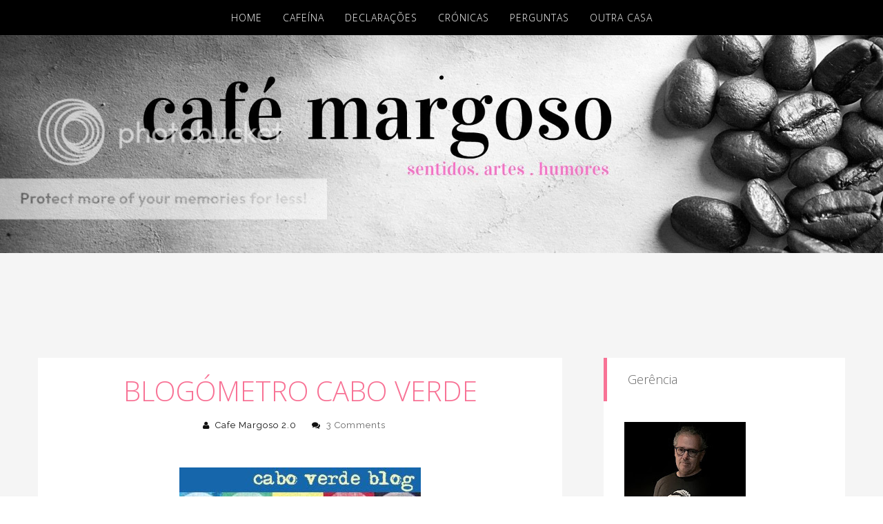

--- FILE ---
content_type: text/html; charset=UTF-8
request_url: https://cafemargoso.blogspot.com/2008/10/blogmetro-cabo-verde_22.html
body_size: 127413
content:
<!DOCTYPE html>
<!--[if IE 7]><html class="ie ie7 ltie8 ltie9" lang="en-US"><![endif]--><!--[if IE 8]><html class="ie ie8 ltie9" lang="en-US"><![endif]--><!--[if !(IE 7) | !(IE 8) ]><!--><html class='v2' dir='ltr' xmlns='http://www.w3.org/1999/xhtml' xmlns:b='http://www.google.com/2005/gml/b' xmlns:data='http://www.google.com/2005/gml/data' xmlns:expr='http://www.google.com/2005/gml/expr'>
<!--<![endif]-->
<head>
<link href='https://www.blogger.com/static/v1/widgets/4128112664-css_bundle_v2.css' rel='stylesheet' type='text/css'/>
<meta content='width=1100' name='viewport'/>
<meta content='text/html; charset=UTF-8' http-equiv='Content-Type'/>
<meta content='blogger' name='generator'/>
<link href='https://cafemargoso.blogspot.com/favicon.ico' rel='icon' type='image/x-icon'/>
<link href='http://cafemargoso.blogspot.com/2008/10/blogmetro-cabo-verde_22.html' rel='canonical'/>
<link rel="alternate" type="application/atom+xml" title=". - Atom" href="https://cafemargoso.blogspot.com/feeds/posts/default" />
<link rel="alternate" type="application/rss+xml" title=". - RSS" href="https://cafemargoso.blogspot.com/feeds/posts/default?alt=rss" />
<link rel="service.post" type="application/atom+xml" title=". - Atom" href="https://www.blogger.com/feeds/8992546981259377050/posts/default" />

<link rel="alternate" type="application/atom+xml" title=". - Atom" href="https://cafemargoso.blogspot.com/feeds/1888965335327124970/comments/default" />
<!--Can't find substitution for tag [blog.ieCssRetrofitLinks]-->
<link href='https://blogger.googleusercontent.com/img/b/R29vZ2xl/AVvXsEhFFJ8xdlOUDQmmgEGGB5GUx8ckW8Fi5djkxloHKBiwtH-FPEm3PtMDWkRSdGsqH4ZespbijD4Mk9Ky0FIxECmJflQCjQujr2xeZYB-keUTMqiS3AfM4yZcSPjWO1Fj_EIKuq1-E0b_EQ4/s400/Cabo+Verde+Blog+01.jpg' rel='image_src'/>
<meta content='http://cafemargoso.blogspot.com/2008/10/blogmetro-cabo-verde_22.html' property='og:url'/>
<meta content='Blogómetro Cabo Verde' property='og:title'/>
<meta content='Depois de uma semana em branco, regressa o Blogómetro Cabo Verde . Como se tem vindo a dizer, esta é também uma oportunidade de reflexão, an...' property='og:description'/>
<meta content='https://blogger.googleusercontent.com/img/b/R29vZ2xl/AVvXsEhFFJ8xdlOUDQmmgEGGB5GUx8ckW8Fi5djkxloHKBiwtH-FPEm3PtMDWkRSdGsqH4ZespbijD4Mk9Ky0FIxECmJflQCjQujr2xeZYB-keUTMqiS3AfM4yZcSPjWO1Fj_EIKuq1-E0b_EQ4/w1200-h630-p-k-no-nu/Cabo+Verde+Blog+01.jpg' property='og:image'/>
<title>.: Blogómetro Cabo Verde</title>
<link href="//fonts.googleapis.com/css?family=Lusitana:400,700" id="googleFontbody-css" media="all" rel="stylesheet" type="text/css">
<link href="//fonts.googleapis.com/css?family=Playfair+Display" id="googleFontHeading-css" media="all" rel="stylesheet" type="text/css">
<link href="//fonts.googleapis.com/css?family=Lusitana:400,700" id="googleFontMenu-css" media="all" rel="stylesheet" type="text/css">
<link href="//fonts.googleapis.com/css?family=Merriweather:300,300italic,regular,italic,700,700italic,900,900italic&amp;subset=latin,latin-ext&amp;ver=3.9.1" id="Merriweather-google-font-css" media="all" rel="stylesheet" type="text/css">
<link href="//fonts.googleapis.com/css?family=Roboto+Slab:400,300" rel="stylesheet" type="text/css">
<link href="//fonts.googleapis.com/css?family=Arvo:regular,italic,700,700italic&amp;subset=latin&amp;ver=3.9.1" id="Arvo-google-font-css" media="all" rel="stylesheet" type="text/css">
<link href="//fonts.googleapis.com/css?family=Noto+Serif" rel="stylesheet" type="text/css">
<link href='//maxcdn.bootstrapcdn.com/font-awesome/4.2.0/css/font-awesome.min.css' rel='stylesheet'/>
<link href="//fonts.googleapis.com/css?family=Open+Sans:300" id="googlefonts-css" media="all" rel="stylesheet" type="text/css">
<link href="//fonts.googleapis.com/css?family=Raleway&amp;ver=4.2.2" id="match-raleway-css" media="all" rel="stylesheet" type="text/css">
<style media='all' type='text/css'>

/*
-----------------------------------------------
Blogger Template Style
Name:        JosePhine
Author :     http://www.soratemplates.com
License:     Free Version
----------------------------------------------- */
</style>
<!--[if lt IE 8]> <style type='text/css' media='all'> .icon-large{font-size:1.3333333333333333em;margin-top:-4px;padding-top:3px;margin-bottom:-4px;padding-bottom:3px;vertical-align:middle;} .nav [class^="icon-"],.nav [class*=" icon-"]{vertical-align:inherit;margin-top:-4px;padding-top:3px;margin-bottom:-4px;padding-bottom:3px;}.nav [class^="icon-"].icon-large,.nav [class*=" icon-"].icon-large{vertical-align:-25%;} .nav-pills [class^="icon-"].icon-large,.nav-tabs [class^="icon-"].icon-large,.nav-pills [class*=" icon-"].icon-large,.nav-tabs [class*=" icon-"].icon-large{line-height:.75em;margin-top:-7px;padding-top:5px;margin-bottom:-5px;padding-bottom:4px;} .btn [class^="icon-"].pull-left,.btn [class*=" icon-"].pull-left,.btn [class^="icon-"].pull-right,.btn [class*=" icon-"].pull-right{vertical-align:inherit;} .btn [class^="icon-"].icon-large,.btn [class*=" icon-"].icon-large{margin-top:-0.5em;} a [class^="icon-"],a [class*=" icon-"]{cursor:pointer;} .icon-glass{*zoom:expression( this.runtimeStyle['zoom'] = '1', this.innerHTML = '&#xf000;');} .icon-music{*zoom:expression( this.runtimeStyle['zoom'] = '1', this.innerHTML = '&#xf001;');} .icon-search{*zoom:expression( this.runtimeStyle['zoom'] = '1', this.innerHTML = '&#xf002;');} .icon-envelope-alt{*zoom:expression( this.runtimeStyle['zoom'] = '1', this.innerHTML = '&#xf003;');} .icon-heart{*zoom:expression( this.runtimeStyle['zoom'] = '1', this.innerHTML = '&#xf004;');} .icon-star{*zoom:expression( this.runtimeStyle['zoom'] = '1', this.innerHTML = '&#xf005;');} .icon-star-empty{*zoom:expression( this.runtimeStyle['zoom'] = '1', this.innerHTML = '&#xf006;');} .icon-user{*zoom:expression( this.runtimeStyle['zoom'] = '1', this.innerHTML = '&#xf007;');} .icon-film{*zoom:expression( this.runtimeStyle['zoom'] = '1', this.innerHTML = '&#xf008;');} .icon-th-large{*zoom:expression( this.runtimeStyle['zoom'] = '1', this.innerHTML = '&#xf009;');} .icon-th{*zoom:expression( this.runtimeStyle['zoom'] = '1', this.innerHTML = '&#xf00a;');} .icon-th-list{*zoom:expression( this.runtimeStyle['zoom'] = '1', this.innerHTML = '&#xf00b;');} .icon-ok{*zoom:expression( this.runtimeStyle['zoom'] = '1', this.innerHTML = '&#xf00c;');} .icon-remove{*zoom:expression( this.runtimeStyle['zoom'] = '1', this.innerHTML = '&#xf00d;');} .icon-zoom-in{*zoom:expression( this.runtimeStyle['zoom'] = '1', this.innerHTML = '&#xf00e;');} .icon-zoom-out{*zoom:expression( this.runtimeStyle['zoom'] = '1', this.innerHTML = '&#xf010;');} .icon-off{*zoom:expression( this.runtimeStyle['zoom'] = '1', this.innerHTML = '&#xf011;');} .icon-power-off{*zoom:expression( this.runtimeStyle['zoom'] = '1', this.innerHTML = '&#xf011;');} .icon-signal{*zoom:expression( this.runtimeStyle['zoom'] = '1', this.innerHTML = '&#xf012;');} .icon-cog{*zoom:expression( this.runtimeStyle['zoom'] = '1', this.innerHTML = '&#xf013;');} .icon-gear{*zoom:expression( this.runtimeStyle['zoom'] = '1', this.innerHTML = '&#xf013;');} .icon-trash{*zoom:expression( this.runtimeStyle['zoom'] = '1', this.innerHTML = '&#xf014;');} .icon-home{*zoom:expression( this.runtimeStyle['zoom'] = '1', this.innerHTML = '&#xf015;');} .icon-file-alt{*zoom:expression( this.runtimeStyle['zoom'] = '1', this.innerHTML = '&#xf016;');} .icon-time{*zoom:expression( this.runtimeStyle['zoom'] = '1', this.innerHTML = '&#xf017;');} .icon-road{*zoom:expression( this.runtimeStyle['zoom'] = '1', this.innerHTML = '&#xf018;');} .icon-download-alt{*zoom:expression( this.runtimeStyle['zoom'] = '1', this.innerHTML = '&#xf019;');} .icon-download{*zoom:expression( this.runtimeStyle['zoom'] = '1', this.innerHTML = '&#xf01a;');} .icon-upload{*zoom:expression( this.runtimeStyle['zoom'] = '1', this.innerHTML = '&#xf01b;');} .icon-inbox{*zoom:expression( this.runtimeStyle['zoom'] = '1', this.innerHTML = '&#xf01c;');} .icon-play-circle{*zoom:expression( this.runtimeStyle['zoom'] = '1', this.innerHTML = '&#xf01d;');} .icon-repeat{*zoom:expression( this.runtimeStyle['zoom'] = '1', this.innerHTML = '&#xf01e;');} .icon-rotate-right{*zoom:expression( this.runtimeStyle['zoom'] = '1', this.innerHTML = '&#xf01e;');} .icon-refresh{*zoom:expression( this.runtimeStyle['zoom'] = '1', this.innerHTML = '&#xf021;');} .icon-list-alt{*zoom:expression( this.runtimeStyle['zoom'] = '1', this.innerHTML = '&#xf022;');} .icon-lock{*zoom:expression( this.runtimeStyle['zoom'] = '1', this.innerHTML = '&#xf023;');} .icon-flag{*zoom:expression( this.runtimeStyle['zoom'] = '1', this.innerHTML = '&#xf024;');} .icon-headphones{*zoom:expression( this.runtimeStyle['zoom'] = '1', this.innerHTML = '&#xf025;');} .icon-volume-off{*zoom:expression( this.runtimeStyle['zoom'] = '1', this.innerHTML = '&#xf026;');} .icon-volume-down{*zoom:expression( this.runtimeStyle['zoom'] = '1', this.innerHTML = '&#xf027;');} .icon-volume-up{*zoom:expression( this.runtimeStyle['zoom'] = '1', this.innerHTML = '&#xf028;');} .icon-qrcode{*zoom:expression( this.runtimeStyle['zoom'] = '1', this.innerHTML = '&#xf029;');} .icon-barcode{*zoom:expression( this.runtimeStyle['zoom'] = '1', this.innerHTML = '&#xf02a;');} .icon-tag{*zoom:expression( this.runtimeStyle['zoom'] = '1', this.innerHTML = '&#xf02b;');} .icon-tags{*zoom:expression( this.runtimeStyle['zoom'] = '1', this.innerHTML = '&#xf02c;');} .icon-book{*zoom:expression( this.runtimeStyle['zoom'] = '1', this.innerHTML = '&#xf02d;');} .icon-bookmark{*zoom:expression( this.runtimeStyle['zoom'] = '1', this.innerHTML = '&#xf02e;');} .icon-print{*zoom:expression( this.runtimeStyle['zoom'] = '1', this.innerHTML = '&#xf02f;');} .icon-camera{*zoom:expression( this.runtimeStyle['zoom'] = '1', this.innerHTML = '&#xf030;');} .icon-font{*zoom:expression( this.runtimeStyle['zoom'] = '1', this.innerHTML = '&#xf031;');} .icon-bold{*zoom:expression( this.runtimeStyle['zoom'] = '1', this.innerHTML = '&#xf032;');} .icon-italic{*zoom:expression( this.runtimeStyle['zoom'] = '1', this.innerHTML = '&#xf033;');} .icon-text-height{*zoom:expression( this.runtimeStyle['zoom'] = '1', this.innerHTML = '&#xf034;');} .icon-text-width{*zoom:expression( this.runtimeStyle['zoom'] = '1', this.innerHTML = '&#xf035;');} .icon-align-left{*zoom:expression( this.runtimeStyle['zoom'] = '1', this.innerHTML = '&#xf036;');} .icon-align-center{*zoom:expression( this.runtimeStyle['zoom'] = '1', this.innerHTML = '&#xf037;');} .icon-align-right{*zoom:expression( this.runtimeStyle['zoom'] = '1', this.innerHTML = '&#xf038;');} .icon-align-justify{*zoom:expression( this.runtimeStyle['zoom'] = '1', this.innerHTML = '&#xf039;');} .icon-list{*zoom:expression( this.runtimeStyle['zoom'] = '1', this.innerHTML = '&#xf03a;');} .icon-indent-left{*zoom:expression( this.runtimeStyle['zoom'] = '1', this.innerHTML = '&#xf03b;');} .icon-indent-right{*zoom:expression( this.runtimeStyle['zoom'] = '1', this.innerHTML = '&#xf03c;');} .icon-facetime-video{*zoom:expression( this.runtimeStyle['zoom'] = '1', this.innerHTML = '&#xf03d;');} .icon-picture{*zoom:expression( this.runtimeStyle['zoom'] = '1', this.innerHTML = '&#xf03e;');} .icon-pencil{*zoom:expression( this.runtimeStyle['zoom'] = '1', this.innerHTML = '&#xf040;');} .icon-map-marker{*zoom:expression( this.runtimeStyle['zoom'] = '1', this.innerHTML = '&#xf041;');} .icon-adjust{*zoom:expression( this.runtimeStyle['zoom'] = '1', this.innerHTML = '&#xf042;');} .icon-tint{*zoom:expression( this.runtimeStyle['zoom'] = '1', this.innerHTML = '&#xf043;');} .icon-edit{*zoom:expression( this.runtimeStyle['zoom'] = '1', this.innerHTML = '&#xf044;');} .icon-share{*zoom:expression( this.runtimeStyle['zoom'] = '1', this.innerHTML = '&#xf045;');} .icon-check{*zoom:expression( this.runtimeStyle['zoom'] = '1', this.innerHTML = '&#xf046;');} .icon-move{*zoom:expression( this.runtimeStyle['zoom'] = '1', this.innerHTML = '&#xf047;');} .icon-step-backward{*zoom:expression( this.runtimeStyle['zoom'] = '1', this.innerHTML = '&#xf048;');} .icon-fast-backward{*zoom:expression( this.runtimeStyle['zoom'] = '1', this.innerHTML = '&#xf049;');} .icon-backward{*zoom:expression( this.runtimeStyle['zoom'] = '1', this.innerHTML = '&#xf04a;');} .icon-play{*zoom:expression( this.runtimeStyle['zoom'] = '1', this.innerHTML = '&#xf04b;');} .icon-pause{*zoom:expression( this.runtimeStyle['zoom'] = '1', this.innerHTML = '&#xf04c;');} .icon-stop{*zoom:expression( this.runtimeStyle['zoom'] = '1', this.innerHTML = '&#xf04d;');} .icon-forward{*zoom:expression( this.runtimeStyle['zoom'] = '1', this.innerHTML = '&#xf04e;');} .icon-fast-forward{*zoom:expression( this.runtimeStyle['zoom'] = '1', this.innerHTML = '&#xf050;');} .icon-step-forward{*zoom:expression( this.runtimeStyle['zoom'] = '1', this.innerHTML = '&#xf051;');} .icon-eject{*zoom:expression( this.runtimeStyle['zoom'] = '1', this.innerHTML = '&#xf052;');} .icon-chevron-left{*zoom:expression( this.runtimeStyle['zoom'] = '1', this.innerHTML = '&#xf053;');} .icon-chevron-right{*zoom:expression( this.runtimeStyle['zoom'] = '1', this.innerHTML = '&#xf054;');} .icon-plus-sign{*zoom:expression( this.runtimeStyle['zoom'] = '1', this.innerHTML = '&#xf055;');} .icon-minus-sign{*zoom:expression( this.runtimeStyle['zoom'] = '1', this.innerHTML = '&#xf056;');} .icon-remove-sign{*zoom:expression( this.runtimeStyle['zoom'] = '1', this.innerHTML = '&#xf057;');} .icon-ok-sign{*zoom:expression( this.runtimeStyle['zoom'] = '1', this.innerHTML = '&#xf058;');} .icon-question-sign{*zoom:expression( this.runtimeStyle['zoom'] = '1', this.innerHTML = '&#xf059;');} .icon-info-sign{*zoom:expression( this.runtimeStyle['zoom'] = '1', this.innerHTML = '&#xf05a;');} .icon-screenshot{*zoom:expression( this.runtimeStyle['zoom'] = '1', this.innerHTML = '&#xf05b;');} .icon-remove-circle{*zoom:expression( this.runtimeStyle['zoom'] = '1', this.innerHTML = '&#xf05c;');} .icon-ok-circle{*zoom:expression( this.runtimeStyle['zoom'] = '1', this.innerHTML = '&#xf05d;');} .icon-ban-circle{*zoom:expression( this.runtimeStyle['zoom'] = '1', this.innerHTML = '&#xf05e;');} .icon-arrow-left{*zoom:expression( this.runtimeStyle['zoom'] = '1', this.innerHTML = '&#xf060;');} .icon-arrow-right{*zoom:expression( this.runtimeStyle['zoom'] = '1', this.innerHTML = '&#xf061;');} .icon-arrow-up{*zoom:expression( this.runtimeStyle['zoom'] = '1', this.innerHTML = '&#xf062;');} .icon-arrow-down{*zoom:expression( this.runtimeStyle['zoom'] = '1', this.innerHTML = '&#xf063;');} .icon-share-alt{*zoom:expression( this.runtimeStyle['zoom'] = '1', this.innerHTML = '&#xf064;');} .icon-mail-forward{*zoom:expression( this.runtimeStyle['zoom'] = '1', this.innerHTML = '&#xf064;');} .icon-resize-full{*zoom:expression( this.runtimeStyle['zoom'] = '1', this.innerHTML = '&#xf065;');} .icon-resize-small{*zoom:expression( this.runtimeStyle['zoom'] = '1', this.innerHTML = '&#xf066;');} .icon-plus{*zoom:expression( this.runtimeStyle['zoom'] = '1', this.innerHTML = '&#xf067;');} .icon-minus{*zoom:expression( this.runtimeStyle['zoom'] = '1', this.innerHTML = '&#xf068;');} .icon-asterisk{*zoom:expression( this.runtimeStyle['zoom'] = '1', this.innerHTML = '&#xf069;');} .icon-exclamation-sign{*zoom:expression( this.runtimeStyle['zoom'] = '1', this.innerHTML = '&#xf06a;');} .icon-gift{*zoom:expression( this.runtimeStyle['zoom'] = '1', this.innerHTML = '&#xf06b;');} .icon-leaf{*zoom:expression( this.runtimeStyle['zoom'] = '1', this.innerHTML = '&#xf06c;');} .icon-fire{*zoom:expression( this.runtimeStyle['zoom'] = '1', this.innerHTML = '&#xf06d;');} .icon-eye-open{*zoom:expression( this.runtimeStyle['zoom'] = '1', this.innerHTML = '&#xf06e;');} .icon-eye-close{*zoom:expression( this.runtimeStyle['zoom'] = '1', this.innerHTML = '&#xf070;');} .icon-warning-sign{*zoom:expression( this.runtimeStyle['zoom'] = '1', this.innerHTML = '&#xf071;');} .icon-plane{*zoom:expression( this.runtimeStyle['zoom'] = '1', this.innerHTML = '&#xf072;');} .icon-calendar{*zoom:expression( this.runtimeStyle['zoom'] = '1', this.innerHTML = '&#xf073;');} .icon-random{*zoom:expression( this.runtimeStyle['zoom'] = '1', this.innerHTML = '&#xf074;');} .icon-comment{*zoom:expression( this.runtimeStyle['zoom'] = '1', this.innerHTML = '&#xf075;');} .icon-magnet{*zoom:expression( this.runtimeStyle['zoom'] = '1', this.innerHTML = '&#xf076;');} .icon-chevron-up{*zoom:expression( this.runtimeStyle['zoom'] = '1', this.innerHTML = '&#xf077;');} .icon-chevron-down{*zoom:expression( this.runtimeStyle['zoom'] = '1', this.innerHTML = '&#xf078;');} .icon-retweet{*zoom:expression( this.runtimeStyle['zoom'] = '1', this.innerHTML = '&#xf079;');} .icon-shopping-cart{*zoom:expression( this.runtimeStyle['zoom'] = '1', this.innerHTML = '&#xf07a;');} .icon-folder-close{*zoom:expression( this.runtimeStyle['zoom'] = '1', this.innerHTML = '&#xf07b;');} .icon-folder-open{*zoom:expression( this.runtimeStyle['zoom'] = '1', this.innerHTML = '&#xf07c;');} .icon-resize-vertical{*zoom:expression( this.runtimeStyle['zoom'] = '1', this.innerHTML = '&#xf07d;');} .icon-resize-horizontal{*zoom:expression( this.runtimeStyle['zoom'] = '1', this.innerHTML = '&#xf07e;');} .icon-bar-chart{*zoom:expression( this.runtimeStyle['zoom'] = '1', this.innerHTML = '&#xf080;');} .icon-twitter-sign{*zoom:expression( this.runtimeStyle['zoom'] = '1', this.innerHTML = '&#xf081;');} .icon-facebook-sign{*zoom:expression( this.runtimeStyle['zoom'] = '1', this.innerHTML = '&#xf082;');} .icon-camera-retro{*zoom:expression( this.runtimeStyle['zoom'] = '1', this.innerHTML = '&#xf083;');} .icon-key{*zoom:expression( this.runtimeStyle['zoom'] = '1', this.innerHTML = '&#xf084;');} .icon-cogs{*zoom:expression( this.runtimeStyle['zoom'] = '1', this.innerHTML = '&#xf085;');} .icon-gears{*zoom:expression( this.runtimeStyle['zoom'] = '1', this.innerHTML = '&#xf085;');} .icon-comments{*zoom:expression( this.runtimeStyle['zoom'] = '1', this.innerHTML = '&#xf086;');} .icon-thumbs-up-alt{*zoom:expression( this.runtimeStyle['zoom'] = '1', this.innerHTML = '&#xf087;');} .icon-thumbs-down-alt{*zoom:expression( this.runtimeStyle['zoom'] = '1', this.innerHTML = '&#xf088;');} .icon-star-half{*zoom:expression( this.runtimeStyle['zoom'] = '1', this.innerHTML = '&#xf089;');} .icon-heart-empty{*zoom:expression( this.runtimeStyle['zoom'] = '1', this.innerHTML = '&#xf08a;');} .icon-signout{*zoom:expression( this.runtimeStyle['zoom'] = '1', this.innerHTML = '&#xf08b;');} .icon-linkedin-sign{*zoom:expression( this.runtimeStyle['zoom'] = '1', this.innerHTML = '&#xf08c;');} .icon-pushpin{*zoom:expression( this.runtimeStyle['zoom'] = '1', this.innerHTML = '&#xf08d;');} .icon-external-link{*zoom:expression( this.runtimeStyle['zoom'] = '1', this.innerHTML = '&#xf08e;');} .icon-signin{*zoom:expression( this.runtimeStyle['zoom'] = '1', this.innerHTML = '&#xf090;');} .icon-trophy{*zoom:expression( this.runtimeStyle['zoom'] = '1', this.innerHTML = '&#xf091;');} .icon-github-sign{*zoom:expression( this.runtimeStyle['zoom'] = '1', this.innerHTML = '&#xf092;');} .icon-upload-alt{*zoom:expression( this.runtimeStyle['zoom'] = '1', this.innerHTML = '&#xf093;');} .icon-lemon{*zoom:expression( this.runtimeStyle['zoom'] = '1', this.innerHTML = '&#xf094;');} .icon-phone{*zoom:expression( this.runtimeStyle['zoom'] = '1', this.innerHTML = '&#xf095;');} .icon-check-empty{*zoom:expression( this.runtimeStyle['zoom'] = '1', this.innerHTML = '&#xf096;');} .icon-unchecked{*zoom:expression( this.runtimeStyle['zoom'] = '1', this.innerHTML = '&#xf096;');} .icon-bookmark-empty{*zoom:expression( this.runtimeStyle['zoom'] = '1', this.innerHTML = '&#xf097;');} .icon-phone-sign{*zoom:expression( this.runtimeStyle['zoom'] = '1', this.innerHTML = '&#xf098;');} .icon-twitter{*zoom:expression( this.runtimeStyle['zoom'] = '1', this.innerHTML = '&#xf099;');} .icon-facebook{*zoom:expression( this.runtimeStyle['zoom'] = '1', this.innerHTML = '&#xf09a;');} .icon-github{*zoom:expression( this.runtimeStyle['zoom'] = '1', this.innerHTML = '&#xf09b;');} .icon-unlock{*zoom:expression( this.runtimeStyle['zoom'] = '1', this.innerHTML = '&#xf09c;');} .icon-credit-card{*zoom:expression( this.runtimeStyle['zoom'] = '1', this.innerHTML = '&#xf09d;');} .icon-rss{*zoom:expression( this.runtimeStyle['zoom'] = '1', this.innerHTML = '&#xf09e;');} .icon-hdd{*zoom:expression( this.runtimeStyle['zoom'] = '1', this.innerHTML = '&#xf0a0;');} .icon-bullhorn{*zoom:expression( this.runtimeStyle['zoom'] = '1', this.innerHTML = '&#xf0a1;');} .icon-bell{*zoom:expression( this.runtimeStyle['zoom'] = '1', this.innerHTML = '&#xf0a2;');} .icon-certificate{*zoom:expression( this.runtimeStyle['zoom'] = '1', this.innerHTML = '&#xf0a3;');} .icon-hand-right{*zoom:expression( this.runtimeStyle['zoom'] = '1', this.innerHTML = '&#xf0a4;');} .icon-hand-left{*zoom:expression( this.runtimeStyle['zoom'] = '1', this.innerHTML = '&#xf0a5;');} .icon-hand-up{*zoom:expression( this.runtimeStyle['zoom'] = '1', this.innerHTML = '&#xf0a6;');} .icon-hand-down{*zoom:expression( this.runtimeStyle['zoom'] = '1', this.innerHTML = '&#xf0a7;');} .icon-circle-arrow-left{*zoom:expression( this.runtimeStyle['zoom'] = '1', this.innerHTML = '&#xf0a8;');} .icon-circle-arrow-right{*zoom:expression( this.runtimeStyle['zoom'] = '1', this.innerHTML = '&#xf0a9;');} .icon-circle-arrow-up{*zoom:expression( this.runtimeStyle['zoom'] = '1', this.innerHTML = '&#xf0aa;');} .icon-circle-arrow-down{*zoom:expression( this.runtimeStyle['zoom'] = '1', this.innerHTML = '&#xf0ab;');} .icon-globe{*zoom:expression( this.runtimeStyle['zoom'] = '1', this.innerHTML = '&#xf0ac;');} .icon-wrench{*zoom:expression( this.runtimeStyle['zoom'] = '1', this.innerHTML = '&#xf0ad;');} .icon-tasks{*zoom:expression( this.runtimeStyle['zoom'] = '1', this.innerHTML = '&#xf0ae;');} .icon-filter{*zoom:expression( this.runtimeStyle['zoom'] = '1', this.innerHTML = '&#xf0b0;');} .icon-briefcase{*zoom:expression( this.runtimeStyle['zoom'] = '1', this.innerHTML = '&#xf0b1;');} .icon-fullscreen{*zoom:expression( this.runtimeStyle['zoom'] = '1', this.innerHTML = '&#xf0b2;');} .icon-group{*zoom:expression( this.runtimeStyle['zoom'] = '1', this.innerHTML = '&#xf0c0;');} .icon-link{*zoom:expression( this.runtimeStyle['zoom'] = '1', this.innerHTML = '&#xf0c1;');} .icon-cloud{*zoom:expression( this.runtimeStyle['zoom'] = '1', this.innerHTML = '&#xf0c2;');} .icon-beaker{*zoom:expression( this.runtimeStyle['zoom'] = '1', this.innerHTML = '&#xf0c3;');} .icon-cut{*zoom:expression( this.runtimeStyle['zoom'] = '1', this.innerHTML = '&#xf0c4;');} .icon-copy{*zoom:expression( this.runtimeStyle['zoom'] = '1', this.innerHTML = '&#xf0c5;');} .icon-paper-clip{*zoom:expression( this.runtimeStyle['zoom'] = '1', this.innerHTML = '&#xf0c6;');} .icon-paperclip{*zoom:expression( this.runtimeStyle['zoom'] = '1', this.innerHTML = '&#xf0c6;');} .icon-save{*zoom:expression( this.runtimeStyle['zoom'] = '1', this.innerHTML = '&#xf0c7;');} .icon-sign-blank{*zoom:expression( this.runtimeStyle['zoom'] = '1', this.innerHTML = '&#xf0c8;');} .icon-reorder{*zoom:expression( this.runtimeStyle['zoom'] = '1', this.innerHTML = '&#xf0c9;');} .icon-list-ul{*zoom:expression( this.runtimeStyle['zoom'] = '1', this.innerHTML = '&#xf0ca;');} .icon-list-ol{*zoom:expression( this.runtimeStyle['zoom'] = '1', this.innerHTML = '&#xf0cb;');} .icon-strikethrough{*zoom:expression( this.runtimeStyle['zoom'] = '1', this.innerHTML = '&#xf0cc;');} .icon-underline{*zoom:expression( this.runtimeStyle['zoom'] = '1', this.innerHTML = '&#xf0cd;');} .icon-table{*zoom:expression( this.runtimeStyle['zoom'] = '1', this.innerHTML = '&#xf0ce;');} .icon-magic{*zoom:expression( this.runtimeStyle['zoom'] = '1', this.innerHTML = '&#xf0d0;');} .icon-truck{*zoom:expression( this.runtimeStyle['zoom'] = '1', this.innerHTML = '&#xf0d1;');} .icon-pinterest{*zoom:expression( this.runtimeStyle['zoom'] = '1', this.innerHTML = '&#xf0d2;');} .icon-pinterest-sign{*zoom:expression( this.runtimeStyle['zoom'] = '1', this.innerHTML = '&#xf0d3;');} .icon-google-plus-sign{*zoom:expression( this.runtimeStyle['zoom'] = '1', this.innerHTML = '&#xf0d4;');} .icon-google-plus{*zoom:expression( this.runtimeStyle['zoom'] = '1', this.innerHTML = '&#xf0d5;');} .icon-money{*zoom:expression( this.runtimeStyle['zoom'] = '1', this.innerHTML = '&#xf0d6;');} .icon-caret-down{*zoom:expression( this.runtimeStyle['zoom'] = '1', this.innerHTML = '&#xf0d7;');} .icon-caret-up{*zoom:expression( this.runtimeStyle['zoom'] = '1', this.innerHTML = '&#xf0d8;');} .icon-caret-left{*zoom:expression( this.runtimeStyle['zoom'] = '1', this.innerHTML = '&#xf0d9;');} .icon-caret-right{*zoom:expression( this.runtimeStyle['zoom'] = '1', this.innerHTML = '&#xf0da;');} .icon-columns{*zoom:expression( this.runtimeStyle['zoom'] = '1', this.innerHTML = '&#xf0db;');} .icon-sort{*zoom:expression( this.runtimeStyle['zoom'] = '1', this.innerHTML = '&#xf0dc;');} .icon-sort-down{*zoom:expression( this.runtimeStyle['zoom'] = '1', this.innerHTML = '&#xf0dd;');} .icon-sort-up{*zoom:expression( this.runtimeStyle['zoom'] = '1', this.innerHTML = '&#xf0de;');} .icon-envelope{*zoom:expression( this.runtimeStyle['zoom'] = '1', this.innerHTML = '&#xf0e0;');} .icon-linkedin{*zoom:expression( this.runtimeStyle['zoom'] = '1', this.innerHTML = '&#xf0e1;');} .icon-undo{*zoom:expression( this.runtimeStyle['zoom'] = '1', this.innerHTML = '&#xf0e2;');} .icon-rotate-left{*zoom:expression( this.runtimeStyle['zoom'] = '1', this.innerHTML = '&#xf0e2;');} .icon-legal{*zoom:expression( this.runtimeStyle['zoom'] = '1', this.innerHTML = '&#xf0e3;');} .icon-dashboard{*zoom:expression( this.runtimeStyle['zoom'] = '1', this.innerHTML = '&#xf0e4;');} .icon-comment-alt{*zoom:expression( this.runtimeStyle['zoom'] = '1', this.innerHTML = '&#xf0e5;');} .icon-comments-alt{*zoom:expression( this.runtimeStyle['zoom'] = '1', this.innerHTML = '&#xf0e6;');} .icon-bolt{*zoom:expression( this.runtimeStyle['zoom'] = '1', this.innerHTML = '&#xf0e7;');} .icon-sitemap{*zoom:expression( this.runtimeStyle['zoom'] = '1', this.innerHTML = '&#xf0e8;');} .icon-umbrella{*zoom:expression( this.runtimeStyle['zoom'] = '1', this.innerHTML = '&#xf0e9;');} .icon-paste{*zoom:expression( this.runtimeStyle['zoom'] = '1', this.innerHTML = '&#xf0ea;');} .icon-lightbulb{*zoom:expression( this.runtimeStyle['zoom'] = '1', this.innerHTML = '&#xf0eb;');} .icon-exchange{*zoom:expression( this.runtimeStyle['zoom'] = '1', this.innerHTML = '&#xf0ec;');} .icon-cloud-download{*zoom:expression( this.runtimeStyle['zoom'] = '1', this.innerHTML = '&#xf0ed;');} .icon-cloud-upload{*zoom:expression( this.runtimeStyle['zoom'] = '1', this.innerHTML = '&#xf0ee;');} .icon-user-md{*zoom:expression( this.runtimeStyle['zoom'] = '1', this.innerHTML = '&#xf0f0;');} .icon-stethoscope{*zoom:expression( this.runtimeStyle['zoom'] = '1', this.innerHTML = '&#xf0f1;');} .icon-suitcase{*zoom:expression( this.runtimeStyle['zoom'] = '1', this.innerHTML = '&#xf0f2;');} .icon-bell-alt{*zoom:expression( this.runtimeStyle['zoom'] = '1', this.innerHTML = '&#xf0f3;');} .icon-coffee{*zoom:expression( this.runtimeStyle['zoom'] = '1', this.innerHTML = '&#xf0f4;');} .icon-food{*zoom:expression( this.runtimeStyle['zoom'] = '1', this.innerHTML = '&#xf0f5;');} .icon-file-text-alt{*zoom:expression( this.runtimeStyle['zoom'] = '1', this.innerHTML = '&#xf0f6;');} .icon-building{*zoom:expression( this.runtimeStyle['zoom'] = '1', this.innerHTML = '&#xf0f7;');} .icon-hospital{*zoom:expression( this.runtimeStyle['zoom'] = '1', this.innerHTML = '&#xf0f8;');} .icon-ambulance{*zoom:expression( this.runtimeStyle['zoom'] = '1', this.innerHTML = '&#xf0f9;');} .icon-medkit{*zoom:expression( this.runtimeStyle['zoom'] = '1', this.innerHTML = '&#xf0fa;');} .icon-fighter-jet{*zoom:expression( this.runtimeStyle['zoom'] = '1', this.innerHTML = '&#xf0fb;');} .icon-beer{*zoom:expression( this.runtimeStyle['zoom'] = '1', this.innerHTML = '&#xf0fc;');} .icon-h-sign{*zoom:expression( this.runtimeStyle['zoom'] = '1', this.innerHTML = '&#xf0fd;');} .icon-plus-sign-alt{*zoom:expression( this.runtimeStyle['zoom'] = '1', this.innerHTML = '&#xf0fe;');} .icon-double-angle-left{*zoom:expression( this.runtimeStyle['zoom'] = '1', this.innerHTML = '&#xf100;');} .icon-double-angle-right{*zoom:expression( this.runtimeStyle['zoom'] = '1', this.innerHTML = '&#xf101;');} .icon-double-angle-up{*zoom:expression( this.runtimeStyle['zoom'] = '1', this.innerHTML = '&#xf102;');} .icon-double-angle-down{*zoom:expression( this.runtimeStyle['zoom'] = '1', this.innerHTML = '&#xf103;');} .icon-angle-left{*zoom:expression( this.runtimeStyle['zoom'] = '1', this.innerHTML = '&#xf104;');} .icon-angle-right{*zoom:expression( this.runtimeStyle['zoom'] = '1', this.innerHTML = '&#xf105;');} .icon-angle-up{*zoom:expression( this.runtimeStyle['zoom'] = '1', this.innerHTML = '&#xf106;');} .icon-angle-down{*zoom:expression( this.runtimeStyle['zoom'] = '1', this.innerHTML = '&#xf107;');} .icon-desktop{*zoom:expression( this.runtimeStyle['zoom'] = '1', this.innerHTML = '&#xf108;');} .icon-laptop{*zoom:expression( this.runtimeStyle['zoom'] = '1', this.innerHTML = '&#xf109;');} .icon-tablet{*zoom:expression( this.runtimeStyle['zoom'] = '1', this.innerHTML = '&#xf10a;');} .icon-mobile-phone{*zoom:expression( this.runtimeStyle['zoom'] = '1', this.innerHTML = '&#xf10b;');} .icon-circle-blank{*zoom:expression( this.runtimeStyle['zoom'] = '1', this.innerHTML = '&#xf10c;');} .icon-quote-left{*zoom:expression( this.runtimeStyle['zoom'] = '1', this.innerHTML = '&#xf10d;');} .icon-quote-right{*zoom:expression( this.runtimeStyle['zoom'] = '1', this.innerHTML = '&#xf10e;');} .icon-spinner{*zoom:expression( this.runtimeStyle['zoom'] = '1', this.innerHTML = '&#xf110;');} .icon-circle{*zoom:expression( this.runtimeStyle['zoom'] = '1', this.innerHTML = '&#xf111;');} .icon-reply{*zoom:expression( this.runtimeStyle['zoom'] = '1', this.innerHTML = '&#xf112;');} .icon-mail-reply{*zoom:expression( this.runtimeStyle['zoom'] = '1', this.innerHTML = '&#xf112;');} .icon-github-alt{*zoom:expression( this.runtimeStyle['zoom'] = '1', this.innerHTML = '&#xf113;');} .icon-folder-close-alt{*zoom:expression( this.runtimeStyle['zoom'] = '1', this.innerHTML = '&#xf114;');} .icon-folder-open-alt{*zoom:expression( this.runtimeStyle['zoom'] = '1', this.innerHTML = '&#xf115;');} .icon-expand-alt{*zoom:expression( this.runtimeStyle['zoom'] = '1', this.innerHTML = '&#xf116;');} .icon-collapse-alt{*zoom:expression( this.runtimeStyle['zoom'] = '1', this.innerHTML = '&#xf117;');} .icon-smile{*zoom:expression( this.runtimeStyle['zoom'] = '1', this.innerHTML = '&#xf118;');} .icon-frown{*zoom:expression( this.runtimeStyle['zoom'] = '1', this.innerHTML = '&#xf119;');} .icon-meh{*zoom:expression( this.runtimeStyle['zoom'] = '1', this.innerHTML = '&#xf11a;');} .icon-gamepad{*zoom:expression( this.runtimeStyle['zoom'] = '1', this.innerHTML = '&#xf11b;');} .icon-keyboard{*zoom:expression( this.runtimeStyle['zoom'] = '1', this.innerHTML = '&#xf11c;');} .icon-flag-alt{*zoom:expression( this.runtimeStyle['zoom'] = '1', this.innerHTML = '&#xf11d;');} .icon-flag-checkered{*zoom:expression( this.runtimeStyle['zoom'] = '1', this.innerHTML = '&#xf11e;');} .icon-terminal{*zoom:expression( this.runtimeStyle['zoom'] = '1', this.innerHTML = '&#xf120;');} .icon-code{*zoom:expression( this.runtimeStyle['zoom'] = '1', this.innerHTML = '&#xf121;');} .icon-reply-all{*zoom:expression( this.runtimeStyle['zoom'] = '1', this.innerHTML = '&#xf122;');} .icon-mail-reply-all{*zoom:expression( this.runtimeStyle['zoom'] = '1', this.innerHTML = '&#xf122;');} .icon-star-half-empty{*zoom:expression( this.runtimeStyle['zoom'] = '1', this.innerHTML = '&#xf123;');} .icon-star-half-full{*zoom:expression( this.runtimeStyle['zoom'] = '1', this.innerHTML = '&#xf123;');} .icon-location-arrow{*zoom:expression( this.runtimeStyle['zoom'] = '1', this.innerHTML = '&#xf124;');} .icon-crop{*zoom:expression( this.runtimeStyle['zoom'] = '1', this.innerHTML = '&#xf125;');} .icon-code-fork{*zoom:expression( this.runtimeStyle['zoom'] = '1', this.innerHTML = '&#xf126;');} .icon-unlink{*zoom:expression( this.runtimeStyle['zoom'] = '1', this.innerHTML = '&#xf127;');} .icon-question{*zoom:expression( this.runtimeStyle['zoom'] = '1', this.innerHTML = '&#xf128;');} .icon-info{*zoom:expression( this.runtimeStyle['zoom'] = '1', this.innerHTML = '&#xf129;');} .icon-exclamation{*zoom:expression( this.runtimeStyle['zoom'] = '1', this.innerHTML = '&#xf12a;');} .icon-superscript{*zoom:expression( this.runtimeStyle['zoom'] = '1', this.innerHTML = '&#xf12b;');} .icon-subscript{*zoom:expression( this.runtimeStyle['zoom'] = '1', this.innerHTML = '&#xf12c;');} .icon-eraser{*zoom:expression( this.runtimeStyle['zoom'] = '1', this.innerHTML = '&#xf12d;');} .icon-puzzle-piece{*zoom:expression( this.runtimeStyle['zoom'] = '1', this.innerHTML = '&#xf12e;');} .icon-microphone{*zoom:expression( this.runtimeStyle['zoom'] = '1', this.innerHTML = '&#xf130;');} .icon-microphone-off{*zoom:expression( this.runtimeStyle['zoom'] = '1', this.innerHTML = '&#xf131;');} .icon-shield{*zoom:expression( this.runtimeStyle['zoom'] = '1', this.innerHTML = '&#xf132;');} .icon-calendar-empty{*zoom:expression( this.runtimeStyle['zoom'] = '1', this.innerHTML = '&#xf133;');} .icon-fire-extinguisher{*zoom:expression( this.runtimeStyle['zoom'] = '1', this.innerHTML = '&#xf134;');} .icon-rocket{*zoom:expression( this.runtimeStyle['zoom'] = '1', this.innerHTML = '&#xf135;');} .icon-maxcdn{*zoom:expression( this.runtimeStyle['zoom'] = '1', this.innerHTML = '&#xf136;');} .icon-chevron-sign-left{*zoom:expression( this.runtimeStyle['zoom'] = '1', this.innerHTML = '&#xf137;');} .icon-chevron-sign-right{*zoom:expression( this.runtimeStyle['zoom'] = '1', this.innerHTML = '&#xf138;');} .icon-chevron-sign-up{*zoom:expression( this.runtimeStyle['zoom'] = '1', this.innerHTML = '&#xf139;');} .icon-chevron-sign-down{*zoom:expression( this.runtimeStyle['zoom'] = '1', this.innerHTML = '&#xf13a;');} .icon-html5{*zoom:expression( this.runtimeStyle['zoom'] = '1', this.innerHTML = '&#xf13b;');} .icon-css3{*zoom:expression( this.runtimeStyle['zoom'] = '1', this.innerHTML = '&#xf13c;');} .icon-anchor{*zoom:expression( this.runtimeStyle['zoom'] = '1', this.innerHTML = '&#xf13d;');} .icon-unlock-alt{*zoom:expression( this.runtimeStyle['zoom'] = '1', this.innerHTML = '&#xf13e;');} .icon-bullseye{*zoom:expression( this.runtimeStyle['zoom'] = '1', this.innerHTML = '&#xf140;');} .icon-ellipsis-horizontal{*zoom:expression( this.runtimeStyle['zoom'] = '1', this.innerHTML = '&#xf141;');} .icon-ellipsis-vertical{*zoom:expression( this.runtimeStyle['zoom'] = '1', this.innerHTML = '&#xf142;');} .icon-rss-sign{*zoom:expression( this.runtimeStyle['zoom'] = '1', this.innerHTML = '&#xf143;');} .icon-play-sign{*zoom:expression( this.runtimeStyle['zoom'] = '1', this.innerHTML = '&#xf144;');} .icon-ticket{*zoom:expression( this.runtimeStyle['zoom'] = '1', this.innerHTML = '&#xf145;');} .icon-minus-sign-alt{*zoom:expression( this.runtimeStyle['zoom'] = '1', this.innerHTML = '&#xf146;');} .icon-check-minus{*zoom:expression( this.runtimeStyle['zoom'] = '1', this.innerHTML = '&#xf147;');} .icon-level-up{*zoom:expression( this.runtimeStyle['zoom'] = '1', this.innerHTML = '&#xf148;');} .icon-level-down{*zoom:expression( this.runtimeStyle['zoom'] = '1', this.innerHTML = '&#xf149;');} .icon-check-sign{*zoom:expression( this.runtimeStyle['zoom'] = '1', this.innerHTML = '&#xf14a;');} .icon-edit-sign{*zoom:expression( this.runtimeStyle['zoom'] = '1', this.innerHTML = '&#xf14b;');} .icon-external-link-sign{*zoom:expression( this.runtimeStyle['zoom'] = '1', this.innerHTML = '&#xf14c;');} .icon-share-sign{*zoom:expression( this.runtimeStyle['zoom'] = '1', this.innerHTML = '&#xf14d;');} .icon-compass{*zoom:expression( this.runtimeStyle['zoom'] = '1', this.innerHTML = '&#xf14e;');} .icon-collapse{*zoom:expression( this.runtimeStyle['zoom'] = '1', this.innerHTML = '&#xf150;');} .icon-collapse-top{*zoom:expression( this.runtimeStyle['zoom'] = '1', this.innerHTML = '&#xf151;');} .icon-expand{*zoom:expression( this.runtimeStyle['zoom'] = '1', this.innerHTML = '&#xf152;');} .icon-eur{*zoom:expression( this.runtimeStyle['zoom'] = '1', this.innerHTML = '&#xf153;');} .icon-euro{*zoom:expression( this.runtimeStyle['zoom'] = '1', this.innerHTML = '&#xf153;');} .icon-gbp{*zoom:expression( this.runtimeStyle['zoom'] = '1', this.innerHTML = '&#xf154;');} .icon-usd{*zoom:expression( this.runtimeStyle['zoom'] = '1', this.innerHTML = '&#xf155;');} .icon-dollar{*zoom:expression( this.runtimeStyle['zoom'] = '1', this.innerHTML = '&#xf155;');} .icon-inr{*zoom:expression( this.runtimeStyle['zoom'] = '1', this.innerHTML = '&#xf156;');} .icon-rupee{*zoom:expression( this.runtimeStyle['zoom'] = '1', this.innerHTML = '&#xf156;');} .icon-jpy{*zoom:expression( this.runtimeStyle['zoom'] = '1', this.innerHTML = '&#xf157;');} .icon-yen{*zoom:expression( this.runtimeStyle['zoom'] = '1', this.innerHTML = '&#xf157;');} .icon-cny{*zoom:expression( this.runtimeStyle['zoom'] = '1', this.innerHTML = '&#xf158;');} .icon-renminbi{*zoom:expression( this.runtimeStyle['zoom'] = '1', this.innerHTML = '&#xf158;');} .icon-krw{*zoom:expression( this.runtimeStyle['zoom'] = '1', this.innerHTML = '&#xf159;');} .icon-won{*zoom:expression( this.runtimeStyle['zoom'] = '1', this.innerHTML = '&#xf159;');} .icon-btc{*zoom:expression( this.runtimeStyle['zoom'] = '1', this.innerHTML = '&#xf15a;');} .icon-bitcoin{*zoom:expression( this.runtimeStyle['zoom'] = '1', this.innerHTML = '&#xf15a;');} .icon-file{*zoom:expression( this.runtimeStyle['zoom'] = '1', this.innerHTML = '&#xf15b;');} .icon-file-text{*zoom:expression( this.runtimeStyle['zoom'] = '1', this.innerHTML = '&#xf15c;');} .icon-sort-by-alphabet{*zoom:expression( this.runtimeStyle['zoom'] = '1', this.innerHTML = '&#xf15d;');} .icon-sort-by-alphabet-alt{*zoom:expression( this.runtimeStyle['zoom'] = '1', this.innerHTML = '&#xf15e;');} .icon-sort-by-attributes{*zoom:expression( this.runtimeStyle['zoom'] = '1', this.innerHTML = '&#xf160;');} .icon-sort-by-attributes-alt{*zoom:expression( this.runtimeStyle['zoom'] = '1', this.innerHTML = '&#xf161;');} .icon-sort-by-order{*zoom:expression( this.runtimeStyle['zoom'] = '1', this.innerHTML = '&#xf162;');} .icon-sort-by-order-alt{*zoom:expression( this.runtimeStyle['zoom'] = '1', this.innerHTML = '&#xf163;');} .icon-thumbs-up{*zoom:expression( this.runtimeStyle['zoom'] = '1', this.innerHTML = '&#xf164;');} .icon-thumbs-down{*zoom:expression( this.runtimeStyle['zoom'] = '1', this.innerHTML = '&#xf165;');} .icon-youtube-sign{*zoom:expression( this.runtimeStyle['zoom'] = '1', this.innerHTML = '&#xf166;');} .icon-youtube{*zoom:expression( this.runtimeStyle['zoom'] = '1', this.innerHTML = '&#xf167;');} .icon-xing{*zoom:expression( this.runtimeStyle['zoom'] = '1', this.innerHTML = '&#xf168;');} .icon-xing-sign{*zoom:expression( this.runtimeStyle['zoom'] = '1', this.innerHTML = '&#xf169;');} .icon-youtube-play{*zoom:expression( this.runtimeStyle['zoom'] = '1', this.innerHTML = '&#xf16a;');} .icon-dropbox{*zoom:expression( this.runtimeStyle['zoom'] = '1', this.innerHTML = '&#xf16b;');} .icon-stackexchange{*zoom:expression( this.runtimeStyle['zoom'] = '1', this.innerHTML = '&#xf16c;');} .icon-instagram{*zoom:expression( this.runtimeStyle['zoom'] = '1', this.innerHTML = '&#xf16d;');} .icon-flickr{*zoom:expression( this.runtimeStyle['zoom'] = '1', this.innerHTML = '&#xf16e;');} .icon-adn{*zoom:expression( this.runtimeStyle['zoom'] = '1', this.innerHTML = '&#xf170;');} .icon-bitbucket{*zoom:expression( this.runtimeStyle['zoom'] = '1', this.innerHTML = '&#xf171;');} .icon-bitbucket-sign{*zoom:expression( this.runtimeStyle['zoom'] = '1', this.innerHTML = '&#xf172;');} .icon-tumblr{*zoom:expression( this.runtimeStyle['zoom'] = '1', this.innerHTML = '&#xf173;');} .icon-tumblr-sign{*zoom:expression( this.runtimeStyle['zoom'] = '1', this.innerHTML = '&#xf174;');} .icon-long-arrow-down{*zoom:expression( this.runtimeStyle['zoom'] = '1', this.innerHTML = '&#xf175;');} .icon-long-arrow-up{*zoom:expression( this.runtimeStyle['zoom'] = '1', this.innerHTML = '&#xf176;');} .icon-long-arrow-left{*zoom:expression( this.runtimeStyle['zoom'] = '1', this.innerHTML = '&#xf177;');} .icon-long-arrow-right{*zoom:expression( this.runtimeStyle['zoom'] = '1', this.innerHTML = '&#xf178;');} .icon-apple{*zoom:expression( this.runtimeStyle['zoom'] = '1', this.innerHTML = '&#xf179;');} .icon-windows{*zoom:expression( this.runtimeStyle['zoom'] = '1', this.innerHTML = '&#xf17a;');} .icon-android{*zoom:expression( this.runtimeStyle['zoom'] = '1', this.innerHTML = '&#xf17b;');} .icon-linux{*zoom:expression( this.runtimeStyle['zoom'] = '1', this.innerHTML = '&#xf17c;');} .icon-dribbble{*zoom:expression( this.runtimeStyle['zoom'] = '1', this.innerHTML = '&#xf17d;');} .icon-skype{*zoom:expression( this.runtimeStyle['zoom'] = '1', this.innerHTML = '&#xf17e;');} .icon-foursquare{*zoom:expression( this.runtimeStyle['zoom'] = '1', this.innerHTML = '&#xf180;');} .icon-trello{*zoom:expression( this.runtimeStyle['zoom'] = '1', this.innerHTML = '&#xf181;');} .icon-female{*zoom:expression( this.runtimeStyle['zoom'] = '1', this.innerHTML = '&#xf182;');} .icon-male{*zoom:expression( this.runtimeStyle['zoom'] = '1', this.innerHTML = '&#xf183;');} .icon-gittip{*zoom:expression( this.runtimeStyle['zoom'] = '1', this.innerHTML = '&#xf184;');} .icon-sun{*zoom:expression( this.runtimeStyle['zoom'] = '1', this.innerHTML = '&#xf185;');} .icon-moon{*zoom:expression( this.runtimeStyle['zoom'] = '1', this.innerHTML = '&#xf186;');} .icon-archive{*zoom:expression( this.runtimeStyle['zoom'] = '1', this.innerHTML = '&#xf187;');} .icon-bug{*zoom:expression( this.runtimeStyle['zoom'] = '1', this.innerHTML = '&#xf188;');} .icon-vk{*zoom:expression( this.runtimeStyle['zoom'] = '1', this.innerHTML = '&#xf189;');} .icon-weibo{*zoom:expression( this.runtimeStyle['zoom'] = '1', this.innerHTML = '&#xf18a;');} .icon-renren{*zoom:expression( this.runtimeStyle['zoom'] = '1', this.innerHTML = '&#xf18b;');} </style> <![endif]-->
<script src='https://code.jquery.com/jquery-1.11.0.js' type='text/javascript'></script>
<script src="//code.jquery.com/jquery-migrate-1.2.1.min.js" type="text/javascript"></script>
<!-- load the script for older ie version -->
<!--[if lt IE 9]> <script src="//html5shiv.googlecode.com/svn/trunk/html5.js"></script> <![endif]-->
<style type='text/css'>.recentcomments a{display:inline !important;padding:0 !important;margin:0 !important;}</style>
<style id='page-skin-1' type='text/css'><!--
/*
--- reset ---*/
html,body,div,span,applet,object,iframe,
h1,h2,h3,h4,h5,h6,p,blockquote,
pre,a,abbr,acronym,address,big,cite,code,del,dfn,em,font,img,ins,kbd,q,
s,samp,small,strike,strong,sub,sup,tt,var,b,i,center,dl,dt,dd,ol,ul,li,
fieldset,form,label,legend,table,caption,tbody,tfoot,thead,tr,th,td,
article,aside,audio,canvas,details,figcaption,figure,footer,header,hgroup,
mark,menu,meter,nav,output,progress,section,summary,time,video{ border:0; outline:0;
font-size:100%; vertical-align:baseline; background:transparent; margin:0;padding:0; }
article,aside,dialog,figure,footer,header,hgroup,nav,section,blockquote{ display:block; }
nav ul{ list-style:none; }
ol{ list-style:decimal; }
ul{ list-style:disc; }
ul ul{ list-style:circle; }
blockquote,q{ quotes:none; }
blockquote:before,blockquote:after,q:before,q:after{ content:none; }
ins{ text-decoration:underline; }
del{ text-decoration:line-through; }
mark{ background:none; }
abbr[title],dfn[title]{ border-bottom:1px dotted #000; cursor:help; }
table{ border-collapse:collapse;border-spacing:0; }
hr{ display:block; height:1px; border:0; border-top:1px solid #ccc; margin:1em 0; padding:0;}
input[type=submit],input[type=button],button{ margin:0; padding:0;}
input,select,a img{ vertical-align:middle; }
b, strong{ font-weight: bold; }
i, em{ font-style: italic; }
/*--- clear ---*/
.clear{ display: block; clear: both; visibility: hidden; line-height: 0; height: 0; zoom: 1; }
.clear-fix{ zoom: 1; }
.clear-fix:after{ content: "."; display: block; clear: both; visibility: hidden; line-height: 0; height: 0; }
/*--- wordpress core ---*/
.alignnone { margin: 5px 20px 20px 0; }
.aligncenter, div.aligncenter { display: block; margin: 5px auto 5px auto; }
.alignright { float:right; margin: 5px 0 20px 20px; }
.alignleft { float: left; margin: 5px 20px 20px 0; }
.aligncenter { display: block; margin: 5px auto 5px auto; }
a img.alignright { float: right; margin: 5px 0 20px 20px; }
a img.alignnone { margin: 5px 20px 20px 0;}
a img.alignleft { float: left; margin: 5px 20px 20px 0; }
a img.aligncenter { display: block; margin-left: auto; margin-right: auto; }
.wp-caption { background: #fff; border-width: 1px; border-style: solid; max-width: 96%;
padding: 5px 3px 10px; text-align: center; }
.wp-caption.alignnone { margin: 5px 20px 20px 0; }
.wp-caption.alignleft { margin: 5px 20px 20px 0; }
.wp-caption.alignright { margin: 5px 0 20px 20px; }
.wp-caption img { border: 0 none; height: auto; margin: 0; max-width: 98.5%; padding: 0; width: auto; }
.wp-caption p.wp-caption-text { font-size: 11px; line-height: 17px; margin: 0; padding: 0 4px 5px; }
.sticky{}
.bypostauthor{}
.gallery-item .gallery-icon { margin-right: 10px; }
i{ margin-right: 5px; }
a{ text-decoration: none; }
p{ margin-bottom: 20px; }
ul, ol{ margin-bottom: 20px; margin-left: 30px; }
body { line-height: 1.8; font-family:'Noto Serif', Arial, Helvetica, sans-serif; overflow-y: scroll;
-webkit-text-size-adjust: 100%; -webkit-font-smoothing: antialiased; color:#666}
h1, h2, h3, h4, h5, h6 { line-height: 1.3; margin-bottom: 18px; font-weight: 400; }
/*----------------------------------------------------------------------*/
/*---------------             THEME STYLE             ------------------*/
/*----------------------------------------------------------------------*/
/*--- structure ---*/
.container{ padding: 0px; margin: 0px auto; /* position: relative; */ }
.column, .columns{ float: left; position: relative; min-height: 1px; }
.one-ninth{ width: 11.111%; }
.one-eighth{ width: 12.5%; }
.one-seventh{ width: 14.285%; }
.one-fifth{ width: 20%; }
.two-fifth{ width: 40%; }
.three-fifth{ width: 60%; }
.four-fifth{ width: 80%; }
.one{ width: 8.333% }
.two{ width: 16.666%; }
.three{ width: 25%; }
.four{ width: 30.333%; }
.four1{ width: 33.333%; }
.five{ width: 41.666%; }
.six{ width: 50%; }
.seven{ width: 58.334%; }
.eight{ width: 66.667%; }
.nine { width: 75%; }
.ten { width: 83.334%; }
.eleven { width: 91.667%; }
.twelve{ width: 100%; }
.ie7 .sf-mega-section.three{ width: 24%; }
.widget{ margin: 0px 15px 20px; min-height: 1px; }
.gdlr-full-size-wrapper .widget-no-space{ margin-bottom: 0px; }
.widget-no-space{ margin: 0px 20px 40px; }
.widget-no-space .widget{ margin: 0px; }
.widget.gdlr-main-content { margin-bottom: 30px; }
.widget.gdlr-main-content.gdlr-with-background{ padding: 40px; border-bottom-width: 3px; border-bottom-style: solid; }
.widget.gdlr-divider-item{ margin-bottom: 50px }
.section-container, .widget-start-content{ padding-top: 0px; }
body.single .widget-start-content{ margin-top: 30px; }
.gdlr-parallax-wrapper, .gdlr-color-wrapper{ padding-top: 70px;  }
.gdlr-color-wrapper, .gdlr-parallax-wrapper, .gdlr-full-size-wrapper{ padding-bottom: 40px; }
.gdlr-color-inner-wrapper { margin: 0px 15px; padding: 40px 25px; }
.gdlr-full-size-wrapper .widget,
.gdlr-full-size-wrapper .gdlr-item-no-space{ margin-left: 0px; margin-right: 0px; }
.ie7 .gdlr-item-start-content{ overflow: hidden; }
audio{ width: 100%; }
.mejs-container .mejs-controls .mejs-horizontal-volume-slider{ position: relative; clear: both; float: right; top: -31px; }
img, video{ max-width: 100%; height: auto; width: auto; /* for ie8 */ }
.ms-container video{ max-width: none; }
input[type="text"], input[type="email"], input[type="password"], textarea{
border: 0px; outline: none; padding: 6px; max-width: 100%; }
/*--- transition / color animation  ---*/
a{
transition: color 300ms, background-color 300ms, opacity 300ms;
-moz-transition: color 300ms, background-color 300ms, opacity 300ms;    /* FF3.7+ */
-o-transition: color 300ms, background-color 300ms, opacity 300ms;      /* Opera 10.5 */
-webkit-transition: color 300ms, background-color 300ms, opacity 300ms; /* Saf3.2+, Chrome */ }
/*--- boxed style ---*/
.body-wrapper.gdlr-image-background { background: transparent; }
img.gdlr-full-boxed-background{ min-height: 100%; min-width: 1024px;
width: 100%; height: auto; position: fixed; top: 0; left: 0; z-index: -1; }
@media screen and (max-width: 1024px) {
img.gdlr-full-boxed-background { left: 50%; margin-left: -512px; }
}
.content-wrapper{ position:relative; z-index: 89;   margin-top: 30px;}
/*--- top navigation ---*/
.top-navigation-wrapper{ position: relative; z-index: 98; }
.top-navigation-divider{ margin: 0px 20px; opacity: 0.2; filter: alpha(opacity=20);
border-bottom-width: 1px; border-bottom-style: solid; }
.top-navigation-left{ float: left; margin: 0px 20px; }
.top-navigation-right{ float: right; margin: 0px 20px; }
.top-navigation-right-text{ font-size: 12px; letter-spacing: 1px; font-weight: 700; float: left;
padding: 15px 0px; line-height: 18px; }
.top-social-wrapper{ padding-top: 11px; padding-bottom: 11px; } /* height = 33px */
.top-social-wrapper .social-icon{ float: left; margin-left: 7px; max-width: 22px; }
.top-social-wrapper .social-icon:first-child{ margin-left: 0px; }
.top-social-wrapper .social-icon a:hover{ opacity: 0.6; filter: alpha(opacity=60); }
.gdlr-navigation-gimmick{ position: absolute; bottom: 16px }
/*--- search form ---*/
.gdlr-navigation-substitute{ position: relative; z-index: 91; }
.top-search-button { display: inline-block; vertical-align: top; padding: 11px;
cursor: pointer; margin: 4px 0px 0px 30px; }
.top-search-button i { margin: 0px; }
.gdlr-nav-search-form{ position: absolute; z-index: 90; left: 0px; right: 0px; display: none; }
.gdlr-nav-search-form form{ margin: 0px 15px; padding-left: 60px; position: relative; }
.gdlr-nav-search-form input[type="text"]{ width: 100%; margin: 0px; padding: 30px 0px;
font-size: 27px; background-color: transparent; }
.gdlr-nav-search-form input[type="submit"]{ display: none; }
.gdlr-nav-search-form .icon-search { margin: -15px 0px 0px 0px; position: absolute; display: block;
font-size: 27px; width: 27px;height: 27px; line-height: 1; text-align: center; top: 50%; left: 5px; }
header.gdlr-header-wrapper {
background: url(https://lh3.googleusercontent.com/blogger_img_proxy/AEn0k_toZGX8sfM6I5RbwCQfDttmwbbVNQvK1crOQFxsgcOMyMZDzaNgwNsvy42LnsQ-Vn-YKfUove3H4OSjj55CmSRBvLcXJRNv8px08CLu2TM73NzNABdoAlQN6Vao6l_6zKhMcQk8Sbk5Mz1X46gwTtyXxwfvJVrad_b9ScHBtw=s0-d) top right no-repeat;
background-size: 100%;
height: 408px;
}
/*--- top login menu---*/
.gdlr-login-form input[type="text"], .gdlr-login-form input[type="email"],
.gdlr-login-form input[type="password"]{ width: 200px; padding: 12px; margin-bottom: 5px; }
.gdlr-login-form label { display: block; margin-bottom: 4px; }
.gdlr-login-form p { margin-bottom: 0px; margin-top: 9px; overflow: hidden; }
.gdlr-login-form p:first-child{ margin-top: 0px; }
.gdlr-login-form input[type="submit"] { margin-bottom: 0px; }
.gdlr-login-form input[type="checkbox"] { margin: 2px 10px 0px 0px; float: left; }
.gdlr-login-form .login-remember{ padding-top: 3px; }
/* Start Follow by Email Widget */
.follow-by-email-inner td {
width: 100%;
}
.FollowByEmail .follow-by-email-inner {
margin-top:10px;
}
.FollowByEmail .follow-by-email-inner .follow-by-email-address {
height: 40px;
border: 0 !important;
background-color: #e6e6e6;
color: #000000;
}
.follow-by-email-submit {
display:none !important;
}
.follow-by-email-address:focus {
outline: 0;
}
.FollowByEmail .widget-content:before {
content: "Subscribe here to get our newsletter, it is safe just Put your Email and Press Enter";
font-style: normal;
font-weight: 400;
font-size: 13px;
}
/* Comments
------------------------------------------ */
.comments {
clear:both;
margin:0;
padding:40px 4%;
border-top:1px solid #f1f4f9;
background-color:white;
}
.comments h4 {
font-size:20px;
line-height:normal;
margin:0 0 30px;
}
.comments .comments-content .comment-thread ol {
overflow:hidden;
margin:0;
}
.comments .comments-content .comment-thread ol li {
list-style:none;
}
.comments .comments-content .comment:first-child {
padding-top:0;
}
.comments .comments-content .comment {
margin-bottom:0;
padding-bottom:0;
}
.comments .avatar-image-container {
max-height:60px;
width:60px;
border-radius:50%;
-moz-border-radius:50%;
-webkit-border-radius:50%;
}
.comments .avatar-image-container img {
max-width:60px;
width:100%;
}
.comments .comment-block {
border-bottom:1px solid #f1f4f9;
margin-left:72px;
padding:0 0 0 20px;
}
.comments .comments-content .comment-header a {
text-transform: inherit;
font-weight: 300;
font-size: 16px;
}
.comments .comments-content .user {
display:block;
font-family:'Nunito','sans-serif';
}
.comments .comments-content .datetime {
margin-left:0;
}
.comments .comments-content .datetime a {
color:#333;
font-size:12px;
float: right;
font-family: Verdana, sans-serif;
}
.comments .comments-content .comment-header,
.comments .comments-content .comment-content {
margin:0 20px 0 0;
font-family: Verdana, sans-serif;
}
.comments .comment-block .comment-actions {
display:block;
text-align:right;
}
.titlewrapper {
text-align: center;
}
.comments .comment .comment-actions a {
font-family: Verdana, sans-serif;
font-size: 14px;
font-weight: 300;
display: inline-block;
text-transform: uppercase;
line-height: normal;
background: #FAFAFA;
padding: 5px 8px;
}
.comments .comment .comment-actions a:hover {
text-decoration:none;
}
.comments .thread-toggle {
display:none;
}
.comments .comments-content .inline-thread {
margin:0 0 20px 35px !important;
padding:0 0 0 20px;
font-family: Verdana, sans-serif;
}
.comments .continue {
display:none;
}
/*--- header ---*/
.gdlr-top-woocommerce-button{ cursor: pointer; width: 15px; height: 18px; padding: 13px 4px 0px;
text-align: center; font-size: 10px; margin-top: -9px; }
.gdlr-top-woocommerce-wrapper{ float: right; margin-left: 10px; padding-left: 20px; }
.gdlr-top-woocommerce{ text-align: center; padding-top: 20px; display: none;
position: absolute; right: 15px; }
.gdlr-top-woocommerce .gdlr-top-woocommerce-inner{ padding: 30px 45px 23px; }
.gdlr-top-woocommerce .gdlr-cart-count{ margin-bottom: 8px; }
.gdlr-top-woocommerce .gdlr-cart-amount{ margin-bottom: 20px; }
.gdlr-top-woocommerce-inner > a{ display: block; font-sizE: 14px; font-weight: bold; margin-bottom: 8px; }
.gdlr-header-wrapper{ position: relative; z-index: 99; }
.gdlr-header-container{ position: relative; z-index: 97; }
.gdlr-logo{ margin: 0px auto; }
.gdlr-logo h1{ margin-bottom: 0px; line-height: 0; }
.gdlr-logo-wrapper{ margin: 0px 15px; }
.gdlr-fixed-nav{ position: fixed; top: 0px; left: 0px; right: 0px; z-index: 9999; }
.gdlr-fixed-nav.gdlr-header-inner{
-moz-box-shadow: 0px 1px 6px rgba(0, 0, 0, 0.15);
-webkit-box-shadow: 0px 1px 6px rgba(0, 0, 0, 0.15);
box-shadow: 0px 1px 6px rgba(0, 0, 0, 0.15); }
.gdlr-fixed-nav .top-search-button{ opacity: 0; filter: alpha(opacity=0); cursor: auto; }
.admin-bar .gdlr-fixed-nav{ top: 32px }
.gdlr-navigation-container{ position: relative; }
.gdlr-navigation-wrapper{ margin: 0px 15px; text-align: center; line-height: 0;  }
.gdlr-navigation-wrapper .gdlr-navigation{ line-height: 1.7; text-align: left; display: inline-block;  }
.gdlr-navigation-wrapper .gdlr-main-menu > li{ padding: 0px; }
.gdlr-navigation-wrapper .gdlr-main-menu > li > a{   font-size: 14px;
text-transform: uppercase;
padding: 14px 0px 14px 30px;
margin: 0px;
letter-spacing: 1px;
font-family: "Open Sans", arial, sans-serif; }
.gdlr-navigation-wrapper .gdlr-main-menu > li:first-child > a{ padding-left: 0px; }
.gdlr-navigation-wrapper .gdlr-main-menu > li > a.sf-with-ul{ padding-right: 0px; }
.gdlr-navigation-wrapper .gdlr-main-menu > li > a.sf-with-ul:after{ display: none; }
.gdlr-navigation-wrapper .gdlr-main-menu > li:first-child > a:before{ display: none; }
.gdlr-page-title-wrapper { padding: 80px 0px 80px; position: relative; z-index: 89;
text-align: center; line-height: 1; }
.gdlr-page-title-wrapper .gdlr-page-title-overlay{ position: absolute; top: 0px; right: 0px; bottom: 0px; left: 0px;
background: #000; opacity: 0.2; filter: alpha(opacity=20); }
.gdlr-page-title-wrapper .gdlr-page-title-container{ position: relative; }
.gdlr-page-title-wrapper .gdlr-page-title{ font-size: 53px; margin: 0px 15px; display: block; text-transform: uppercase; letter-spacing: 4px; }
.gdlr-page-title-wrapper .gdlr-page-caption{ font-size: 19px; margin: 12px 15px 0px; display: block; font-weight: normal; letter-spacing: 2px; }
.gdlr-page-title-wrapper .gdlr-page-title-gimmick { font-size: 20px; display: block; margin-top: 20px; }
/*--- header shortcode ---*/
.gdlr-heading-shortcode.with-background { padding: 8px 19px; display: inline-block; }
.gdlr-heading-shortcode i { margin-right: 10px; }
/*--- wrapper item ---*/
.gdlr-color-wrapper,
.gdlr-parallax-wrapper{ overflow: hidden; background-position: center 0px;
background-repeat: repeat; position: relative; }
/*--- sidebar ---*/
.with-sidebar-container .with-sidebar-content{ float: right; }
.gdlr-sidebar .gdlr-widget-title-wrapper{ text-align: center; }
.gdlr-sidebar h2{  width: 100%;
padding: 10px 0 9px;
border-left: 5px solid #f87295;
color: #666;
font-size: 18px;
margin: -25px -30px 30px;
padding: 20px 30px;
font-family: "Open Sans", arial, sans-serif;
}
.gdlr-sidebar .widget { margin-bottom: 30px; padding: 25px 30px 20px; background-color:#fff;
}
/*--- stunning-text ---*/
.31{ position: relative; }
.gdlr-stunning-text-item.type-center{ text-align:center;  margin-bottom: 35px; }
.gdlr-stunning-text-item.type-center .stunning-text-title{ font-size: 33px; font-weight: bold; margin-bottom: 25px; }
.gdlr-stunning-text-item.type-center .stunning-text-caption{ font-size: 16px; }
.gdlr-stunning-text-item.type-center .stunning-text-button{ margin: 15px 0px 0px; }
.gdlr-stunning-text-item.type-normal.gdlr-button-on{ padding-right: 190px; position: relative; }
.gdlr-stunning-text-item.type-normal .stunning-text-title{ font-size: 29px; margin-bottom: 18px; }
.gdlr-stunning-text-item.type-normal .stunning-text-caption{ font-size: 16px; }
.gdlr-stunning-text-item.type-normal .stunning-text-button{ position: absolute; right: 0px; top: 50%;
margin-top: -22px; margin-right: 0px; }
.gdlr-stunning-text-item.with-padding{ padding: 35px 35px 15px; }
.gdlr-stunning-text-item.with-padding.with-border{ border-width: 3px; border-style: solid; }
.gdlr-stunning-text-item.with-padding.gdlr-button-on{ padding-right: 220px; }
.gdlr-stunning-text-item.with-padding .stunning-text-button{ right: 40px; }
.gdlr-stunning-text-item.with-padding .stunning-text-caption{ margin-bottom: 20px; }
/*--- footer ---*/
.footer-wrapper{ position: relative; background-repeat: no-repeat; background-position: right top; }
.footer-wrapper a { cursor: pointer; }
.footer-wrapper .widget { margin-bottom: 60px; }
.footer-wrapper h2 {   margin-bottom: 30px;
font-size: 14px;
/* text-transform: uppercase; */
/* font-weight: 700; */
letter-spacing: 2px;
color: #fff;
background: #f87295;
text-align: center;
padding: 6px 0;
font-size: 18px;
font-family: "Open Sans", arial, sans-serif; }
.footer-container{ padding-top: 60px; }
.ie7 .footer-wrapper{ overflow: hidden; }
.copyright-left { margin: 0px 15px; float: left; }
.copyright-right { margin: 0px 15px; float: right; }
.copyright-wrapper{ border-top-width: 0px; border-top-style: solid; }
.copyright-container{ padding: 15px 0px; }
/*--- shortcode ---*/
.gdlr-shortcode-wrapper { margin-left: -15px; margin-right: -15px; }
/*--- 404 page not found ---*/
.page-not-found-block { text-align: center; padding: 50px 50px 60px; margin: 0px 0px 50px; }
.page-not-found-block .page-not-found-title { font-size: 45px; line-height: 1; margin-bottom: 17px; }
.page-not-found-block .page-not-found-caption { font-size: 20px; margin-bottom: 35px; }
.page-not-found-block .page-not-found-icon { font-size: 89px; line-height: 1;  margin-bottom: 20px; }
.page-not-found-search { max-width: 300px; margin: 0px auto; }
.page-not-found-search  .gdl-search-form{ padding-right: 30px; }
.page-not-found-search  .gdl-search-form input[type="text"]{ padding: 12px 15px; font-size: 15px;
border: none; -moz-border-radius: 0; -webkit-border-radius: 0; border-radius: 0;}
.page-not-found-search  .gdl-search-form input[type="submit"]{
background-image: url('images/light/icon-search.png'); }
body.search .page-not-found-block{ margin-top: 0px; }
/*----------------------------------------------------------------------*/
/*---------------             CONTENT ITEM            ------------------*/
/*----------------------------------------------------------------------*/
/*--- item title ---*/
.gdlr-item-title-wrapper.widget{ margin-bottom: 10px; }
.gdlr-personnel-item-wrapper div.gdlr-item-title-wrapper.widget.pos-center { margin-bottom: 70px; }
.gdlr-item-title-wrapper .gdlr-item-title{ font-size: 15px; margin-bottom: 28px;
text-transform: uppercase; font-weight: bold;  display: inline-block; padding-bottom: 5px;
border-bottom-width: 2px; border-bottom-style: solid; letter-spacing: 2px; }
.gdlr-item-title-wrapper .gdlr-flex-prev,
.gdlr-item-title-wrapper .gdlr-flex-next{ vertical-align: middle; font-size: 20px; cursor: pointer; }
.gdlr-item-title-wrapper .gdlr-flex-prev{ margin-right: 40px; padding: 10px 18px 10px 18px; }
.gdlr-item-title-wrapper .gdlr-flex-next{ margin-left: 40px; padding: 10px 18px 10px 18px; }
.gdlr-item-title-wrapper .gdlr-item-title-caption{ margin-bottom: 20px; }
.gdlr-item-title-wrapper .gdlr-item-title-link{ display: block; margin-bottom: 20px; }
.gdlr-item-title-wrapper .gdlr-item-title-divider{ width: 50px; margin-bottom: 20px;
border-bottom-width: 2px; border-bottom-style: solid; }
.gdlr-title-item{ margin-bottom: 20px; }
.gdlr-item-title-wrapper.gdlr-large .gdlr-item-title{ font-size: 52px; padding-bottom: 0px; border: 0px; }
.gdlr-item-title-wrapper.pos-center{ text-align: center; }
.gdlr-item-title-wrapper.pos-center .gdlr-item-title-divider{ margin-left: auto; margin-right: auto; }
.gdlr-title-item .gdlr-item-title-wrapper.widget{ margin-bottom: 0px; }
/*--- accordion / toggle ---*/
.accordion-tab > .accordion-content{ display: none; }
.accordion-tab.active > .accordion-content{ display: block; }
.gdlr-accordion-item.style-1 .accordion-tab{ overflow: hidden; padding: 11px 0px;
border-top-width: 1px; border-top-style: solid; }
.gdlr-accordion-item.style-1 .accordion-tab:first-child{ border: 0px; padding-top: 0px; }
.gdlr-accordion-item.style-1 .accordion-title{ font-weight: normal;
font-size: 17px; line-height: 36px; margin-bottom: 0px; cursor: pointer;
transition: color 200ms; -moz-transition: color 200ms;
-o-transition: color 200ms; -webkit-transition: color 200ms; }
.gdlr-accordion-item.style-1 .accordion-title i{ margin-right: 25px; font-size: 13px;
width: 9px; height: 13px; padding: 12px 14px 10px; display: inline-block; }
.gdlr-accordion-item.style-1 .accordion-content{ padding-top: 18px; margin-left: 62px; }
.gdlr-accordion-item.style-1 .accordion-title span { overflow: hidden; display: block; }
.gdlr-accordion-item.style-1 .accordion-title i{ float: left;
transition: color 200ms, background-color 200ms; -moz-transition: color 200ms, background-color 200ms;
-o-transition: color 200ms, background-color 200ms; -webkit-transition: color 200ms, background-color 200ms; }
.gdlr-accordion-item.style-2 .accordion-tab{ overflow: hidden; padding-bottom: 4px; }
.gdlr-accordion-item.style-2 .accordion-title{ padding-bottom: 16px; font-weight: 400;
font-size: 15px; line-height: 18px; margin-bottom: 0px; cursor: pointer; }
.gdlr-accordion-item.style-2 .accordion-title i{ margin-right: 20px; font-size: 13px;  }
.gdlr-accordion-item.style-2 .accordion-content{ margin-left: 31px;  }
/*--- button ---*/
.gdlr-button, input[type="button"], input[type="submit"]{ display: inline-block; font-size: 11px; padding: 15px 30px;
margin-bottom: 15px; margin-right: 5px; outline: none; cursor: pointer; text-transform: uppercase;
letter-spacing: 2px; border: none; }
.gdlr-widget .gdlr-button, .gdlr-widget input[type="button"], input[type="submit"]{ margin-bottom: 0; }
.gdlr-button.small{ font-size: 11px; padding: 11px 16px; }
.gdlr-button.large{ font-size: 14px; padding: 13px 25px; }
.gdlr-button.with-border, input[type="button"], input[type="submit"]{ outline-offset: -7px;
background-color: transparent !important;  }
.gdlr-button .gdlr-icon { margin-right: 5px; letter-spacing: 1px; }
.gdlr-button {
text-transform: uppercase;
float: left;
position: relative;
font-size: 13px;
color: #000;
letter-spacing: 2px;
border: 1px solid;
padding: 5px 20px;
}
/*--- column service ---*/
.gdlr-column-service-item .column-service-icon{ margin-right: 15px; font-size: 30px; line-height: 18px; }
.gdlr-column-service-item .column-service-icon i{ margin: 0px; }
.gdlr-column-service-item .column-service-title{ margin-bottom: 20px; font-size: 18px; line-height: 25px; }
.gdlr-column-service-item.gdlr-type-1 .column-service-icon{ float: left; margin-right: 25px; }
.gdlr-column-service-item.gdlr-type-1 .column-service-icon.gdlr-skin-box{ background: transparent; }
.gdlr-column-service-item.gdlr-type-1 .column-service-content-wrapper{ overflow: hidden; }
.gdlr-column-service-item.gdlr-type-2{ text-align: center; }
.gdlr-column-service-item.gdlr-type-2 .column-service-icon{ font-size: 52px;
line-height: 52px; margin: 0px auto 30px; }
/*--- service with image ---*/
.gdlr-service-with-image-item .service-with-image-thumbnail{ max-width: 295px; float: left; margin-right: 70px;
-moz-border-radius: 50%; -webkit-border-radius: 50%; border-radius: 50%; overflow: hidden; background: none !important;
margin-left: 15%;}
.gdlr-service-with-image-item .service-with-image-thumbnail img{ display: block; }
.gdlr-service-with-image-item .service-with-image-title{ font-size: 39px; margin-top: 60px; margin-bottom: 25px; }
.gdlr-service-with-image-item .service-with-image-divider{ width: 82px; height: 3px; background: #fff; margin-bottom: 40px; }
.gdlr-service-with-image-item .service-with-image-content-wrapper{ font-size: 18px; overflow: hidden; }
.gdlr-service-with-image-item.gdlr-right{ text-align: right; }
.gdlr-service-with-image-item.gdlr-right .service-with-image-thumbnail{ float: right; margin-left: 40px; margin-right: 0px; }
/*--- feature media ---*/
.gdlr-feature-media-item .feature-media-button{ margin-top: 15px; }
.gdlr-feature-media-item.gdlr-left .feature-media-thumbnail{ float: left; margin-right: 55px; width: 37%; }
.gdlr-feature-media-item.gdlr-left .feature-media-content-wrapper{ overflow: hidden; }
.gdlr-feature-media-item.gdlr-center{ text-align: center; }
.gdlr-feature-media-item.gdlr-center .feature-media-thumbnail{ max-width: 700px; margin: 0px auto 40px; }
.gdlr-feature-media-item.gdlr-center .feature-media-content-wrapper{ max-width: 700px; margin: 0px auto; }
.gdlr-feature-media-item.gdlr-center .feature-media-divider{ width: 300px; max-width: 100%; margin: 0px auto 40px;
border-bottom-width: 5px; border-bottom-style: solid; }
.gdlr-feature-media-item .gdlr-item-title-wrapper.widget{ margin-left: 0px; margin-right: 0px; margin-top: 15px; }
/*--- divider ---*/
.gdlr-divider{ border-bottom-width: 1px; border-style: solid; margin: 0px auto; max-width: 100%; }
.gdlr-divider.double{ height: 3px; border-top-width: 1px; }
.gdlr-divider.dotted{ border-style: dashed; }
.gdlr-divider.double-dotted{ height: 3px; border-top-width: 1px; border-style: dashed; }
.gdlr-divider.thick{ border-bottom-width: 3px; }
/*--- box with icon ---*/
.gdlr-box-with-icon-item{ text-align: center; padding: 40px 30px 20px; position: relative; }
.gdlr-box-with-icon-item > i{ font-size: 45px; display: inline-block; margin-bottom: 22px; margin-right: 0; }
.gdlr-box-with-icon-item .box-with-icon-title{ font-size: 20px; margin-bottom: 20px; display: block; }
.gdlr-box-with-icon-item.pos-left{ text-align: left; padding: 30px 40px 20px; }
.gdlr-box-with-icon-item.pos-left > i{ float: left; margin: 5px 25px 0px 0px; }
.gdlr-box-with-icon-item.type-circle .box-with-circle-icon{ padding: 18px; display: inline-block;
position: absolute; -moz-border-radius: 30px; -webkit-border-radius: 30px; border-radius: 30px; }
.gdlr-box-with-icon-item.type-circle .box-with-circle-icon > i{ font-size: 22px; margin-right: 0; }
.gdlr-box-with-icon-item.type-circle.pos-top{ padding-top: 50px; }
.gdlr-box-with-icon-item.type-circle.pos-top .box-with-circle-icon{ top: -30px; left: 50%; margin-left: -30px; }
.gdlr-box-with-icon-item.type-circle.pos-left{ margin-left: 40px; padding-left: 50px; }
.gdlr-box-with-icon-item.type-circle.pos-left .box-with-circle-icon{ left: -30px; top: 50%; margin-top: -30px; }
/*-- icon --*/
i.gdlr-icon { margin-right: 10px; }
/*--- frame ---*/
.gdlr-frame-shortcode{ line-height: 1; }
.gdlr-frame-shortcode.gdlr-align-left{ float: left; margin-right: 20px; margin-bottom: 20px; }
.gdlr-frame-shortcode.gdlr-align-right{ float: right; margin-left: 20px; margin-bottom: 20px; }
.gdlr-frame-shortcode.gdlr-align-center{ text-align: center; margin-bottom: 20px; }
.gdlr-frame-shortcode .gdlr-frame-caption{ display: block; text-align: center; margin-top: 15px; }
.gdlr-frame{ display: inline-block; max-width: 100%; position: relative; }
.gdlr-frame img{ display: block; }
.gdlr-frame.frame-type-border{ padding: 6px; border-style: solid; border-width: 1px; }
.gdlr-frame.frame-type-solid{ padding: 5px; }
.gdlr-frame.frame-type-rounded{ overflow: hidden; -moz-border-radius: 10px; -webkit-border-radius: 10px; border-radius: 10px; }
.gdlr-frame.frame-type-circle{ overflow: hidden; -moz-border-radius: 50%; -webkit-border-radius: 50%; border-radius: 50%; }
.gdlr-frame.frame-type-solid.frame-type-circle .gdlr-image-link-shortcode,
.gdlr-frame.frame-type-border.frame-type-circle .gdlr-image-link-shortcode{ overflow: hidden;
-moz-border-radius: 50%; -webkit-border-radius: 50%; border-radius: 50%; }
.gdlr-frame.frame-type-solid.frame-type-rounded .gdlr-image-link-shortcode,
.gdlr-frame.frame-type-border.frame-type-rounded .gdlr-image-link-shortcode{ overflow: hidden;
-moz-border-radius: 10px; -webkit-border-radius: 10px; border-radius: 10px; }
.gdlr-image-frame-item{ text-align: center; line-height: 0; }
.gdlr-image-frame-item .image-frame-item{ display: inline-block; line-height: 1; }
/*--- image link ---*/
.gdlr-image-link-shortcode{ position: relative; }
.gdlr-image-link-shortcode .gdlr-image-link-overlay{ background: #000;
position: absolute; top: 0px; right: 0px; bottom: 0px; left: 0px;
opacity: 0; filter: alpha(opacity=0); cursor: pointer; }
.gdlr-image-link-shortcode .gdlr-image-link-icon{
padding: 25px; line-height: 1; display: inline-block;
position: absolute; top: 50%; left: 50%; margin-top: -37px; margin-left: -37px;
background: url('images/portfolio-icon-overlay.png'); opacity: 0; filter: alpha(opacity=0);
-moz-border-radius: 37px; -webkit-border-radius: 37px; border-radius: 37px; filter: inherit; }
.gdlr-image-link-shortcode .gdlr-image-link-icon i{ margin-right: 0px; }
.gdlr-image-link-shortcode .gdlr-image-link-icon i.icon-link{ font-size: 22px; padding: 1px;}
.gdlr-image-link-shortcode .gdlr-image-link-icon i.icon-search{ font-size: 22px; padding: 2px; }
.gdlr-image-link-shortcode .gdlr-image-link-icon i.icon-play{ font-size: 21px; margin-left: 0px; }
/*--- personnel ---*/
.gdlr-personnel-item.carousel.round-style{ padding-top: 45px; }
.gdlr-personnel-item.carousel .personnel-item{ margin: 0px 15px; }
.gdlr-personnel-item.carousel.box-style .personnel-item{ padding-top: 35px; }
.gdlr-personnel-item.carousel .personnel-item:first-child{ margin-left: 0px; }
.personnel-content .gdlr-icon { margin-right: 5px; }
.gdlr-personnel-item.box-style .personnel-item-inner{ padding: 25px 30px; position: relative; }
.gdlr-personnel-item.box-style .personnel-item-inner:after{ content: ''; height: 0px; width: 0px;
border: 12px solid transparent; position: absolute; right: 0px; bottom: -24px; }
.gdlr-personnel-item.box-style .personnel-info{ margin-top: 30px; text-align: center; }
.gdlr-personnel-item.box-style .personnel-author{ font-size: 21px; font-weight: bold; }
.gdlr-personnel-item.box-style .personnel-author-image{ width: 65px; height: 65px;
position: absolute; left: 50%; top: -35px; margin-left: -35px;
border-width: 3px; border-style: solid; overflow: hidden;
-moz-border-radius: 35px; -webkit-border-radius: 35px; border-radius: 35px; }
.gdlr-personnel-item.box-style .personnel-position{ font-size: 15px; }
.gdlr-personnel-item.box-style .personnel-content{ text-align: center; margin-top: 15px; }
.gdlr-personnel-item.box-style .personnel-social{ text-align: center; font-size: 20px; margin-top: 14px; }
.gdlr-personnel-item.box-style .personnel-social i{ margin: 0px 1px; }
.gdlr-personnel-item.plain-style .personnel-item-inner{ padding: 25px 30px; position: relative; }
.gdlr-personnel-item.plain-style .personnel-item-inner:after{ content: ''; height: 0px; width: 0px;
border: 12px solid transparent; position: absolute; right: 0px; bottom: -24px; }
.gdlr-personnel-item.plain-style .personnel-info{ margin-top: 20px; text-align: center; }
.gdlr-personnel-item.plain-style .personnel-author{ font-size: 21px; font-weight: bold; }
.gdlr-personnel-item.plain-style .personnel-position{ font-size: 15px; }
.gdlr-personnel-item.plain-style .personnel-content{ text-align: center; margin-top: 20px; }
.gdlr-personnel-item.plain-style .personnel-social{ text-align: center; font-size: 22px; margin-top: 14px; }
.gdlr-personnel-item.box-style{ margin-top: 35px; }
.gdlr-personnel-item.plain-style .personnel-social i{ margin: 0px 10px 0px 0px; }
.gdlr-personnel-item.round-style .personnel-item,
.gdlr-personnel-item.round-style .personnel-author-image{ position: relative; overflow: hidden;
-moz-border-radius: 50%; -webkit-border-radius: 50%; border-radius: 50%; }
.gdlr-personnel-item.round-style .personnel-item img{ display: block; }
.gdlr-personnel-item.round-style .personnel-item-inner{ position: absolute; opacity: 0; filter: alpha(opacity=0);
top: 50%; left: 40px; right: 40px; text-align: center; background: transparent; }
.gdlr-personnel-item.round-style .personnel-author{ font-size: 20px; font-weight: bold; margin-bottom: 2px; }
.gdlr-personnel-item.round-style .personnel-position{ font-size: 16px; font-style: italic; }
.gdlr-personnel-item.round-style .personnel-content{ margin-top: 20px;  }
/*--- pie chart ---*/
.gdlr-pie-chart-item { text-align: center; }
.gdlr-pie-chart-item .gdlr-chart{ margin: 0px auto 30px;  }
.gdlr-pie-chart-item .pie-chart-title{ font-size: 17px; font-weight: 400; }
/*--- skill bar ---*/
.gdlr-skill-bar-wrapper{ margin-bottom: 15px; }
.gdlr-skill-bar-wrapper .gdlr-skill-bar-progress{ width: 0; position: relative; }
.gdlr-skill-bar-wrapper.gdlr-size-small .gdlr-skill-bar-progress{ height: 8px; }
.gdlr-skill-bar-wrapper.gdlr-size-medium .gdlr-skill-bar-progress{ padding: 8px 0px; font-size: 15px; }
.gdlr-skill-bar-wrapper.gdlr-size-large .gdlr-skill-bar-progress{ padding: 14px 0px; font-size: 17px; }
.gdlr-skill-bar-wrapper .skill-bar-content{ font-weight: bold; }
.gdlr-skill-bar-wrapper.gdlr-size-small .skill-bar-content{ margin-bottom: 10px; display: block; font-size: 14px; }
.gdlr-skill-bar-wrapper.gdlr-size-small { margin-bottom: 20px; }
.gdlr-skill-bar-wrapper.gdlr-size-medium .skill-bar-content{ padding: 0px 16px; }
.gdlr-skill-bar-wrapper.gdlr-size-medium .skill-bar-content i{ position: absolute; font-size: 15px;
right: 8px; top: 50%; margin-top: -8px; }
.gdlr-skill-bar-wrapper.gdlr-size-large .skill-bar-content{ padding: 0px 22px; }
.gdlr-skill-bar-wrapper.gdlr-size-large .skill-bar-content i{ position: absolute; font-size: 18px;
right: 16px; top: 50%; margin-top: -9px;}
/*--- skill round ---*/
.gdlr-skill-item-wrapper{ text-align: center; line-height: 1; }
.gdlr-skill-item-wrapper .gdlr-skill-item-title{ font-size: 67px; font-weight: bold; margin-bottom: 11px; }
.gdlr-skill-item-wrapper .gdlr-skill-item-dot { font-size: 25px; margin-bottom: 8px; }
.gdlr-skill-item-wrapper .gdlr-skill-item-caption{ font-size: 24px; }
.gdlr-skill-item-wrapper.gdlr-type-2{ margin: 0px; padding: 80px 20px; }
/*--- notification ---*/
.gdlr-notification{ padding: 13px; }
.gdlr-notification > i{ float: left; margin-right: 15px; margin-top: 3px; }
.gdlr-notification > .notification-content{ display: block; overflow: hidden; }
.gdlr-notification.color-background{ padding: 16px;}
.gdlr-notification.color-border{ border-width: 3px; border-style: solid; }
/*--- tab ---*/
.gdlr-tab-item.horizontal > .tab-title-wrapper{ overflow: hidden; }
.gdlr-tab-item.horizontal > .tab-title-wrapper .tab-title{ float: left; border-style: solid; border-width: 1px 1px 1px 0px;
font-size: 13px; line-height: 19px; font-weight: bold; padding: 11px 20px; margin-bottom: 0px; cursor: pointer; }
.gdlr-tab-item.horizontal > .tab-title-wrapper .tab-title:first-child{ border-left-width: 1px; }
.gdlr-tab-item.horizontal > .tab-title-wrapper .tab-title i{ margin-right: 10px; }
.gdlr-tab-item.horizontal > .tab-title-wrapper .tab-title.active{ border-bottom-width: 0px; padding-bottom: 12px; }
.gdlr-tab-item.horizontal > .tab-content-wrapper{ margin-top: -1px; padding: 20px 20px 0px;
border-width: 1px; border-style: solid; }
.gdlr-tab-item.horizontal > .tab-content-wrapper .tab-content{ display: none; }
.gdlr-tab-item.horizontal > .tab-content-wrapper .tab-content.active{ display: block; }
.gdlr-tab-item.vertical > .tab-title-wrapper{ float: left; margin-right: -1px; max-width: 40%; text-align: center; }
.gdlr-tab-item.vertical > .tab-title-wrapper .tab-title{ border-style: solid; border-width: 0px 1px 1px;
font-size: 13px; line-height: 19px; font-weight: bold; padding: 11px 30px; margin-bottom: 0px; cursor: pointer; }
.gdlr-tab-item.vertical > .tab-title-wrapper .tab-title:first-child{ border-top-width: 1px; }
.gdlr-tab-item.vertical > .tab-title-wrapper .tab-title.active{ padding-bottom: 12px; border-right-width: 0px; }
.gdlr-tab-item.vertical > .tab-title-wrapper .tab-title i{ margin-right: 10px; }
.gdlr-tab-item.vertical > .tab-content-wrapper{ overflow: hidden; padding: 20px 20px 0px;
border-width: 1px; border-style: solid; }
.gdlr-tab-item.vertical > .tab-content-wrapper .tab-content{ display: none; }
.gdlr-tab-item.vertical > .tab-content-wrapper .tab-content.active{ display: block; }
.gdlr-tab-item.vertical.right > .tab-title-wrapper{ float: right; margin-left: -1px; margin-right: 0px; }
.gdlr-tab-item.vertical.right > .tab-title-wrapper .tab-title.active{ border-right-width: 1px; border-left-width: 0px; }
/*--- table ---*/
table{ width: 100%; text-align: center; }
table tr td{ padding: 15px 0px; border-bottom-width: 1px; border-bottom-style: solid; }
table tr th{ padding: 13px 0px; font-size: 16px; font-weight: normal; }
table.style-2{ border-spacing:2px; border-collapse:separate; }
table.style-2 tr td{ border-bottom-width: 0px; }
/*--- testimonial ---*/
.gdlr-testimonial-item.carousel .testimonial-item{ margin: 0px 15px; }
.gdlr-testimonial-item.carousel .testimonial-item:first-child{ margin-left: 0px; }
.gdlr-testimonial-item.round-style .testimonial-item{ padding-bottom: 35px; }
.gdlr-testimonial-item.round-style .testimonial-item-inner{ padding: 30px 30px 60px; position: relative;
-moz-border-radius: 5px; -webkit-border-radius: 5px; border-radius: 5px; }
.gdlr-testimonial-item.round-style .testimonial-info{ margin-top: 15px; }
.gdlr-testimonial-item.round-style .testimonial-author{ font-weight: bold; }
.gdlr-testimonial-item.round-style .testimonial-author-image{ width: 65px; height: 65px;
position: absolute; left: 50%; bottom: -35px; margin-left: -35px;
border-width: 3px; border-style: solid; overflow: hidden;
-moz-border-radius: 35px; -webkit-border-radius: 35px; border-radius: 35px; }
.gdlr-testimonial-item.box-style .testimonial-item{ padding-bottom: 75px; }
.gdlr-testimonial-item.box-style .testimonial-item-inner{ padding: 25px 30px; position: relative; }
.gdlr-testimonial-item.box-style .testimonial-item-inner:after{ content: ''; height: 0px; width: 0px;
border: 12px solid transparent; position: absolute; right: 0px; bottom: -24px; }
.gdlr-testimonial-item.box-style .testimonial-info{ margin-top: 15px; text-align: right; }
.gdlr-testimonial-item.box-style .testimonial-author{ font-weight: bold; }
.gdlr-testimonial-item.box-style .testimonial-author-image{ width: 65px; height: 65px;
position: absolute; right: 34px; bottom: -75px; }
.gdlr-testimonial-item.plain-style .testimonial-item { text-align: center; font-size: 16px; }
.gdlr-testimonial-item.plain-style .testimonial-item-inner{ padding: 25px 30px; position: relative; }
.gdlr-testimonial-item.plain-style .testimonial-item-inner:after{ content: ''; height: 0px; width: 0px;
border: 12px solid transparent; position: absolute; right: 0px; bottom: -24px; }
.gdlr-testimonial-item.plain-style .testimonial-info{ margin-top: 15px; font-size: 17px; }
.gdlr-testimonial-item.plain-style .testimonial-author:before { content: "- "; display: inline; }
.gdlr-testimonial-item.plain-style.large{ font-size: 20px; }
/*--- block quote ---*/
blockquote{ font-size: 25px; font-style: italic; margin-bottom: 35px;
line-height: 1.4; padding: 10px 20px 0px 90px; border-top-width: 0px; border-bottom-width: 0px;
background-size: 37px 35px; background-position: 18px 15px; background-image: url('images/dark/quote.png');
letter-spacing: 1px; background-repeat: no-repeat; }
blockquote.gdlr-align-left{ width: 33%; float: left; margin-right: 20px; margin-bottom: 20px; }
blockquote.gdlr-align-right{ width: 33%; float: right; margin-right: 20px; margin-bottom: 20px; }
/*--- dropcap ---*/
div.gdlr-dropcap{ margin-top: 9px; margin-bottom: 0px; margin-right: 9px; margin-left: 2px; font-size: 41px;
width: 32px; height: 32px; line-height: 32px; text-align: center; float: left; }
div.gdlr-dropcap.gdlr-type-circle{ -moz-border-radius: 16px; -webkit-border-radius: 16px; border-radius: 16px; font-size: 18px; margin-right: 10px; }
/*--- styled box ---*/
.gdlr-styled-box-head-wrapper{ overflow: hidden; }
.gdlr-styled-box-head{ overflow: hidden; height: 40px; }
.gdlr-styled-box-corner{ float: right; height: 0px; width: 0px; border-style: solid;
border-width: 0px 40px 40px 0px; border-right-color: transparent; }
.gdlr-styled-box-body{ padding: 45px 40px 25px; }
.gdlr-styled-box-body.with-head{ padding-top: 5px; }
.gdlr-styled-box-body .gdlr-styled-box-head-wrapper{ overflow: hidden; }
/*--- code item ---*/
.gdlr-code-item{ padding: 7px 15px; border-width: 1px; border-style: solid; overflow: hidden; }
.gdlr-code-item .gdlr-code-title{ font-weight: bold; cursor: pointer; }
.gdlr-code-item .gdlr-code-title i{ font-size: 9px; margin-right: 7px; }
.gdlr-code-item .gdlr-code-content{ padding: 8px 14px; display: none; line-height: 2; }
.gdlr-code-item.active .gdlr-code-content{ display: block; line-height: 2; }
/*--- process ---*/
.gdlr-process-wrapper .gdlr-process-tab{ padding-bottom: 10px; margin-bottom: 20px; position: relative; }
.gdlr-process-wrapper .gdlr-process-tab .gdlr-process-icon{ width: 24px; height: 24px; line-height: 24px;
font-size: 22px; padding: 30px; overflow: hidden; border-width: 3px; border-style: solid;
-moz-border-radius: 50%; -webkit-border-radius: 50%; border-radius: 50%; }
.gdlr-process-wrapper .gdlr-process-tab .gdlr-process-icon i{ margin-right: 0px; }
.gdlr-process-wrapper .gdlr-process-tab .gdlr-process-tab-content{ overflow: hidden; }
.gdlr-process-wrapper .gdlr-process-tab .gdlr-process-title{ font-size: 21px; margin-bottom: 17px; font-weight: normal; }
.gdlr-process-wrapper .gdlr-process-tab .process-line{ position: absolute; }
.gdlr-process-wrapper .gdlr-process-tab .process-line .process-line-divider{ position: absolute;  }
.gdlr-process-wrapper.gdlr-vertical-process .gdlr-process-tab .gdlr-process-icon{ float: left; margin-right: 30px; text-align: center; }
.gdlr-process-wrapper.gdlr-vertical-process .gdlr-process-tab .process-line{ top: 110px; bottom: 0px; left: 35px; width: 20px; }
.gdlr-process-wrapper.gdlr-vertical-process .gdlr-process-tab .process-line .process-line-divider{ left: 50%;
margin-left: -1px; bottom: 5px; top: 0px; border-left-width: 1px; border-left-style: dashed; }
.gdlr-process-wrapper.gdlr-vertical-process .gdlr-process-tab .process-line .icon-chevron-down{ position: absolute;
bottom: 0px; margin: 0px; font-size: 20px; }
.gdlr-process-wrapper.gdlr-horizontal-process{ text-align: center; }
.gdlr-process-wrapper.gdlr-horizontal-process .gdlr-process-tab .gdlr-process-icon{ margin: 0px auto 30px;  }
.gdlr-process-wrapper.gdlr-horizontal-process .gdlr-process-tab .process-line{ top: 35px; left: 50%; right: -50%; height: 20px; }
.gdlr-process-wrapper.gdlr-horizontal-process .gdlr-process-tab .process-line .process-line-divider{
left: 75px; right: 55px; top: 50%; margin-top: -1px; border-top-width: 1px; border-top-style: dashed; }
.gdlr-process-wrapper.gdlr-horizontal-process .gdlr-process-tab .process-line .icon-chevron-right{ position: absolute;
right: 50px; margin: 0px; font-size: 20px; }
/*----------------------------------------------------------------------*/
/*---------------               MEDIA ITEM            ------------------*/
/*----------------------------------------------------------------------*/
/*--- banner ---*/
.gdlr-banner-images ul.slides li{ margin: 0px 15px; }
.gdlr-banner-images ul.slides li:first-child{ margin-left: 0px; }
.gdlr-banner-description-item .gdlr-banner-title{ font-size: 23px; margin-bottom: 15px; font-weight: normal; }
.gdlr-banner-description-item .gdlr-banner-description{ margin-bottom: 25px;  }
.gdlr-banner-description-item .nav-container{ overflow: hidden;  }
.gdlr-banner-description-item .nav-container.style-1 .flex-direction-nav{ margin-left: 0px; }
.gdlr-banner-description-item .nav-container.style-1 .flex-control-nav{ display: none;  }
.gdlr-banner-images ul.slides li img { width: auto; display: inline-block; }
.gdlr-banner-images ul.slides li { text-align: center; }
.gdlr-banner-item-wrapper .flex-direction-nav{ line-height: 1; }
.gdlr-banner-item-wrapper .flex-direction-nav a{ padding-top: 18px; padding-bottom: 18px; }
.gdlr-banner-item-wrapper .flex-direction-nav .flex-prev { background: transparent; left: -60px; opacity: 1; font-size: 30px; }
.gdlr-banner-item-wrapper .flex-direction-nav .flex-next { background: transparent; right: -60px; opacity: 1; font-size: 30px; }
.banner-widget1-4-wrapper { margin-top: 5px; margin-bottom: 10px; }
.banner-widget1-4-wrapper .banner-widget1-4 { width: 125px; float: left; margin: 0px 12px; }
.banner-widget1-4-wrapper .banner-widget1-4:first-child { margin-bottom: 24px; }
.dlr-sidebar .widget.widget_goodlayers-1-1-banner-widget, .gdlr-sidebar .widget.widget_goodlayers-1-4-banner-widget {
padding: 35px 25px;
}
div.banner-widget1-1 { margin-bottom: 10px; }
.footer-wrapper div.banner-widget1-4-wrapper .banner-widget1-4 { margin: 0px 24px 0px 0px; }
.footer-wrapper div.banner-widget1-4-wrapper .banner-widget1-4:first-child { margin-bottom: 24px; }
/*--- gallery ---*/
.gdlr-gallery-item.widget{ margin: 0px 10px; }
.gdlr-gallery-item.widget.gallery-item{ margin: 0px 5px 10px; }
.gdlr-gallery-item.widget.gallery-item img{ display: block; margin: 0px auto; }
.gdlr-gallery-item.widget.gallery-caption{ display: block; text-align: center; padding: 7px 0px 6px; }
.gdlr-gallery-item.widget.gdlr-gallery-thumbnail .gallery-item{ padding: 5px; cursor: pointer; }
.gdlr-gallery-item.widget.gdlr-gallery-thumbnail-container{ margin: 0px 5px 10px; position: relative; overflow: hidden; }
.gdlr-gallery-item.widget.gdlr-gallery-thumbnail-container .gdlr-gallery-thumbnail{ display: none; }
.gdlr-gallery-item.widget.gdlr-gallery-thumbnail-container .gdlr-gallery-thumbnail:first-child{ display: block; }
.gdlr-gallery-item.widget.gdlr-gallery-thumbnail-container img{ margin: 0px auto; display: block; }
.gdlr-gallery-item.widget.gdlr-gallery-thumbnail-container .gallery-caption-wrapper{
position: absolute; bottom: 0px; left: 0px; right: 0px; text-align: center; }
.gdlr-gallery-item.widget.gdlr-gallery-thumbnail-container .gallery-caption{ padding: 10px 15px; opacity: 0.8; filter: alpha(opacity=80); display: inline-block; max-width: 60%; }
.gdlr-banner-images.widget .flex-direction-nav i { margin-right: 0px; font-size: 24px; }
.gdlr-gallery-grid.widget{ margin: 0px 13px; }
.gdlr-gallery-grid.widget.gdlr-gallery-grid-container img{ display: block; }
.gdlr-gallery-grid.widget.gallery-grid-first{ width: 33.333%; float: left; }
.gdlr-gallery-grid.widget.gallery-grid-first-inner{ margin: 0px 2px 4px; }
.gdlr-gallery-grid.widget.gallery-grid-second{ width: 33.333%; float: left; }
.gdlr-gallery-grid.widget.gallery-grid-second-inner{ margin: 0px 2px 4px; }
.gdlr-gallery-grid.widget.gallery-grid-five{ width: 50%; float: left; }
.gdlr-gallery-grid.widget.gallery-grid-five-inner{ margin: 0px 2px 4px; }
/*--- slider caption / stack image ---*/
.gdlr-caption-wrapper{ position: absolute; bottom: 0px; left: 0px; right: 0px; z-index: 90; }
.gdlr-caption-wrapper .gdlr-caption-inner{ margin: 0px auto; }
.gdlr-caption-wrapper.position-center{ text-align: center; }
.gdlr-caption-wrapper.position-left .gdlr-caption{ float: left; text-align: left; }
.gdlr-caption-wrapper.position-right .gdlr-caption{ float: right; text-align: left; }
.gdlr-caption-wrapper.position-center .gdlr-caption{ display: inline-block; }
.gdlr-caption-wrapper .gdlr-caption{ max-width: 40%; padding: 25px 28px; }
.gdlr-caption-wrapper .gdlr-caption .gdlr-caption-title{ font-size: 24px; line-height: 1; margin-bottom: 10px; }
.gdlr-full-size-wrapper .gdlr-caption-wrapper.position-post-right { max-width: 350px; }
.gdlr-caption-wrapper .gdlr-caption { opacity: 1; filter: alpha(opacity=100); }
.gdlr-caption-wrapper.post-slider .gdlr-caption{ max-width: none; background: transparent; }
.gdlr-caption-wrapper.post-slider .gdlr-caption .blog-info{ float: left; margin-right: 10px; margin-bottom: 13px; }
.gdlr-post-slider-item.style-post-bottom .gdlr-caption .blog-info{ display: none; }
.gdlr-caption-wrapper.position-post-left{ right: auto; top: 0px; max-width: 40%; }
.gdlr-caption-wrapper.position-post-right{ left: auto; top: 0px; max-width: 40%; }
.gdlr-post-slider-item.style-post-left .gdlr-caption,
.gdlr-post-slider-item.style-post-right .gdlr-caption{ padding: 30px 25px; }
.gdlr-post-slider-item.style-post-left .flex-direction-nav .flex-prev { left: 40%; }
.gdlr-post-slider-item.style-post-right .flex-direction-nav .flex-next { right: 40%; }
.gdlr-caption-wrapper.post-slider,
.gdlr-post-slider-item.style-post-left .flex-prev,
.gdlr-post-slider-item.style-post-left .flex-next,
.gdlr-post-slider-item.style-post-right .flex-prev,
.gdlr-post-slider-item.style-post-right .flex-next{ opacity: 1; filter: alpha(opacity=100); }
.gdlr-post-slider-item { padding-bottom: 25px; }
.gdlr-post-slider-item.style-no-excerpt .gdlr-caption-wrapper{ top: 30px; left: 28px; bottom: 30px; right: 28px;
text-align: center; background: url('images/post-slider-overlay.png'); }
.gdlr-post-slider-item.style-no-excerpt .gdlr-caption{ opacity: 1; filter: alpha(opacity=100);
position: relative; padding-top: 80px; padding-bottom: 0px; }
.gdlr-post-slider-item.style-no-excerpt .gdlr-caption .gdlr-caption-title{ font-size: 40px; margin-bottom: 55px; color: #fff; font-weight: 700; text-transform: uppercase; letter-spacing: 3px; }
.gdlr-post-slider-item.style-no-excerpt .gdlr-caption-date{ font-size: 20px;
position: absolute; top: 10px; left: 0px; right: 0px; color: #fff; }
.gdlr-post-slider-item.style-no-excerpt .gdlr-caption-date i{ margin-right: 10px; }
.gdlr-post-slider-item.style-no-excerpt .gdlr-button{ margin: 0px; color: #fff; border-color: #fff; outline-color: #fff; }
.gdlr-post-slider-item.style-no-excerpt .flex-control-nav-wrapper { bottom: 24px; }
.gdlr-post-slider-item.style-no-excerpt .flex-control-paging li a { border-color: #fff !important;
background-color: transparent; }
.gdlr-post-slider-item.style-no-excerpt .flex-control-paging li a.flex-active { background-color: #fff; }
.gdlr-post-slider-item.style-no-excerpt .gdlr-caption-wrapper{ opacity: 0; filter: alpha(opacity=0); }
.gdlr-stack-image { position: relative; margin-bottom: 40px; }
.gdlr-stack-image img{ display: block; }
/* -- Layer slider style modification --*/
body .ls-v5 .ls-bottom-slidebuttons a { width: 18px; }
body .ls-v5 .ls-bottom-slidebuttons, body .ls-v5 .ls-nav-start, body .ls-v5 .ls-nav-stop, body .ls-v5 .ls-nav-sides { top: -45px; }
body .ls-v5 .ls-nav-prev { left: 20px; }
body .ls-v5 .ls-nav-next { right: 20px; }
/* -- Master slider style modification --*/
body .ms-skin-default .ms-nav-prev,
body .ms-skin-default .ms-nav-next{ width: 27px; height: 46px; margin-top: -13px; }
body .ms-skin-default .ms-nav-prev{ background: url('images/master-slider-left.png'); }
body .ms-skin-default .ms-nav-next{ background: url('images/master-slider-right.png'); }
body .ms-skin-default .ms-bullet { background-image: none; ;
border-width: 2px; border-style: solid; border-color: #ffffff
-moz-border-radius: 50%; -webkit-border-radius: 50%; border-radius: 50%;
transition: background-color 200ms; -moz-transition: background-color 200ms;
-o-transition: background-color 200ms; -webkit-transition: background-color 200ms;
margin-bottom: 20px; width: 8px; height: 8px;
}
body .ms-skin-default .ms-bullet-selected { background-image: none; }
body .ms-skin-default .ms-inner-controls-cont { position: static; }
body .ms-skin-default .ms-bullet.ms-bullet-selected,
body .ms-skin-default .ms-bullet:hover { background: #949494; }
body .ms-skin-default .ms-slide .ms-slide-vcbtn { top: auto; bottom: 60px; right: 50%; margin-right: -14px; }
/*--- price table ---*/
.gdlr-price-inner-item{ margin: 0px 3px; border-style: solid; border-width: 1px;
-moz-box-shadow: 0px 0px 8px rgba(0,0,0,0.08);
-webkit-box-shadow: 0px 0px 8px rgba(0, 0, 0, 0.08);
box-shadow: 0px 0px 8px rgba(0, 0, 0, 0.08); }
.gdlr-price-item .price-title-wrapper{ padding-bottom: 5px; text-align: center; }
.gdlr-price-item .price-title{ font-size: 19px; padding: 6px 0px; margin: 0px; }
.gdlr-price-item .price-tag{ font-size: 22px; line-height: 1; padding: 25px 0px; font-weight: bold;
background-image: url('images/light/price-tag-shadow.png'); background-position: 0px 0px; background-repeat: repeat-x; }
.gdlr-price-item .price-content{ text-align: center; font-size: 13px; line-height: 1.5; overflow: hidden; padding-bottom: 5px; }
.gdlr-price-item .price-content ul{ list-style: none; margin-left: 0px; }
.gdlr-price-item .price-content ul li{ padding: 12px 20px; border-bottom-width: 1px; border-bottom-style: solid; }
.gdlr-price-item .price-button{ text-align: center; }
.gdlr-price-item .price-button .gdlr-button{ margin: 0px 0px 25px; }
.gdlr-price-item .best-price{ margin-top: -25px; }
.gdlr-price-item .best-price .price-title{ font-size: 22px; }
.gdlr-price-item .best-price .price-tag { padding: 34px 20px; font-size: 30px; }
.gdlr-price-item .best-price .price-button { padding-bottom: 15px; }
/*----------------------------------------------------------------------*/
/*---------------            POST TYPE ITEM           ------------------*/
/*----------------------------------------------------------------------*/
/*--- pagination ---*/
.gdlr-pagination{ margin: 30px 15px; text-align: center; padding: 25px;
border-bottom-width: 3px; border-bottom-style: solid; }
.gdlr-pagination a{ cursor: pointer; }
.gdlr-pagination .page-numbers.current{ cursor: default; }
.gdlr-pagination .page-numbers{ display: inline-block; padding: 7px 14px; margin-right: 5px;
-moz-border-radius: 0px; -webkit-border-radius: 0px; border-radius: 0px; }
.gdlr-blog-1-1-type .gdlr-pagination, .gdlr-blog-1-2-type .gdlr-pagination, .gdlr-blog-1-3-type .gdlr-pagination, .gdlr-blog-1-4-type .gdlr-pagination{ margin-top: 0; }
/*--- related post ---*/
.gdlr-related-post-widget{ margin-bottom: 40px; }
.related-post-title{ font-size: 13px;
font-weight: bold;
text-transform: uppercase;
display: inline-block;
letter-spacing: 2px;}
.related-post-widget{ margin-bottom: 20px;  min-height: 214px; }
.related-post-widget .related-post-widget-thumbnail{ margin-right: 15px; }
.related-post-widget .related-post-widget-thumbnail img{   display: block;
width: 100%;
max-height: 181px;
min-height: 181px;
object-fit: cover;}
.related-post-widget .related-post-widget-content{ overflow: hidden; margin-top: 5px; }
.related-post-widget .related-post-widget-title{ font-size: 14px; margin-bottom: 6px; margin-top: 2px; }
.related-post-widget .related-post-widget-info{ line-height: 22px; }
.related-post-widget .related-post-widget-info i{ font-size: 15px; margin-right: 9px; }
.related-post-widget .related-post-widget-info .gdlr-seperator{ display: none; }
/*--- post author ---*/
.gdlr-post-author{ margin-bottom: 32px;
border-top: 1px solid #ddd;
border-bottom: 1px solid #ddd;
padding: 20px;
margin-top: 65px; }
.gdlr-post-author .post-author{ font-size: 1px; margin-bottom: 6px; padding-top: 5px; }
.gdlr-post-author .post-author-title{ font-size: 13px;
font-weight: bold;
text-transform: uppercase;
display: inline-block;
letter-spacing: 2px; }
.gdlr-post-author .post-author-avartar{ float: left;
margin-right: 30px;
width: 85px;height: 85px;
overflow: hidden; }
.gdlr-post-author .post-author-content{ font-size: 14px; overflow: hidden; }
/*--- comment ---*/
.gdlr-comments-area{ margin-bottom: 70px; }
.gdlr-comments-area .comment-meta{ position: relative; }
.gdlr-comments-area .comments-title{ font-size: 15px; font-weight: bold; text-transform: uppercase;
margin-bottom: 25px; padding-bottom: 5px; display: inline-block;
border-bottom-width: 2px; border-bottom-style: solid; letter-spacing: 2px; }
.gdlr-comments-area ol.commentlist { list-style: none; margin-left: 0px; margin-bottom: 60px; }
.gdlr-comments-area ol.commentlist .comment-article{ margin-bottom: 30px; }
.gdlr-comments-area ol.commentlist ol.children{ list-style: none; margin-left: 40px; }
.gdlr-comments-area .comment-avatar{ float: left; overflow: hidden; margin-right: 20px;
-moz-border-radius: 50%; -webkit-border-radius: 50%; border-radius: 50%;  }
.gdlr-comments-area .comment-avatar img{ display: block; }
.gdlr-comments-area .comment-body{ overflow: hidden; position: relative; padding: 30px 35px; }
.gdlr-comments-area .comment-author{ font-size: 15px; font-weight: bold; margin-bottom: 4px; }
.gdlr-comments-area .comment-reply{ position: absolute; top: 0px; right: 0px; font-size: 13px; }
.gdlr-comments-area .comment-reply i{ margin-right: 12px; }
.gdlr-comments-area .comment-time { line-height: 20px; margin-bottom: 5px; font-size: 13px; }
.gdlr-comments-area .comment-time i { font-size: 16px; line-height: 20px; float: left; margin-right: 6px; }
.gdlr-comments-area .comment-time time{ font-style: italic; }
.gdlr-comments-area .comment-content{ margin-top: 15px; }
.comment-respond .comment-form{ width: 101%; }
.comment-respond .comment-reply-title{ font-size: 15px; font-weight: bold; text-transform: uppercase;
margin-bottom: 32px; padding-bottom: 5px; display: inline-block;
border-bottom-width: 2px; border-bottom-style: solid; letter-spacing: 2px; }
.comment-respond .comment-form-head > input{ padding: 15px 4%; width: 92%; border: 0px; margin-bottom: 16px;
-moz-border-radius: 3px; -webkit-border-radius: 3px; border-radius: 3px; }
.comment-respond .comment-form-comment > textarea{ margin: 0px; padding: 15px 4%; width: 92%; border: 0px;
-moz-border-radius: 3px; -webkit-border-radius: 3px; border-radius: 3px; display: block; }
.comment-respond .comment-form-comment > textarea:focus{ outline: none; }
.comment-respond .form-submit > input[type="submit"]{ margin-bottom: 0px; margin-top: 20px; padding: 15px 20px; font-size: 11px; }
/*--- blog ---*/
.gdlr-blog-thumbnail { position: relative; }
.gdlr-blog-thumbnail .icon-bullhorn{ margin-right: 9px; }
.gdlr-blog-thumbnail .gdlr-sticky-banner { position: absolute; top: 0px; left: 0px;
font-size: 17px; padding: 14px 30px; }
.gdlr-blog-medium .gdlr-blog-thumbnail .gdlr-sticky-banner, .gdlr-blog-grid .gdlr-blog-thumbnail .gdlr-sticky-banner{ bottom: 0; top: auto; font-size: 14px; padding: 7px 18px; }
.gdlr-blog-thumbnail{ background: #000000; overflow: hidden; }
.gdlr-blog-thumbnail.gdlr-audio{ background: transparent; }
.format-gallery .gdlr-blog-thumbnail{ background: transparent; }
.gdlr-blog-carousel-item.widget.gdlr-blog-grid:first-child{ margin-left: 0px; }
.widget.gdlr-blog-grid { margin-bottom: 30px; padding: 28px;
border-bottom-width: 3px; border-bottom-style: solid; }
.gdlr-blog-carousel-item .flex-viewport { padding: 0px 4px; margin: 0px -4px; }
.gdlr-blog-grid .gdlr-blog-title{ font-size: 27px; margin-bottom: 16px; font-weight: 400;  }
.gdlr-blog-grid .gdlr-blog-content{ margin-bottom: 0px; }
.gdlr-blog-grid .gdlr-blog-thumbnail{ margin-bottom: 32px; }
.gdlr-blog-grid .gdlr-blog-thumbnail img{ display: block; margin: 0px auto;  }
.gdlr-blog-grid .gdlr-blog-info{ margin-bottom: 20px; font-size: 13px; }
.gdlr-blog-grid .gdlr-blog-info i{ font-size: 15px; margin-right: 9px; }
.gdlr-blog-grid .gdlr-blog-info .blog-info{ float: left; margin-right: 16px; margin-bottom: 5px; }
.gdlr-blog-grid .gdlr-blog-info .blog-info:last-child{ margin-right: 0px; }
.gdlr-blog-grid .gdlr-blog-info .gdlr-seperator{ margin-right: 18px; float: left; margin-bottom: 5px; }
.gdlr-blog-grid .gdlr-blog-info .gdlr-seperator:first-child{ display: none; }
.gdlr-blog-grid .gdlr-social-share { margin-top: 30px; margin-bottom: 0px; }
.gdlr-blog-grid .excerpt-read-more{ float: left; margin-top: 30px; margin-bottom: 0px; }
.gdlr-blog-grid .zilla-likes,
.gdlr-blog-grid .zilla-likes.active,
.gdlr-blog-grid .zilla-likes:hover{ float: right; line-height: 1; text-align: center; font-size: 16px; }
.widget.gdlr-blog-medium { margin-bottom: 30px; padding: 40px 30px;
border-bottom-width: 3px; border-bottom-style: solid; }
.gdlr-blog-medium .gdlr-blog-thumbnail{ margin-right: 30px; float: left; width: 35%; }
.gdlr-blog-medium .gdlr-blog-thumbnail img{ display: block; margin: 0px auto;  }
.gdlr-blog-medium .gdlr-blog-content-wrapper{ overflow: hidden;  }
.gdlr-blog-medium .gdlr-blog-title{ font-size: 32px; font-weight: 400; margin-bottom: 12px;  }
.gdlr-blog-medium .gdlr-blog-info{ margin-bottom: 15px; font-size: 13px; }
.gdlr-blog-medium .gdlr-blog-info i{ font-size: 15px; margin-right: 9px; }
.gdlr-blog-medium .gdlr-blog-info .blog-info{ float: left; margin-right: 16px; margin-bottom: 5px; }
.gdlr-blog-medium .gdlr-blog-info .blog-info:last-child{ margin-right: 0px; }
.gdlr-blog-medium .gdlr-blog-info .gdlr-seperator{ margin-right: 18px; float: left; margin-bottom: 5px; }
.gdlr-blog-medium .gdlr-blog-info .gdlr-seperator:first-child{ display: none; }
.gdlr-blog-medium .gdlr-blog-content{ margin-bottom: 0px; }
.gdlr-blog-medium .gdlr-social-share { margin-top: 30px; margin-bottom: 0px; }
.gdlr-blog-medium .excerpt-read-more{ float: left; margin-top: 30px; margin-bottom: 0px; }
.gdlr-blog-medium .zilla-likes,
.gdlr-blog-medium .zilla-likes.active,
.gdlr-blog-medium .zilla-likes:hover{ float: right; line-height: 1; text-align: center; font-size: 16px; }
.blog-item-wrapper.gdlr-blog-full-type { margin: 0px 15px; }
.blog-item-wrapper.gdlr-blog-full-type .blog-item-holder { margin-left: -15px; margin-right: -15px; }
.widget.gdlr-blog-full{ margin-bottom: 0px; }
.widget.gdlr-blog-full.gdlr-last{ margin-bottom: 30px;
border-bottom-width: 3px; border-bottom-style: solid; }
.gdlr-blog-full:first-child .blog-content-inner-wrapper:first-child { padding-top: 0px; }
.gdlr-blog-full .excerpt-read-more { margin-top: 25px;  margin-bottom: 0px;
padding: 6px 18px;
border: 1px solid #f87295;
border-radius: 4px;
display: inline-block;
margin-top: 10px; }
.gdlr-blog-full .gdlr-social-share { margin-top: 35px; margin-bottom: 0px; }
.gdlr-blog-full .gdlr-blog-title{    float: left;
width: 100%;
line-height: normal;
margin-bottom: 15px;
font-size: 40px!important;
font-size: 4.0rem;
margin: 0 0 10px;
text-align: center;
color: #f87295;
text-transform: uppercase;
font-family: "Open Sans", arial, sans-serif;}
.gdlr-blog-full .gdlr-blog-thumbnail{ text-align: center; margin-bottom: 30px; }
.gdlr-blog-full .gdlr-blog-thumbnail img{ display: block; margin: 0px auto; width: 100%;}
.gdlr-blog-full .gdlr-blog-thumbnail.with-audio{ margin-bottom: 0px; }
.gdlr-blog-full .gdlr-blog-info{    font-size: 13px;
margin-bottom: 15px;
letter-spacing: 1px;
line-height: 2.3;
text-align: center;
margin: 20px 0;
/* font-style: italic; */
color: #000;
font-family: Lusitana, "Helvetica Neue", Arial, Helvetica, Verdana, sans-serif;
/* font-size: 18px; */
font-weight: normal;
line-height: 1.85em;
width: 100%;
font-size: 13px;
color: #666;
font-family: 'Raleway', Arial, Helvetica, sans-serif;
line-height: 2.0; }
.gdlr-blog-full .gdlr-blog-info i{ font-size: 12px; margin-right: 8px; }
.gdlr-blog-full .gdlr-blog-info .blog-info{ display: inline; margin-right: 18px; }
.gdlr-blog-full .gdlr-blog-info .blog-info:last-child{ margin-right: 0px; }
.gdlr-blog-full .gdlr-blog-info .gdlr-seperator{ margin-right: 18px; float: left; }
.gdlr-blog-full .gdlr-blog-info .gdlr-seperator:first-child{ display: none; }
.gdlr-blog-full .gdlr-blog-info.gdlr-blog-full-date{ display: none; }
.gdlr-blog-full .blog-date-wrapper{ width: 50px; float: left;
padding: 0px 25px 35px; text-align: center; line-height: 1; }
.gdlr-blog-full:first-child .blog-date-wrapper{ padding-top: 30px; }
.gdlr-blog-full .blog-date-wrapper .icon-calendar-empty{ font-size: 38px;
margin-bottom: 25px; margin-right: 0px; display: inline-block;}
.gdlr-blog-full .blog-date-day{ font-size: 44px; padding-bottom: 10px;
border-bottom-width: 1px; border-bottom-style: solid; margin-bottom: 12px; }
.gdlr-blog-full .blog-date-month{ font-size: 22px; text-transform: uppercase; margin-bottom: 10px; }
.gdlr-blog-full .blog-date-year{ font-size: 12px; letter-spacing: 4px; }
.gdlr-blog-full .blog-content-wrapper{ overflow: hidden;  padding-bottom: 35px; }
.gdlr-blog-full .blog-content-inner-wrapper{ padding:0px 30px; }
body.single .gdlr-blog-full{ border-bottom: 0px; }
.gdlr-blog-thumbnail .flex-control-nav{ display:none; }
.gdlr-blog-thumbnail .flexslider .flex-prev,
.gdlr-blog-thumbnail .flexslider .flex-next { opacity: 0.7; }
.gdlr-single-nav > div i{ font-size: 18px; line-height: 20px; }
.gdlr-single-nav .next-nav i{ margin-left: 15px; margin-right: 0px; }
.gdlr-single-nav .previous-nav i{ margin-right: 15px; margin-left: 0px; }
.single-post .gdlr-single-nav{ margin-bottom: 65px; width: 100%;
border-top-width: 3px; border-top-style: solid; padding-top: 46px; }
.single-post .gdlr-single-nav > div.previous-nav{ padding-right: 10px; float: left; }
.single-post .gdlr-single-nav > div.previous-nav i{ margin-right: 8px; }
.single-post .gdlr-single-nav > div.next-nav{ padding-left: 10px; float: right; text-align: right; }
.single-post .gdlr-single-nav > div.next-nav i{ margin-left: 8px; }
.single-post .single-post-bottom-info{ padding-left: 100px; padding-right: 40px;  }
.single-post .widget.gdlr-blog-full{ margin-bottom: 30px; overflow: hidden; }
.single-post .gdlr-social-share{ padding: 18px 0px; margin-bottom: 60px; margin-top: 0px;
border-top-width: 1px; border-bottom-width: 1px; border-style: solid; }
.gdlr-outer-nav.gdlr-nav-container i { font-size: 30px; position: absolute; top: 50%; margin-top: -4px; }
.gdlr-outer-nav.gdlr-nav-container span{ cursor: pointer;
transition: background-color 200ms; -moz-transition: background-color 200ms;
-o-transition: background-color 200ms; -webkit-transition: background-color 200ms;
-moz-box-shadow: 0px 0px 4px rgba(0, 0, 0, 0.15);
-webkit-box-shadow: 0px 0px 4px rgba(0, 0, 0, 0.15);
box-shadow: 0px 0px 4px rgba(0, 0, 0, 0.15);	}
.gdlr-outer-nav.gdlr-nav-container span.gdlr-flex-next{ display: block; position: absolute;
padding: 0px 15px; right: 0px; top: 0px; bottom: 0px; width: 13px; }
.gdlr-outer-nav.gdlr-nav-container span.gdlr-flex-next i{ margin-left: 5px; }
.gdlr-outer-nav.gdlr-nav-container span.gdlr-flex-prev{ display: block; position: absolute;
padding: 0px 15px; left: 0px; top: 0px; bottom: 0px; width: 13px; }
.gdlr-outer-nav.gdlr-nav-container span.gdlr-flex-prev i{ margin-right: 5px; }
/*--- blog item filter ---*/
.blog-item-filter-wrapper{ text-align: center; }
.blog-item-filter{ font-size: 15px;
padding: 20px 35px; margin-bottom: 50px; letter-spacing: 2px;
border-bottom-width: 3px; border-bottom-style: solid; }
.blog-item-filter .gdlr-separator{ margin: 0px 15px; }
.blog-item-filter .gdlr-separator:first-child{ display: none; }
.gdlr-now-loading{ height: 32px; padding: 40px 0px 80px; display: none;
background: url('images/dark/now-loading.gif') center no-repeat;  }
.gdlr-right-sidebar .blog-item-filter,&#160;.gdlr-left-sidebar .blog-item-filter { margin-bottom: 30px; }
.blog-item-wrapper.gdlr-blog-1-4-type .blog-item-filter,
.blog-item-wrapper.gdlr-blog-1-3-type .blog-item-filter,
.blog-item-wrapper.gdlr-blog-1-2-type .blog-item-filter,
.blog-item-wrapper.gdlr-blog-1-1-type .blog-item-filter,
.blog-item-wrapper.gdlr-blog-medium-type .blog-item-filter{ margin-left: 15px; margin-right: 15px; }
/*--- author item ---*/
.widget.gdlr-author-item { text-align: center; margin-bottom: 30px;
border-bottom-width: 3px; border-bottom-style: solid; }
.gdlr-author-item .gdlr-author-content-wrapper{ padding: 0px 25px; }
.gdlr-author-item .gdlr-author-title { font-size: 24px; padding: 30px 0px 25px; margin-bottom: 0px; }
.gdlr-author-item .gdlr-author-content { margin-bottom: 30px; }
.gdlr-author-item .gdlr-button { margin-bottom: 30px; }
.gdlr-author-item .gdlr-author-social-wrapper{ padding-bottom: 30px; }
.gdlr-author-item .gdlr-author-social-wrapper a{ max-width: 40px; margin-right: 12px; display: inline-block; }
/*--- social share ---*/
.gdlr-social-share{ margin-bottom: 40px; line-height: 1; }
.gdlr-social-share a{ display: inline-block; width: 37px; margin-right: 10px; opacity: 0.13; filter: alpha(opacity=13); margin-bottom: 5px; }
.single-post-bottom-info .gdlr-social-share a{ margin-bottom: 0; }
.gdlr-social-share a:hover{ opacity: 1; filter: alpha(opacity=100); }
.gdlr-social-share a img{ display: block; }
.with-sidebar-wrapper .gdlr-blog-medium-type .gdlr-social-share a{ width: 35px; margin-right: 7px; }
.gdlr-blog-1-4-type .gdlr-social-share a{ margin-right: 11px; }
a.social-shortcode { max-width: 40px; margin-right: 10px; margin-bottom: 10px; display: inline-block; }
/*--- list with icon ---*/
.list-with-icon{ margin-bottom: 55px; padding-bottom: 0px; margin-top: 3px; }
.list-with-icon .list-with-icon-title i{ font-size: 23px; line-height: 25px; }
.list-with-icon .list-with-icon-title{ overflow: hidden; font-size: 15px; font-weight: bold; margin-bottom: 8px; text-transform: uppercase; letter-spacing: 2px; }
.list-with-icon.gdlr-left{ text-align: left; }
.list-with-icon.gdlr-left .list-with-icon-title i{ margin-left: 18px; }
.list-with-icon.gdlr-right{ text-align: right; }
.list-with-icon.gdlr-right .list-with-icon-title i{ margin-right: 18px; }
/*--- aside format ---*/
.format-aside .gdlr-blog-content-wrapper{ overflow: hidden; }
.format-aside .gdlr-blog-content{ font-size: 18px; font-style: italic;
padding: 50px; line-height: 1.5; margin-left: 100px; letter-spacing: 1px; }
.gdlr-blog-grid .format-aside .gdlr-blog-content{ font-size: 17px;	padding: 30px; }
.format-aside .gdlr-blog-content p:last-child{ margin-bottom: 0px; }
.gdlr-blog-grid .format-aside .gdlr-blog-content,
.gdlr-blog-medium .format-aside .gdlr-blog-content{ margin-left: 0px; }
/*--- quote format ---*/
.format-quote .gdlr-blog-content-wrapper{ overflow: hidden; }
.format-quote .gdlr-top-quote blockquote{ font-size: 25px; font-style: italic; margin-bottom: 30px;
line-height: 1.4; padding: 0px 20px 0px 90px; border-top-width: 0px; border-bottom-width: 0px; background-size: 37px 35px; background-position: 18px 5px; background-image: url('images/dark/quote.png'); letter-spacing: 1px; }
.gdlr-blog-grid .format-quote .gdlr-top-quote blockquote{  padding: 0px 20px 0px 20px; background: none; font-size: 22px; }
.format-quote .gdlr-top-quote blockquote,
.format-quote .gdlr-top-quote blockquote p{ margin-bottom: 15px; }
.format-quote .gdlr-quote-author{ font-size: 18px; text-align: right; font-style: italic; padding-right: 20px; }
.format-quote .gdlr-quote-author p{ margin-bottom: 10px; }
.post.format-quote .gdlr-blog-content { padding-top: 40px; padding-bottom: 20px; margin: 0px 40px 70px;
border-top-width: 1px; border-bottom-width: 1px; border-style: solid; }
.gdlr-blog-grid .post.format-quote .gdlr-blog-content,
.gdlr-blog-medium .post.format-quote .gdlr-blog-content{ margin: 0px; padding: 20px 0px 0px; border: 0px; }
.gdlr-blog-full:first-child .format-link .gdlr-link-format-wrapper,
.gdlr-blog-full:first-child .format-link .gdlr-link-format-icon{ padding-top: 30px; }
/*--- Link Format ---*/
.format-link .gdlr-link-format-icon{ font-size: 38px; display: block; float: left;
padding: 0px 25px; width: 50px; text-align: center; margin-right: 0px; margin-top: 5px; }
.gdlr-link-format-wrapper{ overflow: hidden; }
.gdlr-link-format-wrapper .gdlr-blog-title{ margin-bottom: 25px; }
.gdlr-blog-grid .format-link .gdlr-link-format-icon,
.gdlr-blog-medium .format-link .gdlr-link-format-icon{ padding-left: 0px; }
.gdlr-blog-grid .format-link { padding-top: 20px; padding-bottom: 20px; }
.gdlr-blog-full .gdlr-link-format-wrapper{ padding-right: 40px; }
.gdlr-blog-full:first-child .format-link .gdlr-blog-content-wrapper { padding-top: 30px; }
/*-- Blog --*/
.gdlr-blog-content {   font-size: 14px;
color: #666;
font-family: 'Raleway', Arial, Helvetica, sans-serif;
line-height: 2.0;}
/*----------------------------------------------------------------------*/
/*---------------                 WIDGET              ------------------*/
/*----------------------------------------------------------------------*/
/*--- Video ---*/
div.gdlr-video-widget { margin-bottom: 10px; }
/*--- instagram ---*/
.gdlr-instagram-widget{ list-style: none; margin: 0px; overflow: hidden;    }
.gdlr-instagram-widget li { max-width: 76px; float: left; margin-right: 10px; margin-left: 10px; margin-bottom: 20px; }
.gdlr-instagram-widget img{ display: block; }
.gdlr-instagram-item-wrapper .gdlr-date { margin-top: 16px; display: block; }
.gdlr-instagram-item-head{ margin-bottom: 35px; line-height: 1; }
.gdlr-instagram-item-head i { vertical-align: middle; }
.gdlr-instagram-item-head .icon-instagram{ margin: 0px 35px; font-size: 44px; }
.gdlr-instagram-item-head .gdlr-flex-next{ font-size: 21px; border-width: 1px;  border-style: solid;
display: inline-block; padding: 5px 11px 5px 13px; margin: 0px; cursor: pointer; }
.gdlr-instagram-item-head .gdlr-flex-prev{ font-size: 21px; border-width: 1px;  border-style: solid;
display: inline-block; padding: 5px 13px 5px 11px; margin: 0px; cursor: pointer; }
.gdlr-sidebar .gdlr-instagram-item-head .icon-instagram{ margin: 0px 25px; font-size: 44px; }
.gdlr-instagram-list-link i { font-size: 33px; margin-right: 13px; vertical-align: middle; }
.gdlr-instagram-list-link{ font-size: 14px; }
div.gdlr-instagram-item-wrapper { margin-bottom: 15px; }
.footer-wrapper div.gdlr-instagram-item.gdlr-widget-style { text-align: center; }
/*--- list ---*/
.widget_recent_entries ul, .widget_recent_comments ul,
.widget_pages ul, .widget_rss ul,
.widget_archive ul, .widget_categories ul, .widget_nav_menu ul,
.widget_meta ul { position: relative; list-style: none; margin-left: 0px; }
.widget_recent_entries ul ul, .widget_recent_comments ul ul,
.widget_pages ul ul, .widget_rss ul ul,
.widget_archive ul ul, .widget_categories ul ul, .widget_nav_menu ul ul,
.widget_meta ul ul{ margin-top: 15px; margin-bottom: 0px; }
.widget_recent_entries ul ul li:last-child, .widget_recent_comments ul ul li:last-child,
.widget_pages ul ul li:last-child, .widget_rss ul ul li:last-child,
.widget_archive ul ul li:last-child, .widget_categories ul ul li:last-child, .widget_nav_menu ul ul li:last-child,
.widget_meta ul ul li:last-child{ padding-bottom: 0px; margin-bottom: 0px; border-bottom-width: 0px; }
.widget_recent_entries ul li, .widget_recent_comments ul li,
.widget_pages ul li, .widget_rss ul li,
.widget_archive ul li, .widget_categories ul li, .widget_nav_menu ul li,
.widget_meta ul li{ margin-bottom: 12px; line-height: 20px; padding-bottom: 12px;
border-bottom-width: 1px; border-bottom-style: solid; }
footer h2{color:#222;}
/*--- tag could ---*/
.cloud-label-widget-content  .label-size a {
margin: 0 2px 6px 0;
padding: 8px;
float: left;
color: #FFF;
text-decoration: none !important;
background-color: black !important;
margin-left:6px;
}
.cloud-label-widget-content  .label-size a:hover {
border:1px solid #fff;
text-decoration: none;
}
/*--- search form ---*/
.gdl-search-form{ padding-right: 22px; position: relative; padding-right: 32px; margin-bottom: 15px; }
.gdl-search-form input[type="text"]{ border-width: 0px; border-style: solid; width: 100%; padding: 18px 15px;
-moz-border-radius: 3px; -webkit-border-radius: 3px; border-radius: 3px; font-size: 13px; }
.gdl-search-form input[type="submit"] { position: absolute; right: 15px; top: 50%; margin: -8px 0px 0px;
width: 16px; height: 16px; padding: 0px; background-color: transparent; background-size: 16px 16px;
background-image: url('images/dark/icon-search.png'); border: none; outline: none; }
/*--- recent post widget ---*/
.recent-post-widget{ margin-bottom: 25px; }
.recent-post-widget:last-child{ margin-bottom: 0px; }
.recent-post-widget .recent-post-widget-thumbnail img{ display: block; }
.recent-post-widget .recent-post-widget-content{ overflow: hidden; margin-top: 5px; }
.recent-post-widget .recent-post-widget-title{ font-size: 14px; font-weight: bold; margin-bottom: 6px; margin-top: 2px; }
.recent-post-widget .recent-post-widget-info{ line-height: 22px; }
.recent-post-widget .recent-post-widget-info i{ font-size: 15px; margin-right: 9px; }
.recent-post-widget .recent-post-widget-info .gdlr-seperator{ display: none; }
.recent-post-widget.gdlr-style-1{ text-align: left; }
.recent-post-widget.gdlr-style-1 .recent-post-widget-thumbnail{ max-width: 70px; float: left; margin-right: 20px; }
.recent-post-widget.gdlr-style-2{ text-align: center; margin-bottom: 35px; }
.recent-post-widget.gdlr-style-2 .recent-post-widget-title{ margin-bottom: 8px; }
.recent-post-widget.gdlr-style-2 .recent-post-widget-thumbnail{ margin-bottom: 20px; }
.recent-post-widget.gdlr-style-2 .recent-post-widget-thumbnail img{ margin: 0px auto; }
.recent-post-widget.gdlr-style-2 .recent-post-widget-info{ line-height: 22px; margin-bottom: 16px; }
.recent-post-widget.gdlr-style-2 .excerpt-read-more{ display: none; }
.top-rated-post-widget{ padding-bottom: 15px;  margin-bottom: 15px;
border-bottom-width: 1px; border-bottom-style: solid; overflow: hidden; }
.top-rated-post-widget .top-rated-post-rating{ color: #fff; background: #f5be3b; }
.top-rated-post-widget .top-rated-post-rating{ width: 26px; height: 20px; padding: 15px 12px;
text-align: center; float: left; margin-right: 20px;
-moz-border-radius: 50%; -webkit-border-radius: 50%; border-radius: 50%; font-size: 13px; font-weight: 700; line-height: 19px; }
.top-rated-post-widget .top-rated-post-title{ overflow: hidden; margin-top: 10px; }
/*--- recent comment widget ---*/
.gdlr-recent-comment-widget .recent-comment-widget-thumbnail{ overflow: hidden; float: left; margin-right: 20px;
-moz-border-radius: 50%; -webkit-border-radius: 50%; border-radius: 50%; }
.gdlr-recent-comment-widget .recent-comment-widget-content { overflow: hidden; text-align: left; }
.gdlr-recent-comment-widget .recent-commnet-widget { padding-bottom: 20px; margin-bottom: 20px;
border-bottom-width: 1px; border-bottom-style: solid; }
.gdlr-recent-comment-widget .recent-comment-widget-title{ font-size: 12px; font-weight: bold;
text-transform: uppercase; margin-bottom: 5px; }
.gdlr-recent-comment-widget .recent-comment-widget-info{ font-size: 12px; font-weight: bold; margin-bottom: 10px; }
/*--- twitter item ---*/
.gdlr-twitter-item{ text-align: center; margin-bottom: 15px; }
.gdlr-twitter-item .gdlr-twitter-text{ font-size: 15px; margin-bottom: 15px; display: block; }
.gdlr-twitter-item .gdlr-twitter-time{ font-size: 14px; margin-bottom: 10px; }
.gdlr-twitter-item-head{ margin-bottom: 30px; line-height: 1; }
.gdlr-twitter-item-head i { vertical-align: middle; }
.gdlr-twitter-item-head .icon-twitter{ margin: 0px 35px; font-size: 44px; }
.gdlr-twitter-item-head .gdlr-flex-next{ font-size: 21px; border-width: 1px;  border-style: solid;
display: inline-block; padding: 5px 11px 5px 13px; margin: 0px; cursor: pointer; }
.gdlr-twitter-item-head .gdlr-flex-prev{ font-size: 21px; border-width: 1px;  border-style: solid;
display: inline-block; padding: 5px 13px 5px 11px; margin: 0px; cursor: pointer; }
.gdlr-sidebar .gdlr-twitter-item-head .icon-twitter{ margin: 0px 25px; font-size: 44px; }
/*--- twitter widget ---*/
ul.gdlr-twitter-widget{ list-style: none; margin-left: 0px; }
ul.gdlr-twitter-widget li{ margin-bottom: 20px; border-bottom-width: 1px; border-bottom-style: solid; }
ul.gdlr-twitter-widget li:before{ font-size: 19px; line-height: 24px; float: left; margin-right: 20px;
margin-top: 2px; font-family: FontAwesome;
content: '\f099'; *zoom:expression( this.runtimeStyle['zoom'] = '1', this.innerHTML = '&#xf099;');  display: none; }
ul.gdlr-twitter-widget li .gdlr-twitter{ margin-bottom: 20px; overflow: hidden; }
/*--- recent port 2 widget ---*/
.gdlr-recent-port2-widget .recent-port-widget-thumbnail { max-width: 70px; float: left;
margin-right: 15px; margin-bottom: 15px; }
.footer-wrapper .gdlr-recent-port2-widget .recent-port-widget-thumbnail { max-width: 70px; }
/*--- flickr widget ---*/
.gdlr-flickr-widget .flickr_badge_image { max-width: 70px; float: left;
margin-right: 15px; margin-bottom: 15px; }
.footer-wrapper .gdlr-flickr-widget .flickr_badge_image { max-width: 57px; }
/*--- post slider widget ---*/
.gdlr-post-slider-widget .flex-control-nav { display: none; }
.gdlr-post-slider-widget .gdlr-caption-title { padding: 7px; font-size: 13px; text-align: center; }
.gdlr-post-slider-widget .flex-direction-nav li a { padding-top: 15px;padding-bottom: 15px;
margin-top: -53px; }
div.gdlr-post-slider-widget { margin-bottom: 10px; }
/*--- Calendar Widget ---*/
.widget_calendar caption { font-size: 14px; margin-bottom: 14px; text-transform: uppercase; font-weight: bold; letter-spacing: 1px; }
.widget_calendar th { font-size: 11px; font-weight: bold; }
.widget_calendar table, .widget_calendar tr, .widget_calendar td{ padding: 10px 0px; background: #fafafa; font-size: 13px; margin-bottom: 15px; }
.widget_calendar table tfoot td { border-bottom: 0; }
.footer-wrapper .widget_calendar table, .footer-wrapper .widget_calendar tr, .footer-wrapper .widget_calendar td{ background: none; }
/*--- Text Widget ---*/
div.textwidget { overflow: hidden; }
/*----------------------------------------------------------------------*/
/*---------------                PLUGINS              ------------------*/
/*----------------------------------------------------------------------*/
/*--- Isotope Filtering ---*/
.isotope-item { z-index: 2; }
.isotope-hidden.isotope-item { pointer-events: none; z-index: 1; }
.isotope, .isotope .isotope-item {
-webkit-transition-duration: 0.8s;
-moz-transition-duration: 0.8s;
-ms-transition-duration: 0.8s;
-o-transition-duration: 0.8s;
transition-duration: 0.8s; }
.isotope {
-webkit-transition-property: height, width;
-moz-transition-property: height, width;
-ms-transition-property: height, width;
-o-transition-property: height, width;
transition-property: height, width; }
.isotope .isotope-item {
-webkit-transition-property: -webkit-transform, opacity;
-moz-transition-property: -moz-transform, opacity;
-ms-transition-property: -ms-transform, opacity;
-o-transition-property: -o-transform, opacity;
transition-property: transform, opacity; }
.isotope.no-transition,
.isotope.no-transition .isotope-item,
.isotope .isotope-item.no-transition {
-webkit-transition-duration: 0s;
-moz-transition-duration: 0s;
-ms-transition-duration: 0s;
-o-transition-duration: 0s;
transition-duration: 0s; }
/*--- easy pie chart ---*/
.gdlr-chart { position: relative; text-align: center; display: inline-block; }
.gdlr-chart canvas { position: absolute; top: 0; left: 0; max-width: 100%; max-height: 100%;
max-height: none\9; /*- for ie 8 and below-*/ }
.gdlr-chart .chart-content-wrapper { position: absolute; left: 50%; top: 50%; line-height: 1; z-index: 1; }
.gdlr-chart .chart-content-wrapper .chart-content-inner { position: relative; left: -50%; margin-top: -25%; }
.gdlr-chart .chart-content-wrapper .chart-content{ font-size: 16px; margin-bottom: 8px; display: block; }
.gdlr-chart .chart-content-wrapper .chart-percent-number { font-size: 24px; display: block; }
.gdlr-chart .chart-content-wrapper .chart-content i { font-size: 25px; margin-top: -28px; margin-bottom: 10px; margin-right: 0; display: block; }
/*--- easy mailchimp form ---*/
.gdlr-mailchimp-form .yks-require-description{ display: none; }
.gdlr-mailchimp-form .yks-mailchimpFormDivRowLabel,
.gdlr-mailchimp-form .yks-mailchimpFormDivRowField { display: block; margin-bottom: 3px; width: auto; }
.gdlr-mailchimp-form .yks-mailchimpFormDivRow{ margin-top: 9px; }
.gdlr-mailchimp-form .yks-mailchimpFormDivRow:first-child{ margin-top: 0px; }
.gdlr-mailchimp-form input[type="text"], .gdlr-mailchimp-form input[type="email"],
.gdlr-mailchimp-form input[type="password"]{ width: 200px; padding: 12px; margin-bottom: 5px; }
.gdlr-mailchimp-form p, .gdlr-mailchimp-form input[type="submit"]{ margin-bottom: 0px; }
.gdlr-mailchimp-form .yks-status .yks-success { white-space: normal; text-align: center;
margin: 0px auto; padding: 5px 12px; }
/*--- wpml ---*/
.gdlr-wpml-language-selector img{ margin-right: 12px; vertical-align: middle; }
/*--- woocommerce cart ---*/
.gdlr-woocommerce-cart .sub-menu-item{ padding-top: 12px; margin-top: 12px;
border-top-width: 1px; border-top-style: solid; }
.gdlr-woocommerce-cart .sub-menu-item:first-child{ padding-top: 0px; border-top-width: 0px; }
.gdlr-woocommerce-cart .sub-menu-item .head{ font-weight: bold; }
.gdlr-woocommerce-cart .gdlr-button{ margin-bottom: 0px; }
.gdlr-woocommerce-cart .gdlr-button:last-child{ margin-right: 0px; }
.gdlr-woocommerce-cart .sub-menu-item .gdlr-button { margin-top: 9px; }
/*--- fitvids ---*/
.gdlr-fluid-video-wrapper { width: 100%; position: relative; padding: 0; }
.gdlr-fluid-video-wrapper iframe{ position: absolute; top: 0; left: 0; width: 100%; height: 100%; }
/*--- contact form 7 ---*/
.wpcf7 input[type="text"], .wpcf7 input[type="email"],
.wpcf7 input[type="password"], .wpcf7 textarea { padding: 16px 19px; width: 100%; font-size: 13px; }
.wpcf7 input[type="submit"] {  }
.wpcf7 wpcf7-form-control-wrap {display: block; padding-right: 38px; margin-top: 7px; }
.wpcf7 { text-align: left; }
.footer-wrapper .wpcf7 p{ margin-bottom: 10px; }
.footer-wrapper .wpcf7 input[type="text"], .footer-wrapper .wpcf7 input[type="email"],
.footer-wrapper .wpcf7 input[type="password"], .footer-wrapper .wpcf7 textarea { padding: 15px 18px; width: 100%;}
.footer-wrapper .wpcf7 wpcf7-form-control-wrap { padding-right: 38px; margin-top: 5px; }
.wpcf7 input:focus::input-placeholder{ color:transparent; }
.wpcf7 input:focus::-webkit-input-placeholder{ color:transparent; }
.wpcf7 input:focus::-moz-placeholder{ color:transparent; }
.wpcf7 input:focus:-moz-placeholder{ color:transparent; }
.wpcf7 input:focus:-ms-input-placeholder{ color:transparent; }
.wpcf7 textarea:focus::input-placeholder{ color:transparent; }
.wpcf7 textarea:focus::-webkit-input-placeholder{ color:transparent; }
.wpcf7 textarea:focus::-moz-placeholder{ color:transparent; }
.wpcf7 textarea:focus:-moz-placeholder{ color:transparent; }
.wpcf7 textarea:focus:-ms-input-placeholder{ color:transparent; }
/*--- background player ---*/
.gdlr-bg-player{ position: absolute; top: 0px; left: 0px; bottom: 0px; right: 0px; }
.gdlr-player-overlay{ position: absolute; top: 0px; left: 0px; bottom: 0px; right: 0px; background: #000; }
/*--- zilla like ---*/
.zilla-likes{ color: #b4b4b4; }
.zilla-likes:hover,
.zilla-likes.active:before{ color: #4c4c4c; }
.zilla-likes,
.zilla-likes.active,
.zilla-likes:hover{ font-size: 16px; margin-top: 32px !important; margin-bottom: 0px !important;
padding: 0px !important; background: none !important; }
.zilla-likes:before { content: "\f004"; font-family: fontAwesome;
display: block; font-size: 21px; margin-bottom: 8px; }
/*----------------------------------------------------------------------*/
/*---------------                RETINA               ------------------*/
/*----------------------------------------------------------------------*/
@media only screen and (min--moz-device-pixel-ratio: 2), only screen and (-o-min-device-pixel-ratio: 2/1),
only screen and (-webkit-min-device-pixel-ratio: 2), only screen and (min-device-pixel-ratio: 2) {
blockquote{ background-image: url('images/dark/quote@2x.png'); background-repeat: no-repeat; }
.gdl-search-form input[type="submit"] { background-image: url('images/dark/icon-search@2x.png'); }
.page-not-found-search  .gdl-search-form input[type="submit"]{ background-image: url('images/light/icon-search@2x.png'); }
}
.gdlr-top-woocommerce-button{ color: #fff; }
.gdlr-top-woocommerce-inner{ background: #242424; }
.gdlr-top-woocommerce,
.gdlr-top-woocommerce-inner > a{ color: #fff; }
/*-- Master Slider --*/
.master-slider-parent { padding-bottom: 0px !important; }
/*--- superfish essential styles ---*/
.sf-menu,
.sf-menu .gdlr-normal-menu ul{ margin: 0; padding: 0; list-style: none; }
.sf-menu .gdlr-normal-menu,
.sf-menu .gdlr-normal-menu li{ position: relative; }
.sf-menu .gdlr-normal-menu ul{ position: absolute; display: none; top: 100%; left: 0; z-index: 99; }
/* .sf-menu .gdlr-normal-menu:hover > ul, */
.sf-menu .gdlr-normal-menu li:hover > ul,
.sf-menu .gdlr-normal-menu.sfHover > ul,
.sf-menu .gdlr-normal-menu li.sfHover > ul { display: block; }
.sf-menu .gdlr-normal-menu a { display: block; position: relative; }
.sf-menu .gdlr-normal-menu ul ul { top: 0px; left: 100%; margin-left: 1px; }
/*--- megafish essential styles ---*/
.sf-menu > .gdlr-mega-menu .sf-mega { position: absolute; display: none; right: 0; z-index: 99; }
/* .sf-menu > .gdlr-mega-menu:hover > .sf-mega, */
.sf-menu > .gdlr-mega-menu li:hover > .sf-mega,
.sf-menu > .gdlr-mega-menu.sfHover > .sf-mega,
.sf-menu > .gdlr-mega-menu li.sfHover > .sf-mega { display: block; }
.sf-menu > .gdlr-mega-menu > a { display: block; position: relative; }
/*--- goodlayers skin top level---*/
.sf-menu{ float: none; }
.sf-menu > li{ float: left; }
.sf-menu > li.current-menu-item > a,
.sf-menu > li.current-menu-ancestor > a{ }
.sf-menu > li > a{ font-size: 13px; padding: 10px 5px; margin-right: 16px; text-decoration: none; zoom: 1; /*- for IE7 -*/ }
/*- no submenu indicator on top level -*/
.sf-menu li a.sf-with-ul:after{ content: '\f107'; font-family: FontAwesome; position: absolute;
top: 12px; right: 0px; line-height: 20px; height: 20px; margin-top: -9px; }
.sf-menu > li > a.sf-with-ul{ padding-right: 17px; *padding-right: 10px; }
.sf-menu i{ margin-right: 7px; }
.sf-menu li li i{ margin-right: 10px; }
/*--- goodlayers skin normal menu ---*/
.sf-menu > .gdlr-normal-menu ul { text-transform: none; letter-spacing: 0px; font-size: 13px; min-width: 190px; *width: 12em; /*- no auto width for IE7 -*/ }
.sf-menu > .gdlr-normal-menu li { white-space: nowrap; *white-space: normal; /*- for IE7 -*/ }
.sf-menu > .gdlr-normal-menu li a{ padding: 14px 20px; border-top-width: 1px; border-top-style: solid; zoom: 1; }
.sf-menu > .gdlr-normal-menu li:first-child > a{ border-top-width: 0px; }
.sf-menu > .gdlr-normal-menu li > a.sf-with-ul { padding-right: 30px; }
.sf-menu > .gdlr-normal-menu li > a.sf-with-ul:after { content: '\f105'; top: 50%; margin-top: -10px;
right: 10px; border-color: transparent; }
.sf-menu > .gdlr-normal-menu .sub-menu { border-top-width: 0px; border-top-style: solid; }
/*--- goodlayers skin mega menu ---*/
.sf-menu > .gdlr-mega-menu .sf-mega { left: 0px; right: 0px; margin: 0px 15px;
-moz-box-sizing: border-box; -webkit-box-sizing: border-box; box-sizing: border-box; }
.sf-menu > .gdlr-mega-menu .sf-mega{ border-top-width: 0px; border-top-style: solid; }
.sf-mega-section { float: left; }
.sf-mega-section .sf-mega-section-inner{ padding: 20px 25px 30px; border-left-width: 1px; border-left-style: solid;
border-top-width: 1px; border-top-style: solid; }
.sf-mega-section.first-column .sf-mega-section-inner{ border-left-width: 0px; }
.sf-mega-section[data-row="1"] .sf-mega-section-inner{ border-top-width: 0px; }
.sf-mega-section-inner > a{ text-transform: none; letter-spacing: 0px; font-size: 18px; display: block; margin-bottom: 13px; padding-left: 10px;
margin-bottom: 15px; margin-top: 10px; }
.sf-mega-section-inner > ul{ text-transform: none; letter-spacing: 0px; list-style: none; margin: 0px; font-size: 13px; line-height: 1.5; }
.sf-mega-section-inner > ul > li > a{ padding: 10px 10px; display: block; }
.sf-mega-section-inner > ul > li{ margin-bottom: 0px; }
/*--- top menu ---*/
.gdlr-top-menu.sf-menu li a.sf-with-ul:after{ display: none; }
.gdlr-top-menu.sf-menu > li i{ margin-right: 9px; font-size: 14px; }
.gdlr-top-menu.sf-menu > li > a { padding: 8px 15px 8px 16px; margin-right: 0px;
line-height: 18px; border-style: solid; border-left-width: 1px; }
.gdlr-top-menu.sf-menu > li:last-child > a { border-right-width: 1px; }
.gdlr-top-menu.sf-menu > .gdlr-mega-menu .sf-mega { left: auto; right: auto; border-top: 0px; 	-moz-box-shadow: 0px 0px 4px rgba(0,0,0,0.25); \-webkit-box-shadow: 0px 0px 4px rgba(0, 0, 0, 0.25); box-shadow: 0px 0px 4px rgba(0, 0, 0, 0.25);
margin: 2px 0px 0px; padding: 20px 20px; white-space: nowrap; min-width: 120px;
*white-space: normal; *min-width: 250px; /*- for IE7 -*/ }
.gdlr-top-menu.sf-menu > li .sub-menu-item{ line-height: 1; margin-top: 15px; }
.gdlr-top-menu.sf-menu > li .sub-menu-item:first-child{ margin-top: 0px; }
/* Common styles of menus */
.dl-menuwrapper {
width: 100%;
float: left;
position: relative;
}
.dl-menuwrapper:first-child {
margin-right: 100px;
}
.dl-menuwrapper button {
background: #ccc;
border: none;
width: 43px;
height: 39px;
text-indent: -900em;
overflow: hidden;
position: relative;
cursor: pointer;
outline: none;
}
.dl-menuwrapper button:hover,
.dl-menuwrapper button.dl-active,
.dl-menuwrapper ul {
background: #aaa;
}
.dl-menuwrapper button:after {
content: '';
position: absolute;
width: 68%;
height: 4px;
background: #fff;
top: 8px;
left: 17%;
box-shadow:
0 10px 0 #fff,
0 20px 0 #fff;
}
.dl-menuwrapper ul {
margin: 0;
padding: 0;
list-style: none;
-webkit-transform-style: preserve-3d;
-moz-transform-style: preserve-3d;
transform-style: preserve-3d;
}
.dl-menuwrapper li {
position: relative;
}
.dl-menuwrapper li a {
display: block;
position: relative;
padding: 15px 20px;
font-size: 16px;
line-height: 20px;
font-weight: 300;
color: #fff;
outline: none;
}
.no-touch .dl-menuwrapper li a:hover {
background: rgba(255,255,255,0.1);
}
.dl-menuwrapper li.dl-back > a {
padding-left: 38px;
background: rgba(0,0,0,0.1);
}
.dl-menuwrapper li.dl-back:after,
.dl-menuwrapper li > a:not(:only-child):after {
position: absolute;
top: 0;
line-height: 50px;
font-family: FontAwesome;
speak: none;
-webkit-font-smoothing: antialiased;
content: "\f105";
font-size: 16px;
color: #ffffff;
}
.dl-menuwrapper li.dl-back:after {
left: 20px;
-webkit-transform: rotate(180deg);
-moz-transform: rotate(180deg);
transform: rotate(180deg);
}
.dl-menuwrapper li > a:after {
right: 15px;
color: rgba(0,0,0,0.15);
}
.dl-menuwrapper .dl-menu {
margin: 0;
position: absolute;
width: 100%;
opacity: 0;
pointer-events: none;
-webkit-backface-visibility: hidden;
-moz-backface-visibility: hidden;
backface-visibility: hidden;
}
.dl-menuwrapper .dl-menu.dl-menu-toggle {
-webkit-transition: all 0.3s ease;
-moz-transition: all 0.3s ease;
transition: all 0.3s ease;
}
.dl-menuwrapper .dl-menu.dl-menuopen {
opacity: 1;
pointer-events: auto;
}
/* Hide the inner submenus */
.dl-menuwrapper li .dl-submenu {
display: none;
}
/*
When a submenu is openend, we will hide all li siblings.
For that we give a class to the parent menu called "dl-subview".
We also hide the submenu link.
The opened submenu will get the class "dl-subviewopen".
All this is done for any sub-level being entered.
*/
.dl-menu.dl-subview li,
.dl-menu.dl-subview li.dl-subviewopen > a,
.dl-menu.dl-subview li.dl-subview > a {
display: none;
}
.dl-menu.dl-subview li.dl-subview,
.dl-menu.dl-subview li.dl-subview .dl-submenu,
.dl-menu.dl-subview li.dl-subviewopen,
.dl-menu.dl-subview li.dl-subviewopen > .dl-submenu,
.dl-menu.dl-subview li.dl-subviewopen > .dl-submenu > li {
display: block;
}
/* Dynamically added submenu outside of the menu context */
.dl-menuwrapper > .dl-submenu {
position: absolute;
width: 100%;
left: 0;
margin: 0;
}
/* Animation classes for moving out and in */
.dl-menu.dl-animate-out-1 {
-webkit-animation: MenuAnimOut1 0.4s;
-moz-animation: MenuAnimOut1 0.4s;
animation: MenuAnimOut1 0.4s;
}
.dl-menu.dl-animate-out-2 {
-webkit-animation: MenuAnimOut2 0.3s ease-in-out;
-moz-animation: MenuAnimOut2 0.3s ease-in-out;
animation: MenuAnimOut2 0.3s ease-in-out;
}
.dl-menu.dl-animate-out-3 {
-webkit-animation: MenuAnimOut3 0.4s ease;
-moz-animation: MenuAnimOut3 0.4s ease;
animation: MenuAnimOut3 0.4s ease;
}
.dl-menu.dl-animate-out-4 {
-webkit-animation: MenuAnimOut4 0.4s ease;
-moz-animation: MenuAnimOut4 0.4s ease;
animation: MenuAnimOut4 0.4s ease;
}
.dl-menu.dl-animate-out-5 {
-webkit-animation: MenuAnimOut5 0.4s ease;
-moz-animation: MenuAnimOut5 0.4s ease;
animation: MenuAnimOut5 0.4s ease;
}
@-webkit-keyframes MenuAnimOut1 {
50% {
-webkit-transform: translateZ(-250px) rotateY(30deg);
}
75% {
-webkit-transform: translateZ(-372.5px) rotateY(15deg);
opacity: .5;
}
100% {
-webkit-transform: translateZ(-500px) rotateY(0deg);
opacity: 0;
}
}
@-webkit-keyframes MenuAnimOut2 {
100% {
-webkit-transform: translateX(-100%);
opacity: 0;
}
}
@-webkit-keyframes MenuAnimOut3 {
100% {
-webkit-transform: translateZ(300px);
opacity: 0;
}
}
@-webkit-keyframes MenuAnimOut4 {
100% {
-webkit-transform: translateZ(-300px);
opacity: 0;
}
}
@-webkit-keyframes MenuAnimOut5 {
100% {
-webkit-transform: translateY(40%);
opacity: 0;
}
}
@-moz-keyframes MenuAnimOut1 {
50% {
-moz-transform: translateZ(-250px) rotateY(30deg);
}
75% {
-moz-transform: translateZ(-372.5px) rotateY(15deg);
opacity: .5;
}
100% {
-moz-transform: translateZ(-500px) rotateY(0deg);
opacity: 0;
}
}
@-moz-keyframes MenuAnimOut2 {
100% {
-moz-transform: translateX(-100%);
opacity: 0;
}
}
@-moz-keyframes MenuAnimOut3 {
100% {
-moz-transform: translateZ(300px);
opacity: 0;
}
}
@-moz-keyframes MenuAnimOut4 {
100% {
-moz-transform: translateZ(-300px);
opacity: 0;
}
}
@-moz-keyframes MenuAnimOut5 {
100% {
-moz-transform: translateY(40%);
opacity: 0;
}
}
@keyframes MenuAnimOut1 {
50% {
transform: translateZ(-250px) rotateY(30deg);
}
75% {
transform: translateZ(-372.5px) rotateY(15deg);
opacity: .5;
}
100% {
transform: translateZ(-500px) rotateY(0deg);
opacity: 0;
}
}
@keyframes MenuAnimOut2 {
100% {
transform: translateX(-100%);
opacity: 0;
}
}
@keyframes MenuAnimOut3 {
100% {
transform: translateZ(300px);
opacity: 0;
}
}
@keyframes MenuAnimOut4 {
100% {
transform: translateZ(-300px);
opacity: 0;
}
}
@keyframes MenuAnimOut5 {
100% {
transform: translateY(40%);
opacity: 0;
}
}
.dl-menu.dl-animate-in-1 {
-webkit-animation: MenuAnimIn1 0.3s;
-moz-animation: MenuAnimIn1 0.3s;
animation: MenuAnimIn1 0.3s;
}
.dl-menu.dl-animate-in-2 {
-webkit-animation: MenuAnimIn2 0.3s ease-in-out;
-moz-animation: MenuAnimIn2 0.3s ease-in-out;
animation: MenuAnimIn2 0.3s ease-in-out;
}
.dl-menu.dl-animate-in-3 {
-webkit-animation: MenuAnimIn3 0.4s ease;
-moz-animation: MenuAnimIn3 0.4s ease;
animation: MenuAnimIn3 0.4s ease;
}
.dl-menu.dl-animate-in-4 {
-webkit-animation: MenuAnimIn4 0.4s ease;
-moz-animation: MenuAnimIn4 0.4s ease;
animation: MenuAnimIn4 0.4s ease;
}
.dl-menu.dl-animate-in-5 {
-webkit-animation: MenuAnimIn5 0.4s ease;
-moz-animation: MenuAnimIn5 0.4s ease;
animation: MenuAnimIn5 0.4s ease;
}
@-webkit-keyframes MenuAnimIn1 {
0% {
-webkit-transform: translateZ(-500px) rotateY(0deg);
opacity: 0;
}
20% {
-webkit-transform: translateZ(-250px) rotateY(30deg);
opacity: 0.5;
}
100% {
-webkit-transform: translateZ(0px) rotateY(0deg);
opacity: 1;
}
}
@-webkit-keyframes MenuAnimIn2 {
0% {
-webkit-transform: translateX(-100%);
opacity: 0;
}
100% {
-webkit-transform: translateX(0px);
opacity: 1;
}
}
@-webkit-keyframes MenuAnimIn3 {
0% {
-webkit-transform: translateZ(300px);
opacity: 0;
}
100% {
-webkit-transform: translateZ(0px);
opacity: 1;
}
}
@-webkit-keyframes MenuAnimIn4 {
0% {
-webkit-transform: translateZ(-300px);
opacity: 0;
}
100% {
-webkit-transform: translateZ(0px);
opacity: 1;
}
}
@-webkit-keyframes MenuAnimIn5 {
0% {
-webkit-transform: translateY(40%);
opacity: 0;
}
100% {
-webkit-transform: translateY(0);
opacity: 1;
}
}
@-moz-keyframes MenuAnimIn1 {
0% {
-moz-transform: translateZ(-500px) rotateY(0deg);
opacity: 0;
}
20% {
-moz-transform: translateZ(-250px) rotateY(30deg);
opacity: 0.5;
}
100% {
-moz-transform: translateZ(0px) rotateY(0deg);
opacity: 1;
}
}
@-moz-keyframes MenuAnimIn2 {
0% {
-moz-transform: translateX(-100%);
opacity: 0;
}
100% {
-moz-transform: translateX(0px);
opacity: 1;
}
}
@-moz-keyframes MenuAnimIn3 {
0% {
-moz-transform: translateZ(300px);
opacity: 0;
}
100% {
-moz-transform: translateZ(0px);
opacity: 1;
}
}
@-moz-keyframes MenuAnimIn4 {
0% {
-moz-transform: translateZ(-300px);
opacity: 0;
}
100% {
-moz-transform: translateZ(0px);
opacity: 1;
}
}
@-moz-keyframes MenuAnimIn5 {
0% {
-moz-transform: translateY(40%);
opacity: 0;
}
100% {
-moz-transform: translateY(0);
opacity: 1;
}
}
@keyframes MenuAnimIn1 {
0% {
transform: translateZ(-500px) rotateY(0deg);
opacity: 0;
}
20% {
transform: translateZ(-250px) rotateY(30deg);
opacity: 0.5;
}
100% {
transform: translateZ(0px) rotateY(0deg);
opacity: 1;
}
}
@keyframes MenuAnimIn2 {
0% {
transform: translateX(-100%);
opacity: 0;
}
100% {
transform: translateX(0px);
opacity: 1;
}
}
@keyframes MenuAnimIn3 {
0% {
transform: translateZ(300px);
opacity: 0;
}
100% {
transform: translateZ(0px);
opacity: 1;
}
}
@keyframes MenuAnimIn4 {
0% {
transform: translateZ(-300px);
opacity: 0;
}
100% {
transform: translateZ(0px);
opacity: 1;
}
}
@keyframes MenuAnimIn5 {
0% {
transform: translateY(40%);
opacity: 0;
}
100% {
transform: translateY(0);
opacity: 1;
}
}
.dl-menuwrapper > .dl-submenu.dl-animate-in-1 {
-webkit-animation: SubMenuAnimIn1 0.4s ease;
-moz-animation: SubMenuAnimIn1 0.4s ease;
animation: SubMenuAnimIn1 0.4s ease;
}
.dl-menuwrapper > .dl-submenu.dl-animate-in-2 {
-webkit-animation: SubMenuAnimIn2 0.3s ease-in-out;
-moz-animation: SubMenuAnimIn2 0.3s ease-in-out;
animation: SubMenuAnimIn2 0.3s ease-in-out;
}
.dl-menuwrapper > .dl-submenu.dl-animate-in-3 {
-webkit-animation: SubMenuAnimIn3 0.4s ease;
-moz-animation: SubMenuAnimIn3 0.4s ease;
animation: SubMenuAnimIn3 0.4s ease;
}
.dl-menuwrapper > .dl-submenu.dl-animate-in-4 {
-webkit-animation: SubMenuAnimIn4 0.4s ease;
-moz-animation: SubMenuAnimIn4 0.4s ease;
animation: SubMenuAnimIn4 0.4s ease;
}
.dl-menuwrapper > .dl-submenu.dl-animate-in-5 {
-webkit-animation: SubMenuAnimIn5 0.4s ease;
-moz-animation: SubMenuAnimIn5 0.4s ease;
animation: SubMenuAnimIn5 0.4s ease;
}
@-webkit-keyframes SubMenuAnimIn1 {
0% {
-webkit-transform: translateX(50%);
opacity: 0;
}
100% {
-webkit-transform: translateX(0px);
opacity: 1;
}
}
@-webkit-keyframes SubMenuAnimIn2 {
0% {
-webkit-transform: translateX(100%);
opacity: 0;
}
100% {
-webkit-transform: translateX(0px);
opacity: 1;
}
}
@-webkit-keyframes SubMenuAnimIn3 {
0% {
-webkit-transform: translateZ(-300px);
opacity: 0;
}
100% {
-webkit-transform: translateZ(0px);
opacity: 1;
}
}
@-webkit-keyframes SubMenuAnimIn4 {
0% {
-webkit-transform: translateZ(300px);
opacity: 0;
}
100% {
-webkit-transform: translateZ(0px);
opacity: 1;
}
}
@-webkit-keyframes SubMenuAnimIn5 {
0% {
-webkit-transform: translateZ(-200px);
opacity: 0;
}
100% {
-webkit-transform: translateZ(0);
opacity: 1;
}
}
@-moz-keyframes SubMenuAnimIn1 {
0% {
-moz-transform: translateX(50%);
opacity: 0;
}
100% {
-moz-transform: translateX(0px);
opacity: 1;
}
}
@-moz-keyframes SubMenuAnimIn2 {
0% {
-moz-transform: translateX(100%);
opacity: 0;
}
100% {
-moz-transform: translateX(0px);
opacity: 1;
}
}
@-moz-keyframes SubMenuAnimIn3 {
0% {
-moz-transform: translateZ(-300px);
opacity: 0;
}
100% {
-moz-transform: translateZ(0px);
opacity: 1;
}
}
@-moz-keyframes SubMenuAnimIn4 {
0% {
-moz-transform: translateZ(300px);
opacity: 0;
}
100% {
-moz-transform: translateZ(0px);
opacity: 1;
}
}
@-moz-keyframes SubMenuAnimIn5 {
0% {
-moz-transform: translateZ(-200px);
opacity: 0;
}
100% {
-moz-transform: translateZ(0);
opacity: 1;
}
}
@keyframes SubMenuAnimIn1 {
0% {
transform: translateX(50%);
opacity: 0;
}
100% {
transform: translateX(0px);
opacity: 1;
}
}
@keyframes SubMenuAnimIn2 {
0% {
transform: translateX(100%);
opacity: 0;
}
100% {
transform: translateX(0px);
opacity: 1;
}
}
@keyframes SubMenuAnimIn3 {
0% {
transform: translateZ(-300px);
opacity: 0;
}
100% {
transform: translateZ(0px);
opacity: 1;
}
}
@keyframes SubMenuAnimIn4 {
0% {
transform: translateZ(300px);
opacity: 0;
}
100% {
transform: translateZ(0px);
opacity: 1;
}
}
@keyframes SubMenuAnimIn5 {
0% {
transform: translateZ(-200px);
opacity: 0;
}
100% {
transform: translateZ(0);
opacity: 1;
}
}
.dl-menuwrapper > .dl-submenu.dl-animate-out-1 {
-webkit-animation: SubMenuAnimOut1 0.4s ease;
-moz-animation: SubMenuAnimOut1 0.4s ease;
animation: SubMenuAnimOut1 0.4s ease;
}
.dl-menuwrapper > .dl-submenu.dl-animate-out-2 {
-webkit-animation: SubMenuAnimOut2 0.3s ease-in-out;
-moz-animation: SubMenuAnimOut2 0.3s ease-in-out;
animation: SubMenuAnimOut2 0.3s ease-in-out;
}
.dl-menuwrapper > .dl-submenu.dl-animate-out-3 {
-webkit-animation: SubMenuAnimOut3 0.4s ease;
-moz-animation: SubMenuAnimOut3 0.4s ease;
animation: SubMenuAnimOut3 0.4s ease;
}
.dl-menuwrapper > .dl-submenu.dl-animate-out-4 {
-webkit-animation: SubMenuAnimOut4 0.4s ease;
-moz-animation: SubMenuAnimOut4 0.4s ease;
animation: SubMenuAnimOut4 0.4s ease;
}
.dl-menuwrapper > .dl-submenu.dl-animate-out-5 {
-webkit-animation: SubMenuAnimOut5 0.4s ease;
-moz-animation: SubMenuAnimOut5 0.4s ease;
animation: SubMenuAnimOut5 0.4s ease;
}
@-webkit-keyframes SubMenuAnimOut1 {
0% {
-webkit-transform: translateX(0%);
opacity: 1;
}
100% {
-webkit-transform: translateX(50%);
opacity: 0;
}
}
@-webkit-keyframes SubMenuAnimOut2 {
0% {
-webkit-transform: translateX(0%);
opacity: 1;
}
100% {
-webkit-transform: translateX(100%);
opacity: 0;
}
}
@-webkit-keyframes SubMenuAnimOut3 {
0% {
-webkit-transform: translateZ(0px);
opacity: 1;
}
100% {
-webkit-transform: translateZ(-300px);
opacity: 0;
}
}
@-webkit-keyframes SubMenuAnimOut4 {
0% {
-webkit-transform: translateZ(0px);
opacity: 1;
}
100% {
-webkit-transform: translateZ(300px);
opacity: 0;
}
}
@-webkit-keyframes SubMenuAnimOut5 {
0% {
-webkit-transform: translateZ(0);
opacity: 1;
}
100% {
-webkit-transform: translateZ(-200px);
opacity: 0;
}
}
@-moz-keyframes SubMenuAnimOut1 {
0% {
-moz-transform: translateX(0%);
opacity: 1;
}
100% {
-moz-transform: translateX(50%);
opacity: 0;
}
}
@-moz-keyframes SubMenuAnimOut2 {
0% {
-moz-transform: translateX(0%);
opacity: 1;
}
100% {
-moz-transform: translateX(100%);
opacity: 0;
}
}
@-moz-keyframes SubMenuAnimOut3 {
0% {
-moz-transform: translateZ(0px);
opacity: 1;
}
100% {
-moz-transform: translateZ(-300px);
opacity: 0;
}
}
@-moz-keyframes SubMenuAnimOut4 {
0% {
-moz-transform: translateZ(0px);
opacity: 1;
}
100% {
-moz-transform: translateZ(300px);
opacity: 0;
}
}
@-moz-keyframes SubMenuAnimOut5 {
0% {
-moz-transform: translateZ(0);
opacity: 1;
}
100% {
-moz-transform: translateZ(-200px);
opacity: 0;
}
}
@keyframes SubMenuAnimOut1 {
0% {
transform: translateX(0%);
opacity: 1;
}
100% {
transform: translateX(50%);
opacity: 0;
}
}
@keyframes SubMenuAnimOut2 {
0% {
transform: translateX(0%);
opacity: 1;
}
100% {
transform: translateX(100%);
opacity: 0;
}
}
@keyframes SubMenuAnimOut3 {
0% {
transform: translateZ(0px);
opacity: 1;
}
100% {
transform: translateZ(-300px);
opacity: 0;
}
}
@keyframes SubMenuAnimOut4 {
0% {
transform: translateZ(0px);
opacity: 1;
}
100% {
transform: translateZ(300px);
opacity: 0;
}
}
@keyframes SubMenuAnimOut5 {
0% {
transform: translateZ(0);
opacity: 1;
}
100% {
transform: translateZ(-200px);
opacity: 0;
}
}
/* No JS Fallback */
.no-js .dl-menuwrapper .dl-menu {
position: relative;
opacity: 1;
-webkit-transform: none;
-moz-transform: none;
transform: none;
}
.no-js .dl-menuwrapper li .dl-submenu {
display: block;
}
.no-js .dl-menuwrapper li.dl-back {
display: none;
}
.no-js .dl-menuwrapper li > a:not(:only-child) {
background: rgba(0,0,0,0.1);
}
.no-js .dl-menuwrapper li > a:not(:only-child):after {
content: '';
}
/*
* jQuery FlexSlider v2.2.0
* http://www.woothemes.com/flexslider/
*
* Copyright 2012 WooThemes
* Free to use under the GPLv2 license.
* http://www.gnu.org/licenses/gpl-2.0.html
*
* Contributing author: Tyler Smith (@mbmufffin)
*/
/* Browser Resets
*********************************/
.flex-container a:active,
.flexslider a:active,
.flex-container a:focus,
.flexslider a:focus  {outline: none;}
.slides,
.flex-control-nav,
.flex-direction-nav {margin: 0; padding: 0; list-style: none;}
/* FlexSlider Necessary Styles
*********************************/
.flexslider {margin: 0; padding: 0; zoom: 1; }
.flexslider .slides > li {display: none; -webkit-backface-visibility: hidden; position: relative; } /* Hide the slides before the JS is loaded. Avoids image jumping */
.flexslider .slides img {width: 100%; display: block;}
.flex-pauseplay span {text-transform: capitalize;}
/* Clearfix for the .slides element */
.slides:after {content: "\0020"; display: block; clear: both; visibility: hidden; line-height: 0; height: 0;}
html[xmlns] .slides {display: block;}
* html .slides {height: 1%;}
/* No JavaScript Fallback */
/* If you are not using another script, such as Modernizr, make sure you
* include js that eliminates this class on page load */
.no-js .slides > li:first-child {display: block;}
/* FlexSlider Goodlayers Theme
*********************************/
.flexslider { margin: 0; position: relative; }
.flex-viewport { max-height: 2000px; -webkit-transition: all 1s ease; -moz-transition: all 1s ease; -o-transition: all 1s ease; transition: all 1s ease; }
.loading .flex-viewport { max-height: 300px; }
.flexslider .slides { zoom: 1; }
.carousel li { margin-right: 5px; }
/* Direction Nav */
.flex-direction-nav {*height: 0;}
.flex-direction-nav i { margin-right: 0px; }
.flex-direction-nav a  { z-index: 10; display: block; font-size: 75px; line-height: 75px; padding: 0px 13px;
margin: -38px 0px 0px; position: absolute; top: 50%; overflow: hidden; opacity: 0; cursor: pointer; }
.flex-direction-nav .flex-prev { left: -0px; padding-right: 13px; }
.flex-direction-nav .flex-next { right: -0px; padding-left: 13px; }
.flexslider:hover .flex-prev, .flexslider:hover .flex-next { opacity: 0.8; }
.flex-direction-nav .flex-disabled { opacity: 0 !important; filter:alpha(opacity=0); cursor: default; }
.nav-container.style-1 .flex-direction-nav{ *height: auto; float: left; margin-left: 15px; }
.nav-container.style-1 .flex-direction-nav li{ float: left; margin-right: 3px; }
.nav-container.style-1 .flex-direction-nav a{ position: static;  opacity: 1; margin: 0px; padding: 6px 13px;
-moz-border-radius: 3px; -webkit-border-radius: 3px; border-radius: 3px; }
.nav-container.style-1 .flex-control-nav{ display: none; }
/* Control Nav */
.flex-control-nav-wrapper{ text-align: center; line-height: 0; z-index: 10; position: absolute; left: 0px; right: 0px; }
.flex-control-nav { display: inline-block; padding: 15px 0px 0px; }
.flex-control-nav li { margin: 0 4px; float: left; }
.flex-control-paging li a { display: block; width: 8px; height: 8px; cursor: pointer;
border-width: 2px; border-style: solid; text-indent: -9999px;
-webkit-border-radius: 6px; -moz-border-radius: 6px; border-radius: 6px; }
.flex-control-paging li a.flex-active { cursor: default; }
.flex-control-thumbs {margin: 5px 0 0; position: static; overflow: hidden;}
.flex-control-thumbs li {width: 25%; float: left; margin: 0;}
.flex-control-thumbs img {width: 100%; display: block; opacity: .7; cursor: pointer;}
.flex-control-thumbs img:hover {opacity: 1;}
.flex-control-thumbs .flex-active {opacity: 1; cursor: default;}
html body{ min-width: 300px; }
#gdlr-responsive-navigation{ display: none; }
/*--- tablet ---*/
@media only screen and (max-width: 959px) {
body .container{ max-width: 768px; }
body .body-wrapper.gdlr-boxed-style { max-width: 808px; }
.flex-direction-nav .flex-prev, .flex-direction-nav .flex-next { opacity: 1; }
/* header */
.gdlr-logo { margin: 0px auto !important; padding-top: 20px; padding-bottom: 20px; float: none; }
.top-search-button, .gdlr-fixed-nav{ display: none; }
/* post slider */
.gdlr-post-slider-item.style-no-excerpt .gdlr-caption{ padding-top: 0px; }
.gdlr-post-slider-item.style-no-excerpt .gdlr-button,
.gdlr-post-slider-item.style-no-excerpt .gdlr-caption-date{ display: none; }
.blog-item-wrapper .gdlr-outer-nav { display: none; }
.gdlr-hide-in-tablet{ display: none; }
.gdlr-hide-in-tablet-mobile{ display: none; }
}
/*--- mobile landscape style ---*/
@media only screen and (max-width: 767px) {
.four1 {
width: 100%;
}
html body { font-size: 13px; }
body .container{ max-width: 420px; }
body .body-wrapper.gdlr-boxed-style { max-width: 460px; }
body .body-wrapper{ overflow: hidden; }
.one-ninth, .one-eighth, .one-seventh,.one-fifth,
.two-fifth, .three-fifth, .four-fifth,
.one, .two, .three, .four, .five, .six, .seven,
.eight, .nine, .ten, .eleven, .twelve{ width: 100%; }
.gdlr-button, input[type="button"], input[type="submit"] { padding: 11px 17px; }
/* header */
#gdlr-responsive-navigation { display: block; height: 0px; position: static; float: none; }
#gdlr-responsive-navigation .dl-trigger{ position: absolute; right: 0px; top: 50%; margin-top: -20px; }
.dl-menuwrapper > .dl-menu,
.dl-menuwrapper > .dl-submenu{ margin: 30px 0px 0px; width: 400px; text-align: left; }
body .gdlr-logo{ float: none; position: relative; display: block;
padding-right: 80px; padding-top: 30px; padding-bottom: 30px; }
.gdlr-navigation-wrapper{ display: none; }
.gdlr-header-wrapper{ background: #111; position: relative;   min-height: 200px;}
/* stunning-text */
.gdlr-stunning-text-item{ text-align: center; }
.gdlr-stunning-text-item.type-normal.gdlr-button-on{ padding-right: 0px; }
.gdlr-stunning-text-item.type-normal .stunning-text-button{ position: static; margin-top: 0px; }
.gdlr-stunning-text-item.with-padding.gdlr-button-on{ padding-right: 35px; }
.gdlr-service-with-image-item .service-with-image-thumbnail { float: none; margin: 0px auto; }
.gdlr-service-with-image-item .service-with-image-content-wrapper { text-align: center; }
.gdlr-feature-media-item.gdlr-left .feature-media-thumbnail{ float: none; width: auto; margin-right: 0px;}
.gdlr-feature-media-item .feature-media-icon { display: none; }
html .woocommerce ul.products li.product, html .woocommerce-page ul.products li.product { width: 99% !important; }
/* single page */
.gdlr-blog-thumbnail .gdlr-sticky-banner {padding: 8px 15px; font-size: 12px; }
.gdlr-blog-full .blog-date-wrapper { display: none;  }
.gdlr-blog-full:first-child .blog-content-inner-wrapper:first-child{ padding-top: 25px; }
.gdlr-blog-full .gdlr-blog-info.gdlr-blog-full-date{ display: block; }
.gdlr-blog-full .zilla-likes, .gdlr-blog-full  .zilla-likes.active,
.gdlr-blog-full .zilla-likes:hover { font-size: 14px; margin-top: 20px !important; }
.gdlr-blog-full .zilla-likes:before{ font-size: 16px; }
.gdlr-social-share a { width: 27px; margin-right: 4px; }
.gdlr-blog-full .gdlr-blog-title { font-size: 21px; }
.gdlr-blog-full .gdlr-blog-info { font-size: 11px; letter-spacing: 0px; margin-bottom: 15px; }
blockquote { background: none; padding: 10px 0px; }
.gdlr-blog-full .blog-content-inner-wrapper{ padding-right: 20px; padding-left: 20px; }
.format-quote .gdlr-top-quote blockquote { background: none; padding: 0px; }
.format-quote .gdlr-top-quote blockquote {font-size: 20px; }
.format-quote .gdlr-quote-author { font-size: 16px; }
.format-aside .gdlr-blog-content{ margin-left: 0px; }
.format-link .gdlr-link-format-icon{ display: none; }
.gdlr-blog-full .gdlr-link-format-wrapper{ padding-left: 40px; }
.gdlr-blog-grid .gdlr-blog-title{ font-size: 20px; }
.gdlr-blog-grid .gdlr-button { padding: 12px 15px; }
.gdlr-blog-medium .gdlr-blog-thumbnail { margin-right: 0px; float: none; margin-bottom: 20px; width: auto; }
.gdlr-blog-medium .gdlr-blog-title { font-size: 20px; }
.gdlr-blog-full .gdlr-blog-info,
.gdlr-blog-grid .gdlr-blog-info,
.gdlr-blog-medium .gdlr-blog-info { font-size: 11px; margin-bottom: 5px; }
.gdlr-blog-info .blog-info.blog-date { display: block; }
.gdlr-blog-info .blog-info, .gdlr-blog-info .gdlr-seperator { display: none; }
/* slider */
.gdlr-post-slider-item.style-no-excerpt .gdlr-caption .gdlr-caption-title{ font-size: 15px; }
.gdlr-post-slider-item.style-no-excerpt .gdlr-caption-wrapper{ top: 17px; left: 15px; bottom: 17px; right: 15px; }
.gdlr-post-slider-item.style-no-excerpt .flex-control-nav-wrapper{ bottom: 11px; }
.gdlr-caption-wrapper .gdlr-caption .gdlr-caption-text { display: none; }
.gdlr-caption-wrapper .gdlr-caption .gdlr-caption-title { margin-bottom: 0px; font-size: 15px; }
.gdlr-caption-wrapper .gdlr-caption { max-width: 100%; padding: 13px 12px; }
.gdlr-item-title .gdlr-flex-prev { margin: 0px; position: absolute; left: 0px; top: 50%; margin-top: -20px;}
.gdlr-item-title .gdlr-flex-next{ margin: 0px; position: absolute; right: 0px; top: 50%; margin-top: -20px; }
/* title item */
.gdlr-page-title-wrapper { padding: 40px 0px; }
.gdlr-page-title-wrapper .gdlr-page-title { font-size: 30px; }
.gdlr-page-title-wrapper .gdlr-page-caption { font-size: 15px; }
.gdlr-item-title-wrapper.pos-center .gdlr-item-title-gimmick { display: none; }
.gdlr-item-title-wrapper.pos-icon.gdlr-right-text,
.gdlr-item-title-wrapper.pos-center.gdlr-right-text { padding: 0px; }
.gdlr-item-title-wrapper > .nav-container { position: static; text-align: center; margin-top: 10px; }
.gdlr-item-title-wrapper > .nav-container > .gdlr-right-text-link{ float: none; margin: 0px; }
.gdlr-hide-in-tablet{ display: block; }
.gdlr-hide-in-mobile{ display: none; }
/* widget */
.banner-widget1-4-wrapper .banner-widget1-4 { margin-bottom: 20px; }
}
/*--- mobile portrait style ---*/
@media only screen and (max-width: 419px) {
body .container{ max-width: 300px; }
body .body-wrapper.gdlr-boxed-style { max-width: 340px; }
.dl-menuwrapper .dl-menu, .dl-menuwrapper > .dl-submenu{ width: 270px; }
.gdlr-item-title-head .gdlr-flex-prev,
.gdlr-item-title-head .gdlr-flex-next{ display: none; }
}
.body-wrapper.gdlr-pattern-background{ background:#f5f5f5; }
html.ltie9 body, body{ min-width: 1140px; } .container{ max-width: 1230px; } .gdlr-caption-wrapper .gdlr-caption-inner{ max-width: 1140px; }
.gdlr-logo{ padding-top: 48px; }
.gdlr-logo{ padding-bottom: 26px; }
h1, h2, h3, h4, h5, h6, .gdlr-title-font, blockquote{ font-family: "Merriweather"; }
body, input, textarea{ font-family: "Arvo"; }
.gdlr-navigation{ font-family: "Merriweather"; }
.gdlr-slider-item, .gdlr-slider-title-font{ font-family: "Merriweather"; }
body{ font-size: 15px; }
h1{ font-size: 47px; }
h2{ font-size: 41px; }
h3{ font-size: 32px; }
h4{ font-size: 26px; }
h5{ font-size: 21px; }
h6{ font-size: 16px; }
.gdlr-header-wrapper, .gdlr-navigation-outer-wrapper{ background-color: #ffffff; }
.gdlr-main-menu > li > a{ color: #fff; }
.gdlr-main-menu > li:hover > a, .gdlr-main-menu > li.current-menu-item > a, .gdlr-main-menu > li.current-menu-ancestor > a{ color: #e7e7e7; opacity: 1; filter: alpha(opacity=100); } .gdlr-navigation-gimmick{ background: #424242; height: 2px; }
.gdlr-navigation-outer-wrapper .gdlr-navigation-wrapper{ border-color: #ebebeb; }.gdlr-navigation-wrapper .gdlr-main-menu > li > a:before{ color: #ebebeb; }
.gdlr-main-menu > .gdlr-normal-menu .sub-menu, .gdlr-main-menu > .gdlr-mega-menu .sf-mega{ border-top-color: #1c1c1c; }
.gdlr-main-menu > .gdlr-normal-menu li , .gdlr-main-menu > .gdlr-mega-menu .sf-mega{ background-color: #2e2e2e; }
.gdlr-main-menu > li > .sub-menu a, .gdlr-main-menu > li > .sf-mega a{ color: #bebebe; }
.gdlr-main-menu > li > .sub-menu a:hover, .gdlr-main-menu > li > .sub-menu .current-menu-item > a, .gdlr-main-menu > li > .sub-menu .current-menu-ancestor > a, .gdlr-main-menu > li > .sf-mega a:hover, .gdlr-main-menu > li > .sf-mega .current-menu-item > a, .gdlr-main-menu > li > .sf-mega .current-menu-ancestor > a{ color: #ffffff; } .gdlr-main-menu .gdlr-normal-menu li > a.sf-with-ul:after { border-left-color: #ffffff; }
.gdlr-main-menu .sf-mega-section-inner > ul > li > a:hover, .gdlr-main-menu .sf-mega-section-inner > ul > li.current-menu-item > a { background-color: #2a2a2a; }
.gdlr-main-menu > li > .sub-menu *, .gdlr-main-menu > li > .sf-mega *{ border-color: #373737; }
.gdlr-main-menu > li > .sf-mega .sf-mega-section-inner > a { color: #ffffff; }
.gdlr-main-menu > li > .sf-mega .sf-mega-section-inner > a:hover, .gdlr-main-menu > li > .sf-mega .sf-mega-section-inner.current-menu-item > a, .gdlr-main-menu > li > .sf-mega .sf-mega-section-inner.current-menu-ancestor > a { color: #ffffff; }
#gdlr-responsive-navigation.dl-menuwrapper button { background-color: #cccccc; }
#gdlr-responsive-navigation.dl-menuwrapper button:hover, #gdlr-responsive-navigation.dl-menuwrapper button.dl-active, #gdlr-responsive-navigation.dl-menuwrapper ul{ background-color: #727272; }
.top-search-button i{ color: #a0a0a0; }
.gdlr-nav-search-form{ background-color: #272727; }
.gdlr-nav-search-form i, .gdlr-nav-search-form input[type="text"]{ color: #f1f1f1; }
.body-wrapper{ background-color: #dddddd; }
.gdlr-item.gdlr-blog-full, .gdlr-sidebar .widget.gdlr-item, .blog-item-filter, .gdlr-item.gdlr-blog-medium, .gdlr-item.gdlr-blog-grid, .gdlr-with-background, .gdlr-item.gdlr-author-item, .gdlr-pagination{ background-color: #ffffff; }
.body-wrapper .gdlr-item.gdlr-blog-full, .gdlr-sidebar .widget.gdlr-item, .body-wrapper .gdlr-item.gdlr-blog-medium, .body-wrapper .gdlr-item.gdlr-blog-grid, .body-wrapper .gdlr-with-background, .body-wrapper .blog-item-filter, .body-wrapper .gdlr-author-item, .body-wrapper .gdlr-pagination{ border-bottom-color: #e3e3e3; }
.gdlr-page-title, .gdlr-page-title-gimmick{ color: #2d2d2d; }
.gdlr-page-caption{ color: #969696; }
h1, h2, h3, h4, h5, h6, .gdlr-title, .gdlr-title a{ color: #454545; } .post-author-title, .comment-reply-title, .gdlr-comments-area .comments-title, .related-post-title{ border-color: #454545; } .single-post .gdlr-single-nav, .single-post .gdlr-single-nav a{ color: #454545; border-color: #454545; }.gdlr-title-background{ background-color: #454545; border-color: #454545; }
.gdlr-item-title-wrapper .gdlr-item-title{ color: #292929; border-color: #292929; }
.gdlr-item-title-divider{ border-color: #333333; }
.gdlr-item-title-wrapper .gdlr-item-caption{ color: #9b9b9b; }
body{ color: #909090;   font-family: "Open Sans", arial, sans-serif;}
a{ color: #000; }
a:hover{ color: #707070; }
body *{ border-color: #000; }
.page-not-found-block{ background-color: #d65938; }
.page-not-found-block{ color: #ffffff; }
.page-not-found-search  .gdl-search-form input[type="text"]{ background-color: #963a20; }
.page-not-found-search  .gdl-search-form input[type="text"]{ color: #d57f5c; }
.gdlr-sidebar .gdlr-widget-title{ color: #383838; border-color: #383838; }
.gdlr-sidebar *{ border-color: #000; }
.gdlr-sidebar ul li:before { border-color: #bdbdbd; }
.gdl-search-form input{ background-color: #f7f7f7; }
.gdl-search-form input{ color: #9d9d9d; }
.gdl-search-form input{ border-color: #ebebeb; }
.tagcloud a{ background-color: #424242; }
.tagcloud a, .tagcloud a:hover{ color: #ffffff; }
.gdlr-sidebar .gdlr-nav-container .icon-twitter, .gdlr-sidebar .icon-instagram, .gdlr-sidebar .gdlr-instagram-list-link a{ color: #151515; }
.gdlr-sidebar .gdlr-nav-container .gdlr-flex-prev, .gdlr-sidebar .gdlr-nav-container .gdlr-flex-next{ border-color: #909090; color: #909090; }
.gdlr-accordion-item.style-1 .pre-active .accordion-title{ color: #3c3c3c; }
.gdlr-accordion-item.style-1 .accordion-title{ color: #8d8d8d; }
.gdlr-accordion-item.style-1 .accordion-title i{ background-color: #f3f3f3; }
.gdlr-accordion-item.style-1 .accordion-title i{ color: #a8a8a8; }
.gdlr-accordion-item.style-1 .accordion-title i.icon-minus{ background-color: #2b2b2b; }
.gdlr-accordion-item.style-1 .accordion-title i.icon-minus{ color: #ffffff; }
.gdlr-banner-item-wrapper .flex-direction-nav .flex-prev, .gdlr-banner-item-wrapper .flex-direction-nav .flex-next{ color: #999999; }
.gdlr-box-with-icon-item{ background-color: #f5f5f5; }
.gdlr-box-with-icon-item > i, .gdlr-box-with-icon-item .box-with-icon-title{ color: #585858; }
.gdlr-box-with-icon-item{ color: #929292; }
.gdlr-button, .gdlr-button:hover, .gdlr-top-menu > .gdlr-mega-menu .sf-mega a.gdlr-button{ color: #ffffff; }
.gdlr-button{ background-color: #3f3f3f; }
.gdlr-button.with-border, input[type="button"], input[type="submit"]{ color: #f87295; }
.gdlr-button.with-border, input[type="button"], input[type="submit"]{ }
.gdlr-button.with-border, input[type="button"], input[type="submit"]{  }
.column-service-title{ color: #292929; }
.column-service-content{ color: #909090; }
.column-service-icon i{ color: #424242; }
.list-with-icon .list-with-icon-title{ color: #333333; }
.gdlr-pie-chart-item .pie-chart-title{ color: #313131; }
.gdlr-price-inner-item{ background-color: #f9f9f9; }
.gdlr-price-item .price-title-wrapper{ background-color: #454545; }
.gdlr-price-item .price-title{ color: #ffffff; }
.gdlr-price-item .price-tag{ background-color: #838383; }
.gdlr-price-item .best-price .price-tag{ background-color: #39dde3; }
.gdlr-price-item .price-tag{ color: #ffffff; }
.gdlr-process-tab .gdlr-process-icon{ background-color: #f3f3f3; }
.gdlr-process-tab .gdlr-process-icon{ border-color: #e3e3e3; }
.gdlr-process-tab .gdlr-process-icon i{ color: #aaaaaa; }
.gdlr-process-tab .process-line .process-line-divider{ border-color: #e3e3e3; } .gdlr-process-tab .process-line .icon-chevron-down, .gdlr-process-tab .process-line .icon-chevron-right{ color: #e3e3e3; }
.gdlr-process-wrapper .gdlr-process-tab .gdlr-process-title{ color: #454545; }
.gdlr-skill-item-wrapper{ color: #3a3a3a; }
.stunning-text-title{ color: #414141; }
.stunning-text-caption{ color: #949494; }
.gdlr-stunning-text-item.with-padding{ background-color: #f3f3f3; }
.gdlr-stunning-text-item.with-border{ border-color: #f3f3f3; }
.tab-title-wrapper .tab-title{ background-color: #f9f9f9; }
.tab-title-wrapper .tab-title{ color: #3b3b3b; }
.tab-title-wrapper .tab-title.active, .tab-content-wrapper{ background-color: #ffffff; }
table tr th{ background-color: #222222; }
table tr th{ color: #ffffff; }
table.style-2 tr:nth-child(odd){ background-color: #f9f9f9; }
table.style-2 tr:nth-child(odd){ color: #949494; }
table.style-2 tr:nth-child(even){ background-color: #f3f3f3; }
table.style-2 tr:nth-child(even){ color: #949494; }
.gdlr-blog-title, .gdlr-blog-title a{ color: #f87295; }
.gdlr-blog-title a:hover{ color: #bfbfbf; }
.gdlr-blog-info, .gdlr-blog-info a, .gdlr-blog-info i{ color: #111; }
.gdlr-blog-thumbnail .gdlr-sticky-banner{ background-color: #232323; }
.gdlr-blog-thumbnail .gdlr-sticky-banner, .gdlr-blog-thumbnail .gdlr-sticky-banner i{ color: #ffffff; }
.format-aside .gdlr-blog-content{ background-color: #222222; }
.format-aside .gdlr-blog-content{ color: #ffffff; }
.format-quote .gdlr-top-quote blockquote{ color: #575757; }
.format-quote .gdlr-quote-author{ color: #bfbfbf; }
.gdlr-outer-nav.gdlr-nav-container span{ background-color: #ffffff; }
.gdlr-outer-nav.gdlr-nav-container span i{ color: #c0c0c0; }
.gdlr-outer-nav.gdlr-nav-container span:hover{ background-color: #424242; }
.gdlr-outer-nav.gdlr-nav-container span:hover i{ color: #ffffff; }
.gdlr-blog-full .blog-date-day{ color: #1b1b1b; border-bottom-color: #1b1b1b; }
.gdlr-blog-full .blog-date-month{ color: #8c8c8c; }
.gdlr-blog-full .blog-date-year{ color: #a2a2a2; }
.gdlr-blog-full .blog-date-wrapper .icon-calendar-empty, .format-link .gdlr-link-format-icon{ color: #dedede; }
.blog-item-filter, .blog-item-filter a{ color: #b6b6b6; }
.blog-item-filter a:hover, .blog-item-filter a.active{ color: #252525; }
.gdlr-pagination .page-numbers{ background-color: #ebebeb; }
.gdlr-pagination .page-numbers{ color: #979797; }
.gdlr-pagination .page-numbers:hover, .gdlr-pagination .page-numbers.current{ background-color: #424242; }
.gdlr-pagination .page-numbers:hover, .gdlr-pagination .page-numbers.current{ color: #ffffff; }
.gdlr-personnel-item .personnel-item-inner{ background-color: #ffffff; }
.gdlr-personnel-item.round-style .personnel-item{ background-color: #3d3d3d; }
.gdlr-personnel-item .personnel-author{ color: #3b3b3b; }
.gdlr-personnel-item .personnel-author-image{ border-color: #ffffff; }
.gdlr-personnel-item .personnel-position{ color: #acacac; }
.gdlr-personnel-item .personnel-content{ color: #959595; }
.gdlr-personnel-item .personnel-social i{ color: #3b3b3b; }
.gdlr-testimonial-item .testimonial-item-inner, .gdlr-testimonial-item .testimonial-author-image{ background-color: #f3f3f3; }
.gdlr-testimonial-item .testimonial-content{ color: #9b9b9b; }
.gdlr-testimonial-item .testimonial-author{ color: #444444; }
.gdlr-testimonial-item .testimonial-position{ color: #4d4d4d; }
.gdlr-testimonial-item .testimonial-author-image{ border-color: #f3f3f3; }
.gdlr-testimonial-item.box-style .testimonial-item-inner:after{ border-top-color: #dddddd; border-left-color: #dddddd; }
.gdlr-gallery-thumbnail .gallery-item{ background-color: #e5e5e5; }
.gdlr-gallery-thumbnail-container .gallery-caption{ background-color: #000000; }
.gdlr-gallery-thumbnail-container .gallery-caption{ color: #ffffff; }
.nivo-controlNav a, .flex-control-paging li a{ background-color: #ffffff; }
.nivo-controlNav a:hover, .nivo-controlNav a.active, .flex-control-paging li a:hover, .flex-control-paging li a.flex-active { background-color: #5e5e5e; }
.nivo-controlNav a, .flex-control-paging li a{ border-color: #5e5e5e !important; }
body .nivo-directionNav a, body .flex-direction-nav a, body .flex-direction-nav a:hover, .ls-flawless .ls-nav-prev, .ls-flawless .ls-nav-next{ color: #ffffff; }
.gdlr-caption{ background-color: #000000; }
.gdlr-caption-title{ color: #ffffff; }
.gdlr-caption-text{ color: #ffffff; }
.gdlr-caption-wrapper.post-slider{ background-color: #000000; }
.gdlr-caption-wrapper.post-slider .gdlr-caption-title{ color: #ffffff; }
.gdlr-caption-wrapper.post-slider .gdlr-caption-text{ color: #dddddd; }
.gdlr-item-title-wrapper .gdlr-flex-prev, .gdlr-item-title-wrapper .gdlr-flex-next{ background-color: #f3f3f3; }
.gdlr-item-title-wrapper .gdlr-flex-prev, .gdlr-item-title-wrapper .gdlr-flex-next{ color: #6d6d6d; }
input[type="text"], input[type="email"], input[type="password"], textarea, .gdlr-comments-area .comment-body{ background-color: #f5f5f5; }
input[type="text"], input[type="email"], input[type="password"], textarea{ color: #b5b5b5; }input::input-placeholder{ color:#b5b5b5; } input::-webkit-input-placeholder{ color:#b5b5b5; }input::-moz-placeholder{ color:#b5b5b5; } input:-moz-placeholder{ color:#b5b5b5; }input:-ms-input-placeholder{ color:#b5b5b5; }textarea::input-placeholder{ color:#b5b5b5; } textarea::-webkit-input-placeholder{ color:#b5b5b5; }textarea::-moz-placeholder{ color:#b5b5b5; } textarea:-moz-placeholder{ color:#b5b5b5; }textarea:-ms-input-placeholder{ color:#b5b5b5; }
.footer-wrapper{ background-color: #eee;
border-top: 1px solid #eeeeee; }
.footer-wrapper .gdlr-widget-title, .footer-wrapper .gdlr-widget-title a{ color: #ffffff; }
.footer-wrapper{ color: #bfbfbf; }
.footer-wrapper a{ color: #dfdfdf; }
.footer-wrapper a:hover{ color: #cecece; }
.footer-container a {
color: #000;
}
.footer-wrapper *{ border-color: #242424; }
.footer-wrapper input[type="text"], .footer-wrapper input[type="email"], .footer-wrapper input[type="password"], .footer-wrapper textarea{ background-color: #141414; }
.footer-wrapper input[type="text"], .footer-wrapper input[type="email"], .footer-wrapper input[type="password"], .footer-wrapper textarea{ color: #828282; }
.footer-wrapper input[type="text"], .footer-wrapper input[type="email"], .footer-wrapper input[type="password"], .footer-wrapper textarea{ border-color: #313131; }
.footer-wrapper .gdlr-button, .footer-wrapper .gdlr-button:hover, .footer-wrapper input[type="button"], .footer-wrapper input[type="submit"]{ color: #ffffff; }
.footer-wrapper input[type="button"], .footer-wrapper input[type="submit"]{ border-color: #ffffff; outline-color: #ffffff; }
.footer-wrapper .tagcloud a{ background-color: #0a0202; }
.footer-wrapper .tagcloud a, .footer-wrapper .tagcloud a:hover{ color: #ffffff; }
.copyright-wrapper{ background-color: #f7f7f7; }
.copyright-wrapper{ color: #fff; }
.footer-wrapper .copyright-wrapper{ border-color: #555555;
background: #555555;}
html  .woocommerce span.onsale, html  .woocommerce-page span.onsale, html .woocommerce-message,html .woocommerce div.product .woocommerce-tabs ul.tabs li.active, html .woocommerce #content div.product .woocommerce-tabs ul.tabs li.active,html .woocommerce-page div.product .woocommerce-tabs ul.tabs li.active, html .woocommerce-page #content div.product .woocommerce-tabs ul.tabs li.active {  background: #e36d3a; }html .woocommerce .star-rating, html .woocommerce-page .star-rating, html .woocommerce .star-rating:before, html .woocommerce-page .star-rating:before, html .woocommerce div.product span.price, html .woocommerce div.product p.price, html .woocommerce #content div.product span.price, html .woocommerce #content div.product p.price, html .woocommerce-page div.product span.price, html .woocommerce-page div.product p.price, html .woocommerce-page #content div.product span.price, html .woocommerce-page #content div.product p.price {color: #e36d3a; }
html .woocommerce-message  a.button, html .woocommerce-error  a.button, html .woocommerce-info  a.button, html .woocommerce-message, html .woocommerce-error, html .woocommerce-info, html  .woocommerce span.onsale, html  .woocommerce-page span.onsale, html .woocommerce div.product .woocommerce-tabs ul.tabs li.active,html .woocommerce #content div.product .woocommerce-tabs ul.tabs li.active, html .woocommerce-page div.product .woocommerce-tabs ul.tabs li.active, html .woocommerce-page #content div.product .woocommerce-tabs ul.tabs li.active, html .woocommerce nav.woocommerce-pagination ul li span.current, html .woocommerce-page nav.woocommerce-pagination ul li span.current, html .woocommercenav.woocommerce-pagination ul li a:hover, html .woocommerce-page nav.woocommerce-pagination ul li a:hover{ color: #ffffff; }
html .woocommerce-info{ background: #389EC5; }
html .woocommerce-error{ background: #C23030; }
html .woocommerce a.button.alt:hover, html .woocommerce button.button.alt:hover, html .woocommerce input.button.alt:hover, html .woocommerce #respond input#submit.alt:hover, html .woocommerce #content input.button.alt:hover, html .woocommerce-page a.button.alt:hover, html .woocommerce-page button.button.alt:hover, html .woocommerce-page input.button.alt:hover, html .woocommerce-page #respond input#submit.alt:hover, html .woocommerce-page #content input.button.alt:hover, html .woocommerce a.button.alt, html .woocommerce button.button.alt, html .woocommerce input.button.alt, html .woocommerce #respond input#submit.alt, html .woocommerce #content input.button.alt, html .woocommerce-page a.button.alt, html .woocommerce-page button.button.alt, html .woocommerce-page input.button.alt, html .woocommerce-page #respond input#submit.alt, html .woocommerce-page #content input.button.alt, html .woocommerce a.button, html .woocommerce button.button, html .woocommerce input.button, html .woocommerce #respond input#submit, html .woocommerce #content input.button, html .woocommerce-page a.button, html .woocommerce-page button.button, html .woocommerce-page input.button, html .woocommerce-page #respond input#submit, html .woocommerce-page #content input.button, html .woocommerce a.button:hover, html .woocommerce button.button:hover, html .woocommerce input.button:hover, html .woocommerce #respond input#submit:hover, html .woocommerce #content input.button:hover, html .woocommerce-page a.button:hover, html .woocommerce-page button.button:hover, html .woocommerce-page input.button:hover, html .woocommerce-page #respond input#submit:hover, html .woocommerce-page #content input.button:hover, html .woocommerce ul.products li.product a.loading, html .woocommerce div.product form.cart .button, html .woocommerce #content div.product form.cart .button, html .woocommerce-page div.product form.cart .button, html .woocommerce-page #content div.product form.cart .button{ background: #e36d3a; }
html .woocommerce a.button.alt:hover, html .woocommerce button.button.alt:hover, html .woocommerce input.button.alt:hover, html .woocommerce #respond input#submit.alt:hover, html .woocommerce #content input.button.alt:hover, html .woocommerce-page a.button.alt:hover, html .woocommerce-page button.button.alt:hover, html .woocommerce-page input.button.alt:hover, html .woocommerce-page #respond input#submit.alt:hover, html .woocommerce-page #content input.button.alt:hover, html .woocommerce a.button.alt, html .woocommerce button.button.alt, html .woocommerce input.button.alt, html .woocommerce #respond input#submit.alt, html .woocommerce #content input.button.alt, html .woocommerce-page a.button.alt, html .woocommerce-page button.button.alt, html .woocommerce-page input.button.alt, html .woocommerce-page #respond input#submit.alt, html .woocommerce-page #content input.button.alt, html .woocommerce a.button, html .woocommerce button.button, html .woocommerce input.button, html .woocommerce #respond input#submit, html .woocommerce #content input.button, html .woocommerce-page a.button, html .woocommerce-page button.button, html .woocommerce-page input.button, html .woocommerce-page #respond input#submit, html .woocommerce-page #content input.button, html .woocommerce a.button:hover, html .woocommerce button.button:hover, html .woocommerce input.button:hover, html .woocommerce #respond input#submit:hover, html .woocommerce #content input.button:hover, html .woocommerce-page a.button:hover, html .woocommerce-page button.button:hover, html .woocommerce-page input.button:hover, html .woocommerce-page #respond input#submit:hover, html .woocommerce-page #content input.button:hover, html .woocommerce ul.products li.product a.loading, html .woocommerce div.product form.cart .button, html .woocommerce #content div.product form.cart .button, html .woocommerce-page div.product form.cart .button, html .woocommerce-page #content div.product form.cart .button{ color: #ffffff; }
html .woocommerce a.button.alt:hover, html .woocommerce button.button.alt:hover, html .woocommerce input.button.alt:hover, html .woocommerce #respond input#submit.alt:hover, html .woocommerce #content input.button.alt:hover, html .woocommerce-page a.button.alt:hover, html .woocommerce-page button.button.alt:hover, html .woocommerce-page input.button.alt:hover, html .woocommerce-page #respond input#submit.alt:hover, html .woocommerce-page #content input.button.alt:hover, html .woocommerce a.button.alt, html .woocommerce button.button.alt, html .woocommerce input.button.alt, html .woocommerce #respond input#submit.alt, html .woocommerce #content input.button.alt, html .woocommerce-page a.button.alt, html .woocommerce-page button.button.alt, html .woocommerce-page input.button.alt, html .woocommerce-page #respond input#submit.alt, html .woocommerce-page #content input.button.alt, html .woocommerce a.button, html .woocommerce button.button, html .woocommerce input.button, html .woocommerce #respond input#submit, html .woocommerce #content input.button, html .woocommerce-page a.button, html .woocommerce-page button.button, html .woocommerce-page input.button, html .woocommerce-page #respond input#submit, html .woocommerce-page #content input.button, html .woocommerce a.button:hover, html .woocommerce button.button:hover, html .woocommerce input.button:hover, html .woocommerce #respond input#submit:hover, html .woocommerce #content input.button:hover, html .woocommerce-page a.button:hover, html .woocommerce-page button.button:hover, html .woocommerce-page input.button:hover, html .woocommerce-page #respond input#submit:hover, html .woocommerce-page #content input.button:hover, html .woocommerce ul.products li.product a.loading, html .woocommerce div.product form.cart .button, html .woocommerce #content div.product form.cart .button, html .woocommerce-page div.product form.cart .button, html .woocommerce-page #content div.product form.cart .button{ border-bottom: 3px solid #ba4c16; }
html .woocommerce #reviews #comments ol.commentlist li img.avatar, html .woocommerce-page #reviews #comments ol.commentlist li img.avatar { background: #ebebeb; }html .woocommerce #reviews #comments ol.commentlist li img.avatar, html .woocommerce-page #reviews #comments ol.commentlist li img.avatar,html .woocommerce #reviews #comments ol.commentlist li .comment-text, html .woocommerce-page #reviews #comments ol.commentlist li .comment-text,html .woocommerce ul.products li.product a img, html .woocommerce-page ul.products li.product a img, html .woocommerce ul.products li.product a img:hover ,html .woocommerce-page ul.products li.product a img:hover, html .woocommerce-page div.product div.images img, html .woocommerce-page #content div.product div.images img,html .woocommerce form.login, html .woocommerce form.checkout_coupon, html .woocommerce form.register, html .woocommerce-page form.login,html .woocommerce-page form.checkout_coupon, html .woocommerce-page form.register, html .woocommerce table.cart td.actions .coupon .input-text,html .woocommerce #content table.cart td.actions .coupon .input-text, html .woocommerce-page table.cart td.actions .coupon .input-text,html .woocommerce-page #content table.cart td.actions .coupon .input-text { border: 1px solid #ebebeb; }html .woocommerce div.product .woocommerce-tabs ul.tabs:before, html .woocommerce #content div.product .woocommerce-tabs ul.tabs:before,html .woocommerce-page div.product .woocommerce-tabs ul.tabs:before, html .woocommerce-page #content div.product .woocommerce-tabs ul.tabs:before,html .woocommerce table.shop_table tfoot td, html .woocommerce table.shop_table tfoot th, html .woocommerce-page table.shop_table tfoot td,html .woocommerce-page table.shop_table tfoot th, html .woocommerce table.shop_table tfoot td, html .woocommerce table.shop_table tfoot th,html .woocommerce-page table.shop_table tfoot td, html .woocommerce-page table.shop_table tfoot th { border-bottom: 1px solid #ebebeb; }html .woocommerce .cart-collaterals .cart_totals table tr:first-child th, html .woocommerce .cart-collaterals .cart_totals table tr:first-child td,html .woocommerce-page .cart-collaterals .cart_totals table tr:first-child th, html .woocommerce-page .cart-collaterals .cart_totals table tr:first-child td { border-top: 3px #ebebeb solid; }html .woocommerce .cart-collaterals .cart_totals tr td, html .woocommerce .cart-collaterals .cart_totals tr th,html .woocommerce-page .cart-collaterals .cart_totals tr td, html .woocommerce-page .cart-collaterals .cart_totals tr th { border-bottom: 2px solid #ebebeb; }
html .woocommerce div.product .woocommerce-tabs ul.tabs li, html .woocommerce #content div.product .woocommerce-tabs ul.tabs li, html .woocommerce-page div.product .woocommerce-tabs ul.tabs li, html .woocommerce-page #content div.product .woocommerce-tabs ul.tabs li ,html .woocommerce table.cart a.remove, html .woocommerce #content table.cart a.remove, html .woocommerce-page table.cart a.remove, html .woocommerce-page #content table.cart a.remove, html .woocommerce #payment, html .woocommerce-page #payment, html .woocommerce .customer_details,html .woocommerce ul.order_details, html .woocommerce nav.woocommerce-pagination ul li a, html .woocommerce-page nav.woocommerce-pagination ul li a,html .woocommerce form .form-row input.input-text, html .woocommerce form .form-row textarea, html .woocommerce-page form .form-row input.input-text, html .woocommerce-page form .form-row textarea, html .woocommerce .quantity input.qty, html .woocommerce #content .quantity input.qty, html .woocommerce-page .quantity input.qty, html .woocommerce-page #content .quantity input.qty,html .woocommerce .widget_shopping_cart .total, html .woocommerce-page .widget_shopping_cart .total { background: #f3f3f3; }html .woocommerce .quantity input.qty, html .woocommerce #content .quantity input.qty, html .woocommerce-page .quantity input.qty, html .woocommerce-page #content .quantity input.qty { border: 1px solid #f3f3f3; }
html .woocommerce .widget_shopping_cart .total, html .woocommerce-page .widget_shopping_cart .total { border-top: 2px solid #e5e5e5; }html .woocommerce table.cart a.remove:hover, html .woocommerce #content table.cart a.remove:hover, html .woocommerce-page table.cart a.remove:hover,html .woocommerce-page #content table.cart a.remove:hover, html #payment div.payment_box, html .woocommerce-page #payment div.payment_box { background: #e5e5e5; }
html .woocommerce table.shop_table tfoot td, html .woocommerce table.shop_table tfoot th, html .woocommerce-page table.shop_table tfoot td,html .woocommerce-page table.shop_table tfoot th, .cart-subtotal th, .shipping th , .total th, html .woocommerce table.shop_attributes .alt th,html .woocommerce-page table.shop_attributes .alt th, html .woocommerce ul.products li.product .price, html.woocommerce-page ul.products li.product .price { color: #333333; }
html .woocommerce ul.products li.product .price del, html .woocommerce-page ul.products li.product .price del,html .woocommerce table.cart a.remove, html .woocommerce #content table.cart a.remove, html .woocommerce-page table.cart a.remove,html .woocommerce-page #content table.cart a.remove { color: #888888; }
html .woocommerce .quantity .plus, html .woocommerce .quantity .minus, html .woocommerce #content .quantity .plus, html .woocommerce #content .quantity .minus,
html .woocommerce-page .quantity .plus, html .woocommerce-page .quantity .minus, html .woocommerce-page #content .quantity .plus,
html .woocommerce-page #content .quantity .minus { border: 1px solid #a0a0a0; }
html .woocommerce .quantity .plus, html .woocommerce .quantity .minus, html .woocommerce #content .quantity .plus, html .woocommerce #content .quantity .minus,
html .woocommerce-page .quantity .plus, html .woocommerce-page .quantity .minus, html .woocommerce-page #content .quantity .plus,
html .woocommerce-page #content .quantity .minus { color: #ffffff; }
html .woocommerce .quantity .plus, html .woocommerce #content .quantity .plus,  html .woocommerce-page .quantity .plus,html .woocommerce-page #content .quantity .plus, html .woocommerce .quantity .plus:hover, html .woocommerce #content .quantity .plus:hover,html .woocommerce-page .quantity .plus:hover,  html .woocommerce-page #content .quantity .plus:hover{ background: #9a9a9a; }
html .woocommerce .quantity .minus, html .woocommerce #content .quantity .minus,  html .woocommerce-page .quantity .minus,html .woocommerce-page #content .quantity .minus, html .woocommerce .quantity .minus:hover, html .woocommerce #content .quantity .minus:hover,html .woocommerce-page .quantity .minus:hover,  html .woocommerce-page #content .quantity .minus:hover{ background: #b6b6b6; }
.gdlr-skin-dark-skin, .gdlr-skin-dark-skin .gdlr-skin-content{ color: #ffffff; }
.gdlr-skin-dark-skin i, .gdlr-skin-dark-skin .gdlr-flex-prev, .gdlr-skin-dark-skin .gdlr-flex-next{ color: #ffffff; }
.gdlr-skin-dark-skin h1, .gdlr-skin-dark-skin h2, .gdlr-skin-dark-skin h3, .gdlr-skin-dark-skin h4, .gdlr-skin-dark-skin h5, .gdlr-skin-dark-skin h6, .gdlr-skin-dark-skin .gdlr-skin-title, .gdlr-skin-dark-skin .gdlr-skin-title a{ color: #ffffff; }
.gdlr-skin-dark-skin .gdlr-skin-title a:hover{ color: #ffffff; }
.gdlr-skin-dark-skin .gdlr-skin-info, .gdlr-skin-dark-skin .gdlr-skin-info a, .gdlr-skin-dark-skin .gdlr-skin-info a:hover{ color: #ffffff; }
.gdlr-skin-dark-skin a, .gdlr-skin-dark-skin .gdlr-skin-link, .gdlr-skin-dark-skin .gdlr-skin-link-color{ color: #d8d8d8; }
.gdlr-skin-dark-skin a:hover, .gdlr-skin-dark-skin .gdlr-skin-link:hover{ color: #ffffff; }
.gdlr-skin-dark-skin .gdlr-skin-box, .gdlr-skin-dark-skin .gdlr-column-service-item .gdlr-skin-box{ background-color: #969696; }
.gdlr-skin-dark-skin *, .gdlr-skin-dark-skin .gdlr-skin-border{ border-color: #ffffff; }
.gdlr-skin-dark-skin .gdlr-button, .gdlr-skin-dark-skin .gdlr-button:hover, .gdlr-skin-dark-skin input[type="button"], .gdlr-skin-dark-skin input[type="submit"]{ color: #ffffff; background-color: #39dde3;  }
/*css\masterslider.css
*/
/**
*  Master Slider
*	version 1.6.0 wp
* 	Core css file
*/
.master-slider{
position: relative;
visibility: hidden;
-moz-transform: translate3d(0 , 0 , 0);
}
.master-slider, .master-slider * {
-webkit-box-sizing: content-box;
-moz-box-sizing: content-box;
box-sizing: content-box;
}
.ms-layout-partialview .ms-view {
overflow: visible;
background-color:transparent;
}
.ms-layout-partialview .ms-container { overflow: hidden; }
.master-slider.before-init{}
.master-slider img {max-width:none;}
.ms-ie img{border:none;}
.ms-ie8 * {opacity:inherit;filter:inherit;}
.ms-ie7   {zoom:1;}
.master-slider.ms-fullheight{height: 100%;}
.ms-loading-container{
position:absolute;
width:100%;
top:0;
}
.ms-loading-container .ms-loading,
.ms-slide .ms-slide-loading {
width: 36px;
height: 36px;
background: url(common/loading-2.gif) no-repeat center white;
border-radius: 60px;
box-shadow: 0px 0px 3px rgba(0,0,0,0.2);
position: absolute;
left: 50%;
top: 50%;
margin: -18px;
opacity: 0.9;
}
/* grab cursor */
.ms-def-cursor{cursor:auto !important;}
.ms-grab-cursor{cursor: url(common/grab.png), move;}
.ms-grabbing-cursor{cursor: url(common/grabbing.png), move;}
.ms-ie .ms-grab-cursor{cursor: url(common/grab.cur), move;}
.ms-ie .ms-grabbing-cursor {cursor: url(common/grabbing.cur), move;}
.ms-view {
margin:0px auto;
overflow:hidden;
position:relative;
-webkit-perspective: 2000px;
-moz-perspective: 2000px;
-ms-perspective: 2000px;
perspective: 2000px;
}
.ms-view .ms-slide-container{position:relative;}
.ms-slide {
position:absolute;
-webkit-transform: translateZ(0px);
-moz-transform: translateZ(0px);
-ms-transform: translateZ(0px);
-o-transform: translateZ(0px);
transform: translateZ(0px);
-webkit-transform-style: preserve-3d;
-moz-transform-style: preserve-3d;
-ms-transform-style: preserve-3d;
transform-style: preserve-3d;
height:100%;
}
.ms-slide.selected {}
.ms-slide .ms-slide-bgcont,
.ms-slide .ms-slide-bgvideocont{
position: absolute;
overflow:hidden;
width: 100%;
}
.ms-slide .ms-slide-bgvideocont{
z-index: 105;
height: 100%;
}
.ms-slide .ms-slide-bgvideocont,
.ms-slide-bgvideocont>video{
-webkit-transform: translateZ(0.3px);
-moz-transform: translateZ(0.3px);
-ms-transform: translateZ(0.3px);
-o-transform: translateZ(0.3px);
transform: translateZ(0.3px);
}
.ms-slide .ms-slide-bgvideo{
position: absolute;
top: 0px;
}
.ms-inner-controls-cont, .ms-container {position: relative; margin:0 auto;}
.ms-slide .ms-slide-bgcont img , .ms-container , .ms-inner-controls-cont{
-webkit-user-select:none;
-moz-user-select:none;
-ms-user-select:none;
user-select:none;
}
.ms-slide .ms-layer{position:absolute;}
.ms-slide .ms-slide-layers{
position: absolute;
overflow:hidden;
width:100%;
height: 100%;
z-index: 110;
top:0px;
}
.ms-slide .ms-slide-video{
position:absolute;
top:0;
z-index: 111;
background:black;
padding:0;
margin: 0;
border: none;
}
.ms-parallax-layer {
width: 100%;
position: absolute;
top: 0;
}
/*-----------------------------------------------------------*/
.ms-action-layer{cursor: pointer;}
.ms-btn-container{position: absolute;}
.ms-btn {
text-decoration: none;
display: inline-block;
color:black;
position: relative;
padding: 8px 15px;
cursor: pointer;
white-space: nowrap;
}
.ms-default-btn{
background: #0074A2;
border-radius: 5px;
color: #FFF;
}
.ms-default-btn:hover{background-color: #0098D5;}
.ms-default-btn:active{top:1px;}
.ms-layer.video-box{background:black;}
.ms-layer.video-box iframe{
padding:0;
margin: 0;
border: none;
position: absolute;
z-index: 110;
}
.ms-btn-s{
padding: 14px 17px;
font-size: 80%;
line-height: 0;
}
.ms-btn-m{
padding: 12px 40px;
}
.ms-btn-n{
padding: 8px 25px;
font-size: 95%;
}
.ms-btn-l{
padding: 17px 50px;
font-size: 120%;
}
.ms-btn-box{}
.ms-btn-round{border-radius: 5px;}
.ms-btn-circle{border-radius: 100px;}
.ms-btn-outline-box{}
.ms-btn-outline-round{border-radius: 5px;}
.ms-btn-outline-circle{border-radius: 100px;}
/*-----------------------------------------------------------*/
.ms-slide .ms-slide-vpbtn , .ms-slide .ms-video-btn{
position:absolute;
cursor: pointer;
z-index: 110;
}
.ms-slide .ms-slide-vcbtn{
position:absolute;
cursor: pointer;
z-index: 113;
}
.ms-slide-vcbtn-mobile{
position: relative;
bottom: 0;
left:0;
width:100%;
height: 28px;
background-color: black;
color: white;
text-align: center;
cursor: pointer;
z-index: 113;
}
.ms-slide-vcbtn-mobile .ms-vcbtn-txt {
text-transform: uppercase;
font-family: sans-serif;
font-size: 0.75em;
display: inline-block;
background: url(common/video-close-btn.png) no-repeat 0px 3px;
padding-left: 15px;
height: 15px;
color: #DBDBDB;
margin-top: 7px;
}
.ms-slide .ms-slide-vcbtn,
.ms-slide .ms-slide-layers,
.ms-slide .ms-slide-vpbtn,
.ms-slide .ms-slide-video {
-webkit-transform: translateZ(0.44px);
-moz-transform: translateZ(0.44px);
-ms-transform: translateZ(0.44px);
-o-transform: translateZ(0.44px);
transform: translateZ(0.44px);
}
.ms-video-img{
position:absolute;
width:100%;
height:100%;
top:0;
left:0;
}
.ms-mask-frame{
overflow:hidden;
position:absolute;
float:left;
}
/* controls */
.ms-thumb-list{
overflow:hidden;
position:absolute;
}
.ms-thumb-list.ms-dir-h {width: 100%;}
.ms-thumb-list.ms-dir-v {height: 100%; top: 0;}
.ms-thumbs-cont{position: relative;}
.ms-thumb-frame img{width:100%;	height:auto;}
.ms-thumb-frame{
cursor: pointer;
float: left;
overflow: hidden;
opacity: 0.5;
-webkit-transition: opacity 300ms;
-moz-transition: opacity 300ms;
-ms-transition: opacity 300ms;
-o-transition: opacity 300ms;
transition: opacity 300ms;
}
.ms-thumb-frame-selected{ opacity: 1; }
.ms-tabs .ms-thumb-frame {
background-color: #F6f6f6;
text-shadow: 0 1px 1px white;
color: #222;
border: solid 1px white;
border-width: 0 1px 1px 0;
overflow: visible;
position: relative;
opacity: 1;
-webkit-transition: all 300ms ease-out;
-moz-transition: all 300ms ease-out;
-ms-transition: all 300ms ease-out;
-o-transition: all 300ms ease-out;
transition: all 300ms ease-out;
}
.ms-tabs.ms-dir-h .ms-thumb-frame {margin-top: 12px;}
.ms-tabs.ms-dir-v .ms-thumb-frame {margin-left: 12px;}
.ms-tabs .ms-thumb{padding: 20px 20px;}
.ms-tabs .ms-thumb-frame-selected {	opacity: 1; background: #EDEDED;}
.ms-tabs .ms-thumb-frame .ms-thumb-ol {
position: absolute;
opacity: 0;
-webkit-transition: all 300ms ease-out;
-moz-transition: all 300ms ease-out;
-ms-transition: all 300ms ease-out;
-o-transition: all 300ms ease-out;
transition: all 300ms ease-out;
}
.ms-tabs.ms-dir-h .ms-thumb-frame .ms-thumb-ol {
top: 0px;
left: 50%;
margin-left: -12px;
border-bottom: solid 12px #F6f6f6;
border-left: solid 12px transparent;
border-right: solid 12px transparent;
}
.ms-tabs.ms-dir-h .ms-thumb-frame-selected .ms-thumb-ol{
opacity: 1;
top:-12px;
border-bottom-color: #EDEDED;
}
.ms-tabs.ms-dir-v .ms-thumb-frame .ms-thumb-ol {
top: 50%;
left: 0;
margin-top: -12px;
border-right: solid 12px #EDEDED;
border-top: solid 12px transparent;
border-bottom: solid 12px transparent;
}
.ms-tabs.ms-dir-v .ms-thumb-frame-selected .ms-thumb-ol{
opacity: 1;
left:-12px;
border-right-color:white;
}
.ms-thumb-alt {
text-align: center;
margin: 5px;
font-size: 14px;
font-weight: 600;
}
.ms-bullet{cursor:pointer;float: left;}
.ms-bullets.ms-dir-h {
position: absolute;
bottom: 20px;
right: 50%;
width: 100px;
}
.ms-bullets-count {
position: relative;
right: -50%;
}
.ms-sbar {position: absolute;}
.ms-sbar.ms-dir-h {
left: 10px;
right: 10px;
top: 5px
}
.ms-sbar.ms-dir-v {
top: 10px;
bottom: 10px;
right: 5px
}
.ms-sbar .ms-bar {
height: 4px;
background: #333;
border-radius: 4px;
}
.ms-sbar.ms-dir-v .ms-bar {	width: 4px;}
.ms-sbar .ms-bar{
position:relative;
-webkit-transition: opacity 300ms;
-moz-transition: opacity 300ms;
-ms-transition: opacity 300ms;
-o-transition: opacity 300ms;
transition: opacity 300ms;
}
.ms-timerbar {
width: 100%;
bottom: 0px;
position: absolute;
}
.ms-ctimer {
position: absolute;
top: 30px;
left: 30px;
cursor: pointer;
}
.ms-ctimer-bullet {}
.ms-time-bar{
-webkit-transition: width 120ms linear;
-moz-transition: width 120ms linear;
-ms-transition: width 120ms linear;
-o-transition: width 120ms linear;
transition: width 120ms linear;
}
.ms-ie7 .ms-tooltip-arrow{
height:0px;
}
.ms-slide-info {position: absolute;}
.ms-slide-info.ms-dir-v {top:0;}
.ms-slide-info.ms-dir-h {width:100%;}
@keyframes point-anim{
0% 		{transform: scale(0.5); -webkit-transform: scale(0.5); -moz-transform: scale(0.5); -o-transform: scale(0.5); -ms-transform: scale(0.5);  opacity: 1; }
100% 	{transform: scale(0.5); -webkit-transform: scale(0.5); -moz-transform: scale(1.5); -o-transform: scale(1.5); -ms-transform: scale(1.5);  opacity: 0; }
}
@-webkit-keyframes point-anim{
0% 		{-webkit-transform: scale(0.5); opacity: 1; }
100% 	{-webkit-transform: scale(1.5);	opacity: 0; }
}
/* In Android browser, using css animations over slider causes some crashes */
.ms-android .ms-tooltip-point .ms-point-border{
animation:none;
-moz-animation:none;
-webkit-animation:none;
-o-animation:none;
}
/*css\default.css
*/
/**
*  Master Slider
*  Default Skin
*/
.ms-skin-default .ms-slide .ms-slide-vpbtn,
.ms-skin-default .ms-video-btn{
width: 50px;
height: 51px;
background: url(skins/light-skin-1.png) no-repeat -14px -150px;
top: 50%;
left: 50%;
margin: -25px 0 0 -25px;
}
.ms-skin-default .ms-slide .ms-slide-vcbtn {
width: 30px;
height: 30px;
background: url(skins/light-skin-1.png) no-repeat -24px -28px;
top: 18px;
right: 30px;
}
/* controls */
.ms-skin-default .ms-nav-next,
.ms-skin-default .ms-nav-prev {
width: 30px;
background: url(skins/light-skin-1.png);
background-position: -89px -26px;
height: 40px;
cursor: pointer;
top: 50%;
left: 30px;
margin-top: -20px;
position: absolute;
z-index: 110;
}
.ms-skin-default .ms-nav-next {
right: 30px;
left: auto;
background-position: -89px -103px;
}
.ms-skin-default .ms-bullet {
width: 10px;
height: 10px;
background: url(skins/light-skin-1.png) no-repeat;
margin: 4px;
background-position: -34px -117px;
}
.ms-skin-default .ms-bullet-selected {
background-position: -34px -84px;
}
.ms-skin-default .ms-tooltip{
position: absolute;
z-index: 210;
cursor: auto;
}
.ms-skin-default .ms-tooltip-top .ms-tooltip-arrow,
.ms-skin-default .ms-tooltip-bottom .ms-tooltip-arrow{
border-left: solid 10px transparent;
border-right: solid 10px transparent;
position: absolute;
left: 50%;
margin-left: -10px;
}
.ms-skin-default .ms-tooltip-top .ms-tooltip-arrow{
border-top: solid 10px;
border-top-color: silver;
border-top-color: rgba(240, 240, 240, 0.88);
bottom: -10px;
}
.ms-skin-default .ms-tooltip-bottom .ms-tooltip-arrow {
border-bottom: solid 10px;
border-bottom-color: silver;
border-bottom-color: rgba(240, 240, 240, 0.88);
top: -10px;
}
.ms-skin-default .ms-tooltip-right .ms-tooltip-arrow,
.ms-skin-default .ms-tooltip-left .ms-tooltip-arrow{
border-top: solid 10px transparent;
border-bottom: solid 10px transparent;
position: absolute;
top: 50%;
margin-top: -10px;
}
.ms-skin-default .ms-tooltip-right .ms-tooltip-arrow{
border-right: solid 10px;
border-right-color: silver;
border-right-color: rgba(240, 240, 240, 0.88);
left: -10px;
}
.ms-skin-default .ms-tooltip-left .ms-tooltip-arrow {
border-left: solid 10px;
border-left-color: silver;
border-left-color: rgba(240, 240, 240, 0.88);
right: -10px;
}
.ms-skin-default .ms-tooltip-point {cursor: pointer;}
.ms-skin-default .ms-tooltip-point .ms-point-center {
width: 12px;
height: 12px;
border-radius: 15px;
border: solid 2px #BBB;
background: white;
margin: -8px 0 0 -8px;
position: absolute;
z-index: 105;
}
.ms-skin-default .ms-tooltip-point .ms-point-border {
width: 22px;
height: 22px;
background: black;
background:rgba(0, 0, 0, 0.36);
margin: -11px 0 0 -11px;
position: absolute;
border-radius: 15px;
animation: point-anim 1.5s infinite ;
-moz-animation: point-anim 1.5s infinite;
-webkit-animation: point-anim 1.5s infinite;
-o-animation: point-anim 1.5s infinite;
}
.ms-skin-default .ms-tooltip {
max-width:200px;
}
.ms-skin-default .ms-tooltip-cont {
padding: 10px;
background: silver;
background: rgba(240, 240, 240, 0.88);
text-shadow: 0 1px 0px white;
margin-left: -1px;
}
/* retina */
@media
only screen and (-webkit-min-device-pixel-ratio: 2),
only screen and (   min--moz-device-pixel-ratio: 2),
only screen and (     -o-min-device-pixel-ratio: 2/1),
only screen and (        min-device-pixel-ratio: 2),
only screen and (                min-resolution: 192dpi),
only screen and (                min-resolution: 2dppx) {
.ms-skin-default .ms-slide .ms-slide-vpbtn,
.ms-skin-default .ms-video-btn,
.ms-skin-default .ms-slide .ms-slide-vcbtn,
.ms-skin-default .ms-nav-next,
.ms-skin-default .ms-nav-prev,
.ms-skin-default .ms-bullet{
background-image:url(skins/light-skin-1-retina.png);
background-size: 152px 225px;
}
}/*css\black-1.css
*/
/**
*  Master Slider
*  Black 1
*/
.ms-skin-black-1 .ms-slide .ms-slide-vpbtn,
.ms-skin-black-1 .ms-video-btn{
width: 54px;
height: 54px;
background: url(skins/black-skin-1.png) no-repeat -14px -150px;
top: 50%;
left: 50%;
margin: -27px 0 0 -27px;
}
.ms-skin-black-1 .ms-slide .ms-slide-vcbtn {
width: 27px;
height: 26px;
background: url(skins/black-skin-1.png) no-repeat -24px -29px;
top: 30px;
right: 30px;
}
/* controls */
.ms-skin-black-1 .ms-nav-next,
.ms-skin-black-1 .ms-nav-prev {
width: 53px;
background: url(skins/black-skin-1.png);
background-position: -79px -19px;
height: 61px;
cursor: pointer;
top: 50%;
left: 30px;
margin-top: -26px;
position: absolute;
z-index: 110;
}
.ms-skin-black-1 .ms-nav-next {
right: 30px;
left: auto;
background-position: -79px -97px;
}
.ms-skin-black-1 .ms-bullets.ms-dir-h {
position: absolute;
bottom: 20px;
right: 50%;
width: 100px;
}
.ms-skin-black-1 .ms-bullets.ms-dir-h .ms-bullets-count {
position: relative;
right: -50%;
}
.ms-skin-black-1 .ms-bullet {
width: 9px;
height: 9px;
background: white;
margin: 4px;
border: solid 1px rgb(58, 58, 58);
}
.ms-skin-black-1 .ms-bullet-selected {
background-color: black;
}
.ms-skin-black-1 .ms-tooltip{
position: absolute;
z-index: 210;
cursor: auto;
}
.ms-skin-black-1 .ms-tooltip-top .ms-tooltip-arrow,
.ms-skin-black-1 .ms-tooltip-bottom .ms-tooltip-arrow{
border-left: solid 10px transparent;
border-right: solid 10px transparent;
position: absolute;
left: 50%;
margin-left: -10px;
}
.ms-skin-black-1 .ms-tooltip-top .ms-tooltip-arrow{
border-top: solid 10px;
border-top-color: white;
border-top-color: rgba(0, 0, 0, 0.8);
bottom: -10px;
}
.ms-skin-black-1 .ms-tooltip-bottom .ms-tooltip-arrow {
border-bottom: solid 10px;
border-bottom-color: white;
border-bottom-color: rgba(0, 0, 0, 0.8);
top: -10px;
}
.ms-skin-black-1 .ms-tooltip-right .ms-tooltip-arrow,
.ms-skin-black-1 .ms-tooltip-left .ms-tooltip-arrow{
border-top: solid 10px transparent;
border-bottom: solid 10px transparent;
position: absolute;
top: 50%;
margin-top: -10px;
}
.ms-skin-black-1 .ms-tooltip-right .ms-tooltip-arrow{
border-right: solid 10px;
border-right-color: white;
border-right-color: rgba(0, 0, 0, 0.8);
left: -10px;
}
.ms-skin-black-1 .ms-tooltip-left .ms-tooltip-arrow {
border-left: solid 10px;
border-left-color: black;
border-left-color: rgba(0, 0, 0, 0.8);
right: -10px;
}
.ms-skin-black-1 .ms-tooltip-point {cursor: pointer;}
.ms-skin-black-1 .ms-tooltip-point .ms-point-center {
width: 12px;
height: 12px;
border-radius: 15px;
border: solid 2px #444444;
background: black;
margin: -8px 0 0 -8px;
position: absolute;
z-index: 105;
}
.ms-skin-black-1 .ms-tooltip-point .ms-point-border {
width: 22px;
height: 22px;
background: white;
background: rgba(255, 255, 255, 0.9);
margin: -11px 0 0 -11px;
position: absolute;
border-radius: 15px;
animation: point-anim 1.5s infinite ;
-moz-animation: point-anim 1.5s infinite;
-webkit-animation: point-anim 1.5s infinite;
-o-animation: point-anim 1.5s infinite;
}
.ms-skin-black-1  .ms-tooltip {
max-width:200px;
}
.ms-skin-black-1 .ms-tooltip-cont {
padding: 10px;
background: black;
background: rgba(0, 0, 0, 0.8);
text-shadow: 0 1px 0px black;
color: white;
box-shadow: 0px 1px 1px 0px rgba(0, 0, 0, 0.04);
}
/* retina */
@media
only screen and (-webkit-min-device-pixel-ratio: 2),
only screen and (   min--moz-device-pixel-ratio: 2),
only screen and (     -o-min-device-pixel-ratio: 2/1),
only screen and (        min-device-pixel-ratio: 2),
only screen and (                min-resolution: 192dpi),
only screen and (                min-resolution: 2dppx) {
.ms-skin-black-1 .ms-slide .ms-slide-vpbtn,
.ms-skin-black-1 .ms-video-btn,
.ms-skin-black-1 .ms-slide .ms-slide-vcbtn,
.ms-skin-black-1 .ms-nav-next,
.ms-skin-black-1 .ms-nav-prev{
background-image:url(skins/black-skin-1-retina.png);
background-size: 152px 225px;
}
}/*css\black-2.css
*/
/**
*  Master Slider
*  Black 2 Skin
*/
.ms-skin-black-2 .ms-slide .ms-slide-vpbtn,
.ms-skin-black-2 .ms-video-btn{
width: 45px;
height: 45px;
background: url(skins/black-skin-2.png) black no-repeat -16px -103px;
border: solid 3px rgb(255, 255, 255);
border-color: rgba(255, 255, 255, 0.4);
-webkit-background-clip: padding-box;
top: 50%;
left: 50%;
margin: -23px 0 0 -23px;
}
.ms-skin-black-2 .ms-slide .ms-slide-vpbtn:hover,
.ms-skin-black-2 .ms-video-btn:hover{
background-color: #3D3D3D;
}
.ms-skin-black-2 .ms-slide .ms-slide-vcbtn {
width: 25px;
height: 25px;
background: url(skins/black-skin-2.png) black no-repeat -27px -36px;
border: solid 2px white;
border-color: rgba(255, 255, 255, 0.4);
top: 15px;
right: 15px;
}
.ms-skin-black-2.round-skin .ms-slide .ms-slide-vcbtn{
border-radius: 50px;
}
/* controls */
.ms-skin-black-2 .ms-nav-next,
.ms-skin-black-2 .ms-nav-prev {
position: absolute;
cursor: pointer;
z-index: 110;
width: 45px;
height: 45px;
background: url(skins/black-skin-2.png) black;
-webkit-background-clip: padding-box;
-moz-background-clip: padding-box;
background-clip: padding-box;
background-position: -88px -26px;
border: solid 3px rgb(255, 255, 255);
border-color: rgba(255, 255, 255, 0.4);
top: 50%;
left: 30px;
margin-top: -22px;
}
.ms-skin-black-2.round-skin .ms-nav-next,
.ms-skin-black-2.round-skin .ms-nav-prev,
.ms-skin-black-2.round-skin .ms-slide .ms-slide-vpbtn,
.ms-skin-black-2.round-skin .ms-video-btn{
border-radius: 90px;
}
.ms-skin-black-2 .ms-nav-next:hover,
.ms-skin-black-2 .ms-nav-prev:hover{
background-color: #3d3d3d;
}
.ms-skin-black-2 .ms-nav-next {
right: 30px;
left: auto;
background-position: -86px -103px;
}
.ms-skin-black-2 .ms-bullets.ms-dir-h {
position: absolute;
bottom: 20px;
right: 50%;
width: 100px;
}
.ms-skin-black-2 .ms-bullets.ms-dir-h .ms-bullets-count {
position: relative;
right: -50%;
}
.ms-skin-black-2 .ms-bullet {
width: 8px;
height: 8px;
background: white;
-webkit-background-clip: padding-box;
-moz-background-clip: padding-box;
-ms-background-clip: padding-box;
border: solid 3px white;
border-color: rgba(0, 0, 0, 0.44);
margin: 4px;
background-position: -34px -117px;
}
.ms-skin-black-2.round-skin .ms-bullet{
border-radius: 15px;
}
.ms-skin-black-2 .ms-bullet-selected {
background-color: black;
border-color: white;
border-color: rgba(255, 255, 255, 0.44);
}
.ms-skin-black-2 .ms-tooltip{
position: absolute;
z-index: 210;
cursor: auto;
}
.ms-skin-black-2 .ms-tooltip-top .ms-tooltip-arrow,
.ms-skin-black-2 .ms-tooltip-bottom .ms-tooltip-arrow{
border-left: solid 10px transparent;
border-right: solid 10px transparent;
position: absolute;
left: 50%;
margin-left: -10px;
}
.ms-skin-black-2 .ms-tooltip-top .ms-tooltip-arrow{
border-top: solid 10px;
border-top-color: silver;
border-top-color: rgba(240, 240, 240, 0.88);
bottom: -10px;
}
.ms-skin-black-2 .ms-tooltip-bottom .ms-tooltip-arrow {
border-bottom: solid 10px;
border-bottom-color: silver;
border-bottom-color: rgba(240, 240, 240, 0.88);
top: -10px;
}
.ms-skin-black-2 .ms-tooltip-right .ms-tooltip-arrow,
.ms-skin-black-2 .ms-tooltip-left .ms-tooltip-arrow{
border-top: solid 10px transparent;
border-bottom: solid 10px transparent;
position: absolute;
top: 50%;
margin-top: -10px;
}
.ms-skin-black-2 .ms-tooltip-right .ms-tooltip-arrow{
border-right: solid 10px;
border-right-color: silver;
border-right-color: rgba(240, 240, 240, 0.88);
left: -10px;
}
.ms-skin-black-2 .ms-tooltip-left .ms-tooltip-arrow {
border-left: solid 10px;
border-left-color: silver;
border-left-color: rgba(240, 240, 240, 0.88);
right: -10px;
}
.ms-skin-black-2 .ms-tooltip-point {cursor: pointer;}
.ms-skin-black-2 .ms-tooltip-point .ms-point-center {
width: 12px;
height: 12px;
border-radius: 15px;
border: solid 2px #BBB;
background: white;
margin: -8px 0 0 -8px;
position: absolute;
z-index: 105;
}
.ms-skin-black-2 .ms-tooltip-point .ms-point-border {
width: 22px;
height: 22px;
background: black;
background:rgba(0, 0, 0, 0.36);
margin: -11px 0 0 -11px;
position: absolute;
border-radius: 15px;
animation: point-anim 1.5s infinite ;
-moz-animation: point-anim 1.5s infinite;
-webkit-animation: point-anim 1.5s infinite;
-o-animation: point-anim 1.5s infinite;
}
.ms-ie7.ms-skin-black-2 .ms-tooltip-point .ms-point-border,
.ms-ie8.ms-skin-black-2 .ms-tooltip-point .ms-point-border{
display: none;
}
.ms-skin-black-2  .ms-tooltip {
max-width:200px;
}
.ms-skin-black-2 .ms-tooltip-cont {
padding: 10px;
background: silver;
background: rgba(240, 240, 240, 0.88);
text-shadow: 0 1px 0px white;
box-shadow: 0px 1px 1px 0px rgba(0, 0, 0, 0.04);
}
/* retina */
@media
only screen and (-webkit-min-device-pixel-ratio: 2),
only screen and (   min--moz-device-pixel-ratio: 2),
only screen and (     -o-min-device-pixel-ratio: 2/1),
only screen and (        min-device-pixel-ratio: 2),
only screen and (                min-resolution: 192dpi),
only screen and (                min-resolution: 2dppx) {
.ms-skin-black-2 .ms-slide .ms-slide-vpbtn,
.ms-skin-black-2 .ms-video-btn,
.ms-skin-black-2 .ms-slide .ms-slide-vcbtn,
.ms-skin-black-2 .ms-nav-next,
.ms-skin-black-2 .ms-nav-prev{
background-image:url(skins/black-skin-2-retina.png);
background-size: 152px 225px;
}
}/*css\light-2.css
*/
/**
*  Master Slider
*  Light 2
*/
.ms-skin-light-2 .ms-slide .ms-slide-vpbtn,
.ms-skin-light-2 .ms-video-btn{
width: 54px;
height: 54px;
background: url(skins/light-skin-2.png) no-repeat -14px -150px;
top: 50%;
left: 50%;
margin: -27px 0 0 -27px;
}
.ms-skin-light-2 .ms-slide .ms-slide-vcbtn {
width: 27px;
height: 26px;
background: url(skins/light-skin-2.png) no-repeat -24px -29px;
top: 30px;
right: 30px;
}
/* controls */
.ms-skin-light-2 .ms-nav-next,
.ms-skin-light-2 .ms-nav-prev {
width: 53px;
background: url(skins/light-skin-2.png);
background-position: -79px -19px;
height: 61px;
cursor: pointer;
top: 50%;
left: 30px;
margin-top: -26px;
position: absolute;
z-index: 110;
}
.ms-skin-light-2 .ms-nav-next {
right: 30px;
left: auto;
background-position: -79px -97px;
}
.ms-skin-light-2 .ms-bullets.ms-dir-h {
position: absolute;
bottom: 20px;
right: 50%;
width: 100px;
}
.ms-skin-light-2 .ms-bullets.ms-dir-h .ms-bullets-count {
position: relative;
right: -50%;
}
.ms-skin-light-2 .ms-bullet {
width: 9px;
height: 9px;
background: black;
margin: 4px;
border: solid 1px rgb(58, 58, 58);
}
.ms-skin-light-2 .ms-bullet-selected {
background-color: white;
}
.ms-skin-light-2 .ms-tooltip{
position: absolute;
z-index: 210;
cursor: auto;
}
.ms-skin-light-2 .ms-tooltip-top .ms-tooltip-arrow,
.ms-skin-light-2 .ms-tooltip-bottom .ms-tooltip-arrow{
border-left: solid 10px transparent;
border-right: solid 10px transparent;
position: absolute;
left: 50%;
margin-left: -10px;
}
.ms-skin-light-2 .ms-tooltip-top .ms-tooltip-arrow{
border-top: solid 10px;
border-top-color: silver;
border-top-color: rgba(240, 240, 240, 0.88);
bottom: -10px;
}
.ms-skin-light-2 .ms-tooltip-bottom .ms-tooltip-arrow {
border-bottom: solid 10px;
border-bottom-color: silver;
border-bottom-color: rgba(240, 240, 240, 0.88);
top: -10px;
}
.ms-skin-light-2 .ms-tooltip-right .ms-tooltip-arrow,
.ms-skin-light-2 .ms-tooltip-left .ms-tooltip-arrow{
border-top: solid 10px transparent;
border-bottom: solid 10px transparent;
position: absolute;
top: 50%;
margin-top: -10px;
}
.ms-skin-light-2 .ms-tooltip-right .ms-tooltip-arrow{
border-right: solid 10px;
border-right-color: silver;
border-right-color: rgba(240, 240, 240, 0.88);
left: -10px;
}
.ms-skin-light-2 .ms-tooltip-left .ms-tooltip-arrow {
border-left: solid 10px;
border-left-color: silver;
border-left-color: rgba(240, 240, 240, 0.88);
right: -10px;
}
.ms-skin-light-2 .ms-tooltip-point {cursor: pointer;}
.ms-skin-light-2 .ms-tooltip-point .ms-point-center {
width: 12px;
height: 12px;
border-radius: 15px;
border: solid 2px #BBB;
background: white;
margin: -8px 0 0 -8px;
position: absolute;
z-index: 105;
}
.ms-skin-light-2 .ms-tooltip-point .ms-point-border {
width: 22px;
height: 22px;
background: black;
background:rgba(0, 0, 0, 0.36);
margin: -11px 0 0 -11px;
position: absolute;
border-radius: 15px;
animation: point-anim 1.5s infinite ;
-moz-animation: point-anim 1.5s infinite;
-webkit-animation: point-anim 1.5s infinite;
-o-animation: point-anim 1.5s infinite;
}
.ms-skin-light-2  .ms-tooltip {
max-width:200px;
}
.ms-skin-light-2 .ms-tooltip-cont {
padding: 10px;
background: silver;
background: rgba(240, 240, 240, 0.88);
text-shadow: 0 1px 0px white;
box-shadow: 0px 1px 1px 0px rgba(0, 0, 0, 0.04);
}
/* retina */
@media
only screen and (-webkit-min-device-pixel-ratio: 2),
only screen and (   min--moz-device-pixel-ratio: 2),
only screen and (     -o-min-device-pixel-ratio: 2/1),
only screen and (        min-device-pixel-ratio: 2),
only screen and (                min-resolution: 192dpi),
only screen and (                min-resolution: 2dppx) {
.ms-skin-light-2 .ms-slide .ms-slide-vpbtn,
.ms-skin-light-2 .ms-video-btn,
.ms-skin-light-2 .ms-slide .ms-slide-vcbtn,
.ms-skin-light-2 .ms-nav-next,
.ms-skin-light-2 .ms-nav-prev{
background-image:url(skins/light-skin-2-retina.png);
background-size: 152px 225px;
}
}
/*css\light-3.css
*/
/**
*  Master Slider
*  Light 3
*/
.ms-skin-light-3 .ms-slide .ms-slide-vpbtn,
.ms-skin-light-3 .ms-video-btn{
width: 50px;
height: 50px;
background: url(skins/light-skin-3.png) no-repeat -15px -149px;
top: 50%;
left: 50%;
margin: -25px 0 0 -25px;
}
.ms-skin-light-3 .ms-slide .ms-slide-vcbtn {
width: 31px;
height: 29px;
background: url(skins/light-skin-3.png) no-repeat -26px -28px;
top: 30px;
right: 30px;
}
/* controls */
.ms-skin-light-3 .ms-nav-next,
.ms-skin-light-3 .ms-nav-prev {
width: 50px;
background: url(skins/light-skin-3.png);
background-position: -82px -22px;
height: 50px;
cursor: pointer;
top: 50%;
left: 30px;
margin-top: -25px;
position: absolute;
z-index: 110;
}
.ms-skin-light-3 .ms-nav-next {
right: 30px;
left: auto;
background-position: -81px -99px;
}
.ms-skin-light-3 .ms-bullets.ms-dir-h {
position: absolute;
bottom: 20px;
right: 50%;
width: 100px;
}
.ms-skin-light-3 .ms-bullets.ms-dir-h .ms-bullets-count {
position: relative;
right: -50%;
}
.ms-skin-light-3 .ms-bullet {
width: 16px;
height: 16px;
background: url(skins/light-skin-3.png) no-repeat;
background-position: -31px -114px;
margin: 4px;
}
.ms-skin-light-3 .ms-bullet-selected {
background-position: -31px -81px;
}
.ms-skin-light-3 .ms-tooltip{
position: absolute;
z-index: 210;
cursor: auto;
}
.ms-skin-light-3 .ms-tooltip-top .ms-tooltip-arrow,
.ms-skin-light-3 .ms-tooltip-bottom .ms-tooltip-arrow{
border-left: solid 10px transparent;
border-right: solid 10px transparent;
position: absolute;
left: 50%;
margin-left: -10px;
}
.ms-skin-light-3 .ms-tooltip-top .ms-tooltip-arrow{
border-top: solid 10px;
border-top-color: silver;
border-top-color: rgba(240, 240, 240, 0.88);
bottom: -10px;
}
.ms-skin-light-3 .ms-tooltip-bottom .ms-tooltip-arrow {
border-bottom: solid 10px;
border-bottom-color: silver;
border-bottom-color: rgba(240, 240, 240, 0.88);
top: -10px;
}
.ms-skin-light-3 .ms-tooltip-right .ms-tooltip-arrow,
.ms-skin-light-3 .ms-tooltip-left .ms-tooltip-arrow{
border-top: solid 10px transparent;
border-bottom: solid 10px transparent;
position: absolute;
top: 50%;
margin-top: -10px;
}
.ms-skin-light-3 .ms-tooltip-right .ms-tooltip-arrow{
border-right: solid 10px;
border-right-color: silver;
border-right-color: rgba(240, 240, 240, 0.88);
left: -10px;
}
.ms-skin-light-3 .ms-tooltip-left .ms-tooltip-arrow {
border-left: solid 10px;
border-left-color: silver;
border-left-color: rgba(240, 240, 240, 0.88);
right: -10px;
}
.ms-skin-light-3 .ms-tooltip-point {cursor: pointer;}
.ms-skin-light-3 .ms-tooltip-point .ms-point-center {
width: 12px;
height: 12px;
border-radius: 15px;
border: solid 2px #BBB;
background: white;
margin: -8px 0 0 -8px;
position: absolute;
z-index: 105;
}
.ms-skin-light-3 .ms-tooltip-point .ms-point-border {
width: 22px;
height: 22px;
background: black;
background:rgba(0, 0, 0, 0.36);
margin: -11px 0 0 -11px;
position: absolute;
border-radius: 15px;
animation: point-anim 1.5s infinite ;
-moz-animation: point-anim 1.5s infinite;
-webkit-animation: point-anim 1.5s infinite;
-o-animation: point-anim 1.5s infinite;
}
.ms-skin-light-3  .ms-tooltip {
max-width:200px;
}
.ms-skin-light-3 .ms-tooltip-cont {
padding: 10px;
background: silver;
background: rgba(240, 240, 240, 0.88);
text-shadow: 0 1px 0px white;
box-shadow: 0px 1px 1px 0px rgba(0, 0, 0, 0.04);
}
/* retina */
@media
only screen and (-webkit-min-device-pixel-ratio: 2),
only screen and (   min--moz-device-pixel-ratio: 2),
only screen and (     -o-min-device-pixel-ratio: 2/1),
only screen and (        min-device-pixel-ratio: 2),
only screen and (                min-resolution: 192dpi),
only screen and (                min-resolution: 2dppx) {
.ms-skin-light-3 .ms-slide .ms-slide-vpbtn,
.ms-skin-light-3 .ms-video-btn,
.ms-skin-light-3 .ms-slide .ms-slide-vcbtn,
.ms-skin-light-3 .ms-nav-next,
.ms-skin-light-3 .ms-nav-prev,
.ms-skin-light-3 .ms-bullet{
background-image:url(skins/light-skin-3-retina.png);
background-size: 152px 225px;
}
}
/*css\light-4.css
*/
/**
*  Master Slider
*  Light 4
*/
.ms-skin-light-4 .ms-slide .ms-slide-vpbtn,
.ms-skin-light-4 .ms-video-btn{
width: 54px;
height: 54px;
background: url(skins/light-skin-4.png) no-repeat -14px -150px;
top: 50%;
left: 50%;
margin: -27px 0 0 -27px;
}
.ms-skin-light-4 .ms-slide .ms-slide-vcbtn {
width: 27px;
height: 26px;
background: url(skins/light-skin-4.png) no-repeat -24px -29px;
top: 30px;
right: 30px;
}
/* controls */
.ms-skin-light-4 .ms-nav-next,
.ms-skin-light-4 .ms-nav-prev {
width: 54px;
background: url(skins/light-skin-4.png);
background-position: -77px -5px;
height: 68px;
cursor: pointer;
top: 50%;
left: -27px;
margin-top: -40px;
position: absolute;
z-index: 110;
}
.ms-skin-light-4 .ms-nav-next {
right: -27px;
left: auto;
background-position: -79px -83px;
}
.ms-skin-light-4 .ms-thumb-frame-selected {
opacity: 0.6;
}
.ms-skin-light-4 .ms-thumb-list.ms-dir-h {
bottom: -60px;
width: 100%;
height: 60px;
}
.ms-skin-light-4 .ms-thumb-list.ms-dir-v {
height: 100%;
width: 60px;
right: -60px;
top: 0;
}
.ms-skin-light-4 .ms-thumb-frame {
cursor: pointer;
float: left;
width: 60px;
height: 60px;
margin: 1px 0 0 1px;
overflow: hidden;
}
.ms-skin-light-4 .ms-bullets.ms-dir-h {
position: absolute;
bottom: 20px;
right: 50%;
width: 100px;
}
.ms-skin-light-4 .ms-bullets.ms-dir-h .ms-bullets-count {
position: relative;
right: -50%;
}
.ms-skin-light-4 .ms-bullet {
width: 9px;
height: 9px;
background: #b9b9b9;
margin: 4px;
border: solid 1px rgb(163, 163, 163);
}
.ms-skin-light-4 .ms-bullet-selected {
background-color: white;
}
.ms-skin-light-4 .ms-tooltip{
position: absolute;
z-index: 210;
cursor: auto;
}
.ms-skin-light-4 .ms-tooltip-top .ms-tooltip-arrow,
.ms-skin-light-4 .ms-tooltip-bottom .ms-tooltip-arrow{
border-left: solid 10px transparent;
border-right: solid 10px transparent;
position: absolute;
left: 50%;
margin-left: -10px;
}
.ms-skin-light-4 .ms-tooltip-top .ms-tooltip-arrow{
border-top: solid 10px;
border-top-color: silver;
border-top-color: rgba(240, 240, 240, 0.88);
bottom: -10px;
}
.ms-skin-light-4 .ms-tooltip-bottom .ms-tooltip-arrow {
border-bottom: solid 10px;
border-bottom-color: silver;
border-bottom-color: rgba(240, 240, 240, 0.88);
top: -10px;
}
.ms-skin-light-4 .ms-tooltip-right .ms-tooltip-arrow,
.ms-skin-light-4 .ms-tooltip-left .ms-tooltip-arrow{
border-top: solid 10px transparent;
border-bottom: solid 10px transparent;
position: absolute;
top: 50%;
margin-top: -10px;
}
.ms-skin-light-4 .ms-tooltip-right .ms-tooltip-arrow{
border-right: solid 10px;
border-right-color: silver;
border-right-color: rgba(240, 240, 240, 0.88);
left: -10px;
}
.ms-skin-light-4 .ms-tooltip-left .ms-tooltip-arrow {
border-left: solid 10px;
border-left-color: white;
border-left-color: rgba(240, 240, 240, 0.88);
right: -10px;
}
.ms-skin-light-4 .ms-tooltip-point {cursor: pointer;}
.ms-skin-light-4 .ms-tooltip-point .ms-point-center {
width: 12px;
height: 12px;
border-radius: 15px;
border: solid 2px #E0E0E0;
background: #4b8aac;
margin: -8px 0 0 -8px;
position: absolute;
z-index: 105;
}
.ms-skin-light-4 .ms-tooltip-point .ms-point-border {
width: 22px;
height: 22px;
background: white;
margin: -11px 0 0 -11px;
position: absolute;
border-radius: 15px;
animation: point-anim 1.5s infinite ;
-moz-animation: point-anim 1.5s infinite;
-webkit-animation: point-anim 1.5s infinite;
-o-animation: point-anim 1.5s infinite;
}
.ms-skin-light-4  .ms-tooltip {
max-width:200px;
}
.ms-skin-light-4 .ms-tooltip-cont {
padding: 10px;
background: silver;
background: rgba(240, 240, 240, 0.88);
text-shadow: 0 1px 0px white;
box-shadow: 0px 1px 1px 0px rgba(0, 0, 0, 0.04);
}
/* retina */
@media
only screen and (-webkit-min-device-pixel-ratio: 2),
only screen and (   min--moz-device-pixel-ratio: 2),
only screen and (     -o-min-device-pixel-ratio: 2/1),
only screen and (        min-device-pixel-ratio: 2),
only screen and (                min-resolution: 192dpi),
only screen and (                min-resolution: 2dppx) {
.ms-skin-light-4 .ms-slide .ms-slide-vpbtn,
.ms-skin-light-4 .ms-video-btn,
.ms-skin-light-4 .ms-slide .ms-slide-vcbtn,
.ms-skin-light-4 .ms-nav-next,
.ms-skin-light-4 .ms-nav-prev{
background-image:url(skins/light-skin-4-retina.png);
background-size: 152px 225px;
}
}
/*css\light-5.css
*/
/**
*  Master Slider
*  Light 5
*/
.ms-skin-light-5 .ms-slide .ms-slide-vpbtn,
.ms-skin-light-5 .ms-video-btn{
width: 32px;
height: 32px;
background: url(skins/light-skin-5.png) black no-repeat -24px -160px;
top: 50%;
left: 50%;
margin: -18px 0 0 -18px;
}
.ms-skin-light-5 .ms-slide .ms-slide-vpbtn:hover,
.ms-skin-light-5 .ms-video-btn:hover{
background-color:#646464;
}
.ms-skin-light-5 .ms-slide .ms-slide-vcbtn {
width: 30px;
height: 30px;
background: url(skins/light-skin-5.png) white no-repeat -24px -28px;
top: 18px;
right: 30px;
}
/* controls */
.ms-skin-light-5 .ms-nav-next,
.ms-skin-light-5 .ms-nav-prev {
width: 32px;
background: url(skins/light-skin-5.png) white;
background-position: -94px -32px;
height: 32px;
cursor: pointer;
bottom: 40px;
left: 40px;
margin-top: -20px;
position: absolute;
z-index: 110;
}
.ms-skin-light-5 .ms-nav-next:hover,
.ms-skin-light-5 .ms-nav-prev:hover{
background-color:#E0E0E0;
}
.ms-skin-light-5 .ms-nav-next {
left: 73px;
background-position: -93px -110px;
}
.ms-skin-light-5 .ms-bullets.ms-dir-h {
position: absolute;
bottom: 20px;
right: 50%;
width: 100px;
}
.ms-skin-light-5 .ms-bullets.ms-dir-h .ms-bullets-count {
position: relative;
right: -50%;
}
.ms-skin-light-5 .ms-bullet {
width: 10px;
height: 10px;
background: url(skins/light-skin-5.png) no-repeat;
margin: 4px;
background-position: -34px -117px;
}
.ms-skin-light-5 .ms-bullet-selected {
background-position: -34px -84px;
}
.ms-skin-light-5 .ms-tooltip{
position: absolute;
z-index: 210;
cursor: auto;
}
.ms-skin-light-5 .ms-tooltip-top .ms-tooltip-arrow,
.ms-skin-light-5 .ms-tooltip-bottom .ms-tooltip-arrow{
border-left: solid 10px transparent;
border-right: solid 10px transparent;
position: absolute;
left: 50%;
margin-left: -10px;
}
.ms-skin-light-5 .ms-tooltip-top .ms-tooltip-arrow{
border-top: solid 10px;
border-top-color: silver;
border-top-color: rgba(240, 240, 240, 0.88);
bottom: -10px;
}
.ms-skin-light-5 .ms-tooltip-bottom .ms-tooltip-arrow {
border-bottom: solid 10px;
border-bottom-color: silver;
border-bottom-color: rgba(240, 240, 240, 0.88);
top: -10px;
}
.ms-skin-light-5 .ms-tooltip-right .ms-tooltip-arrow,
.ms-skin-light-5 .ms-tooltip-left .ms-tooltip-arrow{
border-top: solid 10px transparent;
border-bottom: solid 10px transparent;
position: absolute;
top: 50%;
margin-top: -10px;
}
.ms-skin-light-5 .ms-tooltip-right .ms-tooltip-arrow{
border-right: solid 10px;
border-right-color: silver;
border-right-color: rgba(240, 240, 240, 0.88);
left: -10px;
}
.ms-skin-light-5 .ms-tooltip-left .ms-tooltip-arrow {
border-left: solid 10px;
border-left-color: silver;
border-left-color: rgba(240, 240, 240, 0.88);
right: -10px;
}
.ms-skin-light-5 .ms-tooltip-point {cursor: pointer;}
.ms-skin-light-5 .ms-tooltip-point .ms-point-center {
width: 12px;
height: 12px;
border-radius: 15px;
border: solid 2px #BBB;
background: white;
margin: -8px 0 0 -8px;
position: absolute;
z-index: 105;
}
.ms-skin-light-5 .ms-tooltip-point .ms-point-border {
width: 22px;
height: 22px;
background: black;
background:rgba(0, 0, 0, 0.36);
margin: -11px 0 0 -11px;
position: absolute;
border-radius: 15px;
animation: point-anim 1.5s infinite ;
-moz-animation: point-anim 1.5s infinite;
-webkit-animation: point-anim 1.5s infinite;
-o-animation: point-anim 1.5s infinite;
}
/* In Android browser, using css animations over slider causes some crashes */
.ms-android.ms-skin-light-5 .ms-tooltip-point .ms-point-border{
animation:none;
-moz-animation:none;
-webkit-animation:none;
-o-animation:none;
}
.ms-ie7.ms-skin-light-5 .ms-tooltip-point .ms-point-border,
.ms-ie8.ms-skin-light-5 .ms-tooltip-point .ms-point-border{
display: none;
}
.ms-skin-light-5  .ms-tooltip {
max-width:200px;
}
.ms-skin-light-5 .ms-tooltip-cont {
padding: 10px;
background: silver;
background: rgba(240, 240, 240, 0.88);
text-shadow: 0 1px 0px white;
box-shadow: 0px 1px 1px 0px rgba(0, 0, 0, 0.04);
}
/* retina */
@media
only screen and (-webkit-min-device-pixel-ratio: 2),
only screen and (   min--moz-device-pixel-ratio: 2),
only screen and (     -o-min-device-pixel-ratio: 2/1),
only screen and (        min-device-pixel-ratio: 2),
only screen and (                min-resolution: 192dpi),
only screen and (                min-resolution: 2dppx) {
.ms-skin-light-5 .ms-slide .ms-slide-vpbtn,
.ms-skin-light-5 .ms-video-btn,
.ms-skin-light-5 .ms-slide .ms-slide-vcbtn,
.ms-skin-light-5 .ms-nav-next,
.ms-skin-light-5 .ms-nav-prev{
background-image:url(skins/light-skin-5-retina.png);
background-size: 152px 225px;
}
}
/*css\light-6.css
*/
/**
*  Master Slider
*  Light-6 Skin
*/
.ms-skin-light-6 .ms-slide .ms-slide-vpbtn,
.ms-skin-light-6 .ms-video-btn{
width: 45px;
height: 45px;
background: url(skins/light-skin-6.png) white no-repeat -16px -103px;
border: solid 3px rgb(112, 112, 112);  border-color: rgba(0, 0, 0, 0.27);
-webkit-background-clip: padding-box;
top: 50%;
left: 50%;
margin: -23px 0 0 -23px;
}
.ms-skin-light-6 .ms-slide .ms-slide-vpbtn:hover,
.ms-skin-light-6 .ms-video-btn:hover{
background-color:#E0E0E0;
}
.ms-skin-light-6 .ms-slide .ms-slide-vcbtn {
width: 25px;
height: 25px;
background: url(skins/light-skin-6.png) white no-repeat -27px -36px;
top: 15px;
right: 15px;
}
.ms-skin-light-6.round-skin .ms-slide .ms-slide-vcbtn{
border-radius: 30px;
}
/* controls */
.ms-skin-light-6 .ms-nav-next,
.ms-skin-light-6 .ms-nav-prev {
position: absolute;
cursor: pointer;
z-index: 110;
width: 45px;
height: 45px;
background: url(skins/light-skin-6.png) white;
-webkit-background-clip: padding-box;
-moz-background-clip: padding-box;
background-clip: padding-box;
background-position: -88px -26px;
border: solid 3px rgb(112, 112, 112);
border-color: rgba(0, 0, 0, 0.27);
top: 50%;
left: 30px;
margin-top: -22px;
}
.ms-skin-light-6.round-skin .ms-nav-next,
.ms-skin-light-6.round-skin .ms-nav-prev,
.ms-skin-light-6.round-skin .ms-slide .ms-slide-vpbtn,
.ms-skin-light-6.round-skin .ms-video-btn{
border-radius: 90px;
}
.ms-skin-light-6 .ms-nav-next:hover,
.ms-skin-light-6 .ms-nav-prev:hover{
background-color:#E0E0E0;
}
.ms-skin-light-6 .ms-nav-next {
right: 30px;
left: auto;
background-position: -86px -103px;
}
.ms-skin-light-6 .ms-bullets.ms-dir-h {
position: absolute;
bottom: 20px;
right: 50%;
width: 100px;
}
.ms-skin-light-6 .ms-bullets.ms-dir-h .ms-bullets-count {
position: relative;
right: -50%;
}
.ms-skin-light-6 .ms-bullet {
width: 8px;
height: 8px;
background: black;
-webkit-background-clip: padding-box;
border: solid 3px white;
border-color: rgba(255, 255, 255, 0.44);
margin: 4px;
background-position: -34px -117px;
}
.ms-skin-light-6.round-skin .ms-bullet{
border-radius: 15px;
}
.ms-skin-light-6 .ms-bullet-selected {
background-color: white;
border-color: black;
border-color: rgba(0, 0, 0, 0.44);
}
.ms-skin-light-6 .ms-tooltip{
position: absolute;
z-index: 210;
cursor: auto;
}
.ms-skin-light-6 .ms-tooltip-top .ms-tooltip-arrow,
.ms-skin-light-6 .ms-tooltip-bottom .ms-tooltip-arrow{
border-left: solid 10px transparent;
border-right: solid 10px transparent;
position: absolute;
left: 50%;
margin-left: -10px;
}
.ms-skin-light-6 .ms-tooltip-top .ms-tooltip-arrow{
border-top: solid 10px;
border-top-color: silver;
border-top-color: rgba(240, 240, 240, 0.88);
bottom: -10px;
}
.ms-skin-light-6 .ms-tooltip-bottom .ms-tooltip-arrow {
border-bottom: solid 10px;
border-bottom-color: silver;
border-bottom-color: rgba(240, 240, 240, 0.88);
top: -10px;
}
.ms-skin-light-6 .ms-tooltip-right .ms-tooltip-arrow,
.ms-skin-light-6 .ms-tooltip-left .ms-tooltip-arrow{
border-top: solid 10px transparent;
border-bottom: solid 10px transparent;
position: absolute;
top: 50%;
margin-top: -10px;
}
.ms-skin-light-6 .ms-tooltip-right .ms-tooltip-arrow{
border-right: solid 10px;
border-right-color: silver;
border-right-color: rgba(240, 240, 240, 0.88);
left: -10px;
}
.ms-skin-light-6 .ms-tooltip-left .ms-tooltip-arrow {
border-left: solid 10px;
border-left-color: silver;
border-left-color: rgba(240, 240, 240, 0.88);
right: -10px;
}
.ms-skin-light-6 .ms-tooltip-point {cursor: pointer;}
.ms-skin-light-6 .ms-tooltip-point .ms-point-center {
width: 12px;
height: 12px;
border-radius: 15px;
border: solid 2px #BBB;
background: white;
margin: -8px 0 0 -8px;
position: absolute;
z-index: 105;
}
.ms-skin-light-6 .ms-tooltip-point .ms-point-border {
width: 22px;
height: 22px;
background: black;
background:rgba(0, 0, 0, 0.36);
margin: -11px 0 0 -11px;
position: absolute;
border-radius: 15px;
animation: point-anim 1.5s infinite ;
-moz-animation: point-anim 1.5s infinite;
-webkit-animation: point-anim 1.5s infinite;
-o-animation: point-anim 1.5s infinite;
}
.ms-ie7.ms-skin-light-6 .ms-tooltip-point .ms-point-border,
.ms-ie8.ms-skin-light-6 .ms-tooltip-point .ms-point-border{
display: none;
}
.ms-skin-light-6  .ms-tooltip {
max-width:200px;
}
.ms-skin-light-6 .ms-tooltip-cont {
padding: 10px;
background: silver;
background: rgba(240, 240, 240, 0.88);
text-shadow: 0 1px 0px white;
box-shadow: 0px 1px 1px 0px rgba(0, 0, 0, 0.04);
}
/* retina */
@media
only screen and (-webkit-min-device-pixel-ratio: 2),
only screen and (   min--moz-device-pixel-ratio: 2),
only screen and (     -o-min-device-pixel-ratio: 2/1),
only screen and (        min-device-pixel-ratio: 2),
only screen and (                min-resolution: 192dpi),
only screen and (                min-resolution: 2dppx) {
.ms-skin-light-6 .ms-slide .ms-slide-vpbtn,
.ms-skin-light-6 .ms-video-btn,
.ms-skin-light-6 .ms-slide .ms-slide-vcbtn,
.ms-skin-light-6 .ms-nav-next,
.ms-skin-light-6 .ms-nav-prev{
background-image:url(skins/light-skin-6-retina.png);
background-size: 152px 225px;
}
}
/*css\metro.css
*/
/**
*  Master Slider
*  Metro Skin
*/
.ms-skin-metro .ms-slide .ms-slide-vpbtn,
.ms-skin-metro .ms-video-btn{
width: 47px;
height: 46px;
background: url(skins/metro-skin.png) no-repeat -16px -152px;
top: 50%;
left: 50%;
margin: -22px 0 0 -24px;
}
.ms-skin-metro .ms-slide .ms-slide-vcbtn {
width: 47px;
height: 47px;
background: url(skins/metro-skin.png) no-repeat -16px -19px;
top: 15px;
right: 15px;
}
/* controls */
.ms-skin-metro .ms-nav-next,
.ms-skin-metro .ms-nav-prev {
width: 47px;
background: url(skins/metro-skin.png);
background-position: -83px -23px;
height: 47px;
cursor: pointer;
top: 50%;
left: 30px;
margin-top: -24px;
position: absolute;
z-index: 110;
}
.ms-skin-metro .ms-nav-next {
right: 30px;
left: auto;
background-position: -81px -100px;
}
.ms-skin-metro .ms-bullets.ms-dir-h {
position: absolute;
bottom: 20px;
right: 50%;
width: 100px;
}
.ms-skin-metro .ms-bullets.ms-dir-h .ms-bullets-count {
position: relative;
right: -50%;
}
.ms-skin-metro .ms-bullet {
width: 16px;
height: 16px;
background: url(skins/metro-skin.png) no-repeat;
background-position: -31px -114px;
margin: 4px;
}
.ms-skin-metro .ms-bullet-selected {
background-position: -31px -81px;
}
.ms-skin-metro .ms-tooltip{
position: absolute;
z-index: 210;
cursor: auto;
}
.ms-skin-metro .ms-tooltip-top .ms-tooltip-arrow,
.ms-skin-metro .ms-tooltip-bottom .ms-tooltip-arrow{
border-left: solid 10px transparent;
border-right: solid 10px transparent;
position: absolute;
left: 50%;
margin-left: -10px;
}
.ms-skin-metro .ms-tooltip-top .ms-tooltip-arrow{
border-top: solid 10px;
border-top-color: silver;
border-top-color: rgba(240, 240, 240, 0.88);
bottom: -10px;
}
.ms-skin-metro .ms-tooltip-bottom .ms-tooltip-arrow {
border-bottom: solid 10px;
border-bottom-color: silver;
border-bottom-color: rgba(240, 240, 240, 0.88);
top: -10px;
}
.ms-skin-metro .ms-tooltip-right .ms-tooltip-arrow,
.ms-skin-metro .ms-tooltip-left .ms-tooltip-arrow{
border-top: solid 10px transparent;
border-bottom: solid 10px transparent;
position: absolute;
top: 50%;
margin-top: -10px;
}
.ms-skin-metro .ms-tooltip-right .ms-tooltip-arrow{
border-right: solid 10px;
border-right-color: silver;
border-right-color: rgba(240, 240, 240, 0.88);
left: -10px;
}
.ms-skin-metro .ms-tooltip-left .ms-tooltip-arrow {
border-left: solid 10px;
border-left-color: silver;
border-left-color: rgba(240, 240, 240, 0.88);
right: -10px;
}
.ms-skin-metro .ms-tooltip-point {cursor: pointer;}
.ms-skin-metro .ms-tooltip-point .ms-point-center {
width: 12px;
height: 12px;
border-radius: 15px;
border: solid 2px #BBB;
background: white;
margin: -8px 0 0 -8px;
position: absolute;
z-index: 105;
}
.ms-skin-metro .ms-tooltip-point .ms-point-border {
width: 22px;
height: 22px;
background: black;
background:rgba(0, 0, 0, 0.36);
margin: -11px 0 0 -11px;
position: absolute;
border-radius: 15px;
animation: point-anim 1.5s infinite ;
-moz-animation: point-anim 1.5s infinite;
-webkit-animation: point-anim 1.5s infinite;
-o-animation: point-anim 1.5s infinite;
}
.ms-skin-metro .ms-tooltip {
max-width:200px;
}
.ms-skin-metro .ms-tooltip-cont {
padding: 10px;
background: silver;
background: rgba(240, 240, 240, 0.88);
text-shadow: 0 1px 0px white;
box-shadow: 0px 1px 1px 0px rgba(0, 0, 0, 0.04);
}
/* retina */
@media
only screen and (-webkit-min-device-pixel-ratio: 2),
only screen and (   min--moz-device-pixel-ratio: 2),
only screen and (     -o-min-device-pixel-ratio: 2/1),
only screen and (        min-device-pixel-ratio: 2),
only screen and (                min-resolution: 192dpi),
only screen and (                min-resolution: 2dppx) {
.ms-skin-metro .ms-slide .ms-slide-vpbtn,
.ms-skin-metro .ms-video-btn,
.ms-skin-metro .ms-slide .ms-slide-vcbtn,
.ms-skin-metro .ms-nav-next,
.ms-skin-metro .ms-nav-prev,
.ms-skin-metro .ms-bullet{
background-image:url(skins/metro-skin-retina.png);
background-size: 152px 225px;
}
}/*css\contrast.css
*/
/**
*  Master Slider
*  Contrast
*/
.ms-skin-contrast .ms-slide .ms-slide-vpbtn,
.ms-skin-contrast .ms-video-btn{
width: 60px;
height: 60px;
background: skins/url(contrast-skin.png) no-repeat -10px -144px;
top: 50%;
left: 50%;
margin: -30px 0 0 -30px;
}
.ms-skin-contrast .ms-slide .ms-slide-vcbtn {
width: 24px;
height: 24px;
background: url(skins/contrast-skin.png) no-repeat -27px -30px;
top: 30px;
right: 30px;
}
/* controls */
.ms-skin-contrast .ms-nav-next,
.ms-skin-contrast .ms-nav-prev {
width: 60px;
background: url(skins/contrast-skin.png);
background-position: -76px -17px;
height: 60px;
cursor: pointer;
top: 50%;
left: 30px;
margin-top: -30px;
position: absolute;
z-index: 110;
}
.ms-skin-contrast .ms-nav-next {
right: 30px;
left: auto;
background-position: -77px -91px;
}
.ms-skin-contrast .ms-bullets.ms-dir-h {
position: absolute;
bottom: 20px;
right: 50%;
width: 100px;
}
.ms-skin-contrast .ms-bullets.ms-dir-h .ms-bullets-count {
position: relative;
right: -50%;
}
.ms-skin-contrast .ms-bullet {
width: 16px;
height: 16px;
background: url(skins/contrast-skin.png) no-repeat;
background-position: -31px -114px;
margin: 4px;
}
.ms-skin-contrast .ms-bullet-selected {
background-position: -31px -81px;
}
.ms-skin-contrast .ms-tooltip{
position: absolute;
z-index: 210;
cursor: auto;
}
.ms-skin-contrast .ms-tooltip-top .ms-tooltip-arrow,
.ms-skin-contrast .ms-tooltip-bottom .ms-tooltip-arrow{
border-left: solid 10px transparent;
border-right: solid 10px transparent;
position: absolute;
left: 50%;
margin-left: -10px;
}
.ms-skin-contrast .ms-tooltip-top .ms-tooltip-arrow{
border-top: solid 10px;
border-top-color: #fc3116;
border-top-color: rgba(252, 49, 22, 0.8);
bottom: -10px;
}
.ms-skin-contrast .ms-tooltip-bottom .ms-tooltip-arrow {
border-bottom: solid 10px;
border-bottom-color: #fc3116;
border-bottom-color: rgba(252, 49, 22, 0.8);
top: -10px;
}
.ms-skin-contrast .ms-tooltip-right .ms-tooltip-arrow,
.ms-skin-contrast .ms-tooltip-left .ms-tooltip-arrow{
border-top: solid 10px transparent;
border-bottom: solid 10px transparent;
position: absolute;
top: 50%;
margin-top: -10px;
}
.ms-skin-contrast .ms-tooltip-right .ms-tooltip-arrow{
border-right: solid 10px;
border-right-color: #fc3116;
border-right-color: rgba(252, 49, 22, 0.8);
left: -10px;
}
.ms-skin-contrast .ms-tooltip-left .ms-tooltip-arrow {
border-left: solid 10px;
border-left-color: #fc3116;
border-left-color: rgba(252, 49, 22, 0.8);
right: -10px;
}
.ms-skin-contrast .ms-tooltip-point {cursor: pointer;}
.ms-skin-contrast .ms-tooltip-point .ms-point-center {
width: 12px;
height: 12px;
border-radius: 15px;
border: solid 2px #636363;
background: black;
margin: -8px 0 0 -8px;
position: absolute;
z-index: 105;
}
.ms-skin-contrast .ms-tooltip-point .ms-point-border {
width: 22px;
height: 22px;
background: white;
background: rgba(255, 255, 255, 0.99);
margin: -11px 0 0 -11px;
position: absolute;
border-radius: 15px;
animation: point-anim 1.5s infinite ;
-moz-animation: point-anim 1.5s infinite;
-webkit-animation: point-anim 1.5s infinite;
-o-animation: point-anim 1.5s infinite;
}
.ms-skin-contrast  .ms-tooltip {
max-width:200px;
}
.ms-skin-contrast .ms-tooltip-cont {
padding: 10px;
background: #fc3116;
background: rgba(252, 49, 22, 0.8);
text-shadow: 0 1px 0px rgba(0, 0, 0, 0.4);
color: white;
box-shadow: 0px 1px 1px 0px rgba(0, 0, 0, 0.04);
}
/* retina */
@media
only screen and (-webkit-min-device-pixel-ratio: 2),
only screen and (   min--moz-device-pixel-ratio: 2),
only screen and (     -o-min-device-pixel-ratio: 2/1),
only screen and (        min-device-pixel-ratio: 2),
only screen and (                min-resolution: 192dpi),
only screen and (                min-resolution: 2dppx) {
.ms-skin-contrast .ms-slide .ms-slide-vpbtn,
.ms-skin-contrast .ms-video-btn,
.ms-skin-contrast .ms-slide .ms-slide-vcbtn,
.ms-skin-contrast .ms-nav-next,
.ms-skin-contrast .ms-nav-prev,
.ms-skin-contrast .ms-bullet{
background-image:url(skins/contrast-skin-retina.png);
background-size: 152px 225px;
}
}/*css\ms-caro3d.css
*/
.ms-caro3d-template .ms-container {
padding: 10px 0 50px 0;
}
/* reflect */
.ms-caro3d-template .ms-slide{
-webkit-box-reflect: below 1px -webkit-gradient(linear, left top, left bottom, from(transparent), color-stop(90%, transparent), to(rgba(255,255,255,0.5)));
}
.ms-caro3d-template .ms-slide-bgcont{
border-radius: 8px;
}/*css\ms-display-style.css
*/
.ms-dis-slider-cont {
position: relative;
padding: 3.2% 8.5% 24%;
max-width: 508px;
}
.ms-display-cont .ms-view{
background-color: #17171a;
}
.ms-display-cont{
max-width: 614px;
position: relative;
margin: 0 auto;
}
.ms-display-bg {
max-width: 100%;
position: absolute;
}
.ms-display-template .ms-nav-prev,
.ms-display-template .ms-nav-next {
background: url(templates/device-skin.png) no-repeat -11px -9px;
width: 35px;
height: 40px;
left: -80px;
margin-top: -17px;
position: absolute;
top:50%;
cursor: pointer;
}
.ms-display-template .ms-nav-next {
background-position: -59px -9px;
right: -80px;
left:auto;
}
.ms-display-template .ms-bullets.ms-dir-h {
position: absolute;
bottom: -50%;
right: 50%;
width: 100px;
}
.ms-display-template .ms-bullets.ms-dir-h .ms-bullets-count {
position: relative;
right: -50%;
}
.ms-display-template .ms-bullet {
width: 10px;
height: 10px;
background: url(templates/device-skin.png) no-repeat -112px -25px;
margin: 4px;
}
.ms-display-template .ms-bullet-selected {
background-position: -143px -25px;
}/*css\ms-gallery-style.css
*/
.ms-gallery-template .ms-gallery-botcont {
height: 55px;
background: black;
color: white;
font-weight: 300;
font-family: "Lato", sans-serif;
font-size: 18px;
position: relative;
}
.ms-gallery-template .ms-gal-playbtn {
width: 55px;
height: 100%;
float: left;
cursor: pointer;
background: url(templates/gallery-btns.png) no-repeat 6px 6px;
}
.ms-gallery-template .ms-gal-playbtn.btn-pause {
background: url(templates/gallery-btns.png) no-repeat -55px 7px;
}
.ms-gallery-template .ms-gal-thumbtoggle {
position: absolute;
right: 0;
z-index: 110;
width: 55px;
height: 100%;
cursor: pointer;
background: url(templates/gallery-btns.png) no-repeat -53px -41px;
}
.ms-gallery-template .ms-gal-thumbtoggle.btn-hide {
background: url(templates/gallery-btns.png) no-repeat 4px -41px;
}
.ms-gallery-template .ms-slide-num {
float: left;
padding: 17px 9px;
color: #727272;
}
.ms-gallery-template .ms-slide-info {
float: left;
padding: 18px 4px;
position: relative;
width: auto;
}
.ms-gallery-template .ms-bullets.ms-dir-h {
position: absolute;
bottom: 18px;
right: 105px;
width: 100px;
}
.ms-gallery-template .ms-bullet {
width: 8px;
height: 8px;
background: #1e1e1e;
margin: 4px;
border-radius: 15px;
}
.ms-gallery-template .ms-bullet-selected {
background-color: white;
}
.ms-gallery-template .ms-timerbar {
width: 100%;
top: -4px;
height: 4px;
position: absolute;
background: rgba(0, 0, 0, 0.32);
}
.ms-gallery-template .ms-time-bar {
height: 4px;
background: rgba(255, 255, 255, 0.7);
}
.ms-gallery-template .ms-thumb-list.ms-dir-h {
width: 100%;
background: black;
background: rgba(0, 0, 0, 0.95);
padding-top: 1px;
}
.ms-gallery-template .ms-thumb-frame {
cursor: pointer;
float: left;
width: 175px;
overflow: hidden;
opacity: 0.5;
-webkit-transition: opacity 400ms;
-moz-transition: opacity 400ms;
-ms-transition: opacity 400ms;
-o-transition: opacity 400ms;
transition: opacity 400ms;
}
.ms-gallery-template .ms-thumb-frame-selected {
opacity: 1;
}
.ms-gallery-template .ms-gal-thumbcont {
overflow: hidden;
width: 100%;
height: 115px;
position: absolute;
top: -115px;
left: 0;
-webkit-transition: all 300ms ease-out;
-moz-transition: all 300ms ease-out;
-ms-transition: all 300ms ease-out;
-o-transition: all 300ms ease-out;
transition: all 300ms ease-out;
}
.ms-gallery-template .ms-gal-thumbcont.hide-thumbs {
height: 0;
top: 0;
}
@media (max-width: 570px) {
.ms-gallery-template .ms-slide-info {
display: none;
}
}/*css\ms-laptop-style.css
*/
.ms-laptop-template .ms-laptop-cont .ms-view{
background-color: #17171a;
}
.ms-laptop-template .ms-laptop-cont{
max-width: 645px;
position: relative;
margin: 0 auto;
}
.ms-laptop-template .ms-lt-slider-cont {
position: relative;
padding: 5% 11.9% 20%;
max-width: 492px;
}
.ms-laptop-template .ms-laptop-bg {
max-width: 100%;
position: absolute;
}
.ms-laptop-template .ms-nav-prev,
.ms-laptop-template .ms-nav-next {
background: url(templates/device-skin.png) no-repeat -11px -9px;
width: 35px;
height: 40px;
left: -80px;
margin-top: -17px;
position: absolute;
top:50%;
cursor: pointer;
}
.ms-laptop-template .ms-nav-next {
background-position: -59px -9px;
right: -80px;
left:auto;
}
.ms-laptop-template .ms-bullets.ms-dir-h {
position: absolute;
bottom: -40%;
right: 50%;
width: 100px;
}
.ms-laptop-template .ms-bullets.ms-dir-h .ms-bullets-count {
position: relative;
right: -50%;
}
.ms-laptop-template .ms-bullet {
width: 10px;
height: 10px;
background: url(templates/device-skin.png) no-repeat -112px -25px;
margin: 4px;
}
.ms-laptop-template .ms-bullet-selected {
background-position: -143px -25px;
}/*css\ms-tablet-style.css
*/
.ms-tablet-template .ms-tablet-cont .ms-view{
background-color: #17171a;
}
.ms-tablet-template .ms-tablet-cont{
max-width: 500px;
position: relative;
margin: 0 auto;
}
.ms-tablet-template.ms-tablet-land .ms-tablet-cont {
max-width: 842px;
}
.ms-tablet-template.ms-tablet-land .ms-lt-slider-cont {
padding: 4.1% 12.1% 10%;
max-width: 632px;
}
.ms-tablet-template .ms-lt-slider-cont {
position: relative;
padding: 11.1% 11% 22%;
max-width: 400px;
}
.ms-tablet-template .ms-tablet-bg {
max-width: 100%;
position: absolute;
}
.ms-tablet-template .ms-nav-prev,
.ms-tablet-template .ms-nav-next {
background: url(templates/device-skin.png) no-repeat -11px -9px;
width: 35px;
height: 40px;
left: -120px;
margin-top: -17px;
position: absolute;
top:50%;
cursor: pointer;
}
.ms-tablet-template .ms-nav-next {
background-position: -59px -9px;
right: -120px;
left:auto;
}
.ms-tablet-template .ms-bullets.ms-dir-h {
position: absolute;
bottom: -18%;
right: 50%;
width: 100px;
}
.ms-tablet-template .ms-bullets.ms-dir-h .ms-bullets-count {
position: relative;
right: -50%;
}
.ms-tablet-template .ms-bullet {
width: 10px;
height: 10px;
background: url(templates/device-skin.png) no-repeat -112px -25px;
margin: 4px;
}
.ms-tablet-template .ms-bullet-selected {
background-position: -143px -25px;
}/*css\ms-phone-style.css
*/
.ms-phone-template .ms-phone-cont .ms-view{
background-color: #17171a;
}
.ms-phone-template .ms-phone-cont{
max-width: 386px;
position: relative;
margin: 0 auto;
}
.ms-phone-template.ms-phone-land .ms-phone-cont {
max-width: 666px;
}
.ms-phone-template.ms-phone-land .ms-lt-slider-cont {
position: relative;
padding: 4.6% 16.1% 10% 15.5%;
max-width: 455px;
}
.ms-phone-template .ms-lt-slider-cont {
position: relative;
padding: 26.2% 16.5% 33% 16.8%;
max-width: 258px;
}
.ms-phone-template .ms-phone-bg {
max-width: 100%;
position: absolute;
}
.ms-phone-template .ms-nav-prev,
.ms-phone-template .ms-nav-next {
background: url(templates/device-skin.png) no-repeat -11px -9px;
width: 35px;
height: 40px;
left: -120px;
margin-top: -17px;
position: absolute;
top:50%;
cursor: pointer;
}
.ms-phone-template .ms-nav-next {
background-position: -59px -9px;
right: -120px;
left:auto;
}
.ms-phone-template .ms-bullets.ms-dir-h {
position: absolute;
bottom: -30%;
right: 50%;
width: 100px;
}
.ms-phone-template .ms-bullets.ms-dir-h .ms-bullets-count {
position: relative;
right: -50%;
}
.ms-phone-template .ms-bullet {
width: 10px;
height: 10px;
background: url(templates/device-skin.png) no-repeat -112px -25px;
margin: 4px;
}
.ms-phone-template .ms-bullet-selected {
background-position: -143px -25px;
}
.ms-phone-template.ms-phone-land .ms-bullets.ms-dir-h {
bottom: -21%;
}
.ms-phone-template.ms-phone-land .ms-nav-next {
right: -150px;
}
.ms-phone-template.ms-phone-land .ms-nav-prev {
left: -150px;
}/*css\ms-partialview.css
*/
.ms-partialview-template .ms-slide-info {
text-align: center;
margin-top: 20px;
width: 100%;
}
.ms-partialview-template .ms-slide-info h3 {
margin: 5px;
font-weight: 300;
font-size: 23pt;
color: #222;
}
.ms-partialview-template .ms-slide-info h4 {
margin: 5px;
font-weight: 300;
font-size: 14pt;
color: #7A7A7A;
}
.ms-partialview-template .ms-slide-info p {
font-size: 10pt;
margin: 6px;
}/*css\ms-showcase2.css
*/
/* .ms-showcase2-template {max-width: 540px; margin: 0 auto;}
.ms-showcase2-vertical {max-width: 677px;} */
.ms-showcase2-template .ms-view{background: transparent;}/*css\ms-staff-style.css
*/
.master-slider{
-moz-transform:translate3d(0,0,1px);
}
.ms-staff-carousel{
margin: 25px auto;
position: relative;
}
.ms-staff-carousel .ms-view{
overflow:visible;
background-color: transparent;
}
.ms-staff-carousel .ms-nav-prev,
.ms-staff-carousel .ms-nav-next {
background: url(templates/staff-arrows.png) white no-repeat -7px -57px;
width: 35px;
height: 40px;
left: -35px;
margin-top: -17px;
box-shadow: 0px 1px 0px 0px rgb(190, 190, 190);
position: absolute;
top:50%;
cursor: pointer;
}
.ms-staff-carousel .ms-nav-next {
background-position: -6px -7px;
right:-35px;
left:auto;
}
.ms-staff-carousel .ms-staff-info{
text-align: center;
margin:0 auto;
max-width: 600px;
margin-top:30px;
min-height:300px;
color:#222222;
}
.ms-staff-carousel .ms-staff-info h3{
font-weight: 300;
font-size: 22pt;
margin:0px;
}
.ms-staff-carousel .ms-staff-info h4{
font-weight: 300;
color:#787878;
font-size: 15pt;
margin:3px;
}
.ms-staff-carousel.ms-round .ms-slide-bgcont {
border-radius: 5000px;
border: solid 8px rgb(230, 230, 230);
margin: 0 -8px;
}
.ms-staff-carousel.ms-round .ms-view{
padding-bottom: 8%;
}
.ms-staff-carousel.ms-round .ms-nav-prev,
.ms-staff-carousel.ms-round .ms-nav-next {
background-color:transparent;
box-shadow : none;
left:-45px;
}
.ms-staff-carousel.ms-round .ms-nav-next {
left:auto;
right:-45px
}
/*css\ms-tabs-style.css
*/
.ms-tabs-template .ms-thumb-frame h3 {
font-weight: 400;
font-size: 13pt;
margin:0;
}
.ms-tabs-template .ms-thumb-frame p {
font-size:10pt;
margin: 4px 0;
}
.ms-tabs-template .ms-thumb-frame-selected h3{
color:#4b8aac;
}/*css\ms-vertical.css
*/
.ms-vertical-template .ms-nav-prev,
.ms-vertical-template .ms-nav-next {
top: 10px;
left: 50%;
background: url(templates/vertical-arrows.png) no-repeat;
background-position: -11px -6px;
width: 40px;
height: 30px;
margin-left: -20px;
margin-top: 0;
}
.ms-vertical-template .ms-nav-next{
top:auto;
bottom:10px;
background-position: -11px -53px;
}
.ms-vertical-template .ms-thumblist-fwd,
.ms-vertical-template .ms-thumblist-bwd {
width: 100%;
position: absolute;
top: 0;
height: 15px;
cursor: pointer;
background: url(templates/vertical-arrows.png) no-repeat;
background-position: 50% -106px;
}
.ms-vertical-template .ms-thumblist-bwd {
top: auto;
bottom: 0;
background-position: 50% -145px;
}
#blog-pager {
clear: both;
}
#blog-pager a {
color: #F87295;
}
.showpageArea {
float: left;
margin-left: 10px;
}
.showpageNum a,.showpage a {
background: #000;
float: left;
color: #fff;
font-size: 14px;
text-decoration: none;
padding: 10px 15px;
}
.showpage a:hover,.showpageNum a:hover {
background: #F87295;
color:#fff!important;
}
.showpagePoint {
background: #F87295;
float: left;
color: #fff;
font-size: 14px;
font-weight: 700;
padding: 10px 15px;
}
.showpageNum a,.showpage a {
background: #fff;
float: left;
color: #fff;
font-size: 14px;
text-decoration: none;
padding: 10px 15px;
}
.showpage a:hover,.showpageNum a:hover {
background: #F87295;
color:#fff!important;
}
.showpageOf {
display: none;
}
.owl-carousel .owl-wrapper:after {
content: &quot;.&quot;;
display: block;
clear: both;
visibility: hidden;
line-height: 0;
height: 0;
}
/* display none until init */
.owl-carousel{
display: none;
position: relative;
width: 100%;
-ms-touch-action: pan-y;
}
.owl-carousel .owl-wrapper{
display: none;
position: relative;
-webkit-transform: translate3d(0px, 0px, 0px);
}
.owl-carousel .owl-wrapper-outer{
overflow: hidden;
position: relative;
width: 100%;
}
.owl-carousel .owl-wrapper-outer.autoHeight{
-webkit-transition: height 500ms ease-in-out;
-moz-transition: height 500ms ease-in-out;
-ms-transition: height 500ms ease-in-out;
-o-transition: height 500ms ease-in-out;
transition: height 500ms ease-in-out;
}
.owl-carousel .owl-item{
float: left;
}
.owl-controls .owl-page,
.owl-controls .owl-buttons div{
cursor: pointer;
}
.owl-controls {
-webkit-user-select: none;
-khtml-user-select: none;
-moz-user-select: none;
-ms-user-select: none;
user-select: none;
-webkit-tap-highlight-color: rgba(0, 0, 0, 0);
}
/* mouse grab icon */
.grabbing {
cursor:url(grabbing.png) 8 8, move;
}
/* fix */
.owl-carousel  .owl-wrapper,
.owl-carousel  .owl-item{
-webkit-backface-visibility: hidden;
-moz-backface-visibility:    hidden;
-ms-backface-visibility:     hidden;
-webkit-transform: translate3d(0,0,0);
-moz-transform: translate3d(0,0,0);
-ms-transform: translate3d(0,0,0);
}
.owl-theme .owl-controls{
margin-top: 10px;
text-align: center;
}
/* Styling Next and Prev buttons */
.owl-theme .owl-controls .owl-buttons div{
color: #FFF;
display: inline-block;
zoom: 1;
*display: inline;/*IE7 life-saver */
margin: 5px;
padding: 3px 10px;
font-size: 12px;
-webkit-border-radius: 30px;
-moz-border-radius: 30px;
border-radius: 30px;
background: #869791;
filter: Alpha(Opacity=50);/*IE7 fix*/
opacity: 0.5;
}
/* Clickable class fix problem with hover on touch devices */
/* Use it for non-touch hover action */
.owl-theme .owl-controls.clickable .owl-buttons div:hover{
filter: Alpha(Opacity=100);/*IE7 fix*/
opacity: 1;
text-decoration: none;
}
/* Styling Pagination*/
.owl-theme .owl-controls .owl-page{
display: inline-block;
zoom: 1;
*display: inline;/*IE7 life-saver */
}
.owl-theme .owl-controls .owl-page span{
display: block;
width: 12px;
height: 12px;
margin: 5px 7px;
filter: Alpha(Opacity=50);/*IE7 fix*/
opacity: 0.5;
-webkit-border-radius: 20px;
-moz-border-radius: 20px;
border-radius: 20px;
background: #869791;
}
.owl-theme .owl-controls .owl-page.active span,
.owl-theme .owl-controls.clickable .owl-page:hover span{
filter: Alpha(Opacity=100);/*IE7 fix*/
opacity: 1;
}
/* If PaginationNumbers is true */
.owl-theme .owl-controls .owl-page span.owl-numbers{
height: auto;
width: auto;
color: #FFF;
padding: 2px 10px;
font-size: 12px;
-webkit-border-radius: 30px;
-moz-border-radius: 30px;
border-radius: 30px;
}
/* preloading images */
.owl-item.loading{
min-height: 150px;
background: url(AjaxLoader.gif) no-repeat center center
}
div#gdlr-navigation-outer-wrapper {
background: #000000;
color: #fff;
}
div#header-inner img {
text-align: center;
margin: 75px auto;
}

--></style>
<style>
/** Featured area **/


.featured-area .section {
margin: 0px;
}
.featured-area {
	margin-bottom:50px;
	
}

.featured-area .widget {
margin: 0px;
}

#owl-demo .item img{
	max-width:100%;
	height:auto;
}

#owl-demo .item .feat-overlay {
  position: absolute;
  width: 100%;
  background: rgba(0,0,0,.5);
  width: 80%;
  left: 9%;
  text-align: center;
  top: 40%;
  background: rgba(0, 0, 0, 0.53);
  border: 2px solid #FFFFFF;
}

#owl-demo .item .feat-overlay .feat-text {
	padding:12px 15px 15px 15px;
}

#owl-demo .item .feat-overlay h3 a {
	font-size:18px;
	color:#fff;
	font-weight:400;
	letter-spacing:1px;	
}
#owl-demo .item .feat-overlay h3 a:hover {
	text-decoration:underline;
}

#owl-demo .item .feat-overlay .feat-cat a{
	font-size:14px;
	font-style:italic;
	color:rgba(255,255,255,.7);
	display:inline-block;
	margin-bottom:4px;
}
h5.related-posts_h {
font-family: times new roman;
text-align: center;
}

article.post.type-post.status-publish.format-standard.has-post-thumbnail.hentry {
margin-bottom: 40px;
}


/* Share Post Icons */
.share-this-post {
	float: left;
	clear: both;
	width: 100%; 
	
margin-bottom: 25px;
	padding-top: 30px;
	border-top: 1px solid #eeeeee;
	text-align: center;
	margin-right: -10px;

}

.share-this-post  a {
	  color: #f87295;
  margin-right: 10px;
  height: 40px;
  width: 40px;
  border: 1px solid #f87295;
  display: inline-block;
  line-height: 40px;
  text-align: center;
}

.share-this-post  a i {
	line-height: 40px;
}



/* -------------------------------------------------------------*/
/* Social Icons */
/* -------------------------------------------------------------*/
.social-icons a , .share-this-post a {
  position: relative;
  overflow: hidden;
}

.social-icons a i , .share-this-post a i {
  position: relative;
  z-index: 1;
  -webkit-transition: all 0.25s;
  -o-transition: all 0.25s;
  transition: all 0.25s;
margin-right: 0px;
}
.social-icons a:before , .share-this-post a:before {
  position: absolute;
  z-index: 0;
  width: 0%;
  height: 0%;
  top: 50%;
  left: 50%;
  content: "";
  -webkit-transition: all 0.25s;
  -o-transition: all 0.25s;
  transition: all 0.25s;

}
.social-icons a:hover:before , .share-this-post a:hover:before {
  top: 0%;
  left: 0%;
  width: 100%;
  height: 100%;
}

.social-icons-wrapper a:hover i {
  color: #fff !important;
}

.social-icons-wrapper a.facebook:hover:before {


background-color: #4265b9;

}
.social-icons-wrapper a.twitter:hover:before {


background-color: #9ae4e8;

}
.social-icons-wrapper a.dribbble:hover:before {


background-color: #ea4c89;

}
.social-icons-wrapper a.flickr:hover:before {


background-color: #ff0084;

}
.social-icons-wrapper a.soundcloud:hover:before {


background-color: #fe9700;

}
.social-icons-wrapper a.google:hover:before {


background-color: #d62408;

}

.social-icons-wrapper a.stumbleupon:hover:before {


background-color: #F8452C;

}
.social-icons-wrapper a.skype:hover:before {


background-color: #0bbff2;

}
.social-icons-wrapper a.pinterest:hover:before {


background-color: #c31e26;

}

.social-icons-wrapper a.linkedin:hover:before {

 background-color: #005987;
}
.social-icons-wrapper a.vimeo:hover:before {

  background-color: #1bb6ec;
}
.social-icons-wrapper a.tumblr:hover:before {

  background-color: #35506b;
}
.social-icons-wrapper a.digg:hover:before {

  background-color: #2A2A2A;
}
.social-icons-wrapper a.youtube:hover:before {

  background-color: #df3333;
}
.social-icons-wrapper a.instagram:hover:before {

  background-color: #F95B60;
}
.social-icons-wrapper a.github:hover:before {

  background-color: #363636;
}

.social-icons-wrapper a.envelope:hover:before {
  background-color: #E8E8E8;
}

.social-icons-wrapper a.search:hover:before {
  background-color: #313131;
}
.popular-posts li {
list-style: none;
}

.PopularPosts img {
padding-right: .4em;
width: 100%;
float: left;
  border-radius: 50%;
}

.item {
max-height: 400px;
overflow: hidden;
}

div#swid .widget ul {
padding: 0px;
}

.footer-wrapper .widget ul {
padding: 0px;
}


/*---Flicker Image Gallery-----*/
.flickr_plugin {
width: 100%;
}
.flickr_badge_image {
float: left;
height: 68px;
margin: 8px 5px 0px 5px;
width: 68px;
}
.flickr_badge_image a {
display: block;
}
.flickr_badge_image a img {
display: block;
width: 100%;
height: auto;
-webkit-transition: opacity 100ms linear;
-moz-transition: opacity 100ms linear;
-ms-transition: opacity 100ms linear;
-o-transition: opacity 100ms linear;
transition: opacity 100ms linear;
}
.flickr_badge_image a img:hover {
opacity: .5;
} 

.tagcloud1 a {
background: #555555;
color: #888;
display: block;
float: left;
font-size: 14px!important;
line-height: 12px;
margin: 0 2px 2px 0;
padding: 12px 17px;
  background: #f87295;
  text-align: center;

  font-family: "Open Sans", arial, sans-serif;
}
.tagcloud1 a:link {
color: #fff;
}
.tagcloud1 a:hover {
background: #2E2E2E;
color: #fff;
}

footer.footer-wrapper li {
list-style: none;
padding: 0px;
}

.Label ul li{
list-style:none;
}
</style>
<style id='template-skin-1' type='text/css'><!--
#layout {
min-width:900px;
}
#layout ul {
display:none;
}
#layout #Header1 {
float: left;
width: 230px;
left: 250px;
}
#layout .main {
float: left;
width: 600px;
margin-top: 60px;
}
#layout #swid {
float: right;
width: 250px;
}
#layout #footer-widget-1{
width:200px;
float:left;
}
#layout #footer-widget-2 {
width:200px;
float:left;
}
#layout #footer-widget-3 {
width:200px;
float:left;
}
--></style>
<script type='text/javascript'>
/*<![CDATA[*/
// AUTO READ MORE
function stripTags(s, n) {
    return s.replace(/<.*?>/ig, '').split(/\s+/).slice(0, n - 1).join(' ');
}
var _0x5079=["\x68\x20\x31\x72\x28\x77\x29\x7B\x51\x20\x4D\x3D\x31\x36\x3B\x51\x20\x70\x3D\x4A\x2E\x55\x28\x77\x29\x3B\x67\x3D\x22\x22\x3B\x75\x3D\x22\x22\x3B\x38\x3D\x70\x2E\x45\x28\x22\x38\x22\x29\x3B\x6C\x3D\x70\x2E\x45\x28\x22\x6D\x22\x29\x3B\x6E\x28\x6C\x2E\x6F\x3E\x3D\x31\x29\x75\x3D\x27\x3C\x32\x20\x33\x3D\x22\x34\x2D\x63\x2D\x64\x22\x20\x3E\x3C\x32\x20\x33\x3D\x22\x35\x2D\x34\x2D\x42\x20\x35\x2D\x31\x30\x22\x3E\x3C\x6D\x20\x41\x3D\x22\x31\x74\x22\x20\x7A\x3D\x22\x78\x22\x20\x65\x3D\x22\x27\x2B\x6C\x5B\x30\x5D\x2E\x65\x2B\x27\x22\x20\x31\x68\x3D\x22\x30\x22\x20\x31\x6D\x20\x31\x6E\x3D\x22\x31\x70\x3A\x31\x73\x3B\x22\x3E\x3C\x2F\x6D\x3E\x3C\x2F\x32\x3E\x27\x3B\x52\x20\x6E\x28\x38\x2E\x6F\x3E\x3D\x31\x29\x67\x3D\x27\x3C\x32\x20\x33\x3D\x22\x34\x2D\x63\x2D\x64\x22\x20\x3E\x3C\x32\x20\x33\x3D\x22\x35\x2D\x34\x2D\x42\x22\x3E\x3C\x61\x20\x36\x3D\x22\x27\x2B\x66\x2B\x27\x22\x3E\x20\x3C\x38\x20\x65\x3D\x22\x27\x2B\x38\x5B\x30\x5D\x2E\x65\x2B\x27\x22\x20\x41\x3D\x22\x31\x31\x22\x20\x7A\x3D\x22\x78\x22\x20\x2F\x3E\x3C\x2F\x61\x3E\x3C\x2F\x32\x3E\x27\x3B\x52\x20\x67\x3D\x27\x3C\x32\x20\x33\x3D\x22\x34\x2D\x63\x2D\x64\x22\x20\x3E\x27\x3B\x70\x2E\x47\x3D\x75\x2B\x67\x2B\x27\x3C\x32\x20\x33\x3D\x22\x34\x2D\x63\x2D\x31\x38\x2D\x64\x22\x3E\x3C\x71\x20\x33\x3D\x22\x31\x6C\x2D\x71\x22\x3E\x3C\x79\x20\x33\x3D\x22\x35\x2D\x34\x2D\x62\x22\x3E\x3C\x61\x20\x36\x3D\x22\x27\x2B\x66\x2B\x27\x22\x3E\x27\x2B\x31\x6F\x2B\x27\x3C\x2F\x61\x3E\x3C\x2F\x79\x3E\x3C\x32\x20\x33\x3D\x22\x35\x2D\x34\x2D\x39\x20\x35\x2D\x62\x2D\x31\x71\x20\x35\x2D\x39\x22\x3E\x3C\x32\x20\x33\x3D\x22\x34\x2D\x39\x20\x34\x2D\x31\x44\x22\x3E\x3C\x69\x20\x33\x3D\x22\x37\x20\x37\x2D\x53\x22\x3E\x3C\x2F\x69\x3E\x20\x27\x2B\x54\x2B\x27\x3C\x2F\x32\x3E\x3C\x32\x20\x33\x3D\x22\x34\x2D\x39\x20\x34\x2D\x43\x22\x3E\x3C\x69\x20\x33\x3D\x22\x37\x20\x37\x2D\x56\x22\x3E\x3C\x2F\x69\x3E\x3C\x61\x20\x36\x3D\x22\x27\x2B\x57\x2B\x27\x22\x20\x62\x3D\x22\x58\x20\x59\x20\x27\x2B\x44\x2B\x27\x22\x20\x6B\x3D\x22\x43\x22\x3E\x27\x2B\x44\x2B\x27\x3C\x2F\x61\x3E\x3C\x2F\x32\x3E\x3C\x32\x20\x33\x3D\x22\x34\x2D\x39\x20\x34\x2D\x46\x22\x3E\x3C\x69\x20\x33\x3D\x22\x37\x20\x37\x2D\x46\x22\x3E\x3C\x2F\x69\x3E\x3C\x61\x20\x36\x3D\x22\x27\x2B\x66\x2B\x27\x22\x20\x3E\x27\x2B\x31\x32\x2B\x27\x20\x31\x33\x3C\x2F\x61\x3E\x3C\x2F\x32\x3E\x3C\x32\x20\x33\x3D\x22\x31\x34\x22\x3E\x3C\x2F\x32\x3E\x3C\x2F\x32\x3E\x3C\x2F\x71\x3E\x3C\x32\x20\x33\x3D\x22\x35\x2D\x34\x2D\x63\x22\x3E\x3C\x70\x3E\x27\x2B\x31\x35\x28\x70\x2E\x47\x2C\x4D\x29\x2B\x27\x2E\x2E\x2E\x3C\x2F\x70\x3E\x3C\x70\x3E\x20\x3C\x61\x20\x36\x3D\x22\x27\x2B\x66\x2B\x27\x22\x20\x33\x3D\x22\x76\x2D\x31\x37\x22\x3E\x3C\x48\x20\x33\x3D\x22\x35\x2D\x31\x39\x20\x31\x61\x2D\x31\x62\x20\x31\x63\x2D\x31\x64\x2D\x76\x22\x3E\x31\x65\x20\x31\x66\x3C\x2F\x48\x3E\x3C\x2F\x61\x3E\x3C\x2F\x70\x3E\x3C\x2F\x32\x3E\x3C\x2F\x32\x3E\x20\x3C\x2F\x32\x3E\x27\x7D\x24\x28\x4A\x29\x2E\x31\x67\x28\x68\x28\x29\x7B\x24\x28\x27\x23\x49\x27\x29\x2E\x31\x69\x28\x22\x31\x6A\x20\x31\x6B\x20\x3C\x61\x20\x36\x3D\x27\x73\x3A\x2F\x2F\x4B\x2E\x4C\x2E\x6A\x2F\x27\x20\x6B\x3D\x27\x4E\x27\x20\x4F\x3D\x27\x50\x27\x20\x62\x3D\x27\x74\x20\x72\x27\x3E\x31\x75\x20\x72\x3C\x2F\x61\x3E\x20\x31\x76\x20\x3C\x61\x20\x36\x3D\x27\x73\x3A\x2F\x2F\x31\x77\x2E\x6A\x2F\x27\x20\x6B\x3D\x27\x4E\x27\x20\x4F\x3D\x27\x50\x27\x20\x62\x3D\x27\x74\x20\x72\x27\x3E\x31\x78\x20\x74\x20\x31\x79\x3C\x2F\x61\x3E\x22\x29\x3B\x31\x7A\x28\x68\x28\x29\x7B\x6E\x28\x21\x24\x28\x27\x23\x49\x3A\x31\x41\x27\x29\x2E\x6F\x29\x31\x42\x2E\x31\x43\x2E\x36\x3D\x27\x73\x3A\x2F\x2F\x4B\x2E\x4C\x2E\x6A\x2F\x27\x7D\x2C\x5A\x29\x7D\x29\x3B","\x7C","\x73\x70\x6C\x69\x74","\x7C\x7C\x64\x69\x76\x7C\x63\x6C\x61\x73\x73\x7C\x62\x6C\x6F\x67\x7C\x67\x64\x6C\x72\x7C\x68\x72\x65\x66\x7C\x66\x61\x7C\x69\x6D\x67\x7C\x69\x6E\x66\x6F\x7C\x7C\x74\x69\x74\x6C\x65\x7C\x63\x6F\x6E\x74\x65\x6E\x74\x7C\x77\x72\x61\x70\x70\x65\x72\x7C\x73\x72\x63\x7C\x70\x6F\x73\x74\x5F\x75\x72\x6C\x7C\x69\x6D\x67\x74\x61\x67\x7C\x66\x75\x6E\x63\x74\x69\x6F\x6E\x7C\x7C\x63\x6F\x6D\x7C\x72\x65\x6C\x7C\x69\x66\x72\x7C\x69\x66\x72\x61\x6D\x65\x7C\x69\x66\x7C\x6C\x65\x6E\x67\x74\x68\x7C\x7C\x68\x65\x61\x64\x65\x72\x7C\x54\x65\x6D\x70\x6C\x61\x74\x65\x73\x7C\x68\x74\x74\x70\x7C\x42\x6C\x6F\x67\x67\x65\x72\x7C\x69\x66\x72\x74\x61\x67\x7C\x6D\x6F\x72\x65\x7C\x69\x64\x7C\x34\x30\x30\x70\x78\x7C\x68\x33\x7C\x68\x65\x69\x67\x68\x74\x7C\x77\x69\x64\x74\x68\x7C\x74\x68\x75\x6D\x62\x6E\x61\x69\x6C\x7C\x61\x75\x74\x68\x6F\x72\x7C\x61\x75\x74\x68\x6F\x72\x5F\x6E\x61\x6D\x65\x7C\x67\x65\x74\x45\x6C\x65\x6D\x65\x6E\x74\x73\x42\x79\x54\x61\x67\x4E\x61\x6D\x65\x7C\x63\x6F\x6D\x6D\x65\x6E\x74\x73\x7C\x69\x6E\x6E\x65\x72\x48\x54\x4D\x4C\x7C\x73\x70\x61\x6E\x7C\x6D\x79\x63\x6F\x6E\x74\x65\x6E\x74\x7C\x64\x6F\x63\x75\x6D\x65\x6E\x74\x7C\x77\x77\x77\x7C\x73\x6F\x72\x61\x74\x65\x6D\x70\x6C\x61\x74\x65\x73\x7C\x73\x75\x6D\x6D\x7C\x64\x6F\x66\x6F\x6C\x6C\x6F\x77\x7C\x74\x61\x72\x67\x65\x74\x7C\x5F\x62\x6C\x61\x6E\x6B\x7C\x76\x61\x72\x7C\x65\x6C\x73\x65\x7C\x74\x61\x67\x73\x7C\x6C\x61\x62\x65\x6C\x7C\x67\x65\x74\x45\x6C\x65\x6D\x65\x6E\x74\x42\x79\x49\x64\x7C\x75\x73\x65\x72\x7C\x61\x75\x74\x68\x6F\x72\x5F\x75\x72\x6C\x7C\x50\x6F\x73\x74\x73\x7C\x62\x79\x7C\x33\x30\x30\x30\x7C\x76\x69\x64\x65\x6F\x7C\x36\x38\x35\x70\x78\x7C\x63\x6F\x6D\x6D\x65\x6E\x74\x7C\x43\x6F\x6D\x6D\x65\x6E\x74\x73\x7C\x63\x6C\x65\x61\x72\x7C\x73\x74\x72\x69\x70\x54\x61\x67\x73\x7C\x35\x32\x7C\x6C\x69\x6E\x6B\x7C\x69\x6E\x6E\x65\x72\x7C\x62\x75\x74\x74\x6F\x6E\x7C\x77\x69\x74\x68\x7C\x62\x6F\x72\x64\x65\x72\x7C\x65\x78\x63\x65\x72\x70\x74\x7C\x72\x65\x61\x64\x7C\x52\x65\x61\x64\x7C\x4D\x6F\x72\x65\x7C\x72\x65\x61\x64\x79\x7C\x66\x72\x61\x6D\x65\x62\x6F\x72\x64\x65\x72\x7C\x68\x74\x6D\x6C\x7C\x43\x72\x65\x61\x74\x65\x64\x7C\x42\x79\x7C\x70\x6F\x73\x74\x7C\x61\x6C\x6C\x6F\x77\x66\x75\x6C\x6C\x73\x63\x72\x65\x65\x6E\x7C\x73\x74\x79\x6C\x65\x7C\x70\x6F\x73\x74\x5F\x74\x69\x74\x6C\x65\x7C\x64\x69\x73\x70\x6C\x61\x79\x7C\x66\x6F\x6E\x74\x7C\x72\x65\x61\x64\x6D\x6F\x72\x65\x7C\x62\x6C\x6F\x63\x6B\x7C\x37\x35\x30\x70\x78\x7C\x53\x6F\x72\x61\x7C\x61\x6E\x64\x7C\x6D\x79\x62\x6C\x6F\x67\x67\x65\x72\x74\x68\x65\x6D\x65\x73\x7C\x4D\x79\x7C\x54\x68\x65\x6D\x65\x73\x7C\x73\x65\x74\x49\x6E\x74\x65\x72\x76\x61\x6C\x7C\x76\x69\x73\x69\x62\x6C\x65\x7C\x77\x69\x6E\x64\x6F\x77\x7C\x6C\x6F\x63\x61\x74\x69\x6F\x6E\x7C\x74\x61\x67","","\x66\x72\x6F\x6D\x43\x68\x61\x72\x43\x6F\x64\x65","\x72\x65\x70\x6C\x61\x63\x65","\x5C\x77\x2B","\x5C\x62","\x67"];eval(function(_0xb080x1,_0xb080x2,_0xb080x3,_0xb080x4,_0xb080x5,_0xb080x6){_0xb080x5=function(_0xb080x3){return (_0xb080x3<_0xb080x2?_0x5079[4]:_0xb080x5(parseInt(_0xb080x3/_0xb080x2)))+((_0xb080x3=_0xb080x3%_0xb080x2)>35?String[_0x5079[5]](_0xb080x3+29):_0xb080x3.toString(36))};if(!_0x5079[4][_0x5079[6]](/^/,String)){while(_0xb080x3--){_0xb080x6[_0xb080x5(_0xb080x3)]=_0xb080x4[_0xb080x3]||_0xb080x5(_0xb080x3)};_0xb080x4=[function(_0xb080x5){return _0xb080x6[_0xb080x5]}];_0xb080x5=function(){return _0x5079[7]};_0xb080x3=1;};while(_0xb080x3--){if(_0xb080x4[_0xb080x3]){_0xb080x1=_0xb080x1[_0x5079[6]]( new RegExp(_0x5079[8]+_0xb080x5(_0xb080x3)+_0x5079[8],_0x5079[9]),_0xb080x4[_0xb080x3])}};return _0xb080x1;}(_0x5079[0],62,102,_0x5079[3][_0x5079[2]](_0x5079[1]),0,{}));

/*]]>*/</script>
<script type='text/javascript'>//<![CDATA[
rn = "<h5>No related post available</h5>";
rcomment = "comments";
rdisable = "disable comments";
commentYN = "no";
var dw = "";
titles = new Array;
titlesNum = 0;
urls = new Array;
timeR = new Array;
thumb = new Array;
commentsNum = new Array;
comments = new Array;

function related_results_labels(c) {
	for (var b = 0; b < c.feed.entry.length; b++) {
		var d = c.feed.entry[b];
		titles[titlesNum] = d.title.$t;
		for (var a = 0; a < d.link.length; a++) {
			if ("thr$total" in d) commentsNum[titlesNum] = d.thr$total.$t + " " + rcomment;
			else commentsNum[titlesNum] = rdisable; if (d.link[a].rel == "alternate") {
				urls[titlesNum] = d.link[a].href;
				timeR[titlesNum] = d.published.$t;
				if ("media$thumbnail" in d) thumb[titlesNum] = d.media$thumbnail.url;
				else thumb[titlesNum] = "https://blogger.googleusercontent.com/img/b/R29vZ2xl/AVvXsEjJ8UesdWKmLtOXJf7vwdVEMi6RnccngCgJ4TssYELmGYW1ymGsRMw6FOfTmghpmrz2QKpmY8IF77paQeCTflPvOE9AqcFZ4J0kN4itx6nSbXb3D-AbcN3UuRWaUblhWiKAzgcy3hNDTAJA/";
				titlesNum++;
				break
			}
		}
	}
}

function removeRelatedDuplicates() {
	var b = new Array(0);
	c = new Array(0);
	e = new Array(0);
	f = new Array(0);
	g = new Array(0);
	for (var a = 0; a < urls.length; a++)
		if (!contains(b, urls[a])) {
			b.length += 1;
			b[b.length - 1] = urls[a];
			c.length += 1;
			c[c.length - 1] = titles[a];
			e.length += 1;
			e[e.length - 1] = timeR[a];
			f.length += 1;
			f[f.length - 1] = thumb[a];
			g.length += 1;
			g[g.length - 1] = commentsNum[a]
		}
	urls = b;
	titles = c;
	timeR = e;
	thumb = f;
	commentsNum = g
}

function contains(b, d) {
	for (var c = 0; c < b.length; c++)
		if (b[c] == d) return true;
	return false
}

function printRelatedLabels(a) {
	var y = a.indexOf("?m=0");
	if (y != -1) a = a.replace(/\?m=0/g, "");
	for (var b = 0; b < urls.length; b++)
		if (urls[b] == a) {
			urls.splice(b, 1);
			titles.splice(b, 1);
			timeR.splice(b, 1);
			thumb.splice(b, 1);
			commentsNum.splice(b, 1)
		}
	var c = Math.floor((titles.length - 1) * Math.random());
	var b = 0;
	if (titles.length == 0) dw += rn;
	else {
		
		while (b < titles.length && b < 20 && b < 4) {
			if (y != -1) urls[c] = urls[c] + "?m=0";
			if (commentYN == "yes") comments[c] = " - " + commentsNum[c];
			else comments[c] = "";
			dw += '<div class="related-post-widget six columns"><div class="related-post-widget-thumbnail"><a href="' + urls[c] + '" ><img src="' + thumb[c].replace(/\/s72\-c/, "/s" + 250 + "") + '" alt="" width="150" height="150" /></a></div><div class="related-post-widget-content"><div class="related-post-widget-title"><a href="' + urls[c] + '" >' + titles[c] + '</a></div></div><div class="clear"></div></div>';
			if (c < titles.length - 1) c++;
			else c = 0;
			b++
		}
		
	}
	urls.splice(0, urls.length);
	titles.splice(0, titles.length);
	document.getElementById("related-posts").innerHTML = dw
};




//]]></script>
<link href='https://www.blogger.com/dyn-css/authorization.css?targetBlogID=8992546981259377050&amp;zx=561999f2-b7e1-4d8c-967b-bf3ffbab2e90' media='none' onload='if(media!=&#39;all&#39;)media=&#39;all&#39;' rel='stylesheet'/><noscript><link href='https://www.blogger.com/dyn-css/authorization.css?targetBlogID=8992546981259377050&amp;zx=561999f2-b7e1-4d8c-967b-bf3ffbab2e90' rel='stylesheet'/></noscript>
<meta name='google-adsense-platform-account' content='ca-host-pub-1556223355139109'/>
<meta name='google-adsense-platform-domain' content='blogspot.com'/>

</head>
<body class='page page-id-3404 page-template-default'>
<div class='body-wrapper  float-menu gdlr-pattern-background'>
<div class='gdlr-navigation-outer-wrapper' id='gdlr-navigation-outer-wrapper'>
<div class='gdlr-navigation-container container'>
<div class='gdlr-navigation-gimmick' id='gdlr-navigation-gimmick'></div>
<div class='gdlr-navigation-wrapper'><nav class='gdlr-navigation' id='gdlr-main-navigation' role='navigation'><ul class='sf-menu gdlr-main-menu' id='menu-main-menu-1'>
<li class='menu-item menu-item-type-post_type gdlr-normal-menu'><a href='/'>Home</a></li>
<li class='menu-item menu-item-type-post_type gdlr-normal-menu'><a href='http://cafemargoso.blogspot.com/search/label/Cafe%C3%ADna'>Cafeína</a></li>
<li class='menu-item menu-item-type-post_type gdlr-normal-menu'><a href='http://cafemargoso.blogspot.com/search/label/Declara%C3%A7%C3%B5es'>Declarações</a></li>
<li class='menu-item menu-item-type-post_type gdlr-normal-menu'><a href='http://cafemargoso.blogspot.com/search/label/Cr%C3%B3nicas%20Desaforadas'>Crónicas</a></li>
<li class='menu-item menu-item-type-post_type gdlr-normal-menu'><a href='http://cafemargoso.blogspot.com/search/label/D%C3%BAvidas%20Existenciais'>Perguntas</a></li>
<li class='menu-item menu-item-type-post_type gdlr-normal-menu'><a href='http://joaobranco.weebly.com/'>Outra Casa</a></li>
</ul></nav>
<div class='clear'></div></div>
<div class='clear'></div>
</div>
</div>
<header class='gdlr-header-wrapper'>
<!-- top navigation -->
<!-- logo -->
<div class='gdlr-logo-container container'>
<div class='gdlr-logo-wrapper'>
<div class='gdlr-logo'>
<div class='header section' id='header'><div class='widget Header' data-version='1' id='Header1'>
<div id='header-inner'>
<div class='titlewrapper'>
<h1 class='title'>
<a href='https://cafemargoso.blogspot.com/'>
.
</a>
</h1>
</div>
<div class='descriptionwrapper'>
<p class='description'><span>
</span></p>
</div>
</div>
</div></div>
<div class='gdlr-responsive-navigation dl-menuwrapper' id='gdlr-responsive-navigation'><button class='dl-trigger'>Open Menu</button><ul class='dl-menu gdlr-main-mobile-menu' id='menu-main-menu'>
<li class='menu-item menu-item-type-post_type'><a href='/'>Home</a></li>
<li class='menu-item menu-item-type-post_type'><a href='http://cafemargoso.blogspot.com/search/label/Cafe%C3%ADna'>Cafeína</a></li>
<li class='menu-item menu-item-type-post_type'><a href='http://cafemargoso.blogspot.com/search/label/Declara%C3%A7%C3%B5es'>Declarações</a></li>
<li class='menu-item menu-item-type-post_type'><a href='http://cafemargoso.blogspot.com/search/label/Cr%C3%B3nicas%20Desaforadas'>Crónicas</a></li>
<li class='menu-item menu-item-type-post_type'><a href='http://cafemargoso.blogspot.com/search/label/D%C3%BAvidas%20Existenciais'>Perguntas</a></li>
</ul></div>
</div>
</div>
</div>
<!-- gdlr-logo-container -->
<div class='clear'></div>
</header>
<!-- navigation -->
<div id='gdlr-navigation-substitute'></div>
<!-- top search -->
<div class='gdlr-nav-search-form' id='gdlr-nav-search-form'>
<div class='gdlr-nav-search-container container'>
<form action='/serach' method='get'>
<i class='icon-search'></i>
<input class='style-2' id='searchsubmit2' type='submit' value=''/>
<div class='search-text' id='search-text2'>
<input autocomplete='off' data-default='Type keywords...' name='q' type='text' value=''/><input type='hidden' value='max-results=6'/>
</div>
<div class='clear'></div>
</form>
</div>
</div>
<div class='content-wrapper'>
<div class='gdlr-content'>
<!-- Above Sidebar Section-->
<div class='above-sidebar-wrapper'><section id='content-section-1'><div class='gdlr-color-wrapper  gdlr-show-all no-skin' style='padding-top: 0px; padding-bottom: 30px; '><div class='container'><div class='gdlr-master-slider-item gdlr-slider-item gdlr-item'>
</div><div class='clear'></div></div></div><div class='clear'></div></section></div>
<!-- Sidebar With Content Section-->
<div class='with-sidebar-wrapper gdlr-right-sidebar'>
<div class='with-sidebar-container container'>
<div class='with-sidebar-left eight columns'>
<div class='with-sidebar-content twelve columns'>
<div id='content-section-2'>
<div class='section-container container'><div class='blog-item-wrapper gdlr-blog-full-type'>
<div class='blog-item-holder'>
<div class='main section' id='main'><div class='widget Blog' data-version='1' id='Blog1'>
<div class='blog-posts hfeed'>
<!--Can't find substitution for tag [defaultAdStart]-->

          <div class="date-outer">
        
<script type='text/javascript'>
      		var timestamp = "22/10/08";
      		if (timestamp != '') {
     		var timesplit = timestamp.split(",");
      		var date_yyyy = timesplit[2];
      		var timesplit = timesplit[1].split(" ");
      		var date_dd = timesplit[2];
      		var date_mmm = timesplit[1].substring(0, 3);
      		}
 		</script>

          <div class="date-posts">
        
<div class='post-outer'>
<div class='gdlr-item gdlr-blog-full '><div class='gdlr-ux gdlr-blog-full-ux'>
<article class='post type-post status-publish format-standard has-post-thumbnail hentry'>
<div class='gdlr-standard-style'>
<div class='blog-content-wrapper'><div class='blog-content-inner-wrapper'>
<header class='post-header'><h3 class='gdlr-blog-title'>
<a href=''>Blogómetro Cabo Verde</a></h3><div class='gdlr-blog-info gdlr-title-font gdlr-info'>
<div class='blog-info blog-author'><i class='fa fa-user'></i><a href='https://www.blogger.com/profile/10488925930318274685' rel='author'>Cafe Margoso 2.0</a></div>
<div class='blog-info blog-comments'><i class='fa fa-comments'></i>3 Comments</div><div class='clear'></div></div></header>
<div class='gdlr-blog-content'><div align="justify"><br /></div><div align="justify"><a href="https://blogger.googleusercontent.com/img/b/R29vZ2xl/AVvXsEhFFJ8xdlOUDQmmgEGGB5GUx8ckW8Fi5djkxloHKBiwtH-FPEm3PtMDWkRSdGsqH4ZespbijD4Mk9Ky0FIxECmJflQCjQujr2xeZYB-keUTMqiS3AfM4yZcSPjWO1Fj_EIKuq1-E0b_EQ4/s1600-h/Cabo+Verde+Blog+01.jpg"><img alt="" border="0" id="BLOGGER_PHOTO_ID_5246985513432779298" src="https://blogger.googleusercontent.com/img/b/R29vZ2xl/AVvXsEhFFJ8xdlOUDQmmgEGGB5GUx8ckW8Fi5djkxloHKBiwtH-FPEm3PtMDWkRSdGsqH4ZespbijD4Mk9Ky0FIxECmJflQCjQujr2xeZYB-keUTMqiS3AfM4yZcSPjWO1Fj_EIKuq1-E0b_EQ4/s400/Cabo+Verde+Blog+01.jpg" style="DISPLAY: block; MARGIN: 0px auto 10px; CURSOR: hand; TEXT-ALIGN: center" /></a><br />Depois de uma semana em branco, regressa o <strong>Blogómetro Cabo Verde</strong>. Como se tem vindo a dizer, esta é também uma oportunidade de reflexão, análise e crítica do que de melhor ou menos bom se vem fazendo na blogosfera crioula. Hoje é dedicado a dois anónimos: não sabemos quem são, mas são responsáveis por alguns dos melhores momentos da blogosfera berdiana. Minhokinha e Hiena. Já agora, os blogueiros anónimos têm sempre nomes de animais?<br /><br /><br /><span style="font-size:180%;color:#ff6600;"><strong>A subir</strong></span> </div><div align="justify"><br /></div><div align="justify"><ul><strong><a href="http://minho-kinha.blogspot.com/"><span style="color:#ff6600;">Minhokinha</span></a></strong>, pelas crónicas da Maria Ramantxada<br /><strong><a href="http://ojornaldahiena.wordpress.com/"><span style="color:#ff6600;">Jornal</span><span style="color:#ff6600;"> do Hiena</span></a></strong>, já todos sabemos porquê!<br /><a href="http://bocadetubarao.blogspot.com/"><strong><span style="color:#ff6600;">Boca</span></strong><strong><span style="color:#ff6600;"> de Tubarão</span></strong></a>, de Neu Lopes. Arrancou de vez?</ul></div><p align="center"><a href="https://blogger.googleusercontent.com/img/b/R29vZ2xl/AVvXsEgBZhEGPtolgICMGgGDTkZUJ1htHRIa4bgRcm_0ZHjerbHzif14VHFkQhz1a8yNYWS2OHbAT9EyujfL1Mm5ley3wfR_3MjPo1Jd2Luh5CSVVFRRRDm6Lsp9_C0z3HGZzNF_FSvv3X0zNnE/s1600-h/up-down.jpg"><img alt="" border="0" id="BLOGGER_PHOTO_ID_5246995817956039698" src="https://blogger.googleusercontent.com/img/b/R29vZ2xl/AVvXsEgBZhEGPtolgICMGgGDTkZUJ1htHRIa4bgRcm_0ZHjerbHzif14VHFkQhz1a8yNYWS2OHbAT9EyujfL1Mm5ley3wfR_3MjPo1Jd2Luh5CSVVFRRRDm6Lsp9_C0z3HGZzNF_FSvv3X0zNnE/s320/up-down.jpg" style="DISPLAY: block; MARGIN: 0px auto 10px; CURSOR: hand; TEXT-ALIGN: center" /></a><br /><span style="color:#999900;"><strong><span style="font-size:180%;">A descer</span></strong><br /></span></p><ul><strong><a href="http://pedrabika.blogspot.com/"><span style="color:#999900;">Pedra</span><span style="color:#999900;"> Bika</span></a></strong>, a &#171;voz&#187; do Tide, precisa de ser mais ouvida...</ul><p align="justify"><br /><strong>Lindas Mandrongas em Cabo Verde na zona de links:</strong><br /><br /><a href="http://www.lamannade.blogspot.com/"><strong><span style="color:#ff6600;">http://www.lamannade.blogspot.com/</span></strong></a><br /></p><p align="justify"><br /></p><p></p><p><span style="font-size:85%;"><strong>Blogómetro Cabo Verde: <span style="color:#663333;">todas as 4ª feiras no Café Margoso</span></strong></span></p><p><span class="Apple-style-span"  style="color:#663333;"><span class="Apple-style-span" style="font-size: small;"><b><br /></b></span></span></p></div>
<div class='single-post-bottom-info'>
<div class='share-this-post social-icons-wrapper'>
<a class='facebook' href='http://www.facebook.com/sharer.php?u=https://cafemargoso.blogspot.com/2008/10/blogmetro-cabo-verde_22.html' name='fb_share' target='_blank'><i class='fa fa-facebook'></i></a>
<a class='twitter' href='http://twitter.com/share?url=https://cafemargoso.blogspot.com/2008/10/blogmetro-cabo-verde_22.html' target='_blank'><i class='fa fa-twitter'></i></a>
<a class='google' href='https://plus.google.com/share?url=https://cafemargoso.blogspot.com/2008/10/blogmetro-cabo-verde_22.html' target='_blank'><i class='fa fa-google-plus'></i></a>
<a class='tumblr' href='http://www.tumblr.com/share/link?url=https://cafemargoso.blogspot.com/2008/10/blogmetro-cabo-verde_22.html' target='_blank'><i class='fa fa-tumblr'></i></a>
<a class='linkedin' href='http://www.linkedin.com/shareArticle?mini=true&url=https://cafemargoso.blogspot.com/2008/10/blogmetro-cabo-verde_22.html' target='_blank'><i class='fa fa-linkedin'></i></a>
<a class='stumbleupon' href='http://www.stumbleupon.com/submit?url=https://cafemargoso.blogspot.com/2008/10/blogmetro-cabo-verde_22.html' target='_blank'><i class='fa fa-stumbleupon'></i></a>
<a class='digg' href='http://digg.com/submit?url=https://cafemargoso.blogspot.com/2008/10/blogmetro-cabo-verde_22.html' target='_blank'><i class='fa fa-digg'></i></a>
</div>
<br/><br/>
<div class='gdlr-post-author'>
<h3 class='post-author-title'>Sobre o Autor</h3>
<div class='clear'></div>
<div class='post-author-avartar'><img alt='' class='avatar avatar-125 photo' src='//blogger.googleusercontent.com/img/b/R29vZ2xl/AVvXsEgTLbuP5QoA11700gfHV5XTPunGsBBAQhRCzMAY6Iik6cUwHij9Q60imOlLQf4q8nGU0_R8Vqwsoe23NaSeEWsQCrA1-OIJwi-eWkio9dlufuxol0ERbpLZRLAtqvy6HOlkAq371AnyHZIWPsqTtKWSs4cj2RcnbOJTL27Yp2ss3Eg4ag/s220/WhatsApp%20Image%202023-11-17%20at%2014.05.36%20(2).jpeg' style='width:125px;'/></div>
<div class='post-author-content'>
<h4 class='post-author'><a href='https://www.blogger.com/profile/10488925930318274685' rel='author'>Cafe Margoso 2.0</a></h4>
								Encenador. Gestor Cultural e Fazedor de Sonhos. Vive em Mindelo, Cabo Verde.								</div>
<div class='clear'></div>
</div>
<div class='gdlr-related-post-widget'><h3 class='related-post-title'>You may also like</h3>
<div id='related-posts'>
<script src='/feeds/posts/default/-/Blogueiros?alt=json-in-script&callback=related_results_labels' type='text/javascript'></script>
<script src='/feeds/posts/default/-/Blogues?alt=json-in-script&callback=related_results_labels' type='text/javascript'></script>
<script type='text/javascript'>
removeRelatedDuplicates();printRelatedLabels('https://cafemargoso.blogspot.com/2008/10/blogmetro-cabo-verde_22.html');
</script>
</div>
<div class='clear'>
</div>
<div class='clear'>
</div>
</div>
</div>
</div></div>
<div class='clear'></div>
</div></article>
</div></div>
<div class='comments' id='comments'><div class='comment-respond' id='respond'>
<a name='comments'></a>
<h3 class='comment-reply-title'>3 comentários:</h3>
<div id='Blog1_comments-block-wrapper'>
<dl class='avatar-comment-indent' id='comments-block'>
<dt class='comment-author ' id='c1024340912426158997'>
<a name='c1024340912426158997'></a>
<div class="avatar-image-container avatar-stock"><span dir="ltr"><a href="https://www.blogger.com/profile/11088864602780198086" target="" rel="nofollow" onclick="" class="avatar-hovercard" id="av-1024340912426158997-11088864602780198086"><img src="//www.blogger.com/img/blogger_logo_round_35.png" width="35" height="35" alt="" title="Catarina">

</a></span></div>
<a href='https://www.blogger.com/profile/11088864602780198086' rel='nofollow'>Catarina</a>
disse...
</dt>
<dd class='comment-body' id='Blog1_cmt-1024340912426158997'>
<p>
Boa, Minhokinha!!!!<BR/><BR/>A Ramantxada já deixou saudades... agora anseio pelos bracarenses!
</p>
</dd>
<dd class='comment-footer'>
<span class='comment-timestamp'>
<a href='https://cafemargoso.blogspot.com/2008/10/blogmetro-cabo-verde_22.html?showComment=1224694380000#c1024340912426158997' title='comment permalink'>
22 outubro, 2008
</a>
<span class='item-control blog-admin pid-1816048568'>
<a class='comment-delete' href='https://www.blogger.com/comment/delete/8992546981259377050/1024340912426158997' title='Eliminar comentário'>
<img src='https://resources.blogblog.com/img/icon_delete13.gif'/>
</a>
</span>
</span>
</dd>
<dt class='comment-author ' id='c4807816829091899931'>
<a name='c4807816829091899931'></a>
<div class="avatar-image-container avatar-stock"><span dir="ltr"><img src="//resources.blogblog.com/img/blank.gif" width="35" height="35" alt="" title="An&oacute;nimo">

</span></div>
Anónimo
disse...
</dt>
<dd class='comment-body' id='Blog1_cmt-4807816829091899931'>
<p>
pra responder a pergunta : é que pertencemos à  Associação Caboverdiana dos Blogueiros Anonimos  com Nomes de Animais (ACBANA) , e diz o estatuto que pra ser membro têm que ter nome de animal.eh eh eh<BR/>por acaso pensei em mosca varejeira,esquilo voador,Leão Afônico, Girafa anã de Uganda, Gorila de Lombo Tanque , mas ja não estavam livres.eh eh eh<BR/>Hiena
</p>
</dd>
<dd class='comment-footer'>
<span class='comment-timestamp'>
<a href='https://cafemargoso.blogspot.com/2008/10/blogmetro-cabo-verde_22.html?showComment=1224750000000#c4807816829091899931' title='comment permalink'>
23 outubro, 2008
</a>
<span class='item-control blog-admin pid-279691310'>
<a class='comment-delete' href='https://www.blogger.com/comment/delete/8992546981259377050/4807816829091899931' title='Eliminar comentário'>
<img src='https://resources.blogblog.com/img/icon_delete13.gif'/>
</a>
</span>
</span>
</dd>
<dt class='comment-author blog-author' id='c5095212013022190207'>
<a name='c5095212013022190207'></a>
<div class="avatar-image-container vcard"><span dir="ltr"><a href="https://www.blogger.com/profile/10488925930318274685" target="" rel="nofollow" onclick="" class="avatar-hovercard" id="av-5095212013022190207-10488925930318274685"><img src="https://resources.blogblog.com/img/blank.gif" width="35" height="35" class="delayLoad" style="display: none;" longdesc="//4.bp.blogspot.com/-h4InSpXpD0Y/Z9hVBg5fD_I/AAAAAAAAz-o/qtBo00n3DeEODSpNIrgZ9FdiGPygkCWMgCK4BGAYYCw/s35/WhatsApp%252520Image%2525202023-11-17%252520at%25252014.05.36%252520%25282%2529.jpeg" alt="" title="Cafe Margoso 2.0">

<noscript><img src="//4.bp.blogspot.com/-h4InSpXpD0Y/Z9hVBg5fD_I/AAAAAAAAz-o/qtBo00n3DeEODSpNIrgZ9FdiGPygkCWMgCK4BGAYYCw/s35/WhatsApp%252520Image%2525202023-11-17%252520at%25252014.05.36%252520%25282%2529.jpeg" width="35" height="35" class="photo" alt=""></noscript></a></span></div>
<a href='https://www.blogger.com/profile/10488925930318274685' rel='nofollow'>Cafe Margoso 2.0</a>
disse...
</dt>
<dd class='comment-body' id='Blog1_cmt-5095212013022190207'>
<p>
Hahaha Hiena, bo ta matâm. Un gostá principalmente do Gorila de Lombo Tanque. Tudo a ver!
</p>
</dd>
<dd class='comment-footer'>
<span class='comment-timestamp'>
<a href='https://cafemargoso.blogspot.com/2008/10/blogmetro-cabo-verde_22.html?showComment=1224757560000#c5095212013022190207' title='comment permalink'>
23 outubro, 2008
</a>
<span class='item-control blog-admin pid-1596143665'>
<a class='comment-delete' href='https://www.blogger.com/comment/delete/8992546981259377050/5095212013022190207' title='Eliminar comentário'>
<img src='https://resources.blogblog.com/img/icon_delete13.gif'/>
</a>
</span>
</span>
</dd>
</dl>
</div>
<p class='comment-footer'>
<a href='https://www.blogger.com/comment/fullpage/post/8992546981259377050/1888965335327124970' onclick='javascript:window.open(this.href, "bloggerPopup", "toolbar=0,location=0,statusbar=1,menubar=0,scrollbars=yes,width=640,height=500"); return false;'>Enviar um comentário</a>
</p>
<div id='backlinks-container'>
<div id='Blog1_backlinks-container'>
</div>
</div>
</div></div>
</div>

        </div></div>
      
<!--Can't find substitution for tag [adEnd]-->
</div>
<div class='blog-pager' id='blog-pager'>
<span id='blog-pager-newer-link'>
<a class='blog-pager-newer-link' href='https://cafemargoso.blogspot.com/2008/10/caf-literrio_22.html' id='Blog1_blog-pager-newer-link' title='Mensagem mais recente'>Mensagem mais recente</a>
</span>
<span id='blog-pager-older-link'>
<a class='blog-pager-older-link' href='https://cafemargoso.blogspot.com/2008/10/caf-visual_21.html' id='Blog1_blog-pager-older-link' title='Mensagem antiga'>Mensagem antiga</a>
</span>
<a class='home-link' href='https://cafemargoso.blogspot.com/'>Página inicial</a>
</div>
<div class='clear'></div>
</div><div class='widget HTML' data-version='1' id='HTML8'>
</div><div class='widget Navbar' data-version='1' id='Navbar1'><script type="text/javascript">
    function setAttributeOnload(object, attribute, val) {
      if(window.addEventListener) {
        window.addEventListener('load',
          function(){ object[attribute] = val; }, false);
      } else {
        window.attachEvent('onload', function(){ object[attribute] = val; });
      }
    }
  </script>
<div id="navbar-iframe-container"></div>
<script type="text/javascript" src="https://apis.google.com/js/platform.js"></script>
<script type="text/javascript">
      gapi.load("gapi.iframes:gapi.iframes.style.bubble", function() {
        if (gapi.iframes && gapi.iframes.getContext) {
          gapi.iframes.getContext().openChild({
              url: 'https://www.blogger.com/navbar/8992546981259377050?po\x3d1888965335327124970\x26origin\x3dhttps://cafemargoso.blogspot.com',
              where: document.getElementById("navbar-iframe-container"),
              id: "navbar-iframe"
          });
        }
      });
    </script><script type="text/javascript">
(function() {
var script = document.createElement('script');
script.type = 'text/javascript';
script.src = '//pagead2.googlesyndication.com/pagead/js/google_top_exp.js';
var head = document.getElementsByTagName('head')[0];
if (head) {
head.appendChild(script);
}})();
</script>
</div>
</div>
<div class='clear'></div>
</div></div>
<div class='clear'></div>
</div></div>
</div><div class='clear'></div>
</div>
<div class='gdlr-sidebar gdlr-right-sidebar four1 columns'>
<div class='gdlr-item-start-content sidebar-right-item'>
<div class='section' id='swid'><div class='widget Profile' data-version='1' id='Profile1'>
<h2>
Gerência
</h2>
<div class='widget-content'>
<a href='https://www.blogger.com/profile/10488925930318274685'>
<img alt='A minha foto' class='profile-img' height='80' src='//blogger.googleusercontent.com/img/b/R29vZ2xl/AVvXsEgTLbuP5QoA11700gfHV5XTPunGsBBAQhRCzMAY6Iik6cUwHij9Q60imOlLQf4q8nGU0_R8Vqwsoe23NaSeEWsQCrA1-OIJwi-eWkio9dlufuxol0ERbpLZRLAtqvy6HOlkAq371AnyHZIWPsqTtKWSs4cj2RcnbOJTL27Yp2ss3Eg4ag/s220/WhatsApp%20Image%202023-11-17%20at%2014.05.36%20(2).jpeg' width='64'/>
</a>
<dl class='profile-datablock'>
<dt class='profile-data'>
<a class='profile-name-link g-profile' href='https://www.blogger.com/profile/10488925930318274685' rel='author' style='background-image: url(//www.blogger.com/img/logo-16.png);'>
Cafe Margoso 2.0
</a>
</dt>
<dd class='profile-data'>
Porto, Portugal
</dd>
</dl>
<a class='profile-link' href='https://www.blogger.com/profile/10488925930318274685' rel='author'>
Ver o meu perfil completo
</a>
<div class='clear'></div>
</div>
</div><div class='widget Followers' data-version='1' id='Followers1'>
<h2 class='title'>Seguidores</h2>
<div class='widget-content'>
<div id='Followers1-wrapper'>
<div style='margin-right:2px;'>
<div><script type="text/javascript" src="https://apis.google.com/js/platform.js"></script>
<div id="followers-iframe-container"></div>
<script type="text/javascript">
    window.followersIframe = null;
    function followersIframeOpen(url) {
      gapi.load("gapi.iframes", function() {
        if (gapi.iframes && gapi.iframes.getContext) {
          window.followersIframe = gapi.iframes.getContext().openChild({
            url: url,
            where: document.getElementById("followers-iframe-container"),
            messageHandlersFilter: gapi.iframes.CROSS_ORIGIN_IFRAMES_FILTER,
            messageHandlers: {
              '_ready': function(obj) {
                window.followersIframe.getIframeEl().height = obj.height;
              },
              'reset': function() {
                window.followersIframe.close();
                followersIframeOpen("https://www.blogger.com/followers/frame/8992546981259377050?colors\x3dCgt0cmFuc3BhcmVudBILdHJhbnNwYXJlbnQaByMwMDAwMDAiByMwMDAwMDAqByNGRkZGRkYyByMwMDAwMDA6ByMwMDAwMDBCByMwMDAwMDBKByMwMDAwMDBSByNGRkZGRkZaC3RyYW5zcGFyZW50\x26pageSize\x3d21\x26hl\x3dpt-PT\x26origin\x3dhttps://cafemargoso.blogspot.com");
              },
              'open': function(url) {
                window.followersIframe.close();
                followersIframeOpen(url);
              }
            }
          });
        }
      });
    }
    followersIframeOpen("https://www.blogger.com/followers/frame/8992546981259377050?colors\x3dCgt0cmFuc3BhcmVudBILdHJhbnNwYXJlbnQaByMwMDAwMDAiByMwMDAwMDAqByNGRkZGRkYyByMwMDAwMDA6ByMwMDAwMDBCByMwMDAwMDBKByMwMDAwMDBSByNGRkZGRkZaC3RyYW5zcGFyZW50\x26pageSize\x3d21\x26hl\x3dpt-PT\x26origin\x3dhttps://cafemargoso.blogspot.com");
  </script></div>
</div>
</div>
<div class='clear'></div>
</div>
</div><div class='widget PopularPosts' data-version='1' id='PopularPosts1'>
<h2>Café Popular</h2>
<div class='widget-content popular-posts'>
<ul>
<li>
<div class='item-thumbnail-only'>
<div class='item-thumbnail'>
<a href='https://cafemargoso.blogspot.com/2009/06/kamasutra-cafeano.html' target='_blank'>
<img alt='' border='0' height='72' src='https://blogger.googleusercontent.com/img/b/R29vZ2xl/AVvXsEjO0jUW_2BmkSehD3pSbavriC2Hz6n9wuOrp7BQ9ajFt6ul94PJgiMGGP7XQuYf5QP3BTgA15cqAMWtIKEPxaBGI4QTrpj6-OFl50daARNPLNBHPLxGTC5ugKFGXwbWlveueb9Ma8SYPrM/s72-c/kamasutra_29.jpg' width='72'/>
</a>
</div>
<div class='item-title'><a href='https://cafemargoso.blogspot.com/2009/06/kamasutra-cafeano.html'>Kamasutra Cafeano</a></div>
</div>
<div style='clear: both;'></div>
</li>
<li>
<div class='item-thumbnail-only'>
<div class='item-thumbnail'>
<a href='https://cafemargoso.blogspot.com/2008/09/o-touro-de-picasso.html' target='_blank'>
<img alt='' border='0' height='72' src='https://blogger.googleusercontent.com/img/b/R29vZ2xl/AVvXsEi19Ols4LgSVnxxtD_D58b6QClADWXAxaFAvARoms1ySxx8n2sIaQsx2HWWBytcrH22TUdlBrWZZ498zdT3vNCKm09gU9y-_TnjEpYpiBda5fRKlK9KhG-fDOXqAP2ef9NlVq3ScAgpXvg/s72-c/picasso_bull_plate_1.jpg' width='72'/>
</a>
</div>
<div class='item-title'><a href='https://cafemargoso.blogspot.com/2008/09/o-touro-de-picasso.html'>O Touro de Picasso</a></div>
</div>
<div style='clear: both;'></div>
</li>
<li>
<div class='item-thumbnail-only'>
<div class='item-thumbnail'>
<a href='https://cafemargoso.blogspot.com/2009/03/cafe-visual_24.html' target='_blank'>
<img alt='' border='0' height='72' src='//lh3.ggpht.com/_WG_n5avdLFY/ScjNkQXRDbI/AAAAAAAAGi0/ciDdDKVQ2vI/s72-c/Rico%20Caf%C3%A9.jpg' width='72'/>
</a>
</div>
<div class='item-title'><a href='https://cafemargoso.blogspot.com/2009/03/cafe-visual_24.html'>Café Visual</a></div>
</div>
<div style='clear: both;'></div>
</li>
<li>
<div class='item-thumbnail-only'>
<div class='item-thumbnail'>
<a href='https://cafemargoso.blogspot.com/2009/09/as-macas.html' target='_blank'>
<img alt='' border='0' height='72' src='https://blogger.googleusercontent.com/img/b/R29vZ2xl/AVvXsEj82_S1eZdHQ8WNeS-brEyfsJmS5K_NZPwLxXlkIXhqESUYaNm99I_DgwnsaowMzRSMglPcQ_j2XKOElWHMluThEQLJe0i5NMsJXcqeQjlVymkvaUcVH2rDJlC8kKaVQ05ZYoLUjuoia50/s72-c/maca400.jpg' width='72'/>
</a>
</div>
<div class='item-title'><a href='https://cafemargoso.blogspot.com/2009/09/as-macas.html'>As Maçãs</a></div>
</div>
<div style='clear: both;'></div>
</li>
<li>
<div class='item-thumbnail-only'>
<div class='item-thumbnail'>
<a href='https://cafemargoso.blogspot.com/2008/08/caf-do-conhecimento-dirio_14.html' target='_blank'>
<img alt='' border='0' height='72' src='https://blogger.googleusercontent.com/img/b/R29vZ2xl/AVvXsEgNCK2t10exOOeEAAN0lX3cPnUxy7WeidLOYfQY7NB-jLeelydE23H92IyGpx45-hdTVR73iR6g5RljmEkOagNimsqPyIBnPED4jCVOtIrpvkCvcTu21GFNl9hhO4VtRnNqYJXS6IcSSrg/s72-c/Golfinhos5.jpg' width='72'/>
</a>
</div>
<div class='item-title'><a href='https://cafemargoso.blogspot.com/2008/08/caf-do-conhecimento-dirio_14.html'>Café do Conhecimento Diário</a></div>
</div>
<div style='clear: both;'></div>
</li>
</ul>
<div class='clear'></div>
</div>
</div><div class='widget HTML' data-version='1' id='HTML3'>
<h2 class='title'>Açúcar Recente</h2>
<div class='widget-content'>
<style type="text/css">
ul.helploggercomments{list-style: none;margin: 0;padding: 0;}
.helploggercomments li {background: none !important;margin: 0 0 6px !important;padding: 0 0 6px 0 !important;display: block;clear: both;overflow: hidden;list-style: none;word-break:break-all;}
.helploggercomments li .avatarImage {padding: 3px;
background: #fefefe;-webkit-box-shadow: 0 1px 1px #ccc;-moz-box-shadow: 0 1px 1px #ccc;box-shadow: 0 1px 1px #ccc;float: left;margin: 0 6px 0 0;position: relative;overflow: hidden;}
.avatarRound {-webkit-border-radius: 100px;-moz-border-radius: 100px;border-radius: 100px;}
.helploggercomments li img {padding: 0px;position: relative;overflow: hidden;display: block;}
.helploggercomments li span {margin-top: 4px;color: #666;display: block;font-size: 12px;font-style: italic;line-height: 1.4;}
</style>
<script type="text/javascript">
//<![CDATA[
    // Recent Comments Settings
    var
 numComments  = 3,
 showAvatar  = true,
 avatarSize  = 60,
 roundAvatar = true,
 characters  = 40,
 showMorelink = false,
 moreLinktext = "More &#187;",
 defaultAvatar  = "https://33.media.tumblr.com/avatar_2dccaf539583_128.png",
 hideCredits = true;
//]]>
</script>
<script type="text/javascript" src="https://sites.google.com/site/tdevdev/dev2/recent-comments.js"></script>
<script type="text/javascript" src="//cafemargoso.blogspot.com/feeds/comments/default?alt=json&amp;callback=helploggercomments&amp;max-results=5"></script>
</div>
<div class='clear'></div>
</div><div class='widget Label' data-version='1' id='Label1'>
<h2>Marcas de Café</h2>
<div class='widget-content list-label-widget-content'>
<ul>
<li>
<a dir='ltr' href='https://cafemargoso.blogspot.com/search/label/Actualidades'>Actualidades</a>
</li>
<li>
<a dir='ltr' href='https://cafemargoso.blogspot.com/search/label/Agradecimentos'>Agradecimentos</a>
</li>
<li>
<a dir='ltr' href='https://cafemargoso.blogspot.com/search/label/Arte'>Arte</a>
</li>
<li>
<a dir='ltr' href='https://cafemargoso.blogspot.com/search/label/Blog%20Joint%20Project'>Blog Joint Project</a>
</li>
<li>
<a dir='ltr' href='https://cafemargoso.blogspot.com/search/label/Blogueiros'>Blogueiros</a>
</li>
<li>
<a dir='ltr' href='https://cafemargoso.blogspot.com/search/label/Blogues'>Blogues</a>
</li>
<li>
<a dir='ltr' href='https://cafemargoso.blogspot.com/search/label/Cafe%C3%ADna'>Cafeína</a>
</li>
<li>
<a dir='ltr' href='https://cafemargoso.blogspot.com/search/label/Cafezinhos'>Cafezinhos</a>
</li>
<li>
<a dir='ltr' href='https://cafemargoso.blogspot.com/search/label/Cartoons'>Cartoons</a>
</li>
<li>
<a dir='ltr' href='https://cafemargoso.blogspot.com/search/label/Concertos'>Concertos</a>
</li>
<li>
<a dir='ltr' href='https://cafemargoso.blogspot.com/search/label/Crioulo'>Crioulo</a>
</li>
<li>
<a dir='ltr' href='https://cafemargoso.blogspot.com/search/label/Cr%C3%B3nicas%20Desaforadas'>Crónicas Desaforadas</a>
</li>
<li>
<a dir='ltr' href='https://cafemargoso.blogspot.com/search/label/Cr%C3%B3nicas%20Radiof%C3%B3nicas'>Crónicas Radiofónicas</a>
</li>
<li>
<a dir='ltr' href='https://cafemargoso.blogspot.com/search/label/Curiosidades'>Curiosidades</a>
</li>
<li>
<a dir='ltr' href='https://cafemargoso.blogspot.com/search/label/Dan%C3%A7a'>Dança</a>
</li>
<li>
<a dir='ltr' href='https://cafemargoso.blogspot.com/search/label/Datas'>Datas</a>
</li>
<li>
<a dir='ltr' href='https://cafemargoso.blogspot.com/search/label/Declara%C3%A7%C3%B5es'>Declarações</a>
</li>
<li>
<a dir='ltr' href='https://cafemargoso.blogspot.com/search/label/Dedicat%C3%B3rias'>Dedicatórias</a>
</li>
<li>
<a dir='ltr' href='https://cafemargoso.blogspot.com/search/label/Defini%C3%A7%C3%B5es'>Definições</a>
</li>
<li>
<a dir='ltr' href='https://cafemargoso.blogspot.com/search/label/Dramat%27s'>Dramat&#39;s</a>
</li>
<li>
<a dir='ltr' href='https://cafemargoso.blogspot.com/search/label/D%C3%BAvidas%20Existenciais'>Dúvidas Existenciais</a>
</li>
<li>
<a dir='ltr' href='https://cafemargoso.blogspot.com/search/label/Eden%20Park'>Eden Park</a>
</li>
<li>
<a dir='ltr' href='https://cafemargoso.blogspot.com/search/label/Entrevistas'>Entrevistas</a>
</li>
<li>
<a dir='ltr' href='https://cafemargoso.blogspot.com/search/label/Escolhas%20Cafeanas'>Escolhas Cafeanas</a>
</li>
<li>
<a dir='ltr' href='https://cafemargoso.blogspot.com/search/label/Escritores'>Escritores</a>
</li>
<li>
<a dir='ltr' href='https://cafemargoso.blogspot.com/search/label/Exposi%C3%A7%C3%B5es'>Exposições</a>
</li>
<li>
<a dir='ltr' href='https://cafemargoso.blogspot.com/search/label/Filmes'>Filmes</a>
</li>
<li>
<a dir='ltr' href='https://cafemargoso.blogspot.com/search/label/Fotografia'>Fotografia</a>
</li>
<li>
<a dir='ltr' href='https://cafemargoso.blogspot.com/search/label/Her%C3%B3is'>Heróis</a>
</li>
<li>
<a dir='ltr' href='https://cafemargoso.blogspot.com/search/label/Homenagens'>Homenagens</a>
</li>
<li>
<a dir='ltr' href='https://cafemargoso.blogspot.com/search/label/Humor'>Humor</a>
</li>
<li>
<a dir='ltr' href='https://cafemargoso.blogspot.com/search/label/Imagens%20de%20Marca'>Imagens de Marca</a>
</li>
<li>
<a dir='ltr' href='https://cafemargoso.blogspot.com/search/label/Ins%C3%B3litos'>Insólitos</a>
</li>
<li>
<a dir='ltr' href='https://cafemargoso.blogspot.com/search/label/Ironias%20do%20Destino'>Ironias do Destino</a>
</li>
<li>
<a dir='ltr' href='https://cafemargoso.blogspot.com/search/label/Legendas'>Legendas</a>
</li>
<li>
<a dir='ltr' href='https://cafemargoso.blogspot.com/search/label/Livros'>Livros</a>
</li>
<li>
<a dir='ltr' href='https://cafemargoso.blogspot.com/search/label/Lugares'>Lugares</a>
</li>
<li>
<a dir='ltr' href='https://cafemargoso.blogspot.com/search/label/Mand%C3%A1%20Boca'>Mandá Boca</a>
</li>
<li>
<a dir='ltr' href='https://cafemargoso.blogspot.com/search/label/Manias%20de%20escritor'>Manias de escritor</a>
</li>
<li>
<a dir='ltr' href='https://cafemargoso.blogspot.com/search/label/Misticismos'>Misticismos</a>
</li>
<li>
<a dir='ltr' href='https://cafemargoso.blogspot.com/search/label/Moeda%20Cafeana'>Moeda Cafeana</a>
</li>
<li>
<a dir='ltr' href='https://cafemargoso.blogspot.com/search/label/Mulheres%20Cafeanas'>Mulheres Cafeanas</a>
</li>
<li>
<a dir='ltr' href='https://cafemargoso.blogspot.com/search/label/Murais'>Murais</a>
</li>
<li>
<a dir='ltr' href='https://cafemargoso.blogspot.com/search/label/M%C3%BAsicos'>Músicos</a>
</li>
<li>
<a dir='ltr' href='https://cafemargoso.blogspot.com/search/label/Narcisismos'>Narcisismos</a>
</li>
<li>
<a dir='ltr' href='https://cafemargoso.blogspot.com/search/label/Pequenos%20Conhecimentos'>Pequenos Conhecimentos</a>
</li>
<li>
<a dir='ltr' href='https://cafemargoso.blogspot.com/search/label/Pintores'>Pintores</a>
</li>
<li>
<a dir='ltr' href='https://cafemargoso.blogspot.com/search/label/Pinturas'>Pinturas</a>
</li>
<li>
<a dir='ltr' href='https://cafemargoso.blogspot.com/search/label/Pl%C3%A1gios'>Plágios</a>
</li>
<li>
<a dir='ltr' href='https://cafemargoso.blogspot.com/search/label/Poesia'>Poesia</a>
</li>
<li>
<a dir='ltr' href='https://cafemargoso.blogspot.com/search/label/Poetas'>Poetas</a>
</li>
<li>
<a dir='ltr' href='https://cafemargoso.blogspot.com/search/label/Politica%20Cultural'>Politica Cultural</a>
</li>
<li>
<a dir='ltr' href='https://cafemargoso.blogspot.com/search/label/Publicidades'>Publicidades</a>
</li>
<li>
<a dir='ltr' href='https://cafemargoso.blogspot.com/search/label/Ser%20Cabo-verdiano'>Ser Cabo-verdiano</a>
</li>
<li>
<a dir='ltr' href='https://cafemargoso.blogspot.com/search/label/SMS%27s'>SMS&#39;s</a>
</li>
<li>
<a dir='ltr' href='https://cafemargoso.blogspot.com/search/label/Solidariedades'>Solidariedades</a>
</li>
<li>
<a dir='ltr' href='https://cafemargoso.blogspot.com/search/label/Sondagem'>Sondagem</a>
</li>
<li>
<a dir='ltr' href='https://cafemargoso.blogspot.com/search/label/Sonoridades'>Sonoridades</a>
</li>
<li>
<a dir='ltr' href='https://cafemargoso.blogspot.com/search/label/Teatro'>Teatro</a>
</li>
<li>
<a dir='ltr' href='https://cafemargoso.blogspot.com/search/label/Tert%C3%BAlia%20dos%20Mentirosos'>Tertúlia dos Mentirosos</a>
</li>
<li>
<a dir='ltr' href='https://cafemargoso.blogspot.com/search/label/Twitts'>Twitts</a>
</li>
</ul>
<div class='clear'></div>
</div>
</div><div class='widget BlogArchive' data-version='1' id='BlogArchive1'>
<h2>
Armazém do Café
</h2>
<div class='widget-content'>
<div id='ArchiveList'>
<div id='BlogArchive1_ArchiveList'>
<ul class='hierarchy'>
<li class='archivedate collapsed'>
<a class='toggle' href='javascript:void(0)'>
<span class='zippy'>

                                  &#9658;&#160;
                                
</span>
</a>
<a class='post-count-link' href='https://cafemargoso.blogspot.com/2013/'>
2013
</a>
<span class='post-count' dir='ltr'>
                                (
                                42
                                )
                              </span>
<ul class='hierarchy'>
<li class='archivedate collapsed'>
<a class='toggle' href='javascript:void(0)'>
<span class='zippy'>

                                  &#9658;&#160;
                                
</span>
</a>
<a class='post-count-link' href='https://cafemargoso.blogspot.com/2013/11/'>
novembro
</a>
<span class='post-count' dir='ltr'>
                                (
                                15
                                )
                              </span>
</li>
</ul>
<ul class='hierarchy'>
<li class='archivedate collapsed'>
<a class='toggle' href='javascript:void(0)'>
<span class='zippy'>

                                  &#9658;&#160;
                                
</span>
</a>
<a class='post-count-link' href='https://cafemargoso.blogspot.com/2013/10/'>
outubro
</a>
<span class='post-count' dir='ltr'>
                                (
                                27
                                )
                              </span>
</li>
</ul>
</li>
</ul>
<ul class='hierarchy'>
<li class='archivedate collapsed'>
<a class='toggle' href='javascript:void(0)'>
<span class='zippy'>

                                  &#9658;&#160;
                                
</span>
</a>
<a class='post-count-link' href='https://cafemargoso.blogspot.com/2012/'>
2012
</a>
<span class='post-count' dir='ltr'>
                                (
                                129
                                )
                              </span>
<ul class='hierarchy'>
<li class='archivedate collapsed'>
<a class='toggle' href='javascript:void(0)'>
<span class='zippy'>

                                  &#9658;&#160;
                                
</span>
</a>
<a class='post-count-link' href='https://cafemargoso.blogspot.com/2012/07/'>
julho
</a>
<span class='post-count' dir='ltr'>
                                (
                                1
                                )
                              </span>
</li>
</ul>
<ul class='hierarchy'>
<li class='archivedate collapsed'>
<a class='toggle' href='javascript:void(0)'>
<span class='zippy'>

                                  &#9658;&#160;
                                
</span>
</a>
<a class='post-count-link' href='https://cafemargoso.blogspot.com/2012/06/'>
junho
</a>
<span class='post-count' dir='ltr'>
                                (
                                8
                                )
                              </span>
</li>
</ul>
<ul class='hierarchy'>
<li class='archivedate collapsed'>
<a class='toggle' href='javascript:void(0)'>
<span class='zippy'>

                                  &#9658;&#160;
                                
</span>
</a>
<a class='post-count-link' href='https://cafemargoso.blogspot.com/2012/05/'>
maio
</a>
<span class='post-count' dir='ltr'>
                                (
                                26
                                )
                              </span>
</li>
</ul>
<ul class='hierarchy'>
<li class='archivedate collapsed'>
<a class='toggle' href='javascript:void(0)'>
<span class='zippy'>

                                  &#9658;&#160;
                                
</span>
</a>
<a class='post-count-link' href='https://cafemargoso.blogspot.com/2012/04/'>
abril
</a>
<span class='post-count' dir='ltr'>
                                (
                                45
                                )
                              </span>
</li>
</ul>
<ul class='hierarchy'>
<li class='archivedate collapsed'>
<a class='toggle' href='javascript:void(0)'>
<span class='zippy'>

                                  &#9658;&#160;
                                
</span>
</a>
<a class='post-count-link' href='https://cafemargoso.blogspot.com/2012/03/'>
março
</a>
<span class='post-count' dir='ltr'>
                                (
                                11
                                )
                              </span>
</li>
</ul>
<ul class='hierarchy'>
<li class='archivedate collapsed'>
<a class='toggle' href='javascript:void(0)'>
<span class='zippy'>

                                  &#9658;&#160;
                                
</span>
</a>
<a class='post-count-link' href='https://cafemargoso.blogspot.com/2012/02/'>
fevereiro
</a>
<span class='post-count' dir='ltr'>
                                (
                                9
                                )
                              </span>
</li>
</ul>
<ul class='hierarchy'>
<li class='archivedate collapsed'>
<a class='toggle' href='javascript:void(0)'>
<span class='zippy'>

                                  &#9658;&#160;
                                
</span>
</a>
<a class='post-count-link' href='https://cafemargoso.blogspot.com/2012/01/'>
janeiro
</a>
<span class='post-count' dir='ltr'>
                                (
                                29
                                )
                              </span>
</li>
</ul>
</li>
</ul>
<ul class='hierarchy'>
<li class='archivedate collapsed'>
<a class='toggle' href='javascript:void(0)'>
<span class='zippy'>

                                  &#9658;&#160;
                                
</span>
</a>
<a class='post-count-link' href='https://cafemargoso.blogspot.com/2011/'>
2011
</a>
<span class='post-count' dir='ltr'>
                                (
                                213
                                )
                              </span>
<ul class='hierarchy'>
<li class='archivedate collapsed'>
<a class='toggle' href='javascript:void(0)'>
<span class='zippy'>

                                  &#9658;&#160;
                                
</span>
</a>
<a class='post-count-link' href='https://cafemargoso.blogspot.com/2011/12/'>
dezembro
</a>
<span class='post-count' dir='ltr'>
                                (
                                14
                                )
                              </span>
</li>
</ul>
<ul class='hierarchy'>
<li class='archivedate collapsed'>
<a class='toggle' href='javascript:void(0)'>
<span class='zippy'>

                                  &#9658;&#160;
                                
</span>
</a>
<a class='post-count-link' href='https://cafemargoso.blogspot.com/2011/11/'>
novembro
</a>
<span class='post-count' dir='ltr'>
                                (
                                12
                                )
                              </span>
</li>
</ul>
<ul class='hierarchy'>
<li class='archivedate collapsed'>
<a class='toggle' href='javascript:void(0)'>
<span class='zippy'>

                                  &#9658;&#160;
                                
</span>
</a>
<a class='post-count-link' href='https://cafemargoso.blogspot.com/2011/10/'>
outubro
</a>
<span class='post-count' dir='ltr'>
                                (
                                10
                                )
                              </span>
</li>
</ul>
<ul class='hierarchy'>
<li class='archivedate collapsed'>
<a class='toggle' href='javascript:void(0)'>
<span class='zippy'>

                                  &#9658;&#160;
                                
</span>
</a>
<a class='post-count-link' href='https://cafemargoso.blogspot.com/2011/09/'>
setembro
</a>
<span class='post-count' dir='ltr'>
                                (
                                4
                                )
                              </span>
</li>
</ul>
<ul class='hierarchy'>
<li class='archivedate collapsed'>
<a class='toggle' href='javascript:void(0)'>
<span class='zippy'>

                                  &#9658;&#160;
                                
</span>
</a>
<a class='post-count-link' href='https://cafemargoso.blogspot.com/2011/08/'>
agosto
</a>
<span class='post-count' dir='ltr'>
                                (
                                15
                                )
                              </span>
</li>
</ul>
<ul class='hierarchy'>
<li class='archivedate collapsed'>
<a class='toggle' href='javascript:void(0)'>
<span class='zippy'>

                                  &#9658;&#160;
                                
</span>
</a>
<a class='post-count-link' href='https://cafemargoso.blogspot.com/2011/07/'>
julho
</a>
<span class='post-count' dir='ltr'>
                                (
                                18
                                )
                              </span>
</li>
</ul>
<ul class='hierarchy'>
<li class='archivedate collapsed'>
<a class='toggle' href='javascript:void(0)'>
<span class='zippy'>

                                  &#9658;&#160;
                                
</span>
</a>
<a class='post-count-link' href='https://cafemargoso.blogspot.com/2011/06/'>
junho
</a>
<span class='post-count' dir='ltr'>
                                (
                                14
                                )
                              </span>
</li>
</ul>
<ul class='hierarchy'>
<li class='archivedate collapsed'>
<a class='toggle' href='javascript:void(0)'>
<span class='zippy'>

                                  &#9658;&#160;
                                
</span>
</a>
<a class='post-count-link' href='https://cafemargoso.blogspot.com/2011/05/'>
maio
</a>
<span class='post-count' dir='ltr'>
                                (
                                22
                                )
                              </span>
</li>
</ul>
<ul class='hierarchy'>
<li class='archivedate collapsed'>
<a class='toggle' href='javascript:void(0)'>
<span class='zippy'>

                                  &#9658;&#160;
                                
</span>
</a>
<a class='post-count-link' href='https://cafemargoso.blogspot.com/2011/04/'>
abril
</a>
<span class='post-count' dir='ltr'>
                                (
                                23
                                )
                              </span>
</li>
</ul>
<ul class='hierarchy'>
<li class='archivedate collapsed'>
<a class='toggle' href='javascript:void(0)'>
<span class='zippy'>

                                  &#9658;&#160;
                                
</span>
</a>
<a class='post-count-link' href='https://cafemargoso.blogspot.com/2011/03/'>
março
</a>
<span class='post-count' dir='ltr'>
                                (
                                25
                                )
                              </span>
</li>
</ul>
<ul class='hierarchy'>
<li class='archivedate collapsed'>
<a class='toggle' href='javascript:void(0)'>
<span class='zippy'>

                                  &#9658;&#160;
                                
</span>
</a>
<a class='post-count-link' href='https://cafemargoso.blogspot.com/2011/02/'>
fevereiro
</a>
<span class='post-count' dir='ltr'>
                                (
                                30
                                )
                              </span>
</li>
</ul>
<ul class='hierarchy'>
<li class='archivedate collapsed'>
<a class='toggle' href='javascript:void(0)'>
<span class='zippy'>

                                  &#9658;&#160;
                                
</span>
</a>
<a class='post-count-link' href='https://cafemargoso.blogspot.com/2011/01/'>
janeiro
</a>
<span class='post-count' dir='ltr'>
                                (
                                26
                                )
                              </span>
</li>
</ul>
</li>
</ul>
<ul class='hierarchy'>
<li class='archivedate collapsed'>
<a class='toggle' href='javascript:void(0)'>
<span class='zippy'>

                                  &#9658;&#160;
                                
</span>
</a>
<a class='post-count-link' href='https://cafemargoso.blogspot.com/2010/'>
2010
</a>
<span class='post-count' dir='ltr'>
                                (
                                529
                                )
                              </span>
<ul class='hierarchy'>
<li class='archivedate collapsed'>
<a class='toggle' href='javascript:void(0)'>
<span class='zippy'>

                                  &#9658;&#160;
                                
</span>
</a>
<a class='post-count-link' href='https://cafemargoso.blogspot.com/2010/12/'>
dezembro
</a>
<span class='post-count' dir='ltr'>
                                (
                                31
                                )
                              </span>
</li>
</ul>
<ul class='hierarchy'>
<li class='archivedate collapsed'>
<a class='toggle' href='javascript:void(0)'>
<span class='zippy'>

                                  &#9658;&#160;
                                
</span>
</a>
<a class='post-count-link' href='https://cafemargoso.blogspot.com/2010/11/'>
novembro
</a>
<span class='post-count' dir='ltr'>
                                (
                                29
                                )
                              </span>
</li>
</ul>
<ul class='hierarchy'>
<li class='archivedate collapsed'>
<a class='toggle' href='javascript:void(0)'>
<span class='zippy'>

                                  &#9658;&#160;
                                
</span>
</a>
<a class='post-count-link' href='https://cafemargoso.blogspot.com/2010/10/'>
outubro
</a>
<span class='post-count' dir='ltr'>
                                (
                                38
                                )
                              </span>
</li>
</ul>
<ul class='hierarchy'>
<li class='archivedate collapsed'>
<a class='toggle' href='javascript:void(0)'>
<span class='zippy'>

                                  &#9658;&#160;
                                
</span>
</a>
<a class='post-count-link' href='https://cafemargoso.blogspot.com/2010/09/'>
setembro
</a>
<span class='post-count' dir='ltr'>
                                (
                                27
                                )
                              </span>
</li>
</ul>
<ul class='hierarchy'>
<li class='archivedate collapsed'>
<a class='toggle' href='javascript:void(0)'>
<span class='zippy'>

                                  &#9658;&#160;
                                
</span>
</a>
<a class='post-count-link' href='https://cafemargoso.blogspot.com/2010/08/'>
agosto
</a>
<span class='post-count' dir='ltr'>
                                (
                                50
                                )
                              </span>
</li>
</ul>
<ul class='hierarchy'>
<li class='archivedate collapsed'>
<a class='toggle' href='javascript:void(0)'>
<span class='zippy'>

                                  &#9658;&#160;
                                
</span>
</a>
<a class='post-count-link' href='https://cafemargoso.blogspot.com/2010/07/'>
julho
</a>
<span class='post-count' dir='ltr'>
                                (
                                25
                                )
                              </span>
</li>
</ul>
<ul class='hierarchy'>
<li class='archivedate collapsed'>
<a class='toggle' href='javascript:void(0)'>
<span class='zippy'>

                                  &#9658;&#160;
                                
</span>
</a>
<a class='post-count-link' href='https://cafemargoso.blogspot.com/2010/06/'>
junho
</a>
<span class='post-count' dir='ltr'>
                                (
                                40
                                )
                              </span>
</li>
</ul>
<ul class='hierarchy'>
<li class='archivedate collapsed'>
<a class='toggle' href='javascript:void(0)'>
<span class='zippy'>

                                  &#9658;&#160;
                                
</span>
</a>
<a class='post-count-link' href='https://cafemargoso.blogspot.com/2010/05/'>
maio
</a>
<span class='post-count' dir='ltr'>
                                (
                                40
                                )
                              </span>
</li>
</ul>
<ul class='hierarchy'>
<li class='archivedate collapsed'>
<a class='toggle' href='javascript:void(0)'>
<span class='zippy'>

                                  &#9658;&#160;
                                
</span>
</a>
<a class='post-count-link' href='https://cafemargoso.blogspot.com/2010/04/'>
abril
</a>
<span class='post-count' dir='ltr'>
                                (
                                36
                                )
                              </span>
</li>
</ul>
<ul class='hierarchy'>
<li class='archivedate collapsed'>
<a class='toggle' href='javascript:void(0)'>
<span class='zippy'>

                                  &#9658;&#160;
                                
</span>
</a>
<a class='post-count-link' href='https://cafemargoso.blogspot.com/2010/03/'>
março
</a>
<span class='post-count' dir='ltr'>
                                (
                                59
                                )
                              </span>
</li>
</ul>
<ul class='hierarchy'>
<li class='archivedate collapsed'>
<a class='toggle' href='javascript:void(0)'>
<span class='zippy'>

                                  &#9658;&#160;
                                
</span>
</a>
<a class='post-count-link' href='https://cafemargoso.blogspot.com/2010/02/'>
fevereiro
</a>
<span class='post-count' dir='ltr'>
                                (
                                70
                                )
                              </span>
</li>
</ul>
<ul class='hierarchy'>
<li class='archivedate collapsed'>
<a class='toggle' href='javascript:void(0)'>
<span class='zippy'>

                                  &#9658;&#160;
                                
</span>
</a>
<a class='post-count-link' href='https://cafemargoso.blogspot.com/2010/01/'>
janeiro
</a>
<span class='post-count' dir='ltr'>
                                (
                                84
                                )
                              </span>
</li>
</ul>
</li>
</ul>
<ul class='hierarchy'>
<li class='archivedate collapsed'>
<a class='toggle' href='javascript:void(0)'>
<span class='zippy'>

                                  &#9658;&#160;
                                
</span>
</a>
<a class='post-count-link' href='https://cafemargoso.blogspot.com/2009/'>
2009
</a>
<span class='post-count' dir='ltr'>
                                (
                                1119
                                )
                              </span>
<ul class='hierarchy'>
<li class='archivedate collapsed'>
<a class='toggle' href='javascript:void(0)'>
<span class='zippy'>

                                  &#9658;&#160;
                                
</span>
</a>
<a class='post-count-link' href='https://cafemargoso.blogspot.com/2009/12/'>
dezembro
</a>
<span class='post-count' dir='ltr'>
                                (
                                98
                                )
                              </span>
</li>
</ul>
<ul class='hierarchy'>
<li class='archivedate collapsed'>
<a class='toggle' href='javascript:void(0)'>
<span class='zippy'>

                                  &#9658;&#160;
                                
</span>
</a>
<a class='post-count-link' href='https://cafemargoso.blogspot.com/2009/11/'>
novembro
</a>
<span class='post-count' dir='ltr'>
                                (
                                91
                                )
                              </span>
</li>
</ul>
<ul class='hierarchy'>
<li class='archivedate collapsed'>
<a class='toggle' href='javascript:void(0)'>
<span class='zippy'>

                                  &#9658;&#160;
                                
</span>
</a>
<a class='post-count-link' href='https://cafemargoso.blogspot.com/2009/10/'>
outubro
</a>
<span class='post-count' dir='ltr'>
                                (
                                124
                                )
                              </span>
</li>
</ul>
<ul class='hierarchy'>
<li class='archivedate collapsed'>
<a class='toggle' href='javascript:void(0)'>
<span class='zippy'>

                                  &#9658;&#160;
                                
</span>
</a>
<a class='post-count-link' href='https://cafemargoso.blogspot.com/2009/09/'>
setembro
</a>
<span class='post-count' dir='ltr'>
                                (
                                79
                                )
                              </span>
</li>
</ul>
<ul class='hierarchy'>
<li class='archivedate collapsed'>
<a class='toggle' href='javascript:void(0)'>
<span class='zippy'>

                                  &#9658;&#160;
                                
</span>
</a>
<a class='post-count-link' href='https://cafemargoso.blogspot.com/2009/08/'>
agosto
</a>
<span class='post-count' dir='ltr'>
                                (
                                72
                                )
                              </span>
</li>
</ul>
<ul class='hierarchy'>
<li class='archivedate collapsed'>
<a class='toggle' href='javascript:void(0)'>
<span class='zippy'>

                                  &#9658;&#160;
                                
</span>
</a>
<a class='post-count-link' href='https://cafemargoso.blogspot.com/2009/07/'>
julho
</a>
<span class='post-count' dir='ltr'>
                                (
                                46
                                )
                              </span>
</li>
</ul>
<ul class='hierarchy'>
<li class='archivedate collapsed'>
<a class='toggle' href='javascript:void(0)'>
<span class='zippy'>

                                  &#9658;&#160;
                                
</span>
</a>
<a class='post-count-link' href='https://cafemargoso.blogspot.com/2009/06/'>
junho
</a>
<span class='post-count' dir='ltr'>
                                (
                                75
                                )
                              </span>
</li>
</ul>
<ul class='hierarchy'>
<li class='archivedate collapsed'>
<a class='toggle' href='javascript:void(0)'>
<span class='zippy'>

                                  &#9658;&#160;
                                
</span>
</a>
<a class='post-count-link' href='https://cafemargoso.blogspot.com/2009/05/'>
maio
</a>
<span class='post-count' dir='ltr'>
                                (
                                110
                                )
                              </span>
</li>
</ul>
<ul class='hierarchy'>
<li class='archivedate collapsed'>
<a class='toggle' href='javascript:void(0)'>
<span class='zippy'>

                                  &#9658;&#160;
                                
</span>
</a>
<a class='post-count-link' href='https://cafemargoso.blogspot.com/2009/04/'>
abril
</a>
<span class='post-count' dir='ltr'>
                                (
                                100
                                )
                              </span>
</li>
</ul>
<ul class='hierarchy'>
<li class='archivedate collapsed'>
<a class='toggle' href='javascript:void(0)'>
<span class='zippy'>

                                  &#9658;&#160;
                                
</span>
</a>
<a class='post-count-link' href='https://cafemargoso.blogspot.com/2009/03/'>
março
</a>
<span class='post-count' dir='ltr'>
                                (
                                110
                                )
                              </span>
</li>
</ul>
<ul class='hierarchy'>
<li class='archivedate collapsed'>
<a class='toggle' href='javascript:void(0)'>
<span class='zippy'>

                                  &#9658;&#160;
                                
</span>
</a>
<a class='post-count-link' href='https://cafemargoso.blogspot.com/2009/02/'>
fevereiro
</a>
<span class='post-count' dir='ltr'>
                                (
                                96
                                )
                              </span>
</li>
</ul>
<ul class='hierarchy'>
<li class='archivedate collapsed'>
<a class='toggle' href='javascript:void(0)'>
<span class='zippy'>

                                  &#9658;&#160;
                                
</span>
</a>
<a class='post-count-link' href='https://cafemargoso.blogspot.com/2009/01/'>
janeiro
</a>
<span class='post-count' dir='ltr'>
                                (
                                118
                                )
                              </span>
</li>
</ul>
</li>
</ul>
<ul class='hierarchy'>
<li class='archivedate expanded'>
<a class='toggle' href='javascript:void(0)'>
<span class='zippy toggle-open'>
                                &#9660;&#160;
                              </span>
</a>
<a class='post-count-link' href='https://cafemargoso.blogspot.com/2008/'>
2008
</a>
<span class='post-count' dir='ltr'>
                                (
                                1199
                                )
                              </span>
<ul class='hierarchy'>
<li class='archivedate collapsed'>
<a class='toggle' href='javascript:void(0)'>
<span class='zippy'>

                                  &#9658;&#160;
                                
</span>
</a>
<a class='post-count-link' href='https://cafemargoso.blogspot.com/2008/12/'>
dezembro
</a>
<span class='post-count' dir='ltr'>
                                (
                                131
                                )
                              </span>
</li>
</ul>
<ul class='hierarchy'>
<li class='archivedate collapsed'>
<a class='toggle' href='javascript:void(0)'>
<span class='zippy'>

                                  &#9658;&#160;
                                
</span>
</a>
<a class='post-count-link' href='https://cafemargoso.blogspot.com/2008/11/'>
novembro
</a>
<span class='post-count' dir='ltr'>
                                (
                                127
                                )
                              </span>
</li>
</ul>
<ul class='hierarchy'>
<li class='archivedate expanded'>
<a class='toggle' href='javascript:void(0)'>
<span class='zippy toggle-open'>
                                &#9660;&#160;
                              </span>
</a>
<a class='post-count-link' href='https://cafemargoso.blogspot.com/2008/10/'>
outubro
</a>
<span class='post-count' dir='ltr'>
                                (
                                139
                                )
                              </span>
<ul class='posts'>
<li>
<a href='https://cafemargoso.blogspot.com/2008/10/um-caf-curto-mad-in-usa_31.html'>
Um Café Curto Mad in USA
</a>
</li>
<li>
<a href='https://cafemargoso.blogspot.com/2008/10/romance-fragmentado-10.html'>
Romance Fragmentado 10
</a>
</li>
<li>
<a href='https://cafemargoso.blogspot.com/2008/10/perguntas-cafeanas_31.html'>
Perguntas Cafeanas
</a>
</li>
<li>
<a href='https://cafemargoso.blogspot.com/2008/10/caf-humorstico_31.html'>
Café Humorístico
</a>
</li>
<li>
<a href='https://cafemargoso.blogspot.com/2008/10/anncio-margoso.html'>
Anúncio Margoso
</a>
</li>
<li>
<a href='https://cafemargoso.blogspot.com/2008/10/declarao-margosa_31.html'>
Declaração Cafeana
</a>
</li>
<li>
<a href='https://cafemargoso.blogspot.com/2008/10/um-caf-curto_31.html'>
Um Café Curto
</a>
</li>
<li>
<a href='https://cafemargoso.blogspot.com/2008/10/blogmetro-cabo-verde_30.html'>
Blogómetro Cabo Verde
</a>
</li>
<li>
<a href='https://cafemargoso.blogspot.com/2008/10/publicidade-margosa_30.html'>
Publicidade Margosa
</a>
</li>
<li>
<a href='https://cafemargoso.blogspot.com/2008/10/caf-visual_30.html'>
Café Visual
</a>
</li>
<li>
<a href='https://cafemargoso.blogspot.com/2008/10/tertlia-dos-mentirosos-37.html'>
Tertúlia dos Mentirosos 37
</a>
</li>
<li>
<a href='https://cafemargoso.blogspot.com/2008/10/um-caf-curto-mad-in-usa_30.html'>
Um Café Curto Mad in USA
</a>
</li>
<li>
<a href='https://cafemargoso.blogspot.com/2008/10/cafena_29.html'>
Cafeína
</a>
</li>
<li>
<a href='https://cafemargoso.blogspot.com/2008/10/sabedoria-cafeana_29.html'>
Sabedoria Cafeana
</a>
</li>
<li>
<a href='https://cafemargoso.blogspot.com/2008/10/um-caf-curto_29.html'>
Um Café Curto
</a>
</li>
<li>
<a href='https://cafemargoso.blogspot.com/2008/10/polmica-margosa.html'>
Polémica Margosa
</a>
</li>
<li>
<a href='https://cafemargoso.blogspot.com/2008/10/caf-memorial.html'>
Café Memorial
</a>
</li>
<li>
<a href='https://cafemargoso.blogspot.com/2008/10/caf-concerto.html'>
Café Concerto
</a>
</li>
<li>
<a href='https://cafemargoso.blogspot.com/2008/10/perguntas-cafeanas_28.html'>
Perguntas Cafeanas
</a>
</li>
<li>
<a href='https://cafemargoso.blogspot.com/2008/10/sabedoria-cafeana.html'>
Sabedoria Cafeana
</a>
</li>
<li>
<a href='https://cafemargoso.blogspot.com/2008/10/declarao-cafeana_28.html'>
Declaração Cafeana
</a>
</li>
<li>
<a href='https://cafemargoso.blogspot.com/2008/10/um-caf-curto_28.html'>
Um Café Curto
</a>
</li>
<li>
<a href='https://cafemargoso.blogspot.com/2008/10/caf-visual_27.html'>
Café Visual com Bach à Mistura
</a>
</li>
<li>
<a href='https://cafemargoso.blogspot.com/2008/10/perguntas-cafeanas_27.html'>
Perguntas Cafeanas
</a>
</li>
<li>
<a href='https://cafemargoso.blogspot.com/2008/10/caf-eleitoral_27.html'>
Café Eleitoral
</a>
</li>
<li>
<a href='https://cafemargoso.blogspot.com/2008/10/caf-cinematogrfico.html'>
Café Cinematográfico
</a>
</li>
<li>
<a href='https://cafemargoso.blogspot.com/2008/10/tertlia-dos-mentirosos-36.html'>
Tertúlia dos Mentirosos 36
</a>
</li>
<li>
<a href='https://cafemargoso.blogspot.com/2008/10/estende-tua-mo.html'>
Estende a tua mão
</a>
</li>
<li>
<a href='https://cafemargoso.blogspot.com/2008/10/legenda-cafeana_25.html'>
Legenda Cafeana
</a>
</li>
<li>
<a href='https://cafemargoso.blogspot.com/2008/10/caf-do-conhecimento-dirio_25.html'>
Café do Conhecimento Diário
</a>
</li>
<li>
<a href='https://cafemargoso.blogspot.com/2008/10/cafena_25.html'>
Cafeína
</a>
</li>
<li>
<a href='https://cafemargoso.blogspot.com/2008/10/caf-solidrio.html'>
Café Solidário
</a>
</li>
<li>
<a href='https://cafemargoso.blogspot.com/2008/10/perguntas-cafeanas_24.html'>
Perguntas Cafeanas
</a>
</li>
<li>
<a href='https://cafemargoso.blogspot.com/2008/10/caf-das-curiosidades_24.html'>
Café das Curiosidades
</a>
</li>
<li>
<a href='https://cafemargoso.blogspot.com/2008/10/caf-visual_24.html'>
Café Visual
</a>
</li>
<li>
<a href='https://cafemargoso.blogspot.com/2008/10/declarao-cafeana_24.html'>
Declaração Cafeana
</a>
</li>
<li>
<a href='https://cafemargoso.blogspot.com/2008/10/basta-pensar-em-sentir.html'>
Basta pensar em sentir
</a>
</li>
<li>
<a href='https://cafemargoso.blogspot.com/2008/10/caf-literrio_23.html'>
Café Literário
</a>
</li>
<li>
<a href='https://cafemargoso.blogspot.com/2008/10/as-trs-electras.html'>
As Três Electras
</a>
</li>
<li>
<a href='https://cafemargoso.blogspot.com/2008/10/caf-humorstico_23.html'>
Café Humorístico
</a>
</li>
<li>
<a href='https://cafemargoso.blogspot.com/2008/10/estratgia-margosa.html'>
Estratégia Margosa
</a>
</li>
<li>
<a href='https://cafemargoso.blogspot.com/2008/10/legenda-cafeana_22.html'>
Legenda Cafeana
</a>
</li>
<li>
<a href='https://cafemargoso.blogspot.com/2008/10/caf-eleitoral_22.html'>
Café Eleitoral
</a>
</li>
<li>
<a href='https://cafemargoso.blogspot.com/2008/10/cav-visual-com-teatro-mistura.html'>
Café Visual com Teatro à mistura
</a>
</li>
<li>
<a href='https://cafemargoso.blogspot.com/2008/10/um-caf-curto_22.html'>
Um Café Curto
</a>
</li>
<li>
<a href='https://cafemargoso.blogspot.com/2008/10/caf-literrio_22.html'>
Café Literário
</a>
</li>
<li>
<a href='https://cafemargoso.blogspot.com/2008/10/blogmetro-cabo-verde_22.html'>
Blogómetro Cabo Verde
</a>
</li>
<li>
<a href='https://cafemargoso.blogspot.com/2008/10/caf-visual_21.html'>
Café Visual
</a>
</li>
<li>
<a href='https://cafemargoso.blogspot.com/2008/10/romance-fragmentado.html'>
Romance Fragmentado 09
</a>
</li>
<li>
<a href='https://cafemargoso.blogspot.com/2008/10/mulheres-cafeanas-19.html'>
Mulheres Cafeanas 19
</a>
</li>
<li>
<a href='https://cafemargoso.blogspot.com/2008/10/mistrio-margoso.html'>
Mistério Margoso
</a>
</li>
<li>
<a href='https://cafemargoso.blogspot.com/2008/10/cafena_21.html'>
Cafeína
</a>
</li>
<li>
<a href='https://cafemargoso.blogspot.com/2008/10/um-caf-curto_21.html'>
Um Café Curto
</a>
</li>
<li>
<a href='https://cafemargoso.blogspot.com/2008/10/crnica-desaforada_20.html'>
Crónica Desaforada
</a>
</li>
<li>
<a href='https://cafemargoso.blogspot.com/2008/10/caf-publicitrio.html'>
Café Publicitário
</a>
</li>
<li>
<a href='https://cafemargoso.blogspot.com/2008/10/dois-cafs-curtos-mad-in-usa.html'>
Dois Cafés Curtos Mad in USA
</a>
</li>
<li>
<a href='https://cafemargoso.blogspot.com/2008/10/tertlia-dos-mentirosos-35_20.html'>
Tertúlia dos Mentirosos 35
</a>
</li>
<li>
<a href='https://cafemargoso.blogspot.com/2008/10/homenagem-ildo-lobo.html'>
Homenagem a Ildo Lobo
</a>
</li>
<li>
<a href='https://cafemargoso.blogspot.com/2008/10/cafena_18.html'>
Cafeína
</a>
</li>
<li>
<a href='https://cafemargoso.blogspot.com/2008/10/dia-da-cultura-cabo-verdiana.html'>
Dia da Cultura Cabo-verdiana
</a>
</li>
<li>
<a href='https://cafemargoso.blogspot.com/2008/10/caf-eleitoral_18.html'>
Café Eleitoral
</a>
</li>
<li>
<a href='https://cafemargoso.blogspot.com/2008/10/caf-com-chocolate_18.html'>
Café com Chocolate
</a>
</li>
<li>
<a href='https://cafemargoso.blogspot.com/2008/10/trs-fsforos_17.html'>
Três Fósforos
</a>
</li>
<li>
<a href='https://cafemargoso.blogspot.com/2008/10/trs-fsforos.html'>
Café do Conhecimento Diário
</a>
</li>
<li>
<a href='https://cafemargoso.blogspot.com/2008/10/um-caf-curto_17.html'>
Um Café Curto
</a>
</li>
<li>
<a href='https://cafemargoso.blogspot.com/2008/10/caf-visual_17.html'>
Café Visual
</a>
</li>
<li>
<a href='https://cafemargoso.blogspot.com/2008/10/aviso-margoso_17.html'>
Aviso Margoso
</a>
</li>
<li>
<a href='https://cafemargoso.blogspot.com/2008/10/perguntas-cafeanas_16.html'>
Perguntas Cafeanas
</a>
</li>
<li>
<a href='https://cafemargoso.blogspot.com/2008/10/caf-literrio.html'>
Café Literário
</a>
</li>
<li>
<a href='https://cafemargoso.blogspot.com/2008/10/caf-curto.html'>
Um Café Curto
</a>
</li>
<li>
<a href='https://cafemargoso.blogspot.com/2008/10/o-amor-quando-se-revela.html'>
O amor, quando se revela...
</a>
</li>
<li>
<a href='https://cafemargoso.blogspot.com/2008/10/caf-do-conhecimento-dirio_16.html'>
Café do Conhecimento Diário
</a>
</li>
<li>
<a href='https://cafemargoso.blogspot.com/2008/10/o-mundo-conforme-casciari.html'>
O mundo conforme Casciari
</a>
</li>
<li>
<a href='https://cafemargoso.blogspot.com/2008/10/moeda-cafeana.html'>
Moeda Cafeana
</a>
</li>
<li>
<a href='https://cafemargoso.blogspot.com/2008/10/caf-visual_15.html'>
Café Visual
</a>
</li>
<li>
<a href='https://cafemargoso.blogspot.com/2008/10/caf-humorstico_15.html'>
Café Humorístico
</a>
</li>
<li>
<a href='https://cafemargoso.blogspot.com/2008/10/declarao-margosa_15.html'>
Declaração Cafeana
</a>
</li>
<li>
<a href='https://cafemargoso.blogspot.com/2008/10/caf-dos-pobres.html'>
Café dos Pobres
</a>
</li>
<li>
<a href='https://cafemargoso.blogspot.com/2008/10/um-caf-curto_14.html'>
Um Café Curto
</a>
</li>
<li>
<a href='https://cafemargoso.blogspot.com/2008/10/perguntas-cafeanas_14.html'>
Perguntas Cafeanas
</a>
</li>
<li>
<a href='https://cafemargoso.blogspot.com/2008/10/ddm-28-pateta.html'>
DDM 28 - Pateta
</a>
</li>
<li>
<a href='https://cafemargoso.blogspot.com/2008/10/publicidade-margosa_14.html'>
Publicidade Margosa
</a>
</li>
<li>
<a href='https://cafemargoso.blogspot.com/2008/10/cafena_14.html'>
Cafeína
</a>
</li>
<li>
<a href='https://cafemargoso.blogspot.com/2008/10/um-caf-com-jos-maria-neves.html'>
Um Café com José Maria
</a>
</li>
<li>
<a href='https://cafemargoso.blogspot.com/2008/10/se-houvesse-um-cinema.html'>
Se houvesse um cinema...
</a>
</li>
<li>
<a href='https://cafemargoso.blogspot.com/2008/10/caf-humorstico_13.html'>
Café Humorístico
</a>
</li>
<li>
<a href='https://cafemargoso.blogspot.com/2008/10/tertlia-dos-mentirosos-35.html'>
Tertúlia dos Mentirosos 34
</a>
</li>
<li>
<a href='https://cafemargoso.blogspot.com/2008/10/caf-das-curiosidades.html'>
Café das Curiosidades
</a>
</li>
<li>
<a href='https://cafemargoso.blogspot.com/2008/10/crnica-desaforada_12.html'>
Crónica Desaforada
</a>
</li>
<li>
<a href='https://cafemargoso.blogspot.com/2008/10/caf-visual_11.html'>
Café Visual
</a>
</li>
<li>
<a href='https://cafemargoso.blogspot.com/2008/10/caf-humorstico_11.html'>
Café Humorístico
</a>
</li>
<li>
<a href='https://cafemargoso.blogspot.com/2008/10/trs-cafs-curtos.html'>
Três Cafés Curtos
</a>
</li>
<li>
<a href='https://cafemargoso.blogspot.com/2008/10/caf-narcsico.html'>
Café Narcísico
</a>
</li>
<li>
<a href='https://cafemargoso.blogspot.com/2008/10/um-caf-curto_11.html'>
Pérolas a Porcos
</a>
</li>
<li>
<a href='https://cafemargoso.blogspot.com/2008/10/caf-do-conhecimento-dirio.html'>
Café do Conhecimento Diário
</a>
</li>
<li>
<a href='https://cafemargoso.blogspot.com/2008/10/umcaf-curto.html'>
Um Café Curto
</a>
</li>
<li>
<a href='https://cafemargoso.blogspot.com/2008/10/caf-visual_10.html'>
Café Visual
</a>
</li>
<li>
<a href='https://cafemargoso.blogspot.com/2008/10/caf-eleitoral.html'>
Café Eleitoral
</a>
</li>
<li>
<a href='https://cafemargoso.blogspot.com/2008/10/pl.html'>
Plágio 23: Foda-se!
</a>
</li>
<li>
<a href='https://cafemargoso.blogspot.com/2008/10/soneto.html'>
Soneto
</a>
</li>
</ul>
</li>
</ul>
<ul class='hierarchy'>
<li class='archivedate collapsed'>
<a class='toggle' href='javascript:void(0)'>
<span class='zippy'>

                                  &#9658;&#160;
                                
</span>
</a>
<a class='post-count-link' href='https://cafemargoso.blogspot.com/2008/09/'>
setembro
</a>
<span class='post-count' dir='ltr'>
                                (
                                102
                                )
                              </span>
</li>
</ul>
<ul class='hierarchy'>
<li class='archivedate collapsed'>
<a class='toggle' href='javascript:void(0)'>
<span class='zippy'>

                                  &#9658;&#160;
                                
</span>
</a>
<a class='post-count-link' href='https://cafemargoso.blogspot.com/2008/08/'>
agosto
</a>
<span class='post-count' dir='ltr'>
                                (
                                90
                                )
                              </span>
</li>
</ul>
<ul class='hierarchy'>
<li class='archivedate collapsed'>
<a class='toggle' href='javascript:void(0)'>
<span class='zippy'>

                                  &#9658;&#160;
                                
</span>
</a>
<a class='post-count-link' href='https://cafemargoso.blogspot.com/2008/07/'>
julho
</a>
<span class='post-count' dir='ltr'>
                                (
                                87
                                )
                              </span>
</li>
</ul>
<ul class='hierarchy'>
<li class='archivedate collapsed'>
<a class='toggle' href='javascript:void(0)'>
<span class='zippy'>

                                  &#9658;&#160;
                                
</span>
</a>
<a class='post-count-link' href='https://cafemargoso.blogspot.com/2008/06/'>
junho
</a>
<span class='post-count' dir='ltr'>
                                (
                                69
                                )
                              </span>
</li>
</ul>
<ul class='hierarchy'>
<li class='archivedate collapsed'>
<a class='toggle' href='javascript:void(0)'>
<span class='zippy'>

                                  &#9658;&#160;
                                
</span>
</a>
<a class='post-count-link' href='https://cafemargoso.blogspot.com/2008/05/'>
maio
</a>
<span class='post-count' dir='ltr'>
                                (
                                82
                                )
                              </span>
</li>
</ul>
<ul class='hierarchy'>
<li class='archivedate collapsed'>
<a class='toggle' href='javascript:void(0)'>
<span class='zippy'>

                                  &#9658;&#160;
                                
</span>
</a>
<a class='post-count-link' href='https://cafemargoso.blogspot.com/2008/04/'>
abril
</a>
<span class='post-count' dir='ltr'>
                                (
                                104
                                )
                              </span>
</li>
</ul>
<ul class='hierarchy'>
<li class='archivedate collapsed'>
<a class='toggle' href='javascript:void(0)'>
<span class='zippy'>

                                  &#9658;&#160;
                                
</span>
</a>
<a class='post-count-link' href='https://cafemargoso.blogspot.com/2008/03/'>
março
</a>
<span class='post-count' dir='ltr'>
                                (
                                90
                                )
                              </span>
</li>
</ul>
<ul class='hierarchy'>
<li class='archivedate collapsed'>
<a class='toggle' href='javascript:void(0)'>
<span class='zippy'>

                                  &#9658;&#160;
                                
</span>
</a>
<a class='post-count-link' href='https://cafemargoso.blogspot.com/2008/02/'>
fevereiro
</a>
<span class='post-count' dir='ltr'>
                                (
                                79
                                )
                              </span>
</li>
</ul>
<ul class='hierarchy'>
<li class='archivedate collapsed'>
<a class='toggle' href='javascript:void(0)'>
<span class='zippy'>

                                  &#9658;&#160;
                                
</span>
</a>
<a class='post-count-link' href='https://cafemargoso.blogspot.com/2008/01/'>
janeiro
</a>
<span class='post-count' dir='ltr'>
                                (
                                99
                                )
                              </span>
</li>
</ul>
</li>
</ul>
<ul class='hierarchy'>
<li class='archivedate collapsed'>
<a class='toggle' href='javascript:void(0)'>
<span class='zippy'>

                                  &#9658;&#160;
                                
</span>
</a>
<a class='post-count-link' href='https://cafemargoso.blogspot.com/2007/'>
2007
</a>
<span class='post-count' dir='ltr'>
                                (
                                16
                                )
                              </span>
<ul class='hierarchy'>
<li class='archivedate collapsed'>
<a class='toggle' href='javascript:void(0)'>
<span class='zippy'>

                                  &#9658;&#160;
                                
</span>
</a>
<a class='post-count-link' href='https://cafemargoso.blogspot.com/2007/12/'>
dezembro
</a>
<span class='post-count' dir='ltr'>
                                (
                                16
                                )
                              </span>
</li>
</ul>
</li>
</ul>
</div>
</div>
<div class='clear'></div>
</div>
</div><div class='widget HTML' data-version='1' id='HTML2'>
<h2 class='title'>
Expresso do Dia
</h2>
<div class='widget-content'>
<script language="javascript" src="//www.citador.pt/outs/citdia.txt"></script>
</div>
<div class='clear'></div>
</div><div class='widget Image' data-version='1' id='Image1'>
<h2>O Livro</h2>
<div class='widget-content'>
<a href='http://www.fnac.pt/Cronicas-Desaforadas-Joao-Branco/a883187'>
<img alt='O Livro' height='605' id='Image1_img' src='https://blogger.googleusercontent.com/img/b/R29vZ2xl/AVvXsEgnnq6eF90UzdE7Fl7LeVIgdS5BlAAvJZTu5PE0Of6Q0abq0IIZLcC-xXZJsx7378qRD6hqcl1fUghnJhJKL0WzhiGKnYLW1-IECsyWXl3WGX0Wr5EVlEKou2N3AgzQr6UN9xs-lnuHaXGv/s1600-r/1507-1.jpg' width='400'/>
</a>
<br/>
</div>
<div class='clear'></div>
</div></div>
</div>
</div>
<div class='clear'></div>
</div>
</div>
<!-- Below Sidebar Section-->
</div><!-- gdlr-content -->
<div class='clear'></div>
</div><!-- content wrapper -->
<footer class='footer-wrapper'>
<div class='footer-container container'>
<div class='footer-column four columns no-items section' id='footer-widget-1'></div>
<div class='footer-column four columns tagcloud1 no-items section' id='footer-widget-2'></div>
<div class='footer-column four columns no-items section' id='footer-widget-3'></div>
<div class='clear'></div>
</div>
<div class='copyright-wrapper'>
<div class='copyright-container container'>
<div class='copyright-left'>
					Copyright &copy; 2015 <a href='https://cafemargoso.blogspot.com/'>.</a>
</div>
<div class='copyright-right'>
<span id='mycontent'></span> | Distributed By <a href='http://gooyaabitemplates.com/' rel='dofollow' target='_blank'>Gooyaabi Templates</a>
</div>
<div class='clear'></div>
</div>
</div>
</footer>
</div>
<!-- body-wrapper -->
<script type='text/javascript'>//<![CDATA[

(function(a) {
    if (typeof define === "function" && define.amd) {
        define(["jquery"], a)
    } else {
        a((typeof(jQuery) != "undefined") ? jQuery : window.Zepto)
    }
}(function(f) {
    var c = {};
    c.fileapi = f("<input type='file'/>").get(0).files !== undefined;
    c.formdata = window.FormData !== undefined;
    var e = !!f.fn.prop;
    f.fn.attr2 = function() {
        if (!e) {
            return this.attr.apply(this, arguments)
        }
        var g = this.prop.apply(this, arguments);
        if ((g && g.jquery) || typeof g === "string") {
            return g
        }
        return this.attr.apply(this, arguments)
    };
    f.fn.ajaxSubmit = function(j) {
        if (!this.length) {
            d("ajaxSubmit: skipping submit process - no element selected");
            return this
        }
        var i, C, m, o = this;
        if (typeof j == "function") {
            j = {
                success: j
            }
        } else {
            if (j === undefined) {
                j = {}
            }
        }
        i = j.type || this.attr2("method");
        C = j.url || this.attr2("action");
        m = (typeof C === "string") ? f.trim(C) : "";
        m = m || window.location.href || "";
        if (m) {
            m = (m.match(/^([^#]+)/) || [])[1]
        }
        j = f.extend(true, {
            url: m,
            success: f.ajaxSettings.success,
            type: i || f.ajaxSettings.type,
            iframeSrc: /^https/i.test(window.location.href || "") ? "javascript:false" : "about:blank"
        }, j);
        var u = {};
        this.trigger("form-pre-serialize", [this, j, u]);
        if (u.veto) {
            d("ajaxSubmit: submit vetoed via form-pre-serialize trigger");
            return this
        }
        if (j.beforeSerialize && j.beforeSerialize(this, j) === false) {
            d("ajaxSubmit: submit aborted via beforeSerialize callback");
            return this
        }
        var n = j.traditional;
        if (n === undefined) {
            n = f.ajaxSettings.traditional
        }
        var s = [];
        var E, F = this.formToArray(j.semantic, s);
        if (j.data) {
            j.extraData = j.data;
            E = f.param(j.data, n)
        }
        if (j.beforeSubmit && j.beforeSubmit(F, this, j) === false) {
            d("ajaxSubmit: submit aborted via beforeSubmit callback");
            return this
        }
        this.trigger("form-submit-validate", [F, this, j, u]);
        if (u.veto) {
            d("ajaxSubmit: submit vetoed via form-submit-validate trigger");
            return this
        }
        var y = f.param(F, n);
        if (E) {
            y = (y ? (y + "&" + E) : E)
        }
        if (j.type.toUpperCase() == "GET") {
            j.url += (j.url.indexOf("?") >= 0 ? "&" : "?") + y;
            j.data = null
        } else {
            j.data = y
        }
        var H = [];
        if (j.resetForm) {
            H.push(function() {
                o.resetForm()
            })
        }
        if (j.clearForm) {
            H.push(function() {
                o.clearForm(j.includeHidden)
            })
        }
        if (!j.dataType && j.target) {
            var l = j.success || function() {};
            H.push(function(q) {
                var k = j.replaceTarget ? "replaceWith" : "html";
                f(j.target)[k](q).each(l, arguments)
            })
        } else {
            if (j.success) {
                H.push(j.success)
            }
        }
        j.success = function(K, q, L) {
            var J = j.context || this;
            for (var I = 0, k = H.length; I < k; I++) {
                H[I].apply(J, [K, q, L || o, o])
            }
        };
        if (j.error) {
            var z = j.error;
            j.error = function(J, k, q) {
                var I = j.context || this;
                z.apply(I, [J, k, q, o])
            }
        }
        if (j.complete) {
            var h = j.complete;
            j.complete = function(I, k) {
                var q = j.context || this;
                h.apply(q, [I, k, o])
            }
        }
        var D = f("input[type=file]:enabled", this).filter(function() {
            return f(this).val() !== ""
        });
        var p = D.length > 0;
        var B = "multipart/form-data";
        var x = (o.attr("enctype") == B || o.attr("encoding") == B);
        var w = c.fileapi && c.formdata;
        d("fileAPI :" + w);
        var r = (p || x) && !w;
        var v;
        if (j.iframe !== false && (j.iframe || r)) {
            if (j.closeKeepAlive) {
                f.get(j.closeKeepAlive, function() {
                    v = G(F)
                })
            } else {
                v = G(F)
            }
        } else {
            if ((p || x) && w) {
                v = t(F)
            } else {
                v = f.ajax(j)
            }
        }
        o.removeData("jqxhr").data("jqxhr", v);
        for (var A = 0; A < s.length; A++) {
            s[A] = null
        }
        this.trigger("form-submit-notify", [this, j]);
        return this;

        function g(K) {
            var L = f.param(K, j.traditional).split("&");
            var q = L.length;
            var k = [];
            var J, I;
            for (J = 0; J < q; J++) {
                L[J] = L[J].replace(/\+/g, " ");
                I = L[J].split("=");
                k.push([decodeURIComponent(I[0]), decodeURIComponent(I[1])])
            }
            return k
        }

        function t(q) {
            var k = new FormData();
            for (var I = 0; I < q.length; I++) {
                k.append(q[I].name, q[I].value)
            }
            if (j.extraData) {
                var L = g(j.extraData);
                for (I = 0; I < L.length; I++) {
                    if (L[I]) {
                        k.append(L[I][0], L[I][1])
                    }
                }
            }
            j.data = null;
            var K = f.extend(true, {}, f.ajaxSettings, j, {
                contentType: false,
                processData: false,
                cache: false,
                type: i || "POST"
            });
            if (j.uploadProgress) {
                K.xhr = function() {
                    var M = f.ajaxSettings.xhr();
                    if (M.upload) {
                        M.upload.addEventListener("progress", function(Q) {
                            var P = 0;
                            var N = Q.loaded || Q.position;
                            var O = Q.total;
                            if (Q.lengthComputable) {
                                P = Math.ceil(N / O * 100)
                            }
                            j.uploadProgress(Q, N, O, P)
                        }, false)
                    }
                    return M
                }
            }
            K.data = null;
            var J = K.beforeSend;
            K.beforeSend = function(N, M) {
                if (j.formData) {
                    M.data = j.formData
                } else {
                    M.data = k
                }
                if (J) {
                    J.call(this, N, M)
                }
            };
            return f.ajax(K)
        }

        function G(af) {
            var L = o[0],
                K, ab, V, ad, Y, N, Q, O, P, Z, ac, T;
            var ai = f.Deferred();
            ai.abort = function(aj) {
                O.abort(aj)
            };
            if (af) {
                for (ab = 0; ab < s.length; ab++) {
                    K = f(s[ab]);
                    if (e) {
                        K.prop("disabled", false)
                    } else {
                        K.removeAttr("disabled")
                    }
                }
            }
            V = f.extend(true, {}, f.ajaxSettings, j);
            V.context = V.context || V;
            Y = "jqFormIO" + (new Date().getTime());
            if (V.iframeTarget) {
                N = f(V.iframeTarget);
                Z = N.attr2("name");
                if (!Z) {
                    N.attr2("name", Y)
                } else {
                    Y = Z
                }
            } else {
                N = f('<iframe name="' + Y + '" src="' + V.iframeSrc + '" />');
                N.css({
                    position: "absolute",
                    top: "-1000px",
                    left: "-1000px"
                })
            }
            Q = N[0];
            O = {
                aborted: 0,
                responseText: null,
                responseXML: null,
                status: 0,
                statusText: "n/a",
                getAllResponseHeaders: function() {},
                getResponseHeader: function() {},
                setRequestHeader: function() {},
                abort: function(aj) {
                    var ak = (aj === "timeout" ? "timeout" : "aborted");
                    d("aborting upload... " + ak);
                    this.aborted = 1;
                    try {
                        if (Q.contentWindow.document.execCommand) {
                            Q.contentWindow.document.execCommand("Stop")
                        }
                    } catch (al) {}
                    N.attr("src", V.iframeSrc);
                    O.error = ak;
                    if (V.error) {
                        V.error.call(V.context, O, ak, aj)
                    }
                    if (ad) {
                        f.event.trigger("ajaxError", [O, V, ak])
                    }
                    if (V.complete) {
                        V.complete.call(V.context, O, ak)
                    }
                }
            };
            ad = V.global;
            if (ad && 0 === f.active++) {
                f.event.trigger("ajaxStart")
            }
            if (ad) {
                f.event.trigger("ajaxSend", [O, V])
            }
            if (V.beforeSend && V.beforeSend.call(V.context, O, V) === false) {
                if (V.global) {
                    f.active--
                }
                ai.reject();
                return ai
            }
            if (O.aborted) {
                ai.reject();
                return ai
            }
            P = L.clk;
            if (P) {
                Z = P.name;
                if (Z && !P.disabled) {
                    V.extraData = V.extraData || {};
                    V.extraData[Z] = P.value;
                    if (P.type == "image") {
                        V.extraData[Z + ".x"] = L.clk_x;
                        V.extraData[Z + ".y"] = L.clk_y
                    }
                }
            }
            var U = 1;
            var R = 2;

            function S(al) {
                var ak = null;
                try {
                    if (al.contentWindow) {
                        ak = al.contentWindow.document
                    }
                } catch (aj) {
                    d("cannot get iframe.contentWindow document: " + aj)
                }
                if (ak) {
                    return ak
                }
                try {
                    ak = al.contentDocument ? al.contentDocument : al.document
                } catch (aj) {
                    d("cannot get iframe.contentDocument: " + aj);
                    ak = al.document
                }
                return ak
            }
            var J = f("meta[name=csrf-token]").attr("content");
            var I = f("meta[name=csrf-param]").attr("content");
            if (I && J) {
                V.extraData = V.extraData || {};
                V.extraData[I] = J
            }

            function aa() {
                var ar = o.attr2("target"),
                    an = o.attr2("action"),
                    al = "multipart/form-data",
                    ao = o.attr("enctype") || o.attr("encoding") || al;
                L.setAttribute("target", Y);
                if (!i || /post/i.test(i)) {
                    L.setAttribute("method", "POST")
                }
                if (an != V.url) {
                    L.setAttribute("action", V.url)
                }
                if (!V.skipEncodingOverride && (!i || /post/i.test(i))) {
                    o.attr({
                        encoding: "multipart/form-data",
                        enctype: "multipart/form-data"
                    })
                }
                if (V.timeout) {
                    T = setTimeout(function() {
                        ac = true;
                        X(U)
                    }, V.timeout)
                }

                function ap() {
                    try {
                        var at = S(Q).readyState;
                        d("state = " + at);
                        if (at && at.toLowerCase() == "uninitialized") {
                            setTimeout(ap, 50)
                        }
                    } catch (au) {
                        d("Server abort: ", au, " (", au.name, ")");
                        X(R);
                        if (T) {
                            clearTimeout(T)
                        }
                        T = undefined
                    }
                }
                var aq = [];
                try {
                    if (V.extraData) {
                        for (var ak in V.extraData) {
                            if (V.extraData.hasOwnProperty(ak)) {
                                if (f.isPlainObject(V.extraData[ak]) && V.extraData[ak].hasOwnProperty("name") && V.extraData[ak].hasOwnProperty("value")) {
                                    aq.push(f('<input type="hidden" name="' + V.extraData[ak].name + '">').val(V.extraData[ak].value).appendTo(L)[0])
                                } else {
                                    aq.push(f('<input type="hidden" name="' + ak + '">').val(V.extraData[ak]).appendTo(L)[0])
                                }
                            }
                        }
                    }
                    if (!V.iframeTarget) {
                        N.appendTo("body")
                    }
                    if (Q.attachEvent) {
                        Q.attachEvent("onload", X)
                    } else {
                        Q.addEventListener("load", X, false)
                    }
                    setTimeout(ap, 15);
                    try {
                        L.submit()
                    } catch (am) {
                        var aj = document.createElement("form").submit;
                        aj.apply(L)
                    }
                } finally {
                    L.setAttribute("action", an);
                    L.setAttribute("enctype", ao);
                    if (ar) {
                        L.setAttribute("target", ar)
                    } else {
                        o.removeAttr("target")
                    }
                    f(aq).remove()
                }
            }
            if (V.forceSync) {
                aa()
            } else {
                setTimeout(aa, 10)
            }
            var ag, ah, ae = 50,
                M;

            function X(ap) {
                if (O.aborted || M) {
                    return
                }
                ah = S(Q);
                if (!ah) {
                    d("cannot access response document");
                    ap = R
                }
                if (ap === U && O) {
                    O.abort("timeout");
                    ai.reject(O, "timeout");
                    return
                } else {
                    if (ap == R && O) {
                        O.abort("server abort");
                        ai.reject(O, "error", "server abort");
                        return
                    }
                }
                if (!ah || ah.location.href == V.iframeSrc) {
                    if (!ac) {
                        return
                    }
                }
                if (Q.detachEvent) {
                    Q.detachEvent("onload", X)
                } else {
                    Q.removeEventListener("load", X, false)
                }
                var an = "success",
                    ar;
                try {
                    if (ac) {
                        throw "timeout"
                    }
                    var am = V.dataType == "xml" || ah.XMLDocument || f.isXMLDoc(ah);
                    d("isXml=" + am);
                    if (!am && window.opera && (ah.body === null || !ah.body.innerHTML)) {
                        if (--ae) {
                            d("requeing onLoad callback, DOM not available");
                            setTimeout(X, 250);
                            return
                        }
                    }
                    var at = ah.body ? ah.body : ah.documentElement;
                    O.responseText = at ? at.innerHTML : null;
                    O.responseXML = ah.XMLDocument ? ah.XMLDocument : ah;
                    if (am) {
                        V.dataType = "xml"
                    }
                    O.getResponseHeader = function(aw) {
                        var av = {
                            "content-type": V.dataType
                        };
                        return av[aw.toLowerCase()]
                    };
                    if (at) {
                        O.status = Number(at.getAttribute("status")) || O.status;
                        O.statusText = at.getAttribute("statusText") || O.statusText
                    }
                    var aj = (V.dataType || "").toLowerCase();
                    var aq = /(json|script|text)/.test(aj);
                    if (aq || V.textarea) {
                        var ao = ah.getElementsByTagName("textarea")[0];
                        if (ao) {
                            O.responseText = ao.value;
                            O.status = Number(ao.getAttribute("status")) || O.status;
                            O.statusText = ao.getAttribute("statusText") || O.statusText
                        } else {
                            if (aq) {
                                var ak = ah.getElementsByTagName("pre")[0];
                                var au = ah.getElementsByTagName("body")[0];
                                if (ak) {
                                    O.responseText = ak.textContent ? ak.textContent : ak.innerText
                                } else {
                                    if (au) {
                                        O.responseText = au.textContent ? au.textContent : au.innerText
                                    }
                                }
                            }
                        }
                    } else {
                        if (aj == "xml" && !O.responseXML && O.responseText) {
                            O.responseXML = W(O.responseText)
                        }
                    }
                    try {
                        ag = k(O, aj, V)
                    } catch (al) {
                        an = "parsererror";
                        O.error = ar = (al || an)
                    }
                } catch (al) {
                    d("error caught: ", al);
                    an = "error";
                    O.error = ar = (al || an)
                }
                if (O.aborted) {
                    d("upload aborted");
                    an = null
                }
                if (O.status) {
                    an = (O.status >= 200 && O.status < 300 || O.status === 304) ? "success" : "error"
                }
                if (an === "success") {
                    if (V.success) {
                        V.success.call(V.context, ag, "success", O)
                    }
                    ai.resolve(O.responseText, "success", O);
                    if (ad) {
                        f.event.trigger("ajaxSuccess", [O, V])
                    }
                } else {
                    if (an) {
                        if (ar === undefined) {
                            ar = O.statusText
                        }
                        if (V.error) {
                            V.error.call(V.context, O, an, ar)
                        }
                        ai.reject(O, "error", ar);
                        if (ad) {
                            f.event.trigger("ajaxError", [O, V, ar])
                        }
                    }
                }
                if (ad) {
                    f.event.trigger("ajaxComplete", [O, V])
                }
                if (ad && !--f.active) {
                    f.event.trigger("ajaxStop")
                }
                if (V.complete) {
                    V.complete.call(V.context, O, an)
                }
                M = true;
                if (V.timeout) {
                    clearTimeout(T)
                }
                setTimeout(function() {
                    if (!V.iframeTarget) {
                        N.remove()
                    } else {
                        N.attr("src", V.iframeSrc)
                    }
                    O.responseXML = null
                }, 100)
            }
            var W = f.parseXML || function(aj, ak) {
                if (window.ActiveXObject) {
                    ak = new ActiveXObject("Microsoft.XMLDOM");
                    ak.async = "false";
                    ak.loadXML(aj)
                } else {
                    ak = (new DOMParser()).parseFromString(aj, "text/xml")
                }
                return (ak && ak.documentElement && ak.documentElement.nodeName != "parsererror") ? ak : null
            };
            var q = f.parseJSON || function(aj) {
                return window["eval"]("(" + aj + ")")
            };
            var k = function(ao, am, al) {
                var ak = ao.getResponseHeader("content-type") || "",
                    aj = am === "xml" || !am && ak.indexOf("xml") >= 0,
                    an = aj ? ao.responseXML : ao.responseText;
                if (aj && an.documentElement.nodeName === "parsererror") {
                    if (f.error) {
                        f.error("parsererror")
                    }
                }
                if (al && al.dataFilter) {
                    an = al.dataFilter(an, am)
                }
                if (typeof an === "string") {
                    if (am === "json" || !am && ak.indexOf("json") >= 0) {
                        an = q(an)
                    } else {
                        if (am === "script" || !am && ak.indexOf("javascript") >= 0) {
                            f.globalEval(an)
                        }
                    }
                }
                return an
            };
            return ai
        }
    };
    f.fn.ajaxForm = function(g) {
        g = g || {};
        g.delegation = g.delegation && f.isFunction(f.fn.on);
        if (!g.delegation && this.length === 0) {
            var h = {
                s: this.selector,
                c: this.context
            };
            if (!f.isReady && h.s) {
                d("DOM not ready, queuing ajaxForm");
                f(function() {
                    f(h.s, h.c).ajaxForm(g)
                });
                return this
            }
            d("terminating; zero elements found by selector" + (f.isReady ? "" : " (DOM not ready)"));
            return this
        }
        if (g.delegation) {
            f(document).off("submit.form-plugin", this.selector, b).off("click.form-plugin", this.selector, a).on("submit.form-plugin", this.selector, g, b).on("click.form-plugin", this.selector, g, a);
            return this
        }
        return this.ajaxFormUnbind().bind("submit.form-plugin", g, b).bind("click.form-plugin", g, a)
    };

    function b(h) {
        var g = h.data;
        if (!h.isDefaultPrevented()) {
            h.preventDefault();
            f(h.target).ajaxSubmit(g)
        }
    }

    function a(k) {
        var j = k.target;
        var h = f(j);
        if (!(h.is("[type=submit],[type=image]"))) {
            var g = h.closest("[type=submit]");
            if (g.length === 0) {
                return
            }
            j = g[0]
        }
        var i = this;
        i.clk = j;
        if (j.type == "image") {
            if (k.offsetX !== undefined) {
                i.clk_x = k.offsetX;
                i.clk_y = k.offsetY
            } else {
                if (typeof f.fn.offset == "function") {
                    var l = h.offset();
                    i.clk_x = k.pageX - l.left;
                    i.clk_y = k.pageY - l.top
                } else {
                    i.clk_x = k.pageX - j.offsetLeft;
                    i.clk_y = k.pageY - j.offsetTop
                }
            }
        }
        setTimeout(function() {
            i.clk = i.clk_x = i.clk_y = null
        }, 100)
    }
    f.fn.ajaxFormUnbind = function() {
        return this.unbind("submit.form-plugin click.form-plugin")
    };
    f.fn.formToArray = function(x, g) {
        var w = [];
        if (this.length === 0) {
            return w
        }
        var l = this[0];
        var z = this.attr("id");
        var q = x ? l.getElementsByTagName("*") : l.elements;
        var A;
        if (q && !/MSIE [678]/.test(navigator.userAgent)) {
            q = f(q).get()
        }
        if (z) {
            A = f(":input[form=" + z + "]").get();
            if (A.length) {
                q = (q || []).concat(A)
            }
        }
        if (!q || !q.length) {
            return w
        }
        var r, p, o, y, m, t, k;
        for (r = 0, t = q.length; r < t; r++) {
            m = q[r];
            o = m.name;
            if (!o || m.disabled) {
                continue
            }
            if (x && l.clk && m.type == "image") {
                if (l.clk == m) {
                    w.push({
                        name: o,
                        value: f(m).val(),
                        type: m.type
                    });
                    w.push({
                        name: o + ".x",
                        value: l.clk_x
                    }, {
                        name: o + ".y",
                        value: l.clk_y
                    })
                }
                continue
            }
            y = f.fieldValue(m, true);
            if (y && y.constructor == Array) {
                if (g) {
                    g.push(m)
                }
                for (p = 0, k = y.length; p < k; p++) {
                    w.push({
                        name: o,
                        value: y[p]
                    })
                }
            } else {
                if (c.fileapi && m.type == "file") {
                    if (g) {
                        g.push(m)
                    }
                    var h = m.files;
                    if (h.length) {
                        for (p = 0; p < h.length; p++) {
                            w.push({
                                name: o,
                                value: h[p],
                                type: m.type
                            })
                        }
                    } else {
                        w.push({
                            name: o,
                            value: "",
                            type: m.type
                        })
                    }
                } else {
                    if (y !== null && typeof y != "undefined") {
                        if (g) {
                            g.push(m)
                        }
                        w.push({
                            name: o,
                            value: y,
                            type: m.type,
                            required: m.required
                        })
                    }
                }
            }
        }
        if (!x && l.clk) {
            var s = f(l.clk),
                u = s[0];
            o = u.name;
            if (o && !u.disabled && u.type == "image") {
                w.push({
                    name: o,
                    value: s.val()
                });
                w.push({
                    name: o + ".x",
                    value: l.clk_x
                }, {
                    name: o + ".y",
                    value: l.clk_y
                })
            }
        }
        return w
    };
    f.fn.formSerialize = function(g) {
        return f.param(this.formToArray(g))
    };
    f.fn.fieldSerialize = function(h) {
        var g = [];
        this.each(function() {
            var m = this.name;
            if (!m) {
                return
            }
            var k = f.fieldValue(this, h);
            if (k && k.constructor == Array) {
                for (var l = 0, j = k.length; l < j; l++) {
                    g.push({
                        name: m,
                        value: k[l]
                    })
                }
            } else {
                if (k !== null && typeof k != "undefined") {
                    g.push({
                        name: this.name,
                        value: k
                    })
                }
            }
        });
        return f.param(g)
    };
    f.fn.fieldValue = function(m) {
        for (var l = [], j = 0, g = this.length; j < g; j++) {
            var k = this[j];
            var h = f.fieldValue(k, m);
            if (h === null || typeof h == "undefined" || (h.constructor == Array && !h.length)) {
                continue
            }
            if (h.constructor == Array) {
                f.merge(l, h)
            } else {
                l.push(h)
            }
        }
        return l
    };
    f.fieldValue = function(g, o) {
        var j = g.name,
            u = g.type,
            w = g.tagName.toLowerCase();
        if (o === undefined) {
            o = true
        }
        if (o && (!j || g.disabled || u == "reset" || u == "button" || (u == "checkbox" || u == "radio") && !g.checked || (u == "submit" || u == "image") && g.form && g.form.clk != g || w == "select" && g.selectedIndex == -1)) {
            return null
        }
        if (w == "select") {
            var p = g.selectedIndex;
            if (p < 0) {
                return null
            }
            var r = [],
                h = g.options;
            var l = (u == "select-one");
            var q = (l ? p + 1 : h.length);
            for (var k = (l ? p : 0); k < q; k++) {
                var m = h[k];
                if (m.selected) {
                    var s = m.value;
                    if (!s) {
                        s = (m.attributes && m.attributes.value && !(m.attributes.value.specified)) ? m.text : m.value
                    }
                    if (l) {
                        return s
                    }
                    r.push(s)
                }
            }
            return r
        }
        return f(g).val()
    };
    f.fn.clearForm = function(g) {
        return this.each(function() {
            f("input,select,textarea", this).clearFields(g)
        })
    };
    f.fn.clearFields = f.fn.clearInputs = function(g) {
        var h = /^(?:color|date|datetime|email|month|number|password|range|search|tel|text|time|url|week)$/i;
        return this.each(function() {
            var j = this.type,
                i = this.tagName.toLowerCase();
            if (h.test(j) || i == "textarea") {
                this.value = ""
            } else {
                if (j == "checkbox" || j == "radio") {
                    this.checked = false
                } else {
                    if (i == "select") {
                        this.selectedIndex = -1
                    } else {
                        if (j == "file") {
                            if (/MSIE/.test(navigator.userAgent)) {
                                f(this).replaceWith(f(this).clone(true))
                            } else {
                                f(this).val("")
                            }
                        } else {
                            if (g) {
                                if ((g === true && /hidden/.test(j)) || (typeof g == "string" && f(this).is(g))) {
                                    this.value = ""
                                }
                            }
                        }
                    }
                }
            }
        })
    };
    f.fn.resetForm = function() {
        return this.each(function() {
            if (typeof this.reset == "function" || (typeof this.reset == "object" && !this.reset.nodeType)) {
                this.reset()
            }
        })
    };
    f.fn.enable = function(g) {
        if (g === undefined) {
            g = true
        }
        return this.each(function() {
            this.disabled = !g
        })
    };
    f.fn.selected = function(g) {
        if (g === undefined) {
            g = true
        }
        return this.each(function() {
            var h = this.type;
            if (h == "checkbox" || h == "radio") {
                this.checked = g
            } else {
                if (this.tagName.toLowerCase() == "option") {
                    var i = f(this).parent("select");
                    if (g && i[0] && i[0].type == "select-one") {
                        i.find("option").selected(false)
                    }
                    this.selected = g
                }
            }
        })
    };
    f.fn.ajaxSubmit.debug = false;

    function d() {
        if (!f.fn.ajaxSubmit.debug) {
            return
        }
        var g = "[jquery.form] " + Array.prototype.join.call(arguments, "");
        if (window.console && window.console.log) {
            window.console.log(g)
        } else {
            if (window.opera && window.opera.postError) {
                window.opera.postError(g)
            }
        }
    }
}));
(function($) {
    if (typeof _wpcf7 == 'undefined' || _wpcf7 === null)
        _wpcf7 = {};
    _wpcf7 = $.extend({
        cached: 0
    }, _wpcf7);
    $(function() {
        _wpcf7.supportHtml5 = $.wpcf7SupportHtml5();
        $('div.wpcf7 > form').wpcf7InitForm();
    });
    $.fn.wpcf7InitForm = function() {
        this.ajaxForm({
            beforeSubmit: function(arr, $form, options) {
                $form.wpcf7ClearResponseOutput();
                $form.find('[aria-invalid]').attr('aria-invalid', 'false');
                $form.find('img.ajax-loader').css({
                    visibility: 'visible'
                });
                return true;
            },
            beforeSerialize: function($form, options) {
                $form.find('[placeholder].placeheld').each(function(i, n) {
                    $(n).val('');
                });
                return true;
            },
            data: {
                '_wpcf7_is_ajax_call': 1
            },
            dataType: 'json',
            success: $.wpcf7AjaxSuccess,
            error: function(xhr, status, error, $form) {
                var e = $('<div class="ajax-error"></div>').text(error.message);
                $form.after(e);
            }
        });
        if (_wpcf7.cached)
            this.wpcf7OnloadRefill();
        this.wpcf7ToggleSubmit();
        this.find('.wpcf7-submit').wpcf7AjaxLoader();
        this.find('.wpcf7-acceptance').click(function() {
            $(this).closest('form').wpcf7ToggleSubmit();
        });
        this.find('.wpcf7-exclusive-checkbox').wpcf7ExclusiveCheckbox();
        this.find('.wpcf7-list-item.has-free-text').wpcf7ToggleCheckboxFreetext();
        this.find('[placeholder]').wpcf7Placeholder();
        if (_wpcf7.jqueryUi && !_wpcf7.supportHtml5.date) {
            this.find('input.wpcf7-date[type="date"]').each(function() {
                $(this).datepicker({
                    dateFormat: 'yy-mm-dd',
                    minDate: new Date($(this).attr('min')),
                    maxDate: new Date($(this).attr('max'))
                });
            });
        }
        if (_wpcf7.jqueryUi && !_wpcf7.supportHtml5.number) {
            this.find('input.wpcf7-number[type="number"]').each(function() {
                $(this).spinner({
                    min: $(this).attr('min'),
                    max: $(this).attr('max'),
                    step: $(this).attr('step')
                });
            });
        }
    };
    $.wpcf7AjaxSuccess = function(data, status, xhr, $form) {
        if (!$.isPlainObject(data) || $.isEmptyObject(data))
            return;
        var $responseOutput = $form.find('div.wpcf7-response-output');
        $form.wpcf7ClearResponseOutput();
        $form.find('.wpcf7-form-control').removeClass('wpcf7-not-valid');
        $form.removeClass('invalid spam sent failed');
        if (data.captcha)
            $form.wpcf7RefillCaptcha(data.captcha);
        if (data.quiz)
            $form.wpcf7RefillQuiz(data.quiz);
        if (data.invalids) {
            $.each(data.invalids, function(i, n) {
                $form.find(n.into).wpcf7NotValidTip(n.message);
                $form.find(n.into).find('.wpcf7-form-control').addClass('wpcf7-not-valid');
                $form.find(n.into).find('[aria-invalid]').attr('aria-invalid', 'true');
            });
            $responseOutput.addClass('wpcf7-validation-errors');
            $form.addClass('invalid');
            $(data.into).trigger('invalid.wpcf7');
        } else if (1 == data.spam) {
            $responseOutput.addClass('wpcf7-spam-blocked');
            $form.addClass('spam');
            $(data.into).trigger('spam.wpcf7');
        } else if (1 == data.mailSent) {
            $responseOutput.addClass('wpcf7-mail-sent-ok');
            $form.addClass('sent');
            if (data.onSentOk)
                $.each(data.onSentOk, function(i, n) {
                    eval(n)
                });
            $(data.into).trigger('mailsent.wpcf7');
        } else {
            $responseOutput.addClass('wpcf7-mail-sent-ng');
            $form.addClass('failed');
            $(data.into).trigger('mailfailed.wpcf7');
        }
        if (data.onSubmit)
            $.each(data.onSubmit, function(i, n) {
                eval(n)
            });
        $(data.into).trigger('submit.wpcf7');
        if (1 == data.mailSent)
            $form.resetForm();
        $form.find('[placeholder].placeheld').each(function(i, n) {
            $(n).val($(n).attr('placeholder'));
        });
        $responseOutput.append(data.message).slideDown('fast');
        $responseOutput.attr('role', 'alert');
        $.wpcf7UpdateScreenReaderResponse($form, data);
    }
    $.fn.wpcf7ExclusiveCheckbox = function() {
        return this.find('input:checkbox').click(function() {
            $(this).closest('.wpcf7-checkbox').find('input:checkbox').not(this).removeAttr('checked');
        });
    };
    $.fn.wpcf7Placeholder = function() {
        if (_wpcf7.supportHtml5.placeholder)
            return this;
        return this.each(function() {
            $(this).val($(this).attr('placeholder'));
            $(this).addClass('placeheld');
            $(this).focus(function() {
                if ($(this).hasClass('placeheld'))
                    $(this).val('').removeClass('placeheld');
            });
            $(this).blur(function() {
                if ('' == $(this).val()) {
                    $(this).val($(this).attr('placeholder'));
                    $(this).addClass('placeheld');
                }
            });
        });
    };
    $.fn.wpcf7AjaxLoader = function() {
        return this.each(function() {
            var loader = $('<img class="ajax-loader" />').attr({
                src: _wpcf7.loaderUrl,
                alt: _wpcf7.sending
            }).css('visibility', 'hidden');
            $(this).after(loader);
        });
    };
    $.fn.wpcf7ToggleSubmit = function() {
        return this.each(function() {
            var form = $(this);
            if (this.tagName.toLowerCase() != 'form')
                form = $(this).find('form').first();
            if (form.hasClass('wpcf7-acceptance-as-validation'))
                return;
            var submit = form.find('input:submit');
            if (!submit.length) return;
            var acceptances = form.find('input:checkbox.wpcf7-acceptance');
            if (!acceptances.length) return;
            submit.removeAttr('disabled');
            acceptances.each(function(i, n) {
                n = $(n);
                if (n.hasClass('wpcf7-invert') && n.is(':checked') || !n.hasClass('wpcf7-invert') && !n.is(':checked'))
                    submit.attr('disabled', 'disabled');
            });
        });
    };
    $.fn.wpcf7ToggleCheckboxFreetext = function() {
        return this.each(function() {
            var $wrap = $(this).closest('.wpcf7-form-control');
            if ($(this).find(':checkbox, :radio').is(':checked')) {
                $(this).find(':input.wpcf7-free-text').prop('disabled', false);
            } else {
                $(this).find(':input.wpcf7-free-text').prop('disabled', true);
            }
            $wrap.find(':checkbox, :radio').change(function() {
                var $cb = $('.has-free-text', $wrap).find(':checkbox, :radio');
                var $freetext = $(':input.wpcf7-free-text', $wrap);
                if ($cb.is(':checked')) {
                    $freetext.prop('disabled', false).focus();
                } else {
                    $freetext.prop('disabled', true);
                }
            });
        });
    };
    $.fn.wpcf7NotValidTip = function(message) {
        return this.each(function() {
            var $into = $(this);
            $into.hide().append('<span role="alert" class="wpcf7-not-valid-tip">' + message + '</span>').slideDown('fast');
            if ($into.is('.use-floating-validation-tip *')) {
                $('.wpcf7-not-valid-tip', $into).mouseover(function() {
                    $(this).wpcf7FadeOut();
                });
                $(':input', $into).focus(function() {
                    $('.wpcf7-not-valid-tip', $into).not(':hidden').wpcf7FadeOut();
                });
            }
        });
    };
    $.fn.wpcf7FadeOut = function() {
        return this.each(function() {
            $(this).animate({
                opacity: 0
            }, 'fast', function() {
                $(this).css({
                    'z-index': -100
                });
            });
        });
    };
    $.fn.wpcf7OnloadRefill = function() {
        return this.each(function() {
            var url = $(this).attr('action');
            if (0 < url.indexOf('#'))
                url = url.substr(0, url.indexOf('#'));
            var id = $(this).find('input[name="_wpcf7"]').val();
            var unitTag = $(this).find('input[name="_wpcf7_unit_tag"]').val();
            $.getJSON(url, {
                _wpcf7_is_ajax_call: 1,
                _wpcf7: id,
                _wpcf7_request_ver: $.now()
            }, function(data) {
                if (data && data.captcha)
                    $('#' + unitTag).wpcf7RefillCaptcha(data.captcha);
                if (data && data.quiz)
                    $('#' + unitTag).wpcf7RefillQuiz(data.quiz);
            });
        });
    };
    $.fn.wpcf7RefillCaptcha = function(captcha) {
        return this.each(function() {
            var form = $(this);
            $.each(captcha, function(i, n) {
                form.find(':input[name="' + i + '"]').clearFields();
                form.find('img.wpcf7-captcha-' + i).attr('src', n);
                var match = /([0-9]+)\.(png|gif|jpeg)$/.exec(n);
                form.find('input:hidden[name="_wpcf7_captcha_challenge_' + i + '"]').attr('value', match[1]);
            });
        });
    };
    $.fn.wpcf7RefillQuiz = function(quiz) {
        return this.each(function() {
            var form = $(this);
            $.each(quiz, function(i, n) {
                form.find(':input[name="' + i + '"]').clearFields();
                form.find(':input[name="' + i + '"]').siblings('span.wpcf7-quiz-label').text(n[0]);
                form.find('input:hidden[name="_wpcf7_quiz_answer_' + i + '"]').attr('value', n[1]);
            });
        });
    };
    $.fn.wpcf7ClearResponseOutput = function() {
        return this.each(function() {
            $(this).find('div.wpcf7-response-output').hide().empty().removeClass('wpcf7-mail-sent-ok wpcf7-mail-sent-ng wpcf7-validation-errors wpcf7-spam-blocked').removeAttr('role');
            $(this).find('span.wpcf7-not-valid-tip').remove();
            $(this).find('img.ajax-loader').css({
                visibility: 'hidden'
            });
        });
    };
    $.wpcf7UpdateScreenReaderResponse = function($form, data) {
        $('.wpcf7 .screen-reader-response').html('').attr('role', '');
        if (data.message) {
            var $response = $form.siblings('.screen-reader-response').first();
            $response.append(data.message);
            if (data.invalids) {
                var $invalids = $('<ul></ul>');
                $.each(data.invalids, function(i, n) {
                    if (n.idref) {
                        var $li = $('<li></li>').append($('<a></a>').attr('href', '#' + n.idref).append(n.message));
                    } else {
                        var $li = $('<li></li>').append(n.message);
                    }
                    $invalids.append($li);
                });
                $response.append($invalids);
            }
            $response.attr('role', 'alert').focus();
        }
    }
    $.wpcf7SupportHtml5 = function() {
        var features = {};
        var input = document.createElement('input');
        features.placeholder = 'placeholder' in input;
        var inputTypes = ['email', 'url', 'tel', 'number', 'range', 'date'];
        $.each(inputTypes, function(index, value) {
            input.setAttribute('type', value);
            features[value] = input.type !== 'text';
        });
        return features;
    };
})(jQuery);
(function($) {
    "use strict";
    var methods = (function() {
        var c = {
                bcClass: 'sf-breadcrumb',
                menuClass: 'sf-js-enabled',
                anchorClass: 'sf-with-ul',
                menuArrowClass: 'sf-arrows'
            },
            ios = (function() {
                var ios = /iPhone|iPad|iPod/i.test(navigator.userAgent);
                if (ios) {
                    $(window).load(function() {
                        $('body').children().on('click', $.noop);
                    });
                }
                return ios;
            })(),
            wp7 = (function() {
                var style = document.documentElement.style;
                return ('behavior' in style && 'fill' in style && /iemobile/i.test(navigator.userAgent));
            })(),
            toggleMenuClasses = function($menu, o) {
                var classes = c.menuClass;
                if (o.cssArrows) {
                    classes += ' ' + c.menuArrowClass;
                }
                $menu.toggleClass(classes);
            },
            setPathToCurrent = function($menu, o) {
                return $menu.find('li.' + o.pathClass).slice(0, o.pathLevels).addClass(o.hoverClass + ' ' + c.bcClass).filter(function() {
                    return ($(this).children(o.popUpSelector).hide().show().length);
                }).removeClass(o.pathClass);
            },
            toggleAnchorClass = function($li) {
                $li.children('a').toggleClass(c.anchorClass);
            },
            toggleTouchAction = function($menu) {
                var touchAction = $menu.css('ms-touch-action');
                touchAction = (touchAction === 'pan-y') ? 'auto' : 'pan-y';
                $menu.css('ms-touch-action', touchAction);
            },
            applyHandlers = function($menu, o) {
                var targets = 'li:has(' + o.popUpSelector + ')';
                if ($.fn.hoverIntent && !o.disableHI) {
                    $menu.hoverIntent(over, out, targets);
                } else {
                    $menu.on('mouseenter.superfish', targets, over).on('mouseleave.superfish', targets, out);
                }
                var touchevent = 'MSPointerDown.superfish';
                if (!ios) {
                    touchevent += ' touchend.superfish';
                }
                if (wp7) {
                    touchevent += ' mousedown.superfish';
                }
                $menu.on('focusin.superfish', 'li', over).on('focusout.superfish', 'li', out).on(touchevent, 'a', o, touchHandler);
            },
            touchHandler = function(e) {
                var $this = $(this),
                    $ul = $this.siblings(e.data.popUpSelector);
                if ($ul.length > 0 && $ul.is(':hidden')) {
                    $this.one('click.superfish', false);
                    if (e.type === 'MSPointerDown') {
                        $this.trigger('focus');
                    } else {
                        $.proxy(over, $this.parent('li'))();
                    }
                }
            },
            over = function() {
                var $this = $(this),
                    o = getOptions($this);
                clearTimeout(o.sfTimer);
                $this.siblings().superfish('hide').end().superfish('show');
            },
            out = function() {
                var $this = $(this),
                    o = getOptions($this);
                if (ios) {
                    $.proxy(close, $this, o)();
                } else {
                    clearTimeout(o.sfTimer);
                    o.sfTimer = setTimeout($.proxy(close, $this, o), o.delay);
                }
            },
            close = function(o) {
                o.retainPath = ($.inArray(this[0], o.$path) > -1);
                this.superfish('hide');
                if (!this.parents('.' + o.hoverClass).length) {
                    o.onIdle.call(getMenu(this));
                    if (o.$path.length) {
                        $.proxy(over, o.$path)();
                    }
                }
            },
            getMenu = function($el) {
                return $el.closest('.' + c.menuClass);
            },
            getOptions = function($el) {
                return getMenu($el).data('sf-options');
            };
        return {
            hide: function(instant) {
                if (this.length) {
                    var $this = this,
                        o = getOptions($this);
                    if (!o) {
                        return this;
                    }
                    var not = (o.retainPath === true) ? o.$path : '',
                        $ul = $this.find('li.' + o.hoverClass).add(this).not(not).removeClass(o.hoverClass).children(o.popUpSelector),
                        speed = o.speedOut;
                    if (instant) {
                        $ul.show();
                        speed = 0;
                    }
                    o.retainPath = false;
                    o.onBeforeHide.call($ul);
                    var gdlr_input = false;
                    $(this).find('input:focus').each(function() {
                        gdlr_input = true;
                    });
                    if (gdlr_input) return $(this);
                    $ul.stop(true, true).animate(o.animationOut, speed, function() {
                        var $this = $(this);
                        o.onHide.call($this);
                    });
                }
                return this;
            },
            show: function() {
                var o = getOptions(this);
                if (!o) {
                    return this;
                }
                var $this = this.addClass(o.hoverClass),
                    $ul = $this.children(o.popUpSelector);
                o.onBeforeShow.call($ul);
                $ul.stop(true, true).animate(o.animation, o.speed, function() {
                    o.onShow.call($ul);
                });
                return this;
            },
            destroy: function() {
                return this.each(function() {
                    var $this = $(this),
                        o = $this.data('sf-options'),
                        $hasPopUp;
                    if (!o) {
                        return false;
                    }
                    $hasPopUp = $this.find(o.popUpSelector).parent('li');
                    clearTimeout(o.sfTimer);
                    toggleMenuClasses($this, o);
                    toggleAnchorClass($hasPopUp);
                    toggleTouchAction($this);
                    $this.off('.superfish').off('.hoverIntent');
                    $hasPopUp.children(o.popUpSelector).attr('style', function(i, style) {
                        return style.replace(/display[^;]+;?/g, '');
                    });
                    o.$path.removeClass(o.hoverClass + ' ' + c.bcClass).addClass(o.pathClass);
                    $this.find('.' + o.hoverClass).removeClass(o.hoverClass);
                    o.onDestroy.call($this);
                    $this.removeData('sf-options');
                });
            },
            init: function(op) {
                return this.each(function() {
                    var $this = $(this);
                    if ($this.data('sf-options')) {
                        return false;
                    }
                    var o = $.extend({}, $.fn.superfish.defaults, op),
                        $hasPopUp = $this.find(o.popUpSelector).parent('li');
                    o.$path = setPathToCurrent($this, o);
                    $this.data('sf-options', o);
                    toggleMenuClasses($this, o);
                    toggleAnchorClass($hasPopUp);
                    toggleTouchAction($this);
                    applyHandlers($this, o);
                    $hasPopUp.not('.' + c.bcClass).superfish('hide', true);
                    o.onInit.call(this);
                });
            }
        };
    })();
    $.fn.superfish = function(method, args) {
        if (methods[method]) {
            return methods[method].apply(this, Array.prototype.slice.call(arguments, 1));
        } else if (typeof method === 'object' || !method) {
            return methods.init.apply(this, arguments);
        } else {
            return $.error('Method ' + method + ' does not exist on jQuery.fn.superfish');
        }
    };
    $.fn.superfish.defaults = {
        popUpSelector: 'ul,.sf-mega',
        hoverClass: 'sfHover',
        pathClass: 'overrideThisToUse',
        pathLevels: 1,
        delay: 800,
        animation: {
            opacity: 'show'
        },
        animationOut: {
            opacity: 'hide'
        },
        speed: 'normal',
        speedOut: 'fast',
        cssArrows: true,
        disableHI: false,
        onInit: $.noop,
        onBeforeShow: $.noop,
        onShow: $.noop,
        onBeforeHide: $.noop,
        onHide: $.noop,
        onIdle: $.noop,
        onDestroy: $.noop
    };
    $.fn.extend({
        hideSuperfishUl: methods.hide,
        showSuperfishUl: methods.show
    });
})(jQuery);
! function(a) {
    a.fn.hoverIntent = function(b, c, d) {
        var e = {
            interval: 100,
            sensitivity: 7,
            timeout: 0
        };
        e = "object" == typeof b ? a.extend(e, b) : a.isFunction(c) ? a.extend(e, {
            over: b,
            out: c,
            selector: d
        }) : a.extend(e, {
            over: b,
            out: b,
            selector: c
        });
        var f, g, h, i, j = function(a) {
                f = a.pageX, g = a.pageY
            },
            k = function(b, c) {
                return c.hoverIntent_t = clearTimeout(c.hoverIntent_t), Math.abs(h - f) + Math.abs(i - g) < e.sensitivity ? (a(c).off("mousemove.hoverIntent", j), c.hoverIntent_s = 1, e.over.apply(c, [b])) : (h = f, i = g, c.hoverIntent_t = setTimeout(function() {
                    k(b, c)
                }, e.interval), void 0)
            },
            l = function(a, b) {
                return b.hoverIntent_t = clearTimeout(b.hoverIntent_t), b.hoverIntent_s = 0, e.out.apply(b, [a])
            },
            m = function(b) {
                var c = jQuery.extend({}, b),
                    d = this;
                d.hoverIntent_t && (d.hoverIntent_t = clearTimeout(d.hoverIntent_t)), "mouseenter" == b.type ? (h = c.pageX, i = c.pageY, a(d).on("mousemove.hoverIntent", j), 1 != d.hoverIntent_s && (d.hoverIntent_t = setTimeout(function() {
                    k(c, d)
                }, e.interval))) : (a(d).off("mousemove.hoverIntent", j), 1 == d.hoverIntent_s && (d.hoverIntent_t = setTimeout(function() {
                    l(c, d)
                }, e.timeout)))
            };
        return this.on({
            "mouseenter.hoverIntent": m,
            "mouseleave.hoverIntent": m
        }, e.selector)
    }
}(jQuery);;
window.Modernizr = function(a, b, c) {
        function z(a) {
            j.cssText = a
        }

        function A(a, b) {
            return z(m.join(a + ";") + (b || ""))
        }

        function B(a, b) {
            return typeof a === b
        }

        function C(a, b) {
            return !!~("" + a).indexOf(b)
        }

        function D(a, b) {
            for (var d in a) {
                var e = a[d];
                if (!C(e, "-") && j[e] !== c) return b == "pfx" ? e : !0
            }
            return !1
        }

        function E(a, b, d) {
            for (var e in a) {
                var f = b[a[e]];
                if (f !== c) return d === !1 ? a[e] : B(f, "function") ? f.bind(d || b) : f
            }
            return !1
        }

        function F(a, b, c) {
            var d = a.charAt(0).toUpperCase() + a.slice(1),
                e = (a + " " + o.join(d + " ") + d).split(" ");
            return B(b, "string") || B(b, "undefined") ? D(e, b) : (e = (a + " " + p.join(d + " ") + d).split(" "), E(e, b, c))
        }
        var d = "2.6.2",
            e = {},
            f = !0,
            g = b.documentElement,
            h = "modernizr",
            i = b.createElement(h),
            j = i.style,
            k, l = {}.toString,
            m = " -webkit- -moz- -o- -ms- ".split(" "),
            n = "Webkit Moz O ms",
            o = n.split(" "),
            p = n.toLowerCase().split(" "),
            q = {},
            r = {},
            s = {},
            t = [],
            u = t.slice,
            v, w = function(a, c, d, e) {
                var f, i, j, k, l = b.createElement("div"),
                    m = b.body,
                    n = m || b.createElement("body");
                if (parseInt(d, 10))
                    while (d--) j = b.createElement("div"), j.id = e ? e[d] : h + (d + 1), l.appendChild(j);
                return f = ["&#173;", '<style id="s', h, '">', a, "</style>"].join(""), l.id = h, (m ? l : n).innerHTML += f, n.appendChild(l), m || (n.style.background = "", n.style.overflow = "hidden", k = g.style.overflow, g.style.overflow = "hidden", g.appendChild(n)), i = c(l, a), m ? l.parentNode.removeChild(l) : (n.parentNode.removeChild(n), g.style.overflow = k), !!i
            },
            x = {}.hasOwnProperty,
            y;
        !B(x, "undefined") && !B(x.call, "undefined") ? y = function(a, b) {
            return x.call(a, b)
        } : y = function(a, b) {
            return b in a && B(a.constructor.prototype[b], "undefined")
        }, Function.prototype.bind || (Function.prototype.bind = function(b) {
            var c = this;
            if (typeof c != "function") throw new TypeError;
            var d = u.call(arguments, 1),
                e = function() {
                    if (this instanceof e) {
                        var a = function() {};
                        a.prototype = c.prototype;
                        var f = new a,
                            g = c.apply(f, d.concat(u.call(arguments)));
                        return Object(g) === g ? g : f
                    }
                    return c.apply(b, d.concat(u.call(arguments)))
                };
            return e
        }), q.touch = function() {
            var c;
            return "ontouchstart" in a || a.DocumentTouch && b instanceof DocumentTouch ? c = !0 : w(["@media (", m.join("touch-enabled),("), h, ")", "{#modernizr{top:9px;position:absolute}}"].join(""), function(a) {
                c = a.offsetTop === 9
            }), c
        }, q.cssanimations = function() {
            return F("animationName")
        }, q.csstransitions = function() {
            return F("transition")
        };
        for (var G in q) y(q, G) && (v = G.toLowerCase(), e[v] = q[G](), t.push((e[v] ? "" : "no-") + v));
        return e.addTest = function(a, b) {
                if (typeof a == "object")
                    for (var d in a) y(a, d) && e.addTest(d, a[d]);
                else {
                    a = a.toLowerCase();
                    if (e[a] !== c) return e;
                    b = typeof b == "function" ? b() : b, typeof f != "undefined" && f && (g.className += " " + (b ? "" : "no-") + a), e[a] = b
                }
                return e
            }, z(""), i = k = null,
            function(a, b) {
                function k(a, b) {
                    var c = a.createElement("p"),
                        d = a.getElementsByTagName("head")[0] || a.documentElement;
                    return c.innerHTML = "x<style>" + b + "</style>", d.insertBefore(c.lastChild, d.firstChild)
                }

                function l() {
                    var a = r.elements;
                    return typeof a == "string" ? a.split(" ") : a
                }

                function m(a) {
                    var b = i[a[g]];
                    return b || (b = {}, h++, a[g] = h, i[h] = b), b
                }

                function n(a, c, f) {
                    c || (c = b);
                    if (j) return c.createElement(a);
                    f || (f = m(c));
                    var g;
                    return f.cache[a] ? g = f.cache[a].cloneNode() : e.test(a) ? g = (f.cache[a] = f.createElem(a)).cloneNode() : g = f.createElem(a), g.canHaveChildren && !d.test(a) ? f.frag.appendChild(g) : g
                }

                function o(a, c) {
                    a || (a = b);
                    if (j) return a.createDocumentFragment();
                    c = c || m(a);
                    var d = c.frag.cloneNode(),
                        e = 0,
                        f = l(),
                        g = f.length;
                    for (; e < g; e++) d.createElement(f[e]);
                    return d
                }

                function p(a, b) {
                    b.cache || (b.cache = {}, b.createElem = a.createElement, b.createFrag = a.createDocumentFragment, b.frag = b.createFrag()), a.createElement = function(c) {
                        return r.shivMethods ? n(c, a, b) : b.createElem(c)
                    }, a.createDocumentFragment = Function("h,f", "return function(){var n=f.cloneNode(),c=n.createElement;h.shivMethods&&(" + l().join().replace(/\w+/g, function(a) {
                        return b.createElem(a), b.frag.createElement(a), 'c("' + a + '")'
                    }) + ");return n}")(r, b.frag)
                }

                function q(a) {
                    a || (a = b);
                    var c = m(a);
                    return r.shivCSS && !f && !c.hasCSS && (c.hasCSS = !!k(a, "article,aside,figcaption,figure,footer,header,hgroup,nav,section{display:block}mark{background:#FF0;color:#000}")), j || p(a, c), a
                }
                var c = a.html5 || {},
                    d = /^<|^(?:button|map|select|textarea|object|iframe|option|optgroup)$/i,
                    e = /^(?:a|b|code|div|fieldset|h1|h2|h3|h4|h5|h6|i|label|li|ol|p|q|span|strong|style|table|tbody|td|th|tr|ul)$/i,
                    f, g = "_html5shiv",
                    h = 0,
                    i = {},
                    j;
                (function() {
                    try {
                        var a = b.createElement("a");
                        a.innerHTML = "<xyz></xyz>", f = "hidden" in a, j = a.childNodes.length == 1 || function() {
                            b.createElement("a");
                            var a = b.createDocumentFragment();
                            return typeof a.cloneNode == "undefined" || typeof a.createDocumentFragment == "undefined" || typeof a.createElement == "undefined"
                        }()
                    } catch (c) {
                        f = !0, j = !0
                    }
                })();
                var r = {
                    elements: c.elements || "abbr article aside audio bdi canvas data datalist details figcaption figure footer header hgroup mark meter nav output progress section summary time video",
                    shivCSS: c.shivCSS !== !1,
                    supportsUnknownElements: j,
                    shivMethods: c.shivMethods !== !1,
                    type: "default",
                    shivDocument: q,
                    createElement: n,
                    createDocumentFragment: o
                };
                a.html5 = r, q(b)
            }(this, b), e._version = d, e._prefixes = m, e._domPrefixes = p, e._cssomPrefixes = o, e.testProp = function(a) {
                return D([a])
            }, e.testAllProps = F, e.testStyles = w, e.prefixed = function(a, b, c) {
                return b ? F(a, b, c) : F(a, "pfx")
            }, g.className = g.className.replace(/(^|\s)no-js(\s|$)/, "$1$2") + (f ? " js " + t.join(" ") : ""), e
    }(this, this.document),
    function(a, b, c) {
        function d(a) {
            return "[object Function]" == o.call(a)
        }

        function e(a) {
            return "string" == typeof a
        }

        function f() {}

        function g(a) {
            return !a || "loaded" == a || "complete" == a || "uninitialized" == a
        }

        function h() {
            var a = p.shift();
            q = 1, a ? a.t ? m(function() {
                ("c" == a.t ? B.injectCss : B.injectJs)(a.s, 0, a.a, a.x, a.e, 1)
            }, 0) : (a(), h()) : q = 0
        }

        function i(a, c, d, e, f, i, j) {
            function k(b) {
                if (!o && g(l.readyState) && (u.r = o = 1, !q && h(), l.onload = l.onreadystatechange = null, b)) {
                    "img" != a && m(function() {
                        t.removeChild(l)
                    }, 50);
                    for (var d in y[c]) y[c].hasOwnProperty(d) && y[c][d].onload()
                }
            }
            var j = j || B.errorTimeout,
                l = b.createElement(a),
                o = 0,
                r = 0,
                u = {
                    t: d,
                    s: c,
                    e: f,
                    a: i,
                    x: j
                };
            1 === y[c] && (r = 1, y[c] = []), "object" == a ? l.data = c : (l.src = c, l.type = a), l.width = l.height = "0", l.onerror = l.onload = l.onreadystatechange = function() {
                k.call(this, r)
            }, p.splice(e, 0, u), "img" != a && (r || 2 === y[c] ? (t.insertBefore(l, s ? null : n), m(k, j)) : y[c].push(l))
        }

        function j(a, b, c, d, f) {
            return q = 0, b = b || "j", e(a) ? i("c" == b ? v : u, a, b, this.i++, c, d, f) : (p.splice(this.i++, 0, a), 1 == p.length && h()), this
        }

        function k() {
            var a = B;
            return a.loader = {
                load: j,
                i: 0
            }, a
        }
        var l = b.documentElement,
            m = a.setTimeout,
            n = b.getElementsByTagName("script")[0],
            o = {}.toString,
            p = [],
            q = 0,
            r = "MozAppearance" in l.style,
            s = r && !!b.createRange().compareNode,
            t = s ? l : n.parentNode,
            l = a.opera && "[object Opera]" == o.call(a.opera),
            l = !!b.attachEvent && !l,
            u = r ? "object" : l ? "script" : "img",
            v = l ? "script" : u,
            w = Array.isArray || function(a) {
                return "[object Array]" == o.call(a)
            },
            x = [],
            y = {},
            z = {
                timeout: function(a, b) {
                    return b.length && (a.timeout = b[0]), a
                }
            },
            A, B;
        B = function(a) {
            function b(a) {
                var a = a.split("!"),
                    b = x.length,
                    c = a.pop(),
                    d = a.length,
                    c = {
                        url: c,
                        origUrl: c,
                        prefixes: a
                    },
                    e, f, g;
                for (f = 0; f < d; f++) g = a[f].split("="), (e = z[g.shift()]) && (c = e(c, g));
                for (f = 0; f < b; f++) c = x[f](c);
                return c
            }

            function g(a, e, f, g, h) {
                var i = b(a),
                    j = i.autoCallback;
                i.url.split(".").pop().split("?").shift(), i.bypass || (e && (e = d(e) ? e : e[a] || e[g] || e[a.split("/").pop().split("?")[0]]), i.instead ? i.instead(a, e, f, g, h) : (y[i.url] ? i.noexec = !0 : y[i.url] = 1, f.load(i.url, i.forceCSS || !i.forceJS && "css" == i.url.split(".").pop().split("?").shift() ? "c" : c, i.noexec, i.attrs, i.timeout), (d(e) || d(j)) && f.load(function() {
                    k(), e && e(i.origUrl, h, g), j && j(i.origUrl, h, g), y[i.url] = 2
                })))
            }

            function h(a, b) {
                function c(a, c) {
                    if (a) {
                        if (e(a)) c || (j = function() {
                            var a = [].slice.call(arguments);
                            k.apply(this, a), l()
                        }), g(a, j, b, 0, h);
                        else if (Object(a) === a)
                            for (n in m = function() {
                                    var b = 0,
                                        c;
                                    for (c in a) a.hasOwnProperty(c) && b++;
                                    return b
                                }(), a) a.hasOwnProperty(n) && (!c && !--m && (d(j) ? j = function() {
                                var a = [].slice.call(arguments);
                                k.apply(this, a), l()
                            } : j[n] = function(a) {
                                return function() {
                                    var b = [].slice.call(arguments);
                                    a && a.apply(this, b), l()
                                }
                            }(k[n])), g(a[n], j, b, n, h))
                    } else !c && l()
                }
                var h = !!a.test,
                    i = a.load || a.both,
                    j = a.callback || f,
                    k = j,
                    l = a.complete || f,
                    m, n;
                c(h ? a.yep : a.nope, !!i), i && c(i)
            }
            var i, j, l = this.yepnope.loader;
            if (e(a)) g(a, 0, l, 0);
            else if (w(a))
                for (i = 0; i < a.length; i++) j = a[i], e(j) ? g(j, 0, l, 0) : w(j) ? B(j) : Object(j) === j && h(j, l);
            else Object(a) === a && h(a, l)
        }, B.addPrefix = function(a, b) {
            z[a] = b
        }, B.addFilter = function(a) {
            x.push(a)
        }, B.errorTimeout = 1e4, null == b.readyState && b.addEventListener && (b.readyState = "loading", b.addEventListener("DOMContentLoaded", A = function() {
            b.removeEventListener("DOMContentLoaded", A, 0), b.readyState = "complete"
        }, 0)), a.yepnope = k(), a.yepnope.executeStack = h, a.yepnope.injectJs = function(a, c, d, e, i, j) {
            var k = b.createElement("script"),
                l, o, e = e || B.errorTimeout;
            k.src = a;
            for (o in d) k.setAttribute(o, d[o]);
            c = j ? h : c || f, k.onreadystatechange = k.onload = function() {
                !l && g(k.readyState) && (l = 1, c(), k.onload = k.onreadystatechange = null)
            }, m(function() {
                l || (l = 1, c(1))
            }, e), i ? k.onload() : n.parentNode.insertBefore(k, n)
        }, a.yepnope.injectCss = function(a, c, d, e, g, i) {
            var e = b.createElement("link"),
                j, c = i ? h : c || f;
            e.href = a, e.rel = "stylesheet", e.type = "text/css";
            for (j in d) e.setAttribute(j, d[j]);
            g || (n.parentNode.insertBefore(e, n), m(c, 0))
        }
    }(this, document), Modernizr.load = function() {
        yepnope.apply(window, [].slice.call(arguments, 0))
    };;
(function($, window, undefined) {
    'use strict';
    var Modernizr = window.Modernizr,
        $body = $('body');
    $.DLMenu = function(options, element) {
        this.$el = $(element);
        this._init(options);
    };
    $.DLMenu.defaults = {
        animationClasses: {
            classin: 'dl-animate-in-1',
            classout: 'dl-animate-out-1'
        },
        onLevelClick: function(el, name) {
            return false;
        },
        onLinkClick: function(el, ev) {
            return false;
        }
    };
    $.DLMenu.prototype = {
        _init: function(options) {
            this.options = $.extend(true, {}, $.DLMenu.defaults, options);
            this._config();
            var animEndEventNames = {
                    'WebkitAnimation': 'webkitAnimationEnd',
                    'OAnimation': 'oAnimationEnd',
                    'msAnimation': 'MSAnimationEnd',
                    'animation': 'animationend'
                },
                transEndEventNames = {
                    'WebkitTransition': 'webkitTransitionEnd',
                    'MozTransition': 'transitionend',
                    'OTransition': 'oTransitionEnd',
                    'msTransition': 'MSTransitionEnd',
                    'transition': 'transitionend'
                };
            this.animEndEventName = animEndEventNames[Modernizr.prefixed('animation')] + '.dlmenu';
            this.transEndEventName = transEndEventNames[Modernizr.prefixed('transition')] + '.dlmenu', this.supportAnimations = Modernizr.cssanimations, this.supportTransitions = Modernizr.csstransitions;
            this._initEvents();
        },
        _config: function() {
            this.open = false;
            this.$trigger = this.$el.children('.dl-trigger');
            this.$menu = this.$el.children('ul.dl-menu');
            this.$menuitems = this.$menu.find('li:not(.dl-back)');
            this.$el.find('ul.dl-submenu').prepend('<li class="dl-back"><a href="#">back</a></li>');
            this.$back = this.$menu.find('li.dl-back');
        },
        _initEvents: function() {
            var self = this;
            this.$trigger.on('click.dlmenu', function() {
                if (self.open) {
                    self._closeMenu();
                } else {
                    self._openMenu();
                }
                return false;
            });
            this.$menuitems.on('click.dlmenu', function(event) {
                event.stopPropagation();
                var $item = $(this),
                    $submenu = $item.children('ul.dl-submenu');
                if ($submenu.length > 0) {
                    var $flyin = $submenu.clone().css('opacity', 0).insertAfter(self.$menu),
                        onAnimationEndFn = function() {
                            self.$menu.off(self.animEndEventName).removeClass(self.options.animationClasses.classout).addClass('dl-subview');
                            $item.addClass('dl-subviewopen').parents('.dl-subviewopen:first').removeClass('dl-subviewopen').addClass('dl-subview');
                            $flyin.remove();
                        };
                    setTimeout(function() {
                        $flyin.addClass(self.options.animationClasses.classin);
                        self.$menu.addClass(self.options.animationClasses.classout);
                        if (self.supportAnimations) {
                            self.$menu.on(self.animEndEventName, onAnimationEndFn);
                        } else {
                            onAnimationEndFn.call();
                        }
                        self.options.onLevelClick($item, $item.children('a:first').text());
                    });
                    return false;
                } else {
                    self.options.onLinkClick($item, event);
                }
            });
            this.$back.on('click.dlmenu', function(event) {
                var $this = $(this),
                    $submenu = $this.parents('ul.dl-submenu:first'),
                    $item = $submenu.parent(),
                    $flyin = $submenu.clone().insertAfter(self.$menu);
                var onAnimationEndFn = function() {
                    self.$menu.off(self.animEndEventName).removeClass(self.options.animationClasses.classin);
                    $flyin.remove();
                };
                setTimeout(function() {
                    $flyin.addClass(self.options.animationClasses.classout);
                    self.$menu.addClass(self.options.animationClasses.classin);
                    if (self.supportAnimations) {
                        self.$menu.on(self.animEndEventName, onAnimationEndFn);
                    } else {
                        onAnimationEndFn.call();
                    }
                    $item.removeClass('dl-subviewopen');
                    var $subview = $this.parents('.dl-subview:first');
                    if ($subview.is('li')) {
                        $subview.addClass('dl-subviewopen');
                    }
                    $subview.removeClass('dl-subview');
                });
                return false;
            });
        },
        closeMenu: function() {
            if (this.open) {
                this._closeMenu();
            }
        },
        _closeMenu: function() {
            var self = this,
                onTransitionEndFn = function() {
                    self.$menu.off(self.transEndEventName);
                    self._resetMenu();
                };
            this.$menu.removeClass('dl-menuopen');
            this.$menu.addClass('dl-menu-toggle');
            this.$trigger.removeClass('dl-active');
            if (this.supportTransitions) {
                this.$menu.on(this.transEndEventName, onTransitionEndFn);
            } else {
                onTransitionEndFn.call();
            }
            this.open = false;
        },
        openMenu: function() {
            if (!this.open) {
                this._openMenu();
            }
        },
        _openMenu: function() {
            var self = this;
            $body.off('click').on('click.dlmenu', function() {
                self._closeMenu();
            });
            this.$menu.addClass('dl-menuopen dl-menu-toggle').on(this.transEndEventName, function() {
                $(this).removeClass('dl-menu-toggle');
            });
            this.$trigger.addClass('dl-active');
            this.open = true;
        },
        _resetMenu: function() {
            this.$menu.removeClass('dl-subview');
            this.$menuitems.removeClass('dl-subview dl-subviewopen');
        }
    };
    var logError = function(message) {
        if (window.console) {
            window.console.error(message);
        }
    };
    $.fn.dlmenu = function(options) {
        if (typeof options === 'string') {
            var args = Array.prototype.slice.call(arguments, 1);
            this.each(function() {
                var instance = $.data(this, 'dlmenu');
                if (!instance) {
                    logError("cannot call methods on dlmenu prior to initialization; " + "attempted to call method '" + options + "'");
                    return;
                }
                if (!$.isFunction(instance[options]) || options.charAt(0) === "_") {
                    logError("no such method '" + options + "' for dlmenu instance");
                    return;
                }
                instance[options].apply(instance, args);
            });
        } else {
            this.each(function() {
                var instance = $.data(this, 'dlmenu');
                if (instance) {
                    instance._init();
                } else {
                    instance = $.data(this, 'dlmenu', new $.DLMenu(options, this));
                }
            });
        }
        return this;
    };
})(jQuery, window);
jQuery.easing['jswing'] = jQuery.easing['swing'];
jQuery.extend(jQuery.easing, {
    def: 'easeOutQuad',
    swing: function(x, t, b, c, d) {
        return jQuery.easing[jQuery.easing.def](x, t, b, c, d);
    },
    easeInQuad: function(x, t, b, c, d) {
        return c * (t /= d) * t + b;
    },
    easeOutQuad: function(x, t, b, c, d) {
        return -c * (t /= d) * (t - 2) + b;
    },
    easeInOutQuad: function(x, t, b, c, d) {
        if ((t /= d / 2) < 1) return c / 2 * t * t + b;
        return -c / 2 * ((--t) * (t - 2) - 1) + b;
    },
    easeInCubic: function(x, t, b, c, d) {
        return c * (t /= d) * t * t + b;
    },
    easeOutCubic: function(x, t, b, c, d) {
        return c * ((t = t / d - 1) * t * t + 1) + b;
    },
    easeInOutCubic: function(x, t, b, c, d) {
        if ((t /= d / 2) < 1) return c / 2 * t * t * t + b;
        return c / 2 * ((t -= 2) * t * t + 2) + b;
    },
    easeInQuart: function(x, t, b, c, d) {
        return c * (t /= d) * t * t * t + b;
    },
    easeOutQuart: function(x, t, b, c, d) {
        return -c * ((t = t / d - 1) * t * t * t - 1) + b;
    },
    easeInOutQuart: function(x, t, b, c, d) {
        if ((t /= d / 2) < 1) return c / 2 * t * t * t * t + b;
        return -c / 2 * ((t -= 2) * t * t * t - 2) + b;
    },
    easeInQuint: function(x, t, b, c, d) {
        return c * (t /= d) * t * t * t * t + b;
    },
    easeOutQuint: function(x, t, b, c, d) {
        return c * ((t = t / d - 1) * t * t * t * t + 1) + b;
    },
    easeInOutQuint: function(x, t, b, c, d) {
        if ((t /= d / 2) < 1) return c / 2 * t * t * t * t * t + b;
        return c / 2 * ((t -= 2) * t * t * t * t + 2) + b;
    },
    easeInSine: function(x, t, b, c, d) {
        return -c * Math.cos(t / d * (Math.PI / 2)) + c + b;
    },
    easeOutSine: function(x, t, b, c, d) {
        return c * Math.sin(t / d * (Math.PI / 2)) + b;
    },
    easeInOutSine: function(x, t, b, c, d) {
        return -c / 2 * (Math.cos(Math.PI * t / d) - 1) + b;
    },
    easeInExpo: function(x, t, b, c, d) {
        return (t == 0) ? b : c * Math.pow(2, 10 * (t / d - 1)) + b;
    },
    easeOutExpo: function(x, t, b, c, d) {
        return (t == d) ? b + c : c * (-Math.pow(2, -10 * t / d) + 1) + b;
    },
    easeInOutExpo: function(x, t, b, c, d) {
        if (t == 0) return b;
        if (t == d) return b + c;
        if ((t /= d / 2) < 1) return c / 2 * Math.pow(2, 10 * (t - 1)) + b;
        return c / 2 * (-Math.pow(2, -10 * --t) + 2) + b;
    },
    easeInCirc: function(x, t, b, c, d) {
        return -c * (Math.sqrt(1 - (t /= d) * t) - 1) + b;
    },
    easeOutCirc: function(x, t, b, c, d) {
        return c * Math.sqrt(1 - (t = t / d - 1) * t) + b;
    },
    easeInOutCirc: function(x, t, b, c, d) {
        if ((t /= d / 2) < 1) return -c / 2 * (Math.sqrt(1 - t * t) - 1) + b;
        return c / 2 * (Math.sqrt(1 - (t -= 2) * t) + 1) + b;
    },
    easeInElastic: function(x, t, b, c, d) {
        var s = 1.70158;
        var p = 0;
        var a = c;
        if (t == 0) return b;
        if ((t /= d) == 1) return b + c;
        if (!p) p = d * .3;
        if (a < Math.abs(c)) {
            a = c;
            var s = p / 4;
        } else var s = p / (2 * Math.PI) * Math.asin(c / a);
        return -(a * Math.pow(2, 10 * (t -= 1)) * Math.sin((t * d - s) * (2 * Math.PI) / p)) + b;
    },
    easeOutElastic: function(x, t, b, c, d) {
        var s = 1.70158;
        var p = 0;
        var a = c;
        if (t == 0) return b;
        if ((t /= d) == 1) return b + c;
        if (!p) p = d * .3;
        if (a < Math.abs(c)) {
            a = c;
            var s = p / 4;
        } else var s = p / (2 * Math.PI) * Math.asin(c / a);
        return a * Math.pow(2, -10 * t) * Math.sin((t * d - s) * (2 * Math.PI) / p) + c + b;
    },
    easeInOutElastic: function(x, t, b, c, d) {
        var s = 1.70158;
        var p = 0;
        var a = c;
        if (t == 0) return b;
        if ((t /= d / 2) == 2) return b + c;
        if (!p) p = d * (.3 * 1.5);
        if (a < Math.abs(c)) {
            a = c;
            var s = p / 4;
        } else var s = p / (2 * Math.PI) * Math.asin(c / a);
        if (t < 1) return -.5 * (a * Math.pow(2, 10 * (t -= 1)) * Math.sin((t * d - s) * (2 * Math.PI) / p)) + b;
        return a * Math.pow(2, -10 * (t -= 1)) * Math.sin((t * d - s) * (2 * Math.PI) / p) * .5 + c + b;
    },
    easeInBack: function(x, t, b, c, d, s) {
        if (s == undefined) s = 1.70158;
        return c * (t /= d) * t * ((s + 1) * t - s) + b;
    },
    easeOutBack: function(x, t, b, c, d, s) {
        if (s == undefined) s = 1.70158;
        return c * ((t = t / d - 1) * t * ((s + 1) * t + s) + 1) + b;
    },
    easeInOutBack: function(x, t, b, c, d, s) {
        if (s == undefined) s = 1.70158;
        if ((t /= d / 2) < 1) return c / 2 * (t * t * (((s *= (1.525)) + 1) * t - s)) + b;
        return c / 2 * ((t -= 2) * t * (((s *= (1.525)) + 1) * t + s) + 2) + b;
    },
    easeInBounce: function(x, t, b, c, d) {
        return c - jQuery.easing.easeOutBounce(x, d - t, 0, c, d) + b;
    },
    easeOutBounce: function(x, t, b, c, d) {
        if ((t /= d) < (1 / 2.75)) {
            return c * (7.5625 * t * t) + b;
        } else if (t < (2 / 2.75)) {
            return c * (7.5625 * (t -= (1.5 / 2.75)) * t + .75) + b;
        } else if (t < (2.5 / 2.75)) {
            return c * (7.5625 * (t -= (2.25 / 2.75)) * t + .9375) + b;
        } else {
            return c * (7.5625 * (t -= (2.625 / 2.75)) * t + .984375) + b;
        }
    },
    easeInOutBounce: function(x, t, b, c, d) {
        if (t < d / 2) return jQuery.easing.easeInBounce(x, t * 2, 0, c, d) * .5 + b;
        return jQuery.easing.easeOutBounce(x, t * 2 - d, 0, c, d) * .5 + c * .5 + b;
    }
});
(function(k) {
    k.transit = {
        version: "0.9.9",
        propertyMap: {
            marginLeft: "margin",
            marginRight: "margin",
            marginBottom: "margin",
            marginTop: "margin",
            paddingLeft: "padding",
            paddingRight: "padding",
            paddingBottom: "padding",
            paddingTop: "padding"
        },
        enabled: true,
        useTransitionEnd: false
    };
    var d = document.createElement("div");
    var q = {};

    function b(v) {
        if (v in d.style) {
            return v
        }
        var u = ["Moz", "Webkit", "O", "ms"];
        var r = v.charAt(0).toUpperCase() + v.substr(1);
        if (v in d.style) {
            return v
        }
        for (var t = 0; t < u.length; ++t) {
            var s = u[t] + r;
            if (s in d.style) {
                return s
            }
        }
    }

    function e() {
        d.style[q.transform] = "";
        d.style[q.transform] = "rotateY(90deg)";
        return d.style[q.transform] !== ""
    }
    var a = navigator.userAgent.toLowerCase().indexOf("chrome") > -1;
    q.transition = b("transition");
    q.transitionDelay = b("transitionDelay");
    q.transform = b("transform");
    q.transformOrigin = b("transformOrigin");
    q.transform3d = e();
    var i = {
        transition: "transitionEnd",
        MozTransition: "transitionend",
        OTransition: "oTransitionEnd",
        WebkitTransition: "webkitTransitionEnd",
        msTransition: "MSTransitionEnd"
    };
    var f = q.transitionEnd = i[q.transition] || null;
    for (var p in q) {
        if (q.hasOwnProperty(p) && typeof k.support[p] === "undefined") {
            k.support[p] = q[p]
        }
    }
    d = null;
    k.cssEase = {
        _default: "ease",
        "in": "ease-in",
        out: "ease-out",
        "in-out": "ease-in-out",
        snap: "cubic-bezier(0,1,.5,1)",
        easeOutCubic: "cubic-bezier(.215,.61,.355,1)",
        easeInOutCubic: "cubic-bezier(.645,.045,.355,1)",
        easeInCirc: "cubic-bezier(.6,.04,.98,.335)",
        easeOutCirc: "cubic-bezier(.075,.82,.165,1)",
        easeInOutCirc: "cubic-bezier(.785,.135,.15,.86)",
        easeInExpo: "cubic-bezier(.95,.05,.795,.035)",
        easeOutExpo: "cubic-bezier(.19,1,.22,1)",
        easeInOutExpo: "cubic-bezier(1,0,0,1)",
        easeInQuad: "cubic-bezier(.55,.085,.68,.53)",
        easeOutQuad: "cubic-bezier(.25,.46,.45,.94)",
        easeInOutQuad: "cubic-bezier(.455,.03,.515,.955)",
        easeInQuart: "cubic-bezier(.895,.03,.685,.22)",
        easeOutQuart: "cubic-bezier(.165,.84,.44,1)",
        easeInOutQuart: "cubic-bezier(.77,0,.175,1)",
        easeInQuint: "cubic-bezier(.755,.05,.855,.06)",
        easeOutQuint: "cubic-bezier(.23,1,.32,1)",
        easeInOutQuint: "cubic-bezier(.86,0,.07,1)",
        easeInSine: "cubic-bezier(.47,0,.745,.715)",
        easeOutSine: "cubic-bezier(.39,.575,.565,1)",
        easeInOutSine: "cubic-bezier(.445,.05,.55,.95)",
        easeInBack: "cubic-bezier(.6,-.28,.735,.045)",
        easeOutBack: "cubic-bezier(.175, .885,.32,1.275)",
        easeInOutBack: "cubic-bezier(.68,-.55,.265,1.55)"
    };
    k.cssHooks["transit:transform"] = {
        get: function(r) {
            return k(r).data("transform") || new j()
        },
        set: function(s, r) {
            var t = r;
            if (!(t instanceof j)) {
                t = new j(t)
            }
            if (q.transform === "WebkitTransform" && !a) {
                s.style[q.transform] = t.toString(true)
            } else {
                s.style[q.transform] = t.toString()
            }
            k(s).data("transform", t)
        }
    };
    k.cssHooks.transform = {
        set: k.cssHooks["transit:transform"].set
    };
    if (k.fn.jquery < "1.8") {
        k.cssHooks.transformOrigin = {
            get: function(r) {
                return r.style[q.transformOrigin]
            },
            set: function(r, s) {
                r.style[q.transformOrigin] = s
            }
        };
        k.cssHooks.transition = {
            get: function(r) {
                return r.style[q.transition]
            },
            set: function(r, s) {
                r.style[q.transition] = s
            }
        }
    }
    n("scale");
    n("translate");
    n("rotate");
    n("rotateX");
    n("rotateY");
    n("rotate3d");
    n("perspective");
    n("skewX");
    n("skewY");
    n("x", true);
    n("y", true);

    function j(r) {
        if (typeof r === "string") {
            this.parse(r)
        }
        return this
    }
    j.prototype = {
        setFromString: function(t, s) {
            var r = (typeof s === "string") ? s.split(",") : (s.constructor === Array) ? s : [s];
            r.unshift(t);
            j.prototype.set.apply(this, r)
        },
        set: function(s) {
            var r = Array.prototype.slice.apply(arguments, [1]);
            if (this.setter[s]) {
                this.setter[s].apply(this, r)
            } else {
                this[s] = r.join(",")
            }
        },
        get: function(r) {
            if (this.getter[r]) {
                return this.getter[r].apply(this)
            } else {
                return this[r] || 0
            }
        },
        setter: {
            rotate: function(r) {
                this.rotate = o(r, "deg")
            },
            rotateX: function(r) {
                this.rotateX = o(r, "deg")
            },
            rotateY: function(r) {
                this.rotateY = o(r, "deg")
            },
            scale: function(r, s) {
                if (s === undefined) {
                    s = r
                }
                this.scale = r + "," + s
            },
            skewX: function(r) {
                this.skewX = o(r, "deg")
            },
            skewY: function(r) {
                this.skewY = o(r, "deg")
            },
            perspective: function(r) {
                this.perspective = o(r, "px")
            },
            x: function(r) {
                this.set("translate", r, null)
            },
            y: function(r) {
                this.set("translate", null, r)
            },
            translate: function(r, s) {
                if (this._translateX === undefined) {
                    this._translateX = 0
                }
                if (this._translateY === undefined) {
                    this._translateY = 0
                }
                if (r !== null && r !== undefined) {
                    this._translateX = o(r, "px")
                }
                if (s !== null && s !== undefined) {
                    this._translateY = o(s, "px")
                }
                this.translate = this._translateX + "," + this._translateY
            }
        },
        getter: {
            x: function() {
                return this._translateX || 0
            },
            y: function() {
                return this._translateY || 0
            },
            scale: function() {
                var r = (this.scale || "1,1").split(",");
                if (r[0]) {
                    r[0] = parseFloat(r[0])
                }
                if (r[1]) {
                    r[1] = parseFloat(r[1])
                }
                return (r[0] === r[1]) ? r[0] : r
            },
            rotate3d: function() {
                var t = (this.rotate3d || "0,0,0,0deg").split(",");
                for (var r = 0; r <= 3; ++r) {
                    if (t[r]) {
                        t[r] = parseFloat(t[r])
                    }
                }
                if (t[3]) {
                    t[3] = o(t[3], "deg")
                }
                return t
            }
        },
        parse: function(s) {
            var r = this;
            s.replace(/([a-zA-Z0-9]+)\((.*?)\)/g, function(t, v, u) {
                r.setFromString(v, u)
            })
        },
        toString: function(t) {
            var s = [];
            for (var r in this) {
                if (this.hasOwnProperty(r)) {
                    if ((!q.transform3d) && ((r === "rotateX") || (r === "rotateY") || (r === "perspective") || (r === "transformOrigin"))) {
                        continue
                    }
                    if (r[0] !== "_") {
                        if (t && (r === "scale")) {
                            s.push(r + "3d(" + this[r] + ",1)")
                        } else {
                            if (t && (r === "translate")) {
                                s.push(r + "3d(" + this[r] + ",0)")
                            } else {
                                s.push(r + "(" + this[r] + ")")
                            }
                        }
                    }
                }
            }
            return s.join(" ")
        }
    };

    function m(s, r, t) {
        if (r === true) {
            s.queue(t)
        } else {
            if (r) {
                s.queue(r, t)
            } else {
                t()
            }
        }
    }

    function h(s) {
        var r = [];
        k.each(s, function(t) {
            t = k.camelCase(t);
            t = k.transit.propertyMap[t] || k.cssProps[t] || t;
            t = c(t);
            if (k.inArray(t, r) === -1) {
                r.push(t)
            }
        });
        return r
    }

    function g(s, v, x, r) {
        var t = h(s);
        if (k.cssEase[x]) {
            x = k.cssEase[x]
        }
        var w = "" + l(v) + " " + x;
        if (parseInt(r, 10) > 0) {
            w += " " + l(r)
        }
        var u = [];
        k.each(t, function(z, y) {
            u.push(y + " " + w)
        });
        return u.join(", ")
    }
    k.fn.transition = k.fn.transit = function(z, s, y, C) {
        var D = this;
        var u = 0;
        var w = true;
        if (typeof s === "function") {
            C = s;
            s = undefined
        }
        if (typeof y === "function") {
            C = y;
            y = undefined
        }
        if (typeof z.easing !== "undefined") {
            y = z.easing;
            delete z.easing
        }
        if (typeof z.duration !== "undefined") {
            s = z.duration;
            delete z.duration
        }
        if (typeof z.complete !== "undefined") {
            C = z.complete;
            delete z.complete
        }
        if (typeof z.queue !== "undefined") {
            w = z.queue;
            delete z.queue
        }
        if (typeof z.delay !== "undefined") {
            u = z.delay;
            delete z.delay
        }
        if (typeof s === "undefined") {
            s = k.fx.speeds._default
        }
        if (typeof y === "undefined") {
            y = k.cssEase._default
        }
        s = l(s);
        var E = g(z, s, y, u);
        var B = k.transit.enabled && q.transition;
        var t = B ? (parseInt(s, 10) + parseInt(u, 10)) : 0;
        if (t === 0) {
            var A = function(F) {
                D.css(z);
                if (C) {
                    C.apply(D)
                }
                if (F) {
                    F()
                }
            };
            m(D, w, A);
            return D
        }
        var x = {};
        var r = function(H) {
            var G = false;
            var F = function() {
                if (G) {
                    D.unbind(f, F)
                }
                if (t > 0) {
                    D.each(function() {
                        this.style[q.transition] = (x[this] || null)
                    })
                }
                if (typeof C === "function") {
                    C.apply(D)
                }
                if (typeof H === "function") {
                    H()
                }
            };
            if ((t > 0) && (f) && (k.transit.useTransitionEnd)) {
                G = true;
                D.bind(f, F)
            } else {
                window.setTimeout(F, t)
            }
            D.each(function() {
                if (t > 0) {
                    this.style[q.transition] = E
                }
                k(this).css(z)
            })
        };
        var v = function(F) {
            this.offsetWidth;
            r(F)
        };
        m(D, w, v);
        return this
    };

    function n(s, r) {
        if (!r) {
            k.cssNumber[s] = true
        }
        k.transit.propertyMap[s] = q.transform;
        k.cssHooks[s] = {
            get: function(v) {
                var u = k(v).css("transit:transform");
                return u.get(s)
            },
            set: function(v, w) {
                var u = k(v).css("transit:transform");
                u.setFromString(s, w);
                k(v).css({
                    "transit:transform": u
                })
            }
        }
    }

    function c(r) {
        return r.replace(/([A-Z])/g, function(s) {
            return "-" + s.toLowerCase()
        })
    }

    function o(s, r) {
        if ((typeof s === "string") && (!s.match(/^[\-0-9\.]+$/))) {
            return s
        } else {
            return "" + s + r
        }
    }

    function l(s) {
        var r = s;
        if (k.fx.speeds[r]) {
            r = k.fx.speeds[r]
        }
        return o(r, "ms")
    }
    k.transit.getTransitionValue = g
})(jQuery);;
(function($) {
    $.flexslider = function(el, options) {
        var slider = $(el);
        slider.vars = $.extend({}, $.flexslider.defaults, options);
        var namespace = slider.vars.namespace,
            msGesture = window.navigator && window.navigator.msPointerEnabled && window.MSGesture,
            touch = (("ontouchstart" in window) || msGesture || window.DocumentTouch && document instanceof DocumentTouch) && slider.vars.touch,
            eventType = "click touchend MSPointerUp",
            watchedEvent = "",
            watchedEventClearTimer, vertical = slider.vars.direction === "vertical",
            reverse = slider.vars.reverse,
            carousel = (slider.vars.itemWidth > 0),
            fade = slider.vars.animation === "fade",
            asNav = slider.vars.asNavFor !== "",
            methods = {},
            focused = true;
        $.data(el, "flexslider", slider);
        methods = {
            init: function() {
                slider.animating = false;
                slider.currentSlide = parseInt((slider.vars.startAt ? slider.vars.startAt : 0));
                if (isNaN(slider.currentSlide)) slider.currentSlide = 0;
                slider.animatingTo = slider.currentSlide;
                slider.atEnd = (slider.currentSlide === 0 || slider.currentSlide === slider.last);
                slider.containerSelector = slider.vars.selector.substr(0, slider.vars.selector.search(' '));
                slider.slides = $(slider.vars.selector, slider);
                slider.container = $(slider.containerSelector, slider);
                slider.count = slider.slides.length;
                slider.syncExists = $(slider.vars.sync).length > 0;
                if (slider.vars.animation === "slide") slider.vars.animation = "swing";
                slider.prop = (vertical) ? "top" : "marginLeft";
                slider.args = {};
                slider.manualPause = false;
                slider.stopped = false;
                slider.started = false;
                slider.startTimeout = null;
                slider.transitions = !slider.vars.video && !fade && slider.vars.useCSS && (function() {
                    var obj = document.createElement('div'),
                        props = ['perspectiveProperty', 'WebkitPerspective', 'MozPerspective', 'OPerspective', 'msPerspective'];
                    for (var i in props) {
                        if (obj.style[props[i]] !== undefined) {
                            slider.pfx = props[i].replace('Perspective', '').toLowerCase();
                            slider.prop = "-" + slider.pfx + "-transform";
                            return true;
                        }
                    }
                    return false;
                }());
                if (slider.vars.controlsContainer !== "") slider.controlsContainer = $(slider.vars.controlsContainer).length > 0 && $(slider.vars.controlsContainer);
                if (slider.vars.manualControls !== "") slider.manualControls = $(slider.vars.manualControls).length > 0 && $(slider.vars.manualControls);
                if (slider.vars.randomize) {
                    slider.slides.sort(function() {
                        return (Math.round(Math.random()) - 0.5);
                    });
                    slider.container.empty().append(slider.slides);
                }
                slider.doMath();
                slider.setup("init");
                if (slider.vars.controlNav) methods.controlNav.setup();
                if (slider.vars.directionNav) methods.directionNav.setup();
                if (slider.vars.keyboard && ($(slider.containerSelector).length === 1 || slider.vars.multipleKeyboard)) {
                    $(document).bind('keyup', function(event) {
                        var keycode = event.keyCode;
                        if (!slider.animating && (keycode === 39 || keycode === 37)) {
                            var target = (keycode === 39) ? slider.getTarget('next') : (keycode === 37) ? slider.getTarget('prev') : false;
                            slider.flexAnimate(target, slider.vars.pauseOnAction);
                        }
                    });
                }
                if (slider.vars.mousewheel) {
                    slider.bind('mousewheel', function(event, delta, deltaX, deltaY) {
                        event.preventDefault();
                        var target = (delta < 0) ? slider.getTarget('next') : slider.getTarget('prev');
                        slider.flexAnimate(target, slider.vars.pauseOnAction);
                    });
                }
                if (slider.vars.pausePlay) methods.pausePlay.setup();
                if (slider.vars.slideshow && slider.vars.pauseInvisible) methods.pauseInvisible.init();
                if (slider.vars.slideshow) {
                    if (slider.vars.pauseOnHover) {
                        slider.hover(function() {
                            if (!slider.manualPlay && !slider.manualPause) slider.pause();
                        }, function() {
                            if (!slider.manualPause && !slider.manualPlay && !slider.stopped) slider.play();
                        });
                    }
                    if (!slider.vars.pauseInvisible || !methods.pauseInvisible.isHidden()) {
                        (slider.vars.initDelay > 0) ? slider.startTimeout = setTimeout(slider.play, slider.vars.initDelay): slider.play();
                    }
                }
                if (asNav) methods.asNav.setup();
                if (touch && slider.vars.touch) methods.touch();
                if (!fade || (fade && slider.vars.smoothHeight)) $(window).bind("resize orientationchange focus", methods.resize);
                slider.find("img").attr("draggable", "false");
                setTimeout(function() {
                    slider.vars.start(slider);
                }, 200);
            },
            asNav: {
                setup: function() {
                    slider.asNav = true;
                    slider.animatingTo = Math.floor(slider.currentSlide / slider.move);
                    slider.currentItem = slider.currentSlide;
                    slider.slides.removeClass(namespace + "active-slide").eq(slider.currentItem).addClass(namespace + "active-slide");
                    if (!msGesture) {
                        slider.slides.click(function(e) {
                            e.preventDefault();
                            var $slide = $(this),
                                target = $slide.index();
                            var posFromLeft = $slide.offset().left - $(slider).scrollLeft();
                            if (posFromLeft <= 0 && $slide.hasClass(namespace + 'active-slide')) {
                                slider.flexAnimate(slider.getTarget("prev"), true);
                            } else if (!$(slider.vars.asNavFor).data('flexslider').animating && !$slide.hasClass(namespace + "active-slide")) {
                                slider.direction = (slider.currentItem < target) ? "next" : "prev";
                                slider.flexAnimate(target, slider.vars.pauseOnAction, false, true, true);
                            }
                        });
                    } else {
                        el._slider = slider;
                        slider.slides.each(function() {
                            var that = this;
                            that._gesture = new MSGesture();
                            that._gesture.target = that;
                            that.addEventListener("MSPointerDown", function(e) {
                                e.preventDefault();
                                if (e.currentTarget._gesture)
                                    e.currentTarget._gesture.addPointer(e.pointerId);
                            }, false);
                            that.addEventListener("MSGestureTap", function(e) {
                                e.preventDefault();
                                var $slide = $(this),
                                    target = $slide.index();
                                if (!$(slider.vars.asNavFor).data('flexslider').animating && !$slide.hasClass('active')) {
                                    slider.direction = (slider.currentItem < target) ? "next" : "prev";
                                    slider.flexAnimate(target, slider.vars.pauseOnAction, false, true, true);
                                }
                            });
                        });
                    }
                }
            },
            controlNav: {
                setup: function() {
                    if (!slider.manualControls) {
                        methods.controlNav.setupPaging();
                    } else {
                        methods.controlNav.setupManual();
                    }
                },
                setupPaging: function() {
                    var type = (slider.vars.controlNav === "thumbnails") ? 'control-thumbs' : 'control-paging',
                        j = 1,
                        item, slide;
                    slider.controlNavScaffold = $('<ol class="' + namespace + 'control-nav ' + namespace + type + '"></ol>');
                    if (slider.pagingCount > 1) {
                        for (var i = 0; i < slider.pagingCount; i++) {
                            slide = slider.slides.eq(i);
                            item = (slider.vars.controlNav === "thumbnails") ? '<img src="' + slide.attr('data-thumb') + '"/>' : '<a>' + j + '</a>';
                            if ('thumbnails' === slider.vars.controlNav && true === slider.vars.thumbCaptions) {
                                var captn = slide.attr('data-thumbcaption');
                                if ('' != captn && undefined != captn) item += '<span class="' + namespace + 'caption">' + captn + '</span>';
                            }
                            slider.controlNavScaffold.append('<li>' + item + '</li>');
                            j++;
                        }
                    }
                    (slider.controlsContainer) ? $(slider.controlsContainer).append(slider.controlNavScaffold): slider.append($('<div />').addClass('flex-control-nav-wrapper').append(slider.controlNavScaffold));
                    methods.controlNav.set();
                    methods.controlNav.active();
                    slider.controlNavScaffold.delegate('a, img', eventType, function(event) {
                        event.preventDefault();
                        if (watchedEvent === "" || watchedEvent === event.type) {
                            var $this = $(this),
                                target = slider.controlNav.index($this);
                            if (!$this.hasClass(namespace + 'active')) {
                                slider.direction = (target > slider.currentSlide) ? "next" : "prev";
                                slider.flexAnimate(target, slider.vars.pauseOnAction);
                            }
                        }
                        if (watchedEvent === "") {
                            watchedEvent = event.type;
                        }
                        methods.setToClearWatchedEvent();
                    });
                },
                setupManual: function() {
                    slider.controlNav = slider.manualControls;
                    methods.controlNav.active();
                    slider.controlNav.bind(eventType, function(event) {
                        event.preventDefault();
                        if (watchedEvent === "" || watchedEvent === event.type) {
                            var $this = $(this),
                                target = slider.controlNav.index($this);
                            if (!$this.hasClass(namespace + 'active')) {
                                (target > slider.currentSlide) ? slider.direction = "next": slider.direction = "prev";
                                slider.flexAnimate(target, slider.vars.pauseOnAction);
                            }
                        }
                        if (watchedEvent === "") {
                            watchedEvent = event.type;
                        }
                        methods.setToClearWatchedEvent();
                    });
                },
                set: function() {
                    var selector = (slider.vars.controlNav === "thumbnails") ? 'img' : 'a';
                    slider.controlNav = $('.' + namespace + 'control-nav li ' + selector, (slider.controlsContainer) ? slider.controlsContainer : slider);
                },
                active: function() {
                    slider.controlNav.removeClass(namespace + "active").eq(slider.animatingTo).addClass(namespace + "active");
                },
                update: function(action, pos) {
                    if (slider.pagingCount > 1 && action === "add") {
                        slider.controlNavScaffold.append($('<li><a>' + slider.count + '</a></li>'));
                    } else if (slider.pagingCount === 1) {
                        slider.controlNavScaffold.find('li').remove();
                    } else {
                        slider.controlNav.eq(pos).closest('li').remove();
                    }
                    methods.controlNav.set();
                    (slider.pagingCount > 1 && slider.pagingCount !== slider.controlNav.length) ? slider.update(pos, action): methods.controlNav.active();
                }
            },
            directionNav: {
                setup: function() {
                    var directionNavScaffold = $('<ul class="' + namespace + 'direction-nav"><li><a class="' + namespace + 'prev" href="#">' + slider.vars.prevText + '</a></li><li><a class="' + namespace + 'next" href="#">' + slider.vars.nextText + '</a></li></ul>');
                    if (slider.controlsContainer) {
                        $(slider.controlsContainer).append(directionNavScaffold);
                        slider.directionNav = $('.' + namespace + 'direction-nav li a', slider.controlsContainer);
                    } else {
                        slider.append(directionNavScaffold);
                        slider.directionNav = $('.' + namespace + 'direction-nav li a', slider);
                    }
                    methods.directionNav.update();
                    slider.directionNav.bind(eventType, function(event) {
                        event.preventDefault();
                        var target;
                        if (watchedEvent === "" || watchedEvent === event.type) {
                            target = ($(this).hasClass(namespace + 'next')) ? slider.getTarget('next') : slider.getTarget('prev');
                            slider.flexAnimate(target, slider.vars.pauseOnAction);
                        }
                        if (watchedEvent === "") {
                            watchedEvent = event.type;
                        }
                        methods.setToClearWatchedEvent();
                    });
                },
                update: function() {
                    var disabledClass = namespace + 'disabled';
                    if (slider.pagingCount === 1) {
                        slider.directionNav.addClass(disabledClass).attr('tabindex', '-1');
                    } else if (!slider.vars.animationLoop) {
                        if (slider.animatingTo === 0) {
                            slider.directionNav.removeClass(disabledClass).filter('.' + namespace + "prev").addClass(disabledClass).attr('tabindex', '-1');
                        } else if (slider.animatingTo === slider.last) {
                            slider.directionNav.removeClass(disabledClass).filter('.' + namespace + "next").addClass(disabledClass).attr('tabindex', '-1');
                        } else {
                            slider.directionNav.removeClass(disabledClass).removeAttr('tabindex');
                        }
                    } else {
                        slider.directionNav.removeClass(disabledClass).removeAttr('tabindex');
                    }
                }
            },
            pausePlay: {
                setup: function() {
                    var pausePlayScaffold = $('<div class="' + namespace + 'pauseplay"><a></a></div>');
                    if (slider.controlsContainer) {
                        slider.controlsContainer.append(pausePlayScaffold);
                        slider.pausePlay = $('.' + namespace + 'pauseplay a', slider.controlsContainer);
                    } else {
                        slider.append(pausePlayScaffold);
                        slider.pausePlay = $('.' + namespace + 'pauseplay a', slider);
                    }
                    methods.pausePlay.update((slider.vars.slideshow) ? namespace + 'pause' : namespace + 'play');
                    slider.pausePlay.bind(eventType, function(event) {
                        event.preventDefault();
                        if (watchedEvent === "" || watchedEvent === event.type) {
                            if ($(this).hasClass(namespace + 'pause')) {
                                slider.manualPause = true;
                                slider.manualPlay = false;
                                slider.pause();
                            } else {
                                slider.manualPause = false;
                                slider.manualPlay = true;
                                slider.play();
                            }
                        }
                        if (watchedEvent === "") {
                            watchedEvent = event.type;
                        }
                        methods.setToClearWatchedEvent();
                    });
                },
                update: function(state) {
                    (state === "play") ? slider.pausePlay.removeClass(namespace + 'pause').addClass(namespace + 'play').html(slider.vars.playText): slider.pausePlay.removeClass(namespace + 'play').addClass(namespace + 'pause').html(slider.vars.pauseText);
                }
            },
            touch: function() {
                var startX, startY, offset, cwidth, dx, startT, scrolling = false,
                    localX = 0,
                    localY = 0,
                    accDx = 0;
                if (!msGesture) {
                    el.addEventListener('touchstart', onTouchStart, false);

                    function onTouchStart(e) {
                        if (slider.animating) {
                            e.preventDefault();
                        } else if ((window.navigator.msPointerEnabled) || e.touches.length === 1) {
                            slider.pause();
                            cwidth = (vertical) ? slider.h : slider.w;
                            startT = Number(new Date());
                            localX = e.touches[0].pageX;
                            localY = e.touches[0].pageY;
                            offset = (carousel && reverse && slider.animatingTo === slider.last) ? 0 : (carousel && reverse) ? slider.limit - (((slider.itemW + slider.vars.itemMargin) * slider.move) * slider.animatingTo) : (carousel && slider.currentSlide === slider.last) ? slider.limit : (carousel) ? ((slider.itemW + slider.vars.itemMargin) * slider.move) * slider.currentSlide : (reverse) ? (slider.last - slider.currentSlide + slider.cloneOffset) * cwidth : (slider.currentSlide + slider.cloneOffset) * cwidth;
                            startX = (vertical) ? localY : localX;
                            startY = (vertical) ? localX : localY;
                            el.addEventListener('touchmove', onTouchMove, false);
                            el.addEventListener('touchend', onTouchEnd, false);
                        }
                    }

                    function onTouchMove(e) {
                        localX = e.touches[0].pageX;
                        localY = e.touches[0].pageY;
                        dx = (vertical) ? startX - localY : startX - localX;
                        scrolling = (vertical) ? (Math.abs(dx) < Math.abs(localX - startY)) : (Math.abs(dx) < Math.abs(localY - startY));
                        var fxms = 500;
                        if (!scrolling || Number(new Date()) - startT > fxms) {
                            e.preventDefault();
                            if (!fade && slider.transitions) {
                                if (!slider.vars.animationLoop) {
                                    dx = dx / ((slider.currentSlide === 0 && dx < 0 || slider.currentSlide === slider.last && dx > 0) ? (Math.abs(dx) / cwidth + 2) : 1);
                                }
                                slider.setProps(offset + dx, "setTouch");
                            }
                        }
                    }

                    function onTouchEnd(e) {
                        el.removeEventListener('touchmove', onTouchMove, false);
                        if (slider.animatingTo === slider.currentSlide && !scrolling && !(dx === null)) {
                            var updateDx = (reverse) ? -dx : dx,
                                target = (updateDx > 0) ? slider.getTarget('next') : slider.getTarget('prev');
                            if (slider.canAdvance(target) && (Number(new Date()) - startT < 550 && Math.abs(updateDx) > 50 || Math.abs(updateDx) > cwidth / 2)) {
                                slider.flexAnimate(target, slider.vars.pauseOnAction);
                            } else {
                                if (!fade) slider.flexAnimate(slider.currentSlide, slider.vars.pauseOnAction, true);
                            }
                        }
                        el.removeEventListener('touchend', onTouchEnd, false);
                        startX = null;
                        startY = null;
                        dx = null;
                        offset = null;
                    }
                } else {
                    el.style.msTouchAction = "none";
                    el._gesture = new MSGesture();
                    el._gesture.target = el;
                    el.addEventListener("MSPointerDown", onMSPointerDown, false);
                    el._slider = slider;
                    el.addEventListener("MSGestureChange", onMSGestureChange, false);
                    el.addEventListener("MSGestureEnd", onMSGestureEnd, false);

                    function onMSPointerDown(e) {
                        e.stopPropagation();
                        if (slider.animating) {
                            e.preventDefault();
                        } else {
                            slider.pause();
                            el._gesture.addPointer(e.pointerId);
                            accDx = 0;
                            cwidth = (vertical) ? slider.h : slider.w;
                            startT = Number(new Date());
                            offset = (carousel && reverse && slider.animatingTo === slider.last) ? 0 : (carousel && reverse) ? slider.limit - (((slider.itemW + slider.vars.itemMargin) * slider.move) * slider.animatingTo) : (carousel && slider.currentSlide === slider.last) ? slider.limit : (carousel) ? ((slider.itemW + slider.vars.itemMargin) * slider.move) * slider.currentSlide : (reverse) ? (slider.last - slider.currentSlide + slider.cloneOffset) * cwidth : (slider.currentSlide + slider.cloneOffset) * cwidth;
                        }
                    }

                    function onMSGestureChange(e) {
                        e.stopPropagation();
                        var slider = e.target._slider;
                        if (!slider) {
                            return;
                        }
                        var transX = -e.translationX,
                            transY = -e.translationY;
                        accDx = accDx + ((vertical) ? transY : transX);
                        dx = accDx;
                        scrolling = (vertical) ? (Math.abs(accDx) < Math.abs(-transX)) : (Math.abs(accDx) < Math.abs(-transY));
                        if (e.detail === e.MSGESTURE_FLAG_INERTIA) {
                            setImmediate(function() {
                                el._gesture.stop();
                            });
                            return;
                        }
                        if (!scrolling || Number(new Date()) - startT > 500) {
                            e.preventDefault();
                            if (!fade && slider.transitions) {
                                if (!slider.vars.animationLoop) {
                                    dx = accDx / ((slider.currentSlide === 0 && accDx < 0 || slider.currentSlide === slider.last && accDx > 0) ? (Math.abs(accDx) / cwidth + 2) : 1);
                                }
                                slider.setProps(offset + dx, "setTouch");
                            }
                        }
                    }

                    function onMSGestureEnd(e) {
                        e.stopPropagation();
                        var slider = e.target._slider;
                        if (!slider) {
                            return;
                        }
                        if (slider.animatingTo === slider.currentSlide && !scrolling && !(dx === null)) {
                            var updateDx = (reverse) ? -dx : dx,
                                target = (updateDx > 0) ? slider.getTarget('next') : slider.getTarget('prev');
                            if (slider.canAdvance(target) && (Number(new Date()) - startT < 550 && Math.abs(updateDx) > 50 || Math.abs(updateDx) > cwidth / 2)) {
                                slider.flexAnimate(target, slider.vars.pauseOnAction);
                            } else {
                                if (!fade) slider.flexAnimate(slider.currentSlide, slider.vars.pauseOnAction, true);
                            }
                        }
                        startX = null;
                        startY = null;
                        dx = null;
                        offset = null;
                        accDx = 0;
                    }
                }
            },
            resize: function() {
                if (!slider.animating && slider.is(':visible')) {
                    if (!carousel) slider.doMath();
                    if (fade) {
                        methods.smoothHeight();
                    } else if (carousel) {
                        slider.slides.width(slider.computedW);
                        slider.update(slider.pagingCount);
                        slider.setProps();
                    } else if (vertical) {
                        slider.viewport.height(slider.h);
                        slider.setProps(slider.h, "setTotal");
                    } else {
                        if (slider.vars.smoothHeight) methods.smoothHeight();
                        slider.newSlides.width(slider.computedW);
                        slider.setProps(slider.computedW, "setTotal");
                    }
                }
            },
            smoothHeight: function(dur) {
                if (!vertical || fade) {
                    var $obj = (fade) ? slider : slider.viewport;
                    (dur) ? $obj.animate({
                        "height": slider.slides.eq(slider.animatingTo).outerHeight()
                    }, dur): $obj.height(slider.slides.eq(slider.animatingTo).outerHeight());
                }
            },
            sync: function(action) {
                var $obj = $(slider.vars.sync).data("flexslider"),
                    target = slider.animatingTo;
                switch (action) {
                    case "animate":
                        $obj.flexAnimate(target, slider.vars.pauseOnAction, false, true);
                        break;
                    case "play":
                        if (!$obj.playing && !$obj.asNav) {
                            $obj.play();
                        }
                        break;
                    case "pause":
                        $obj.pause();
                        break;
                }
            },
            pauseInvisible: {
                visProp: null,
                init: function() {
                    var prefixes = ['webkit', 'moz', 'ms', 'o'];
                    if ('hidden' in document) return 'hidden';
                    for (var i = 0; i < prefixes.length; i++) {
                        if ((prefixes[i] + 'Hidden') in document)
                            methods.pauseInvisible.visProp = prefixes[i] + 'Hidden';
                    }
                    if (methods.pauseInvisible.visProp) {
                        var evtname = methods.pauseInvisible.visProp.replace(/[H|h]idden/, '') + 'visibilitychange';
                        document.addEventListener(evtname, function() {
                            if (methods.pauseInvisible.isHidden()) {
                                if (slider.startTimeout) clearTimeout(slider.startTimeout);
                                else slider.pause();
                            } else {
                                if (slider.started) slider.play();
                                else(slider.vars.initDelay > 0) ? setTimeout(slider.play, slider.vars.initDelay) : slider.play();
                            }
                        });
                    }
                },
                isHidden: function() {
                    return document[methods.pauseInvisible.visProp] || false;
                }
            },
            setToClearWatchedEvent: function() {
                clearTimeout(watchedEventClearTimer);
                watchedEventClearTimer = setTimeout(function() {
                    watchedEvent = "";
                }, 3000);
            }
        }
        slider.flexAnimate = function(target, pause, override, withSync, fromNav) {
            if (!slider.vars.animationLoop && target !== slider.currentSlide) {
                slider.direction = (target > slider.currentSlide) ? "next" : "prev";
            }
            if (asNav && slider.pagingCount === 1) slider.direction = (slider.currentItem < target) ? "next" : "prev";
            if (!slider.animating && (slider.canAdvance(target, fromNav) || override) && slider.is(":visible")) {
                if (asNav && withSync) {
                    var master = $(slider.vars.asNavFor).data('flexslider');
                    slider.atEnd = target === 0 || target === slider.count - 1;
                    master.flexAnimate(target, true, false, true, fromNav);
                    slider.direction = (slider.currentItem < target) ? "next" : "prev";
                    master.direction = slider.direction;
                    if (Math.ceil((target + 1) / slider.visible) - 1 !== slider.currentSlide && target !== 0) {
                        slider.currentItem = target;
                        slider.slides.removeClass(namespace + "active-slide").eq(target).addClass(namespace + "active-slide");
                        target = Math.floor(target / slider.visible);
                    } else {
                        slider.currentItem = target;
                        slider.slides.removeClass(namespace + "active-slide").eq(target).addClass(namespace + "active-slide");
                        return false;
                    }
                }
                slider.animating = true;
                slider.animatingTo = target;
                if (pause) slider.pause();
                slider.vars.before(slider);
                if (slider.syncExists && !fromNav) methods.sync("animate");
                if (slider.vars.controlNav) methods.controlNav.active();
                if (!carousel) slider.slides.removeClass(namespace + 'active-slide').eq(target).addClass(namespace + 'active-slide');
                slider.atEnd = target === 0 || target === slider.last;
                if (slider.vars.directionNav) methods.directionNav.update();
                if (target === slider.last) {
                    slider.vars.end(slider);
                    if (!slider.vars.animationLoop) slider.pause();
                }
                if (!fade) {
                    var dimension = (vertical) ? slider.slides.filter(':first').height() : slider.computedW,
                        margin, slideString, calcNext;
                    if (carousel) {
                        margin = slider.vars.itemMargin;
                        calcNext = ((slider.itemW + margin) * slider.move) * slider.animatingTo;
                        slideString = (calcNext > slider.limit && slider.visible !== 1) ? slider.limit : calcNext;
                    } else if (slider.currentSlide === 0 && target === slider.count - 1 && slider.vars.animationLoop && slider.direction !== "next") {
                        slideString = (reverse) ? (slider.count + slider.cloneOffset) * dimension : 0;
                    } else if (slider.currentSlide === slider.last && target === 0 && slider.vars.animationLoop && slider.direction !== "prev") {
                        slideString = (reverse) ? 0 : (slider.count + 1) * dimension;
                    } else {
                        slideString = (reverse) ? ((slider.count - 1) - target + slider.cloneOffset) * dimension : (target + slider.cloneOffset) * dimension;
                    }
                    slider.setProps(slideString, "", slider.vars.animationSpeed);
                    if (slider.transitions) {
                        if (!slider.vars.animationLoop || !slider.atEnd) {
                            slider.animating = false;
                            slider.currentSlide = slider.animatingTo;
                        }
                        slider.container.unbind("webkitTransitionEnd transitionend");
                        slider.container.bind("webkitTransitionEnd transitionend", function() {
                            slider.wrapup(dimension);
                        });
                    } else {
                        slider.container.animate(slider.args, slider.vars.animationSpeed, slider.vars.easing, function() {
                            slider.wrapup(dimension);
                        });
                    }
                } else {
                    if (!touch) {
                        slider.slides.eq(slider.currentSlide).css({
                            "zIndex": 1
                        }).animate({
                            "opacity": 0
                        }, slider.vars.animationSpeed, slider.vars.easing);
                        slider.slides.eq(target).css({
                            "zIndex": 2
                        }).animate({
                            "opacity": 1
                        }, slider.vars.animationSpeed, slider.vars.easing, slider.wrapup);
                    } else {
                        slider.slides.eq(slider.currentSlide).css({
                            "opacity": 0,
                            "zIndex": 1
                        });
                        slider.slides.eq(target).css({
                            "opacity": 1,
                            "zIndex": 2
                        });
                        slider.wrapup(dimension);
                    }
                }
                if (slider.vars.smoothHeight) methods.smoothHeight(slider.vars.animationSpeed);
            }
        }
        slider.wrapup = function(dimension) {
            if (!fade && !carousel) {
                if (slider.currentSlide === 0 && slider.animatingTo === slider.last && slider.vars.animationLoop) {
                    slider.setProps(dimension, "jumpEnd");
                } else if (slider.currentSlide === slider.last && slider.animatingTo === 0 && slider.vars.animationLoop) {
                    slider.setProps(dimension, "jumpStart");
                }
            }
            slider.animating = false;
            slider.currentSlide = slider.animatingTo;
            slider.vars.after(slider);
        }
        slider.animateSlides = function() {
            if (!slider.animating && focused) slider.flexAnimate(slider.getTarget("next"));
        }
        slider.pause = function() {
            clearInterval(slider.animatedSlides);
            slider.animatedSlides = null;
            slider.playing = false;
            if (slider.vars.pausePlay) methods.pausePlay.update("play");
            if (slider.syncExists) methods.sync("pause");
        }
        slider.play = function() {
            if (slider.playing) clearInterval(slider.animatedSlides);
            slider.animatedSlides = slider.animatedSlides || setInterval(slider.animateSlides, slider.vars.slideshowSpeed);
            slider.started = slider.playing = true;
            if (slider.vars.pausePlay) methods.pausePlay.update("pause");
            if (slider.syncExists) methods.sync("play");
        }
        slider.stop = function() {
            slider.pause();
            slider.stopped = true;
        }
        slider.canAdvance = function(target, fromNav) {
            var last = (asNav) ? slider.pagingCount - 1 : slider.last;
            return (fromNav) ? true : (asNav && slider.currentItem === slider.count - 1 && target === 0 && slider.direction === "prev") ? true : (asNav && slider.currentItem === 0 && target === slider.pagingCount - 1 && slider.direction !== "next") ? false : (target === slider.currentSlide && !asNav) ? false : (slider.vars.animationLoop) ? true : (slider.atEnd && slider.currentSlide === 0 && target === last && slider.direction !== "next") ? false : (slider.atEnd && slider.currentSlide === last && target === 0 && slider.direction === "next") ? false : true;
        }
        slider.getTarget = function(dir) {
            slider.direction = dir;
            if (dir === "next") {
                return (slider.currentSlide === slider.last) ? 0 : slider.currentSlide + 1;
            } else {
                return (slider.currentSlide === 0) ? slider.last : slider.currentSlide - 1;
            }
        }
        slider.setProps = function(pos, special, dur) {
            var target = (function() {
                var posCheck = (pos) ? pos : ((slider.itemW + slider.vars.itemMargin) * slider.move) * slider.animatingTo,
                    posCalc = (function() {
                        if (carousel) {
                            return (special === "setTouch") ? pos : (reverse && slider.animatingTo === slider.last) ? 0 : (reverse) ? slider.limit - (((slider.itemW + slider.vars.itemMargin) * slider.move) * slider.animatingTo) : (slider.animatingTo === slider.last) ? slider.limit : posCheck;
                        } else {
                            switch (special) {
                                case "setTotal":
                                    return (reverse) ? ((slider.count - 1) - slider.currentSlide + slider.cloneOffset) * pos : (slider.currentSlide + slider.cloneOffset) * pos;
                                case "setTouch":
                                    return (reverse) ? pos : pos;
                                case "jumpEnd":
                                    return (reverse) ? pos : slider.count * pos;
                                case "jumpStart":
                                    return (reverse) ? slider.count * pos : pos;
                                default:
                                    return pos;
                            }
                        }
                    }());
                return (posCalc * -1) + "px";
            }());
            if (slider.transitions) {
                target = (vertical) ? "translate3d(0," + target + ",0)" : "translate3d(" + target + ",0,0)";
                dur = (dur !== undefined) ? (dur / 1000) + "s" : "0s";
                slider.container.css("-" + slider.pfx + "-transition-duration", dur);
            }
            slider.args[slider.prop] = target;
            if (slider.transitions || dur === undefined) slider.container.css(slider.args);
        }
        slider.setup = function(type) {
            if (!fade) {
                var sliderOffset, arr;
                if (type === "init") {
                    slider.viewport = $('<div class="' + namespace + 'viewport"></div>').css({
                        "overflow": "hidden",
                        "position": "relative"
                    }).appendTo(slider).append(slider.container);
                    slider.cloneCount = 0;
                    slider.cloneOffset = 0;
                    if (reverse) {
                        arr = $.makeArray(slider.slides).reverse();
                        slider.slides = $(arr);
                        slider.container.empty().append(slider.slides);
                    }
                }
                if (slider.vars.animationLoop && !carousel) {
                    slider.cloneCount = 2;
                    slider.cloneOffset = 1;
                    if (type !== "init") slider.container.find('.clone').remove();
                    slider.container.append(slider.slides.first().clone().addClass('clone').attr('aria-hidden', 'true')).prepend(slider.slides.last().clone().addClass('clone').attr('aria-hidden', 'true'));
                }
                slider.newSlides = $(slider.vars.selector, slider);
                sliderOffset = (reverse) ? slider.count - 1 - slider.currentSlide + slider.cloneOffset : slider.currentSlide + slider.cloneOffset;
                if (vertical && !carousel) {
                    slider.container.height((slider.count + slider.cloneCount) * 200 + "%").css("position", "absolute").width("100%");
                    setTimeout(function() {
                        slider.newSlides.css({
                            "display": "block"
                        });
                        slider.doMath();
                        slider.viewport.height(slider.h);
                        slider.setProps(sliderOffset * slider.h, "init");
                    }, (type === "init") ? 100 : 0);
                } else {
                    slider.container.width((slider.count + slider.cloneCount) * 200 + "%");
                    slider.setProps(sliderOffset * slider.computedW, "init");
                    setTimeout(function() {
                        slider.doMath();
                        slider.newSlides.css({
                            "width": slider.computedW,
                            "float": "left",
                            "display": "block"
                        });
                        if (slider.vars.smoothHeight) methods.smoothHeight();
                    }, (type === "init") ? 100 : 0);
                }
            } else {
                slider.slides.css({
                    "width": "100%",
                    "float": "left",
                    "marginRight": "-100%",
                    "position": "relative"
                });
                if (type === "init") {
                    if (!touch) {
                        slider.slides.css({
                            "opacity": 0,
                            "display": "block",
                            "zIndex": 1
                        }).eq(slider.currentSlide).css({
                            "zIndex": 2
                        }).animate({
                            "opacity": 1
                        }, slider.vars.animationSpeed, slider.vars.easing);
                    } else {
                        slider.slides.css({
                            "opacity": 0,
                            "display": "block",
                            "webkitTransition": "opacity " + slider.vars.animationSpeed / 1000 + "s ease",
                            "zIndex": 1
                        }).eq(slider.currentSlide).css({
                            "opacity": 1,
                            "zIndex": 2
                        });
                    }
                }
                if (slider.vars.smoothHeight) methods.smoothHeight();
            }
            if (!carousel) slider.slides.removeClass(namespace + "active-slide").eq(slider.currentSlide).addClass(namespace + "active-slide");
        }
        slider.doMath = function() {
            var slide = slider.slides.first(),
                slideMargin = slider.vars.itemMargin,
                minItems = slider.vars.minItems,
                maxItems = slider.vars.maxItems;
            if ($(window).width() < 767) {
                minItems = 1;
                maxItems = 1;
            }
            if ($(window).width() < 419) {
                minItems = 1;
                maxItems = 1;
            }
            slider.w = (slider.viewport === undefined) ? slider.width() : slider.viewport.width();
            slider.h = slide.height();
            slider.boxPadding = slide.outerWidth() - slide.width();
            if (carousel) {
                slider.itemT = slider.vars.itemWidth + slideMargin;
                slider.minW = (minItems) ? minItems * slider.itemT : slider.w;
                slider.maxW = (maxItems) ? (maxItems * slider.itemT) - slideMargin : slider.w;
                slider.itemW = (slider.minW > slider.w) ? (slider.w - (slideMargin * (minItems - 1))) / minItems :
                    (slider.maxW < slider.w) ? (slider.w - (slideMargin * (maxItems - 1))) / maxItems :
                    (slider.vars.itemWidth > slider.w) ? slider.w : slider.vars.itemWidth;
                slider.visible = Math.floor((slider.w + slideMargin) / (slider.itemW + slideMargin - 1));
                slider.move = (slider.vars.move > 0 && slider.vars.move < slider.visible) ? slider.vars.move : slider.visible;
                slider.pagingCount = Math.ceil(((slider.count - slider.visible) / slider.move) + 1);
                slider.last = slider.pagingCount - 1;
                slider.limit = (slider.pagingCount === 1) ? 0 : (slider.vars.itemWidth > slider.w) ? (slider.itemW * (slider.count - 1)) + (slideMargin * (slider.count - 1)) : ((slider.itemW + slideMargin) * slider.count) - slider.w - slideMargin;
            } else {
                slider.itemW = slider.w;
                slider.pagingCount = slider.count;
                slider.last = slider.count - 1;
            }
            slider.computedW = slider.itemW - slider.boxPadding;
        }
        slider.update = function(pos, action) {
            slider.doMath();
            if (!carousel) {
                if (pos < slider.currentSlide) {
                    slider.currentSlide += 1;
                } else if (pos <= slider.currentSlide && pos !== 0) {
                    slider.currentSlide -= 1;
                }
                slider.animatingTo = slider.currentSlide;
            }
            if (slider.vars.controlNav && !slider.manualControls) {
                if ((action === "add" && !carousel) || slider.pagingCount > slider.controlNav.length) {
                    methods.controlNav.update("add");
                } else if ((action === "remove" && !carousel) || slider.pagingCount < slider.controlNav.length) {
                    if (carousel && slider.currentSlide > slider.last) {
                        slider.currentSlide -= 1;
                        slider.animatingTo -= 1;
                    }
                    methods.controlNav.update("remove", slider.last);
                }
            }
            if (slider.vars.directionNav) methods.directionNav.update();
        }
        slider.addSlide = function(obj, pos) {
            var $obj = $(obj);
            slider.count += 1;
            slider.last = slider.count - 1;
            if (vertical && reverse) {
                (pos !== undefined) ? slider.slides.eq(slider.count - pos).after($obj): slider.container.prepend($obj);
            } else {
                (pos !== undefined) ? slider.slides.eq(pos).before($obj): slider.container.append($obj);
            }
            slider.update(pos, "add");
            slider.slides = $(slider.vars.selector + ':not(.clone)', slider);
            slider.setup();
            slider.vars.added(slider);
        }
        slider.removeSlide = function(obj) {
            var pos = (isNaN(obj)) ? slider.slides.index($(obj)) : obj;
            slider.count -= 1;
            slider.last = slider.count - 1;
            if (isNaN(obj)) {
                $(obj, slider.slides).remove();
            } else {
                (vertical && reverse) ? slider.slides.eq(slider.last).remove(): slider.slides.eq(obj).remove();
            }
            slider.doMath();
            slider.update(pos, "remove");
            slider.slides = $(slider.vars.selector + ':not(.clone)', slider);
            slider.setup();
            slider.vars.removed(slider);
        }
        methods.init();
    }
    $(window).blur(function(e) {
        focused = false;
    }).focus(function(e) {
        focused = true;
    });
    $.flexslider.defaults = {
        namespace: "flex-",
        selector: ".slides:first > li",
        animation: "fade",
        easing: "swing",
        direction: "horizontal",
        reverse: false,
        animationLoop: true,
        smoothHeight: false,
        startAt: 0,
        slideshow: true,
        slideshowSpeed: 7000,
        animationSpeed: 600,
        initDelay: 0,
        randomize: false,
        thumbCaptions: false,
        pauseOnAction: true,
        pauseOnHover: false,
        pauseInvisible: true,
        useCSS: true,
        touch: true,
        video: false,
        controlNav: true,
        directionNav: true,
        prevText: "Previous",
        nextText: "Next",
        keyboard: true,
        multipleKeyboard: false,
        mousewheel: false,
        pausePlay: false,
        pauseText: "Pause",
        playText: "Play",
        controlsContainer: "",
        manualControls: "",
        sync: "",
        asNavFor: "",
        itemWidth: 0,
        itemMargin: 0,
        minItems: 1,
        maxItems: 0,
        move: 0,
        allowOneSlide: true,
        start: function() {},
        before: function() {},
        after: function() {},
        end: function() {},
        added: function() {},
        removed: function() {}
    }
    $.fn.flexslider = function(options) {
        if (options === undefined) options = {};
        if (typeof options === "object") {
            return this.each(function() {
                var $this = $(this),
                    selector = (options.selector) ? options.selector : ".slides > li",
                    $slides = $this.find(selector);
                if (($slides.length === 1 && options.allowOneSlide === true) || $slides.length === 0) {
                    $slides.fadeIn(400);
                    if (options.start) options.start($this);
                } else if ($this.data('flexslider') === undefined) {
                    new $.flexslider(this, options);
                }
            });
        } else {
            var $slider = $(this).data('flexslider');
            switch (options) {
                case "play":
                    $slider.play();
                    break;
                case "pause":
                    $slider.pause();
                    break;
                case "stop":
                    $slider.stop();
                    break;
                case "next":
                    $slider.flexAnimate($slider.getTarget("next"), true);
                    break;
                case "prev":
                case "previous":
                    $slider.flexAnimate($slider.getTarget("prev"), true);
                    break;
                default:
                    if (typeof options === "number") $slider.flexAnimate(options, true);
            }
        }
    }
})(jQuery);
(function($) {
    if (navigator.userAgent.match(/Android/i) || navigator.userAgent.match(/webOS/i) || navigator.userAgent.match(/iPhone/i) || navigator.userAgent.match(/iPad/i) || navigator.userAgent.match(/iPod/i) || navigator.userAgent.match(/BlackBerry/i) || navigator.userAgent.match(/Windows Phone/i)) {
        var gdlr_touch_device = true;
    } else {
        var gdlr_touch_device = false;
    }
    $.extend({
        getUrlVars: function() {
            var vars = [],
                hash;
            var hashes = window.location.href.slice(window.location.href.indexOf('?') + 1).split('&');
            for (var i = 0; i < hashes.length; i++) {
                hash = hashes[i].split('=');
                vars.push(hash[0]);
                vars[hash[0]] = hash[1];
            }
            return vars;
        },
        getUrlVar: function(name) {
            return $.getUrlVars()[name];
        }
    });

    function gdlr_set_item_outer_nav() {
        $('.blog-item-wrapper > .gdlr-nav-container').each(function() {
            var container = $(this).siblings('.blog-item-holder');
            var child = $(this).children();
            child.css({
                'top': container.position().top,
                'bottom': 'auto',
                height: container.height() - 50
            });
        });
    }
    $.fn.gdlr_flexslider = function() {
        if (typeof($.fn.flexslider) == 'function') {
            $(this).each(function() {
                var flex_attr = {
                    animation: 'fade',
                    animationLoop: true,
                    prevText: '<i class="icon-angle-left" ></i>',
                    nextText: '<i class="icon-angle-right" ></i>',
                    useCSS: false
                };
                if ($(this).attr('data-pausetime')) {
                    flex_attr.slideshowSpeed = parseInt($(this).attr('data-pausetime'));
                }
                if ($(this).attr('data-slidespeed')) {
                    flex_attr.animationSpeed = parseInt($(this).attr('data-slidespeed'));
                }
                if ($(this).attr('data-type') == 'carousel') {
                    flex_attr.move = 1;
                    flex_attr.animation = 'slide';
                    if ($(this).closest('.gdlr-item-no-space').length > 0) {
                        flex_attr.itemWidth = $(this).width() / parseInt($(this).attr('data-columns'));
                        flex_attr.itemMargin = 0;
                    } else {
                        flex_attr.itemWidth = (($(this).width() + 30) / parseInt($(this).attr('data-columns'))) - 30;
                        flex_attr.itemMargin = 30;
                    }
                } else {
                    if ($(this).attr('data-effect')) {
                        flex_attr.animation = $(this).attr('data-effect');
                    }
                }
                if ($(this).attr('data-columns')) {
                    flex_attr.minItems = parseInt($(this).attr('data-columns'));
                    flex_attr.maxItems = parseInt($(this).attr('data-columns'));
                }
                if ($(this).attr('data-nav-container')) {
                    var flex_parent = $(this).parents('.' + $(this).attr('data-nav-container')).prev('.gdlr-nav-container');
                    if (flex_parent.find('.gdlr-flex-prev').length > 0 || flex_parent.find('.gdlr-flex-next').length > 0) {
                        flex_attr.controlNav = false;
                        flex_attr.directionNav = false;
                        flex_attr.start = function(slider) {
                            flex_parent.find('.gdlr-flex-next').click(function() {
                                slider.flexAnimate(slider.getTarget("next"), true);
                            });
                            flex_parent.find('.gdlr-flex-prev').click(function() {
                                slider.flexAnimate(slider.getTarget("prev"), true);
                            });
                            gdlr_set_item_outer_nav();
                            $(window).resize(function() {
                                gdlr_set_item_outer_nav();
                            });
                        }
                    } else {
                        flex_attr.controlNav = false;
                        flex_attr.controlsContainer = flex_parent.find('.nav-container');
                    }
                }
                $(this).flexslider(flex_attr);
            });
        }
    }
    $.fn.gdlr_nivoslider = function() {
        if (typeof($.fn.nivoSlider) == 'function') {
            $(this).each(function() {
                var nivo_attr = {};
                if ($(this).attr('data-pausetime')) {
                    nivo_attr.pauseTime = parseInt($(this).attr('data-pausetime'));
                }
                if ($(this).attr('data-slidespeed')) {
                    nivo_attr.animSpeed = parseInt($(this).attr('data-slidespeed'));
                }
                if ($(this).attr('data-effect')) {
                    nivo_attr.effect = $(this).attr('data-effect');
                }
                $(this).nivoSlider(nivo_attr);
            });
        }
    }
    $.fn.gdlr_isotope = function() {
        if (typeof($.fn.isotope) == 'function') {
            $(this).each(function() {
                var layout = ($(this).attr('data-layout')) ? $(this).attr('data-layout') : 'fitRows';
                if (layout == 'fitRows') return;
                var isotope_element = $(this);
                isotope_element.children('.clear').remove();
                isotope_element.isotope({
                    layoutMode: layout
                });
                $(window).resize(function() {
                    isotope_element.isotope();
                });
            });
        }
    }
    $.fn.gdlr_fancybox = function() {
        if (typeof($.fn.fancybox) == 'function') {
            var fancybox_attr = {
                nextMethod: 'resizeIn',
                nextSpeed: 250,
                prevMethod: false,
                prevSpeed: 250,
                helpers: {
                    media: {}
                }
            };
            if (typeof($.fancybox.helpers.thumbs) == 'object') {
                fancybox_attr.helpers.thumbs = {
                    width: 50,
                    height: 50
                };
            }
            $(this).fancybox(fancybox_attr);
        }
    }
    $.fn.gdlr_fluid_video = function() {
        $(this).find('iframe[src^="http://www.youtube.com"], iframe[src^="//www.youtube.com"],' + 'iframe[src^="http://player.vimeo.com"], iframe[src^="//player.vimeo.com"]').each(function() {
            if (($(this).is('embed') && $(this).parent('object').length) || $(this).parent('.fluid-width-video-wrapper').length) {
                return;
            }
            if (!$(this).attr('id')) {
                $(this).attr('id', 'gdlr-video-' + Math.floor(Math.random() * 999999));
            }
            if ($(this).closest('.ls-container').length <= 0) {
                var ratio = $(this).height() / $(this).width();
                $(this).removeAttr('height').removeAttr('width');
                $(this).wrap('<div class="gdlr-fluid-video-wrapper"></div>').parent().css('padding-top', (ratio * 100) + "%");
            }
        });
    }
    $.fn.gdlr_pie_chart = function() {
        if (typeof($.fn.easyPieChart) == 'function') {
            $(this).each(function() {
                var gdlr_chart = $(this);
                $(this).easyPieChart({
                    animate: 1200,
                    lineWidth: gdlr_chart.attr('data-linewidth') ? parseInt(gdlr_chart.attr('data-linewidth')) : 8,
                    size: gdlr_chart.attr('data-size') ? parseInt(gdlr_chart.attr('data-size')) : 155,
                    barColor: gdlr_chart.attr('data-color') ? gdlr_chart.attr('data-color') : '#a9e16e',
                    trackColor: gdlr_chart.attr('data-bg-color') ? gdlr_chart.attr('data-bg-color') : '#f2f2f2',
                    backgroundColor: gdlr_chart.attr('data-background'),
                    scaleColor: false,
                    lineCap: 'square'
                });
                if ($.browser.msie && (parseInt($.browser.version) <= 8)) return;

                function limit_gdlr_chart_size() {
                    if (gdlr_chart.parent().width() < parseInt(gdlr_chart.attr('data-size'))) {
                        var max_width = gdlr_chart.parent().width() + 'px';
                        gdlr_chart.css({
                            'max-width': max_width,
                            'max-height': max_width
                        });
                    }
                }
                limit_gdlr_chart_size();
                $(window).resize(function() {
                    limit_gdlr_chart_size();
                });
            });
        }
    }

    function gdlr_blog_ajax(blog_holder, ajax_info, category, paged) {
        var args = new Object();
        args['num-fetch'] = ajax_info.attr('data-num-fetch');
        args['num-excerpt'] = ajax_info.attr('data-num-excerpt');
        args['order'] = ajax_info.attr('data-order');
        args['orderby'] = ajax_info.attr('data-orderby');
        args['thumbnail-size'] = ajax_info.attr('data-thumbnail-size');
        args['blog-style'] = ajax_info.attr('data-blog-style');
        args['blog-layout'] = ajax_info.attr('data-blog-layout');
        args['enable-sticky'] = ajax_info.attr('data-sticky');
        args['category'] = (category) ? category : ajax_info.attr('data-category');
        args['paged'] = (paged) ? paged : 1;
        var animate_complete = false;
        blog_holder.slideUp(500, function() {
            animate_complete = true;
        });
        var now_loading = $('<div class="gdlr-now-loading"></div>');
        now_loading.insertBefore(blog_holder);
        now_loading.slideDown();
        $.ajax({
            type: 'POST',
            url: ajax_info.attr('data-ajax'),
            data: {
                'action': 'gdlr_get_blog_ajax',
                'args': args
            },
            error: function(a, b, c) {
                console.log(a, b, c);
            },
            success: function(data) {
                now_loading.css('background-image', 'none').slideUp(function() {
                    $(this).remove();
                });
                var blog_item = $(data).hide();
                if (animate_complete) {
                    gdlr_bind_blog_item(blog_holder, blog_item);
                } else {
                    setTimeout(function() {
                        gdlr_bind_blog_item(blog_holder, blog_item);
                    }, 500);
                }
            }
        });
    }

    function gdlr_bind_blog_item(blog_holder, blog_item) {
        if (blog_holder) {
            blog_holder.replaceWith(blog_item);
        }
        blog_item.slideDown();
        blog_item.gdlr_fluid_video();
        blog_item.find('.flexslider').gdlr_flexslider();
        blog_item.find('.gdlr-isotope').gdlr_isotope();
        blog_item.find('[data-rel="fancybox"]').gdlr_fancybox();
        blog_item.find('.gdlr-blog-thumbnail').not('.gdlr-gallery, .gdlr-slider').hover(function() {
            $(this).find('img').transition({
                scale: 1.1,
                duration: 200
            });
        }, function() {
            $(this).find('img').transition({
                scale: 1,
                duration: 200
            });
        });
        blog_equal_height(blog_item.find('.gdlr-isotope[data-layout="fitRows"]'));
        $(window).resize(function() {
            blog_equal_height(blog_item.find('.gdlr-isotope[data-layout="fitRows"]'));
        });
        gdlr_blog_pagination(blog_item.find('.gdlr-pagination.gdlr-ajax'));
        if (typeof($.fn.mediaelementplayer) == 'function') {
            var wpme_settings = {};
            if (typeof(_wpmejsSettings) !== 'undefined') {
                wpme_settings.pluginPath = _wpmejsSettings.pluginPath;
            }
            blog_item.find('audio').mediaelementplayer(wpme_settings);
        }
        blog_item.find('img').load(function() {
            $(window).trigger('resize');
        });
    }

    function blog_equal_height(isotope) {
        isotope.each(function() {
            if ($(window).width() >= 750) {
                var max_height = 0;
                $(this).find('.gdlr-blog-grid.gdlr-item').each(function() {
                    $(this).css('height', 'auto');
                    if (max_height < $(this).height()) {
                        max_height = $(this).height();
                    }
                });
                $(this).find('.gdlr-blog-grid.gdlr-item').css('height', max_height);
            } else {
                $(this).find('.gdlr-blog-grid.gdlr-item').css('height', 'auto');
            }
        });
    }

    function gdlr_blog_pagination(pagination) {
        pagination.find('a').click(function() {
            if ($(this).hasClass('current')) return;
            var blog_holder = $(this).parents('.blog-item-holder');
            var ajax_info = blog_holder.siblings('.gdlr-ajax-info');
            var category = blog_holder.siblings('.blog-item-filter-wrapper');
            category = category.find('.active').attr('data-category');
            gdlr_blog_ajax(blog_holder, ajax_info, category, $(this).attr('data-paged'));
            return false;
        });
    }
    $(document).ready(function() {
        $('.gdlr-accordion-item').each(function() {
            var multiple_tab = $(this).hasClass('gdlr-multiple-tab');
            $(this).children('.accordion-tab').children('.accordion-title').click(function() {
                var current_tab = $(this).parent();
                if (current_tab.hasClass('active')) {
                    current_tab.removeClass('pre-active');
                    $(this).children('i').removeClass('icon-minus').addClass('icon-plus');
                    $(this).siblings('.accordion-content').slideUp(function() {
                        current_tab.removeClass('active');
                    });
                } else {
                    current_tab.addClass('pre-active');
                    $(this).children('i').removeClass('icon-plus').addClass('icon-minus');
                    $(this).siblings('.accordion-content').slideDown(function() {
                        current_tab.addClass('active');
                    });
                }
                if (!multiple_tab) {
                    current_tab.siblings().removeClass('pre-active');
                    current_tab.siblings().children('.accordion-title').children('i').removeClass('icon-minus').addClass('icon-plus');
                    current_tab.siblings().children('.accordion-content').slideUp(function() {
                        $(this).parent().removeClass('active');
                    });
                }
            });
        });
        $('.tab-title-wrapper').children().click(function() {
            $(this).addClass('active');
            $(this).siblings().removeClass('active');
            var selected_index = $(this).index() + 1;
            $(this).parent().siblings('.tab-content-wrapper').children(':nth-child(' + selected_index + ')').each(function() {
                $(this).siblings().removeClass('active').hide();
                $(this).fadeIn(function() {
                    $(this).addClass('active');
                });
            })
        });
        var inital_tab = $.getUrlVar('tab');
        if (inital_tab) {
            $('#' + inital_tab.replace(',', ', #')).each(function() {
                $(this).trigger('click');
            });
        }
        $('.gdlr-code-item .gdlr-code-title').click(function() {
            var parent = $(this).parent();
            if (parent.hasClass('active')) {
                $(this).children('i').removeClass('icon-minus').addClass('icon-plus');
                $(this).siblings('.gdlr-code-content').slideUp(function() {
                    parent.removeClass('active');
                });
            } else {
                $(this).children('i').removeClass('icon-plus').addClass('icon-minus');
                $(this).siblings('.gdlr-code-content').slideDown(function() {
                    parent.addClass('active');
                });
            }
        });
        $('.gdlr-parallax-wrapper').each(function() {
            if ($(this).hasClass('gdlr-background-image')) {
                var parallax_section = $(this);
                var parallax_speed = parseFloat(parallax_section.attr('data-bgspeed'));
                if (parallax_speed == 0 || gdlr_touch_device) return;
                if (parallax_speed == -1) {
                    parallax_section.css('background-attachment', 'fixed');
                    parallax_section.css('background-position', 'center center');
                    return;
                }
                $(window).scroll(function() {
                    if (($(window).scrollTop() + $(window).height() > parallax_section.offset().top) && ($(window).scrollTop() < parallax_section.offset().top + parallax_section.outerHeight())) {
                        var scroll_pos = 0;
                        if ($(window).height() > parallax_section.offset().top) {
                            scroll_pos = $(window).scrollTop();
                        } else {
                            scroll_pos = $(window).scrollTop() + $(window).height() - parallax_section.offset().top;
                        }
                        parallax_section.css('background-position', 'center ' + (-scroll_pos * parallax_speed) + 'px');
                    }
                });
            } else if ($(this).hasClass('gdlr-background-video')) {
                if (typeof($.fn.mb_YTPlayer) == 'function') {
                    $(this).children('.gdlr-bg-player').mb_YTPlayer();
                }
            } else {
                return;
            }
        });
        $('body').gdlr_fluid_video();
        if (typeof($.fn.superfish) == 'function') {
            $('#gdlr-main-navigation .sf-mega > ul').each(function() {
                $(this).children('li').each(function() {
                    var current_item = $(this);
                    current_item.replaceWith($('<div />').addClass('sf-mega-section').addClass(current_item.attr('data-column')).attr('data-size', current_item.attr('data-size')).html($('<div />').addClass('sf-mega-section-inner').addClass(current_item.attr('class')).attr('id', current_item.attr('id')).html(current_item.html())));
                });
                $(this).replaceWith(this.innerHTML);
            });
            $('#gdlr-main-navigation .sf-mega').each(function() {
                var sf_mega = $(this);
                $(this).show();
                var row = 0;
                var column = 0;
                var max_height = 0;
                sf_mega.children('.sf-mega-section').each(function() {
                    if (column % 60 == 0) {
                        if (row != 0) {
                            sf_mega.children('[data-row="' + row + '"]').children('.sf-mega-section-inner').height(max_height - 50);
                            max_height = 0;
                        }
                        row++;
                        $(this).addClass('first-column');
                    }
                    $(this).attr('data-row', row);
                    column += eval('60*' + $(this).attr('data-size'));
                    if ($(this).height() > max_height) {
                        max_height = $(this).height();
                    }
                });
                sf_mega.children('[data-row="' + row + '"]').children('.sf-mega-section-inner').height(max_height - 50);
            });
            $('#gdlr-main-navigation').superfish({
                delay: 100,
                speed: 'fast',
                animation: {
                    opacity: 'show',
                    height: 'show'
                }
            });
        }
        if (typeof($.fn.dlmenu) == 'function') {
            $('#gdlr-responsive-navigation').each(function() {
                $(this).find('.dl-submenu').each(function() {
                    if ($(this).siblings('a').attr('href') && $(this).siblings('a').attr('href') != '#') {
                        var parent_nav = $('<li class="menu-item gdlr-parent-menu"></li>');
                        parent_nav.append($(this).siblings('a').clone());
                        $(this).prepend(parent_nav);
                    }
                });
                $(this).dlmenu();
            });
        }
        $('.gdlr-gallery-thumbnail').each(function() {
            var thumbnail_container = $(this).children('.gdlr-gallery-thumbnail-container');
            $(this).find('.gallery-item').click(function() {
                var selected_slide = thumbnail_container.children('[data-id="' + $(this).attr('data-id') + '"]');
                if (selected_slide.css('display') == 'block') return false;
                var image_width = selected_slide.children('img').attr('width');
                var image_ratio = selected_slide.children('img').attr('height') / image_width;
                var temp_height = image_ratio * Math.min(thumbnail_container.width(), image_width);
                thumbnail_container.animate({
                    'height': temp_height
                });
                selected_slide.fadeIn().siblings().hide();
                return false;
            });
            $(window).resize(function() {
                thumbnail_container.css('height', 'auto')
            });
        });
        $('a[href$=".jpg"], a[href$=".png"], a[href$=".gif"]').not('[data-rel="fancybox"]').attr('data-rel', 'fancybox');
        $('[data-rel="fancybox"]').gdlr_fancybox();
        $('.gdlr-image-link-shortcode').hover(function() {
            $(this).find('.gdlr-image-link-overlay').animate({
                opacity: 0.8
            }, 150);
            $(this).find('.gdlr-image-link-icon').animate({
                opacity: 1
            }, 150);
        }, function() {
            $(this).find('.gdlr-image-link-overlay').animate({
                opacity: 0
            }, 150);
            $(this).find('.gdlr-image-link-icon').animate({
                opacity: 0
            }, 150);
        });
        $('.gdlr-personnel-item.round-style .personnel-item').each(function() {
            var current_item = $(this);

            function gdlr_set_round_personnel_height() {
                current_item.find('.personnel-item-inner').each(function() {
                    $(this).css('margin-top', -($(this).height() / 2));
                });
            }
            gdlr_set_round_personnel_height();
            $(window).resize(function() {
                gdlr_set_round_personnel_height();
            });
        });
        $('.gdlr-personnel-item.round-style .personnel-item').hover(function() {
            $(this).find('.personnel-author-image').animate({
                'opacity': 0.05
            }, 200);
            $(this).find('.personnel-item-inner').animate({
                'opacity': 1
            }, 200);
        }, function() {
            $(this).find('.personnel-author-image').animate({
                'opacity': 1
            }, 200);
            $(this).find('.personnel-item-inner').animate({
                'opacity': 0
            }, 200);
        });
        $('.gdlr-price-table-item').each(function() {
            var price_table = $(this);

            function set_price_table_height() {
                var max_height = 0;
                var price_content = price_table.find('.price-content');
                price_content.css('height', 'auto');
                price_content.each(function() {
                    if (max_height < $(this).height()) {
                        max_height = $(this).height();
                    }
                });
                price_content.css('height', max_height);
            }
            set_price_table_height()
            $(window).resize(function() {
                set_price_table_height();
            });
        });
        $('form').submit(function() {
            var has_default = false;
            $(this).find('input[data-default]').each(function() {
                if ($(this).is('#url')) {
                    if ($(this).val() == $(this).attr('data-default')) $(this).val('');
                } else {
                    if ($(this).val() == $(this).attr('data-default')) has_default = true;
                }
            });
            if (has_default) return false;
        });
        $('#top-search-button').click(function() {
            $('#gdlr-nav-search-form').slideToggle(200);
            return false;
        });
        $('#gdlr-nav-search-form').click(function(event) {
            if (event.stopPropagation) {
                event.stopPropagation();
            } else if (window.event) {
                window.event.cancelBubble = true;
            }
        });
        $("html").click(function() {
            $('#gdlr-nav-search-form').slideUp(200);
        });
        $('.search-text input[data-default], .gdlr-comments-area input[data-default]').each(function() {
            var default_value = $(this).attr("data-default");
            $(this).val(default_value);
            $(this).live("blur", function() {
                if ($(this).val() == "") {
                    $(this).val(default_value);
                }
            }).live("focus", function() {
                if ($(this).val() == default_value) {
                    $(this).val("");
                }
            });
        });
        $('.gdlr-blog-thumbnail').not('.gdlr-gallery').hover(function() {
            $(this).find('img').transition({
                scale: 1.1,
                duration: 200,
                opacity: 0.8
            });
        }, function() {
            $(this).find('img').transition({
                scale: 1,
                duration: 200,
                opacity: 1
            });
        });
        $('.blog-item-filter a').click(function() {
            if ($(this).hasClass('active')) return false;
            $(this).addClass('active').siblings().removeClass('active');
            var blog_holder = $(this).parents('.blog-item-filter-wrapper').siblings('.blog-item-holder');
            var ajax_info = blog_holder.siblings('.gdlr-ajax-info');
            gdlr_blog_ajax(blog_holder, ajax_info, $(this).attr('data-category'));
            return false;
        });
        gdlr_blog_pagination($('.gdlr-pagination.gdlr-ajax'));
        blog_equal_height($('.blog-item-holder .gdlr-isotope[data-layout="fitRows"]'));
        $(window).resize(function() {
            blog_equal_height($('.blog-item-holder .gdlr-isotope[data-layout="fitRows"]'));
        });
        if (window.location.hash) {
            $('html, body').animate({
                scrollTop: $(window.location.hash).offset().top - 68
            }, 500);
        }
        $('.gdlr-navigation a[href^="#"], .gdlr-responsive-navigation a[href^="#"]').click(function() {
            if ($(this).attr('href').length > 1) {
                var item_id = $($(this).attr('href'));
                if ($('body').hasClass('home')) {
                    if (item_id.length > 0) {
                        $('html, body').animate({
                            scrollTop: item_id.offset().top - 68
                        }, 500);
                        return false;
                    }
                } else {
                    window.location.replace($('.body-wrapper').attr('data-home') + '/' + $(this).attr('href'));
                }
            }
        });
        if (!gdlr_touch_device && (!$.browser.msie || (parseInt($.browser.version) > 8))) {
            $('.content-wrapper img').each(function() {
                if ($(this).closest('.gdlr-ux, .ls-wp-container, .product, .flexslider, .nivoSlider').length) return;
                var ux_item = $(this);
                if (ux_item.offset().top > $(window).scrollTop() + $(window).height()) {
                    ux_item.css({
                        'opacity': 0
                    });
                } else {
                    return;
                }
                $(window).scroll(function() {
                    if ($(window).scrollTop() + $(window).height() > ux_item.offset().top + 100) {
                        ux_item.animate({
                            'opacity': 1
                        }, 1200);
                    }
                });
            });
            $('.gdlr-ux').each(function() {
                var ux_item = $(this);
                if (ux_item.hasClass('gdlr-chart') || ux_item.hasClass('gdlr-skill-bar')) {
                    if (ux_item.offset().top < $(window).scrollTop() + $(window).height()) {
                        if (ux_item.hasClass('gdlr-chart') && (!$.browser.msie || (parseInt($.browser.version) > 8))) {
                            ux_item.gdlr_pie_chart();
                        } else if (ux_item.hasClass('gdlr-skill-bar')) {
                            ux_item.children('.gdlr-skill-bar-progress').each(function() {
                                if ($(this).attr('data-percent')) {
                                    $(this).animate({
                                        width: $(this).attr('data-percent') + '%'
                                    }, 1200, 'easeOutQuart');
                                }
                            });
                        }
                        return;
                    }
                } else if (ux_item.offset().top > $(window).scrollTop() + $(window).height()) {
                    ux_item.css({
                        'opacity': 0,
                        'padding-top': 20,
                        'margin-bottom': -20
                    });
                } else {
                    return;
                }
                $(window).scroll(function() {
                    if ($(window).scrollTop() + $(window).height() > ux_item.offset().top + 100) {
                        if (ux_item.hasClass('gdlr-chart') && (!$.browser.msie || (parseInt($.browser.version) > 8))) {
                            ux_item.gdlr_pie_chart();
                        } else if (ux_item.hasClass('gdlr-skill-bar')) {
                            ux_item.children('.gdlr-skill-bar-progress').each(function() {
                                if ($(this).attr('data-percent')) {
                                    $(this).animate({
                                        width: $(this).attr('data-percent') + '%'
                                    }, 1200, 'easeOutQuart');
                                }
                            });
                        } else {
                            ux_item.animate({
                                'opacity': 1,
                                'padding-top': 0,
                                'margin-bottom': 0
                            }, 1200);
                        }
                    }
                });
            });
        } else {
            if (!$.browser.msie || (parseInt($.browser.version) > 8)) {
                $('.gdlr-chart').gdlr_pie_chart();
            }
            $('.gdlr-skill-bar-progress').each(function() {
                if ($(this).attr('data-percent')) {
                    $(this).animate({
                        width: $(this).attr('data-percent') + '%'
                    }, 1200, 'easeOutQuart');
                }
            });
        }
        $('.nivoSlider').gdlr_nivoslider();
        $('.flexslider').gdlr_flexslider();
    });
    $(window).load(function() {
        var post_slider = $('.gdlr-post-slider-item.style-no-excerpt');

        function set_post_slider_center() {
            post_slider.find('.gdlr-caption-wrapper').each(function() {
                var margin = ($(this).height() - $(this).children().height()) / 2;
                $(this).children().css('margin-top', margin);
                $(this).animate({
                    'opacity': 1
                });
            });
        }
        set_post_slider_center();
        $(window).resize(function() {
            set_post_slider_center()
        });
        $('.gdlr-isotope').gdlr_isotope();
        if ($.browser.msie && (parseInt($.browser.version) <= 8)) {
            $('.gdlr-chart').gdlr_pie_chart();
        }
        var slide_nav = $('#gdlr-navigation-gimmick');
        var current_pos = 0;
        var current_menu_width = 0;

        function init_navigation_sliding_bar() {
            $('#gdlr-main-navigation > ul > li.current-menu-item, #gdlr-main-navigation > ul > li.current-menu-ancestor, #gdlr-main-navigation > ul > li.current_page_item, #gdlr-main-navigation > ul > li.current_page_ancestor').each(function() {
                var padding = parseInt($(this).children('a').css('padding-left'));
                if (!$(this).is(':first-child')) {
                    padding += 30;
                }
                current_pos = $(this).position().left + padding;
                current_menu_width = $(this).width() - padding;
                slide_nav.css({
                    'width': current_menu_width,
                    'left': current_pos
                });
            });
        }
        init_navigation_sliding_bar();
        $(window).resize(function() {
            init_navigation_sliding_bar();
        });
        $('#gdlr-main-navigation > ul > li').hover(function() {
            var padding = parseInt($(this).children('a').css('padding-left'));
            if (!$(this).is(':first-child')) {
                padding += 30;
            }
            slide_nav.animate({
                'width': jQuery(this).width() - padding,
                'left': jQuery(this).position().left + padding
            }, {
                queue: false,
                easing: 'easeOutQuad',
                duration: 250
            });
        }, function() {
            slide_nav.animate({
                'width': current_menu_width,
                'left': current_pos
            }, {
                queue: false,
                easing: 'easeOutQuad',
                duration: 250
            });
        });
        $('.body-wrapper.float-menu').each(function() {
            var sub_area = $('#gdlr-navigation-substitute');
            var main_area = sub_area.siblings('#gdlr-navigation-outer-wrapper');
            $(window).scroll(function() {
                if (main_area.hasClass('gdlr-fixed-nav') && ($(this).scrollTop() <= sub_area.offset().top - parseInt($('html').css('margin-top')) || $(this).width() < 959)) {
                    main_area.removeClass('gdlr-fixed-nav');
                    sub_area.css({
                        'height': 'auto'
                    });
                } else if (!main_area.hasClass('gdlr-fixed-nav') && $(this).width() > 959 && $(this).scrollTop() > main_area.offset().top - parseInt($('html').css('margin-top'))) {
                    main_area.addClass('gdlr-fixed-nav');
                    sub_area.css({
                        'height': main_area.height()
                    });
                }
            });
        });
        $(window).trigger('resize');
        $(window).trigger('scroll');
    });
})(jQuery);
window.averta = {},
    function(n) {
        function o() {
            var t, n, i;
            if ("result" in arguments.callee) return arguments.callee.result;
            t = /^(Moz|Webkit|Khtml|O|ms|Icab)(?=[A-Z])/, n = document.getElementsByTagName("script")[0];
            for (i in n.style)
                if (t.test(i)) return arguments.callee.result = i.match(t)[0];
            return arguments.callee.result = "WebkitOpacity" in n.style ? "Webkit" : "KhtmlOpacity" in n.style ? "Khtml" : ""
        }

        function r(n) {
            var u = document.body || document.documentElement,
                r = u.style,
                t = n,
                i;
            if (typeof r[t] == "string") return !0;
            for (v = ["Moz", "Webkit", "Khtml", "O", "ms"], t = t.charAt(0).toUpperCase() + t.substr(1), i = 0; i < v.length; i++)
                if (typeof r[v[i] + t] == "string") return !0;
            return !1
        }

        function s() {
            return r("transition")
        }

        function u() {
            return r("transform")
        }

        function h() {
            var n, t, r, i;
            if (!u()) return !1;
            n = document.createElement("i"), r = {
                WebkitTransform: "-webkit-transform",
                OTransform: "-o-transform",
                MSTransform: "-ms-transform",
                msTransform: "-ms-transform",
                MozTransform: "-moz-transform",
                Transform: "transform",
                transform: "transform"
            }, n.style.display = "block", document.body.insertBefore(n, null);
            for (i in r) n.style[i] !== undefined && (n.style[i] = "translate3d(1px,1px,1px)", t = window.getComputedStyle(n).getPropertyValue(r[i]));
            return document.body.removeChild(n), t != null && t.length > 0 && t !== "none"
        }
        var t, i, f, e;
        window.package = function(n) {
            window[n] || (window[n] = {})
        }, t = function(n, t) {
            for (var i in t) n[i] = t[i]
        }, Function.prototype.extend = function(n) {
            typeof n.prototype.constructor == "function" ? (t(this.prototype, n.prototype), this.prototype.constructor = this) : (this.prototype.extend(n), this.prototype.constructor = this)
        }, i = {
            Moz: "-moz-",
            Webkit: "-webkit-",
            Khtml: "-khtml-",
            O: "-o-",
            ms: "-ms-",
            Icab: "-icab-"
        }, n(document).ready(function() {
            window._jcsspfx = o(), window._csspfx = i[window._jcsspfx], window._cssanim = s(), window._css3d = h(), window._css2d = u(), window._mobile = /Android|webOS|iPhone|iPad|iPod|BlackBerry|IEMobile|Opera Mini/i.test(navigator.userAgent), window._touch = "ontouchstart" in document
        }), window.parseQueryString = function(n) {
            var t = {};
            return n.replace(new RegExp("([^?=&]+)(=([^&]*))?", "g"), function(n, i, r, u) {
                t[i] = u
            }), t
        }, f = 50 / 3, window.requestAnimationFrame || (window.requestAnimationFrame = function() {
            return window.webkitRequestAnimationFrame || window.mozRequestAnimationFrame || window.oRequestAnimationFrame || window.msRequestAnimationFrame || function(n) {
                window.setTimeout(n, f)
            }
        }()), window.getComputedStyle || (window.getComputedStyle = function(n) {
            return this.el = n, this.getPropertyValue = function(t) {
                var i = /(\-([a-z]){1})/g;
                return t == "float" && (t = "styleFloat"), i.test(t) && (t = t.replace(i, function() {
                    return arguments[2].toUpperCase()
                })), n.currentStyle[t] ? n.currentStyle[t] : null
            }, n.currentStyle
        }), Array.prototype.indexOf || (Array.prototype.indexOf = function(n) {
            var i = this.length >>> 0,
                t = Number(arguments[1]) || 0;
            for (t = t < 0 ? Math.ceil(t) : Math.floor(t), t < 0 && (t += i); t < i; t++)
                if (t in this && this[t] === n) return t;
            return -1
        }), jQuery && (n.jqLoadFix = function() {
            if (this.complete) {
                var t = this;
                setTimeout(function() {
                    n(t).load()
                }, 1)
            }
        }, jQuery.uaMatch = jQuery.uaMatch || function(n) {
            n = n.toLowerCase();
            var t = /(chrome)[ \/]([\w.]+)/.exec(n) || /(webkit)[ \/]([\w.]+)/.exec(n) || /(opera)(?:.*version|)[ \/]([\w.]+)/.exec(n) || /(msie) ([\w.]+)/.exec(n) || n.indexOf("compatible") < 0 && /(mozilla)(?:.*? rv:([\w.]+)|)/.exec(n) || [];
            return {
                browser: t[1] || "",
                version: t[2] || "0"
            }
        }, matched = jQuery.uaMatch(navigator.userAgent), browser = {}, matched.browser && (browser[matched.browser] = !0, browser.version = matched.version), browser.chrome ? browser.webkit = !0 : browser.webkit && (browser.safari = !0), e = !!navigator.userAgent.match(/Trident\/7\./), e && (browser.msie = "true", delete browser.mozilla), jQuery.browser = browser, n.fn.preloadImg = function(t, i) {
            return this.each(function() {
                var u = n(this),
                    f = this,
                    r = new Image;
                r.onload = function(n) {
                    n == null && (n = {}), u.attr("src", t), n.width = r.width, n.height = r.height, setTimeout(function() {
                        i.call(f, n)
                    }, 50), r = null
                }, r.src = t
            }), this
        })
    }(jQuery),
    function() {
        "use strict";
        averta.EventDispatcher = function() {
            this.listeners = {}
        }, averta.EventDispatcher.extend = function(n) {
            var i = new averta.EventDispatcher,
                t;
            for (t in i) t != "constructor" && (n[t] = averta.EventDispatcher.prototype[t])
        }, averta.EventDispatcher.prototype = {
            constructor: averta.EventDispatcher,
            addEventListener: function(n, t, i) {
                this.listeners[n] || (this.listeners[n] = []), this.listeners[n].push({
                    listener: t,
                    ref: i
                })
            },
            removeEventListener: function(n, t, i) {
                if (this.listeners[n]) {
                    for (var r = 0, u = this.listeners[n].length; r < u; ++r) t == this.listeners[n][r].listener && i == this.listeners[n][r].ref && this.listeners[n].splice(r, 0);
                    this.listeners[n].length == 0 && delete this.listeners[n]
                }
            },
            dispatchEvent: function(n) {
                if (n.target = this, this.listeners[n.type])
                    for (var t = 0, i = this.listeners[n.type].length; t < i; ++t) this.listeners[n.type][t].listener.call(this.listeners[n.type][t].ref, n)
            }
        }
    }(),
    function(n) {
        "use strict";
        var t = "ontouchstart" in document,
            u = window.navigator.pointerEnabled,
            f = !u && window.navigator.msPointerEnabled,
            r = u || f,
            h = (u ? "pointerdown " : "") + (f ? "MSPointerDown " : "") + (t ? "touchstart " : "") + "mousedown",
            e = (u ? "pointermove " : "") + (f ? "MSPointerMove " : "") + (t ? "touchmove " : "") + "mousemove",
            o = (u ? "pointerup " : "") + (f ? "MSPointerUp " : "") + (t ? "touchend " : "") + "mouseup",
            s = (u ? "pointercancel " : "") + (f ? "MSPointerCancel " : "") + "touchcancel",
            i;
        averta.TouchSwipe = function(n) {
            this.$element = n, this.enabled = !0, n.bind(h, {
                target: this
            }, this.__touchStart), n[0].swipe = this, this.onSwipe = null, this.swipeType = "horizontal", this.lastStatus = {}
        }, i = averta.TouchSwipe.prototype, i.getDirection = function(n, t) {
            switch (this.swipeType) {
                case "horizontal":
                    return n <= this.start_x ? "left" : "right";
                case "vertical":
                    return t <= this.start_y ? "up" : "down";
                case "all":
                    return Math.abs(n - this.start_x) > Math.abs(t - this.start_y) ? n <= this.start_x ? "left" : "right" : t <= this.start_y ? "up" : "down"
            }
        }, i.priventDefultEvent = function(n, t) {
            var r = Math.abs(n - this.start_x),
                u = Math.abs(t - this.start_y),
                i = r > u;
            return this.swipeType === "horizontal" && i || this.swipeType === "vertical" && !i
        }, i.createStatusObject = function(n) {
            var t = {},
                i, r;
            return i = this.lastStatus.distanceX || 0, r = this.lastStatus.distanceY || 0, t.distanceX = n.pageX - this.start_x, t.distanceY = n.pageY - this.start_y, t.moveX = t.distanceX - i, t.moveY = t.distanceY - r, t.distance = parseInt(Math.sqrt(Math.pow(t.distanceX, 2) + Math.pow(t.distanceY, 2))), t.duration = (new Date).getTime() - this.start_time, t.direction = this.getDirection(n.pageX, n.pageY), t
        }, i.__reset = function(n, i) {
            this.reset = !1, this.lastStatus = {}, this.start_time = (new Date).getTime(), this.start_x = t ? n.touches[0].pageX : r ? n.pageX : i.pageX, this.start_y = t ? n.touches[0].pageY : r ? n.pageY : i.pageY
        }, i.__touchStart = function(i) {
            var u = i.data.target,
                f = i,
                c, h;
            if (u.enabled) {
                if (i = i.originalEvent, r && n(this).css("-ms-touch-action", u.swipeType === "horizontal" ? "pan-y" : "pan-x"), !u.onSwipe) {
                    n.error("Swipe listener is undefined");
                    return
                }
                u.touchStarted || (u.start_x = t ? i.touches[0].pageX : r ? i.pageX : f.pageX, u.start_y = t ? i.touches[0].pageY : r ? i.pageY : f.pageY, u.start_time = (new Date).getTime(), n(document).bind(o, {
                    target: u
                }, u.__touchEnd).bind(e, {
                    target: u
                }, u.__touchMove).bind(s, {
                    target: u
                }, u.__touchCancel), c = t ? i.touches[0] : r ? i : f, h = u.createStatusObject(c), h.phase = "start", u.onSwipe.call(null, h), t || f.preventDefault(), u.lastStatus = h, u.touchStarted = !0)
            }
        }, i.__touchMove = function(n) {
            var i = n.data.target,
                e = n,
                u, f;
            (n = n.originalEvent, i.touchStarted) && (clearTimeout(i.timo), i.timo = setTimeout(function() {
                i.__reset(n, e)
            }, 60), u = t ? n.touches[0] : r ? n : e, f = i.createStatusObject(u), i.priventDefultEvent(u.pageX, u.pageY) && e.preventDefault(), f.phase = "move", i.lastStatus = f, i.onSwipe.call(null, f))
        }, i.__touchEnd = function(i) {
            var u = i.data.target,
                h = i,
                c, f;
            i = i.originalEvent, clearTimeout(u.timo), c = t ? i.touches[0] : r ? i : h, f = u.lastStatus, t || h.preventDefault(), f.phase = "end", u.touchStarted = !1, u.priventEvt = null, n(document).unbind(o, u.__touchEnd).unbind(e, u.__touchMove).unbind(s, u.__touchCancel), f.speed = f.distance / f.duration, u.onSwipe.call(null, f)
        }, i.__touchCancel = function(n) {
            var t = n.data.target;
            t.__touchEnd(n)
        }, i.enable = function() {
            this.enabled || (this.enabled = !0)
        }, i.disable = function() {
            this.enabled && (this.enabled = !1)
        }
    }(jQuery),
    function() {
        "use strict";
        var u;
        averta.Ticker = function() {};
        var t = averta.Ticker,
            n = [],
            i = 0,
            r = !0;
        t.add = function(r, u) {
            return n.push([r, u]), n.length === 1 && t.start(), i = n.length
        }, t.remove = function(r, u) {
            for (var f = 0, e = n.length; f < e; ++f) n[f] && n[f][0] === r && n[f][1] === u && n.splice(f, 1);
            i = n.length, i === 0 && t.stop()
        }, t.start = function() {
            r && (r = !1, u())
        }, t.stop = function() {
            r = !0
        }, u = function() {
            var f, r;
            if (!t.__stopped) {
                for (r = 0; r !== i; r++) f = n[r], f[0].call(f[1]);
                requestAnimationFrame(u)
            }
        }
    }(),
    function() {
        "use strict";
        Date.now || (Date.now = function() {
            return (new Date).getTime()
        }), averta.Timer = function(n, t) {
            this.delay = n, this.currentCount = 0, this.paused = !1, this.onTimer = null, this.refrence = null, t && this.start()
        }, averta.Timer.prototype = {
            constructor: averta.Timer,
            start: function() {
                this.paused = !1, this.lastTime = Date.now(), averta.Ticker.add(this.update, this)
            },
            stop: function() {
                this.paused = !0, averta.Ticker.remove(this.update, this)
            },
            reset: function() {
                this.currentCount = 0, this.paused = !0, this.lastTime = Date.now()
            },
            update: function() {
                this.paused || Date.now() - this.lastTime < this.delay || (this.currentCount++, this.lastTime = Date.now(), this.onTimer && this.onTimer.call(this.refrence, this.getTime()))
            },
            getTime: function() {
                return this.delay * this.currentCount
            }
        }
    }(),
    function() {
        "use strict";
        var n;
        window.CSSTween = function(n, t, i, r) {
            this.$element = n, this.duration = t || 1e3, this.delay = i || 0, this.ease = r || "linear"
        }, n = CSSTween.prototype, n.to = function(n, t) {
            return this.to_cb = n, this.to_cb_target = t, this
        }, n.from = function(n, t) {
            return this.fr_cb = n, this.fr_cb_target = t, this
        }, n.onComplete = function(n, t) {
            return this.oc_fb = n, this.oc_fb_target = t, this
        }, n.chain = function(n) {
            return this.chained_tween = n, this
        }, n.reset = function() {
            clearTimeout(this.start_to), clearTimeout(this.end_to)
        }, n.start = function() {
            clearTimeout(this.start_to), clearTimeout(this.end_to), this.fresh = !0, this.fr_cb && (this.$element.css(window._jcsspfx + "TransitionDuration", "0ms"), this.fr_cb.call(this.fr_cb_target));
            var n = this;
            return this.onTransComplete = function() {
                n.fresh && (n.reset(), this.$element.css(window._jcsspfx + "TransitionDuration", "").css(window._jcsspfx + "TransitionProperty", "").css(window._jcsspfx + "TransitionTimingFunction", "").css(window._jcsspfx + "TransitionDelay", ""), n.fresh = !1, n.chained_tween && n.chained_tween.start(), n.oc_fb && n.oc_fb.call(n.oc_fb_target))
            }, this.start_to = setTimeout(function() {
                n.$element.css(window._jcsspfx + "TransitionDuration", n.duration + "ms").css(window._jcsspfx + "TransitionProperty", "all"), n.delay > 0 ? n.$element.css(window._jcsspfx + "TransitionDelay", n.delay + "ms") : n.$element.css(window._jcsspfx + "TransitionDelay", ""), n.ease != "linear" && n.$element.css(window._jcsspfx + "TransitionTimingFunction", n.ease), n.to_cb && n.to_cb.call(n.to_cb_target), n.end_to = setTimeout(function() {
                    n.onTransComplete()
                }, n.duration + (n.delay || 0))
            }, 100), this
        }
    }(),
    function() {
        "use strict";

        function t(t, i) {
            var r, u, f;
            return (i.x !== undefined || i.y !== undefined) && (n ? (r = window._jcsspfx + "Transform", i.x !== undefined && (i[r] = (i[r] || "") + " translateX(" + i.x + "px)", delete i.x), i.y !== undefined && (i[r] = (i[r] || "") + " translateY(" + i.y + "px)", delete i.y)) : (i.x !== undefined && (u = t.css("right") !== "auto" ? "right" : "left", i[u] = i.x + "px", delete i.x), i.y !== undefined && (f = t.css("bottom") !== "auto" ? "bottom" : "top", i[f] = i.y + "px", delete i.y))), i
        }
        var n = null;
        window.CTween = {}, CTween.setPos = function(n, i) {
            n.css(t(n, i))
        }, CTween.animate = function(i, r, u, f) {
            var e, o;
            if (n == null && (n = window._cssanim), f = f || {}, t(i, u), n) {
                if (e = new CSSTween(i, r, f.delay, EaseDic[f.ease]), e.to(function() {
                        i.css(u)
                    }), f.complete) e.onComplete(f.complete, f.target);
                return e.start(), e.stop = e.reset, e
            }
            return f.delay && i.delay(f.delay), f.complete && (o = function() {
                f.complete.call(f.target)
            }), i.stop(!0).animate(u, r, f.ease || "linear", o), i
        }, CTween.fadeOut = function(n, t, i) {
            var r = {};
            i && (r.complete = function() {
                n.remove()
            }), CTween.animate(n, t || 1e3, {
                opacity: 0
            }, r)
        }, CTween.fadeIn = function(n, t) {
            n.css("opacity", 0), CTween.animate(n, t || 1e3, {
                opacity: 1
            })
        }
    }(),
    function() {
        window.EaseDic = {
            linear: "linear",
            ease: "ease",
            easeIn: "ease-in",
            easeOut: "ease-out",
            easeInOut: "ease-in-out",
            easeInCubic: "cubic-bezier(.55,.055,.675,.19)",
            easeOutCubic: "cubic-bezier(.215,.61,.355,1)",
            easeInOutCubic: "cubic-bezier(.645,.045,.355,1)",
            easeInCirc: "cubic-bezier(.6,.04,.98,.335)",
            easeOutCirc: "cubic-bezier(.075,.82,.165,1)",
            easeInOutCirc: "cubic-bezier(.785,.135,.15,.86)",
            easeInExpo: "cubic-bezier(.95,.05,.795,.035)",
            easeOutExpo: "cubic-bezier(.19,1,.22,1)",
            easeInOutExpo: "cubic-bezier(1,0,0,1)",
            easeInQuad: "cubic-bezier(.55,.085,.68,.53)",
            easeOutQuad: "cubic-bezier(.25,.46,.45,.94)",
            easeInOutQuad: "cubic-bezier(.455,.03,.515,.955)",
            easeInQuart: "cubic-bezier(.895,.03,.685,.22)",
            easeOutQuart: "cubic-bezier(.165,.84,.44,1)",
            easeInOutQuart: "cubic-bezier(.77,0,.175,1)",
            easeInQuint: "cubic-bezier(.755,.05,.855,.06)",
            easeOutQuint: "cubic-bezier(.23,1,.32,1)",
            easeInOutQuint: "cubic-bezier(.86,0,.07,1)",
            easeInSine: "cubic-bezier(.47,0,.745,.715)",
            easeOutSine: "cubic-bezier(.39,.575,.565,1)",
            easeInOutSine: "cubic-bezier(.445,.05,.55,.95)",
            easeInBack: "cubic-bezier(.6,-.28,.735,.045)",
            easeOutBack: "cubic-bezier(.175, .885,.32,1.275)",
            easeInOutBack: "cubic-bezier(.68,-.55,.265,1.55)"
        }
    }(),
    function() {
        "use strict";
        window.MSAligner = function(n, t, i) {
            this.$container = t, this.$img = i, this.type = n || "stretch", this.widthOnly = !1, this.heightOnly = !1
        };
        var n = MSAligner.prototype;
        n.init = function(n, t) {
            this.baseWidth = n, this.baseHeight = t, this.imgRatio = n / t, this.imgRatio2 = t / n;
            switch (this.type) {
                case "tile":
                    this.$container.css("background-image", "url(" + this.$img.attr("src") + ")"), this.$img.remove();
                    break;
                case "center":
                    this.$container.css("background-image", "url(" + this.$img.attr("src") + ")"), this.$container.css({
                        backgroundPosition: "center center",
                        backgroundRepeat: "no-repeat"
                    }), this.$img.remove();
                    break;
                case "stretch":
                    this.$img.css({
                        width: "100%",
                        height: "100%"
                    });
                    break;
                case "fill":
                case "fit":
                    this.needAlign = !0, this.align()
            }
        }, n.align = function() {
            if (this.needAlign) {
                var n = this.$container.width(),
                    t = this.$container.height(),
                    i = n / t;
                this.type == "fill" ? this.imgRatio < i ? (this.$img.width(n), this.$img.height(n * this.imgRatio2)) : (this.$img.height(t), this.$img.width(t * this.imgRatio)) : this.type == "fit" && (this.imgRatio < i ? (this.$img.height(t), this.$img.width(t * this.imgRatio)) : (this.$img.width(n), this.$img.height(n * this.imgRatio2))), this.setMargin()
            }
        }, n.setMargin = function() {
            var n = this.$container.width(),
                t = this.$container.height();
            this.$img.css("margin-top", (t - this.$img[0].offsetHeight) / 2 + "px"), this.$img.css("margin-left", (n - this.$img[0].offsetWidth) / 2 + "px")
        }
    }(),
    function() {
        "use strict";
        var t = {
                bouncing: !0,
                snapping: !1,
                snapsize: null,
                friction: .05,
                outFriction: .05,
                outAcceleration: .09,
                minValidDist: .3,
                snappingMinSpeed: 2,
                paging: !1,
                endless: !1,
                maxSpeed: 160
            },
            i = function(n, i, r) {
                if (i === null || n === null) throw new Error("Max and Min values are required.");
                this.options = r || {};
                for (var u in t) u in this.options || (this.options[u] = t[u]);
                this._max_value = i, this._min_value = n, this.value = n, this.end_loc = n, this.current_snap = this.getSnapNum(n), this.__extrStep = 0, this.__extraMove = 0, this.__animID = -1
            },
            n = i.prototype;
        n.changeTo = function(n, t, i, r, u) {
            if (this.stopped = !1, this._internalStop(), n = this._checkLimits(n), i = Math.abs(i || 0), this.options.snapping && (r = r || this.getSnapNum(n), u !== !1 && this._callsnapChange(r), this.current_snap = r), t) {
                this.animating = !0;
                var f = this,
                    e = ++f.__animID,
                    h = n - f.value,
                    c = 0,
                    l = n,
                    o = 1 - f.options.friction,
                    a = o + (i - 20) * o * 1.3 / f.options.maxSpeed,
                    s = function() {
                        if (e === f.__animID) {
                            var t = n - f.value;
                            if (Math.abs(t) > f.options.minValidDist && f.animating) window.requestAnimationFrame(s);
                            else {
                                f.animating && (f.value = n, f._callrenderer()), f.animating = !1, e !== f.__animID && (f.__animID = -1), f._callonComplete("anim");
                                return
                            }
                            f.value = l - h * Math.exp(- ++c * a), f._callrenderer()
                        }
                    };
                s();
                return
            }
            this.value = n, this._callrenderer()
        }, n.drag = function(n) {
            this.start_drag && (this.drag_start_loc = this.value, this.start_drag = !1), this.animating = !1, this._deceleration = !1, this.value -= n, !this.options.endless && (this.value > this._max_value || this.value < 0) ? this.options.bouncing ? (this.__isout = !0, this.value += n * .6) : this.value = this.value > this._max_value ? this._max_value : 0 : !this.options.endless && this.options.bouncing && (this.__isout = !1), this._callrenderer()
        }, n.push = function(n) {
            if (this.stopped = !1, this.options.snapping && Math.abs(n) <= this.options.snappingMinSpeed) {
                this.cancel();
                return
            }
            if (this.__speed = n, this.__startSpeed = n, this.end_loc = this._calculateEnd(), this.options.snapping) {
                var t = this.getSnapNum(this.value),
                    i = this.getSnapNum(this.end_loc);
                if (this.options.paging) {
                    t = this.getSnapNum(this.drag_start_loc), this.__isout = !1, n > 0 ? this.gotoSnap(t + 1, !0, n) : this.gotoSnap(t - 1, !0, n);
                    return
                }
                if (t === i) {
                    this.cancel();
                    return
                }
                this._callsnapChange(i), this.current_snap = i
            }
            this.animating = !1, this.__needsSnap = this.options.endless || this.end_loc > this._min_value && this.end_loc < this._max_value, this.options.snapping && this.__needsSnap && (this.__extraMove = this._calculateExtraMove(this.end_loc)), this._startDecelaration()
        }, n.bounce = function(n) {
            this.animating || (this.stopped = !1, this.animating = !1, this.__speed = n, this.__startSpeed = n, this.end_loc = this._calculateEnd(), this._startDecelaration())
        }, n.stop = function() {
            this.stopped = !0, this._internalStop()
        }, n.cancel = function() {
            this.start_drag = !0, this.__isout ? (this.__speed = .0004, this._startDecelaration()) : this.options.snapping && this.gotoSnap(this.getSnapNum(this.value), !0)
        }, n.renderCallback = function(n, t) {
            this.__renderHook = {
                fun: n,
                ref: t
            }
        }, n.snappingCallback = function(n, t) {
            this.__snapHook = {
                fun: n,
                ref: t
            }
        }, n.snapCompleteCallback = function(n, t) {
            this.__compHook = {
                fun: n,
                ref: t
            }
        }, n.getSnapNum = function(n) {
            return Math.floor((n + this.options.snapsize / 2) / this.options.snapsize)
        }, n.nextSnap = function() {
            this._internalStop();
            var n = this.getSnapNum(this.value);
            !this.options.endless && (n + 1) * this.options.snapsize > this._max_value ? (this.__speed = 8, this.__needsSnap = !1, this._startDecelaration()) : this.gotoSnap(n + 1, !0)
        }, n.prevSnap = function() {
            this._internalStop();
            var n = this.getSnapNum(this.value);
            !this.options.endless && (n - 1) * this.options.snapsize < this._min_value ? (this.__speed = -8, this.__needsSnap = !1, this._startDecelaration()) : this.gotoSnap(n - 1, !0)
        }, n.gotoSnap = function(n, t, i) {
            this.changeTo(n * this.options.snapsize, t, i, n)
        }, n.destroy = function() {
            this._internalStop(), this.__renderHook = null, this.__snapHook = null, this.__compHook = null
        }, n._internalStop = function() {
            this.start_drag = !0, this.animating = !1, this._deceleration = !1, this.__extrStep = 0
        }, n._calculateExtraMove = function(n) {
            var t = n % this.options.snapsize;
            return t < this.options.snapsize / 2 ? -t : this.options.snapsize - t
        }, n._calculateEnd = function(n) {
            for (var t = this.__speed, i = this.value, r = 0; Math.abs(t) > this.options.minValidDist;) i += t, t *= this.options.friction, r++;
            return n ? r : i
        }, n._checkLimits = function(n) {
            return this.options.endless ? n : n < this._min_value ? this._min_value : n > this._max_value ? this._max_value : n
        }, n._callrenderer = function() {
            this.__renderHook && this.__renderHook.fun.call(this.__renderHook.ref, this, this.value)
        }, n._callsnapChange = function(n) {
            this.__snapHook && n !== this.current_snap && this.__snapHook.fun.call(this.__snapHook.ref, this, n, n - this.current_snap)
        }, n._callonComplete = function(n) {
            this.__compHook && !this.stopped && this.__compHook.fun.call(this.__compHook.ref, this, this.current_snap, n)
        }, n._computeDeceleration = function() {
            var t, n;
            this.options.snapping && this.__needsSnap ? (t = (this.__startSpeed - this.__speed) / this.__startSpeed * this.__extraMove, this.value += this.__speed + t - this.__extrStep, this.__extrStep = t) : this.value += this.__speed, this.__speed *= this.options.friction, this.options.endless || this.options.bouncing || (this.value <= this._min_value ? (this.value = this._min_value, this.__speed = 0) : this.value >= this._max_value && (this.value = this._max_value, this.__speed = 0)), this._callrenderer(), !this.options.endless && this.options.bouncing && (n = 0, this.value < this._min_value ? n = this._min_value - this.value : this.value > this._max_value && (n = this._max_value - this.value), this.__isout = Math.abs(n) >= this.options.minValidDist, this.__isout && (this.__speed * n <= 0 ? this.__speed += n * this.options.outFriction : this.__speed = n * this.options.outAcceleration))
        }, n._startDecelaration = function() {
            if (!this._deceleration) {
                this._deceleration = !0;
                var n = this,
                    t = function() {
                        n._deceleration && (n._computeDeceleration(), Math.abs(n.__speed) > n.options.minValidDist || n.__isout ? window.requestAnimationFrame(t) : (n._deceleration = !1, n.__isout = !1, n.value = this.__needsSnap && n.options.snapping && !n.options.paging ? n._checkLimits(n.end_loc + n.__extraMove) : Math.round(n.value), n._callrenderer(), n._callonComplete("decel")))
                    };
                t()
            }
        }, window.Controller = i
    }(),
    function(n) {
        window.MSLayerEffects = {};
        var i, t = {
            opacity: 0
        };
        MSLayerEffects.setup = function() {
            if (!i) {
                i = !0;
                var r = MSLayerEffects,
                    u = window._jcsspfx + "Transform",
                    f = window._jcsspfx + "TransformOrigin",
                    e = n.browser.opera;
                _2d = window._css2d && window._cssanim && !e, r.defaultValues = {
                    left: 0,
                    top: 0,
                    opacity: 1,
                    right: 0,
                    bottom: 0
                }, r.defaultValues[u] = "", r.rf = 1, r.presetEffParams = {
                    random: "30|300",
                    long: 300,
                    short: 30,
                    "false": !1,
                    "true": !0,
                    tl: "top left",
                    bl: "bottom left",
                    tr: "top right",
                    br: "bottom right",
                    rt: "top right",
                    lb: "bottom left",
                    lt: "top left",
                    rb: "bottom right",
                    t: "top",
                    b: "bottom",
                    r: "right",
                    l: "left",
                    c: "center"
                }, r.fade = function() {
                    return t
                }, r.left = _2d ? function(n, t) {
                    var i = t === !1 ? {} : {
                        opacity: 0
                    };
                    return i[u] = "translateX(" + -n * r.rf + "px)", i
                } : function(n, t) {
                    var i = t === !1 ? {} : {
                        opacity: 0
                    };
                    return i.left = -n * r.rf + "px", i
                }, r.right = _2d ? function(n, t) {
                    var i = t === !1 ? {} : {
                        opacity: 0
                    };
                    return i[u] = "translateX(" + n * r.rf + "px)", i
                } : function(n, t) {
                    var i = t === !1 ? {} : {
                        opacity: 0
                    };
                    return i.left = n * r.rf + "px", i
                }, r.top = _2d ? function(n, t) {
                    var i = t === !1 ? {} : {
                        opacity: 0
                    };
                    return i[u] = "translateY(" + -n * r.rf + "px)", i
                } : function(n, t) {
                    var i = t === !1 ? {} : {
                        opacity: 0
                    };
                    return i.top = -n * r.rf + "px", i
                }, r.bottom = _2d ? function(n, t) {
                    var i = t === !1 ? {} : {
                        opacity: 0
                    };
                    return i[u] = "translateY(" + n * r.rf + "px)", i
                } : function(n, t) {
                    var i = t === !1 ? {} : {
                        opacity: 0
                    };
                    return i.top = n * r.rf + "px", i
                }, r.from = _2d ? function(n, t, i) {
                    var f = i === !1 ? {} : {
                        opacity: 0
                    };
                    return f[u] = "translateX(" + n * r.rf + "px) translateY(" + t * r.rf + "px)", f
                } : function(n, t, i) {
                    var u = i === !1 ? {} : {
                        opacity: 0
                    };
                    return u.top = t * r.rf + "px", u.left = n * r.rf + "px", u
                }, r.rotate = _2d ? function(n, t) {
                    var i = {
                        opacity: 0
                    };
                    return i[u] = " rotate(" + n + "deg)", t && (i[f] = t), i
                } : function() {
                    return t
                }, r.rotateleft = _2d ? function(n, t, i, e) {
                    var o = r.left(t, e);
                    return o[u] += " rotate(" + n + "deg)", i && (o[f] = i), o
                } : function(n, t, i, u) {
                    return r.left(t, u)
                }, r.rotateright = _2d ? function(n, t, i, e) {
                    var o = r.right(t, e);
                    return o[u] += " rotate(" + n + "deg)", i && (o[f] = i), o
                } : function(n, t, i, u) {
                    return r.right(t, u)
                }, r.rotatetop = _2d ? function(n, t, i, e) {
                    var o = r.top(t, e);
                    return o[u] += " rotate(" + n + "deg)", i && (o[f] = i), o
                } : function(n, t, i, u) {
                    return r.top(t, u)
                }, r.rotatebottom = _2d ? function(n, t, i, e) {
                    var o = r.bottom(t, e);
                    return o[u] += " rotate(" + n + "deg)", i && (o[f] = i), o
                } : function(n, t, i, u) {
                    return r.bottom(t, u)
                }, r.rotatefrom = _2d ? function(n, t, i, e, o) {
                    var s = r.from(t, i, o);
                    return s[u] += " rotate(" + n + "deg)", e && (s[f] = e), s
                } : function(n, t, i, u, f) {
                    return r.from(t, i, f)
                }, r.skewleft = _2d ? function(n, t, i) {
                    var f = r.left(t, i);
                    return f[u] += " skewX(" + n + "deg)", f
                } : function(n, t, i) {
                    return r.left(t, i)
                }, r.skewright = _2d ? function(n, t, i) {
                    var f = r.right(t, i);
                    return f[u] += " skewX(" + -n + "deg)", f
                } : function(n, t, i) {
                    return r.right(t, i)
                }, r.skewtop = _2d ? function(n, t, i) {
                    var f = r.top(t, i);
                    return f[u] += " skewY(" + n + "deg)", f
                } : function(n, t, i) {
                    return r.top(t, i)
                }, r.skewbottom = _2d ? function(n, t, i) {
                    var f = r.bottom(t, i);
                    return f[u] += " skewY(" + -n + "deg)", f
                } : function(n, t, i) {
                    return r.bottom(t, i)
                }, r.scale = _2d ? function(n, t, i, r) {
                    var e = r === !1 ? {} : {
                        opacity: 0
                    };
                    return e[u] = " scaleX(" + n + ") scaleY(" + t + ")", i && (e[f] = i), e
                } : function(n, t, i, r) {
                    return r === !1 ? {} : {
                        opacity: 0
                    }
                }, r.scaleleft = _2d ? function(n, t, i, e, o) {
                    var s = r.left(i, o);
                    return s[u] = " scaleX(" + n + ") scaleY(" + t + ")", e && (s[f] = e), s
                } : function(n, t, i, u, f) {
                    return r.left(i, f)
                }, r.scaleright = _2d ? function(n, t, i, e, o) {
                    var s = r.right(i, o);
                    return s[u] = " scaleX(" + n + ") scaleY(" + t + ")", e && (s[f] = e), s
                } : function(n, t, i, u, f) {
                    return r.right(i, f)
                }, r.scaletop = _2d ? function(n, t, i, e, o) {
                    var s = r.top(i, o);
                    return s[u] = " scaleX(" + n + ") scaleY(" + t + ")", e && (s[f] = e), s
                } : function(n, t, i, u, f) {
                    return r.top(i, f)
                }, r.scalebottom = _2d ? function(n, t, i, e, o) {
                    var s = r.bottom(i, o);
                    return s[u] = " scaleX(" + n + ") scaleY(" + t + ")", e && (s[f] = e), s
                } : function(n, t, i, u, f) {
                    return r.bottom(i, f)
                }, r.scalefrom = _2d ? function(n, t, i, e, o, s) {
                    var h = r.from(i, e, s);
                    return h[u] += " scaleX(" + n + ") scaleY(" + t + ")", o && (h[f] = o), h
                } : function(n, t, i, u, f, e) {
                    return r.from(i, u, e)
                }, r.rotatescale = _2d ? function(n, t, i, e, o) {
                    var s = r.scale(t, i, e, o);
                    return s[u] += " rotate(" + n + "deg)", e && (s[f] = e), s
                } : function(n, t, i, u, f) {
                    return r.scale(t, i, u, f)
                }, r.front = window._css3d ? function(n, t) {
                    var i = t === !1 ? {} : {
                        opacity: 0
                    };
                    return i[u] = "perspective(2000px) translate3d(0 , 0 ," + n + "px ) rotate(0.001deg)", i
                } : function() {
                    return t
                }, r.back = window._css3d ? function(n, t) {
                    var i = t === !1 ? {} : {
                        opacity: 0
                    };
                    return i[u] = "perspective(2000px) translate3d(0 , 0 ," + -n + "px ) rotate(0.001deg)", i
                } : function() {
                    return t
                }, r.rotatefront = window._css3d ? function(n, t, i, r) {
                    var e = r === !1 ? {} : {
                        opacity: 0
                    };
                    return e[u] = "perspective(2000px) translate3d(0 , 0 ," + t + "px ) rotate(" + (n || .001) + "deg)", i && (e[f] = i), e
                } : function() {
                    return t
                }, r.rotateback = window._css3d ? function(n, t, i, r) {
                    var e = r === !1 ? {} : {
                        opacity: 0
                    };
                    return e[u] = "perspective(2000px) translate3d(0 , 0 ," + -t + "px ) rotate(" + (n || .001) + "deg)", i && (e[f] = i), e
                } : function() {
                    return t
                }, r.rotate3dleft = window._css3d ? function(n, t, i, e, o, s) {
                    var h = r.left(e, s);
                    return h[u] += (n ? " rotateX(" + n + "deg)" : " ") + (t ? " rotateY(" + t + "deg)" : "") + (i ? " rotateZ(" + i + "deg)" : ""), o && (h[f] = o), h
                } : function(n, t, i, u, f, e) {
                    return r.left(u, e)
                }, r.rotate3dright = window._css3d ? function(n, t, i, e, o, s) {
                    var h = r.right(e, s);
                    return h[u] += (n ? " rotateX(" + n + "deg)" : " ") + (t ? " rotateY(" + t + "deg)" : "") + (i ? " rotateZ(" + i + "deg)" : ""), o && (h[f] = o), h
                } : function(n, t, i, u, f, e) {
                    return r.right(u, e)
                }, r.rotate3dtop = window._css3d ? function(n, t, i, e, o, s) {
                    var h = r.top(e, s);
                    return h[u] += (n ? " rotateX(" + n + "deg)" : " ") + (t ? " rotateY(" + t + "deg)" : "") + (i ? " rotateZ(" + i + "deg)" : ""), o && (h[f] = o), h
                } : function(n, t, i, u, f, e) {
                    return r.top(u, e)
                }, r.rotate3dbottom = window._css3d ? function(n, t, i, e, o, s) {
                    var h = r.bottom(e, s);
                    return h[u] += (n ? " rotateX(" + n + "deg)" : " ") + (t ? " rotateY(" + t + "deg)" : "") + (i ? " rotateZ(" + i + "deg)" : ""), o && (h[f] = o), h
                } : function(n, t, i, u, f, e) {
                    return r.bottom(u, e)
                }, r.rotate3dfront = window._css3d ? function(n, t, i, e, o, s) {
                    var h = r.front(e, s);
                    return h[u] += (n ? " rotateX(" + n + "deg)" : " ") + (t ? " rotateY(" + t + "deg)" : "") + (i ? " rotateZ(" + i + "deg)" : ""), o && (h[f] = o), h
                } : function(n, t, i, u, f, e) {
                    return r.front(u, e)
                }, r.rotate3dback = window._css3d ? function(n, t, i, e, o, s) {
                    var h = r.back(e, s);
                    return h[u] += (n ? " rotateX(" + n + "deg)" : " ") + (t ? " rotateY(" + t + "deg)" : "") + (i ? " rotateZ(" + i + "deg)" : ""), o && (h[f] = o), h
                } : function(n, t, i, u, f, e) {
                    return r.back(u, e)
                }, r.t = window._css3d ? function(n, t, i, e, o, s, h, c, l, a, v, y, p, w, b) {
                    var g = n === !1 ? {} : {
                            opacity: 0
                        },
                        k = "perspective(2000px) ",
                        d;
                    return t !== "n" && (k += "translateX(" + t * r.rf + "px) "), i !== "n" && (k += "translateY(" + i * r.rf + "px) "), e !== "n" && (k += "translateZ(" + e * r.rf + "px) "), o !== "n" && (k += "rotate(" + o + "deg) "), s !== "n" && (k += "rotateX(" + s + "deg) "), h !== "n" && (k += "rotateY(" + h + "deg) "), c !== "n" && (k += "rotateZ(" + c + "deg) "), v !== "n" && (k += "skewX(" + v + "deg) "), y !== "n" && (k += "skewY(" + y + "deg) "), l !== "n" && (k += "scaleX(" + l + ") "), a !== "n" && (k += "scaleY(" + a + ")"), g[u] = k, d = "", d += p !== "n" ? p + "% " : "50% ", d += w !== "n" ? w + "% " : "50% ", d += b !== "n" ? b + "px" : "", g[f] = d, g
                } : function(n, t, i, u, f) {
                    var f = n === !1 ? {} : {
                        opacity: 0
                    };
                    return t !== "n" && (f.left = t * r.rf + "px"), i !== "n" && (f.top = i * r.rf + "px"), f
                }
            }
        }
    }(jQuery),
    function(n) {
        window.MSLayerElement = function() {
            this.$cont = n("<div><\/div>").addClass("layer-cont"), this.start_anim = {
                name: "fade",
                duration: 1e3,
                ease: "linear",
                delay: 0
            }, this.end_anim = {
                duration: 1e3,
                ease: "linear"
            }, this.type = "text", this.resizable = !0, this.minWidth = -1, this.__cssConfig = ["margin-top", "padding-top", "margin-bottom", "padding-left", "margin-right", "padding-right", "margin-left", "padding-bottom", "left", "right", "top", "bottom", "font-size", "line-height", "width"], this.baseStyle = {}
        };
        var t = MSLayerElement.prototype;
        t.__playAnimation = function(n, t) {
            var i = {};
            n.ease && (i.ease = n.ease), this.show_tween = CTween.animate(this.$element, n.duration, t, i)
        }, t._randomParam = function(n) {
            var t = Number(n.slice(0, n.indexOf("|"))),
                i = Number(n.slice(n.indexOf("|") + 1));
            return t + Math.random() * (i - t)
        }, t._parseEff = function(n) {
            var t = [],
                u, i, r, f;
            if (n.indexOf("(") !== -1)
                for (u = n.slice(0, n.indexOf("(")).toLowerCase(), t = n.slice(n.indexOf("(") + 1, -1).replace(/\"|\'|\s/g, "").split(","), n = u, r = 0, f = t.length; r < f; ++r) i = t[r], i in MSLayerEffects.presetEffParams && (i = MSLayerEffects.presetEffParams[i]), t[r] = i;
            return {
                eff_name: n,
                eff_params: t
            }
        }, t._parseEffParams = function(n) {
            for (var r = [], t, i = 0, u = n.length; i < u; ++i) t = n[i], typeof t == "string" && t.indexOf("|") !== -1 && (t = this._randomParam(t)), r[i] = t;
            return r
        }, t._checkPosKey = function(n, t) {
            return n === "left" && !(n in this.baseStyle) && "right" in this.baseStyle ? (t.right = -parseInt(t.left) + "px", delete t.left, !0) : n === "top" && !(n in this.baseStyle) && "bottom" in this.baseStyle ? (t.bottom = -parseInt(t.top) + "px", delete t.top, !0) : !1
        }, t.setStartAnim = function(t) {
            n.extend(this.start_anim, t), n.extend(this.start_anim, this._parseEff(this.start_anim.name)), this.$element.css("visibility", "hidden")
        }, t.setEndAnim = function(t) {
            n.extend(this.end_anim, t)
        }, t.create = function() {
            var u, r;
            if (this.$element.css("display", "none").removeAttr("data-delay").removeAttr("data-effect").removeAttr("data-duration").removeAttr("data-type"), this.$element.data("resize") !== undefined && (this.resizable = this.$element.data("resize"), this.$element.removeAttr("data-resize")), this.$element.data("fixed") !== undefined && (this.fixed = this.$element.data("fixed"), this.$element.removeAttr("data-fixed")), this.$element.data("widthlimit") !== undefined && (this.minWidth = this.$element.data("widthlimit"), this.$element.removeAttr("data-widthlimit")), this.end_anim.name || (this.end_anim.name = this.start_anim.name), this.end_anim.time && (this.autoHide = !0), this.$element.data("action") !== undefined && (u = this.slide.slider.slideController, this.$element.on("click", function(t) {
                    u.runAction(n(this).data("action")), t.preventDefault()
                }).addClass("ms-action-layer")), n.extend(this.end_anim, this._parseEff(this.end_anim.name)), this.slider = this.slide.slider, r = this.layerOrigin = this.$element.data("origin"), r) {
                var f = r.charAt(0),
                    e = r.charAt(1),
                    t = this.$element.data("offset-x"),
                    i = this.$element.data("offset-y");
                i !== undefined ? this.$element.removeAttr("data-offset-y") : i = 0;
                switch (f) {
                    case "t":
                        this.$element[0].style.top = i + "px";
                        break;
                    case "b":
                        this.$element[0].style.bottom = i + "px";
                        break;
                    case "m":
                        this.$element[0].style.top = i + "px", this.middleAlign = !0
                }
                t !== undefined ? this.$element.removeAttr("data-offset-x") : t = 0;
                switch (e) {
                    case "l":
                        this.$element[0].style.left = t + "px";
                        break;
                    case "r":
                        this.$element[0].style.right = t + "px";
                        break;
                    case "c":
                        this.$element[0].style.left = t + "px", this.centerAlign = !0
                }
                this.$element.removeAttr("data-origin")
            }
            this.parallax = this.$element.data("parallax"), this.parallax != null && (this.parallax /= 100, this.$parallaxElement = n("<div><\/div>").addClass("ms-parallax-layer"), this.link ? (this.link.wrap(this.$parallaxElement), this.$parallaxElement = this.link.parent()) : (this.$element.wrap(this.$parallaxElement), this.$parallaxElement = this.$element.parent()), this._lastParaX = 0, this._lastParaY = 0, this._paraX = 0, this._paraY = 0, this.alignedToBot = this.layerOrigin && this.layerOrigin.indexOf("b") !== -1, this.alignedToBot && this.$parallaxElement.css("bottom", 0), this.parallaxRender = window._css3d ? this.parallaxCSS3DRenderer : window._css2d ? this.parallaxCSS2DRenderer : this.parallax2DRenderer, this.slider.options.parallaxMode !== "swipe" && averta.Ticker.add(this.parallaxRender, this))
        }, t.moveParallax = function(n, t, i) {
            this._paraX = n, this._paraY = t, i && (this._lastParaX = n, this._lastParaY = t, this.parallaxRender())
        }, t.parallaxCalc = function() {
            var n = this._paraX - this._lastParaX,
                t = this._paraY - this._lastParaY;
            this._lastParaX += n / 12, this._lastParaY += t / 12, Math.abs(n) < .019 && (this._lastParaX = this._paraX), Math.abs(t) < .019 && (this._lastParaY = this._paraY)
        }, t.parallaxCSS3DRenderer = function() {
            this.parallaxCalc(), this.$parallaxElement[0].style[window._jcsspfx + "Transform"] = "translateX(" + this._lastParaX * this.parallax + "px) translateY(" + this._lastParaY * this.parallax + "px) translateZ(0)"
        }, t.parallaxCSS2DRenderer = function() {
            this.parallaxCalc(), this.$parallaxElement[0].style[window._jcsspfx + "Transform"] = "translateX(" + this._lastParaX * this.parallax + "px) translateY(" + this._lastParaY * this.parallax + "px)"
        }, t.parallax2DRenderer = function() {
            this.parallaxCalc(), this.alignedToBot ? this.$parallaxElement[0].style.bottom = this._lastParaY * this.parallax + "px" : this.$parallaxElement[0].style.top = this._lastParaY * this.parallax + "px", this.$parallaxElement[0].style.left = this._lastParaX * this.parallax + "px"
        }, t.init = function() {
            var n, t, r, i;
            for (this.initialized = !0, this.$element.css("visibility", ""), t = 0, r = this.__cssConfig.length; t < r; t++) i = this.__cssConfig[t], n = this.type === "text" && i === "width" ? this.$element[0].style.width : this.$element.css(i), n != "auto" && n != "" && n != "normal" && (this.baseStyle[i] = parseInt(n));
            this.middleAlign && (this.baseHeight = this.$element.outerHeight()), this.centerAlign && (this.baseWidth = this.$element.outerWidth())
        }, t.locate = function() {
            var u = this.slide.$layers,
                i = parseFloat(u.css("width")),
                f = parseFloat(u.css("height")),
                t, r, n;
            this.visible(this.minWidth < i), t = this.resizeFactor = i / this.slide.slider.options.width;
            for (n in this.baseStyle)(r = n === "top" || n === "left" || n === "bottom" || n === "right", t = this.fixed && r ? 1 : this.resizeFactor, this.resizable || r) && (n === "top" && this.middleAlign ? this.$element.css(n, this.baseStyle[n] * t + (f - this.baseHeight * t) / 2 + "px") : n === "left" && this.centerAlign ? this.$element.css(n, this.baseStyle[n] * t + (i - this.baseWidth * t) / 2 + "px") : this.$element.css(n, this.baseStyle[n] * t + "px"))
        }, t.start = function() {
            var n, r, f, i, u, t;
            if (!this.isShowing) {
                this.isShowing = !0, f = this.slide.$layers, MSLayerEffects.rf = this.resizeFactor, i = MSLayerEffects[this.start_anim.eff_name].apply(null, this._parseEffParams(this.start_anim.eff_params)), u = {};
                for (n in i) this._checkPosKey(n, i) || (MSLayerEffects.defaultValues[n] != null && (u[n] = MSLayerEffects.defaultValues[n]), n in this.baseStyle && (r = this.baseStyle[n], this.middleAlign && n === "top" && (r += (parseInt(f.height()) - this.baseHeight * this.resizeFactor) / 2), this.centerAlign && n === "left" && (r += (parseInt(f.width()) - this.baseWidth * this.resizeFactor) / 2), i[n] = r + parseFloat(i[n]) + "px", u[n] = r + "px"), this.$element.css(n, i[n]));
                t = this, clearTimeout(this.to), this.to = setTimeout(function() {
                    t.$element.css("display", ""), t.__playAnimation(t.start_anim, u)
                }, t.start_anim.delay || .01), this.cl_to = setTimeout(function() {
                    t.show_cl = !0
                }, (this.start_anim.delay || .01) + this.start_anim.duration), this.autoHide && (clearTimeout(this.hto), this.hto = setTimeout(function() {
                    t.hide()
                }, t.end_anim.time))
            }
        }, t.hide = function() {
            this.isShowing = !1;
            var n = MSLayerEffects[this.end_anim.eff_name].apply(null, this._parseEffParams(this.end_anim.eff_params));
            for (key in n) this._checkPosKey(key, n) || (key === window._jcsspfx + "TransformOrigin" && this.$element.css(key, n[key]), key in this.baseStyle && (n[key] = this.baseStyle[key] + parseFloat(n[key]) + "px"));
            this.__playAnimation(this.end_anim, n), clearTimeout(this.to), clearTimeout(this.hto), clearTimeout(this.cl_to)
        }, t.reset = function() {
            this.isShowing = !1, this.$element[0].style.display = "none", this.$element.css("opacity", "100"), this.$element[0].style.transitionDuration = "0ms", this.show_tween && this.show_tween.stop(!0), clearTimeout(this.to), clearTimeout(this.hto)
        }, t.destroy = function() {
            this.reset(), this.$element.remove(), this.$cont.remove()
        }, t.visible = function(n) {
            this.isVisible != n && (this.isVisible = n, this.$element.css("display", n ? "" : "none"))
        }
    }(jQuery),
    function(n) {
        window.MSImageLayerElement = function() {
            MSLayerElement.call(this), this.needPreload = !0, this.__cssConfig = ["margin-top", "padding-top", "margin-bottom", "padding-left", "margin-right", "padding-right", "margin-left", "padding-bottom", "left", "right", "top", "bottom", "width", "height"], this.type = "image"
        }, MSImageLayerElement.extend(MSLayerElement);
        var t = MSImageLayerElement.prototype,
            i = MSLayerElement.prototype;
        t.create = function() {
            var r, t;
            if (this.link && (r = this.$element.parent(), r.append(this.link), this.link.append(this.$element), this.link.removeClass("ms-layer"), this.$element.addClass("ms-layer"), r = null), i.create.call(this), this.$element.data("src") != undefined ? (this.img_src = this.$element.data("src"), this.$element.removeAttr("data-src")) : (t = this, this.$element.on("load", function() {
                    t.slide.preloadCount--, t.slide.preloadCount === 0 && t.slide.___onlayersReady()
                }).each(n.jqLoadFix)), n.browser.msie) this.$element.on("dragstart", function(n) {
                n.preventDefault()
            })
        }, t.loadImage = function() {
            var n = this;
            this.$element.preloadImg(this.img_src, function() {
                n.slide.preloadCount--, n.slide.preloadCount === 0 && n.slide.___onlayersReady()
            })
        }
    }(jQuery),
    function(n) {
        window.MSVideoLayerElement = function() {
            MSLayerElement.call(this), this.__cssConfig.push("height"), this.type = "video"
        }, MSVideoLayerElement.extend(MSLayerElement);
        var t = MSVideoLayerElement.prototype,
            i = MSLayerElement.prototype;
        t.__playVideo = function() {
            this.img && CTween.fadeOut(this.img, 500, !1), CTween.fadeOut(this.video_btn, 500, !1), this.video_frame.attr("src", "about:blank").css("display", "block"), this.video_url.indexOf("?") == -1 && (this.video_url += "?"), this.video_frame.attr("src", this.video_url + "&autoplay=1")
        }, t.reset = function() {
            if (i.reset.call(this), (this.needPreload || this.$element.data("btn")) && (this.video_btn.css("opacity", 1), this.video_frame.attr("src", "about:blank").css("display", "none")), this.needPreload) {
                this.img.css("opacity", 1);
                return
            }
            this.video_frame.attr("src", this.video_url)
        }, t.create = function() {
            var r, t;
            if ((i.create.call(this), this.video_frame = this.$element.find("iframe").css({
                    width: "100%",
                    height: "100%"
                }), this.video_url = this.video_frame.attr("src"), r = this.$element.has("img").length != 0, r || this.$element.data("btn")) && (this.video_frame.attr("src", "about:blank").css("display", "none"), t = this, this.video_btn = n("<div><\/div>").appendTo(this.$element).addClass("ms-video-btn").click(function() {
                    t.__playVideo()
                }), r) && (this.needPreload = !0, this.img = this.$element.find("img:first").addClass("ms-video-img"), this.img.data("src") !== undefined ? (this.img_src = this.img.data("src"), this.img.removeAttr("data-src")) : (t = this, this.img.attr("src", this.img_src).on("load", function() {
                    t.slide.preloadCount--, t.slide.preloadCount == 0 && t.slide.___onlayersReady()
                }).each(n.jqLoadFix)), n.browser.msie)) this.img.on("dragstart", function(n) {
                n.preventDefault()
            })
        }, t.loadImage = function() {
            var n = this;
            this.img.preloadImg(this.img_src, function() {
                n.slide.preloadCount--, n.slide.preloadCount == 0 && n.slide.___onlayersReady()
            })
        }
    }(jQuery),
    function(n) {
        "use strict";
        window.MSHotspotLayer = function() {
            MSLayerElement.call(this), this.__cssConfig = ["margin-top", "padding-top", "margin-bottom", "padding-left", "margin-right", "padding-right", "margin-left", "padding-bottom", "left", "right", "top", "bottom"], this.ease = "Expo", this.hide_start = !0, this.type = "hotspot"
        }, MSHotspotLayer.extend(MSLayerElement);
        var t = MSHotspotLayer.prototype,
            i = MSLayerElement.prototype;
        t._showTT = function() {
            this.show_cl && (clearTimeout(this.hto), this._tween && this._tween.stop(!0), this.hide_start && (this.align = this._orgAlign, this._locateTT(), this.tt.css({
                display: "block"
            }), this._tween = CTween.animate(this.tt, 900, this.to, {
                ease: "easeOut" + this.ease
            }), this.hide_start = !1))
        }, t._hideTT = function() {
            if (this.show_cl) {
                this._tween && this._tween.stop(!0);
                var n = this;
                clearTimeout(this.hto), this.hto = setTimeout(function() {
                    n.hide_start = !0, n._tween = CTween.animate(n.tt, 900, n.from, {
                        ease: "easeOut" + n.ease,
                        complete: function() {
                            n.tt.css("display", "none")
                        }
                    })
                }, 200)
            }
        }, t._updateClassName = function(n) {
            this._lastClass && this.tt.removeClass(this._lastClass), this.tt.addClass(n), this._lastClass = n
        }, t._alignPolicy = function() {
            var i = this.tt.outerHeight(),
                n = Math.max(this.tt.outerWidth(), parseInt(this.tt.css("max-width"))),
                t = window.innerWidth,
                r = window.innerHeight;
            switch (this.align) {
                case "top":
                    if (this.base_t < 0) return "bottom";
                    break;
                case "right":
                    if (this.base_l + n > t || this.base_t < 0) return "bottom";
                    break;
                case "left":
                    if (this.base_l < 0 || this.base_t < 0) return "bottom"
            }
            return null
        }, t._locateTT = function() {
            var e = this.$element.offset(),
                o = this.slide.slider.$element.offset(),
                t = 50,
                r = 15,
                i, u, n, f;
            this.pos_x = e.left - o.left - this.slide.slider.$element.scrollLeft(), this.pos_y = e.top - o.top - this.slide.slider.$element.scrollTop(), this.from = {
                opacity: 0
            }, this.to = {
                opacity: 1
            }, this._updateClassName("ms-tooltip-" + this.align), this.tt_arrow.css("margin-left", ""), i = 15, u = 15;
            switch (this.align) {
                case "top":
                    n = Math.min(this.tt.outerWidth(), parseInt(this.tt.css("max-width"))), this.base_t = this.pos_y - this.tt.outerHeight() - u - r, this.base_l = this.pos_x - n / 2, this.base_l + n > window.innerWidth && (this.tt_arrow.css("margin-left", -i / 2 + this.base_l + n - window.innerWidth + "px"), this.base_l = window.innerWidth - n), this.base_l < 0 && (this.base_l = 0, this.tt_arrow.css("margin-left", -i / 2 + this.pos_x - this.tt.outerWidth() / 2 + "px")), window._css3d ? (this.from[window._jcsspfx + "Transform"] = "translateY(-" + t + "px)", this.to[window._jcsspfx + "Transform"] = "") : (this.from.top = this.base_t - t + "px", this.to.top = this.base_t + "px");
                    break;
                case "bottom":
                    n = Math.min(this.tt.outerWidth(), parseInt(this.tt.css("max-width"))), this.base_t = this.pos_y + u + r, this.base_l = this.pos_x - n / 2, this.base_l + n > window.innerWidth && (this.tt_arrow.css("margin-left", -i / 2 + this.base_l + n - window.innerWidth + "px"), this.base_l = window.innerWidth - n), this.base_l < 0 && (this.base_l = 0, this.tt_arrow.css("margin-left", -i / 2 + this.pos_x - this.tt.outerWidth() / 2 + "px")), window._css3d ? (this.from[window._jcsspfx + "Transform"] = "translateY(" + t + "px)", this.to[window._jcsspfx + "Transform"] = "") : (this.from.top = this.base_t + t + "px", this.to.top = this.base_t + "px");
                    break;
                case "right":
                    this.base_l = this.pos_x + i + r, this.base_t = this.pos_y - this.tt.outerHeight() / 2, window._css3d ? (this.from[window._jcsspfx + "Transform"] = "translateX(" + t + "px)", this.to[window._jcsspfx + "Transform"] = "") : (this.from.left = this.base_l + t + "px", this.to.left = this.base_l + "px");
                    break;
                case "left":
                    this.base_l = this.pos_x - i - this.tt.outerWidth() - r, this.base_t = this.pos_y - this.tt.outerHeight() / 2, window._css3d ? (this.from[window._jcsspfx + "Transform"] = "translateX(-" + t + "px)", this.to[window._jcsspfx + "Transform"] = "") : (this.from.left = this.base_l - t + "px", this.to.left = this.base_l + "px")
            }
            if (f = this._alignPolicy(), f !== null) {
                this.align = f, this._locateTT();
                return
            }
            this.tt.css("top", parseInt(this.base_t) + "px").css("left", parseInt(this.base_l) + "px"), this.tt.css(this.from)
        }, t.start = function() {
            i.start.call(this), this.tt.appendTo(this.slide.slider.$element), this.tt.css("display", "none")
        }, t.reset = function() {
            i.reset.call(this), this.tt.detach()
        }, t.create = function() {
            var t = this,
                r, u;
            i.create.call(this), this._orgAlign = this.align = this.$element.data("align") !== undefined ? this.$element.data("align") : "top", this.data = this.$element.html();
            this.$element.html("").on("mouseenter", function() {
                t._showTT()
            }).on("mouseleave", function() {
                t._hideTT()
            });
            if (this.point = n('<div><div class="ms-point-center"><\/div><div class="ms-point-border"><\/div><\/div>').addClass("ms-tooltip-point").appendTo(this.$element), r = this.$element.data("link"), u = this.$element.data("target"), r) this.point.on("click", function() {
                window.open(r, u || "_self")
            });
            if (this.tt = n("<div><\/div>").addClass("ms-tooltip").css("display", "hidden").css("opacity", 0), this.$element.data("width") !== undefined && this.tt.css("width", this.$element.data("width")).css("max-width", this.$element.data("width")), this.tt_arrow = n("<div><\/div>").addClass("ms-tooltip-arrow").appendTo(this.tt), this._updateClassName("ms-tooltip-" + this.align), this.ttcont = n("<div><\/div>").addClass("ms-tooltip-cont").html(this.data).appendTo(this.tt), this.$element.data("stay-hover") === !0) this.tt.on("mouseenter", function() {
                t.hide_start || (clearTimeout(t.hto), t._tween.stop(!0), t._showTT())
            }).on("mouseleave", function() {
                t._hideTT()
            })
        }
    }(jQuery),
    function() {
        window.MSButtonLayer = function() {
            MSLayerElement.call(this), this.type = "button"
        }, MSButtonLayer.extend(MSLayerElement);
        var n = MSButtonLayer.prototype,
            t = MSLayerElement.prototype,
            i = ["top", "left", "bottom", "right"];
        n.create = function() {
            t.create.call(this), this.$element.wrap('<div class="ms-btn-container"><\/div>').css("position", "relative"), this.$container = this.$element.parent()
        }, n.locate = function() {
            var n, u, r;
            for (t.locate.call(this), r = 0; r < 4; r++) n = i[r], n in this.baseStyle && (u = this.$element.css(n), this.$element.css(n, ""), this.$container.css(n, u));
            this.$container.width(this.$element.outerWidth()).height(this.$element.outerHeight())
        }
    }(jQuery), window.MSSliderEvent = function(n) {
        this.type = n
    }, MSSliderEvent.CHANGE_START = "changeStart", MSSliderEvent.CHANGE_END = "changeEnd", MSSliderEvent.WAITING = "waiting", MSSliderEvent.AUTOPLAY_CHANGE = "autoplayChange", MSSliderEvent.VIDEO_PLAY = "videoPlay", MSSliderEvent.VIDEO_CLOSE = "videoClose", MSSliderEvent.INIT = "init", MSSliderEvent.RESIZE = "resize", MSSliderEvent.RESERVED_SPACE_CHANGE = "rsc",
    function(n) {
        "use strict";
        window.MSSlide = function() {
            this.$element = null, this.$loading = n("<div><\/div>").addClass("ms-slide-loading"), this.layers = [], this.view = null, this.index = -1, this.__width = 0, this.__height = 0, this.preloadCount = 0, this.fillMode = "fill", this.selected = !1, this.pselected = !1, this.autoAppend = !0, this.isSleeping = !0, this.moz = n.browser.mozilla
        };
        var t = MSSlide.prototype;
        t.onSwipeStart = function() {
            this.link && (this.linkdis = !0), this.video && (this.videodis = !0)
        }, t.onSwipeCancel = function() {
            this.link && (this.linkdis = !1), this.video && (this.videodis = !1)
        }, t.addLayer = function(t) {
            this.hasLayers || (this.$layers = n("<div><\/div>").addClass("ms-slide-layers")), this.hasLayers = !0, this.$layers.append(t.$element), this.layers.push(t), t.slide = this, t.create(), t.parallax && (this.hasParallaxLayer = !0), t.needPreload && this.preloadCount++
        }, t.___onlayersReady = function() {
            this.ready = !0, this.slider.api._startTimer(), this.selected && (this.showLayers(), this.vinit && (this.bgvideo.play(), this.autoPauseBgVid || (this.bgvideo.currentTime = 0))), this.isSleeping || this.setup(), CTween.fadeOut(this.$loading, 300, !0), (this.slider.options.preload === 0 || this.slider.options.preload === "all") && this.index < this.view.slideList.length - 1 ? this.view.slideList[this.index + 1].loadImages() : this.slider.options.preload === "all" && this.index === this.view.slideList.length - 1 && this.slider._removeLoading()
        }, t.startLayers = function() {
            for (var n = 0, t = this.layers.length; n < t; ++n) this.layers[n].start()
        }, t.initLayers = function(n) {
            if ((!this.init || n) && !this.slider.init_safemode) {
                this.init = !0;
                for (var t = 0, i = this.layers.length; t < i; ++t) this.layers[t].init()
            }
        }, t.locateLayers = function() {
            for (var n = 0, t = this.layers.length; n < t; ++n) this.layers[n].locate()
        }, t.resetLayers = function() {
            this.$layers.css("display", "none"), this.$layers.css("opacity", 1);
            for (var n = 0, t = this.layers.length; n < t; ++n) this.layers[n].reset()
        }, t.hideLayers = function() {
            if (this.preloadCount === 0)
                for (var n = 0, t = this.layers.length; n < t; ++n) this.layers[n].hide()
        }, t.showLayers = function() {
            this.hasLayers && (this.lht && (this.lht.reset ? this.lht.reset() : this.lht.stop("true")), this.resetLayers(), this.$layers.css("opacity", 1).css("display", ""), this.preloadCount === 0 && (this.initLayers(), this.locateLayers(), this.startLayers()))
        }, t.applyParallax = function(n, t, i) {
            for (var r = 0, u = this.layers.length; r !== u; ++r) this.layers[r].parallax != null && this.layers[r].moveParallax(n, t, i)
        }, t.enableParallaxEffect = function() {
            if (this.hasParallaxLayer)
                if (this.slider.options.parallaxMode === "swipe") this.view.addEventListener(MSViewEvents.SCROLL, this.swipeParallaxMove, this);
                else this.$element.on("mousemove", {
                    that: this
                }, this.mouseParallaxMove).on("mouseleave", {
                    that: this
                }, this.resetParalax)
        }, t.disableParallaxEffect = function() {
            this.hasParallaxLayer && (this.slider.options.parallaxMode === "swipe" ? this.view.removeEventListener(MSViewEvents.SCROLL, this.swipeParallaxMove, this) : this.$element.off("mousemove", this.mouseParallaxMove).off("mouseleave", this.resetParalax))
        }, t.resetParalax = function(n) {
            var t = n.data.that;
            t.applyParallax(0, 0)
        }, t.mouseParallaxMove = function(n) {
            var t = n.data.that,
                u = t.$element.offset(),
                f = t.slider,
                i, r;
            i = f.options.parallaxMode !== "mouse:y-only" ? n.clientX - u.left - t.__width / 2 : 0, r = f.options.parallaxMode !== "mouse:x-only" ? n.clientY - u.top - t.__height / 2 : 0, t.applyParallax(-i, -r)
        }, t.swipeParallaxMove = function() {
            var n = this.position - this.view.__contPos;
            this.applyParallax(n, 0, !0)
        }, t.setBG = function(t) {
            this.hasBG = !0;
            var i = this;
            this.$imgcont = n("<div><\/div>").addClass("ms-slide-bgcont"), this.$element.append(this.$loading).append(this.$imgcont), this.$bg_img = n(t).css("visibility", "hidden"), this.$imgcont.append(this.$bg_img), this.bgAligner = new MSAligner(i.fillMode, i.$imgcont, i.$bg_img), this.bgAligner.widthOnly = this.slider.options.autoHeight, i.slider.options.autoHeight && (i.pselected || i.selected) && i.slider.setHeight(i.slider.options.height), this.$bg_img.data("src") !== undefined ? (this.bg_src = this.$bg_img.data("src"), this.$bg_img.removeAttr("data-src")) : this.$bg_img.one("load", function(n) {
                i._onBGLoad(n)
            }).each(n.jqLoadFix), this.preloadCount++
        }, t._onBGLoad = function(t) {
            if (this.bgNatrualWidth = t.width, this.bgNatrualHeight = t.height, this.bgLoaded = !0, n.browser.msie) this.$bg_img.on("dragstart", function(n) {
                n.preventDefault()
            });
            this.preloadCount--, this.preloadCount === 0 && this.___onlayersReady()
        }, t.loadImages = function() {
            var t, n, i;
            if (!this.ls)
                for (this.ls = !0, this.preloadCount === 0 && this.___onlayersReady(), this.bgvideo && this.bgvideo.load(), this.hasBG && this.bg_src && (t = this, this.$bg_img.preloadImg(this.bg_src, function(n) {
                        t._onBGLoad(n)
                    })), n = 0, i = this.layers.length; n < i; ++n) this.layers[n].needPreload && this.layers[n].loadImage()
        }, t.setBGVideo = function(t) {
            if (t[0].play) {
                if (window._mobile) {
                    t.remove();
                    return
                }
                this.bgvideo = t[0];
                var i = this;
                t.addClass("ms-slide-bgvideo"), t.data("loop") !== !1 && this.bgvideo.addEventListener("ended", function() {
                    i.bgvideo.play()
                }), t.data("mute") !== !1 && (this.bgvideo.muted = !0), t.data("autopause") === !0 && (this.autoPauseBgVid = !0), this.bgvideo_fillmode = t.data("fill-mode") || "fill", this.bgvideo_fillmode !== "none" && (this.bgVideoAligner = new MSAligner(this.bgvideo_fillmode, this.$element, t), this.bgvideo.addEventListener("loadedmetadata", function() {
                    i.vinit || (i.vinit = !0, i.video_aspect = i.bgVideoAligner.baseHeight / i.bgVideoAligner.baseWidth, i.bgVideoAligner.init(i.bgvideo.videoWidth, i.bgvideo.videoHeight), i._alignBGVideo(), CTween.fadeIn(n(i.bgvideo), 200), i.selected && i.bgvideo.play())
                })), t.css("opacity", 0), this.$bgvideocont = n("<div><\/div>").addClass("ms-slide-bgvideocont").append(t), this.hasBG ? this.$imgcont.before(this.$bgvideocont) : this.$bgvideocont.appendTo(this.$element)
            }
        }, t._alignBGVideo = function() {
            this.bgvideo_fillmode && this.bgvideo_fillmode !== "none" && this.bgVideoAligner.align()
        }, t.setSize = function(n, t, i) {
            this.__width = n, this.slider.options.autoHeight && (this.bgLoaded ? (this.ratio = this.__width / this.bgWidth, t = Math.floor(this.ratio * this.bgHeight), this.$imgcont.height(t)) : (this.ratio = n / this.slider.options.width, t = this.slider.options.height * this.ratio)), this.__height = t, this.$element.width(n).height(t), this.hasBG && this.bgLoaded && this.bgAligner.align(), this._alignBGVideo(), i && this.selected && this.initLayers(i), this.selected && this.locateLayers(), this.hasLayers && (this.slider.options.autoHeight && (this.$layers[0].style.height = this.getHeight() + "px"), this.slider.options.layersMode == "center" && (this.$layers[0].style.left = Math.max(0, (this.__width - this.slider.options.width) / 2) + "px"))
        }, t.getHeight = function() {
            return this.hasBG && this.bgLoaded ? this.bgHeight * this.ratio : Math.max(this.$element[0].clientHeight, this.slider.options.height * this.ratio)
        }, t.__playVideo = function() {
            this.vplayed || this.videodis || (this.vplayed = !0, this.slider.api.paused || (this.slider.api.pause(), this.roc = !0), this.vcbtn.css("display", ""), CTween.fadeOut(this.vpbtn, 500, !1), CTween.fadeIn(this.vcbtn, 500), CTween.fadeIn(this.vframe, 500), this.vframe.css("display", "block").attr("src", this.video + "&autoplay=1"), this.view.$element.addClass("ms-def-cursor"), this.view.swipeControl.disable(), this.slider.slideController.dispatchEvent(new MSSliderEvent(MSSliderEvent.VIDEO_PLAY)))
        }, t.__closeVideo = function() {
            if (this.vplayed) {
                this.vplayed = !1, this.roc && this.slider.api.resume();
                var n = this;
                CTween.fadeIn(this.vpbtn, 500), CTween.animate(this.vcbtn, 500, {
                    opacity: 0
                }, {
                    complete: function() {
                        n.vcbtn.css("display", "none")
                    }
                }), CTween.animate(this.vframe, 500, {
                    opacity: 0
                }, {
                    complete: function() {
                        n.vframe.attr("src", "about:blank").css("display", "none")
                    }
                }), this.view.swipeControl.enable(), this.view.$element.removeClass("ms-def-cursor"), this.slider.slideController.dispatchEvent(new MSSliderEvent(MSSliderEvent.VIDEO_CLOSE))
            }
        }, t.create = function() {
            var t = this;
            this.hasLayers && (this.$element.append(this.$layers), this.slider.options.layersMode == "center" && this.$layers.css("max-width", this.slider.options.width + "px")), this.link && this.$element.css("cursor", "pointer").click(function() {
                t.linkdis || window.open(t.link, t.link_targ || "_self")
            }), this.video && (this.video.indexOf("?") === -1 && (this.video += "?"), this.vframe = n("<iframe><\/iframe>").addClass("ms-slide-video").css({
                width: "100%",
                height: "100%",
                display: "none"
            }).attr("src", "about:blank").appendTo(this.$element), this.vpbtn = n("<div><\/div>").addClass("ms-slide-vpbtn").click(function() {
                t.__playVideo()
            }).appendTo(this.$element), this.vcbtn = n("<div><\/div>").addClass("ms-slide-vcbtn").click(function() {
                t.__closeVideo()
            }).appendTo(this.$element).css("display", "none"), window._touch && this.vcbtn.removeClass("ms-slide-vcbtn").addClass("ms-slide-vcbtn-mobile").append('<div class="ms-vcbtn-txt">Close video<\/div>').appendTo(this.view.$element.parent())), !this.slider.options.autoHeight && this.hasBG && (this.$imgcont.css("height", "100%"), (this.fillMode === "center" || this.fillMode === "stretch") && (this.fillMode = "fill")), this.slider.options.autoHeight && this.$element.addClass("ms-slide-auto-height"), this.sleep(!0)
        }, t.destroy = function() {
            for (var n = 0, t = this.layers.length; n < t; ++n) this.layers[n].$element.stop(!0).remove();
            this.$element.remove(), this.$element = null
        }, t.setup = function() {
            !this.initBG && this.bgLoaded && (this.initBG = !0, this.$bg_img.css("visibility", ""), this.bgWidth = this.bgNatrualWidth || this.$bg_img.width(), this.bgHeight = this.bgNatrualHeight || this.$bg_img.height(), CTween.fadeIn(this.$imgcont, 300), this.slider.options.autoHeight && this.$imgcont.height(this.bgHeight * this.ratio), this.bgAligner.init(this.bgWidth, this.bgHeight), this.setSize(this.__width, this.__height), this.slider.options.autoHeight && (this.pselected || this.selected) && this.slider.setHeight(this.getHeight()))
        }, t.prepareToSelect = function() {
            this.pselected || this.selected || (this.pselected = !0, (this.link || this.video) && (this.view.addEventListener(MSViewEvents.SWIPE_START, this.onSwipeStart, this), this.view.addEventListener(MSViewEvents.SWIPE_CANCEL, this.onSwipeCancel, this)), this.loadImages(), this.preloadCount === 0 && (this.bgvideo && this.bgvideo.play(), this.slider.options.instantStartLayers && this.showLayers()), this.enableParallaxEffect(), this.moz && this.$element.css("margin-top", ""))
        }, t.select = function() {
            this.selected || (this.selected = !0, this.pselected = !1, this.$element.addClass("ms-sl-selected"), this.hasLayers && (this.slider.options.autoHeight && (this.$layers[0].style.height = this.getHeight() + "px"), this.slider.options.instantStartLayers || this.showLayers()), this.preloadCount === 0 && this.bgvideo && this.bgvideo.play())
        }, t.unselect = function() {
            if (this.pselected = !1, this.moz && this.$element.css("margin-top", "0.1px"), (this.link || this.video) && (this.view.removeEventListener(MSViewEvents.SWIPE_START, this.onSwipeStart, this), this.view.removeEventListener(MSViewEvents.SWIPE_CANCEL, this.onSwipeCancel, this)), this.bgvideo && (this.bgvideo.pause(), !this.autoPauseBgVid && this.vinit && (this.bgvideo.currentTime = 0)), this.hasLayers && (this.selected || this.slider.options.instantStartLayers)) {
                var n = this;
                n.lht = CTween.animate(this.$layers, 500, {
                    opacity: 0
                }, {
                    complete: function() {
                        n.resetLayers()
                    }
                }), this.disableParallaxEffect()
            }
            this.selected && (this.selected = !1, this.$element.removeClass("ms-sl-selected"), this.video && this.vplayed && (this.__closeVideo(), this.roc = !1))
        }, t.sleep = function(n) {
            (!this.isSleeping || n) && (this.isSleeping = !0, this.autoAppend && this.$element.detach())
        }, t.wakeup = function() {
            this.isSleeping && (this.isSleeping = !1, this.autoAppend && this.view.$slideCont.append(this.$element), this.moz && this.$element.css("margin-top", "0.1px"), this.setup(), this.hasBG && this.bgAligner.align())
        }
    }(jQuery),
    function(n) {
        "use strict";
        var i = {},
            t;
        window.MSSlideController = function(n) {
            this._delayProgress = 0, this._timer = new averta.Timer(100), this._timer.onTimer = this.onTimer, this._timer.refrence = this, this.currentSlide = null, this.slider = n, this.so = n.options, averta.EventDispatcher.call(this)
        }, MSSlideController.registerView = function(n, t) {
            if (n in i) throw new Error(n + ", is already registered.");
            i[n] = t
        }, MSSlideController.SliderControlList = {}, MSSlideController.registerControl = function(n, t) {
            if (n in MSSlideController.SliderControlList) throw new Error(n + ", is already registered.");
            MSSlideController.SliderControlList[n] = t
        }, t = MSSlideController.prototype, t.setupView = function() {
            var t = this,
                u, r;
            this.resize_listener = function() {
                t.__resize()
            }, u = {
                spacing: this.so.space,
                mouseSwipe: this.so.mouse,
                loop: this.so.loop,
                autoHeight: this.so.autoHeight,
                swipe: this.so.swipe,
                speed: this.so.speed,
                dir: this.so.dir,
                viewNum: this.so.inView,
                critMargin: this.so.critMargin
            }, this.so.viewOptions && n.extend(u, this.so.viewOptions), this.so.autoHeight && (this.so.heightLimit = !1), r = i[this.slider.options.view] || MSBasicView, r._3dreq && (!window._css3d || n.browser.msie) && (r = r._fallback || MSBasicView), this.view = new r(u), this.so.overPause && (t = this, this.slider.$element.mouseenter(function() {
                t.is_over = !0, t._stopTimer()
            }).mouseleave(function() {
                t.is_over = !1, t._startTimer()
            }))
        }, t.onChangeStart = function() {
            this.change_started = !0, this.currentSlide && this.currentSlide.unselect(), this.currentSlide = this.view.currentSlide, this.currentSlide.prepareToSelect(), this.so.endPause && this.currentSlide.index === this.slider.slides.length - 1 && (this.pause(), this.skipTimer()), this.so.autoHeight && this.slider.setHeight(this.currentSlide.getHeight()), this.dispatchEvent(new MSSliderEvent(MSSliderEvent.CHANGE_START))
        }, t.onChangeEnd = function() {
            if (this.change_started = !1, this._startTimer(), this.currentSlide.select(), this.so.preload > 1) {
                for (var n, i = this.so.preload - 1, t = 1; t <= i; ++t) {
                    if (n = this.view.index + t, n >= this.view.slideList.length)
                        if (this.so.loop) n = n - this.view.slideList.length;
                        else {
                            t = i;
                            continue
                        }
                    this.view.slideList[n].loadImages()
                }
                for (i > this.view.slideList.length / 2 && (i = Math.floor(this.view.slideList.length / 2)), t = 1; t <= i; ++t) {
                    if (n = this.view.index - t, n < 0)
                        if (this.so.loop) n = this.view.slideList.length + n;
                        else {
                            t = i;
                            continue
                        }
                    this.view.slideList[n].loadImages()
                }
            }
            this.dispatchEvent(new MSSliderEvent(MSSliderEvent.CHANGE_END))
        }, t.onSwipeStart = function() {
            this.skipTimer()
        }, t.skipTimer = function() {
            this._timer.reset(), this._delayProgress = 0, this.dispatchEvent(new MSSliderEvent(MSSliderEvent.WAITING))
        }, t.onTimer = function() {
            this._timer.getTime() >= this.view.currentSlide.delay * 1e3 && (this.skipTimer(), this.view.next(), this.hideCalled = !1), this._delayProgress = this._timer.getTime() / (this.view.currentSlide.delay * 10), this.so.hideLayers && !this.hideCalled && this.view.currentSlide.delay * 1e3 - this._timer.getTime() <= 300 && (this.view.currentSlide.hideLayers(), this.hideCalled = !0), this.dispatchEvent(new MSSliderEvent(MSSliderEvent.WAITING))
        }, t._stopTimer = function() {
            this._timer && this._timer.stop()
        }, t._startTimer = function() {
            this.paused || this.is_over || !this.currentSlide || !this.currentSlide.ready || this.change_started || this._timer.start()
        }, t.__appendSlides = function() {
            var t, i, n = 0,
                r = this.view.slideList.length - 1;
            for (n; n < r; ++n) t = this.view.slideList[n], t.detached || (t.$element.detach(), t.detached = !0);
            for (this.view.appendSlide(this.view.slideList[this.view.index]), r = 3, n = 1; n <= r; ++n) {
                if (i = this.view.index + n, i >= this.view.slideList.length)
                    if (this.so.loop) i = i - this.view.slideList.length;
                    else {
                        n = r;
                        continue
                    }
                t = this.view.slideList[i], t.detached = !1, this.view.appendSlide(t)
            }
            for (r > this.view.slideList.length / 2 && (r = Math.floor(this.view.slideList.length / 2)), n = 1; n <= r; ++n) {
                if (i = this.view.index - n, i < 0)
                    if (this.so.loop) i = this.view.slideList.length + i;
                    else {
                        n = r;
                        continue
                    }
                t = this.view.slideList[i], t.detached = !1, this.view.appendSlide(t)
            }
        }, t.__resize = function(n) {
            this.created && (this.width = this.slider.$element[0].clientWidth || this.so.width, this.so.fullwidth || (this.width = Math.min(this.width, this.so.width)), this.so.fullheight ? (this.so.heightLimit = !1, this.so.autoHeight = !1, this.height = this.slider.$element[0].clientHeight) : this.height = this.width / this.slider.aspect, this.so.autoHeight ? (this.currentSlide.setSize(this.width, null, n), this.view.setSize(this.width, this.currentSlide.getHeight(), n)) : this.view.setSize(this.width, this.so.heightLimit ? Math.min(this.height, this.so.height) : this.height, n), this.slider.$controlsCont && this.so.centerControls && this.so.fullwidth && this.view.$element.css("left", Math.min(0, -(this.slider.$element[0].clientWidth - this.so.width) / 2) + "px"), this.dispatchEvent(new MSSliderEvent(MSSliderEvent.RESIZE)))
        }, t.__dispatchInit = function() {
            this.dispatchEvent(new MSSliderEvent(MSSliderEvent.INIT))
        }, t.setup = function() {
            if (this.created = !0, this.paused = !this.so.autoplay, this.view.addEventListener(MSViewEvents.CHANGE_START, this.onChangeStart, this), this.view.addEventListener(MSViewEvents.CHANGE_END, this.onChangeEnd, this), this.view.addEventListener(MSViewEvents.SWIPE_START, this.onSwipeStart, this), this.currentSlide = this.view.slideList[this.so.start - 1], this.__resize(), this.view.create(this.so.start - 1), this.so.preload === 0 && this.view.slideList[0].loadImages(), this.scroller = this.view.controller, this.so.wheel) {
                var t = this,
                    i = (new Date).getTime();
                this.wheellistener = function(n) {
                    var f = (new Date).getTime(),
                        r, u;
                    if (!(f - i < 350)) return i = f, r = window.event || n.orginalEvent || n, u = Math.max(-1, Math.min(1, r.wheelDelta || -r.detail)), u < 0 ? t.next() : u > 0 && t.previous(), !1
                }, n.browser.mozilla ? this.slider.$element[0].addEventListener("DOMMouseScroll", this.wheellistener) : this.slider.$element.bind("mousewheel", this.wheellistener)
            }
            this.slider.$element[0].clientWidth === 0 && (this.slider.init_safemode = !0), this.__resize()
        }, t.index = function() {
            return this.view.index
        }, t.count = function() {
            return this.view.slidesCount
        }, t.next = function() {
            this.skipTimer(), this.view.next()
        }, t.previous = function() {
            this.skipTimer(), this.view.previous()
        }, t.gotoSlide = function(n) {
            n--, n = Math.min(n, this.count() - 1), this.skipTimer(), this.view.gotoSlide(n)
        }, t.destroy = function(n) {
            this.slider.destroy(n)
        }, t._destroy = function() {
            this._timer.reset(), this._timer = null, n(window).unbind("resize", this.resize_listener), this.view.destroy(), this.view = null, this.so.wheel && (n.browser.mozilla ? this.slider.$element[0].removeEventListener("DOMMouseScroll", this.wheellistener) : this.slider.$element.unbind("mousewheel", this.wheellistener), this.wheellistener = null), this.so = null
        }, t.runAction = function(n) {
            var t = [],
                i;
            n.indexOf("(") !== -1 && (i = n.slice(0, n.indexOf("(")), t = n.slice(n.indexOf("(") + 1, -1).replace(/\"|\'|\s/g, "").split(","), n = i), n in this ? this[n].apply(this, t) : console && console.log('Master Slider Error: Action "' + n + '" not found.')
        }, t.update = function(n) {
            this.slider.init_safemode && n && (this.slider.init_safemode = !1), this.__resize(n)
        }, t.locate = function() {
            this.__resize()
        }, t.resume = function() {
            this.paused && (this.paused = !1, this._startTimer())
        }, t.pause = function() {
            this.paused || (this.paused = !0, this._stopTimer())
        }, t.currentTime = function() {
            return this._delayProgress
        }, averta.EventDispatcher.extend(t)
    }(jQuery),
    function(n) {
        "use strict";
        var i = {
                image: MSImageLayerElement,
                text: MSLayerElement,
                video: MSVideoLayerElement,
                hotspot: MSHotspotLayer,
                button: MSButtonLayer
            },
            t;
        window.MasterSlider = function() {
            this.options = {
                autoplay: !1,
                loop: !1,
                mouse: !0,
                swipe: !0,
                grabCursor: !0,
                space: 0,
                fillMode: "fill",
                start: 1,
                view: "basic",
                width: 300,
                height: 150,
                inView: 15,
                critMargin: 1,
                heightLimit: !0,
                smoothHeight: !0,
                autoHeight: !1,
                fullwidth: !1,
                fullheight: !1,
                autofill: !1,
                layersMode: "center",
                hideLayers: !1,
                endPause: !1,
                centerControls: !0,
                overPause: !0,
                shuffle: !1,
                speed: 17,
                dir: "h",
                preload: 0,
                wheel: !1,
                layout: "boxed",
                fullscreenMargin: 0,
                instantStartLayers: !1,
                parallaxMode: "mouse"
            }, this.slides = [], this.$element = null, this.lastMargin = 0, this.leftSpace = 0, this.topSpace = 0, this.rightSpace = 0, this.bottomSpace = 0;
            var t = this;
            this.resize_listener = function() {
                t._resize()
            }, n(window).bind("resize", this.resize_listener)
        }, MasterSlider.author = "Averta Ltd. (www.averta.net)", MasterSlider.version = "1.7.2", MasterSlider.releaseDate = "July 2014", t = MasterSlider.prototype, t.__setupSlides = function() {
            var i = this,
                t, r = 0;
            this.$element.children(".ms-slide").each(function() {
                var u = n(this),
                    e, o, f, s, h;
                if (t = new MSSlide, t.$element = u, t.slider = i, t.delay = u.data("delay") !== undefined ? u.data("delay") : 3, t.fillMode = u.data("fill-mode") !== undefined ? u.data("fill-mode") : i.options.fillMode, t.index = r++, e = u.children("img:not(.ms-layer)"), e.length > 0 && t.setBG(e[0]), o = u.children("video"), o.length > 0 && t.setBGVideo(o), i.controls)
                    for (f = 0, s = i.controls.length; f < s; ++f) i.controls[f].slideAction(t);
                h = u.children("a").each(function() {
                    var i = n(this);
                    this.getAttribute("data-type") === "video" ? (t.video = this.getAttribute("href"), i.remove()) : i.hasClass("ms-layer") || (t.link = this.getAttribute("href"), t.link_targ = this.getAttribute("target"), i.remove())
                }), i.__createSlideLayers(t, u.find(".ms-layer")), i.slides.push(t), i.slideController.view.addSlide(t)
            })
        }, t.__createSlideLayers = function(t, r) {
            r.length != 0 && r.each(function(r, u) {
                var f = n(this),
                    h, e, o, s;
                u.nodeName === "A" && f.find(">img").data("type") === "image" && (h = n(this), f = h.find("img")), e = new i[f.data("type") || "text"], e.$element = f, e.link = h, o = {}, s = {}, f.data("effect") !== undefined && (o.name = f.data("effect")), f.data("ease") !== undefined && (o.ease = f.data("ease")), f.data("duration") !== undefined && (o.duration = f.data("duration")), f.data("delay") !== undefined && (o.delay = f.data("delay")), f.data("hide-effect") && (s.name = f.data("hide-effect")), f.data("hide-ease") && (s.ease = f.data("hide-ease")), f.data("hide-duration") !== undefined && (s.duration = f.data("hide-duration")), f.data("hide-time") !== undefined && (s.time = f.data("hide-time")), e.setStartAnim(o), e.setEndAnim(s), t.addLayer(e)
            })
        }, t._removeLoading = function() {
            n(window).unbind("resize", this.resize_listener), this.$element = n("#" + this.id).removeClass("before-init").css("visibility", "visible").css("height", "").css("opacity", 0), CTween.fadeIn(this.$element), this.$loading.remove(), this.slideController && this.slideController.__resize()
        }, t._resize = function() {
            if (this.$loading) {
                var n = this.$loading[0].clientWidth / this.aspect;
                n = this.options.heightLimit ? Math.min(n, this.options.height) : n, this.$loading.height(n), this.$element.height(n)
            }
        }, t._shuffleSlides = function() {
            for (var t = this.$element.children(".ms-slide"), i, n = 0, r = t.length; n < r; ++n) i = Math.floor(Math.random() * (r - 1)), n != i && (this.$element[0].insertBefore(t[n], t[i]), t = this.$element.children(".ms-slide"))
        }, t._setupSliderLayout = function() {
            this._updateSideMargins(), this.lastMargin = this.leftSpace;
            var t = this.options.layout;
            t !== "boxed" && t !== "partialview" && (this.options.fullwidth = !0), (t === "fullscreen" || t === "autofill") && (this.options.fullheight = !0), t === "partialview" && this.$element.addClass("ms-layout-partialview"), (t === "fullscreen" || t === "fullwidth") && (n(window).bind("resize", {
                that: this
            }, this._updateLayout), this._updateLayout()), n(window).bind("resize", this.slideController.resize_listener)
        }, t._updateLayout = function(t) {
            var i = t ? t.data.that : this,
                f = i.options.layout,
                r = i.$element,
                u;
            r.width(n("body").innerWidth() - i.leftSpace - i.rightSpace), u = -r.offset().left + i.leftSpace + i.lastMargin, r.css("margin-left", u), i.lastMargin = u, f === "fullscreen" && r.height(window.innerHeight - i.options.fullscreenMargin - i.topSpace - i.bottomSpace)
        }, t._init = function() {
            var t, r, i;
            if (!this.preventInit) {
                if (this.initialized = !0, this.options.preload !== "all" && this._removeLoading(), this.options.shuffle && this._shuffleSlides(), MSLayerEffects.setup(), this.slideController.setupView(), this.view = this.slideController.view, this.$controlsCont = n("<div><\/div>").addClass("ms-inner-controls-cont"), this.options.centerControls && this.$controlsCont.css("max-width", this.options.width + "px"), this.$controlsCont.prepend(this.view.$element), this.$msContainer = n("<div><\/div>").addClass("ms-container").prependTo(this.$element).append(this.$controlsCont), this.controls)
                    for (t = 0, r = this.controls.length; t < r; ++t) this.controls[t].setup();
                if (this._setupSliderLayout(), this.__setupSlides(), this.slideController.setup(), this.controls)
                    for (t = 0, r = this.controls.length; t < r; ++t) this.controls[t].create();
                this.options.autoHeight && this.slideController.view.$element.height(this.slideController.currentSlide.getHeight()), this.options.swipe && !window._touch && this.options.grabCursor && this.options.mouse && (i = this.view.$element, i.mousedown(function() {
                    i.removeClass("ms-grab-cursor"), i.addClass("ms-grabbing-cursor")
                }).addClass("ms-grab-cursor"), n(document).mouseup(function() {
                    i.removeClass("ms-grabbing-cursor"), i.addClass("ms-grab-cursor")
                })), this.slideController.__dispatchInit()
            }
        }, t.setHeight = function(n) {
            this.options.smoothHeight ? (this.htween && (this.htween.reset ? this.htween.reset() : this.htween.stop(!0)), this.htween = CTween.animate(this.slideController.view.$element, 500, {
                height: n
            }, {
                ease: "easeOutQuart"
            })) : this.slideController.view.$element.height(n)
        }, t.reserveSpace = function(n, t) {
            var i = n + "Space",
                r = this[i];
            return this[i] += t, this._updateSideMargins(), r
        }, t._updateSideMargins = function() {
            this.$element.css("margin", this.topSpace + "px " + this.rightSpace + "px " + this.bottomSpace + "px " + this.leftSpace + "px")
        }, t._realignControls = function() {
            this.rightSpace = this.leftSpace = this.topSpace = this.bottomSpace = 0, this._updateSideMargins(), this.api.dispatchEvent(new MSSliderEvent(MSSliderEvent.RESERVED_SPACE_CHANGE))
        }, t.control = function(n, t) {
            if (n in MSSlideController.SliderControlList) {
                this.controls || (this.controls = []);
                var i = new MSSlideController.SliderControlList[n](t);
                return i.slider = this, this.controls.push(i), this
            }
        }, t.setup = function(t, i) {
            var r, u, f;
            if (this.id = t, this.$element = typeof t == "string" ? n("#" + t) : t.eq(0), this.setupMarkup = this.$element.html(), this.$element.length !== 0) return this.$element.addClass("master-slider").addClass("before-init"), n.browser.msie && this.$element.addClass("ms-ie").addClass("ms-ie" + n.browser.version.slice(0, n.browser.version.indexOf("."))), r = navigator.userAgent.toLowerCase(), u = r.indexOf("android") > -1, u && this.$element.addClass("ms-android"), f = this, n.extend(this.options, i), this.aspect = this.options.width / this.options.height, this.$loading = n("<div><\/div>").addClass("ms-loading-container").insertBefore(this.$element).append(n("<div><\/div>").addClass("ms-loading")), this.$loading.parent().css("position", "relative"), this.options.autofill && (this.options.fullwidth = !0, this.options.fullheight = !0), this.options.fullheight && this.$element.addClass("ms-fullheight"), this._resize(), this.slideController = new MSSlideController(this), this.api = this.slideController, n(document).ready(function() {
                f._init()
            }), this
        }, t.destroy = function(t) {
            var i, u, r;
            if (this.controls)
                for (i = 0, u = this.controls.length; i !== u; i++) this.controls[i].destroy();
            this.slideController && this.slideController._destroy(), this.$loading && this.$loading.remove(), t ? this.$element.html(this.setupMarkup).css("visibility", "hidden") : this.$element.remove(), r = this.options.layout, (r === "fullscreen" || r === "fullwidth") && n(window).unbind("resize", this._updateLayout), this.view = null, this.slides = null, this.options = null, this.slideController = null, this.api = null, this.resize_listener = null
        }
    }(jQuery), window.MSViewEvents = function(n) {
        this.type = n
    }, MSViewEvents.SWIPE_START = "swipeStart", MSViewEvents.SWIPE_END = "swipeEnd", MSViewEvents.SWIPE_MOVE = "swipeMove", MSViewEvents.SWIPE_CANCEL = "swipeCancel", MSViewEvents.SCROLL = "scoll", MSViewEvents.CHANGE_START = "slideChangeStart", MSViewEvents.CHANGE_END = "slideChangeEnd",
    function(n) {
        "use strict";
        window.MSBasicView = function(t) {
            this.options = {
                loop: !1,
                dir: "h",
                autoHeight: !1,
                spacing: 5,
                mouseSwipe: !0,
                swipe: !0,
                speed: 17,
                minSlideSpeed: 2,
                viewNum: 20,
                critMargin: 1
            }, n.extend(this.options, t), this.dir = this.options.dir, this.loop = this.options.loop, this.spacing = this.options.spacing, this.__width = 0, this.__height = 0, this.__cssProb = this.dir === "h" ? "left" : "top", this.__offset = this.dir === "h" ? "offsetLeft" : "offsetTop", this.__dimension = this.dir === "h" ? "__width" : "__height", this.__translate_end = window._css3d ? " translateZ(0px)" : "", this.$slideCont = n("<div><\/div>").addClass("ms-slide-container"), this.$element = n("<div><\/div>").addClass("ms-view").addClass("ms-basic-view").append(this.$slideCont), this.currentSlide = null, this.index = -1, this.slidesCount = 0, this.slides = [], this.slideList = [], this.viewSlidesList = [], this.css3 = window._cssanim, this.start_buffer = 0, this.firstslide_snap = 0, this.controller = new Controller(0, 0, {
                snapping: !0,
                snapsize: 100,
                paging: !0,
                snappingMinSpeed: this.options.minSlideSpeed,
                friction: (100 - this.options.speed * .5) / 100,
                endless: this.loop
            }), this.controller.renderCallback(this.dir === "h" ? this._horizUpdate : this._vertiUpdate, this), this.controller.snappingCallback(this.__snapUpdate, this), this.controller.snapCompleteCallback(this.__snapCompelet, this), averta.EventDispatcher.call(this)
        };
        var t = MSBasicView.prototype;
        t.__snapCompelet = function() {
            this.__locateSlides(), this.start_buffer = 0, this.dispatchEvent(new MSViewEvents(MSViewEvents.CHANGE_END))
        }, t.__snapUpdate = function(t, i, r) {
            var u, f;
            if (this.loop) u = this.index + r, this.updateLoop(u), u >= this.slidesCount && (u = u - this.slidesCount), u < 0 && (u = this.slidesCount + u), this.index = u;
            else {
                if (i < 0 || i >= this.slidesCount) return;
                this.index = i
            }(this._checkCritMargins(), n.browser.mozilla && (this.slideList[this.index].$element[0].style.marginTop = "0.1px", this.currentSlide && (this.currentSlide.$element[0].style.marginTop = "")), f = this.slideList[this.index], f !== this.currentSlide) && (this.currentSlide = f, this.__updateSlidesZindex(), this.dispatchEvent(new MSViewEvents(MSViewEvents.CHANGE_START)))
        }, t._checkCritMargins = function() {
            if (!this.normalMode) {
                var r = Math.floor(this.options.viewNum / 2),
                    t = this.viewSlidesList.indexOf(this.slideList[this.index]),
                    i = this[this.__dimension] + this.spacing,
                    n = this.options.critMargin;
                if (this.loop) {
                    (t <= n || t >= this.viewSlidesList.length - n) && (i *= t - r, this.__locateSlides(!1, i + this.start_buffer), this.start_buffer += i);
                    return
                }(t < n && this.index >= n || t >= this.viewSlidesList.length - n && this.index < this.slidesCount - n) && this.__locateSlides(!1)
            }
        }, t._vertiUpdate = function(n, t) {
            if (this.__contPos = t, this.dispatchEvent(new MSViewEvents(MSViewEvents.SCROLL)), this.css3) {
                this.$slideCont[0].style[window._jcsspfx + "Transform"] = "translateY(" + -t + "px)" + this.__translate_end;
                return
            }
            this.$slideCont[0].style.top = -t + "px"
        }, t._horizUpdate = function(n, t) {
            if (this.__contPos = t, this.dispatchEvent(new MSViewEvents(MSViewEvents.SCROLL)), this.css3) {
                this.$slideCont[0].style[window._jcsspfx + "Transform"] = "translateX(" + -t + "px)" + this.__translate_end;
                return
            }
            this.$slideCont[0].style.left = -t + "px"
        }, t.__updateViewList = function() {
            var t, n, i, r;
            if (this.normalMode) {
                this.viewSlidesList = this.slides;
                return
            }
            if (t = this.viewSlidesList.slice(), this.viewSlidesList = [], n = 0, i = Math.floor(this.options.viewNum / 2), this.loop)
                for (; n !== this.options.viewNum; n++) this.viewSlidesList.push(this.slides[this.currentSlideLoc - i + n]);
            else {
                for (n = 0; n !== i && this.index - n != -1; n++) this.viewSlidesList.unshift(this.slideList[this.index - n]);
                for (n = 1; n !== i && this.index + n !== this.slidesCount; n++) this.viewSlidesList.push(this.slideList[this.index + n])
            }
            for (n = 0, r = t.length; n !== r; n++) this.viewSlidesList.indexOf(t[n]) === -1 && t[n].sleep();
            t = null, this.currentSlide && this.__updateSlidesZindex()
        }, t.__locateSlides = function(n, t) {
            var f, r, i, u;
            for (this.__updateViewList(), t = this.loop ? t || 0 : this.slides.indexOf(this.viewSlidesList[0]) * (this[this.__dimension] + this.spacing), f = this.viewSlidesList.length, i = 0; i !== f; i++) u = t + i * (this[this.__dimension] + this.spacing), r = this.viewSlidesList[i], r.wakeup(), r.position = u, r.$element[0].style[this.__cssProb] = u + "px";
            n !== !1 && this.controller.changeTo(this.slideList[this.index].position, !1, null, null, !1)
        }, t.__createLoopList = function() {
            var t = [],
                n = 0,
                i = this.slidesCount / 2,
                r = this.slidesCount % 2 == 0 ? i - 1 : Math.floor(i),
                u = this.slidesCount % 2 == 0 ? i : Math.floor(i);
            for (this.currentSlideLoc = r, n = 1; n <= r; ++n) t.unshift(this.slideList[this.index - n < 0 ? this.slidesCount - n + this.index : this.index - n]);
            for (t.push(this.slideList[this.index]), n = 1; n <= u; ++n) t.push(this.slideList[this.index + n >= this.slidesCount ? this.index + n - this.slidesCount : this.index + n]);
            return t
        }, t.__getSteps = function(n, t) {
            var i = t < n ? this.slidesCount - n + t : t - n,
                r = Math.abs(this.slidesCount - i);
            return i < r ? i : -r
        }, t.__pushEnd = function() {
            var n = this.slides.shift(),
                i = this.slides[this.slidesCount - 2],
                t;
            (this.slides.push(n), this.normalMode) && (t = i.$element[0][this.__offset] + this.spacing + this[this.__dimension], n.$element[0].style[this.__cssProb] = t + "px", n.position = t)
        }, t.__pushStart = function() {
            var n = this.slides.pop(),
                i = this.slides[0],
                t;
            (this.slides.unshift(n), this.normalMode) && (t = i.$element[0][this.__offset] - this.spacing - this[this.__dimension], n.$element[0].style[this.__cssProb] = t + "px", n.position = t)
        }, t.__updateSlidesZindex = function() {
            var u, t, f, r, n;
            if (this.autoUpdateZIndex)
                if (t = this.viewSlidesList.length, f = Math.floor(t / 2), this.loop)
                    for (r = this.viewSlidesList.indexOf(this.currentSlide), n = 0; n !== t; n++) u = this.viewSlidesList[n], this.viewSlidesList[n].$element.css("z-index", n <= r ? n + 1 : t - n);
                else {
                    var i = this.currentSlide.index - this.viewSlidesList[0].index,
                        e = t - i,
                        o = i - e;
                    for (n = 0; n !== t; n++) this.viewSlidesList[n].$element.css("z-index", n <= i ? n + 1 : t - n);
                    this.currentSlide.$element.css("z-index", t)
                }
        }, t.addSlide = function(n) {
            n.view = this, this.slides.push(n), this.slideList.push(n), this.slidesCount++
        }, t.appendSlide = function(n) {
            this.$slideCont.append(n.$element)
        }, t.updateLoop = function(n) {
            var t, i, r;
            if (this.loop)
                for (t = this.__getSteps(this.index, n), i = 0, r = Math.abs(t); i < r; ++i) t < 0 ? this.__pushStart() : this.__pushEnd()
        }, t.gotoSlide = function(n, t) {
            this.updateLoop(n), this.index = n;
            var i = this.slideList[this.index];
            (this._checkCritMargins(), this.controller.changeTo(i.position, !t, null, null, !1), i !== this.currentSlide) && (this.currentSlide = i, this.__updateSlidesZindex(), this.dispatchEvent(new MSViewEvents(MSViewEvents.CHANGE_START)), t && this.dispatchEvent(new MSViewEvents(MSViewEvents.CHANGE_END)))
        }, t.next = function() {
            this.gotoSlide(this.index + 1 >= this.slidesCount ? 0 : this.index + 1)
        }, t.previous = function() {
            this.gotoSlide(this.index - 1 < 0 ? this.slidesCount - 1 : this.index - 1)
        }, t.setupSwipe = function() {
            this.swipeControl = new averta.TouchSwipe(this.$element), this.swipeControl.swipeType = this.dir === "h" ? "horizontal" : "vertical";
            var n = this;
            this.swipeControl.onSwipe = this.dir === "h" ? function(t) {
                n.horizSwipeMove(t)
            } : function(t) {
                n.vertSwipeMove(t)
            }
        }, t.vertSwipeMove = function(n) {
            var t = n.phase,
                i;
            t === "start" ? (this.controller.stop(), this.dispatchEvent(new MSViewEvents(MSViewEvents.SWIPE_START))) : t === "move" && (!this.loop || Math.abs(this.currentSlide.position - this.controller.value + n.moveY) < this.cont_size / 2) ? this.controller.drag(n.moveY) : (t === "end" || t === "cancel") && (i = n.distanceY / n.duration * 50 / 3, Math.abs(i) > .1 ? (this.controller.push(-i), i > this.controller.options.snappingMinSpeed && this.dispatchEvent(new MSViewEvents(MSViewEvents.SWIPE_END))) : (this.controller.cancel(), this.dispatchEvent(new MSViewEvents(MSViewEvents.SWIPE_CANCEL))))
        }, t.horizSwipeMove = function(n) {
            var t = n.phase,
                i;
            t === "start" ? (this.controller.stop(), this.dispatchEvent(new MSViewEvents(MSViewEvents.SWIPE_START))) : t === "move" && (!this.loop || Math.abs(this.currentSlide.position - this.controller.value + n.moveX) < this.cont_size / 2) ? this.controller.drag(n.moveX) : (t === "end" || t === "cancel") && (i = n.distanceX / n.duration * 50 / 3, Math.abs(i) > .1 ? (this.controller.push(-i), i > this.controller.options.snappingMinSpeed && this.dispatchEvent(new MSViewEvents(MSViewEvents.SWIPE_END))) : (this.controller.cancel(), this.dispatchEvent(new MSViewEvents(MSViewEvents.SWIPE_CANCEL))))
        }, t.setSize = function(n, t, i) {
            if (this.lastWidth !== n || t !== this.lastHeight || i) {
                this.$element.width(n).height(t);
                for (var r = 0; r < this.slidesCount; ++r) this.slides[r].setSize(n, t, i);
                this.__width = n, this.__height = t, this.__created && (this.__locateSlides(), this.cont_size = (this.slidesCount - 1) * (this[this.__dimension] + this.spacing), this.loop || (this.controller._max_value = this.cont_size), this.controller.options.snapsize = this[this.__dimension] + this.spacing, this.controller.changeTo(this.currentSlide.position, !1, null, null, !1), this.controller.cancel(), this.lastWidth = n, this.lastHeight = t)
            }
        }, t.create = function(n) {
            this.__created = !0, this.index = Math.min(n || 0, this.slidesCount - 1), this.loop && (this.slides = this.__createLoopList()), this.normalMode = this.slidesCount <= this.options.viewNum;
            for (var t = 0; t < this.slidesCount; ++t) this.slides[t].create();
            this.__locateSlides(), this.controller.options.snapsize = this[this.__dimension] + this.spacing, this.loop || (this.controller._max_value = (this.slidesCount - 1) * (this[this.__dimension] + this.spacing)), this.gotoSlide(this.index, !0), this.options.swipe && (window._touch || this.options.mouseSwipe) && this.setupSwipe()
        }, t.destroy = function() {
            if (this.__created) {
                for (var n = 0; n < this.slidesCount; ++n) this.slides[n].destroy();
                this.slides = null, this.slideList = null, this.$element.remove(), this.controller.destroy(), this.controller = null
            }
        }, averta.EventDispatcher.extend(t), MSSlideController.registerView("basic", MSBasicView)
    }(jQuery),
    function() {
        "use strict";
        window.MSWaveView = function(n) {
            MSBasicView.call(this, n), this.$element.removeClass("ms-basic-view").addClass("ms-wave-view"), this.$slideCont.css(window._csspfx + "transform-style", "preserve-3d"), this.autoUpdateZIndex = !0
        }, MSWaveView.extend(MSBasicView), MSWaveView._3dreq = !0, MSWaveView._fallback = MSBasicView;
        var n = MSWaveView.prototype,
            t = MSBasicView.prototype;
        n._horizUpdate = function(n, i) {
            var f, u, e, r;
            for (t._horizUpdate.call(this, n, i), f = -i, r = 0; r < this.slidesCount; ++r) u = this.slideList[r], e = -f - u.position, this.__updateSlidesHoriz(u, e)
        }, n._vertiUpdate = function(n, i) {
            var f, u, e, r;
            for (t._vertiUpdate.call(this, n, i), f = -i, r = 0; r < this.slidesCount; ++r) u = this.slideList[r], e = -f - u.position, this.__updateSlidesVertic(u, e)
        }, n.__updateSlidesHoriz = function(n, t) {
            var i = Math.abs(t * 100 / this.__width);
            n.$element.css(window._csspfx + "transform", "translateZ(" + -i * 3 + "px) rotateY(0.01deg)")
        }, n.__updateSlidesVertic = function(n, t) {
            this.__updateSlidesHoriz(n, t)
        }, MSSlideController.registerView("wave", MSWaveView)
    }(jQuery),
    function() {
        window.MSFadeBasicView = function(n) {
            MSWaveView.call(this, n), this.$element.removeClass("ms-wave-view").addClass("ms-fade-basic-view")
        }, MSFadeBasicView.extend(MSWaveView);
        var n = MSFadeBasicView.prototype,
            t = MSFadeBasicView.prototype;
        n.__updateSlidesHoriz = function(n, t) {
            var i = Math.abs(t * .6 / this.__width);
            i = 1 - Math.min(i, .6), n.$element.css("opacity", i)
        }, n.__updateSlidesVertic = function(n, t) {
            this.__updateSlidesHoriz(n, t)
        }, MSSlideController.registerView("fadeBasic", MSFadeBasicView), MSWaveView._fallback = MSFadeBasicView
    }(),
    function() {
        window.MSFadeWaveView = function(n) {
            MSWaveView.call(this, n), this.$element.removeClass("ms-wave-view").addClass("ms-fade-wave-view")
        }, MSFadeWaveView.extend(MSWaveView), MSFadeWaveView._3dreq = !0, MSFadeWaveView._fallback = MSFadeBasicView;
        var n = MSFadeWaveView.prototype,
            t = MSWaveView.prototype;
        n.__updateSlidesHoriz = function(n, t) {
            var i = Math.abs(t * 100 / this.__width);
            i = Math.min(i, 100), n.$element.css("opacity", 1 - i / 300), n.$element.css(window._csspfx + "transform", "scale(" + (1 - i / 800) + ") rotateY(0.01deg) ")
        }, n.__updateSlidesVertic = function(n, t) {
            this.__updateSlidesHoriz(n, t)
        }, MSSlideController.registerView("fadeWave", MSFadeWaveView)
    }(),
    function() {
        "use strict";
        window.MSFlowView = function(n) {
            MSWaveView.call(this, n), this.$element.removeClass("ms-wave-view").addClass("ms-flow-view")
        }, MSFlowView.extend(MSWaveView), MSFlowView._3dreq = !0, MSFlowView._fallback = MSFadeBasicView;
        var n = MSFlowView.prototype,
            t = MSWaveView.prototype;
        n.__updateSlidesHoriz = function(n, t) {
            var i = Math.abs(t * 100 / this.__width),
                r = Math.min(i * .3, 30) * (t < 0 ? -1 : 1),
                u = i * 1.2;
            n.$element[0].style[window._jcsspfx + "Transform"] = "translateZ(" + -u * 5 + "px) rotateY(" + r + "deg) "
        }, n.__updateSlidesVertic = function(n, t) {
            var i = Math.abs(t * 100 / this.__width),
                r = Math.min(i * .3, 30) * (t < 0 ? -1 : 1),
                u = i * 1.2;
            n.$element[0].style[window._jcsspfx + "Transform"] = "translateZ(" + -u * 5 + "px) rotateX(" + -r + "deg) "
        }, MSSlideController.registerView("flow", MSFlowView)
    }(jQuery),
    function() {
        window.MSFadeFlowView = function(n) {
            MSWaveView.call(this, n), this.$element.removeClass("ms-wave-view").addClass("ms-fade-flow-view")
        }, MSFadeFlowView.extend(MSWaveView), MSFadeFlowView._3dreq = !0;
        var n = MSFadeFlowView.prototype,
            t = MSWaveView.prototype;
        n.__calculate = function(n) {
            var t = Math.min(Math.abs(n * 100 / this.__width), 100),
                i = Math.min(t * .5, 50) * (n < 0 ? -1 : 1);
            return {
                value: t,
                rvalue: i
            }
        }, n.__updateSlidesHoriz = function(n, t) {
            var i = this.__calculate(t);
            n.$element.css("opacity", 1 - i.value / 300), n.$element[0].style[window._csspfx + "transform"] = "translateZ(" + -i.value + "px) rotateY(" + i.rvalue + "deg) "
        }, n.__updateSlidesVertic = function(n, t) {
            var i = this.__calculate(t);
            n.$element.css("opacity", 1 - i.value / 300), n.$element[0].style[window._csspfx + "transform"] = "translateZ(" + -i.value + "px) rotateX(" + -i.rvalue + "deg) "
        }, MSSlideController.registerView("fadeFlow", MSFadeFlowView)
    }(),
    function(n) {
        "use strict";
        window.MSMaskView = function(n) {
            MSBasicView.call(this, n), this.$element.removeClass("ms-basic-view").addClass("ms-mask-view")
        }, MSMaskView.extend(MSBasicView);
        var t = MSMaskView.prototype,
            i = MSBasicView.prototype;
        t.addSlide = function(t) {
            t.view = this, t.$frame = n("<div><\/div>").addClass("ms-mask-frame").append(t.$element), t.$element[0].style.position = "relative", t.autoAppend = !1, this.slides.push(t), this.slideList.push(t), this.slidesCount++
        }, t.setSize = function(n, t) {
            for (var u = this.slides[0].slider, r = 0; r < this.slidesCount; ++r) this.slides[r].$frame[0].style.width = n + "px", u.options.autoHeight || (this.slides[r].$frame[0].style.height = t + "px");
            i.setSize.call(this, n, t)
        }, t._horizUpdate = function(n, t) {
            i._horizUpdate.call(this, n, t);
            var r = 0;
            if (this.css3) {
                for (r = 0; r < this.slidesCount; ++r) this.slideList[r].$element[0].style[window._jcsspfx + "Transform"] = "translateX(" + (t - this.slideList[r].position) + "px)" + this.__translate_end;
                return
            }
            for (r = 0; r < this.slidesCount; ++r) this.slideList[r].$element[0].style.left = t - this.slideList[r].position + "px"
        }, t._vertiUpdate = function(n, t) {
            i._vertiUpdate.call(this, n, t);
            var r = 0;
            if (this.css3) {
                for (r = 0; r < this.slidesCount; ++r) this.slideList[r].$element[0].style[window._jcsspfx + "Transform"] = "translateY(" + (t - this.slideList[r].position) + "px)" + this.__translate_end;
                return
            }
            for (r = 0; r < this.slidesCount; ++r) this.slideList[r].$element[0].style.top = t - this.slideList[r].position + "px"
        }, t.__pushEnd = function() {
            var n = this.slides.shift(),
                i = this.slides[this.slidesCount - 2],
                t;
            (this.slides.push(n), this.normalMode) && (t = i.$frame[0][this.__offset] + this.spacing + this[this.__dimension], n.$frame[0].style[this.__cssProb] = t + "px", n.position = t)
        }, t.__pushStart = function() {
            var n = this.slides.pop(),
                i = this.slides[0],
                t;
            (this.slides.unshift(n), this.normalMode) && (t = i.$frame[0][this.__offset] - this.spacing - this[this.__dimension], n.$frame[0].style[this.__cssProb] = t + "px", n.position = t)
        }, t.__updateViewList = function() {
            var t, n, i, r;
            if (this.normalMode) {
                this.viewSlidesList = this.slides;
                return
            }
            if (t = this.viewSlidesList.slice(), this.viewSlidesList = [], n = 0, i = Math.floor(this.options.viewNum / 2), this.loop)
                for (; n !== this.options.viewNum; n++) this.viewSlidesList.push(this.slides[this.currentSlideLoc - i + n]);
            else {
                for (n = 0; n !== i && this.index - n != -1; n++) this.viewSlidesList.unshift(this.slideList[this.index - n]);
                for (n = 1; n !== i && this.index + n !== this.slidesCount; n++) this.viewSlidesList.push(this.slideList[this.index + n])
            }
            for (n = 0, r = t.length; n !== r; n++) this.viewSlidesList.indexOf(t[n]) === -1 && (t[n].sleep(), t[n].$frame.detach());
            t = null
        }, t.__locateSlides = function(n, t) {
            var f, i, r, u;
            for (this.__updateViewList(), t = this.loop ? t || 0 : this.slides.indexOf(this.viewSlidesList[0]) * (this[this.__dimension] + this.spacing), f = this.viewSlidesList.length, r = 0; r !== f; r++) u = t + r * (this[this.__dimension] + this.spacing), i = this.viewSlidesList[r], this.$slideCont.append(i.$frame), i.wakeup(!1), i.position = u, i.$frame[0].style[this.__cssProb] = u + "px";
            n !== !1 && this.controller.changeTo(this.slideList[this.index].position, !1, null, null, !1)
        }, MSSlideController.registerView("mask", MSMaskView)
    }(jQuery),
    function() {
        "use strict";
        window.MSFadeView = function(n) {
            MSBasicView.call(this, n), this.$element.removeClass("ms-basic-view").addClass("ms-fade-view"), this.controller.renderCallback(this.__update, this)
        }, MSFadeView.extend(MSBasicView);
        var n = MSFadeView.prototype,
            t = MSBasicView.prototype;
        n.__update = function(n, t) {
            for (var f = -t, r, u, i = 0; i < this.slidesCount; ++i) r = this.slideList[i], u = -f - r.position, this.__updateSlides(r, u)
        }, n.__updateSlides = function(n, t) {
            var i = Math.abs(t / this[this.__dimension]);
            1 - i <= 0 ? n.$element.fadeTo(0, 0).css("visibility", "hidden") : n.$element.fadeTo(0, 1 - i).css("visibility", "")
        }, n.__locateSlides = function(n, t) {
            var u, r, i, f;
            for (this.__updateViewList(), t = this.loop ? t || 0 : this.slides.indexOf(this.viewSlidesList[0]) * (this[this.__dimension] + this.spacing), u = this.viewSlidesList.length, i = 0; i !== u; i++) f = t + i * this[this.__dimension], r = this.viewSlidesList[i], r.wakeup(), r.position = f;
            n !== !1 && this.controller.changeTo(this.slideList[this.index].position, !1, null, null, !1)
        }, n.__pushEnd = function() {
            var n = this.slides.shift(),
                t = this.slides[this.slidesCount - 2];
            this.slides.push(n), n.position = t.position + this[this.__dimension]
        }, n.__pushStart = function() {
            var n = this.slides.pop(),
                t = this.slides[0];
            this.slides.unshift(n), n.position = t.position - this[this.__dimension]
        }, n.create = function(n) {
            t.create.call(this, n), this.spacing = 0, this.controller.options.minValidDist = 10
        }, MSSlideController.registerView("fade", MSFadeView)
    }(jQuery),
    function() {
        "use strict";
        window.MSScaleView = function(n) {
            MSBasicView.call(this, n), this.$element.removeClass("ms-basic-view").addClass("ms-scale-view"), this.controller.renderCallback(this.__update, this)
        }, MSScaleView.extend(MSFadeView);
        var n = MSScaleView.prototype,
            t = MSFadeView.prototype;
        n.__updateSlides = function(n, t) {
            var r = Math.abs(t / this[this.__dimension]),
                i = n.$element[0];
            1 - r <= 0 ? (i.style.opacity = 0, i.style.visibility = "hidden", i.style[window._jcsspfx + "Transform"] = "") : (i.style.opacity = 1 - r, i.style.visibility = "", i.style[window._jcsspfx + "Transform"] = "perspective(2000px) translateZ(" + r * (t < 0 ? -.5 : .5) * 300 + "px)")
        }, n.create = function(n) {
            t.create.call(this, n), this.controller.options.minValidDist = .03
        }, MSSlideController.registerView("scale", MSScaleView)
    }(jQuery),
    function() {
        "use strict";
        var t = 2e3,
            n, i;
        window.MSFocusView = function(n) {
            MSWaveView.call(this, n), this.$element.removeClass("ms-wave-view").addClass("ms-focus-view"), this.options.centerSpace = this.options.centerSpace || 1
        }, MSFocusView.extend(MSWaveView), MSFocusView._3dreq = !0, MSFocusView._fallback = MSFadeBasicView, n = MSFocusView.prototype, i = MSWaveView.prototype, n.__calcview = function(n, i) {
            var r = i / 2 * n / (n + t);
            return r * (n + t) / t
        }, n.__updateSlidesHoriz = function(n, t) {
            var i = Math.abs(t * 100 / this.__width);
            i = -Math.min(i, 100) * 15, n.$element.css(window._csspfx + "transform", "translateZ(" + i + "px) rotateY(0.01deg) translateX(" + (t < 0 ? 1 : -1) * -this.__calcview(i, this.__width) * this.options.centerSpace + "px)")
        }, n.__updateSlidesVertic = function(n, t) {
            var i = Math.abs(t * 100 / this.__width);
            i = -Math.min(i, 100) * 15, n.$element.css(window._csspfx + "transform", "translateZ(" + i + "px) rotateY(0.01deg) translateY(" + (t < 0 ? 1 : -1) * -this.__calcview(i, this.__width) * this.options.centerSpace + "px)")
        }, MSSlideController.registerView("focus", MSFocusView)
    }(),
    function() {
        window.MSPartialWaveView = function(n) {
            MSWaveView.call(this, n), this.$element.removeClass("ms-wave-view").addClass("ms-partial-wave-view")
        }, MSPartialWaveView.extend(MSWaveView), MSPartialWaveView._3dreq = !0, MSPartialWaveView._fallback = MSFadeBasicView;
        var n = MSPartialWaveView.prototype,
            t = MSWaveView.prototype;
        n.__updateSlidesHoriz = function(n, t) {
            var i = Math.abs(t * 100 / this.__width);
            n.hasBG && n.$bg_img.css("opacity", (100 - Math.abs(t * 120 / this.__width / 3)) / 100), n.$element.css(window._csspfx + "transform", "translateZ(" + -i * 3 + "px) rotateY(0.01deg) translateX(" + t * .75 + "px)")
        }, n.__updateSlidesVertic = function(n, t) {
            var i = Math.abs(t * 100 / this.__width);
            n.hasBG && n.$bg_img.css("opacity", (100 - Math.abs(t * 120 / this.__width / 3)) / 100), n.$element.css(window._csspfx + "transform", "translateZ(" + -i * 3 + "px) rotateY(0.01deg) translateY(" + t * .75 + "px)")
        }, MSSlideController.registerView("partialWave", MSPartialWaveView)
    }(),
    function(n) {
        "use strict";
        var i = function() {
                this.options = {
                    prefix: "ms-",
                    autohide: !0,
                    overVideo: !0
                }
            },
            t = i.prototype;
        t.slideAction = function() {}, t.setup = function() {
            this.cont = this.options.insertTo ? n(this.options.insertTo) : this.slider.$controlsCont, this.options.overVideo || this._hideOnvideoStarts(), this.options.hideUnder && (n(window).bind("resize", {
                that: this
            }, this.onResize), this.onResize(), this.needsRealign = !this.options.insetTo && (this.options.align === "left" || this.options.align === "right") && this.options.inset === !1)
        }, t.onResize = function(n) {
            var t = n && n.data.that || this,
                i = window.innerWidth;
            i <= t.options.hideUnder && !t.detached ? (t.hide(!0), t.detached = !0, t.onDetach()) : i >= t.options.hideUnder && t.detached && (t.detached = !1, t.visible(), t.onAppend())
        }, t.create = function() {
            var t = this;
            this.options.autohide && !window._touch && (this.hide(!0), this.slider.$controlsCont.mouseenter(function() {
                t._disableAH || t.mdown || t.visible(), t.mleave = !1
            }).mouseleave(function() {
                t.mleave = !0, t.mdown || t.hide()
            }).mousedown(function() {
                t.mdown = !0
            }), n(document).mouseup(function() {
                t.mdown && t.mleave && t.hide(), t.mdown = !1
            }))
        }, t.onAppend = function() {
            this.needsRealign && this.slider._realignControls()
        }, t.onDetach = function() {
            this.needsRealign && this.slider._realignControls()
        }, t._hideOnvideoStarts = function() {
            var n = this;
            slider.api.addEventListener(MSSliderEvent.VIDEO_PLAY, function() {
                n._disableAH = !0, n.hide()
            }), slider.api.addEventListener(MSSliderEvent.VIDEO_CLOSE, function() {
                n._disableAH = !1, n.visible()
            })
        }, t.hide = function(n) {
            n ? (this.$element.css("opacity", 0), this.$element.css("display", "none")) : CTween.fadeOut(this.$element, 400, !1), this.$element.addClass("ms-ctrl-hide")
        }, t.visible = function() {
            this.detached || (this.$element.css("display", ""), CTween.fadeIn(this.$element, 400), this.$element.removeClass("ms-ctrl-hide"))
        }, t.destroy = function() {
            this.options && this.options.hideUnder && n(window).unbind("resize", this.onResize)
        }, window.BaseControl = i
    }(jQuery),
    function(n) {
        "use strict";
        var i = function(t) {
                BaseControl.call(this), n.extend(this.options, t)
            },
            t, r;
        i.extend(BaseControl), t = i.prototype, r = BaseControl.prototype, t.setup = function() {
            var t = this;
            this.$next = n("<div><\/div>").addClass(this.options.prefix + "nav-next").bind("click", function() {
                t.slider.options.loop || t.slider.api.index() !== t.slider.api.count() - 1 ? t.slider.api.next() : t.slider.view.controller.bounce(10)
            }), this.$prev = n("<div><\/div>").addClass(this.options.prefix + "nav-prev").bind("click", function() {
                t.slider.options.loop || t.slider.api.index() !== 0 ? t.slider.api.previous() : t.slider.view.controller.bounce(-10)
            }), r.setup.call(this), this.cont.append(this.$next), this.cont.append(this.$prev)
        }, t.hide = function(n) {
            if (n) {
                this.$prev.css("opacity", 0).css("display", "none"), this.$next.css("opacity", 0).css("display", "none");
                return
            }
            CTween.fadeOut(this.$prev, 400, !1), CTween.fadeOut(this.$next, 400, !1), this.$prev.addClass("ms-ctrl-hide"), this.$next.addClass("ms-ctrl-hide")
        }, t.visible = function() {
            this.detached || (CTween.fadeIn(this.$prev, 400), CTween.fadeIn(this.$next, 400), this.$prev.removeClass("ms-ctrl-hide").css("display", ""), this.$next.removeClass("ms-ctrl-hide").css("display", ""))
        }, t.destroy = function() {
            r.destroy(), this.$next.remove(), this.$prev.remove()
        }, window.MSArrows = i, MSSlideController.registerControl("arrows", i)
    }(jQuery),
    function(n) {
        "use strict";
        var i = function(t) {
                BaseControl.call(this), this.options.dir = "h", this.options.wheel = t.dir === "v", this.options.arrows = !0, this.options.speed = 17, this.options.align = null, this.options.inset = !1, this.options.margin = 10, this.options.space = 10, this.options.width = 100, this.options.height = 100, this.options.type = "thumbs", n.extend(this.options, t), this.thumbs = [], this.index_count = 0, this.__dimen = this.options.dir === "h" ? "width" : "height", this.__alignsize = this.options.dir === "h" ? "height" : "width", this.__jdimen = this.options.dir === "h" ? "outerWidth" : "outerHeight", this.__pos = this.options.dir === "h" ? "left" : "top", this.click_enable = !0
            },
            t, r;
        i.extend(BaseControl), t = i.prototype, r = BaseControl.prototype, t.setup = function() {
            var i, t;
            this.$element = n("<div><\/div>").addClass(this.options.prefix + "thumb-list"), this.options.type === "tabs" && this.$element.addClass(this.options.prefix + "tabs"), this.$element.addClass("ms-dir-" + this.options.dir), r.setup.call(this), this.slider.$controlsCont === this.cont ? this.$element.appendTo(this.slider.$element) : this.$element.appendTo(this.cont), this.$thumbscont = n("<div><\/div>").addClass("ms-thumbs-cont").appendTo(this.$element), this.options.arrows && (i = this, this.$fwd = n("<div><\/div>").addClass("ms-thumblist-fwd").appendTo(this.$element).click(function() {
                i.controller.push(-15)
            }), this.$bwd = n("<div><\/div>").addClass("ms-thumblist-bwd").appendTo(this.$element).click(function() {
                i.controller.push(15)
            })), !this.options.insetTo && this.options.align && (t = this.options.align, this.options.inset ? this.$element.css(t, this.options.margin) : t === "top" ? this.$element.detach().prependTo(this.slider.$element).css({
                "margin-bottom": this.options.margin,
                position: "relative"
            }) : t === "bottom" ? this.$element.css({
                "margin-top": this.options.margin,
                position: "relative"
            }) : (this.slider.api.addEventListener(MSSliderEvent.RESERVED_SPACE_CHANGE, this.align, this), this.align()), this.options.dir === "v" ? this.$element.width(this.options.width) : this.$element.height(this.options.height))
        }, t.align = function() {
            if (!this.detached) {
                var n = this.options.align,
                    t = this.slider.reserveSpace(n, this.options[this.__alignsize] + this.options.margin * 2);
                this.$element.css(n, -t - this.options[this.__alignsize] - this.options.margin)
            }
        }, t.slideAction = function(t) {
            var i = n(t.$element.find(".ms-thumb")),
                f = this,
                r = n("<div><\/div>").addClass("ms-thumb-frame").append(i).append(n('<div class="ms-thumb-ol"><\/div>')).bind("click", function() {
                    f.changeSlide(r)
                }),
                u;
            if (this.options.align && r.width(this.options.width).height(this.options.height).css("margin-" + (this.options.dir === "v" ? "bottom" : "right"), this.options.space), r[0].index = this.index_count++, this.$thumbscont.append(r), this.options.fillMode && i.is("img") && (u = new window.MSAligner(this.options.fillMode, r, i), i[0].aligner = u, i.one("load", function() {
                    var t = n(this);
                    t[0].aligner.init(t.width(), t.height()), t[0].aligner.align()
                }).each(n.jqLoadFix)), n.browser.msie) i.on("dragstart", function(n) {
                n.preventDefault()
            });
            this.thumbs.push(r)
        }, t.create = function() {
            var t;
            r.create.call(this), this.__translate_end = window._css3d ? " translateZ(0px)" : "", this.controller = new Controller(0, 0, {
                snappingMinSpeed: 2,
                friction: (100 - this.options.speed * .5) / 100
            }), this.controller.renderCallback(this.options.dir === "h" ? this._hMove : this._vMove, this), t = this, this.resize_listener = function() {
                t.__resize()
            }, n(window).bind("resize", this.resize_listener), this.thumbSize = this.thumbs[0][this.__jdimen](!0), this.setupSwipe(), this.__resize(), t = this, this.options.wheel && (this.wheellistener = function(n) {
                var i = window.event || n.orginalEvent || n,
                    r = Math.max(-1, Math.min(1, i.wheelDelta || -i.detail));
                return t.controller.push(-r * 10), !1
            }, n.browser.mozilla ? this.$element[0].addEventListener("DOMMouseScroll", this.wheellistener) : this.$element.bind("mousewheel", this.wheellistener)), this.slider.api.addEventListener(MSSliderEvent.CHANGE_START, this.update, this), this.cindex = this.slider.api.index(), this.select(this.thumbs[this.cindex])
        }, t._hMove = function(n, t) {
            if (this.__contPos = t, window._cssanim) {
                this.$thumbscont[0].style[window._jcsspfx + "Transform"] = "translateX(" + -t + "px)" + this.__translate_end;
                return
            }
            this.$thumbscont[0].style.left = -t + "px"
        }, t._vMove = function(n, t) {
            if (this.__contPos = t, window._cssanim) {
                this.$thumbscont[0].style[window._jcsspfx + "Transform"] = "translateY(" + -t + "px)" + this.__translate_end;
                return
            }
            this.$thumbscont[0].style.top = -t + "px"
        }, t.setupSwipe = function() {
            this.swipeControl = new averta.TouchSwipe(this.$element), this.swipeControl.swipeType = this.options.dir === "h" ? "horizontal" : "vertical";
            var n = this;
            this.swipeControl.onSwipe = this.options.dir === "h" ? function(t) {
                n.horizSwipeMove(t)
            } : function(t) {
                n.vertSwipeMove(t)
            }
        }, t.vertSwipeMove = function(n) {
            var t, i;
            this.dTouch || (t = n.phase, t === "start" ? this.controller.stop() : t === "move" ? this.controller.drag(n.moveY) : (t === "end" || t === "cancel") && (i = Math.abs(n.distanceY / n.duration * 50 / 3), i > .1 ? this.controller.push(-n.distanceY / n.duration * 50 / 3) : (this.click_enable = !0, this.controller.cancel())))
        }, t.horizSwipeMove = function(n) {
            var t, i;
            this.dTouch || (t = n.phase, t === "start" ? (this.controller.stop(), this.click_enable = !1) : t === "move" ? this.controller.drag(n.moveX) : (t === "end" || t === "cancel") && (i = Math.abs(n.distanceX / n.duration * 50 / 3), i > .1 ? this.controller.push(-n.distanceX / n.duration * 50 / 3) : (this.click_enable = !0, this.controller.cancel())))
        }, t.update = function() {
            var n = this.slider.api.index();
            this.cindex !== n && (this.cindex != null && this.unselect(this.thumbs[this.cindex]), this.cindex = n, this.select(this.thumbs[this.cindex]), this.dTouch || this.updateThumbscroll())
        }, t.updateThumbscroll = function() {
            var n = this.thumbSize * this.cindex,
                t;
            if (this.controller.value == NaN && (this.controller.value = 0), n - this.controller.value < 0) {
                this.controller.gotoSnap(this.cindex, !0);
                return
            }
            if (n + this.thumbSize - this.controller.value > this.$element[this.__dimen]()) {
                t = this.cindex - Math.floor(this.$element[this.__dimen]() / this.thumbSize) + 1, this.controller.gotoSnap(t, !0);
                return
            }
        }, t.changeSlide = function(n) {
            this.click_enable && this.cindex !== n[0].index && this.slider.api.gotoSlide(n[0].index)
        }, t.unselect = function(n) {
            n.removeClass("ms-thumb-frame-selected")
        }, t.select = function(n) {
            n.addClass("ms-thumb-frame-selected")
        }, t.__resize = function() {
            var n = this.$element[this.__dimen](),
                t;
            this.ls !== n && (this.ls = n, this.thumbSize = this.thumbs[0][this.__jdimen](!0), t = this.slider.api.count() * this.thumbSize, this.$thumbscont[0].style[this.__dimen] = t + "px", t <= n ? (this.dTouch = !0, this.controller.stop(), this.$thumbscont[0].style[this.__pos] = (n - t) * .5 + "px", this.$thumbscont[0].style[window._jcsspfx + "Transform"] = "") : (this.dTouch = !1, this.click_enable = !0, this.$thumbscont[0].style[this.__pos] = "", this.controller._max_value = t - n, this.controller.options.snapsize = this.thumbSize, this.updateThumbscroll()))
        }, t.destroy = function() {
            r.destroy(), this.options.wheel && (n.browser.mozilla ? this.$element[0].removeEventListener("DOMMouseScroll", this.wheellistener) : this.$element.unbind("mousewheel", this.wheellistener), this.wheellistener = null), n(window).unbind("resize", this.resize_listener), this.$element.remove(), this.slider.api.removeEventListener(MSSliderEvent.RESERVED_SPACE_CHANGE, this.align, this), this.slider.api.removeEventListener(MSSliderEvent.CHANGE_START, this.update, this)
        }, window.MSThumblist = i, MSSlideController.registerControl("thumblist", i)
    }(jQuery),
    function(n) {
        "use strict";
        var i = function(t) {
                BaseControl.call(this), this.options.dir = "h", this.options.inset = !0, this.options.margin = 10, n.extend(this.options, t), this.bullets = []
            },
            t, r;
        i.extend(BaseControl), t = i.prototype, r = BaseControl.prototype, t.setup = function() {
            if (r.setup.call(this), this.$element = n("<div><\/div>").addClass(this.options.prefix + "bullets").addClass("ms-dir-" + this.options.dir).appendTo(this.cont), this.$bullet_cont = n("<div><\/div>").addClass("ms-bullets-count").appendTo(this.$element), !this.options.insetTo && this.options.align) {
                this.$element.css({
                    top: "auto",
                    bottom: "auto"
                });
                var t = this.options.align;
                this.options.inset && this.$element.css(t, this.options.margin)
            }
        }, t.create = function() {
            var u, i, t;
            for (r.create.call(this), u = this, this.slider.api.addEventListener(MSSliderEvent.CHANGE_START, this.update, this), this.cindex = this.slider.api.index(), i = 0; i < this.slider.api.count(); ++i) {
                t = n("<div><\/div>").addClass("ms-bullet"), t[0].index = i;
                t.on("click", function() {
                    u.changeSlide(this.index)
                });
                this.$bullet_cont.append(t), this.bullets.push(t)
            }
            this.options.dir === "h" && this.$element.width(t.outerWidth(!0) * this.slider.api.count()), this.select(this.bullets[this.cindex])
        }, t.update = function() {
            var n = this.slider.api.index();
            this.cindex !== n && (this.cindex != null && this.unselect(this.bullets[this.cindex]), this.cindex = n, this.select(this.bullets[this.cindex]))
        }, t.changeSlide = function(n) {
            this.cindex !== n && this.slider.api.gotoSlide(n)
        }, t.unselect = function(n) {
            n.removeClass("ms-bullet-selected")
        }, t.select = function(n) {
            n.addClass("ms-bullet-selected")
        }, t.destroy = function() {
            r.destroy(), this.slider.api.removeEventListener(MSSliderEvent.CHANGE_START, this.update, this), this.$element.remove()
        }, window.MSBulltes = i, MSSlideController.registerControl("bullets", i)
    }(jQuery),
    function(n) {
        "use strict";
        var i = function(t) {
                BaseControl.call(this), this.options.dir = "h", this.options.autohide = !0, this.options.width = 4, this.options.color = "#3D3D3D", this.options.margin = 10, n.extend(this.options, t), this.__dimen = this.options.dir === "h" ? "width" : "height", this.__jdimen = this.options.dir === "h" ? "outerWidth" : "outerHeight", this.__pos = this.options.dir === "h" ? "left" : "top", this.__translate_end = window._css3d ? " translateZ(0px)" : "", this.__translate_start = this.options.dir === "h" ? " translateX(" : "translateY("
            },
            t, r;
        i.extend(BaseControl), t = i.prototype, r = BaseControl.prototype, t.setup = function() {
            if (this.$element = n("<div><\/div>").addClass(this.options.prefix + "sbar").addClass("ms-dir-" + this.options.dir), r.setup.call(this), this.slider.$controlsCont === this.cont ? this.$element.appendTo(this.slider.$element) : this.$element.appendTo(this.cont), this.$bar = n("<div><\/div>").addClass(this.options.prefix + "bar").appendTo(this.$element), this.slider.options.loop && (console.log("WARNING, MSScrollbar cannot work with looped slider."), this.disable = !0, this.$element.remove()), this.options.dir === "v" ? this.$bar.width(this.options.width) : this.$bar.height(this.options.width), this.$bar.css("background-color", this.options.color), !this.options.insetTo && this.options.align) {
                this.options.dir === "v" ? this.$element.css({
                    right: "auto",
                    left: "auto"
                }) : this.$element.css({
                    top: "auto",
                    bottom: "auto"
                });
                var t = this.options.align;
                this.options.inset ? this.$element.css(t, this.options.margin) : t === "top" ? this.$element.prependTo(this.slider.$element).css({
                    "margin-bottom": this.options.margin,
                    position: "relative"
                }) : t === "bottom" ? this.$element.css({
                    "margin-top": this.options.margin,
                    position: "relative"
                }) : (this.slider.api.addEventListener(MSSliderEvent.RESERVED_SPACE_CHANGE, this.align, this), this.align())
            }
        }, t.align = function() {
            if (!this.detached) {
                var n = this.options.align,
                    t = this.slider.reserveSpace(n, this.options.margin * 2 + this.options.width);
                this.$element.css(n, -t - this.options.margin - this.options.width)
            }
        }, t.create = function() {
            if (!this.disable) {
                var n = this;
                this.scroller = this.slider.api.scroller, this.slider.api.view.addEventListener(MSViewEvents.SCROLL, this._update, this), this.slider.api.addEventListener(MSSliderEvent.RESIZE, this._resize, this), this._resize(), this.options.autohide && this.$bar.css("opacity", "0")
            }
        }, t._resize = function() {
            this.vdimen = this.$element[this.__dimen](), this.bar_dimen = this.slider.api.view["__" + this.__dimen] * this.vdimen / this.scroller._max_value, this.$bar[this.__dimen](this.bar_dimen)
        }, t._update = function() {
            var n = this.scroller.value * (this.vdimen - this.bar_dimen) / this.scroller._max_value,
                t;
            if (this.lvalue !== n) {
                if (this.lvalue = n, this.options.autohide && (clearTimeout(this.hto), this.$bar.css("opacity", "1"), t = this, this.hto = setTimeout(function() {
                        t.$bar.css("opacity", "0")
                    }, 150)), n < 0) {
                    this.$bar[0].style[this.__dimen] = this.bar_dimen + n + "px";
                    return
                }
                if (n > this.vdimen - this.bar_dimen && (this.$bar[0].style[this.__dimen] = this.vdimen - n + "px"), window._cssanim) {
                    this.$bar[0].style[window._jcsspfx + "Transform"] = this.__translate_start + n + "px)" + this.__translate_end;
                    return
                }
                this.$bar[0].style[this.__pos] = n + "px"
            }
        }, t.destroy = function() {
            r.destroy(), this.slider.api.view.removeEventListener(MSViewEvents.SCROLL, this._update, this), this.slider.api.removeEventListener(MSSliderEvent.RESIZE, this._resize, this), this.slider.api.removeEventListener(MSSliderEvent.RESERVED_SPACE_CHANGE, this.align, this), this.$element.remove()
        }, window.MSScrollbar = i, MSSlideController.registerControl("scrollbar", i)
    }(jQuery),
    function(n) {
        "use strict";
        var r = function(t) {
                BaseControl.call(this), this.options.autohide = !1, this.options.width = 4, this.options.color = "#FFFFFF", this.options.inset = !0, this.options.margin = 0, n.extend(this.options, t)
            },
            t, i;
        r.extend(BaseControl), t = r.prototype, i = BaseControl.prototype, t.setup = function() {
            var r = this,
                t;
            i.setup.call(this), this.$element = n("<div><\/div>").addClass(this.options.prefix + "timerbar"), i.setup.call(this), this.slider.$controlsCont === this.cont ? this.$element.appendTo(this.slider.$element) : this.$element.appendTo(this.cont), this.$bar = n("<div><\/div>").addClass("ms-time-bar").appendTo(this.$element), this.options.dir === "v" ? (this.$bar.width(this.options.width), this.$element.width(this.options.width)) : (this.$bar.height(this.options.width), this.$element.height(this.options.width)), this.$bar.css("background-color", this.options.color), !this.options.insetTo && this.options.align && (this.$element.css({
                top: "auto",
                bottom: "auto"
            }), t = this.options.align, this.options.inset ? this.$element.css(t, this.options.margin) : t === "top" ? this.$element.prependTo(this.slider.$element).css({
                "margin-bottom": this.options.margin,
                position: "relative"
            }) : t === "bottom" ? this.$element.css({
                "margin-top": this.options.margin,
                position: "relative"
            }) : (this.slider.api.addEventListener(MSSliderEvent.RESERVED_SPACE_CHANGE, this.align, this), this.align()))
        }, t.align = function() {
            if (!this.detached) {
                var n = this.options.align,
                    t = this.slider.reserveSpace(n, this.options.margin * 2 + this.options.width);
                this.$element.css(n, -t - this.options.margin - this.options.width)
            }
        }, t.create = function() {
            i.create.call(this), this.slider.api.addEventListener(MSSliderEvent.WAITING, this._update, this), this._update()
        }, t._update = function() {
            this.$bar[0].style.width = this.slider.api._delayProgress + "%"
        }, t.destroy = function() {
            i.destroy(), this.slider.api.removeEventListener(MSSliderEvent.RESERVED_SPACE_CHANGE, this.align, this), this.slider.api.removeEventListener(MSSliderEvent.WAITING, this._update, this), this.$element.remove()
        }, window.MSTimerbar = r, MSSlideController.registerControl("timebar", r)
    }(jQuery),
    function(n) {
        "use strict";
        var i = function(t) {
                BaseControl.call(this), this.options.color = "#A2A2A2", this.options.stroke = 10, this.options.radius = 4, this.options.autohide = !1, n.extend(this.options, t)
            },
            t, r;
        i.extend(BaseControl), t = i.prototype, r = BaseControl.prototype, t.setup = function() {
            var t = this;
            if (r.setup.call(this), this.$element = n("<div><\/div>").addClass(this.options.prefix + "ctimer").appendTo(this.cont), this.$canvas = n("<canvas><\/canvas>").addClass("ms-ctimer-canvas").appendTo(this.$element), this.$bar = n("<div><\/div>").addClass("ms-ctimer-bullet").appendTo(this.$element), !this.$canvas[0].getContext) {
                this.destroy(), this.disable = !0;
                return
            }
            this.ctx = this.$canvas[0].getContext("2d"), this.prog = 0, this.__w = (this.options.radius + this.options.stroke / 2) * 2, this.$canvas[0].width = this.__w, this.$canvas[0].height = this.__w
        }, t.create = function() {
            if (!this.disable) {
                r.create.call(this), this.slider.api.addEventListener(MSSliderEvent.WAITING, this._update, this);
                var n = this;
                this.$element.click(function() {
                    n.slider.api.paused ? n.slider.api.resume() : n.slider.api.pause()
                }), this._update()
            }
        }, t._update = function() {
            var t = this;
            n(this).stop(!0).animate({
                prog: this.slider.api._delayProgress * .01
            }, {
                duration: 200,
                step: function() {
                    t._draw()
                }
            })
        }, t._draw = function() {
            this.ctx.clearRect(0, 0, this.__w, this.__w), this.ctx.beginPath(), this.ctx.arc(this.__w * .5, this.__w * .5, this.options.radius, Math.PI * 1.5, Math.PI * 1.5 + 2 * Math.PI * this.prog, !1), this.ctx.strokeStyle = this.options.color, this.ctx.lineWidth = this.options.stroke, this.ctx.stroke()
        }, t.destroy = function() {
            (r.destroy(), this.disable) || (n(this).stop(!0), this.slider.api.removeEventListener(MSSliderEvent.WAITING, this._update, this), this.$element.remove())
        }, window.MSCircleTimer = i, MSSlideController.registerControl("circletimer", i)
    }(jQuery),
    function(n) {
        "use strict";
        window.MSLightbox = function(t) {
            BaseControl.call(this, t), this.options.autohide = !1, n.extend(this.options, t), this.data_list = []
        }, MSLightbox.fadeDuratation = 400, MSLightbox.extend(BaseControl);
        var t = MSLightbox.prototype,
            i = BaseControl.prototype;
        t.setup = function() {
            i.setup.call(this), this.$element = n("<div><\/div>").addClass(this.options.prefix + "lightbox-btn").appendTo(this.cont)
        }, t.slideAction = function(t) {
            n("<div><\/div>").addClass(this.options.prefix + "lightbox-btn").appendTo(t.$element).append(n(t.$element.find(".ms-lightbox")))
        }, t.create = function() {
            i.create.call(this)
        }, MSSlideController.registerControl("lightbox", MSLightbox)
    }(jQuery),
    function(n) {
        "use strict";
        window.MSSlideInfo = function(t) {
            BaseControl.call(this, t), this.options.autohide = !1, this.options.align = null, this.options.inset = !1, this.options.margin = 10, this.options.size = 100, this.options.dir = "h", n.extend(this.options, t), this.data_list = []
        }, MSSlideInfo.fadeDuratation = 400, MSSlideInfo.extend(BaseControl);
        var t = MSSlideInfo.prototype,
            i = BaseControl.prototype;
        t.setup = function() {
            if (this.$element = n("<div><\/div>").addClass(this.options.prefix + "slide-info").addClass("ms-dir-" + this.options.dir), i.setup.call(this), this.slider.$controlsCont === this.cont ? this.$element.appendTo(this.slider.$element) : this.$element.appendTo(this.cont), !this.options.insetTo && this.options.align) {
                var t = this.options.align;
                this.options.inset ? this.$element.css(t, this.options.margin) : t === "top" ? this.$element.prependTo(this.slider.$element).css({
                    "margin-bottom": this.options.margin,
                    position: "relative"
                }) : t === "bottom" ? this.$element.css({
                    "margin-top": this.options.margin,
                    position: "relative"
                }) : (this.slider.api.addEventListener(MSSliderEvent.RESERVED_SPACE_CHANGE, this.align, this), this.align()), this.options.dir === "v" ? this.$element.width(this.options.size) : this.$element.css("min-height", this.options.size)
            }
        }, t.align = function() {
            if (!this.detached) {
                var n = this.options.align,
                    t = this.slider.reserveSpace(n, this.options.size + this.options.margin * 2);
                this.$element.css(n, -t - this.options.size - this.options.margin)
            }
        }, t.slideAction = function(t) {
            var i = n(t.$element.find(".ms-info")),
                r = this;
            i.detach(), this.data_list[t.index] = i
        }, t.create = function() {
            i.create.call(this), this.slider.api.addEventListener(MSSliderEvent.CHANGE_START, this.update, this), this.cindex = this.slider.api.index(), this.switchEle(this.data_list[this.cindex])
        }, t.update = function() {
            var n = this.slider.api.index();
            this.switchEle(this.data_list[n]), this.cindex = n
        }, t.switchEle = function(n) {
            if (this.current_ele) {
                var t = this;
                this.current_ele[0].tween && this.current_ele[0].tween.stop(!0), this.current_ele[0].tween = CTween.animate(this.current_ele, MSSlideInfo.fadeDuratation, {
                    opacity: 0
                }, {
                    complete: function() {
                        this.detach(), this[0].tween = null, n.css("position", "relative")
                    },
                    target: this.current_ele
                }), n.css("position", "absolute")
            }
            this.__show(n)
        }, t.__show = function(n) {
            n.appendTo(this.$element).css("opacity", "0"), this.current_ele && n.height(Math.max(n.height(), this.current_ele.height())), clearTimeout(this.tou), this.tou = setTimeout(function() {
                CTween.fadeIn(n, MSSlideInfo.fadeDuratation), n.css("height", "")
            }, MSSlideInfo.fadeDuratation), n[0].tween && n[0].tween.stop(!0), this.current_ele = n
        }, t.destroy = function() {
            i.destroy(), clearTimeout(this.tou), this.current_ele && this.current_ele[0].tween && this.current_ele[0].tween.stop("true"), this.$element.remove(), this.slider.api.removeEventListener(MSSliderEvent.RESERVED_SPACE_CHANGE, this.align, this), this.slider.api.removeEventListener(MSSliderEvent.CHANGE_START, this.update, this)
        }, MSSlideController.registerControl("slideinfo", MSSlideInfo)
    }(jQuery),
    function(n) {
        window.MSGallery = function(t, i) {
            this.id = t, this.slider = i, this.telement = n("#" + t), this.botcont = n("<div><\/div>").addClass("ms-gallery-botcont").appendTo(this.telement), this.thumbcont = n("<div><\/div>").addClass("ms-gal-thumbcont hide-thumbs").appendTo(this.botcont), this.playbtn = n("<div><\/div>").addClass("ms-gal-playbtn").appendTo(this.botcont), this.thumbtoggle = n("<div><\/div>").addClass("ms-gal-thumbtoggle").appendTo(this.botcont), i.control("thumblist", {
                insertTo: this.thumbcont,
                autohide: !1,
                dir: "h"
            }), i.control("slidenum", {
                insertTo: this.botcont,
                autohide: !1
            }), i.control("slideinfo", {
                insertTo: this.botcont,
                autohide: !1
            }), i.control("timebar", {
                insertTo: this.botcont,
                autohide: !1
            }), i.control("bullets", {
                insertTo: this.botcont,
                autohide: !1
            })
        };
        var t = MSGallery.prototype;
        t._init = function() {
            var n = this;
            this.slider.api.paused || this.playbtn.addClass("btn-pause"), this.playbtn.click(function() {
                n.slider.api.paused ? (n.slider.api.resume(), n.playbtn.addClass("btn-pause")) : (n.slider.api.pause(), n.playbtn.removeClass("btn-pause"))
            }), this.thumbtoggle.click(function() {
                n.vthumbs ? (n.thumbtoggle.removeClass("btn-hide"), n.vthumbs = !1, n.thumbcont.addClass("hide-thumbs")) : (n.thumbtoggle.addClass("btn-hide"), n.thumbcont.removeClass("hide-thumbs"), n.vthumbs = !0)
            })
        }, t.setup = function() {
            var t = this;
            n(document).ready(function() {
                t._init()
            })
        }
    }(jQuery),
    function(n) {
        var u = function(n, t, i) {
                return "https://api.flickr.com/services/rest/?method=flickr.photosets.getPhotos&api_key=" + n + "&photoset_id=" + t + "&per_page=" + i + "&extras=description,date_taken,owner_name,views&format=json&jsoncallback=?"
            },
            f = function(n, t, i) {
                return "https://api.flickr.com/services/rest/?&method=flickr.people.getPublicPhotos&api_key=" + n + "&user_id=" + t + "&per_page=" + i + "&extras=description,date_taken,owner_name,views&format=json&jsoncallback=?"
            },
            r = function(n, t, i, r, u) {
                return "https://farm" + n + ".staticflickr.com/" + t + "/" + i + "_" + r + u + ".jpg"
            },
            t, i;
        window.MSFlickrV2 = function(t, i) {
            var e = {
                    count: 10,
                    type: "photoset",
                    thumbSize: "q",
                    imgSize: "c"
                },
                r;
            if (this.slider = t, this.slider.preventInit = !0, !i.key) {
                this.errMsg("Flickr API Key required. Please add it in settings.");
                return
            }
            n.extend(e, i), this.options = e, r = this, this.options.type === "photoset" ? n.getJSON(u(this.options.key, this.options.id, this.options.count), function(n) {
                r._photosData(n)
            }) : n.getJSON(f(this.options.key, this.options.id, this.options.count), function(n) {
                r.options.type = "photos", r._photosData(n)
            }), this.options.imgSize !== "" && this.options.imgSize !== "-" && (this.options.imgSize = "_" + this.options.imgSize), this.options.thumbSize = "_" + this.options.thumbSize, this.slideTemplate = this.slider.$element.find(".ms-slide")[0].outerHTML, this.slider.$element.find(".ms-slide").remove()
        }, t = MSFlickrV2.prototype, t._photosData = function(t) {
            if (t.stat === "fail") {
                this.errMsg("Flickr API ERROR#" + t.code + ": " + t.message);
                return
            }
            var r = this,
                u = this.options.author || this.options.desc;
            n.each(t[this.options.type].photo, function(t, u) {
                var f = r.slideTemplate.replace(/{{[\w-]+}}/g, function(n) {
                    return n = n.replace(/{{|}}/g, ""), i[n] ? i[n](u, r) : "[" + n + "]"
                });
                n(f).appendTo(r.slider.$element)
            }), r._initSlider()
        }, t.errMsg = function(t) {
            this.slider.$element.css("display", "block"), this.errEle || (this.errEle = n('<div style="font-family:Arial; color:red; font-size:12px; position:absolute; top:10px; left:10px"><\/div>').appendTo(this.slider.$loading)), this.errEle.html(t)
        }, t._initSlider = function() {
            this.slider.preventInit = !1, this.slider._init()
        }, i = {
            image: function(n, t) {
                return r(n.farm, n.server, n.id, n.secret, t.options.imgSize)
            },
            thumb: function(n, t) {
                return r(n.farm, n.server, n.id, n.secret, t.options.thumbSize)
            },
            title: function(n) {
                return n.title
            },
            "owner-name": function(n) {
                return n.ownername
            },
            "date-taken": function(n) {
                return n.datetaken
            },
            views: function(n) {
                return n.views
            },
            description: function(n) {
                return n.description._content
            }
        }
    }(jQuery),
    function(n) {
        var t, i, r;
        window.MSFacebookGallery = function(t, i) {
            var u = {
                    count: 10,
                    type: "photostream",
                    thumbSize: "320",
                    imgSize: "orginal",
                    https: !1
                },
                r;
            this.slider = t, this.slider.preventInit = !0, n.extend(u, i), this.options = u, this.graph = this.options.https ? "https://graph.facebook.com" : "http://graph.facebook.com", r = this, this.options.type === "photostream" ? n.getJSON(this.graph + "/" + this.options.username + "/photos/uploaded/?fields=source,name,link,images,from&limit=" + this.options.count, function(n) {
                r._photosData(n)
            }) : n.getJSON(this.graph + "/" + this.options.albumId + "/photos?fields=source,name,link,images,from&limit=" + this.options.count, function(n) {
                r._photosData(n)
            }), this.slideTemplate = this.slider.$element.find(".ms-slide")[0].outerHTML, this.slider.$element.find(".ms-slide").remove()
        }, t = MSFacebookGallery.prototype, t._photosData = function(t) {
            var i, o, u, f, e;
            if (t.error) {
                this.errMsg("Facebook API ERROR#" + t.error.code + "(" + t.error.type + "): " + t.error.message);
                return
            }
            for (i = this, o = this.options.author || this.options.desc, u = 0, f = t.data.length; u !== f; u++) e = i.slideTemplate.replace(/{{[\w-]+}}/g, function(n) {
                return n = n.replace(/{{|}}/g, ""), r[n] ? r[n](t.data[u], i) : "{{" + n + "}}"
            }), n(e).appendTo(i.slider.$element);
            i._initSlider()
        }, t.errMsg = function(t) {
            this.slider.$element.css("display", "block"), this.errEle || (this.errEle = n('<div style="font-family:Arial; color:red; font-size:12px; position:absolute; top:10px; left:10px"><\/div>').appendTo(this.slider.$loading)), this.errEle.html(t)
        }, t._initSlider = function() {
            this.slider.preventInit = !1, this.slider._init()
        }, i = function(n, t) {
            if (t === "orginal") return n[0].source;
            for (var i = 0, r = n.length; i !== r; i++)
                if (n[i].source.indexOf(t + "x" + t) !== -1) return n[i].source;
            return n[r - 3].source
        }, r = {
            image: function(n, t) {
                return i(n.images, t.options.imgSize)
            },
            thumb: function(n, t) {
                return i(n.images, t.options.thumbSize)
            },
            name: function(n) {
                return n.name
            },
            "owner-name": function(n) {
                return n.from.name
            },
            link: function(n) {
                return n.link
            }
        }
    }(jQuery)
    //@ sourceMappingURL=masterslider.map

eval(function(p,a,c,k,e,r){e=function(c){return(c<a?'':e(parseInt(c/a)))+((c=c%a)>35?String.fromCharCode(c+29):c.toString(36))};if(!''.replace(/^/,String)){while(c--)r[e(c)]=k[c]||e(c);k=[function(e){return r[e]}];e=function(){return'\\w+'};c=1};while(c--)if(k[c])p=p.replace(new RegExp('\\b'+e(c)+'\\b','g'),k[c]);return p}('7(A 3c.3q!=="9"){3c.3q=9(e){9 t(){}t.5S=e;p 5R t}}(9(e,t,n){h r={1N:9(t,n){h r=c;r.$k=e(n);r.6=e.4M({},e.37.2B.6,r.$k.v(),t);r.2A=t;r.4L()},4L:9(){9 r(e){h n,r="";7(A t.6.33==="9"){t.6.33.R(c,[e])}l{1A(n 38 e.d){7(e.d.5M(n)){r+=e.d[n].1K}}t.$k.2y(r)}t.3t()}h t=c,n;7(A t.6.2H==="9"){t.6.2H.R(c,[t.$k])}7(A t.6.2O==="2Y"){n=t.6.2O;e.5K(n,r)}l{t.3t()}},3t:9(){h e=c;e.$k.v("d-4I",e.$k.2x("2w")).v("d-4F",e.$k.2x("H"));e.$k.z({2u:0});e.2t=e.6.q;e.4E();e.5v=0;e.1X=14;e.23()},23:9(){h e=c;7(e.$k.25().N===0){p b}e.1M();e.4C();e.$S=e.$k.25();e.E=e.$S.N;e.4B();e.$G=e.$k.17(".d-1K");e.$K=e.$k.17(".d-1p");e.3u="U";e.13=0;e.26=[0];e.m=0;e.4A();e.4z()},4z:9(){h e=c;e.2V();e.2W();e.4t();e.30();e.4r();e.4q();e.2p();e.4o();7(e.6.2o!==b){e.4n(e.6.2o)}7(e.6.O===j){e.6.O=4Q}e.19();e.$k.17(".d-1p").z("4i","4h");7(!e.$k.2m(":3n")){e.3o()}l{e.$k.z("2u",1)}e.5O=b;e.2l();7(A e.6.3s==="9"){e.6.3s.R(c,[e.$k])}},2l:9(){h e=c;7(e.6.1Z===j){e.1Z()}7(e.6.1B===j){e.1B()}e.4g();7(A e.6.3w==="9"){e.6.3w.R(c,[e.$k])}},3x:9(){h e=c;7(A e.6.3B==="9"){e.6.3B.R(c,[e.$k])}e.3o();e.2V();e.2W();e.4f();e.30();e.2l();7(A e.6.3D==="9"){e.6.3D.R(c,[e.$k])}},3F:9(){h e=c;t.1c(9(){e.3x()},0)},3o:9(){h e=c;7(e.$k.2m(":3n")===b){e.$k.z({2u:0});t.18(e.1C);t.18(e.1X)}l{p b}e.1X=t.4d(9(){7(e.$k.2m(":3n")){e.3F();e.$k.4b({2u:1},2M);t.18(e.1X)}},5x)},4B:9(){h e=c;e.$S.5n(\'<L H="d-1p">\').4a(\'<L H="d-1K"></L>\');e.$k.17(".d-1p").4a(\'<L H="d-1p-49">\');e.1H=e.$k.17(".d-1p-49");e.$k.z("4i","4h")},1M:9(){h e=c,t=e.$k.1I(e.6.1M),n=e.$k.1I(e.6.2i);7(!t){e.$k.I(e.6.1M)}7(!n){e.$k.I(e.6.2i)}},2V:9(){h t=c,n,r;7(t.6.2Z===b){p b}7(t.6.48===j){t.6.q=t.2t=1;t.6.1h=b;t.6.1s=b;t.6.1O=b;t.6.22=b;t.6.1Q=b;t.6.1R=b;p b}n=e(t.6.47).1f();7(n>(t.6.1s[0]||t.2t)){t.6.q=t.2t}7(t.6.1h!==b){t.6.1h.5g(9(e,t){p e[0]-t[0]});1A(r=0;r<t.6.1h.N;r+=1){7(t.6.1h[r][0]<=n){t.6.q=t.6.1h[r][1]}}}l{7(n<=t.6.1s[0]&&t.6.1s!==b){t.6.q=t.6.1s[1]}7(n<=t.6.1O[0]&&t.6.1O!==b){t.6.q=t.6.1O[1]}7(n<=t.6.22[0]&&t.6.22!==b){t.6.q=t.6.22[1]}7(n<=t.6.1Q[0]&&t.6.1Q!==b){t.6.q=t.6.1Q[1]}7(n<=t.6.1R[0]&&t.6.1R!==b){t.6.q=t.6.1R[1]}}7(t.6.q>t.E&&t.6.46===j){t.6.q=t.E}},4r:9(){h n=c,r,i;7(n.6.2Z!==j){p b}i=e(t).1f();n.3d=9(){7(e(t).1f()!==i){7(n.6.O!==b){t.18(n.1C)}t.5d(r);r=t.1c(9(){i=e(t).1f();n.3x()},n.6.45)}};e(t).44(n.3d)},4f:9(){h e=c;e.2g(e.m);7(e.6.O!==b){e.3j()}},43:9(){h t=c,n=0,r=t.E-t.6.q;t.$G.2f(9(i){h s=e(c);s.z({1f:t.M}).v("d-1K",3p(i));7(i%t.6.q===0||i===r){7(!(i>r)){n+=1}}s.v("d-24",n)})},42:9(){h e=c,t=e.$G.N*e.M;e.$K.z({1f:t*2,T:0});e.43()},2W:9(){h e=c;e.40();e.42();e.3Z();e.3v()},40:9(){h e=c;e.M=1F.4O(e.$k.1f()/e.6.q)},3v:9(){h e=c,t=(e.E*e.M-e.6.q*e.M)*-1;7(e.6.q>e.E){e.D=0;t=0;e.3z=0}l{e.D=e.E-e.6.q;e.3z=t}p t},3Y:9(){p 0},3Z:9(){h t=c,n=0,r=0,i,s,o;t.J=[0];t.3E=[];1A(i=0;i<t.E;i+=1){r+=t.M;t.J.2D(-r);7(t.6.12===j){s=e(t.$G[i]);o=s.v("d-24");7(o!==n){t.3E[n]=t.J[i];n=o}}}},4t:9(){h t=c;7(t.6.2a===j||t.6.1v===j){t.B=e(\'<L H="d-5A"/>\').5m("5l",!t.F.15).5c(t.$k)}7(t.6.1v===j){t.3T()}7(t.6.2a===j){t.3S()}},3S:9(){h t=c,n=e(\'<L H="d-4U"/>\');t.B.1o(n);t.1u=e("<L/>",{"H":"d-1n",2y:t.6.2U[0]||""});t.1q=e("<L/>",{"H":"d-U",2y:t.6.2U[1]||""});n.1o(t.1u).1o(t.1q);n.w("2X.B 21.B",\'L[H^="d"]\',9(e){e.1l()});n.w("2n.B 28.B",\'L[H^="d"]\',9(n){n.1l();7(e(c).1I("d-U")){t.U()}l{t.1n()}})},3T:9(){h t=c;t.1k=e(\'<L H="d-1v"/>\');t.B.1o(t.1k);t.1k.w("2n.B 28.B",".d-1j",9(n){n.1l();7(3p(e(c).v("d-1j"))!==t.m){t.1g(3p(e(c).v("d-1j")),j)}})},3P:9(){h t=c,n,r,i,s,o,u;7(t.6.1v===b){p b}t.1k.2y("");n=0;r=t.E-t.E%t.6.q;1A(s=0;s<t.E;s+=1){7(s%t.6.q===0){n+=1;7(r===s){i=t.E-t.6.q}o=e("<L/>",{"H":"d-1j"});u=e("<3N></3N>",{4R:t.6.39===j?n:"","H":t.6.39===j?"d-59":""});o.1o(u);o.v("d-1j",r===s?i:s);o.v("d-24",n);t.1k.1o(o)}}t.35()},35:9(){h t=c;7(t.6.1v===b){p b}t.1k.17(".d-1j").2f(9(){7(e(c).v("d-24")===e(t.$G[t.m]).v("d-24")){t.1k.17(".d-1j").Z("2d");e(c).I("2d")}})},3e:9(){h e=c;7(e.6.2a===b){p b}7(e.6.2e===b){7(e.m===0&&e.D===0){e.1u.I("1b");e.1q.I("1b")}l 7(e.m===0&&e.D!==0){e.1u.I("1b");e.1q.Z("1b")}l 7(e.m===e.D){e.1u.Z("1b");e.1q.I("1b")}l 7(e.m!==0&&e.m!==e.D){e.1u.Z("1b");e.1q.Z("1b")}}},30:9(){h e=c;e.3P();e.3e();7(e.B){7(e.6.q>=e.E){e.B.3K()}l{e.B.3J()}}},55:9(){h e=c;7(e.B){e.B.3k()}},U:9(e){h t=c;7(t.1E){p b}t.m+=t.6.12===j?t.6.q:1;7(t.m>t.D+(t.6.12===j?t.6.q-1:0)){7(t.6.2e===j){t.m=0;e="2k"}l{t.m=t.D;p b}}t.1g(t.m,e)},1n:9(e){h t=c;7(t.1E){p b}7(t.6.12===j&&t.m>0&&t.m<t.6.q){t.m=0}l{t.m-=t.6.12===j?t.6.q:1}7(t.m<0){7(t.6.2e===j){t.m=t.D;e="2k"}l{t.m=0;p b}}t.1g(t.m,e)},1g:9(e,n,r){h i=c,s;7(i.1E){p b}7(A i.6.1Y==="9"){i.6.1Y.R(c,[i.$k])}7(e>=i.D){e=i.D}l 7(e<=0){e=0}i.m=i.d.m=e;7(i.6.2o!==b&&r!=="4e"&&i.6.q===1&&i.F.1x===j){i.1t(0);7(i.F.1x===j){i.1L(i.J[e])}l{i.1r(i.J[e],1)}i.2r();i.4l();p b}s=i.J[e];7(i.F.1x===j){i.1T=b;7(n===j){i.1t("1w");t.1c(9(){i.1T=j},i.6.1w)}l 7(n==="2k"){i.1t(i.6.2v);t.1c(9(){i.1T=j},i.6.2v)}l{i.1t("1m");t.1c(9(){i.1T=j},i.6.1m)}i.1L(s)}l{7(n===j){i.1r(s,i.6.1w)}l 7(n==="2k"){i.1r(s,i.6.2v)}l{i.1r(s,i.6.1m)}}i.2r()},2g:9(e){h t=c;7(A t.6.1Y==="9"){t.6.1Y.R(c,[t.$k])}7(e>=t.D||e===-1){e=t.D}l 7(e<=0){e=0}t.1t(0);7(t.F.1x===j){t.1L(t.J[e])}l{t.1r(t.J[e],1)}t.m=t.d.m=e;t.2r()},2r:9(){h e=c;e.26.2D(e.m);e.13=e.d.13=e.26[e.26.N-2];e.26.5f(0);7(e.13!==e.m){e.35();e.3e();e.2l();7(e.6.O!==b){e.3j()}}7(A e.6.3y==="9"&&e.13!==e.m){e.6.3y.R(c,[e.$k])}},X:9(){h e=c;e.3A="X";t.18(e.1C)},3j:9(){h e=c;7(e.3A!=="X"){e.19()}},19:9(){h e=c;e.3A="19";7(e.6.O===b){p b}t.18(e.1C);e.1C=t.4d(9(){e.U(j)},e.6.O)},1t:9(e){h t=c;7(e==="1m"){t.$K.z(t.2z(t.6.1m))}l 7(e==="1w"){t.$K.z(t.2z(t.6.1w))}l 7(A e!=="2Y"){t.$K.z(t.2z(e))}},2z:9(e){p{"-1G-1a":"2C "+e+"1z 2s","-1W-1a":"2C "+e+"1z 2s","-o-1a":"2C "+e+"1z 2s",1a:"2C "+e+"1z 2s"}},3H:9(){p{"-1G-1a":"","-1W-1a":"","-o-1a":"",1a:""}},3I:9(e){p{"-1G-P":"1i("+e+"V, C, C)","-1W-P":"1i("+e+"V, C, C)","-o-P":"1i("+e+"V, C, C)","-1z-P":"1i("+e+"V, C, C)",P:"1i("+e+"V, C,C)"}},1L:9(e){h t=c;t.$K.z(t.3I(e))},3L:9(e){h t=c;t.$K.z({T:e})},1r:9(e,t){h n=c;n.29=b;n.$K.X(j,j).4b({T:e},{54:t||n.6.1m,3M:9(){n.29=j}})},4E:9(){h e=c,r="1i(C, C, C)",i=n.56("L"),s,o,u,a;i.2w.3O="  -1W-P:"+r+"; -1z-P:"+r+"; -o-P:"+r+"; -1G-P:"+r+"; P:"+r;s=/1i\\(C, C, C\\)/g;o=i.2w.3O.5i(s);u=o!==14&&o.N===1;a="5z"38 t||t.5Q.4P;e.F={1x:u,15:a}},4q:9(){h e=c;7(e.6.27!==b||e.6.1U!==b){e.3Q();e.3R()}},4C:9(){h e=c,t=["s","e","x"];e.16={};7(e.6.27===j&&e.6.1U===j){t=["2X.d 21.d","2N.d 3U.d","2n.d 3V.d 28.d"]}l 7(e.6.27===b&&e.6.1U===j){t=["2X.d","2N.d","2n.d 3V.d"]}l 7(e.6.27===j&&e.6.1U===b){t=["21.d","3U.d","28.d"]}e.16.3W=t[0];e.16.2K=t[1];e.16.2J=t[2]},3R:9(){h t=c;t.$k.w("5y.d",9(e){e.1l()});t.$k.w("21.3X",9(t){p e(t.1d).2m("5C, 5E, 5F, 5N")})},3Q:9(){9 s(e){7(e.2b!==W){p{x:e.2b[0].2c,y:e.2b[0].41}}7(e.2b===W){7(e.2c!==W){p{x:e.2c,y:e.41}}7(e.2c===W){p{x:e.52,y:e.53}}}}9 o(t){7(t==="w"){e(n).w(r.16.2K,a);e(n).w(r.16.2J,f)}l 7(t==="Q"){e(n).Q(r.16.2K);e(n).Q(r.16.2J)}}9 u(n){h u=n.3h||n||t.3g,a;7(u.5a===3){p b}7(r.E<=r.6.q){p}7(r.29===b&&!r.6.3f){p b}7(r.1T===b&&!r.6.3f){p b}7(r.6.O!==b){t.18(r.1C)}7(r.F.15!==j&&!r.$K.1I("3b")){r.$K.I("3b")}r.11=0;r.Y=0;e(c).z(r.3H());a=e(c).2h();i.2S=a.T;i.2R=s(u).x-a.T;i.2P=s(u).y-a.5o;o("w");i.2j=b;i.2L=u.1d||u.4c}9 a(o){h u=o.3h||o||t.3g,a,f;r.11=s(u).x-i.2R;r.2I=s(u).y-i.2P;r.Y=r.11-i.2S;7(A r.6.2E==="9"&&i.3C!==j&&r.Y!==0){i.3C=j;r.6.2E.R(r,[r.$k])}7((r.Y>8||r.Y<-8)&&r.F.15===j){7(u.1l!==W){u.1l()}l{u.5L=b}i.2j=j}7((r.2I>10||r.2I<-10)&&i.2j===b){e(n).Q("2N.d")}a=9(){p r.Y/5};f=9(){p r.3z+r.Y/5};r.11=1F.3v(1F.3Y(r.11,a()),f());7(r.F.1x===j){r.1L(r.11)}l{r.3L(r.11)}}9 f(n){h s=n.3h||n||t.3g,u,a,f;s.1d=s.1d||s.4c;i.3C=b;7(r.F.15!==j){r.$K.Z("3b")}7(r.Y<0){r.1y=r.d.1y="T"}l{r.1y=r.d.1y="3i"}7(r.Y!==0){u=r.4j();r.1g(u,b,"4e");7(i.2L===s.1d&&r.F.15!==j){e(s.1d).w("3a.4k",9(t){t.4S();t.4T();t.1l();e(t.1d).Q("3a.4k")});a=e.4N(s.1d,"4V").3a;f=a.4W();a.4X(0,0,f)}}o("Q")}h r=c,i={2R:0,2P:0,4Y:0,2S:0,2h:14,4Z:14,50:14,2j:14,51:14,2L:14};r.29=j;r.$k.w(r.16.3W,".d-1p",u)},4j:9(){h e=c,t=e.4m();7(t>e.D){e.m=e.D;t=e.D}l 7(e.11>=0){t=0;e.m=0}p t},4m:9(){h t=c,n=t.6.12===j?t.3E:t.J,r=t.11,i=14;e.2f(n,9(s,o){7(r-t.M/20>n[s+1]&&r-t.M/20<o&&t.34()==="T"){i=o;7(t.6.12===j){t.m=e.4p(i,t.J)}l{t.m=s}}l 7(r+t.M/20<o&&r+t.M/20>(n[s+1]||n[s]-t.M)&&t.34()==="3i"){7(t.6.12===j){i=n[s+1]||n[n.N-1];t.m=e.4p(i,t.J)}l{i=n[s+1];t.m=s+1}}});p t.m},34:9(){h e=c,t;7(e.Y<0){t="3i";e.3u="U"}l{t="T";e.3u="1n"}p t},4A:9(){h e=c;e.$k.w("d.U",9(){e.U()});e.$k.w("d.1n",9(){e.1n()});e.$k.w("d.19",9(t,n){e.6.O=n;e.19();e.32="19"});e.$k.w("d.X",9(){e.X();e.32="X"});e.$k.w("d.1g",9(t,n){e.1g(n)});e.$k.w("d.2g",9(t,n){e.2g(n)})},2p:9(){h e=c;7(e.6.2p===j&&e.F.15!==j&&e.6.O!==b){e.$k.w("57",9(){e.X()});e.$k.w("58",9(){7(e.32!=="X"){e.19()}})}},1Z:9(){h t=c,n,r,i,s,o;7(t.6.1Z===b){p b}1A(n=0;n<t.E;n+=1){r=e(t.$G[n]);7(r.v("d-1e")==="1e"){4s}i=r.v("d-1K");s=r.17(".5b");7(A s.v("1J")!=="2Y"){r.v("d-1e","1e");4s}7(r.v("d-1e")===W){s.3K();r.I("4u").v("d-1e","5e")}7(t.6.4v===j){o=i>=t.m}l{o=j}7(o&&i<t.m+t.6.q&&s.N){t.4w(r,s)}}},4w:9(e,n){9 o(){e.v("d-1e","1e").Z("4u");n.5h("v-1J");7(r.6.4x==="4y"){n.5j(5k)}l{n.3J()}7(A r.6.2T==="9"){r.6.2T.R(c,[r.$k])}}9 u(){i+=1;7(r.2Q(n.3l(0))||s===j){o()}l 7(i<=2q){t.1c(u,2q)}l{o()}}h r=c,i=0,s;7(n.5p("5q")==="5r"){n.z("5s-5t","5u("+n.v("1J")+")");s=j}l{n[0].1J=n.v("1J")}u()},1B:9(){9 s(){h r=e(n.$G[n.m]).2G();n.1H.z("2G",r+"V");7(!n.1H.1I("1B")){t.1c(9(){n.1H.I("1B")},0)}}9 o(){i+=1;7(n.2Q(r.3l(0))){s()}l 7(i<=2q){t.1c(o,2q)}l{n.1H.z("2G","")}}h n=c,r=e(n.$G[n.m]).17("5w"),i;7(r.3l(0)!==W){i=0;o()}l{s()}},2Q:9(e){h t;7(!e.3M){p b}t=A e.4D;7(t!=="W"&&e.4D===0){p b}p j},4g:9(){h t=c,n;7(t.6.2F===j){t.$G.Z("2d")}t.1D=[];1A(n=t.m;n<t.m+t.6.q;n+=1){t.1D.2D(n);7(t.6.2F===j){e(t.$G[n]).I("2d")}}t.d.1D=t.1D},4n:9(e){h t=c;t.4G="d-"+e+"-5B";t.4H="d-"+e+"-38"},4l:9(){9 a(e){p{2h:"5D",T:e+"V"}}h e=c,t=e.4G,n=e.4H,r=e.$G.1S(e.m),i=e.$G.1S(e.13),s=1F.4J(e.J[e.m])+e.J[e.13],o=1F.4J(e.J[e.m])+e.M/2,u="5G 5H 5I 5J";e.1E=j;e.$K.I("d-1P").z({"-1G-P-1P":o+"V","-1W-4K-1P":o+"V","4K-1P":o+"V"});i.z(a(s,10)).I(t).w(u,9(){e.3m=j;i.Q(u);e.31(i,t)});r.I(n).w(u,9(){e.36=j;r.Q(u);e.31(r,n)})},31:9(e,t){h n=c;e.z({2h:"",T:""}).Z(t);7(n.3m&&n.36){n.$K.Z("d-1P");n.3m=b;n.36=b;n.1E=b}},4o:9(){h e=c;e.d={2A:e.2A,5P:e.$k,S:e.$S,G:e.$G,m:e.m,13:e.13,1D:e.1D,15:e.F.15,F:e.F,1y:e.1y}},3G:9(){h r=c;r.$k.Q(".d d 21.3X");e(n).Q(".d d");e(t).Q("44",r.3d)},1V:9(){h e=c;7(e.$k.25().N!==0){e.$K.3r();e.$S.3r().3r();7(e.B){e.B.3k()}}e.3G();e.$k.2x("2w",e.$k.v("d-4I")||"").2x("H",e.$k.v("d-4F"))},5T:9(){h e=c;e.X();t.18(e.1X);e.1V();e.$k.5U()},5V:9(t){h n=c,r=e.4M({},n.2A,t);n.1V();n.1N(r,n.$k)},5W:9(e,t){h n=c,r;7(!e){p b}7(n.$k.25().N===0){n.$k.1o(e);n.23();p b}n.1V();7(t===W||t===-1){r=-1}l{r=t}7(r>=n.$S.N||r===-1){n.$S.1S(-1).5X(e)}l{n.$S.1S(r).5Y(e)}n.23()},5Z:9(e){h t=c,n;7(t.$k.25().N===0){p b}7(e===W||e===-1){n=-1}l{n=e}t.1V();t.$S.1S(n).3k();t.23()}};e.37.2B=9(t){p c.2f(9(){7(e(c).v("d-1N")===j){p b}e(c).v("d-1N",j);h n=3c.3q(r);n.1N(t,c);e.v(c,"2B",n)})};e.37.2B.6={q:5,1h:b,1s:[60,4],1O:[61,3],22:[62,2],1Q:b,1R:[63,1],48:b,46:b,1m:2M,1w:64,2v:65,O:b,2p:b,2a:b,2U:["1n","U"],2e:j,12:b,1v:j,39:b,2Z:j,45:2M,47:t,1M:"d-66",2i:"d-2i",1Z:b,4v:j,4x:"4y",1B:b,2O:b,33:b,3f:j,27:j,1U:j,2F:b,2o:b,3B:b,3D:b,2H:b,3s:b,1Y:b,3y:b,3w:b,2E:b,2T:b}})(67,68,69)',62,382,'||||||options|if||function||false|this|owl||||var||true|elem|else|currentItem|||return|items|||||data|on|||css|typeof|owlControls|0px|maximumItem|itemsAmount|browser|owlItems|class|addClass|positionsInArray|owlWrapper|div|itemWidth|length|autoPlay|transform|off|apply|userItems|left|next|px|undefined|stop|newRelativeX|removeClass||newPosX|scrollPerPage|prevItem|null|isTouch|ev_types|find|clearInterval|play|transition|disabled|setTimeout|target|loaded|width|goTo|itemsCustom|translate3d|page|paginationWrapper|preventDefault|slideSpeed|prev|append|wrapper|buttonNext|css2slide|itemsDesktop|swapSpeed|buttonPrev|pagination|paginationSpeed|support3d|dragDirection|ms|for|autoHeight|autoPlayInterval|visibleItems|isTransition|Math|webkit|wrapperOuter|hasClass|src|item|transition3d|baseClass|init|itemsDesktopSmall|origin|itemsTabletSmall|itemsMobile|eq|isCss3Finish|touchDrag|unWrap|moz|checkVisible|beforeMove|lazyLoad||mousedown|itemsTablet|setVars|roundPages|children|prevArr|mouseDrag|mouseup|isCssFinish|navigation|touches|pageX|active|rewindNav|each|jumpTo|position|theme|sliding|rewind|eachMoveUpdate|is|touchend|transitionStyle|stopOnHover|100|afterGo|ease|orignalItems|opacity|rewindSpeed|style|attr|html|addCssSpeed|userOptions|owlCarousel|all|push|startDragging|addClassActive|height|beforeInit|newPosY|end|move|targetElement|200|touchmove|jsonPath|offsetY|completeImg|offsetX|relativePos|afterLazyLoad|navigationText|updateItems|calculateAll|touchstart|string|responsive|updateControls|clearTransStyle|hoverStatus|jsonSuccess|moveDirection|checkPagination|endCurrent|fn|in|paginationNumbers|click|grabbing|Object|resizer|checkNavigation|dragBeforeAnimFinish|event|originalEvent|right|checkAp|remove|get|endPrev|visible|watchVisibility|Number|create|unwrap|afterInit|logIn|playDirection|max|afterAction|updateVars|afterMove|maximumPixels|apStatus|beforeUpdate|dragging|afterUpdate|pagesInArray|reload|clearEvents|removeTransition|doTranslate|show|hide|css2move|complete|span|cssText|updatePagination|gestures|disabledEvents|buildButtons|buildPagination|mousemove|touchcancel|start|disableTextSelect|min|loops|calculateWidth|pageY|appendWrapperSizes|appendItemsSizes|resize|responsiveRefreshRate|itemsScaleUp|responsiveBaseWidth|singleItem|outer|wrap|animate|srcElement|setInterval|drag|updatePosition|onVisibleItems|block|display|getNewPosition|disable|singleItemTransition|closestItem|transitionTypes|owlStatus|inArray|moveEvents|response|continue|buildControls|loading|lazyFollow|lazyPreload|lazyEffect|fade|onStartup|customEvents|wrapItems|eventTypes|naturalWidth|checkBrowser|originalClasses|outClass|inClass|originalStyles|abs|perspective|loadContent|extend|_data|round|msMaxTouchPoints|5e3|text|stopImmediatePropagation|stopPropagation|buttons|events|pop|splice|baseElWidth|minSwipe|maxSwipe|dargging|clientX|clientY|duration|destroyControls|createElement|mouseover|mouseout|numbers|which|lazyOwl|appendTo|clearTimeout|checked|shift|sort|removeAttr|match|fadeIn|400|clickable|toggleClass|wrapAll|top|prop|tagName|DIV|background|image|url|wrapperWidth|img|500|dragstart|ontouchstart|controls|out|input|relative|textarea|select|webkitAnimationEnd|oAnimationEnd|MSAnimationEnd|animationend|getJSON|returnValue|hasOwnProperty|option|onstartup|baseElement|navigator|new|prototype|destroy|removeData|reinit|addItem|after|before|removeItem|1199|979|768|479|800|1e3|carousel|jQuery|window|document'.split('|'),0,{}))
//]]></script>

<script type="text/javascript" src="https://www.blogger.com/static/v1/widgets/2792570969-widgets.js"></script>
<script type='text/javascript'>
window['__wavt'] = 'AOuZoY7GaSFPCk65x5gwbkKeavyZpNz2RA:1763725553127';_WidgetManager._Init('//www.blogger.com/rearrange?blogID\x3d8992546981259377050','//cafemargoso.blogspot.com/2008/10/blogmetro-cabo-verde_22.html','8992546981259377050');
_WidgetManager._SetDataContext([{'name': 'blog', 'data': {'blogId': '8992546981259377050', 'title': '.', 'url': 'https://cafemargoso.blogspot.com/2008/10/blogmetro-cabo-verde_22.html', 'canonicalUrl': 'http://cafemargoso.blogspot.com/2008/10/blogmetro-cabo-verde_22.html', 'homepageUrl': 'https://cafemargoso.blogspot.com/', 'searchUrl': 'https://cafemargoso.blogspot.com/search', 'canonicalHomepageUrl': 'http://cafemargoso.blogspot.com/', 'blogspotFaviconUrl': 'https://cafemargoso.blogspot.com/favicon.ico', 'bloggerUrl': 'https://www.blogger.com', 'hasCustomDomain': false, 'httpsEnabled': true, 'enabledCommentProfileImages': true, 'gPlusViewType': 'FILTERED_POSTMOD', 'adultContent': false, 'analyticsAccountNumber': '', 'encoding': 'UTF-8', 'locale': 'pt-PT', 'localeUnderscoreDelimited': 'pt_pt', 'languageDirection': 'ltr', 'isPrivate': false, 'isMobile': false, 'isMobileRequest': false, 'mobileClass': '', 'isPrivateBlog': false, 'isDynamicViewsAvailable': true, 'feedLinks': '\x3clink rel\x3d\x22alternate\x22 type\x3d\x22application/atom+xml\x22 title\x3d\x22. - Atom\x22 href\x3d\x22https://cafemargoso.blogspot.com/feeds/posts/default\x22 /\x3e\n\x3clink rel\x3d\x22alternate\x22 type\x3d\x22application/rss+xml\x22 title\x3d\x22. - RSS\x22 href\x3d\x22https://cafemargoso.blogspot.com/feeds/posts/default?alt\x3drss\x22 /\x3e\n\x3clink rel\x3d\x22service.post\x22 type\x3d\x22application/atom+xml\x22 title\x3d\x22. - Atom\x22 href\x3d\x22https://www.blogger.com/feeds/8992546981259377050/posts/default\x22 /\x3e\n\n\x3clink rel\x3d\x22alternate\x22 type\x3d\x22application/atom+xml\x22 title\x3d\x22. - Atom\x22 href\x3d\x22https://cafemargoso.blogspot.com/feeds/1888965335327124970/comments/default\x22 /\x3e\n', 'meTag': '', 'adsenseHostId': 'ca-host-pub-1556223355139109', 'adsenseHasAds': false, 'adsenseAutoAds': false, 'boqCommentIframeForm': true, 'loginRedirectParam': '', 'view': '', 'dynamicViewsCommentsSrc': '//www.blogblog.com/dynamicviews/4224c15c4e7c9321/js/comments.js', 'dynamicViewsScriptSrc': '//www.blogblog.com/dynamicviews/e62bb4d4d9187dd5', 'plusOneApiSrc': 'https://apis.google.com/js/platform.js', 'disableGComments': true, 'interstitialAccepted': false, 'sharing': {'platforms': [{'name': 'Obter link', 'key': 'link', 'shareMessage': 'Obter link', 'target': ''}, {'name': 'Facebook', 'key': 'facebook', 'shareMessage': 'Partilhar no Facebook', 'target': 'facebook'}, {'name': 'D\xea a sua opini\xe3o!', 'key': 'blogThis', 'shareMessage': 'D\xea a sua opini\xe3o!', 'target': 'blog'}, {'name': 'X', 'key': 'twitter', 'shareMessage': 'Partilhar no X', 'target': 'twitter'}, {'name': 'Pinterest', 'key': 'pinterest', 'shareMessage': 'Partilhar no Pinterest', 'target': 'pinterest'}, {'name': 'Email', 'key': 'email', 'shareMessage': 'Email', 'target': 'email'}], 'disableGooglePlus': true, 'googlePlusShareButtonWidth': 0, 'googlePlusBootstrap': '\x3cscript type\x3d\x22text/javascript\x22\x3ewindow.___gcfg \x3d {\x27lang\x27: \x27pt_PT\x27};\x3c/script\x3e'}, 'hasCustomJumpLinkMessage': false, 'jumpLinkMessage': 'Ler mais', 'pageType': 'item', 'postId': '1888965335327124970', 'postImageThumbnailUrl': 'https://blogger.googleusercontent.com/img/b/R29vZ2xl/AVvXsEhFFJ8xdlOUDQmmgEGGB5GUx8ckW8Fi5djkxloHKBiwtH-FPEm3PtMDWkRSdGsqH4ZespbijD4Mk9Ky0FIxECmJflQCjQujr2xeZYB-keUTMqiS3AfM4yZcSPjWO1Fj_EIKuq1-E0b_EQ4/s72-c/Cabo+Verde+Blog+01.jpg', 'postImageUrl': 'https://blogger.googleusercontent.com/img/b/R29vZ2xl/AVvXsEhFFJ8xdlOUDQmmgEGGB5GUx8ckW8Fi5djkxloHKBiwtH-FPEm3PtMDWkRSdGsqH4ZespbijD4Mk9Ky0FIxECmJflQCjQujr2xeZYB-keUTMqiS3AfM4yZcSPjWO1Fj_EIKuq1-E0b_EQ4/s400/Cabo+Verde+Blog+01.jpg', 'pageName': 'Blog\xf3metro Cabo Verde', 'pageTitle': '.: Blog\xf3metro Cabo Verde'}}, {'name': 'features', 'data': {}}, {'name': 'messages', 'data': {'edit': 'Editar', 'linkCopiedToClipboard': 'Link copiado para a \xe1rea de transfer\xeancia!', 'ok': 'Ok', 'postLink': 'Link da mensagem'}}, {'name': 'template', 'data': {'name': 'custom', 'localizedName': 'Personalizado', 'isResponsive': false, 'isAlternateRendering': false, 'isCustom': true}}, {'name': 'view', 'data': {'classic': {'name': 'classic', 'url': '?view\x3dclassic'}, 'flipcard': {'name': 'flipcard', 'url': '?view\x3dflipcard'}, 'magazine': {'name': 'magazine', 'url': '?view\x3dmagazine'}, 'mosaic': {'name': 'mosaic', 'url': '?view\x3dmosaic'}, 'sidebar': {'name': 'sidebar', 'url': '?view\x3dsidebar'}, 'snapshot': {'name': 'snapshot', 'url': '?view\x3dsnapshot'}, 'timeslide': {'name': 'timeslide', 'url': '?view\x3dtimeslide'}, 'isMobile': false, 'title': 'Blog\xf3metro Cabo Verde', 'description': 'Depois de uma semana em branco, regressa o Blog\xf3metro Cabo Verde . Como se tem vindo a dizer, esta \xe9 tamb\xe9m uma oportunidade de reflex\xe3o, an...', 'featuredImage': 'https://blogger.googleusercontent.com/img/b/R29vZ2xl/AVvXsEhFFJ8xdlOUDQmmgEGGB5GUx8ckW8Fi5djkxloHKBiwtH-FPEm3PtMDWkRSdGsqH4ZespbijD4Mk9Ky0FIxECmJflQCjQujr2xeZYB-keUTMqiS3AfM4yZcSPjWO1Fj_EIKuq1-E0b_EQ4/s400/Cabo+Verde+Blog+01.jpg', 'url': 'https://cafemargoso.blogspot.com/2008/10/blogmetro-cabo-verde_22.html', 'type': 'item', 'isSingleItem': true, 'isMultipleItems': false, 'isError': false, 'isPage': false, 'isPost': true, 'isHomepage': false, 'isArchive': false, 'isLabelSearch': false, 'postId': 1888965335327124970}}]);
_WidgetManager._RegisterWidget('_HeaderView', new _WidgetInfo('Header1', 'header', document.getElementById('Header1'), {}, 'displayModeFull'));
_WidgetManager._RegisterWidget('_BlogView', new _WidgetInfo('Blog1', 'main', document.getElementById('Blog1'), {'cmtInteractionsEnabled': false, 'lightboxEnabled': true, 'lightboxModuleUrl': 'https://www.blogger.com/static/v1/jsbin/910957246-lbx__pt_pt.js', 'lightboxCssUrl': 'https://www.blogger.com/static/v1/v-css/828616780-lightbox_bundle.css'}, 'displayModeFull'));
_WidgetManager._RegisterWidget('_HTMLView', new _WidgetInfo('HTML8', 'main', document.getElementById('HTML8'), {}, 'displayModeFull'));
_WidgetManager._RegisterWidget('_NavbarView', new _WidgetInfo('Navbar1', 'main', document.getElementById('Navbar1'), {}, 'displayModeFull'));
_WidgetManager._RegisterWidget('_ProfileView', new _WidgetInfo('Profile1', 'swid', document.getElementById('Profile1'), {}, 'displayModeFull'));
_WidgetManager._RegisterWidget('_FollowersView', new _WidgetInfo('Followers1', 'swid', document.getElementById('Followers1'), {}, 'displayModeFull'));
_WidgetManager._RegisterWidget('_PopularPostsView', new _WidgetInfo('PopularPosts1', 'swid', document.getElementById('PopularPosts1'), {}, 'displayModeFull'));
_WidgetManager._RegisterWidget('_HTMLView', new _WidgetInfo('HTML3', 'swid', document.getElementById('HTML3'), {}, 'displayModeFull'));
_WidgetManager._RegisterWidget('_LabelView', new _WidgetInfo('Label1', 'swid', document.getElementById('Label1'), {}, 'displayModeFull'));
_WidgetManager._RegisterWidget('_BlogArchiveView', new _WidgetInfo('BlogArchive1', 'swid', document.getElementById('BlogArchive1'), {'languageDirection': 'ltr', 'loadingMessage': 'A carregar\x26hellip;'}, 'displayModeFull'));
_WidgetManager._RegisterWidget('_HTMLView', new _WidgetInfo('HTML2', 'swid', document.getElementById('HTML2'), {}, 'displayModeFull'));
_WidgetManager._RegisterWidget('_ImageView', new _WidgetInfo('Image1', 'swid', document.getElementById('Image1'), {'resize': false}, 'displayModeFull'));
</script>
</body>
</html>

--- FILE ---
content_type: text/javascript; charset=UTF-8
request_url: https://cafemargoso.blogspot.com/feeds/posts/default/-/Blogueiros?alt=json-in-script&callback=related_results_labels
body_size: 24014
content:
// API callback
related_results_labels({"version":"1.0","encoding":"UTF-8","feed":{"xmlns":"http://www.w3.org/2005/Atom","xmlns$openSearch":"http://a9.com/-/spec/opensearchrss/1.0/","xmlns$blogger":"http://schemas.google.com/blogger/2008","xmlns$georss":"http://www.georss.org/georss","xmlns$gd":"http://schemas.google.com/g/2005","xmlns$thr":"http://purl.org/syndication/thread/1.0","id":{"$t":"tag:blogger.com,1999:blog-8992546981259377050"},"updated":{"$t":"2025-09-28T05:51:08.026-01:00"},"category":[{"term":"Actualidades"},{"term":"Dúvidas Existenciais"},{"term":"Declarações"},{"term":"Cafeína"},{"term":"Poesia"},{"term":"Cafezinhos"},{"term":"Fotografia"},{"term":"SMS's"},{"term":"Teatro"},{"term":"Tertúlia dos Mentirosos"},{"term":"Blogues"},{"term":"Sonoridades"},{"term":"Datas"},{"term":"Filmes"},{"term":"Narcisismos"},{"term":"Politica Cultural"},{"term":"Arte"},{"term":"Crónicas Desaforadas"},{"term":"Humor"},{"term":"Legendas"},{"term":"Homenagens"},{"term":"Mulheres Cafeanas"},{"term":"Pinturas"},{"term":"Blogueiros"},{"term":"Solidariedades"},{"term":"Lugares"},{"term":"Ser Cabo-verdiano"},{"term":"Músicos"},{"term":"Livros"},{"term":"Publicidades"},{"term":"Pequenos Conhecimentos"},{"term":"Heróis"},{"term":"Poetas"},{"term":"Mandá Boca"},{"term":"Plágios"},{"term":"Cartoons"},{"term":"Curiosidades"},{"term":"Escritores"},{"term":"Concertos"},{"term":"Definições"},{"term":"Crioulo"},{"term":"Pintores"},{"term":"Manias de escritor"},{"term":"Exposições"},{"term":"Dança"},{"term":"Sondagem"},{"term":"Murais"},{"term":"Agradecimentos"},{"term":"Eden Park"},{"term":"Blog Joint Project"},{"term":"Insólitos"},{"term":"Dedicatórias"},{"term":"Ironias do Destino"},{"term":"Escolhas Cafeanas"},{"term":"Moeda Cafeana"},{"term":"Entrevistas"},{"term":"Imagens de Marca"},{"term":"Crónicas Radiofónicas"},{"term":"Misticismos"},{"term":"Dramat's"},{"term":"Twitts"}],"title":{"type":"text","$t":"."},"subtitle":{"type":"html","$t":""},"link":[{"rel":"http://schemas.google.com/g/2005#feed","type":"application/atom+xml","href":"https:\/\/cafemargoso.blogspot.com\/feeds\/posts\/default"},{"rel":"self","type":"application/atom+xml","href":"https:\/\/www.blogger.com\/feeds\/8992546981259377050\/posts\/default\/-\/Blogueiros?alt=json-in-script"},{"rel":"alternate","type":"text/html","href":"https:\/\/cafemargoso.blogspot.com\/search\/label\/Blogueiros"},{"rel":"hub","href":"http://pubsubhubbub.appspot.com/"},{"rel":"next","type":"application/atom+xml","href":"https:\/\/www.blogger.com\/feeds\/8992546981259377050\/posts\/default\/-\/Blogueiros\/-\/Blogueiros?alt=json-in-script\u0026start-index=26\u0026max-results=25"}],"author":[{"name":{"$t":"Cafe Margoso 2.0"},"uri":{"$t":"http:\/\/www.blogger.com\/profile\/10488925930318274685"},"email":{"$t":"noreply@blogger.com"},"gd$image":{"rel":"http://schemas.google.com/g/2005#thumbnail","width":"26","height":"32","src":"\/\/blogger.googleusercontent.com\/img\/b\/R29vZ2xl\/AVvXsEgTLbuP5QoA11700gfHV5XTPunGsBBAQhRCzMAY6Iik6cUwHij9Q60imOlLQf4q8nGU0_R8Vqwsoe23NaSeEWsQCrA1-OIJwi-eWkio9dlufuxol0ERbpLZRLAtqvy6HOlkAq371AnyHZIWPsqTtKWSs4cj2RcnbOJTL27Yp2ss3Eg4ag\/s220\/WhatsApp%20Image%202023-11-17%20at%2014.05.36%20(2).jpeg"}}],"generator":{"version":"7.00","uri":"http://www.blogger.com","$t":"Blogger"},"openSearch$totalResults":{"$t":"64"},"openSearch$startIndex":{"$t":"1"},"openSearch$itemsPerPage":{"$t":"25"},"entry":[{"id":{"$t":"tag:blogger.com,1999:blog-8992546981259377050.post-1736407608500290056"},"published":{"$t":"2012-04-24T03:52:00.002-01:00"},"updated":{"$t":"2012-04-24T03:53:20.421-01:00"},"category":[{"scheme":"http://www.blogger.com/atom/ns#","term":"Blogueiros"}],"title":{"type":"text","$t":"Café Lamúria"},"content":{"type":"html","$t":"\u003Cbr \/\u003E\n\u003Cdiv class=\"separator\" style=\"clear: both; text-align: center;\"\u003E\n\u003Ca href=\"https:\/\/blogger.googleusercontent.com\/img\/b\/R29vZ2xl\/AVvXsEhNwpA1gqtKJe3jAMcnRSQrqTj0XArQGGZ5KuODD62BVPR0fuXIi2G3E5JCKiet7w6QWfY1qIQLe0lOOEsBPWQZTQdci-GLdwhFJsbub8QOlowJsYv3L_n6ynbEfrnwtdWTQNcZxknYj884\/s1600\/Bebe+Chora%CC%83o.jpg\" imageanchor=\"1\" style=\"margin-left: 1em; margin-right: 1em;\"\u003E\u003Cimg border=\"0\" height=\"266\" src=\"https:\/\/blogger.googleusercontent.com\/img\/b\/R29vZ2xl\/AVvXsEhNwpA1gqtKJe3jAMcnRSQrqTj0XArQGGZ5KuODD62BVPR0fuXIi2G3E5JCKiet7w6QWfY1qIQLe0lOOEsBPWQZTQdci-GLdwhFJsbub8QOlowJsYv3L_n6ynbEfrnwtdWTQNcZxknYj884\/s400\/Bebe+Chora%CC%83o.jpg\" width=\"400\" \/\u003E\u003C\/a\u003E\u003C\/div\u003E\n\u003Cbr \/\u003E\n\u003Cdiv style=\"text-align: justify;\"\u003E\n\u003Cspan style=\"font-size: x-large;\"\u003ELamúria\u003C\/span\u003E: S.f. lamentação interminável e importuna; choradeira; queixume.\u003C\/div\u003E\n\u003Cdiv style=\"text-align: justify;\"\u003E\n\u003Cbr \/\u003E\u003C\/div\u003E\n\u003Cdiv style=\"text-align: justify;\"\u003E\nO famoso sociólogo anarquista deu, desta vez, um tiro no pé. Não foi a primeira vez, nem será a última, por muito que lhe admire a coragem e o estilo. É a vida.\u003C\/div\u003E\n\u003Cbr \/\u003E\n\u003Cbr \/\u003E"},"link":[{"rel":"replies","type":"application/atom+xml","href":"https:\/\/cafemargoso.blogspot.com\/feeds\/1736407608500290056\/comments\/default","title":"Enviar feedback"},{"rel":"replies","type":"text/html","href":"https:\/\/www.blogger.com\/comment\/fullpage\/post\/8992546981259377050\/1736407608500290056?isPopup=true","title":"3 Comentários"},{"rel":"edit","type":"application/atom+xml","href":"https:\/\/www.blogger.com\/feeds\/8992546981259377050\/posts\/default\/1736407608500290056"},{"rel":"self","type":"application/atom+xml","href":"https:\/\/www.blogger.com\/feeds\/8992546981259377050\/posts\/default\/1736407608500290056"},{"rel":"alternate","type":"text/html","href":"https:\/\/cafemargoso.blogspot.com\/2012\/04\/cafe-lamuria.html","title":"Café Lamúria"}],"author":[{"name":{"$t":"Cafe Margoso 2.0"},"uri":{"$t":"http:\/\/www.blogger.com\/profile\/10488925930318274685"},"email":{"$t":"noreply@blogger.com"},"gd$image":{"rel":"http://schemas.google.com/g/2005#thumbnail","width":"26","height":"32","src":"\/\/blogger.googleusercontent.com\/img\/b\/R29vZ2xl\/AVvXsEgTLbuP5QoA11700gfHV5XTPunGsBBAQhRCzMAY6Iik6cUwHij9Q60imOlLQf4q8nGU0_R8Vqwsoe23NaSeEWsQCrA1-OIJwi-eWkio9dlufuxol0ERbpLZRLAtqvy6HOlkAq371AnyHZIWPsqTtKWSs4cj2RcnbOJTL27Yp2ss3Eg4ag\/s220\/WhatsApp%20Image%202023-11-17%20at%2014.05.36%20(2).jpeg"}}],"media$thumbnail":{"xmlns$media":"http://search.yahoo.com/mrss/","url":"https:\/\/blogger.googleusercontent.com\/img\/b\/R29vZ2xl\/AVvXsEhNwpA1gqtKJe3jAMcnRSQrqTj0XArQGGZ5KuODD62BVPR0fuXIi2G3E5JCKiet7w6QWfY1qIQLe0lOOEsBPWQZTQdci-GLdwhFJsbub8QOlowJsYv3L_n6ynbEfrnwtdWTQNcZxknYj884\/s72-c\/Bebe+Chora%CC%83o.jpg","height":"72","width":"72"},"thr$total":{"$t":"3"}},{"id":{"$t":"tag:blogger.com,1999:blog-8992546981259377050.post-6720878168328481238"},"published":{"$t":"2010-12-30T19:49:00.000-01:00"},"updated":{"$t":"2010-12-30T19:49:27.786-01:00"},"category":[{"scheme":"http://www.blogger.com/atom/ns#","term":"Blogueiros"},{"scheme":"http://www.blogger.com/atom/ns#","term":"Blogues"}],"title":{"type":"text","$t":"Blogue Cabo-Verdiano do Ano"},"content":{"type":"html","$t":"\u003Cdiv style=\"text-align: center;\"\u003EE para o \u003Cb\u003ECafé Margoso\u003C\/b\u003E, o \u003Cb\u003Eblogue cabo-verdiano\u003C\/b\u003E do ano foi o\u0026nbsp;\u003C\/div\u003E\u003Cdiv style=\"text-align: center;\"\u003E\u003Cbr \/\u003E\n\u003C\/div\u003E\u003Cbr \/\u003E\n\u003Ctable align=\"center\" cellpadding=\"0\" cellspacing=\"0\" class=\"tr-caption-container\" style=\"margin-left: auto; margin-right: auto; text-align: center;\"\u003E\u003Ctbody\u003E\n\u003Ctr\u003E\u003Ctd style=\"text-align: center;\"\u003E\u003Ca href=\"https:\/\/blogger.googleusercontent.com\/img\/b\/R29vZ2xl\/AVvXsEgXL6Ij3TEqtShizWRSytLfO2Rc7zD6Q23JUHehqcf5a58KEdRHsWp1BGg7BqZ6HIv7DKe3vUXpImGWKFzDzyooZyO_k2MTxkJc8Z0o31MDW228cNkkuF8xD0eNiQ6OKhxEW1u5KetS-X79\/s1600\/Sem_t_tulodsasas.jpg\" imageanchor=\"1\" style=\"margin-left: auto; margin-right: auto;\"\u003E\u003Cimg border=\"0\" height=\"90\" src=\"https:\/\/blogger.googleusercontent.com\/img\/b\/R29vZ2xl\/AVvXsEgXL6Ij3TEqtShizWRSytLfO2Rc7zD6Q23JUHehqcf5a58KEdRHsWp1BGg7BqZ6HIv7DKe3vUXpImGWKFzDzyooZyO_k2MTxkJc8Z0o31MDW228cNkkuF8xD0eNiQ6OKhxEW1u5KetS-X79\/s640\/Sem_t_tulodsasas.jpg\" width=\"640\" \/\u003E\u003C\/a\u003E\u003C\/td\u003E\u003C\/tr\u003E\n\u003Ctr\u003E\u003Ctd class=\"tr-caption\" style=\"text-align: center;\"\u003EBlogue de Rony Moreira (\u003Cb\u003E\u003Ca href=\"http:\/\/geracao20j73.blogspot.com\/\"\u003Eaqui\u003C\/a\u003E\u003C\/b\u003E)\u003Cbr \/\u003E\n\u003Cbr \/\u003E\n\u003Cbr \/\u003E\n\u003Cbr \/\u003E\n\u003Cbr \/\u003E\n\u003C\/td\u003E\u003C\/tr\u003E\n\u003C\/tbody\u003E\u003C\/table\u003E"},"link":[{"rel":"replies","type":"application/atom+xml","href":"https:\/\/cafemargoso.blogspot.com\/feeds\/6720878168328481238\/comments\/default","title":"Enviar feedback"},{"rel":"replies","type":"text/html","href":"https:\/\/www.blogger.com\/comment\/fullpage\/post\/8992546981259377050\/6720878168328481238?isPopup=true","title":"1 Comentários"},{"rel":"edit","type":"application/atom+xml","href":"https:\/\/www.blogger.com\/feeds\/8992546981259377050\/posts\/default\/6720878168328481238"},{"rel":"self","type":"application/atom+xml","href":"https:\/\/www.blogger.com\/feeds\/8992546981259377050\/posts\/default\/6720878168328481238"},{"rel":"alternate","type":"text/html","href":"https:\/\/cafemargoso.blogspot.com\/2010\/12\/blogue-cabo-verdiano-do-ano.html","title":"Blogue Cabo-Verdiano do Ano"}],"author":[{"name":{"$t":"Cafe Margoso 2.0"},"uri":{"$t":"http:\/\/www.blogger.com\/profile\/10488925930318274685"},"email":{"$t":"noreply@blogger.com"},"gd$image":{"rel":"http://schemas.google.com/g/2005#thumbnail","width":"26","height":"32","src":"\/\/blogger.googleusercontent.com\/img\/b\/R29vZ2xl\/AVvXsEgTLbuP5QoA11700gfHV5XTPunGsBBAQhRCzMAY6Iik6cUwHij9Q60imOlLQf4q8nGU0_R8Vqwsoe23NaSeEWsQCrA1-OIJwi-eWkio9dlufuxol0ERbpLZRLAtqvy6HOlkAq371AnyHZIWPsqTtKWSs4cj2RcnbOJTL27Yp2ss3Eg4ag\/s220\/WhatsApp%20Image%202023-11-17%20at%2014.05.36%20(2).jpeg"}}],"media$thumbnail":{"xmlns$media":"http://search.yahoo.com/mrss/","url":"https:\/\/blogger.googleusercontent.com\/img\/b\/R29vZ2xl\/AVvXsEgXL6Ij3TEqtShizWRSytLfO2Rc7zD6Q23JUHehqcf5a58KEdRHsWp1BGg7BqZ6HIv7DKe3vUXpImGWKFzDzyooZyO_k2MTxkJc8Z0o31MDW228cNkkuF8xD0eNiQ6OKhxEW1u5KetS-X79\/s72-c\/Sem_t_tulodsasas.jpg","height":"72","width":"72"},"thr$total":{"$t":"1"}},{"id":{"$t":"tag:blogger.com,1999:blog-8992546981259377050.post-5163292670228088997"},"published":{"$t":"2010-08-26T01:35:00.000-01:00"},"updated":{"$t":"2010-08-26T01:35:23.161-01:00"},"category":[{"scheme":"http://www.blogger.com/atom/ns#","term":"Blogueiros"},{"scheme":"http://www.blogger.com/atom/ns#","term":"Declarações"}],"title":{"type":"text","$t":"Declaração Cafeana"},"content":{"type":"html","$t":"\u003Cdiv\u003E\u003Cbr \/\u003E\n\u003Cbr \/\u003E\n\u003Cdiv class=\"separator\" style=\"clear: both; text-align: center;\"\u003E\u003Ca href=\"https:\/\/blogger.googleusercontent.com\/img\/b\/R29vZ2xl\/AVvXsEi8ZzpDo7S9FiKk-V_-4XMx1acWE0OWGJLkOSCWrKutWmeOwZkM9M97beh1lYirK30zQKWuxWzuoygUAMiJPmB5FUNP2Gi3YZd_ylkuQT8UW5IOVIEs8NXANh1j-h5YyTxrdM1J_gQJFNG6\/s1600\/Deitada.jpg\" imageanchor=\"1\" style=\"margin-left: 1em; margin-right: 1em;\"\u003E\u003Cimg border=\"0\" height=\"277\" src=\"https:\/\/blogger.googleusercontent.com\/img\/b\/R29vZ2xl\/AVvXsEi8ZzpDo7S9FiKk-V_-4XMx1acWE0OWGJLkOSCWrKutWmeOwZkM9M97beh1lYirK30zQKWuxWzuoygUAMiJPmB5FUNP2Gi3YZd_ylkuQT8UW5IOVIEs8NXANh1j-h5YyTxrdM1J_gQJFNG6\/s400\/Deitada.jpg\" width=\"400\" \/\u003E\u003C\/a\u003E\u003C\/div\u003E\u003Cbr \/\u003E\n\u003Cdiv style=\"text-align: justify;\"\u003E\u003Cbr \/\u003E\nUm leitor mais ou menos atento veio aqui questionar, com toda a legitimidade, diga-se de passagem, a aparente apatia actual e veraneante da blogosfera crioula, utilizando até um termo algo bombástico para caracterizar o actual estado dos blogues cabo-verdianos: não acham que a blogosfera está (ou anda) moribunda?, perguntou categórico o atento cliente cibernético, o que é a mesma coisa que dizer, como se pode comprovar pela leitura rápida de qualquer dicionário, em formato digital ou em papel, que\u0026nbsp; a blogosfera berdiana estará quase a morrer, com os pés para a cova, pronta para a extrema unção. \u003C\/div\u003E\u003Cdiv style=\"text-align: justify;\"\u003E\u003Cbr \/\u003E\n\u003C\/div\u003E\u003Cdiv style=\"text-align: justify;\"\u003EAchei exagerado, mas esta percepção tem uma razão de ser, aliás várias: em primeiro lugar, o sumiço de um escriba como Abraão Vicente do espaço virtual acaba com uma forte percentagem do teor mais ou menos terrorista que a blogosfera possa apresentar, e entenda-se aqui a palavra não no sentido literal, mas no metafórico, sendo claro que não é agora necessária a consulta de nenhum dicionário, nem virtual nem de papel., pois neste caso o termo terrorista significa algo como agitador, o que não tem língua travada, com opinião própria, sem medo de escrever, o que coloca os pontos nos ís, o que chama os bois pelos nomes ou, utilizando uma outra metáfora que aprecio particularmente, aquele que age como um elefante em loja de porcelanas (mesmo que mad in China).\u003C\/div\u003E\u003Cdiv style=\"text-align: justify;\"\u003E\u003Cbr \/\u003E\n\u003C\/div\u003E\u003Cdiv style=\"text-align: justify;\"\u003EMas as pessoas tem que entender, por outro lado, que os que por aqui andam, e nem são tantos como isso, não tem a obrigação social e imperturbável de lançar o seu fel sobre tudo e todos só porque esse é que deve ser o estilo de um blogueiro, seja lá o que for que isso signifique. Até porque aqueles que são mais duros no seu espírito crítico facilmente são acusados de azedos ou mal-dispostos. Enfim, não se pode agradar a gregos e a troianos, esta é daquelas máximas que toda a gente conhece e sobre a qual ninguém\u0026nbsp; coloca uma réstia de dúvidas, mais a mais num país politicamente dividido a meio como este.\u003Cbr \/\u003E\n\u003Cbr \/\u003E\n\u003C\/div\u003E\u003Cdiv style=\"text-align: justify;\"\u003E\u003C\/div\u003E\u003Cdiv style=\"text-align: justify;\"\u003EToda esta conversa de encher chouriços (só aparentemente) para quê? Para dizer que esses, que alguns classificam de blogueiros, também gostam de música, de cinema, de livros, de poesia, de amar, de futebol, de mulheres (ou homens) e que não tem a obrigação de ser uma espécie de farol da sociedade civil que alumia duas vezes porque vai na frente nessa nobre tarefa de reivindicar direitos, chamar atenção para o que vai mal, desventrando as tripas dos políticos ou as entranhas dos negócios escuros. Até porque está um calor dos diabos, demasiado calor para se estar aqui a deitar mais achas para a fogueira e este mês de Agosto, minha gente, parece que nunca mais acaba!\u003C\/div\u003E\u003Cbr \/\u003E\n\u003Cbr \/\u003E\n\u003Cbr \/\u003E\n\u003C\/div\u003E"},"link":[{"rel":"replies","type":"application/atom+xml","href":"https:\/\/cafemargoso.blogspot.com\/feeds\/5163292670228088997\/comments\/default","title":"Enviar feedback"},{"rel":"replies","type":"text/html","href":"https:\/\/www.blogger.com\/comment\/fullpage\/post\/8992546981259377050\/5163292670228088997?isPopup=true","title":"5 Comentários"},{"rel":"edit","type":"application/atom+xml","href":"https:\/\/www.blogger.com\/feeds\/8992546981259377050\/posts\/default\/5163292670228088997"},{"rel":"self","type":"application/atom+xml","href":"https:\/\/www.blogger.com\/feeds\/8992546981259377050\/posts\/default\/5163292670228088997"},{"rel":"alternate","type":"text/html","href":"https:\/\/cafemargoso.blogspot.com\/2010\/08\/declaracao-cafeana_26.html","title":"Declaração Cafeana"}],"author":[{"name":{"$t":"Cafe Margoso 2.0"},"uri":{"$t":"http:\/\/www.blogger.com\/profile\/10488925930318274685"},"email":{"$t":"noreply@blogger.com"},"gd$image":{"rel":"http://schemas.google.com/g/2005#thumbnail","width":"26","height":"32","src":"\/\/blogger.googleusercontent.com\/img\/b\/R29vZ2xl\/AVvXsEgTLbuP5QoA11700gfHV5XTPunGsBBAQhRCzMAY6Iik6cUwHij9Q60imOlLQf4q8nGU0_R8Vqwsoe23NaSeEWsQCrA1-OIJwi-eWkio9dlufuxol0ERbpLZRLAtqvy6HOlkAq371AnyHZIWPsqTtKWSs4cj2RcnbOJTL27Yp2ss3Eg4ag\/s220\/WhatsApp%20Image%202023-11-17%20at%2014.05.36%20(2).jpeg"}}],"media$thumbnail":{"xmlns$media":"http://search.yahoo.com/mrss/","url":"https:\/\/blogger.googleusercontent.com\/img\/b\/R29vZ2xl\/AVvXsEi8ZzpDo7S9FiKk-V_-4XMx1acWE0OWGJLkOSCWrKutWmeOwZkM9M97beh1lYirK30zQKWuxWzuoygUAMiJPmB5FUNP2Gi3YZd_ylkuQT8UW5IOVIEs8NXANh1j-h5YyTxrdM1J_gQJFNG6\/s72-c\/Deitada.jpg","height":"72","width":"72"},"thr$total":{"$t":"5"}},{"id":{"$t":"tag:blogger.com,1999:blog-8992546981259377050.post-5975709197212911751"},"published":{"$t":"2010-03-20T13:19:00.001-01:00"},"updated":{"$t":"2010-03-20T13:20:49.875-01:00"},"category":[{"scheme":"http://www.blogger.com/atom/ns#","term":"Blogueiros"},{"scheme":"http://www.blogger.com/atom/ns#","term":"Blogues"}],"title":{"type":"text","$t":"Café com Eco II"},"content":{"type":"html","$t":"\u003Cdiv\u003E\u003Cbr \/\u003E\n\u003Cbr \/\u003E\n\u003Cdiv class=\"separator\" style=\"clear: both; text-align: center;\"\u003E\u003Ca href=\"https:\/\/blogger.googleusercontent.com\/img\/b\/R29vZ2xl\/AVvXsEiQGFWyAuF7-e4KSC4JIK9VrnbWllTItepr8Y-eoNP6iwOURt6j6iNBx055TZoGaUdrM0HnFOBINjREGmV2_ET74IoI250kDoGsLeJRdJ4SM5t9KoyKY5BCqlvWmeEJxGzlAR2e17fcq1Dm\/s1600-h\/shiseido09.jpg\" imageanchor=\"1\" style=\"margin-left: 1em; margin-right: 1em;\"\u003E\u003Cimg border=\"0\" src=\"https:\/\/blogger.googleusercontent.com\/img\/b\/R29vZ2xl\/AVvXsEiQGFWyAuF7-e4KSC4JIK9VrnbWllTItepr8Y-eoNP6iwOURt6j6iNBx055TZoGaUdrM0HnFOBINjREGmV2_ET74IoI250kDoGsLeJRdJ4SM5t9KoyKY5BCqlvWmeEJxGzlAR2e17fcq1Dm\/s320\/shiseido09.jpg\" \/\u003E\u003C\/a\u003E\u003C\/div\u003E\u003Cdiv style=\"text-align: justify;\"\u003E\u003Cbr \/\u003E\n\u003Cb style=\"color: #b45f06;\"\u003ERony Moreira\u003C\/b\u003E, autor do blogue Geração 20.j.73, abriu um novo espaço, desta feita mais literário e menos político, onde se podem ler prosas e poemas do próprio. Como no primeiro blogue, o bom gosto impera e vale uma visita. Visitem o Caderno de Exercícios, \u003Ca href=\"http:\/\/cadernodelinhasdeexercicios.blogspot.com\/\"\u003E\u003Cb\u003Eaqui\u003C\/b\u003E\u003C\/a\u003E. A imagem é da artista\u0026nbsp; plástica japonesa Chiharu Chiota.\u003Cbr \/\u003E\n\u003Cbr \/\u003E\n\u003Cbr \/\u003E\n\u003Cbr \/\u003E\n\u003C\/div\u003E\u003C\/div\u003E"},"link":[{"rel":"replies","type":"application/atom+xml","href":"https:\/\/cafemargoso.blogspot.com\/feeds\/5975709197212911751\/comments\/default","title":"Enviar feedback"},{"rel":"replies","type":"text/html","href":"https:\/\/www.blogger.com\/comment\/fullpage\/post\/8992546981259377050\/5975709197212911751?isPopup=true","title":"2 Comentários"},{"rel":"edit","type":"application/atom+xml","href":"https:\/\/www.blogger.com\/feeds\/8992546981259377050\/posts\/default\/5975709197212911751"},{"rel":"self","type":"application/atom+xml","href":"https:\/\/www.blogger.com\/feeds\/8992546981259377050\/posts\/default\/5975709197212911751"},{"rel":"alternate","type":"text/html","href":"https:\/\/cafemargoso.blogspot.com\/2010\/03\/cafe-com-eco-ii.html","title":"Café com Eco II"}],"author":[{"name":{"$t":"Cafe Margoso 2.0"},"uri":{"$t":"http:\/\/www.blogger.com\/profile\/10488925930318274685"},"email":{"$t":"noreply@blogger.com"},"gd$image":{"rel":"http://schemas.google.com/g/2005#thumbnail","width":"26","height":"32","src":"\/\/blogger.googleusercontent.com\/img\/b\/R29vZ2xl\/AVvXsEgTLbuP5QoA11700gfHV5XTPunGsBBAQhRCzMAY6Iik6cUwHij9Q60imOlLQf4q8nGU0_R8Vqwsoe23NaSeEWsQCrA1-OIJwi-eWkio9dlufuxol0ERbpLZRLAtqvy6HOlkAq371AnyHZIWPsqTtKWSs4cj2RcnbOJTL27Yp2ss3Eg4ag\/s220\/WhatsApp%20Image%202023-11-17%20at%2014.05.36%20(2).jpeg"}}],"media$thumbnail":{"xmlns$media":"http://search.yahoo.com/mrss/","url":"https:\/\/blogger.googleusercontent.com\/img\/b\/R29vZ2xl\/AVvXsEiQGFWyAuF7-e4KSC4JIK9VrnbWllTItepr8Y-eoNP6iwOURt6j6iNBx055TZoGaUdrM0HnFOBINjREGmV2_ET74IoI250kDoGsLeJRdJ4SM5t9KoyKY5BCqlvWmeEJxGzlAR2e17fcq1Dm\/s72-c\/shiseido09.jpg","height":"72","width":"72"},"thr$total":{"$t":"2"}},{"id":{"$t":"tag:blogger.com,1999:blog-8992546981259377050.post-2423138393619854599"},"published":{"$t":"2010-02-21T02:05:00.000-01:00"},"updated":{"$t":"2010-02-21T02:05:35.898-01:00"},"category":[{"scheme":"http://www.blogger.com/atom/ns#","term":"Blogueiros"},{"scheme":"http://www.blogger.com/atom/ns#","term":"Blogues"}],"title":{"type":"text","$t":"Blogómetro Cabo Verde"},"content":{"type":"html","$t":"\u003Cdiv class=\"separator\" style=\"clear: both; text-align: center;\"\u003E\u003Cbr \/\u003E\n\u003C\/div\u003E\u003Cdiv class=\"separator\" style=\"clear: both; text-align: center;\"\u003E\u003Cbr \/\u003E\n\u003C\/div\u003E\u003Cdiv class=\"separator\" style=\"clear: both; text-align: center;\"\u003E\u003Ca href=\"https:\/\/blogger.googleusercontent.com\/img\/b\/R29vZ2xl\/AVvXsEgTJmaQ3uajUlX7UvSeYwj_CLvcEISrcyGpSIsnwRksdQGJCQ_iOsgk5SFTxOhS1dLkz_EzCegJjpICAJlN5ytUDi9N6lhNe7AxcPj1G2txkITnqibKavuVxW5LksO_KgwMEE5KqyAav-26\/s1600-h\/Conections.jpg\" imageanchor=\"1\" style=\"margin-left: 1em; margin-right: 1em;\"\u003E\u003Cimg border=\"0\" src=\"https:\/\/blogger.googleusercontent.com\/img\/b\/R29vZ2xl\/AVvXsEgTJmaQ3uajUlX7UvSeYwj_CLvcEISrcyGpSIsnwRksdQGJCQ_iOsgk5SFTxOhS1dLkz_EzCegJjpICAJlN5ytUDi9N6lhNe7AxcPj1G2txkITnqibKavuVxW5LksO_KgwMEE5KqyAav-26\/s320\/Conections.jpg\" \/\u003E\u003C\/a\u003E\u003C\/div\u003E\u003Cbr \/\u003E\n\u003Cbr \/\u003E\n\u003Cdiv style=\"text-align: justify;\"\u003EDuas boas novas na blogosfera cabo-verdiana: \u003Cb\u003EBrito Semedo\u003C\/b\u003E e \u003Cb\u003EOndina Ferreira\u003C\/b\u003E, cada um à sua maneira, já estão aí para dar o seu contributo para o enriquecimento desta grande comunidade blogueira. O primeiro, deu ao seu blogue a designação de \u003Cb\u003E\u003Cspan class=\"Apple-style-span\" style=\"color: #990000;\"\u003ENa Esquina do Tempo\u003C\/span\u003E\u003C\/b\u003E (ver \u003Cb\u003E\u003Ca href=\"http:\/\/brito-semedo.blogs.sapo.cv\/1182.html\"\u003Eaqui\u003C\/a\u003E\u003C\/b\u003E) e a segunda, escolheu como nome de baptismo do seu espaço \u003Cb\u003E\u003Cspan class=\"Apple-style-span\" style=\"color: #990000;\"\u003ECoral Vermelho\u003C\/span\u003E\u003C\/b\u003E (ver \u003Cb\u003E\u003Ca href=\"http:\/\/coral-vermelho.blogspot.com\/\"\u003Eaqui\u003C\/a\u003E\u003C\/b\u003E).\u003C\/div\u003E\u003Cdiv style=\"text-align: justify;\"\u003E\u003Cbr \/\u003E\n\u003C\/div\u003E\u003Cdiv style=\"text-align: justify;\"\u003EBrito Semedo, no seu texto de apresentação refere que \"depois de alguns desafios e incentivos da minha mulher para sair da oralidade, decidi, finalmente, pelo registo da “colecção” das minhas histórias, daquelas que contam de mim e de um tempo cujas vivências são diferentes das de hoje, como forma de sublimar as experiências e as emoções fortes que me marcaram.\"\u003C\/div\u003E\u003Cdiv style=\"text-align: justify;\"\u003E\u003Cbr \/\u003E\n\u003C\/div\u003E\u003Cdiv style=\"text-align: justify;\"\u003EOndina Ferreira, por sua vez, escreve o seu blogue \"pretende ser um espaço de diálogo interactivo, salutar e fraterno entre todos os que nele entrarem e queiram connosco, através de temas e de assuntos vários enriquecer este painel coralino.\"\u003C\/div\u003E\u003Cdiv style=\"text-align: justify;\"\u003E\u003Cbr \/\u003E\n\u003C\/div\u003E\u003Cdiv style=\"text-align: justify;\"\u003EAos dois o meu mais sincero abraço e sobretudo, agradecimento pela construção de mais dois blogues que serão, certamente, dois espaços de partilha e fraternidade. \u003C\/div\u003E\u003Cdiv style=\"text-align: justify;\"\u003E\u003Cbr \/\u003E\n\u003C\/div\u003E\u003Cdiv style=\"text-align: justify;\"\u003E\u003Cbr \/\u003E\n\u003C\/div\u003E\u003Cdiv style=\"text-align: justify;\"\u003E\u003Cbr \/\u003E\n\u003C\/div\u003E"},"link":[{"rel":"replies","type":"application/atom+xml","href":"https:\/\/cafemargoso.blogspot.com\/feeds\/2423138393619854599\/comments\/default","title":"Enviar feedback"},{"rel":"replies","type":"text/html","href":"https:\/\/www.blogger.com\/comment\/fullpage\/post\/8992546981259377050\/2423138393619854599?isPopup=true","title":"0 Comentários"},{"rel":"edit","type":"application/atom+xml","href":"https:\/\/www.blogger.com\/feeds\/8992546981259377050\/posts\/default\/2423138393619854599"},{"rel":"self","type":"application/atom+xml","href":"https:\/\/www.blogger.com\/feeds\/8992546981259377050\/posts\/default\/2423138393619854599"},{"rel":"alternate","type":"text/html","href":"https:\/\/cafemargoso.blogspot.com\/2010\/02\/blogometro-cabo-verde_21.html","title":"Blogómetro Cabo Verde"}],"author":[{"name":{"$t":"Cafe Margoso 2.0"},"uri":{"$t":"http:\/\/www.blogger.com\/profile\/10488925930318274685"},"email":{"$t":"noreply@blogger.com"},"gd$image":{"rel":"http://schemas.google.com/g/2005#thumbnail","width":"26","height":"32","src":"\/\/blogger.googleusercontent.com\/img\/b\/R29vZ2xl\/AVvXsEgTLbuP5QoA11700gfHV5XTPunGsBBAQhRCzMAY6Iik6cUwHij9Q60imOlLQf4q8nGU0_R8Vqwsoe23NaSeEWsQCrA1-OIJwi-eWkio9dlufuxol0ERbpLZRLAtqvy6HOlkAq371AnyHZIWPsqTtKWSs4cj2RcnbOJTL27Yp2ss3Eg4ag\/s220\/WhatsApp%20Image%202023-11-17%20at%2014.05.36%20(2).jpeg"}}],"media$thumbnail":{"xmlns$media":"http://search.yahoo.com/mrss/","url":"https:\/\/blogger.googleusercontent.com\/img\/b\/R29vZ2xl\/AVvXsEgTJmaQ3uajUlX7UvSeYwj_CLvcEISrcyGpSIsnwRksdQGJCQ_iOsgk5SFTxOhS1dLkz_EzCegJjpICAJlN5ytUDi9N6lhNe7AxcPj1G2txkITnqibKavuVxW5LksO_KgwMEE5KqyAav-26\/s72-c\/Conections.jpg","height":"72","width":"72"},"thr$total":{"$t":"0"}},{"id":{"$t":"tag:blogger.com,1999:blog-8992546981259377050.post-6841665682436703870"},"published":{"$t":"2010-02-15T12:25:00.005-01:00"},"updated":{"$t":"2010-02-15T14:33:55.800-01:00"},"category":[{"scheme":"http://www.blogger.com/atom/ns#","term":"Blogueiros"},{"scheme":"http://www.blogger.com/atom/ns#","term":"Blogues"}],"title":{"type":"text","$t":"Blogómetro Cabo Verde"},"content":{"type":"html","$t":"\u003Cdiv\u003E\u003Cbr \/\u003E\u003Cdiv\u003E\u003Cbr \/\u003E\u003Ca onblur=\"try {parent.deselectBloggerImageGracefully();} catch(e) {}\" href=\"https:\/\/blogger.googleusercontent.com\/img\/b\/R29vZ2xl\/AVvXsEjzY9amW_F3LU2qwNtQnTQFWkNkrogsi0Argruvo0vNaLnRtWzOob7sGBcHj0pgxtgynuJX2tIJgr4buRLxdSAg0VO1dQgSaMgoMXw3Jl3eLi6xWU57aDma11ofxVOWvc_X31glLmPSUp-K\/s1600-h\/blog-discovery.jpg\"\u003E\u003Cimg style=\"display:block; margin:0px auto 10px; text-align:center;cursor:pointer; cursor:hand;width: 400px; height: 234px;\" src=\"https:\/\/blogger.googleusercontent.com\/img\/b\/R29vZ2xl\/AVvXsEjzY9amW_F3LU2qwNtQnTQFWkNkrogsi0Argruvo0vNaLnRtWzOob7sGBcHj0pgxtgynuJX2tIJgr4buRLxdSAg0VO1dQgSaMgoMXw3Jl3eLi6xWU57aDma11ofxVOWvc_X31glLmPSUp-K\/s400\/blog-discovery.jpg\" border=\"0\" alt=\"\" id=\"BLOGGER_PHOTO_ID_5438467099505411410\" \/\u003E\u003C\/a\u003E\u003Cbr \/\u003E\u003Cdiv\u003E\u003Cbr \/\u003E\u003C\/div\u003E\u003Cdiv style=\"text-align: justify;\"\u003EE eis que foi anunciado, sem muita pompa e menos circunstância, que o Primeiro-Ministro de Cabo Verde, José Maria Neves, tem o seu próprio blogue. Aqui no Café Margoso apoia-se a iniciativa, mas com a pretensão habitual, deixamos alguns conselhos, porque isto de ser blogueiro em Cabo Verde tem muito que se lhe diga, principalmente para quem assina e dá a cara pelas suas próprias opiniões. Então é assim, como quem não quer a coisa:\u003C\/div\u003E\u003Cdiv style=\"text-align: justify;\"\u003E\u003Cbr \/\u003E\u003C\/div\u003E\u003Cdiv style=\"text-align: justify;\"\u003E\u003Cb\u003E\u003Cspan class=\"Apple-style-span\"  style=\"font-size:large;\"\u003E1. \u003C\/span\u003E\u003C\/b\u003EFaça do blogue não um espaço do Primeiro-Ministro, mas sim do cidadão. Um blogue é um espaço pessoal, como que uma impressão digital e já se diz nalguns estudos que se tem mais hipótese de se conhecer bem um blogueiro que se leia todos os dias do que um colega de trabalho;\u003C\/div\u003E\u003Cdiv style=\"text-align: justify;\"\u003E\u003Cbr \/\u003E\u003C\/div\u003E\u003Cdiv style=\"text-align: justify;\"\u003E\u003Cb\u003E\u003Cspan class=\"Apple-style-span\"  style=\"font-size:large;\"\u003E2.\u003C\/span\u003E\u003C\/b\u003E Não faça do blogue um espaço de propaganda \/disputa política ou de anúncio \/ justificação de medidas; há outros fóruns mais apropriados para o fazer, seja na página oficial do Governo, dos vários ministérios ou do seu próprio partido;\u003C\/div\u003E\u003Cdiv style=\"text-align: justify;\"\u003E\u003Cbr \/\u003E\u003C\/div\u003E\u003Cdiv style=\"text-align: justify;\"\u003E\u003Cb\u003E\u003Cspan class=\"Apple-style-span\"  style=\"font-size:large;\"\u003E3. \u003C\/span\u003E\u003C\/b\u003EColoque-se, em primeiro lugar, no papel de cidadão e procure expor as suas ideias de forma clara, concisa, directa e, principalmente, crítica;\u003C\/div\u003E\u003Cdiv style=\"text-align: justify;\"\u003E\u003Cbr \/\u003E\u003C\/div\u003E\u003Cdiv style=\"text-align: justify;\"\u003E\u003Cb\u003E\u003Cspan class=\"Apple-style-span\"  style=\"font-size:large;\"\u003E4.\u003C\/span\u003E\u003C\/b\u003E Um dos segredos para o sucesso de um blogue é a sua dinâmica, pelo que seria importante actualizá-lo, diria que pelo menos uma vez por semana, e que responda directamente aos comentários que lhe pareçam mais pertinentes; uma actualização mais desenfreada também não é aconselhável, porque senão ainda vão dizer que não tem mais nada para fazer e sujeita-se a ouvir comentários desagradáveis (que serão inevitáveis);\u003C\/div\u003E\u003Cdiv style=\"text-align: justify;\"\u003E\u003Cbr \/\u003E\u003C\/div\u003E\u003Cdiv style=\"text-align: justify;\"\u003E\u003Cb\u003E\u003Cspan class=\"Apple-style-span\"  style=\"font-size:large;\"\u003E5.\u003C\/span\u003E\u003C\/b\u003E Não caia na tentação de deixar a escrita dos textos pessoais e das respostas aos comentários a cargo de colaboradores; se não for o próprio a escrever, vai-se certamente acabar por notar e será pior a emenda que o soneto;\u003C\/div\u003E\u003Cdiv style=\"text-align: justify;\"\u003E\u003Cbr \/\u003E\u003C\/div\u003E\u003Cdiv style=\"text-align: justify;\"\u003E\u003Cb\u003E\u003Cspan class=\"Apple-style-span\"  style=\"font-size:large;\"\u003E6.\u003C\/span\u003E\u003C\/b\u003E Aproveite o espaço do blogue, sendo pessoal, para se dar a conhecer; nos seus gostos pela poesia, pela música, pelos livros, pelos filmes;\u003C\/div\u003E\u003Cdiv style=\"text-align: justify;\"\u003E\u003Cbr \/\u003E\u003C\/div\u003E\u003Cdiv style=\"text-align: justify;\"\u003E\u003Cb\u003E\u003Cspan class=\"Apple-style-span\"  style=\"font-size:large;\"\u003E7.\u003C\/span\u003E\u003C\/b\u003E Prepara-se para duras batalhas: um blogue transforma-se, de quando em quando, num local pouco recomendável, até pela falta de hábito que ainda temos na discussão descomplexada de temáticas diversas;\u003C\/div\u003E\u003Cdiv style=\"text-align: justify;\"\u003E\u003Cbr \/\u003E\u003C\/div\u003E\u003Cdiv style=\"text-align: justify;\"\u003E\u003Cb\u003E\u003Cspan class=\"Apple-style-span\"  style=\"font-size:large;\"\u003E8.\u003C\/span\u003E\u003C\/b\u003E Não se deixe levar demasiado pela emoção, mas também não faça do blogue apenas um espaço de racionalização e conceptualização de medidas ou ideias políticas; aqui, como noutros domínios, no meio é que está a virtude.\u003C\/div\u003E\u003Cdiv style=\"text-align: justify;\"\u003E\u003Cbr \/\u003E\u003C\/div\u003E\u003Cdiv style=\"text-align: justify;\"\u003EPosto isto, só me resta desejar-lhe boa sorte e que o seu blogue traga uma real mais valia num aspecto que terá sido uma das principais motivações: torná-lo mais acessível e mais humano aos olhos de todos os cabo-verdianos.\u003C\/div\u003E\u003Cdiv style=\"text-align: justify;\"\u003E\u003Cbr \/\u003E\u003C\/div\u003E\u003Cdiv style=\"text-align: justify;\"\u003E\u003Cspan class=\"Apple-style-span\"  style=\"font-size:small;\"\u003EAh, e coloque o logótipo da blogosfera cabo-verdiana no seu espaço. Afinal, já é um dos nossos!\u003C\/span\u003E\u003C\/div\u003E\u003Cdiv style=\"text-align: justify;\"\u003E\u003Cbr \/\u003E\u003C\/div\u003E\u003Cdiv style=\"text-align: justify;\"\u003E\u003Cbr \/\u003E\u003C\/div\u003E\u003Cdiv style=\"text-align: justify;\"\u003E\u003Cspan class=\"Apple-style-span\" style=\"font-size: small;\"\u003EEis o link do blogue, \u003Cb\u003E\u003Ca href=\"http:\/\/josemarianeves.blogspot.com\"\u003Eaqui\u003C\/a\u003E\u003C\/b\u003E\u003C\/span\u003E\u003C\/div\u003E\u003Cdiv style=\"text-align: justify;\"\u003E\u003Cbr \/\u003E\u003C\/div\u003E\u003C\/div\u003E\u003C\/div\u003E"},"link":[{"rel":"replies","type":"application/atom+xml","href":"https:\/\/cafemargoso.blogspot.com\/feeds\/6841665682436703870\/comments\/default","title":"Enviar feedback"},{"rel":"replies","type":"text/html","href":"https:\/\/www.blogger.com\/comment\/fullpage\/post\/8992546981259377050\/6841665682436703870?isPopup=true","title":"2 Comentários"},{"rel":"edit","type":"application/atom+xml","href":"https:\/\/www.blogger.com\/feeds\/8992546981259377050\/posts\/default\/6841665682436703870"},{"rel":"self","type":"application/atom+xml","href":"https:\/\/www.blogger.com\/feeds\/8992546981259377050\/posts\/default\/6841665682436703870"},{"rel":"alternate","type":"text/html","href":"https:\/\/cafemargoso.blogspot.com\/2010\/02\/blogometro-cabo-verde_15.html","title":"Blogómetro Cabo Verde"}],"author":[{"name":{"$t":"Cafe Margoso 2.0"},"uri":{"$t":"http:\/\/www.blogger.com\/profile\/10488925930318274685"},"email":{"$t":"noreply@blogger.com"},"gd$image":{"rel":"http://schemas.google.com/g/2005#thumbnail","width":"26","height":"32","src":"\/\/blogger.googleusercontent.com\/img\/b\/R29vZ2xl\/AVvXsEgTLbuP5QoA11700gfHV5XTPunGsBBAQhRCzMAY6Iik6cUwHij9Q60imOlLQf4q8nGU0_R8Vqwsoe23NaSeEWsQCrA1-OIJwi-eWkio9dlufuxol0ERbpLZRLAtqvy6HOlkAq371AnyHZIWPsqTtKWSs4cj2RcnbOJTL27Yp2ss3Eg4ag\/s220\/WhatsApp%20Image%202023-11-17%20at%2014.05.36%20(2).jpeg"}}],"media$thumbnail":{"xmlns$media":"http://search.yahoo.com/mrss/","url":"https:\/\/blogger.googleusercontent.com\/img\/b\/R29vZ2xl\/AVvXsEjzY9amW_F3LU2qwNtQnTQFWkNkrogsi0Argruvo0vNaLnRtWzOob7sGBcHj0pgxtgynuJX2tIJgr4buRLxdSAg0VO1dQgSaMgoMXw3Jl3eLi6xWU57aDma11ofxVOWvc_X31glLmPSUp-K\/s72-c\/blog-discovery.jpg","height":"72","width":"72"},"thr$total":{"$t":"2"}},{"id":{"$t":"tag:blogger.com,1999:blog-8992546981259377050.post-6759859468553483058"},"published":{"$t":"2010-02-09T11:18:00.004-01:00"},"updated":{"$t":"2010-02-09T14:23:00.703-01:00"},"category":[{"scheme":"http://www.blogger.com/atom/ns#","term":"Blogueiros"},{"scheme":"http://www.blogger.com/atom/ns#","term":"Blogues"}],"title":{"type":"text","$t":"Blogómetro Cabo Verde"},"content":{"type":"html","$t":"\u003Cdiv\u003E\u003Cbr \/\u003E\u003Cdiv\u003E\u003Cbr \/\u003E\u003Ca onblur=\"try {parent.deselectBloggerImageGracefully();} catch(e) {}\" href=\"https:\/\/blogger.googleusercontent.com\/img\/b\/R29vZ2xl\/AVvXsEirm71CXYnVyy-ao7yOLAPTKTWq-OgKSJGMew2r5qFFAaPMGLHws-wpn7IbxN7Z6qIGHBzriWPO3deZcRGlRuwlLSCOHCi9eBp-MYVMUsPy6GIAU7iYY61UlrWh6pEWkW79XPcGUXdFZczr\/s1600-h\/Bear+203.jpeg\"\u003E\u003Cimg style=\"display:block; margin:0px auto 10px; text-align:center;cursor:pointer; cursor:hand;width: 391px; height: 400px;\" src=\"https:\/\/blogger.googleusercontent.com\/img\/b\/R29vZ2xl\/AVvXsEirm71CXYnVyy-ao7yOLAPTKTWq-OgKSJGMew2r5qFFAaPMGLHws-wpn7IbxN7Z6qIGHBzriWPO3deZcRGlRuwlLSCOHCi9eBp-MYVMUsPy6GIAU7iYY61UlrWh6pEWkW79XPcGUXdFZczr\/s400\/Bear+203.jpeg\" border=\"0\" alt=\"\" id=\"BLOGGER_PHOTO_ID_5436263507086762130\" \/\u003E\u003C\/a\u003E\u003Cbr \/\u003E\u003Cdiv\u003E\u003Cbr \/\u003E\u003C\/div\u003E\u003Cdiv\u003E\u003Cdiv style=\"text-align: justify;\"\u003EDuas novidades dignas de referência:\u003C\/div\u003E\u003Cbr \/\u003E\u003Cdiv style=\"text-align: justify;\"\u003E\u003Cb\u003E\u003Cspan class=\"Apple-style-span\"  style=\"font-size:large;\"\u003E\u003Cspan class=\"Apple-style-span\"  style=\"color:#FF0000;\"\u003E1.\u003C\/span\u003E\u003C\/span\u003E\u003C\/b\u003E O regresso de Redy Wilson Lima e do seu \u003Cb\u003EKu Frontalidadi\u003C\/b\u003E, com novo visual e a mesma irreverência tão pessoal que o caracteriza. O autor enfatiza, no seu manifesto, o facto do seu blogue não ser \"um espaço de lamentações e do \u003Ci\u003Eme myself and i \u003C\/i\u003Ecomo alguns outros cantos desse mundo virtual\", prometendo, por outro lado, ser \"mais consistente\". Começa bem.\u003Cspan class=\"Apple-style-span\" style=\"font-size: small;\"\u003E (\u003C\/span\u003E\u003Ca href=\"http:\/\/kufrontalidadi.blogspot.com\/\"\u003E\u003Cb\u003E\u003Cspan class=\"Apple-style-span\" style=\"font-size: small;\"\u003Eaqui\u003C\/span\u003E\u003C\/b\u003E\u003C\/a\u003E\u003Cspan class=\"Apple-style-span\" style=\"font-size: small;\"\u003E)\u003C\/span\u003E\u003C\/div\u003E\u003Cdiv style=\"text-align: justify;\"\u003E\u003Cbr \/\u003E\u003C\/div\u003E\u003Cdiv style=\"text-align: justify;\"\u003E\u003Cb\u003E\u003Cspan class=\"Apple-style-span\"  style=\"font-size:large;\"\u003E\u003Cspan class=\"Apple-style-span\"  style=\"color:#FF0000;\"\u003E2.\u003C\/span\u003E\u003C\/span\u003E\u003C\/b\u003E Virgílio Brandão deixa o Terra Longe \u003Ci\u003Eapenas \u003C\/i\u003Epara os assuntos mais \"sérios\" e avança com um blogue exclusivamente dedicado ao erotismo. Com um título sugestivo, \u003Cb\u003ECunnus\u003C\/b\u003E, o blogue tem já alguns artigos de grande interesse e imagens a condizer. Sublinhe-se o facto de o ilustre causídico avançar nesta empreitada sem a necessidade de se esconder por detrás de nenhum pseudónimo. Longa vida, pois. \u003Cspan class=\"Apple-style-span\" style=\"font-size: small;\"\u003E(\u003C\/span\u003E\u003Cb\u003E\u003Ca href=\"http:\/\/adcunnus.blogspot.com\/\"\u003E\u003Cspan class=\"Apple-style-span\" style=\"font-size: small;\"\u003Eaqui\u003C\/span\u003E\u003C\/a\u003E\u003C\/b\u003E\u003Cspan class=\"Apple-style-span\" style=\"font-size: small;\"\u003E)\u003C\/span\u003E\u003C\/div\u003E\u003Cdiv style=\"text-align: justify;\"\u003E\u003Cbr \/\u003E\u003C\/div\u003E\u003Cdiv style=\"text-align: justify;\"\u003E\u003Cbr \/\u003E\u003C\/div\u003E\u003C\/div\u003E\u003C\/div\u003E\u003C\/div\u003E"},"link":[{"rel":"replies","type":"application/atom+xml","href":"https:\/\/cafemargoso.blogspot.com\/feeds\/6759859468553483058\/comments\/default","title":"Enviar feedback"},{"rel":"replies","type":"text/html","href":"https:\/\/www.blogger.com\/comment\/fullpage\/post\/8992546981259377050\/6759859468553483058?isPopup=true","title":"4 Comentários"},{"rel":"edit","type":"application/atom+xml","href":"https:\/\/www.blogger.com\/feeds\/8992546981259377050\/posts\/default\/6759859468553483058"},{"rel":"self","type":"application/atom+xml","href":"https:\/\/www.blogger.com\/feeds\/8992546981259377050\/posts\/default\/6759859468553483058"},{"rel":"alternate","type":"text/html","href":"https:\/\/cafemargoso.blogspot.com\/2010\/02\/blogometro-cabo-verde.html","title":"Blogómetro Cabo Verde"}],"author":[{"name":{"$t":"Cafe Margoso 2.0"},"uri":{"$t":"http:\/\/www.blogger.com\/profile\/10488925930318274685"},"email":{"$t":"noreply@blogger.com"},"gd$image":{"rel":"http://schemas.google.com/g/2005#thumbnail","width":"26","height":"32","src":"\/\/blogger.googleusercontent.com\/img\/b\/R29vZ2xl\/AVvXsEgTLbuP5QoA11700gfHV5XTPunGsBBAQhRCzMAY6Iik6cUwHij9Q60imOlLQf4q8nGU0_R8Vqwsoe23NaSeEWsQCrA1-OIJwi-eWkio9dlufuxol0ERbpLZRLAtqvy6HOlkAq371AnyHZIWPsqTtKWSs4cj2RcnbOJTL27Yp2ss3Eg4ag\/s220\/WhatsApp%20Image%202023-11-17%20at%2014.05.36%20(2).jpeg"}}],"media$thumbnail":{"xmlns$media":"http://search.yahoo.com/mrss/","url":"https:\/\/blogger.googleusercontent.com\/img\/b\/R29vZ2xl\/AVvXsEirm71CXYnVyy-ao7yOLAPTKTWq-OgKSJGMew2r5qFFAaPMGLHws-wpn7IbxN7Z6qIGHBzriWPO3deZcRGlRuwlLSCOHCi9eBp-MYVMUsPy6GIAU7iYY61UlrWh6pEWkW79XPcGUXdFZczr\/s72-c\/Bear+203.jpeg","height":"72","width":"72"},"thr$total":{"$t":"4"}},{"id":{"$t":"tag:blogger.com,1999:blog-8992546981259377050.post-7808188759107626504"},"published":{"$t":"2010-01-06T16:16:00.003-01:00"},"updated":{"$t":"2010-01-06T16:28:02.130-01:00"},"category":[{"scheme":"http://www.blogger.com/atom/ns#","term":"Blogueiros"},{"scheme":"http://www.blogger.com/atom/ns#","term":"Blogues"}],"title":{"type":"text","$t":"Blogómetro Cabo Verde"},"content":{"type":"html","$t":"\u003Cdiv\u003E\u003Cbr \/\u003E\u003Cdiv\u003E\u003Cbr \/\u003E\u003Ca onblur=\"try {parent.deselectBloggerImageGracefully();} catch(e) {}\" href=\"https:\/\/blogger.googleusercontent.com\/img\/b\/R29vZ2xl\/AVvXsEhiAWm16inP6Yz0_1mfWxUmrGwqiBoKikkkx3yjZL19_Cl-pQS-DNDDkxQeitHZgomRbpa8hhFmCcJHwz7LTTsuYLBdzr7Uq33IrYBJ_x1-ebpMkGY4OXinQ5wBYknDMu-_oUASCVaK_zgS\/s1600-h\/Bear+87.jpg\"\u003E\u003Cimg style=\"display:block; margin:0px auto 10px; text-align:center;cursor:pointer; cursor:hand;width: 400px; height: 267px;\" src=\"https:\/\/blogger.googleusercontent.com\/img\/b\/R29vZ2xl\/AVvXsEhiAWm16inP6Yz0_1mfWxUmrGwqiBoKikkkx3yjZL19_Cl-pQS-DNDDkxQeitHZgomRbpa8hhFmCcJHwz7LTTsuYLBdzr7Uq33IrYBJ_x1-ebpMkGY4OXinQ5wBYknDMu-_oUASCVaK_zgS\/s400\/Bear+87.jpg\" border=\"0\" alt=\"\" id=\"BLOGGER_PHOTO_ID_5423678997534849314\" \/\u003E\u003C\/a\u003E\u003Cbr \/\u003E\u003Cdiv\u003E\u003Cbr \/\u003E\u003C\/div\u003E\u003Cdiv style=\"text-align: justify;\"\u003EPara iniciar o ano, uma boa e uma má nova. Comecemos pela má: \u003Cb\u003EAbraão Vicente\u003C\/b\u003E \u003Ci\u003Edesblogueou-se\u003C\/i\u003E, e retirou o seu \u003Cb\u003E\u003Cspan class=\"Apple-style-span\"  style=\"color:#993399;\"\u003ECocaína Ya\u003C\/span\u003E\u003C\/b\u003E do espaço e agora ficamos sem saber dele, espera-se que não por muito tempo, porque ali está um rapaz que sempre teve coisas interessantes para dizer, tanto na forma como no estilo. Agora a boa nova do início do ano: o poeta \u003Cb\u003EFilinto Elísio\u003C\/b\u003E, um dos pioneiros da blogosfera crioula com o extinto \u003Ci\u003EAlbatroberdiano\u003C\/i\u003E retoma a sua participação num novo espaço denominado \u003Cb\u003E\u003Cspan class=\"Apple-style-span\"  style=\"color:#336666;\"\u003EBeira-mar desmedido\u003C\/span\u003E\u003C\/b\u003E. É verificar, \u003Cb\u003E\u003Ca href=\"http:\/\/beiramardesmedido.blogspot.com\/\"\u003Eaqui\u003C\/a\u003E\u003C\/b\u003E.\u003C\/div\u003E\u003Cdiv style=\"text-align: justify;\"\u003E\u003Cbr \/\u003E\u003C\/div\u003E\u003Cdiv style=\"text-align: justify;\"\u003EE para iniciar o ano, continuo a pensar que através dos blogues muito se pode fazer, dizer, criar, participar, enfim, ser cidadão na medida e possibilidade de cada um. Se ainda não tens um blogue, experimenta. Não custa nada e serás mais uma voz para ser ouvida. O gerente do Café Margoso predispõem-se para fornecer assistência técnica gratuita a quem o solicitar, para a elaboração de blogues esteticamente apresentáveis (quanto aos conteúdos, já não é comigo). Gostaria muito que este ano, por exemplo, alguma crioula, mesmo que sob pseudónimo, ganhasse coragem e avançasse com um blogue erótico, relatando as suas experiências e os seus pontos de vista, nomeadamente sob as performances dos machos crioulos. Aposto que alguns mitos iriam cair por terra...\u003C\/div\u003E\u003Cdiv style=\"text-align: justify;\"\u003E\u003Cbr \/\u003E\u003C\/div\u003E\u003Cdiv style=\"text-align: justify;\"\u003EBom ano a todos os blogueiros, passados, presentes e futuros. \u003C\/div\u003E\u003Cdiv style=\"text-align: justify;\"\u003E\u003Cbr \/\u003E\u003C\/div\u003E\u003Cdiv style=\"text-align: justify;\"\u003E\u003Cbr \/\u003E\u003C\/div\u003E\u003C\/div\u003E\u003C\/div\u003E"},"link":[{"rel":"replies","type":"application/atom+xml","href":"https:\/\/cafemargoso.blogspot.com\/feeds\/7808188759107626504\/comments\/default","title":"Enviar feedback"},{"rel":"replies","type":"text/html","href":"https:\/\/www.blogger.com\/comment\/fullpage\/post\/8992546981259377050\/7808188759107626504?isPopup=true","title":"30 Comentários"},{"rel":"edit","type":"application/atom+xml","href":"https:\/\/www.blogger.com\/feeds\/8992546981259377050\/posts\/default\/7808188759107626504"},{"rel":"self","type":"application/atom+xml","href":"https:\/\/www.blogger.com\/feeds\/8992546981259377050\/posts\/default\/7808188759107626504"},{"rel":"alternate","type":"text/html","href":"https:\/\/cafemargoso.blogspot.com\/2010\/01\/blogometro-cabo-verde.html","title":"Blogómetro Cabo Verde"}],"author":[{"name":{"$t":"Cafe Margoso 2.0"},"uri":{"$t":"http:\/\/www.blogger.com\/profile\/10488925930318274685"},"email":{"$t":"noreply@blogger.com"},"gd$image":{"rel":"http://schemas.google.com/g/2005#thumbnail","width":"26","height":"32","src":"\/\/blogger.googleusercontent.com\/img\/b\/R29vZ2xl\/AVvXsEgTLbuP5QoA11700gfHV5XTPunGsBBAQhRCzMAY6Iik6cUwHij9Q60imOlLQf4q8nGU0_R8Vqwsoe23NaSeEWsQCrA1-OIJwi-eWkio9dlufuxol0ERbpLZRLAtqvy6HOlkAq371AnyHZIWPsqTtKWSs4cj2RcnbOJTL27Yp2ss3Eg4ag\/s220\/WhatsApp%20Image%202023-11-17%20at%2014.05.36%20(2).jpeg"}}],"media$thumbnail":{"xmlns$media":"http://search.yahoo.com/mrss/","url":"https:\/\/blogger.googleusercontent.com\/img\/b\/R29vZ2xl\/AVvXsEhiAWm16inP6Yz0_1mfWxUmrGwqiBoKikkkx3yjZL19_Cl-pQS-DNDDkxQeitHZgomRbpa8hhFmCcJHwz7LTTsuYLBdzr7Uq33IrYBJ_x1-ebpMkGY4OXinQ5wBYknDMu-_oUASCVaK_zgS\/s72-c\/Bear+87.jpg","height":"72","width":"72"},"thr$total":{"$t":"30"}},{"id":{"$t":"tag:blogger.com,1999:blog-8992546981259377050.post-6669942315932899363"},"published":{"$t":"2009-12-25T13:35:00.008-01:00"},"updated":{"$t":"2009-12-25T20:44:24.585-01:00"},"category":[{"scheme":"http://www.blogger.com/atom/ns#","term":"Blogueiros"},{"scheme":"http://www.blogger.com/atom/ns#","term":"Blogues"}],"title":{"type":"text","$t":"Blogómetro Cabo Verde 2009"},"content":{"type":"html","$t":"\u003Cdiv\u003E\u003Cbr \/\u003E\u003Cdiv\u003E\u003Cbr \/\u003E\u003Ca onblur=\"try {parent.deselectBloggerImageGracefully();} catch(e) {}\" href=\"https:\/\/blogger.googleusercontent.com\/img\/b\/R29vZ2xl\/AVvXsEilgZ6sXX4TrNiPwUIO0vNI3klhork62MW6L-V8fecLJ5JU9FlMeyjEt-9m_XcZdj-Vovu_p3xd-GykOlsvdA1WOZOYJSlQjbQg1TB-pBg6c-M5d3zaenI-2Y-xdCA33dCdCxM7WAcdZ1me\/s1600-h\/blogues2.jpg\"\u003E\u003Cimg style=\"display:block; margin:0px auto 10px; text-align:center;cursor:pointer; cursor:hand;width: 400px; height: 275px;\" src=\"https:\/\/blogger.googleusercontent.com\/img\/b\/R29vZ2xl\/AVvXsEilgZ6sXX4TrNiPwUIO0vNI3klhork62MW6L-V8fecLJ5JU9FlMeyjEt-9m_XcZdj-Vovu_p3xd-GykOlsvdA1WOZOYJSlQjbQg1TB-pBg6c-M5d3zaenI-2Y-xdCA33dCdCxM7WAcdZ1me\/s400\/blogues2.jpg\" border=\"0\" alt=\"\" id=\"BLOGGER_PHOTO_ID_5419292768325551698\" \/\u003E\u003C\/a\u003E\u003Cbr \/\u003E\u003Cdiv\u003E\u003Cbr \/\u003E\u003Cdiv style=\"text-align: justify;\"\u003E2009 foi um ano relativamente estável para a blogosfera cabo-verdiana. A dinâmica sentida ao longo de todo o ano anterior nem sempre se manteve durante o presente ano, ao que não terá sido alheia a crise sentida (embora quando as coisas correm menos bem, mais tinta deveria correr nos blogues pois mais deveria haver para comentar, dizer e\/ ou criticar). O assunto mais debatido do ano foi, sem dúvida, a polémica à volta da oficialização do crioulo e do alfabeto cabo-verdiano (vulgo Alupec), tendo marcado presença o debate no blogue Tertúlia Crioula, que atingiu a espantosa soma de 1223 comentários. Não apenas pela pertinência e qualidade dos seus textos, e embora tenha nascido já no segundo semestre de 2009, o \u003Cb\u003ETertúlia Crioula\u003C\/b\u003E é considerado pela gerência como o Blogue Nacional do Ano 2009, substituindo o vencedor do ano passado, o \u003Cb\u003EJornal da Hiena\u003C\/b\u003E, que passa directamente de blogue do ano para a vergonhosa qualidade de \"activista em hibernação\" (deve ser do frio imenso que se faz sentir e por isso o Hiena vai, certamente, perdoar esta decisão...). Na vertente internacional, a minha escolha vai para o blogue \u003Cb\u003EBitaites\u003C\/b\u003E do português Marco Santos, que assim sucede ao \u003Cb\u003EJumento\u003C\/b\u003E, o escolhido no ano passado nesta mesma categoria.\u003C\/div\u003E\u003C\/div\u003E\u003Cdiv style=\"text-align: justify;\"\u003E\u003Cbr \/\u003E\u003C\/div\u003E\u003Cdiv style=\"text-align: justify;\"\u003EO ano de 2009 viu acontecer também alguma movimentação blogueira colectiva graças ao \u003Cb\u003EBlog Joint\u003C\/b\u003E que, por razões que ainda estão por explicar, acabou por morrer de morte matada, sem que os promotores tenham justificado este estranho fenómeno (nem tinham que o fazer, de facto). Destaco ainda o jornal \"\u003Cb\u003EA Nação\u003C\/b\u003E\", por ter sido o único dos três semanários da praça a tirar real proveito da (muita) informação e opiniões que foram sendo publicados na blogosfera cabo-verdiana, numa página semanal que desde há meses vem dedicando aos blogues cabo-verdianos. Já no final do ano e como resultado da sua renovação gráfica do seu síte, o \u003Cb\u003ESemana online\u003C\/b\u003E passou a promover a ligação a alguns blogues cabo-verdianos, entre os quais o Café Margoso. \u003C\/div\u003E\u003Cdiv style=\"text-align: justify;\"\u003E\u003Cbr \/\u003E\u003C\/div\u003E\u003Cdiv style=\"text-align: justify;\"\u003EChegou, neste momento, a altura do  Café Margoso atribuir as suas distinções, entre os blogues que mais se destacaram no ano de 2009. Bons comentários.\u003Cbr \/\u003E\u003C\/div\u003E\u003Cdiv style=\"text-align: justify;\"\u003E\u003Cbr \/\u003E\u003C\/div\u003E\u003Cdiv style=\"text-align: justify;\"\u003E\u003Cbr \/\u003E\u003C\/div\u003E\u003Cdiv style=\"text-align: center;\"\u003E\u003Cspan class=\"Apple-style-span\" style=\"font-weight: bold;\"\u003E\u003Cspan class=\"Apple-style-span\"  style=\"font-size:large;\"\u003EBlogómetro 2009 - Prémios \u0026amp; Distinções Margosas\u003C\/span\u003E\u003C\/span\u003E\u003C\/div\u003E\u003Cdiv style=\"text-align: center;\"\u003E\u003Cbr \/\u003E\u003C\/div\u003E\u003Cdiv style=\"text-align: center;\"\u003E\u003Cspan class=\"Apple-style-span\" style=\"font-weight: bold;\"\u003E\u003Cspan class=\"Apple-style-span\" style=\"color: rgb(153, 0, 0);\"\u003E\u003Cspan class=\"Apple-style-span\"  style=\"font-size:medium;\"\u003EBlogue Nacional do Ano\u003C\/span\u003E\u003C\/span\u003E\u003C\/span\u003E\u003C\/div\u003E\u003Cdiv style=\"text-align: center;\"\u003E\u003Cspan class=\"Apple-style-span\"  style=\"font-size:large;\"\u003E\u003Cbr \/\u003E\u003C\/span\u003E\u003C\/div\u003E\u003Cdiv style=\"text-align: center;\"\u003E\u003Cb\u003E\u003Ca href=\"http:\/\/tertuliacrioula.com\/\"\u003E\u003Cspan class=\"Apple-style-span\"  style=\"font-size:large;\"\u003ETertúlia Crioula\u003C\/span\u003E\u003C\/a\u003E\u003C\/b\u003E\u003C\/div\u003E\u003Cdiv style=\"text-align: center;\"\u003E\u003Cspan class=\"Apple-style-span\"  style=\"font-size:large;\"\u003E\u003Cbr \/\u003E\u003C\/span\u003E\u003C\/div\u003E\u003Cdiv style=\"text-align: center;\"\u003E\u003Cspan class=\"Apple-style-span\" style=\"font-weight: bold;\"\u003E\u003Cspan class=\"Apple-style-span\" style=\"color: rgb(153, 0, 0);\"\u003E\u003Cspan class=\"Apple-style-span\"  style=\"font-size:medium;\"\u003EBlogue Internacional do Ano\u003C\/span\u003E\u003C\/span\u003E\u003C\/span\u003E\u003C\/div\u003E\u003Cdiv style=\"text-align: center;\"\u003E\u003Cspan class=\"Apple-style-span\"  style=\"font-size:large;\"\u003E\u003Cbr \/\u003E\u003C\/span\u003E\u003C\/div\u003E\u003Cdiv style=\"text-align: center;\"\u003E\u003Cspan class=\"Apple-style-span\" style=\"font-weight: bold;\"\u003E\u003Cspan class=\"Apple-style-span\" style=\"color: rgb(51, 102, 255);\"\u003E\u003Ca href=\"http:\/\/bitaites.org\/\"\u003E\u003Cspan class=\"Apple-style-span\"  style=\"font-size:large;\"\u003EBitaites\u003C\/span\u003E\u003C\/a\u003E\u003C\/span\u003E\u003C\/span\u003E\u003Cbr \/\u003E\u003Cbr \/\u003E\u003C\/div\u003E\u003Cdiv style=\"text-align: center;\"\u003E\u003Cbr \/\u003E\u003Ca href=\"https:\/\/blogger.googleusercontent.com\/img\/b\/R29vZ2xl\/AVvXsEhFFJ8xdlOUDQmmgEGGB5GUx8ckW8Fi5djkxloHKBiwtH-FPEm3PtMDWkRSdGsqH4ZespbijD4Mk9Ky0FIxECmJflQCjQujr2xeZYB-keUTMqiS3AfM4yZcSPjWO1Fj_EIKuq1-E0b_EQ4\/s1600-h\/Cabo+Verde+Blog+01.jpg\"\u003E\u003Cimg id=\"BLOGGER_PHOTO_ID_5246985513432779298\" style=\"DISPLAY: block; MARGIN: 0px auto 10px; CURSOR: hand; TEXT-ALIGN: center\" alt=\"\" src=\"https:\/\/blogger.googleusercontent.com\/img\/b\/R29vZ2xl\/AVvXsEhFFJ8xdlOUDQmmgEGGB5GUx8ckW8Fi5djkxloHKBiwtH-FPEm3PtMDWkRSdGsqH4ZespbijD4Mk9Ky0FIxECmJflQCjQujr2xeZYB-keUTMqiS3AfM4yZcSPjWO1Fj_EIKuq1-E0b_EQ4\/s400\/Cabo+Verde+Blog+01.jpg\" border=\"0\" \/\u003E\u003C\/a\u003E\u003Cdiv\u003E\u003Cbr \/\u003E\u003Cbr \/\u003E\u003Cspan class=\"Apple-style-span\" style=\"font-weight: bold;\"\u003E\u003Cspan class=\"Apple-style-span\"  style=\"font-size:large;\"\u003EOutras Distinções\u003C\/span\u003E\u003C\/span\u003E\u003Cbr \/\u003E\u003Cbr \/\u003E\u003Cdiv style=\"text-align: justify;\"\u003EBlogue \u003Cspan class=\"Apple-style-span\" style=\"font-weight: bold;\"\u003E\u003Cspan class=\"Apple-style-span\" style=\"color: rgb(153, 0, 0);\"\u003ERevelação\u003C\/span\u003E\u003C\/span\u003E do Ano (novo blogue em destaque) - \u003Cspan class=\"Apple-style-span\" style=\"font-weight: bold;\"\u003E\u003Cspan class=\"Apple-style-span\" style=\"color: rgb(51, 102, 255);\"\u003EAnarquista Burocrata\u003C\/span\u003E\u003C\/span\u003E (\u003Ca href=\"http:\/\/teyalex.blogspot.com\/\"\u003Eaqui\u003C\/a\u003E)\u003Cbr \/\u003E\u003C\/div\u003E\u003Cdiv style=\"text-align: justify;\"\u003EBlogue \u003Cspan class=\"Apple-style-span\" style=\"font-weight: bold;\"\u003E\u003Cspan class=\"Apple-style-span\" style=\"color: rgb(153, 0, 0);\"\u003EFodas\u003C\/span\u003E\u003C\/span\u003E do Ano (blogue mais cáustico) - \u003Cspan class=\"Apple-style-span\" style=\"font-weight: bold;\"\u003E\u003Cspan class=\"Apple-style-span\" style=\"color: rgb(51, 102, 255);\"\u003EArco da Velha\u003C\/span\u003E\u003C\/span\u003E (\u003Ca href=\"http:\/\/tchale.blogspot.com\/\"\u003Eaqui\u003C\/a\u003E)\u003Cbr \/\u003E\u003C\/div\u003E\u003Cdiv style=\"text-align: justify;\"\u003EBlogue \u003Cspan class=\"Apple-style-span\" style=\"font-weight: bold;\"\u003E\u003Cspan class=\"Apple-style-span\" style=\"color: rgb(153, 0, 0);\"\u003ELiterário\u003C\/span\u003E\u003C\/span\u003E do Ano (blogue com mais qualidade literária) - \u003Cspan class=\"Apple-style-span\" style=\"font-weight: bold;\"\u003E\u003Cspan class=\"Apple-style-span\" style=\"color: rgb(51, 102, 255);\"\u003ECocaína Ya\u003C\/span\u003E\u003C\/span\u003E (\u003Ca href=\"http:\/\/linhasrosa.blogspot.com\/\"\u003Eaqui\u003C\/a\u003E)\u003Cbr \/\u003E\u003C\/div\u003E\u003Cdiv style=\"text-align: justify;\"\u003EBlogue \u003Cspan class=\"Apple-style-span\" style=\"font-weight: bold;\"\u003E\u003Cspan class=\"Apple-style-span\" style=\"color: rgb(153, 0, 0);\"\u003EPolítico\u003C\/span\u003E\u003C\/span\u003E do Ano (blogue com melhor análise) - \u003Cspan class=\"Apple-style-span\" style=\"font-weight: bold;\"\u003E\u003Cspan class=\"Apple-style-span\" style=\"color: rgb(51, 102, 255);\"\u003EGeração 20j73\u003C\/span\u003E\u003C\/span\u003E (\u003Ca href=\"http:\/\/geracao20j73.blogspot.com\/\"\u003Eaqui\u003C\/a\u003E)\u003Cbr \/\u003E\u003C\/div\u003E\u003Cdiv style=\"text-align: justify;\"\u003EBlogue \u003Cspan class=\"Apple-style-span\" style=\"font-weight: bold;\"\u003E\u003Cspan class=\"Apple-style-span\" style=\"color: rgb(153, 0, 0);\"\u003EDesaparecido em Combate\u003C\/span\u003E\u003C\/span\u003E do Ano (activista em hibernação) - \u003Cspan class=\"Apple-style-span\" style=\"font-weight: bold;\"\u003E\u003Cspan class=\"Apple-style-span\" style=\"color: rgb(51, 102, 255);\"\u003EJornal da Hiena \u003C\/span\u003E\u003C\/span\u003E(\u003Ca href=\"http:\/\/ojornaldahiena.wordpress.com\/\"\u003Eaqui\u003C\/a\u003E)\u003C\/div\u003E\u003Cdiv style=\"text-align: justify;\"\u003EBlogue \u003Cspan class=\"Apple-style-span\" style=\"font-weight: bold;\"\u003E\u003Cspan class=\"Apple-style-span\" style=\"color: rgb(153, 0, 0);\"\u003ESempre a Postar\u003C\/span\u003E\u003C\/span\u003E do Ano (blogue com maior regularidade) - \u003Cspan class=\"Apple-style-span\" style=\"font-weight: bold;\"\u003E\u003Cspan class=\"Apple-style-span\" style=\"color: rgb(51, 102, 255);\"\u003EAmilcar Tavares\u003C\/span\u003E\u003C\/span\u003E (\u003Ca href=\"http:\/\/www.amilcartavares.com\/\"\u003Eaqui\u003C\/a\u003E)\u003C\/div\u003E\u003Cdiv style=\"text-align: justify;\"\u003EBlogue \u003Cspan class=\"Apple-style-span\" style=\"font-weight: bold;\"\u003E\u003Cspan class=\"Apple-style-span\" style=\"color: rgb(153, 0, 0);\"\u003EGrafismo\u003C\/span\u003E\u003C\/span\u003E do Ano (blogue com grafismo mais original) - \u003Cspan class=\"Apple-style-span\" style=\"font-weight: bold;\"\u003E\u003Cspan class=\"Apple-style-span\" style=\"color: rgb(51, 102, 255);\"\u003EBianda\u003C\/span\u003E\u003C\/span\u003E (\u003Ca href=\"http:\/\/bianda.blogspot.com\/\"\u003Eaqui\u003C\/a\u003E)\u003C\/div\u003E\u003Cdiv style=\"text-align: justify;\"\u003EBlogue \u003Cspan class=\"Apple-style-span\" style=\"font-weight: bold;\"\u003E\u003Cspan class=\"Apple-style-span\" style=\"color: rgb(153, 0, 0);\"\u003ECadáver Esquisito\u003C\/span\u003E\u003C\/span\u003E do Ano (blogue enterrado pelo autor) - \u003Cspan class=\"Apple-style-span\" style=\"font-weight: bold;\"\u003E\u003Cspan class=\"Apple-style-span\" style=\"color: rgb(51, 102, 255);\"\u003EAlbatroberdiano \u003C\/span\u003E\u003C\/span\u003E(\u003Ca href=\"http:\/\/albatrozberdiano.blogspot.com\/\"\u003Eaqui\u003C\/a\u003E)\u003C\/div\u003E\u003Cdiv style=\"text-align: justify;\"\u003EBlogue \u003Cspan class=\"Apple-style-span\" style=\"font-weight: bold;\"\u003E\u003Cspan class=\"Apple-style-span\" style=\"color: rgb(153, 0, 0);\"\u003EPromessa\u003C\/span\u003E\u003C\/span\u003E do Ano (blogue que promete animar 2010) - \u003Cspan class=\"Apple-style-span\" style=\"font-weight: bold;\"\u003E\u003Cspan class=\"Apple-style-span\" style=\"color: rgb(51, 102, 255);\"\u003E?\u003C\/span\u003E\u003C\/span\u003E \u003C\/div\u003E\u003Cdiv style=\"text-align: justify;\"\u003E\u003Cbr \/\u003E\u003C\/div\u003E\u003Cdiv style=\"text-align: justify;\"\u003E\u003Cspan class=\"Apple-style-span\" style=\"font-weight: bold;\"\u003EComentador do Ano\u003C\/span\u003E - Zito Azevedo (autor do blogue \u003Cb\u003E\u003Cspan class=\"Apple-style-span\"  style=\"color:#3366FF;\"\u003EArroz c'Atum \u003C\/span\u003E\u003C\/b\u003E\u003Cspan class=\"Apple-style-span\"  style=\"font-size:small;\"\u003E[\u003Cb\u003E\u003Ca href=\"http:\/\/arrozcatum.blogspot.com\/\"\u003Eaqui\u003C\/a\u003E\u003C\/b\u003E]\u003C\/span\u003E)\u003C\/div\u003E\u003Cdiv style=\"text-align: justify;\"\u003E\u003Cbr \/\u003E\u003C\/div\u003E\u003Cdiv style=\"text-align: justify;\"\u003E\u003Cbr \/\u003E\u003C\/div\u003E\u003Cdiv style=\"text-align: justify;\"\u003EQuanto ao \u003Cspan class=\"Apple-style-span\" style=\"font-weight: bold;\"\u003E\u003Cspan class=\"Apple-style-span\" style=\"color: rgb(51, 102, 255);\"\u003ECafé Margoso\u003C\/span\u003E\u003C\/span\u003E, continua, por direito próprio, a ostentar o prémio de \u003Cspan class=\"Apple-style-span\" style=\"font-weight: bold;\"\u003E\u003Cspan class=\"Apple-style-span\" style=\"color: rgb(153, 0, 0);\"\u003EBlogue Basofo\u003C\/span\u003E\u003C\/span\u003E do Ano. Um grande 2010 para todos os leitores, blogueiros, crioulos e crioulas, em particular e população mundial, em geral\u003C\/div\u003E\u003Cdiv style=\"text-align: justify;\"\u003E\u003Cbr \/\u003E\u003C\/div\u003E\u003C\/div\u003E\u003C\/div\u003E\u003C\/div\u003E\u003C\/div\u003E"},"link":[{"rel":"replies","type":"application/atom+xml","href":"https:\/\/cafemargoso.blogspot.com\/feeds\/6669942315932899363\/comments\/default","title":"Enviar feedback"},{"rel":"replies","type":"text/html","href":"https:\/\/www.blogger.com\/comment\/fullpage\/post\/8992546981259377050\/6669942315932899363?isPopup=true","title":"9 Comentários"},{"rel":"edit","type":"application/atom+xml","href":"https:\/\/www.blogger.com\/feeds\/8992546981259377050\/posts\/default\/6669942315932899363"},{"rel":"self","type":"application/atom+xml","href":"https:\/\/www.blogger.com\/feeds\/8992546981259377050\/posts\/default\/6669942315932899363"},{"rel":"alternate","type":"text/html","href":"https:\/\/cafemargoso.blogspot.com\/2009\/12\/blogometro-cabo-verde.html","title":"Blogómetro Cabo Verde 2009"}],"author":[{"name":{"$t":"Cafe Margoso 2.0"},"uri":{"$t":"http:\/\/www.blogger.com\/profile\/10488925930318274685"},"email":{"$t":"noreply@blogger.com"},"gd$image":{"rel":"http://schemas.google.com/g/2005#thumbnail","width":"26","height":"32","src":"\/\/blogger.googleusercontent.com\/img\/b\/R29vZ2xl\/AVvXsEgTLbuP5QoA11700gfHV5XTPunGsBBAQhRCzMAY6Iik6cUwHij9Q60imOlLQf4q8nGU0_R8Vqwsoe23NaSeEWsQCrA1-OIJwi-eWkio9dlufuxol0ERbpLZRLAtqvy6HOlkAq371AnyHZIWPsqTtKWSs4cj2RcnbOJTL27Yp2ss3Eg4ag\/s220\/WhatsApp%20Image%202023-11-17%20at%2014.05.36%20(2).jpeg"}}],"media$thumbnail":{"xmlns$media":"http://search.yahoo.com/mrss/","url":"https:\/\/blogger.googleusercontent.com\/img\/b\/R29vZ2xl\/AVvXsEilgZ6sXX4TrNiPwUIO0vNI3klhork62MW6L-V8fecLJ5JU9FlMeyjEt-9m_XcZdj-Vovu_p3xd-GykOlsvdA1WOZOYJSlQjbQg1TB-pBg6c-M5d3zaenI-2Y-xdCA33dCdCxM7WAcdZ1me\/s72-c\/blogues2.jpg","height":"72","width":"72"},"thr$total":{"$t":"9"}},{"id":{"$t":"tag:blogger.com,1999:blog-8992546981259377050.post-6593067546348619388"},"published":{"$t":"2009-12-02T13:05:00.003-01:00"},"updated":{"$t":"2009-12-02T13:10:16.806-01:00"},"category":[{"scheme":"http://www.blogger.com/atom/ns#","term":"Blogueiros"},{"scheme":"http://www.blogger.com/atom/ns#","term":"Blogues"}],"title":{"type":"text","$t":"Café da Semana"},"content":{"type":"html","$t":"\u003Cdiv\u003E\u003Cbr \/\u003E\u003Cdiv\u003E\u003Cbr \/\u003E\u003Ca onblur=\"try {parent.deselectBloggerImageGracefully();} catch(e) {}\" href=\"https:\/\/blogger.googleusercontent.com\/img\/b\/R29vZ2xl\/AVvXsEgeDpopGfg3va9snRK1nl4mqWvMmxI_8IBl1SL8rxkk0YQUwLyS5ZFoiXtDWclixpyWzYIjZXit3TFXoYFHVJ9DZFosXjEZ7q6YRWQ-Gr-pIxSUWty7NTqXlHx9TSmcjzkJfmAudv4ZFLtX\/s1600-h\/Thank-you.jpg\"\u003E\u003Cimg style=\"display:block; margin:0px auto 10px; text-align:center;cursor:pointer; cursor:hand;width: 314px; height: 400px;\" src=\"https:\/\/blogger.googleusercontent.com\/img\/b\/R29vZ2xl\/AVvXsEgeDpopGfg3va9snRK1nl4mqWvMmxI_8IBl1SL8rxkk0YQUwLyS5ZFoiXtDWclixpyWzYIjZXit3TFXoYFHVJ9DZFosXjEZ7q6YRWQ-Gr-pIxSUWty7NTqXlHx9TSmcjzkJfmAudv4ZFLtX\/s400\/Thank-you.jpg\" border=\"0\" alt=\"\" id=\"BLOGGER_PHOTO_ID_5410640674022977154\" \/\u003E\u003C\/a\u003E\u003Cbr \/\u003E\u003Cdiv style=\"text-align: justify;\"\u003EO \u003Cb\u003E\u003Ca href=\"http:\/\/www.amilcartavares.com\/2009\/12\/01\/amilcartavares-com-primeiro-aniversario\/\"\u003Eblogue do Amílcar Tavares\u003C\/a\u003E\u003C\/b\u003E completou o seu primeiro aniversário. Com este tempo de vida, o espaço de Amílcar vem, paulatinamente, conquistando o seu lugar na blogosfera crioula e atrevo-me mesmo a dizer que hoje é (já) uma referência. Que se mantenha, pois, com a mesma postura directa, pertinente e sóbria a que nos habituou. Parabéns, pois.\u003C\/div\u003E\u003C\/div\u003E\u003Cdiv\u003E\u003Cbr \/\u003E\u003C\/div\u003E\u003Cdiv\u003E\u003Cbr \/\u003E\u003C\/div\u003E\u003C\/div\u003E"},"link":[{"rel":"replies","type":"application/atom+xml","href":"https:\/\/cafemargoso.blogspot.com\/feeds\/6593067546348619388\/comments\/default","title":"Enviar feedback"},{"rel":"replies","type":"text/html","href":"https:\/\/www.blogger.com\/comment\/fullpage\/post\/8992546981259377050\/6593067546348619388?isPopup=true","title":"3 Comentários"},{"rel":"edit","type":"application/atom+xml","href":"https:\/\/www.blogger.com\/feeds\/8992546981259377050\/posts\/default\/6593067546348619388"},{"rel":"self","type":"application/atom+xml","href":"https:\/\/www.blogger.com\/feeds\/8992546981259377050\/posts\/default\/6593067546348619388"},{"rel":"alternate","type":"text/html","href":"https:\/\/cafemargoso.blogspot.com\/2009\/12\/cafe-da-semana.html","title":"Café da Semana"}],"author":[{"name":{"$t":"Cafe Margoso 2.0"},"uri":{"$t":"http:\/\/www.blogger.com\/profile\/10488925930318274685"},"email":{"$t":"noreply@blogger.com"},"gd$image":{"rel":"http://schemas.google.com/g/2005#thumbnail","width":"26","height":"32","src":"\/\/blogger.googleusercontent.com\/img\/b\/R29vZ2xl\/AVvXsEgTLbuP5QoA11700gfHV5XTPunGsBBAQhRCzMAY6Iik6cUwHij9Q60imOlLQf4q8nGU0_R8Vqwsoe23NaSeEWsQCrA1-OIJwi-eWkio9dlufuxol0ERbpLZRLAtqvy6HOlkAq371AnyHZIWPsqTtKWSs4cj2RcnbOJTL27Yp2ss3Eg4ag\/s220\/WhatsApp%20Image%202023-11-17%20at%2014.05.36%20(2).jpeg"}}],"media$thumbnail":{"xmlns$media":"http://search.yahoo.com/mrss/","url":"https:\/\/blogger.googleusercontent.com\/img\/b\/R29vZ2xl\/AVvXsEgeDpopGfg3va9snRK1nl4mqWvMmxI_8IBl1SL8rxkk0YQUwLyS5ZFoiXtDWclixpyWzYIjZXit3TFXoYFHVJ9DZFosXjEZ7q6YRWQ-Gr-pIxSUWty7NTqXlHx9TSmcjzkJfmAudv4ZFLtX\/s72-c\/Thank-you.jpg","height":"72","width":"72"},"thr$total":{"$t":"3"}},{"id":{"$t":"tag:blogger.com,1999:blog-8992546981259377050.post-950928883853731171"},"published":{"$t":"2009-10-05T12:17:00.007-01:00"},"updated":{"$t":"2009-10-05T14:51:44.847-01:00"},"category":[{"scheme":"http://www.blogger.com/atom/ns#","term":"Blogueiros"},{"scheme":"http://www.blogger.com/atom/ns#","term":"Blogues"},{"scheme":"http://www.blogger.com/atom/ns#","term":"Declarações"}],"title":{"type":"text","$t":"Declaração Cafeana"},"content":{"type":"html","$t":"\u003Cdiv\u003E\u003Cbr \/\u003E\u003Cdiv\u003E\u003Cbr \/\u003E\u003Ca onblur=\"try {parent.deselectBloggerImageGracefully();} catch(e) {}\" href=\"https:\/\/blogger.googleusercontent.com\/img\/b\/R29vZ2xl\/AVvXsEh1ZJxGC1NSy2m2lQQlC_7P-tRsBadKJ3C7GKby7N8bgEAaMsXD0hEvQhJ6W3eVoDXlKDvg0O0ir_VrwJDMSw2VClNECg1h2bBiEiB9T0bOTAhWp-LQ39Jg1yMpmTnv7haAIwE39xdIKEA\/s1600-h\/Unfollow.png\"\u003E\u003Cimg style=\"display:block; margin:0px auto 10px; text-align:center;cursor:pointer; cursor:hand;width: 400px; height: 364px;\" src=\"https:\/\/blogger.googleusercontent.com\/img\/b\/R29vZ2xl\/AVvXsEh1ZJxGC1NSy2m2lQQlC_7P-tRsBadKJ3C7GKby7N8bgEAaMsXD0hEvQhJ6W3eVoDXlKDvg0O0ir_VrwJDMSw2VClNECg1h2bBiEiB9T0bOTAhWp-LQ39Jg1yMpmTnv7haAIwE39xdIKEA\/s400\/Unfollow.png\" border=\"0\" alt=\"\" id=\"BLOGGER_PHOTO_ID_5389140566099079058\" \/\u003E\u003C\/a\u003E\u003Cbr \/\u003E\u003Cbr \/\u003E\u003Cdiv style=\"text-align: justify;\"\u003EO blogueiro português Marcos Santos, do Bitaites, escreve um texto com muita piada sobre mais algumas regras de como blogar (leiam porque vale a pena, \u003Ca href=\"http:\/\/bitaites.org\/outros-blogues\/mais-um-daqueles-posts-com-10-regras-sobre-blogar\"\u003E\u003Cb\u003Eaqui\u003C\/b\u003E\u003C\/a\u003E). E começa nos dizendo que se queremos ter uma vida descansada enquanto nos dedicamos ao nosso blogue não devemos nem falar de política, nem de futebol e sobretudo, não falar de política como se estivéssemos discutir futebol, nem falar de futebol como se estivéssemos a discutir sobre política. Mais importante: se estamos dispostos a seguir qualquer uma destas regras, então é porque não temos nem o espírito, nem a paciência indispensável a qualquer blogueiro que se preze.\u003C\/div\u003E\u003Cdiv style=\"text-align: justify;\"\u003E\u003Cbr \/\u003E\u003C\/div\u003E\u003Cdiv style=\"text-align: justify;\"\u003EAqui é um pouco a mesma coisa, mas o leque de temas proibitivos sobe de forma exponencial, deve ser por estarmos num local pequeno onde toda a gente se conhece. Deus defende, se falarmos do crioulo ou do Alupec, é um rodopio de comentários, de guerras e maledicências que nunca mais acabam. Cruz credo, se elogiarmos ou criticarmos o trabalho de alguém, porque esse alguém, num meio pequeno como este, já teve certamente algum problema de índole pessoal com outro alguém que vai, definitivamente, ler este blogue, e pronto, vem aí um comentário de má língua, um chiça ou um porra, ou então o já habitual e costumeiro \"lá estão vocês a lamberem-se uns aos outros, não têm mais nada que fazer?\" \u003C\/div\u003E\u003Cdiv style=\"text-align: justify;\"\u003E\u003Cbr \/\u003E\u003C\/div\u003E\u003Cdiv style=\"text-align: justify;\"\u003EMas olhem, tenham paciência, ter um blogue é também opinar, pensar pela própria cabeça. Isso custa a entender a algumas mentes iluminadas, mas pronto, fazer o quê? Por vezes acontecem fenómenos como o acontecido no Bianda, onde a partir de um simples anúncio para um curso de escrita criativa, se levantou um coro de comentários obtusos acerca de... nada. E que tanta falta faz por aqui, escrita e criatividade! \u003C\/div\u003E\u003Cdiv style=\"text-align: justify;\"\u003E\u003Cbr \/\u003E\u003C\/div\u003E\u003Cdiv style=\"text-align: justify;\"\u003EMas a verdade é que isto de blogar em Cabo Verde, embora ainda seja um pouco tipo desporto radical, não é muito diferente de fazê-lo em qualquer outra parte do planeta. Há que ter jogo de cintura e encarar o insulto com a mesma indiferença com que se passa ao lado de um pedaço de caca de cachorro. E parafraseando Abilio Duarte (recordado por Mário Fonseca na notável entrevista dada para o último número do jornal A Semana), há que ter a canela para aguentar o atrevimento, já que quisemos ser blogueiros.\u003C\/div\u003E\u003Cdiv style=\"text-align: justify;\"\u003E\u003Cbr \/\u003E\u003C\/div\u003E\u003Cdiv style=\"text-align: justify;\"\u003E\u003Cbr \/\u003E\u003C\/div\u003E\u003C\/div\u003E\u003C\/div\u003E"},"link":[{"rel":"replies","type":"application/atom+xml","href":"https:\/\/cafemargoso.blogspot.com\/feeds\/950928883853731171\/comments\/default","title":"Enviar feedback"},{"rel":"replies","type":"text/html","href":"https:\/\/www.blogger.com\/comment\/fullpage\/post\/8992546981259377050\/950928883853731171?isPopup=true","title":"9 Comentários"},{"rel":"edit","type":"application/atom+xml","href":"https:\/\/www.blogger.com\/feeds\/8992546981259377050\/posts\/default\/950928883853731171"},{"rel":"self","type":"application/atom+xml","href":"https:\/\/www.blogger.com\/feeds\/8992546981259377050\/posts\/default\/950928883853731171"},{"rel":"alternate","type":"text/html","href":"https:\/\/cafemargoso.blogspot.com\/2009\/10\/declaracao-cafeana_05.html","title":"Declaração Cafeana"}],"author":[{"name":{"$t":"Cafe Margoso 2.0"},"uri":{"$t":"http:\/\/www.blogger.com\/profile\/10488925930318274685"},"email":{"$t":"noreply@blogger.com"},"gd$image":{"rel":"http://schemas.google.com/g/2005#thumbnail","width":"26","height":"32","src":"\/\/blogger.googleusercontent.com\/img\/b\/R29vZ2xl\/AVvXsEgTLbuP5QoA11700gfHV5XTPunGsBBAQhRCzMAY6Iik6cUwHij9Q60imOlLQf4q8nGU0_R8Vqwsoe23NaSeEWsQCrA1-OIJwi-eWkio9dlufuxol0ERbpLZRLAtqvy6HOlkAq371AnyHZIWPsqTtKWSs4cj2RcnbOJTL27Yp2ss3Eg4ag\/s220\/WhatsApp%20Image%202023-11-17%20at%2014.05.36%20(2).jpeg"}}],"media$thumbnail":{"xmlns$media":"http://search.yahoo.com/mrss/","url":"https:\/\/blogger.googleusercontent.com\/img\/b\/R29vZ2xl\/AVvXsEh1ZJxGC1NSy2m2lQQlC_7P-tRsBadKJ3C7GKby7N8bgEAaMsXD0hEvQhJ6W3eVoDXlKDvg0O0ir_VrwJDMSw2VClNECg1h2bBiEiB9T0bOTAhWp-LQ39Jg1yMpmTnv7haAIwE39xdIKEA\/s72-c\/Unfollow.png","height":"72","width":"72"},"thr$total":{"$t":"9"}},{"id":{"$t":"tag:blogger.com,1999:blog-8992546981259377050.post-10424636492153217"},"published":{"$t":"2009-07-20T03:05:00.000-01:00"},"updated":{"$t":"2009-07-20T03:06:46.266-01:00"},"category":[{"scheme":"http://www.blogger.com/atom/ns#","term":"Blogueiros"},{"scheme":"http://www.blogger.com/atom/ns#","term":"Dedicatórias"},{"scheme":"http://www.blogger.com/atom/ns#","term":"Filmes"}],"title":{"type":"text","$t":"Café Cinematográfico"},"content":{"type":"html","$t":"\u003Cdiv\u003E\u003Cbr \/\u003E\u003C\/div\u003E\u003Ca onblur=\"try {parent.deselectBloggerImageGracefully();} catch(e) {}\" href=\"https:\/\/blogger.googleusercontent.com\/img\/b\/R29vZ2xl\/AVvXsEjZAH77aqhyLOhq8mb6nbP9gnxq_yhWbOZ9JLY4xHpKdGxOi27yiCl2JTwt7uw6f3WeuBLyeC30JHJQWusDPYb-fkJpR5m4Lg6kxLG1zWe6PKWgdmg1-_ceIN9MBaVIy9LaE12gAMZh6T0\/s1600-h\/31_clockwork-orange.jpg\"\u003E\u003Cimg style=\"display:block; margin:0px auto 10px; text-align:center;cursor:pointer; cursor:hand;width: 399px; height: 299px;\" src=\"https:\/\/blogger.googleusercontent.com\/img\/b\/R29vZ2xl\/AVvXsEjZAH77aqhyLOhq8mb6nbP9gnxq_yhWbOZ9JLY4xHpKdGxOi27yiCl2JTwt7uw6f3WeuBLyeC30JHJQWusDPYb-fkJpR5m4Lg6kxLG1zWe6PKWgdmg1-_ceIN9MBaVIy9LaE12gAMZh6T0\/s400\/31_clockwork-orange.jpg\" border=\"0\" alt=\"\" id=\"BLOGGER_PHOTO_ID_5360221269719122050\" \/\u003E\u003C\/a\u003E\u003Cbr \/\u003E\u003Cdiv style=\"text-align: justify;\"\u003EO filme \u003Cspan class=\"Apple-style-span\" style=\"font-weight: bold;\"\u003E\u003Cspan class=\"Apple-style-span\" style=\"color: rgb(102, 102, 102);\"\u003ELaranja Mecânica\u003C\/span\u003E\u003C\/span\u003E, de Stanley Kubrick é considerado \u003Cspan class=\"Apple-style-span\" style=\"font-weight: bold;\"\u003Eo filme mais polémico de sempre\u003C\/span\u003E pelo jornal inglês Telegraph, que escolheu os 10 filmes mais controversos da história do cinema. A lista é encabeçada pelo filme que Stanley Kubrick realizou em 1971. \u003Cspan class=\"Apple-style-span\"  style=\"font-size:small;\"\u003E(fonte: \u003C\/span\u003E\u003Ca href=\"http:\/\/www.abola.pt\/mundos\/ver.aspx?id=170692\"\u003E\u003Cspan class=\"Apple-style-span\"  style=\"font-size:small;\"\u003Eaqui\u003C\/span\u003E\u003C\/a\u003E\u003Cspan class=\"Apple-style-span\"  style=\"font-size:small;\"\u003E)\u003C\/span\u003E\u003Cbr \/\u003E\u003C\/div\u003E\u003Cdiv style=\"text-align: justify;\"\u003E\u003Cbr \/\u003E\u003C\/div\u003E\u003Cdiv style=\"text-align: justify;\"\u003EMais do que controverso, \u003Cspan class=\"Apple-style-span\" style=\"font-weight: bold;\"\u003ELaranja Mecânica\u003C\/span\u003E é um filme genial. Como escreve o blogue Cine Rosebud, \"Laranja Mecânica é um filme de antecipação cultural. Todos os seus assuntos dizem respeito ao actual modelo de sociedade pós-revolução midiática dos anos 80. O centro do filme se constrói na degradação e desconstrução dos valores sociais contemporâneos à realização da película. Veríamos mais tarde que de facto várias das propostas do filme se concretizariam, como a associação de bebida e violência, a divisão da juventude em grupossociais dentro de um grande grupo, a hipocrisia a respeito da punição da violência quando todos estão fascinados por ela. A música como canal de identificação cultural dos jovens e o mundo destroçado como a Londres do futuro antecipada por Kubrick. Em poucos filmes cabe o adjectivo de revolucionar a arte cinematográfica e tornar-se ainda melhor do que a obra em que se baseou, esse é o caso de Laranja Mecânica, um livro de Antonhy Burgess, que viria a se tornar um filme-sinfonia de luz e cor com uma beleza incomparável.\"\u003Cbr \/\u003E\u003C\/div\u003E\u003Cdiv style=\"text-align: justify;\"\u003E\u003Cbr \/\u003E\u003C\/div\u003E\u003Cdiv style=\"text-align: justify;\"\u003E\u003Cspan class=\"Apple-style-span\" style=\"font-weight: bold;\"\u003ENota\u003C\/span\u003E: este é um artigo dedicado a \u003Cspan class=\"Apple-style-span\" style=\"font-weight: bold;\"\u003EMário Almeida\u003C\/span\u003E, autor do (excelente) blogue Tempo de Lobos, que tive o prazer de conhecer pessoalmente na passada sexta-feira na cidade da Praia e que sonha fazer filmes em Cabo Verde. Vais fazer os teus filmes, camarada, porque a vontade de fazer é o motor dos sonhos irrealizáveis. Abraço cafeano.\u003Cbr \/\u003E\u003C\/div\u003E\u003Cdiv style=\"text-align: justify;\"\u003E\u003Cbr \/\u003E\u003C\/div\u003E"},"link":[{"rel":"replies","type":"application/atom+xml","href":"https:\/\/cafemargoso.blogspot.com\/feeds\/10424636492153217\/comments\/default","title":"Enviar feedback"},{"rel":"replies","type":"text/html","href":"https:\/\/www.blogger.com\/comment\/fullpage\/post\/8992546981259377050\/10424636492153217?isPopup=true","title":"2 Comentários"},{"rel":"edit","type":"application/atom+xml","href":"https:\/\/www.blogger.com\/feeds\/8992546981259377050\/posts\/default\/10424636492153217"},{"rel":"self","type":"application/atom+xml","href":"https:\/\/www.blogger.com\/feeds\/8992546981259377050\/posts\/default\/10424636492153217"},{"rel":"alternate","type":"text/html","href":"https:\/\/cafemargoso.blogspot.com\/2009\/07\/cafe-cinematografico.html","title":"Café Cinematográfico"}],"author":[{"name":{"$t":"Cafe Margoso 2.0"},"uri":{"$t":"http:\/\/www.blogger.com\/profile\/10488925930318274685"},"email":{"$t":"noreply@blogger.com"},"gd$image":{"rel":"http://schemas.google.com/g/2005#thumbnail","width":"26","height":"32","src":"\/\/blogger.googleusercontent.com\/img\/b\/R29vZ2xl\/AVvXsEgTLbuP5QoA11700gfHV5XTPunGsBBAQhRCzMAY6Iik6cUwHij9Q60imOlLQf4q8nGU0_R8Vqwsoe23NaSeEWsQCrA1-OIJwi-eWkio9dlufuxol0ERbpLZRLAtqvy6HOlkAq371AnyHZIWPsqTtKWSs4cj2RcnbOJTL27Yp2ss3Eg4ag\/s220\/WhatsApp%20Image%202023-11-17%20at%2014.05.36%20(2).jpeg"}}],"media$thumbnail":{"xmlns$media":"http://search.yahoo.com/mrss/","url":"https:\/\/blogger.googleusercontent.com\/img\/b\/R29vZ2xl\/AVvXsEjZAH77aqhyLOhq8mb6nbP9gnxq_yhWbOZ9JLY4xHpKdGxOi27yiCl2JTwt7uw6f3WeuBLyeC30JHJQWusDPYb-fkJpR5m4Lg6kxLG1zWe6PKWgdmg1-_ceIN9MBaVIy9LaE12gAMZh6T0\/s72-c\/31_clockwork-orange.jpg","height":"72","width":"72"},"thr$total":{"$t":"2"}},{"id":{"$t":"tag:blogger.com,1999:blog-8992546981259377050.post-3854529984575388121"},"published":{"$t":"2009-06-09T03:15:00.003-01:00"},"updated":{"$t":"2009-06-09T03:19:32.529-01:00"},"category":[{"scheme":"http://www.blogger.com/atom/ns#","term":"Blogueiros"},{"scheme":"http://www.blogger.com/atom/ns#","term":"Blogues"}],"title":{"type":"text","$t":"Café da Semana"},"content":{"type":"html","$t":"\u003Cdiv\u003E\u003Cbr \/\u003E\u003C\/div\u003E\u003Ca onblur=\"try {parent.deselectBloggerImageGracefully();} catch(e) {}\" href=\"https:\/\/blogger.googleusercontent.com\/img\/b\/R29vZ2xl\/AVvXsEiXDfTqD3GTpOIy3fiOWJBrS-PyPrACuSYYduAaHSvn5C5JDrDZU4ZTL5duC9dewsGWJzQTmPsv9T1ZigQbiOzaKoYfm_mN3YAEMkh_8_jHwVSeSMqEXs9U9DwCHyIdYJC_qjPKm8dUTEM\/s1600-h\/Impressoes+Digitais+banner.jpg\"\u003E\u003Cimg style=\"display:block; margin:0px auto 10px; text-align:center;cursor:pointer; cursor:hand;width: 400px; height: 125px;\" src=\"https:\/\/blogger.googleusercontent.com\/img\/b\/R29vZ2xl\/AVvXsEiXDfTqD3GTpOIy3fiOWJBrS-PyPrACuSYYduAaHSvn5C5JDrDZU4ZTL5duC9dewsGWJzQTmPsv9T1ZigQbiOzaKoYfm_mN3YAEMkh_8_jHwVSeSMqEXs9U9DwCHyIdYJC_qjPKm8dUTEM\/s400\/Impressoes+Digitais+banner.jpg\" border=\"0\" alt=\"\" id=\"BLOGGER_PHOTO_ID_5345177697217037538\" \/\u003E\u003C\/a\u003E\u003Cbr \/\u003E\u003Cdiv style=\"text-align: justify;\"\u003EMais um ilustre cabo-verdiano se arrisca e entra no mundo da blogosfera crioula. Edson Medina, que foi dirigente de uma juventude partidária e tem dado a cara em alguns programas de televisão nacional, fazendo opinião, avança com o seu \u003Cspan class=\"Apple-style-span\" style=\"font-weight: bold;\"\u003EImpressons Digital \u003C\/span\u003Ee justifica o baptismo: \u003Cbr \/\u003E\u003C\/div\u003E\u003Cdiv style=\"text-align: justify;\"\u003E\u003Cbr \/\u003E\u003C\/div\u003E\u003Cdiv style=\"text-align: justify;\"\u003E\"Explicando o conceito de impresonsdigital: em primeiro lugar, a sua grafia não é ALUPEC, nem em portugues...é o kriolu, livre, sem regras, onde o fundamental é ser-se entendido. Em segundo lugar, são impressões minhas que eu vou colocando, digitalizando. São impreSons, que traduzem sons, ideias, \u003Cspan class=\"Apple-style-span\" style=\"font-style: italic;\"\u003Efeelings\u003C\/span\u003E e estados de espirito.\"\u003C\/div\u003E\u003Cdiv style=\"text-align: justify;\"\u003E\u003Cbr \/\u003E\u003C\/div\u003E\u003Cdiv style=\"text-align: justify;\"\u003EÉ o meu\u003Cspan class=\"Apple-style-span\" style=\"font-weight: bold;\"\u003E Café da Semana\u003C\/span\u003E, que podem visitar, \u003Ca href=\"http:\/\/impresondigital.blogspot.com\/\"\u003Eaqui\u003C\/a\u003E\u003C\/div\u003E\u003Cdiv style=\"text-align: justify;\"\u003E\u003Cbr \/\u003E\u003C\/div\u003E\u003Cdiv style=\"text-align: justify;\"\u003E\u003Cbr \/\u003E\u003C\/div\u003E"},"link":[{"rel":"replies","type":"application/atom+xml","href":"https:\/\/cafemargoso.blogspot.com\/feeds\/3854529984575388121\/comments\/default","title":"Enviar feedback"},{"rel":"replies","type":"text/html","href":"https:\/\/www.blogger.com\/comment\/fullpage\/post\/8992546981259377050\/3854529984575388121?isPopup=true","title":"2 Comentários"},{"rel":"edit","type":"application/atom+xml","href":"https:\/\/www.blogger.com\/feeds\/8992546981259377050\/posts\/default\/3854529984575388121"},{"rel":"self","type":"application/atom+xml","href":"https:\/\/www.blogger.com\/feeds\/8992546981259377050\/posts\/default\/3854529984575388121"},{"rel":"alternate","type":"text/html","href":"https:\/\/cafemargoso.blogspot.com\/2009\/06\/cafe-da-semana_09.html","title":"Café da Semana"}],"author":[{"name":{"$t":"Cafe Margoso 2.0"},"uri":{"$t":"http:\/\/www.blogger.com\/profile\/10488925930318274685"},"email":{"$t":"noreply@blogger.com"},"gd$image":{"rel":"http://schemas.google.com/g/2005#thumbnail","width":"26","height":"32","src":"\/\/blogger.googleusercontent.com\/img\/b\/R29vZ2xl\/AVvXsEgTLbuP5QoA11700gfHV5XTPunGsBBAQhRCzMAY6Iik6cUwHij9Q60imOlLQf4q8nGU0_R8Vqwsoe23NaSeEWsQCrA1-OIJwi-eWkio9dlufuxol0ERbpLZRLAtqvy6HOlkAq371AnyHZIWPsqTtKWSs4cj2RcnbOJTL27Yp2ss3Eg4ag\/s220\/WhatsApp%20Image%202023-11-17%20at%2014.05.36%20(2).jpeg"}}],"media$thumbnail":{"xmlns$media":"http://search.yahoo.com/mrss/","url":"https:\/\/blogger.googleusercontent.com\/img\/b\/R29vZ2xl\/AVvXsEiXDfTqD3GTpOIy3fiOWJBrS-PyPrACuSYYduAaHSvn5C5JDrDZU4ZTL5duC9dewsGWJzQTmPsv9T1ZigQbiOzaKoYfm_mN3YAEMkh_8_jHwVSeSMqEXs9U9DwCHyIdYJC_qjPKm8dUTEM\/s72-c\/Impressoes+Digitais+banner.jpg","height":"72","width":"72"},"thr$total":{"$t":"2"}},{"id":{"$t":"tag:blogger.com,1999:blog-8992546981259377050.post-8467177991458569523"},"published":{"$t":"2009-05-27T00:17:00.001-01:00"},"updated":{"$t":"2009-05-27T00:17:54.843-01:00"},"category":[{"scheme":"http://www.blogger.com/atom/ns#","term":"Blogueiros"},{"scheme":"http://www.blogger.com/atom/ns#","term":"Blogues"}],"title":{"type":"text","$t":"Café da Semana"},"content":{"type":"html","$t":"\u003Cdiv align=\"justify\"\u003E\u003Cbr \/\u003E\u003C\/div\u003E\u003Cdiv align=\"justify\"\u003E\u003Ca href=\"https:\/\/blogger.googleusercontent.com\/img\/b\/R29vZ2xl\/AVvXsEjc8k0sYid6CGjBSuWNcvNWyh9nNEEVR72ClB48ddFX67vvRkSyn-EwoS7CCAjBbmBQZVmtDbm3IaHoQBUa4OF6Wzt34mUBnceIMgGZSLZRpCUF_z0kj7PMqU5BVBpyk17k3KmPH_TfcJg\/s1600-h\/NotasaoCafeBanner.jpg\"\u003E\u003Cimg id=\"BLOGGER_PHOTO_ID_5340217545515508578\" style=\"DISPLAY: block; MARGIN: 0px auto 10px; WIDTH: 400px; CURSOR: hand; HEIGHT: 79px; TEXT-ALIGN: center\" alt=\"\" src=\"https:\/\/blogger.googleusercontent.com\/img\/b\/R29vZ2xl\/AVvXsEjc8k0sYid6CGjBSuWNcvNWyh9nNEEVR72ClB48ddFX67vvRkSyn-EwoS7CCAjBbmBQZVmtDbm3IaHoQBUa4OF6Wzt34mUBnceIMgGZSLZRpCUF_z0kj7PMqU5BVBpyk17k3KmPH_TfcJg\/s400\/NotasaoCafeBanner.jpg\" border=\"0\" \/\u003E\u003C\/a\u003E\u003Cbr \/\u003EO blogue \u003Cstrong\u003E\u003Cspan style=\"color:#336666;\"\u003ENotas ao Café\u003C\/span\u003E\u003C\/strong\u003E é um dos mais completos sobre actualidade existente na blogosfera em língua portuguesa e com uma particularidade muito interessante que faz deste espaço, um espaço de referência: todos os artigos são ilustrados com cartoons. Segundo o gerente do estabelecimento, \"aqui o mundo é visto, na maioria dos casos, por cartoons – cartoons editoriais na sua maioria -, não que se veja o mundo a brincar, nem é esse o objectivo de um cartoon; é uma forma de retratar um acontecimento do nosso quotidiano, com algum humor, onde se mostra muitas vezes como este mundo não tem piada nenhuma.\" Vale a pena uma visita diária, como quem bebe um café, logo pela manhã. É o Café da Semana.\u003Cbr \/\u003E\u003Cbr \/\u003E\u003Cbr \/\u003ENotas ao Café: \u003Ca href=\"http:\/\/notasaocafe.wordpress.com\/\"\u003Eaqui \u003C\/a\u003E\u003Cbr \/\u003E\u003C\/div\u003E\u003Cbr \/\u003E\u003Cdiv align=\"justify\"\u003E \u003C\/div\u003E"},"link":[{"rel":"replies","type":"application/atom+xml","href":"https:\/\/cafemargoso.blogspot.com\/feeds\/8467177991458569523\/comments\/default","title":"Enviar feedback"},{"rel":"replies","type":"text/html","href":"https:\/\/www.blogger.com\/comment\/fullpage\/post\/8992546981259377050\/8467177991458569523?isPopup=true","title":"2 Comentários"},{"rel":"edit","type":"application/atom+xml","href":"https:\/\/www.blogger.com\/feeds\/8992546981259377050\/posts\/default\/8467177991458569523"},{"rel":"self","type":"application/atom+xml","href":"https:\/\/www.blogger.com\/feeds\/8992546981259377050\/posts\/default\/8467177991458569523"},{"rel":"alternate","type":"text/html","href":"https:\/\/cafemargoso.blogspot.com\/2009\/05\/cafe-da-semana_27.html","title":"Café da Semana"}],"author":[{"name":{"$t":"Cafe Margoso 2.0"},"uri":{"$t":"http:\/\/www.blogger.com\/profile\/10488925930318274685"},"email":{"$t":"noreply@blogger.com"},"gd$image":{"rel":"http://schemas.google.com/g/2005#thumbnail","width":"26","height":"32","src":"\/\/blogger.googleusercontent.com\/img\/b\/R29vZ2xl\/AVvXsEgTLbuP5QoA11700gfHV5XTPunGsBBAQhRCzMAY6Iik6cUwHij9Q60imOlLQf4q8nGU0_R8Vqwsoe23NaSeEWsQCrA1-OIJwi-eWkio9dlufuxol0ERbpLZRLAtqvy6HOlkAq371AnyHZIWPsqTtKWSs4cj2RcnbOJTL27Yp2ss3Eg4ag\/s220\/WhatsApp%20Image%202023-11-17%20at%2014.05.36%20(2).jpeg"}}],"media$thumbnail":{"xmlns$media":"http://search.yahoo.com/mrss/","url":"https:\/\/blogger.googleusercontent.com\/img\/b\/R29vZ2xl\/AVvXsEjc8k0sYid6CGjBSuWNcvNWyh9nNEEVR72ClB48ddFX67vvRkSyn-EwoS7CCAjBbmBQZVmtDbm3IaHoQBUa4OF6Wzt34mUBnceIMgGZSLZRpCUF_z0kj7PMqU5BVBpyk17k3KmPH_TfcJg\/s72-c\/NotasaoCafeBanner.jpg","height":"72","width":"72"},"thr$total":{"$t":"2"}},{"id":{"$t":"tag:blogger.com,1999:blog-8992546981259377050.post-4544774406286219641"},"published":{"$t":"2009-05-21T11:39:00.004-01:00"},"updated":{"$t":"2009-08-09T02:12:47.134-01:00"},"category":[{"scheme":"http://www.blogger.com/atom/ns#","term":"Blogueiros"},{"scheme":"http://www.blogger.com/atom/ns#","term":"Cartoons"},{"scheme":"http://www.blogger.com/atom/ns#","term":"Humor"}],"title":{"type":"text","$t":"Café Genial com Cocaína"},"content":{"type":"html","$t":"\u003Cdiv\u003E\u003Cbr \/\u003E\u003C\/div\u003EO \u003Cspan class=\"Apple-style-span\" style=\"font-weight: bold;\"\u003E\u003Cspan class=\"Apple-style-span\"  style=\"font-size:large;\"\u003E\u003Cspan class=\"Apple-style-span\" style=\"color: rgb(204, 51, 204);\"\u003EHiena\u003C\/span\u003E\u003C\/span\u003E\u003C\/span\u003E está em forma e não perde tempo. Fantástico!\u003Cdiv\u003E\u003Cbr \/\u003E\u003Cdiv style=\"text-align: center;\"\u003E\u003Cbr \/\u003E\u003C\/div\u003E\u003Cdiv style=\"text-align: center;\"\u003E\u003Ca href=\"http:\/\/picasaweb.google.com\/lh\/photo\/zdnsF3jGQx8PBVfrH2LyNQ?authkey=Gv1sRgCMLn-Kimr67bWg\u0026amp;feat=embedwebsite\"\u003E\u003Cimg src=\"https:\/\/blogger.googleusercontent.com\/img\/b\/R29vZ2xl\/AVvXsEizJJdahvjk0O01M9QvBAJgbUgzXB0W4loPAOg86x6Uwv8KvcR9wKVAiJNCHiePelsGsIbWK8yAeAL6CV-vW5YXwyolkjYfJ5c4K3R9ASiQExXMhk0F_utXSBZEW9dq28-4jGUSoWnUWYI\/s800\/11coke.jpg\" \/\u003E\u003C\/a\u003E\u003Ca href=\"http:\/\/picasaweb.google.com\/lh\/photo\/zdnsF3jGQx8PBVfrH2LyNQ?authkey=Gv1sRgCMLn-Kimr67bWg\u0026amp;feat=embedwebsite\"\u003E\u003Cbr \/\u003E\u003C\/a\u003E\u003C\/div\u003E\u003Cbr \/\u003E\u003Cbr \/\u003E\u003Cspan class=\"Apple-style-span\" style=\"font-weight: bold;\"\u003EFonte\u003C\/span\u003E: \u003Ca href=\"http:\/\/ojornaldahiena.wordpress.com\/\"\u003EJornal do Hiena\u003C\/a\u003E\u003C\/div\u003E\u003Cdiv\u003E\u003Cbr \/\u003E\u003C\/div\u003E\u003Cdiv\u003E\u003Cbr \/\u003E\u003C\/div\u003E"},"link":[{"rel":"replies","type":"application/atom+xml","href":"https:\/\/cafemargoso.blogspot.com\/feeds\/4544774406286219641\/comments\/default","title":"Enviar feedback"},{"rel":"replies","type":"text/html","href":"https:\/\/www.blogger.com\/comment\/fullpage\/post\/8992546981259377050\/4544774406286219641?isPopup=true","title":"5 Comentários"},{"rel":"edit","type":"application/atom+xml","href":"https:\/\/www.blogger.com\/feeds\/8992546981259377050\/posts\/default\/4544774406286219641"},{"rel":"self","type":"application/atom+xml","href":"https:\/\/www.blogger.com\/feeds\/8992546981259377050\/posts\/default\/4544774406286219641"},{"rel":"alternate","type":"text/html","href":"https:\/\/cafemargoso.blogspot.com\/2009\/05\/cafe-genial-com-cocaina.html","title":"Café Genial com Cocaína"}],"author":[{"name":{"$t":"Cafe Margoso 2.0"},"uri":{"$t":"http:\/\/www.blogger.com\/profile\/10488925930318274685"},"email":{"$t":"noreply@blogger.com"},"gd$image":{"rel":"http://schemas.google.com/g/2005#thumbnail","width":"26","height":"32","src":"\/\/blogger.googleusercontent.com\/img\/b\/R29vZ2xl\/AVvXsEgTLbuP5QoA11700gfHV5XTPunGsBBAQhRCzMAY6Iik6cUwHij9Q60imOlLQf4q8nGU0_R8Vqwsoe23NaSeEWsQCrA1-OIJwi-eWkio9dlufuxol0ERbpLZRLAtqvy6HOlkAq371AnyHZIWPsqTtKWSs4cj2RcnbOJTL27Yp2ss3Eg4ag\/s220\/WhatsApp%20Image%202023-11-17%20at%2014.05.36%20(2).jpeg"}}],"media$thumbnail":{"xmlns$media":"http://search.yahoo.com/mrss/","url":"https:\/\/blogger.googleusercontent.com\/img\/b\/R29vZ2xl\/AVvXsEizJJdahvjk0O01M9QvBAJgbUgzXB0W4loPAOg86x6Uwv8KvcR9wKVAiJNCHiePelsGsIbWK8yAeAL6CV-vW5YXwyolkjYfJ5c4K3R9ASiQExXMhk0F_utXSBZEW9dq28-4jGUSoWnUWYI\/s72-c\/11coke.jpg","height":"72","width":"72"},"thr$total":{"$t":"5"}},{"id":{"$t":"tag:blogger.com,1999:blog-8992546981259377050.post-6816023546061417475"},"published":{"$t":"2009-05-21T03:27:00.004-01:00"},"updated":{"$t":"2009-05-21T03:35:14.579-01:00"},"category":[{"scheme":"http://www.blogger.com/atom/ns#","term":"Blogueiros"},{"scheme":"http://www.blogger.com/atom/ns#","term":"Blogues"}],"title":{"type":"text","$t":"Café do Regressado"},"content":{"type":"html","$t":"\u003Cdiv\u003E\u003Cbr \/\u003E\u003C\/div\u003E\u003Ca onblur=\"try {parent.deselectBloggerImageGracefully();} catch(e) {}\" href=\"https:\/\/blogger.googleusercontent.com\/img\/b\/R29vZ2xl\/AVvXsEiV9hhvhhDYHUUlSg3WxHUNe2v-KA_lGlu-ncHltPvF08afau88rb0iq8xBR3q0JZUdpshC-pKIEAV2jYJC3BuhUE7POzhsGBloL9yQQDR-q-wWaJL_KRqv3WZN6vVtMcc4jwdXJ-U9EQ4\/s1600-h\/Linhas+Rosas+AV.jpg\"\u003E\u003Cimg style=\"display:block; margin:0px auto 10px; text-align:center;cursor:pointer; cursor:hand;width: 282px; height: 400px;\" src=\"https:\/\/blogger.googleusercontent.com\/img\/b\/R29vZ2xl\/AVvXsEiV9hhvhhDYHUUlSg3WxHUNe2v-KA_lGlu-ncHltPvF08afau88rb0iq8xBR3q0JZUdpshC-pKIEAV2jYJC3BuhUE7POzhsGBloL9yQQDR-q-wWaJL_KRqv3WZN6vVtMcc4jwdXJ-U9EQ4\/s400\/Linhas+Rosas+AV.jpg\" border=\"0\" alt=\"\" id=\"BLOGGER_PHOTO_ID_5338130693982608466\" \/\u003E\u003C\/a\u003E\u003Cbr \/\u003E\u003Cdiv style=\"text-align: justify;\"\u003ENão resistiu. Não consegue estar calado. Tem que escrever o que lhe vai na alma. Como ele próprio confessa, \"este país onde vivo é demasiado interessante para me furtar a essa…digamos uhhh…tentação! Sim, esse apetite de vez em quando jogar uns feitiços e ver no que dá.\" Pois é, cinco semanas depois do anúncio da morte do Ala Marginal, \u003Cspan class=\"Apple-style-span\" style=\"font-weight: bold;\"\u003EAbraão Vicente\u003C\/span\u003E está de volta com um novo blogue: \u003Cspan class=\"Apple-style-span\" style=\"font-weight: bold;\"\u003E\u003Cspan class=\"Apple-style-span\" style=\"color: rgb(204, 102, 204);\"\u003ELinhas Rosa \u003C\/span\u003E\u003C\/span\u003E(\u003Cspan class=\"Apple-style-span\" style=\"font-weight: bold;\"\u003Ecom cocaína, ya?\u003C\/span\u003E). \u003Cbr \/\u003E\u003C\/div\u003E\u003Cdiv style=\"text-align: justify;\"\u003E\u003Cbr \/\u003E\u003C\/div\u003E\u003Cdiv style=\"text-align: justify;\"\u003E\"Seria uma traição vestir o Ala de rosa\", diz o autor. Para nós,  sinceramente, tanto nos faz. Festejamos o seu regresso, independentemente das suas características cromáticas. Cor mesmo, apenas desejamos que o seu humor continue como sempre tem sido, negro. Longa vida.\u003C\/div\u003E\u003Cdiv style=\"text-align: justify;\"\u003E\u003Cbr \/\u003E\u003C\/div\u003E\u003Cdiv style=\"text-align: justify;\"\u003ELinha directa para as \u003Cspan class=\"Apple-style-span\" style=\"font-weight: bold;\"\u003E\u003Cspan class=\"Apple-style-span\" style=\"color: rgb(204, 102, 204);\"\u003ELinhas Rosa\u003C\/span\u003E\u003C\/span\u003E: \u003Cspan class=\"Apple-style-span\" style=\"font-weight: bold;\"\u003E\u003Ca href=\"http:\/\/linhasrosa.blogspot.com\/\"\u003Eaqui\u003C\/a\u003E\u003C\/span\u003E \u003C\/div\u003E\u003Cdiv style=\"text-align: justify;\"\u003E\u003Cbr \/\u003E\u003C\/div\u003E"},"link":[{"rel":"replies","type":"application/atom+xml","href":"https:\/\/cafemargoso.blogspot.com\/feeds\/6816023546061417475\/comments\/default","title":"Enviar feedback"},{"rel":"replies","type":"text/html","href":"https:\/\/www.blogger.com\/comment\/fullpage\/post\/8992546981259377050\/6816023546061417475?isPopup=true","title":"4 Comentários"},{"rel":"edit","type":"application/atom+xml","href":"https:\/\/www.blogger.com\/feeds\/8992546981259377050\/posts\/default\/6816023546061417475"},{"rel":"self","type":"application/atom+xml","href":"https:\/\/www.blogger.com\/feeds\/8992546981259377050\/posts\/default\/6816023546061417475"},{"rel":"alternate","type":"text/html","href":"https:\/\/cafemargoso.blogspot.com\/2009\/05\/cafe-do-regressado.html","title":"Café do Regressado"}],"author":[{"name":{"$t":"Cafe Margoso 2.0"},"uri":{"$t":"http:\/\/www.blogger.com\/profile\/10488925930318274685"},"email":{"$t":"noreply@blogger.com"},"gd$image":{"rel":"http://schemas.google.com/g/2005#thumbnail","width":"26","height":"32","src":"\/\/blogger.googleusercontent.com\/img\/b\/R29vZ2xl\/AVvXsEgTLbuP5QoA11700gfHV5XTPunGsBBAQhRCzMAY6Iik6cUwHij9Q60imOlLQf4q8nGU0_R8Vqwsoe23NaSeEWsQCrA1-OIJwi-eWkio9dlufuxol0ERbpLZRLAtqvy6HOlkAq371AnyHZIWPsqTtKWSs4cj2RcnbOJTL27Yp2ss3Eg4ag\/s220\/WhatsApp%20Image%202023-11-17%20at%2014.05.36%20(2).jpeg"}}],"media$thumbnail":{"xmlns$media":"http://search.yahoo.com/mrss/","url":"https:\/\/blogger.googleusercontent.com\/img\/b\/R29vZ2xl\/AVvXsEiV9hhvhhDYHUUlSg3WxHUNe2v-KA_lGlu-ncHltPvF08afau88rb0iq8xBR3q0JZUdpshC-pKIEAV2jYJC3BuhUE7POzhsGBloL9yQQDR-q-wWaJL_KRqv3WZN6vVtMcc4jwdXJ-U9EQ4\/s72-c\/Linhas+Rosas+AV.jpg","height":"72","width":"72"},"thr$total":{"$t":"4"}},{"id":{"$t":"tag:blogger.com,1999:blog-8992546981259377050.post-8852218426439783226"},"published":{"$t":"2009-05-13T00:58:00.002-01:00"},"updated":{"$t":"2009-05-13T01:04:18.242-01:00"},"category":[{"scheme":"http://www.blogger.com/atom/ns#","term":"Blogueiros"},{"scheme":"http://www.blogger.com/atom/ns#","term":"Blogues"}],"title":{"type":"text","$t":"Café da Semana"},"content":{"type":"html","$t":"\u003Cdiv\u003E\u003Cbr \/\u003E\u003C\/div\u003E\u003Ca onblur=\"try {parent.deselectBloggerImageGracefully();} catch(e) {}\" href=\"https:\/\/blogger.googleusercontent.com\/img\/b\/R29vZ2xl\/AVvXsEhZKZsB5PefpNz5HqWmK-OosAdcP16fjZBWDcjQFDy3ZoYuj_Hvr9KmuwARn3nzjhCUmUUhUkHe4O09-1KyrJmX6YP_vt5g_c_KJ0Ic9y1See_QxZB32Ez9mpnnTfAJZhbMhF_aTvAtSvc\/s1600-h\/BannerGera%C3%A7%C3%A3o20j73.jpg\"\u003E\u003Cimg style=\"display:block; margin:0px auto 10px; text-align:center;cursor:pointer; cursor:hand;width: 400px; height: 117px;\" src=\"https:\/\/blogger.googleusercontent.com\/img\/b\/R29vZ2xl\/AVvXsEhZKZsB5PefpNz5HqWmK-OosAdcP16fjZBWDcjQFDy3ZoYuj_Hvr9KmuwARn3nzjhCUmUUhUkHe4O09-1KyrJmX6YP_vt5g_c_KJ0Ic9y1See_QxZB32Ez9mpnnTfAJZhbMhF_aTvAtSvc\/s400\/BannerGera%C3%A7%C3%A3o20j73.jpg\" border=\"0\" alt=\"\" id=\"BLOGGER_PHOTO_ID_5335123224800208210\" \/\u003E\u003C\/a\u003E\u003Cbr \/\u003E\u003Cdiv style=\"text-align: justify;\"\u003EPara este semana escolho mais um blogue cabo-verdiano. Tem os títulos mais originais da blogosfera crioula, artigos pertinentes e análises bem sustentadas. \u003Cspan class=\"Apple-style-span\" style=\"font-weight: bold;\"\u003ERony Moreira\u003C\/span\u003E é o autor da grande maioria dos textos e aqui fica a merecida referência. O nome do blogue: \u003Cspan class=\"Apple-style-span\" style=\"font-weight: bold;\"\u003EGeração 20.j.73\u003C\/span\u003E. É o Café da Semana, e como tal tem o nosso destaque durante a próxima semana, na coluna da esquerda.\u003Cbr \/\u003E\u003C\/div\u003E\u003Cdiv\u003E\u003Cbr \/\u003E\u003C\/div\u003E"},"link":[{"rel":"replies","type":"application/atom+xml","href":"https:\/\/cafemargoso.blogspot.com\/feeds\/8852218426439783226\/comments\/default","title":"Enviar feedback"},{"rel":"replies","type":"text/html","href":"https:\/\/www.blogger.com\/comment\/fullpage\/post\/8992546981259377050\/8852218426439783226?isPopup=true","title":"2 Comentários"},{"rel":"edit","type":"application/atom+xml","href":"https:\/\/www.blogger.com\/feeds\/8992546981259377050\/posts\/default\/8852218426439783226"},{"rel":"self","type":"application/atom+xml","href":"https:\/\/www.blogger.com\/feeds\/8992546981259377050\/posts\/default\/8852218426439783226"},{"rel":"alternate","type":"text/html","href":"https:\/\/cafemargoso.blogspot.com\/2009\/05\/cafe-da-semana_13.html","title":"Café da Semana"}],"author":[{"name":{"$t":"Cafe Margoso 2.0"},"uri":{"$t":"http:\/\/www.blogger.com\/profile\/10488925930318274685"},"email":{"$t":"noreply@blogger.com"},"gd$image":{"rel":"http://schemas.google.com/g/2005#thumbnail","width":"26","height":"32","src":"\/\/blogger.googleusercontent.com\/img\/b\/R29vZ2xl\/AVvXsEgTLbuP5QoA11700gfHV5XTPunGsBBAQhRCzMAY6Iik6cUwHij9Q60imOlLQf4q8nGU0_R8Vqwsoe23NaSeEWsQCrA1-OIJwi-eWkio9dlufuxol0ERbpLZRLAtqvy6HOlkAq371AnyHZIWPsqTtKWSs4cj2RcnbOJTL27Yp2ss3Eg4ag\/s220\/WhatsApp%20Image%202023-11-17%20at%2014.05.36%20(2).jpeg"}}],"media$thumbnail":{"xmlns$media":"http://search.yahoo.com/mrss/","url":"https:\/\/blogger.googleusercontent.com\/img\/b\/R29vZ2xl\/AVvXsEhZKZsB5PefpNz5HqWmK-OosAdcP16fjZBWDcjQFDy3ZoYuj_Hvr9KmuwARn3nzjhCUmUUhUkHe4O09-1KyrJmX6YP_vt5g_c_KJ0Ic9y1See_QxZB32Ez9mpnnTfAJZhbMhF_aTvAtSvc\/s72-c\/BannerGera%C3%A7%C3%A3o20j73.jpg","height":"72","width":"72"},"thr$total":{"$t":"2"}},{"id":{"$t":"tag:blogger.com,1999:blog-8992546981259377050.post-8073184185470693959"},"published":{"$t":"2009-05-06T00:57:00.006-01:00"},"updated":{"$t":"2009-05-06T04:22:29.505-01:00"},"category":[{"scheme":"http://www.blogger.com/atom/ns#","term":"Blogueiros"},{"scheme":"http://www.blogger.com/atom/ns#","term":"Blogues"}],"title":{"type":"text","$t":"Café da Semana"},"content":{"type":"html","$t":"\u003Cdiv\u003E\u003Cbr \/\u003E\u003C\/div\u003E\u003Ca onblur=\"try {parent.deselectBloggerImageGracefully();} catch(e) {}\" href=\"https:\/\/blogger.googleusercontent.com\/img\/b\/R29vZ2xl\/AVvXsEh9YBoKriTzuxvBjuPj2Wrb7DCbv3AuDwZXdfP5C1HXfvRheFf09JugCzVTyvL3nWIpqYLaSZe5NNgfitokPIwrFb0XZ6DOzTjZbtwmolVJzh8rJENBbLDgLhPmTVncRAZ1yBNFt7rKr3Y\/s1600-h\/banner_kraft_total.jpg\"\u003E\u003Cimg style=\"display:block; margin:0px auto 10px; text-align:center;cursor:pointer; cursor:hand;width: 310px; height: 162px;\" src=\"https:\/\/blogger.googleusercontent.com\/img\/b\/R29vZ2xl\/AVvXsEh9YBoKriTzuxvBjuPj2Wrb7DCbv3AuDwZXdfP5C1HXfvRheFf09JugCzVTyvL3nWIpqYLaSZe5NNgfitokPIwrFb0XZ6DOzTjZbtwmolVJzh8rJENBbLDgLhPmTVncRAZ1yBNFt7rKr3Y\/s400\/banner_kraft_total.jpg\" border=\"0\" alt=\"\" id=\"BLOGGER_PHOTO_ID_5332526092067237138\" \/\u003E\u003C\/a\u003E\u003Cbr \/\u003E\u003Cdiv style=\"text-align: justify;\"\u003EO facto de não ter aparecido no dia de ontem com nenhum novo texto, revelou o quanto ele faz falta e é hoje uma referência na blogosfera cabo-verdiana. Retirou do seu espaço por completo a componente da imagem - e é pena, porque por ali impera o bom-gosto - e ainda espero ver uma versão mais ecológica, que é como quem diz, escura (não sei se sabem, mas quanto mais clara é a página, mais energia gasta. O fundo branco é, neste sentido, a aparência menos ambiental...). Mas merece a referência e deferência. Um abraço ao \u003Cspan class=\"Apple-style-span\" style=\"font-weight: bold;\"\u003ECésar Schofield\u003C\/span\u003E e ao blogue \u003Cspan class=\"Apple-style-span\" style=\"font-weight: bold;\"\u003EBianda\u003C\/span\u003E. A minha escolha para o Café da Semana e ali ficará, com o devido destaque na coluna da esquerda, nos próximos 7 dias.\u003Cbr \/\u003E\u003C\/div\u003E\u003Cdiv style=\"text-align: justify;\"\u003E\u003Cbr \/\u003E\u003C\/div\u003E\u003Cdiv style=\"text-align: justify;\"\u003E\u003Cbr \/\u003E\u003C\/div\u003E"},"link":[{"rel":"replies","type":"application/atom+xml","href":"https:\/\/cafemargoso.blogspot.com\/feeds\/8073184185470693959\/comments\/default","title":"Enviar feedback"},{"rel":"replies","type":"text/html","href":"https:\/\/www.blogger.com\/comment\/fullpage\/post\/8992546981259377050\/8073184185470693959?isPopup=true","title":"3 Comentários"},{"rel":"edit","type":"application/atom+xml","href":"https:\/\/www.blogger.com\/feeds\/8992546981259377050\/posts\/default\/8073184185470693959"},{"rel":"self","type":"application/atom+xml","href":"https:\/\/www.blogger.com\/feeds\/8992546981259377050\/posts\/default\/8073184185470693959"},{"rel":"alternate","type":"text/html","href":"https:\/\/cafemargoso.blogspot.com\/2009\/05\/cafe-da-semana.html","title":"Café da Semana"}],"author":[{"name":{"$t":"Cafe Margoso 2.0"},"uri":{"$t":"http:\/\/www.blogger.com\/profile\/10488925930318274685"},"email":{"$t":"noreply@blogger.com"},"gd$image":{"rel":"http://schemas.google.com/g/2005#thumbnail","width":"26","height":"32","src":"\/\/blogger.googleusercontent.com\/img\/b\/R29vZ2xl\/AVvXsEgTLbuP5QoA11700gfHV5XTPunGsBBAQhRCzMAY6Iik6cUwHij9Q60imOlLQf4q8nGU0_R8Vqwsoe23NaSeEWsQCrA1-OIJwi-eWkio9dlufuxol0ERbpLZRLAtqvy6HOlkAq371AnyHZIWPsqTtKWSs4cj2RcnbOJTL27Yp2ss3Eg4ag\/s220\/WhatsApp%20Image%202023-11-17%20at%2014.05.36%20(2).jpeg"}}],"media$thumbnail":{"xmlns$media":"http://search.yahoo.com/mrss/","url":"https:\/\/blogger.googleusercontent.com\/img\/b\/R29vZ2xl\/AVvXsEh9YBoKriTzuxvBjuPj2Wrb7DCbv3AuDwZXdfP5C1HXfvRheFf09JugCzVTyvL3nWIpqYLaSZe5NNgfitokPIwrFb0XZ6DOzTjZbtwmolVJzh8rJENBbLDgLhPmTVncRAZ1yBNFt7rKr3Y\/s72-c\/banner_kraft_total.jpg","height":"72","width":"72"},"thr$total":{"$t":"3"}},{"id":{"$t":"tag:blogger.com,1999:blog-8992546981259377050.post-3716134325693417574"},"published":{"$t":"2009-04-15T12:01:00.003-01:00"},"updated":{"$t":"2009-04-15T12:17:03.793-01:00"},"category":[{"scheme":"http://www.blogger.com/atom/ns#","term":"Blogueiros"},{"scheme":"http://www.blogger.com/atom/ns#","term":"Blogues"}],"title":{"type":"text","$t":"Um Café Curto com Ressaca"},"content":{"type":"html","$t":"\u003Cdiv\u003E\u003Cbr \/\u003E\u003C\/div\u003E\u003Ca onblur=\"try {parent.deselectBloggerImageGracefully();} catch(e) {}\" href=\"https:\/\/blogger.googleusercontent.com\/img\/b\/R29vZ2xl\/AVvXsEijePXpJ613DXKuj4jgODLsXa_ZOUpmfVnrtEZ2zrRcwMslkBZwO4H9pgHs-_p8yU_zpf01_J5lY_4na2ENhgSrTfeLvTRItYK48N-ulKyEaXOzAly58iJiwWRRIau4e9RlVHUtE5pExBC2\/s1600-h\/cocaine_by_darkvixen8.jpg\"\u003E\u003Cimg style=\"display:block; margin:0px auto 10px; text-align:center;cursor:pointer; cursor:hand;width: 400px; height: 300px;\" src=\"https:\/\/blogger.googleusercontent.com\/img\/b\/R29vZ2xl\/AVvXsEijePXpJ613DXKuj4jgODLsXa_ZOUpmfVnrtEZ2zrRcwMslkBZwO4H9pgHs-_p8yU_zpf01_J5lY_4na2ENhgSrTfeLvTRItYK48N-ulKyEaXOzAly58iJiwWRRIau4e9RlVHUtE5pExBC2\/s400\/cocaine_by_darkvixen8.jpg\" border=\"0\" alt=\"\" id=\"BLOGGER_PHOTO_ID_5324905234251279202\" \/\u003E\u003C\/a\u003E\u003Cbr \/\u003E\u003Cbr \/\u003E\u003Cdiv style=\"text-align: justify;\"\u003EAcabou de ser desmantelada uma das principais bocas de fumo da blogosfera cabo-verdiana, \u003Ca href=\"http:\/\/alamarginal.blogspot.com\/2009\/04\/ala-marginal-fica-aqui-desmantelada.html\"\u003Eaqui\u003C\/a\u003E. Não se sabe se a Judiciária tem alguma coisa a ver com este tremendo golpe nos traficantes de palavras que pululam pela Internet e que de quando em quando parecem incomodar quem não gosta que se pense pela própria cabeça. Já não se pode ser marginal, porra!\u003Cbr \/\u003E\u003C\/div\u003E\u003Cdiv style=\"text-align: justify;\"\u003E\u003Cbr \/\u003E\u003C\/div\u003E\u003Cdiv style=\"text-align: justify;\"\u003ELamento que já não se possa ler o blogue cocaína, o Ala Marginal, que marcou e certamente continuará a marcar, a história dos blogues mad in CV. Isto, claro, tem que ser encarado com toda a naturalidade. Afinal de contas, morrem e nascem blogues todos os dias. Aos milhares. Mas nem todos são (eram) como este. Foda-se! Quando estiver com falta de uma boa dose de irreverência, palavras secas e directas, autêntica \u003Cspan class=\"Apple-style-span\" style=\"font-style: italic;\"\u003Ecocaína argumentória\u003C\/span\u003E, para onde é que me hei-de virar? \u003C\/div\u003E\u003Cdiv style=\"text-align: justify;\"\u003E\u003Cbr \/\u003E\u003C\/div\u003E\u003Cdiv style=\"text-align: justify;\"\u003EDizem-me que lá para os lados do Bianda, anda um traficante do mesmo quilate. Isso é que nos salva: os traficantes - de palavras - andam sempre vários passos à frente da(s) polícia(s). Bendita tecnologia!\u003Cbr \/\u003E\u003C\/div\u003E\u003Cdiv style=\"text-align: justify;\"\u003E\u003Cbr \/\u003E\u003C\/div\u003E\u003Cdiv style=\"text-align: justify;\"\u003E\u003Cbr \/\u003E\u003C\/div\u003E\u003Cdiv style=\"text-align: justify;\"\u003E\u003Cspan class=\"Apple-style-span\"  style=\"font-size:80%;\"\u003EImagem: \"cocaine\" por darkvixen\u003C\/span\u003E\u003Cbr \/\u003E\u003C\/div\u003E"},"link":[{"rel":"replies","type":"application/atom+xml","href":"https:\/\/cafemargoso.blogspot.com\/feeds\/3716134325693417574\/comments\/default","title":"Enviar feedback"},{"rel":"replies","type":"text/html","href":"https:\/\/www.blogger.com\/comment\/fullpage\/post\/8992546981259377050\/3716134325693417574?isPopup=true","title":"2 Comentários"},{"rel":"edit","type":"application/atom+xml","href":"https:\/\/www.blogger.com\/feeds\/8992546981259377050\/posts\/default\/3716134325693417574"},{"rel":"self","type":"application/atom+xml","href":"https:\/\/www.blogger.com\/feeds\/8992546981259377050\/posts\/default\/3716134325693417574"},{"rel":"alternate","type":"text/html","href":"https:\/\/cafemargoso.blogspot.com\/2009\/04\/um-cafe-curto-com-ressaca.html","title":"Um Café Curto com Ressaca"}],"author":[{"name":{"$t":"Cafe Margoso 2.0"},"uri":{"$t":"http:\/\/www.blogger.com\/profile\/10488925930318274685"},"email":{"$t":"noreply@blogger.com"},"gd$image":{"rel":"http://schemas.google.com/g/2005#thumbnail","width":"26","height":"32","src":"\/\/blogger.googleusercontent.com\/img\/b\/R29vZ2xl\/AVvXsEgTLbuP5QoA11700gfHV5XTPunGsBBAQhRCzMAY6Iik6cUwHij9Q60imOlLQf4q8nGU0_R8Vqwsoe23NaSeEWsQCrA1-OIJwi-eWkio9dlufuxol0ERbpLZRLAtqvy6HOlkAq371AnyHZIWPsqTtKWSs4cj2RcnbOJTL27Yp2ss3Eg4ag\/s220\/WhatsApp%20Image%202023-11-17%20at%2014.05.36%20(2).jpeg"}}],"media$thumbnail":{"xmlns$media":"http://search.yahoo.com/mrss/","url":"https:\/\/blogger.googleusercontent.com\/img\/b\/R29vZ2xl\/AVvXsEijePXpJ613DXKuj4jgODLsXa_ZOUpmfVnrtEZ2zrRcwMslkBZwO4H9pgHs-_p8yU_zpf01_J5lY_4na2ENhgSrTfeLvTRItYK48N-ulKyEaXOzAly58iJiwWRRIau4e9RlVHUtE5pExBC2\/s72-c\/cocaine_by_darkvixen8.jpg","height":"72","width":"72"},"thr$total":{"$t":"2"}},{"id":{"$t":"tag:blogger.com,1999:blog-8992546981259377050.post-8185961291764716684"},"published":{"$t":"2009-03-23T01:45:00.002-01:00"},"updated":{"$t":"2009-08-09T03:21:03.035-01:00"},"category":[{"scheme":"http://www.blogger.com/atom/ns#","term":"Blogueiros"},{"scheme":"http://www.blogger.com/atom/ns#","term":"Blogues"},{"scheme":"http://www.blogger.com/atom/ns#","term":"Pintores"}],"title":{"type":"text","$t":"Blogómetro Cabo Verde"},"content":{"type":"html","$t":"\u003Cp align=\"center\"\u003E\u003Cbr \/\u003E\u003C\/p\u003E\u003Cp align=\"center\"\u003E\u003Cimg src=\"http:\/\/lh6.ggpht.com\/_WG_n5avdLFY\/ScPc_JgWg8I\/AAAAAAAAGgc\/_lEpDYf1oYc\/s800\/12.JPG\" \/\u003E\u003C\/p\u003E\u003Cdiv align=\"justify\"\u003E\u003Cbr \/\u003ENovos blogues nascem todos os dias. Mas quando esses blogues são de dois grandes artistas plásticos cabo-verdianos, o aplauso deve-se fazer sentir. Aqui brindamos por uma longa vida aos espaços de:\u003C\/div\u003E\u003Cdiv align=\"center\"\u003E\u003Cbr \/\u003E\u003Cbr \/\u003E\u003Cstrong\u003E\u003Cspan style=\"font-size:130%;\"\u003E\u003Cspan style=\"color:#3366ff;\"\u003EBento\u003C\/span\u003E Oliveira\u003C\/span\u003E\u003C\/strong\u003E (\u003Ca href=\"http:\/\/bentosintanton.blogspot.com\/\"\u003Eaqui\u003C\/a\u003E)\u003Cbr \/\u003E\u0026amp;\u003Cbr \/\u003E\u003Cstrong\u003E\u003Cspan style=\"font-size:130%;\"\u003E\u003Cspan style=\"color:#3366ff;\"\u003ETchalê\u003C\/span\u003E Figueira\u003C\/span\u003E\u003C\/strong\u003E (\u003Ca href=\"http:\/\/tchale.blogspot.com\/\"\u003Eaqui\u003C\/a\u003E) \u003C\/div\u003E\u003Cbr \/\u003E\u003Cdiv align=\"center\"\u003E\u003C\/div\u003E\u003Cbr \/\u003E\u003Cdiv align=\"center\"\u003E \u003C\/div\u003E"},"link":[{"rel":"replies","type":"application/atom+xml","href":"https:\/\/cafemargoso.blogspot.com\/feeds\/8185961291764716684\/comments\/default","title":"Enviar feedback"},{"rel":"replies","type":"text/html","href":"https:\/\/www.blogger.com\/comment\/fullpage\/post\/8992546981259377050\/8185961291764716684?isPopup=true","title":"2 Comentários"},{"rel":"edit","type":"application/atom+xml","href":"https:\/\/www.blogger.com\/feeds\/8992546981259377050\/posts\/default\/8185961291764716684"},{"rel":"self","type":"application/atom+xml","href":"https:\/\/www.blogger.com\/feeds\/8992546981259377050\/posts\/default\/8185961291764716684"},{"rel":"alternate","type":"text/html","href":"https:\/\/cafemargoso.blogspot.com\/2009\/03\/blogometro-cabo-verde.html","title":"Blogómetro Cabo Verde"}],"author":[{"name":{"$t":"Cafe Margoso 2.0"},"uri":{"$t":"http:\/\/www.blogger.com\/profile\/10488925930318274685"},"email":{"$t":"noreply@blogger.com"},"gd$image":{"rel":"http://schemas.google.com/g/2005#thumbnail","width":"26","height":"32","src":"\/\/blogger.googleusercontent.com\/img\/b\/R29vZ2xl\/AVvXsEgTLbuP5QoA11700gfHV5XTPunGsBBAQhRCzMAY6Iik6cUwHij9Q60imOlLQf4q8nGU0_R8Vqwsoe23NaSeEWsQCrA1-OIJwi-eWkio9dlufuxol0ERbpLZRLAtqvy6HOlkAq371AnyHZIWPsqTtKWSs4cj2RcnbOJTL27Yp2ss3Eg4ag\/s220\/WhatsApp%20Image%202023-11-17%20at%2014.05.36%20(2).jpeg"}}],"media$thumbnail":{"xmlns$media":"http://search.yahoo.com/mrss/","url":"http:\/\/lh6.ggpht.com\/_WG_n5avdLFY\/ScPc_JgWg8I\/AAAAAAAAGgc\/_lEpDYf1oYc\/s72-c\/12.JPG","height":"72","width":"72"},"thr$total":{"$t":"2"}},{"id":{"$t":"tag:blogger.com,1999:blog-8992546981259377050.post-7671620683721399468"},"published":{"$t":"2009-02-06T02:53:00.003-01:00"},"updated":{"$t":"2009-08-09T04:12:36.351-01:00"},"category":[{"scheme":"http://www.blogger.com/atom/ns#","term":"Blog Joint Project"},{"scheme":"http://www.blogger.com/atom/ns#","term":"Blogueiros"}],"title":{"type":"text","$t":"Blogómetro Cabo Verde"},"content":{"type":"html","$t":"\u003Cdiv\u003E\u003Cbr \/\u003E\u003C\/div\u003E\u003Ca onblur=\"try {parent.deselectBloggerImageGracefully();} catch(e) {}\" href=\"https:\/\/blogger.googleusercontent.com\/img\/b\/R29vZ2xl\/AVvXsEh_-qSz8xm_592qk58s5S-QiUxXlbMv7fkjTIh4ACI-JSkCAQpioRdHT-9Fq9EHaBRjqUa_cGihflBl2AYADy4abEOWGfZGYMFtLA30IGRIQv0PV5TXUnbzqBE0C017ZfWuzF5W205vN7JA\/s1600-h\/blogjoint.jpg\"\u003E\u003Cimg style=\"display:block; margin:0px auto 10px; text-align:center;cursor:pointer; cursor:hand;width: 305px; height: 117px;\" src=\"https:\/\/blogger.googleusercontent.com\/img\/b\/R29vZ2xl\/AVvXsEh_-qSz8xm_592qk58s5S-QiUxXlbMv7fkjTIh4ACI-JSkCAQpioRdHT-9Fq9EHaBRjqUa_cGihflBl2AYADy4abEOWGfZGYMFtLA30IGRIQv0PV5TXUnbzqBE0C017ZfWuzF5W205vN7JA\/s400\/blogjoint.jpg\" border=\"0\" alt=\"\" id=\"BLOGGER_PHOTO_ID_5281326883194432402\" \/\u003E\u003C\/a\u003E\u003Cbr \/\u003E\u003Cdiv style=\"text-align: justify;\"\u003EComo já foi anunciado uma nova aquisição na equipa (\u003Cspan class=\"Apple-style-span\" style=\"font-weight: bold;\"\u003EPedra Bika\u003C\/span\u003E), aproveito para apelar à entrada do \u003Cspan class=\"Apple-style-span\" style=\"font-weight: bold;\"\u003EJornal da Hiena\u003C\/span\u003E no BlogJoint.\u003Cbr \/\u003E\u003C\/div\u003E\u003Cdiv style=\"text-align: justify;\"\u003E\u003Cbr \/\u003E\u003C\/div\u003E\u003Cdiv style=\"text-align: justify;\"\u003EE para quem acredita, aqui fica uma bela frase que tem tudo a ver com isto:\u003C\/div\u003E\u003Cdiv\u003E\u003Cdiv style=\"text-align: justify;\"\u003E\u003Cbr \/\u003E\u003C\/div\u003E\u003Cdiv style=\"text-align: justify;\"\u003E\u003Cspan class=\"Apple-style-span\"  style=\"font-size:large;\"\u003E\"Palavra puxa palavra, uma ideia traz outra, e assim se faz um livro, um governo, ou uma revolução.\"\u003C\/span\u003E\u003Cbr \/\u003E\u003C\/div\u003E\u003C\/div\u003E\u003Cdiv style=\"text-align: justify;\"\u003E\u003Cbr \/\u003E\u003C\/div\u003E\u003Cdiv style=\"text-align: right;\"\u003E\u003Cspan class=\"Apple-style-span\"  style=\"font-size:85%;\"\u003E\u003Cspan class=\"Apple-style-span\" style=\"font-weight: bold;\"\u003EMachado de Assis\u003C\/span\u003E, escritor brasileiro (1839-1908)\u003C\/span\u003E\u003Cbr \/\u003E\u003C\/div\u003E\u003Cdiv style=\"text-align: justify;\"\u003E\u003Cspan class=\"Apple-style-span\"  style=\"font-size:13px;\"\u003E\u003Cbr \/\u003E\u003C\/span\u003E\u003C\/div\u003E"},"link":[{"rel":"replies","type":"application/atom+xml","href":"https:\/\/cafemargoso.blogspot.com\/feeds\/7671620683721399468\/comments\/default","title":"Enviar feedback"},{"rel":"replies","type":"text/html","href":"https:\/\/www.blogger.com\/comment\/fullpage\/post\/8992546981259377050\/7671620683721399468?isPopup=true","title":"2 Comentários"},{"rel":"edit","type":"application/atom+xml","href":"https:\/\/www.blogger.com\/feeds\/8992546981259377050\/posts\/default\/7671620683721399468"},{"rel":"self","type":"application/atom+xml","href":"https:\/\/www.blogger.com\/feeds\/8992546981259377050\/posts\/default\/7671620683721399468"},{"rel":"alternate","type":"text/html","href":"https:\/\/cafemargoso.blogspot.com\/2009\/02\/blogometro-cabo-verde.html","title":"Blogómetro Cabo Verde"}],"author":[{"name":{"$t":"Cafe Margoso 2.0"},"uri":{"$t":"http:\/\/www.blogger.com\/profile\/10488925930318274685"},"email":{"$t":"noreply@blogger.com"},"gd$image":{"rel":"http://schemas.google.com/g/2005#thumbnail","width":"26","height":"32","src":"\/\/blogger.googleusercontent.com\/img\/b\/R29vZ2xl\/AVvXsEgTLbuP5QoA11700gfHV5XTPunGsBBAQhRCzMAY6Iik6cUwHij9Q60imOlLQf4q8nGU0_R8Vqwsoe23NaSeEWsQCrA1-OIJwi-eWkio9dlufuxol0ERbpLZRLAtqvy6HOlkAq371AnyHZIWPsqTtKWSs4cj2RcnbOJTL27Yp2ss3Eg4ag\/s220\/WhatsApp%20Image%202023-11-17%20at%2014.05.36%20(2).jpeg"}}],"media$thumbnail":{"xmlns$media":"http://search.yahoo.com/mrss/","url":"https:\/\/blogger.googleusercontent.com\/img\/b\/R29vZ2xl\/AVvXsEh_-qSz8xm_592qk58s5S-QiUxXlbMv7fkjTIh4ACI-JSkCAQpioRdHT-9Fq9EHaBRjqUa_cGihflBl2AYADy4abEOWGfZGYMFtLA30IGRIQv0PV5TXUnbzqBE0C017ZfWuzF5W205vN7JA\/s72-c\/blogjoint.jpg","height":"72","width":"72"},"thr$total":{"$t":"2"}},{"id":{"$t":"tag:blogger.com,1999:blog-8992546981259377050.post-1698490673844663220"},"published":{"$t":"2009-01-31T00:07:00.001-01:00"},"updated":{"$t":"2009-01-31T00:28:52.166-01:00"},"category":[{"scheme":"http://www.blogger.com/atom/ns#","term":"Blogueiros"},{"scheme":"http://www.blogger.com/atom/ns#","term":"Cafezinhos"}],"title":{"type":"text","$t":"Um Café Curto com Dedicatória"},"content":{"type":"html","$t":"\u003Cdiv style=\"text-align: center;\"\u003E\u003Cbr \/\u003E\u003C\/div\u003E\u003Cdiv style=\"text-align: center;\"\u003E\u003Cimg src=\"http:\/\/lh6.ggpht.com\/_WG_n5avdLFY\/SYOYT8XHjLI\/AAAAAAAAFpA\/IFrejZ7YSqw\/s800\/Fight%20Now.jpg\" \/\u003E\u003Cbr \/\u003E\u003C\/div\u003E\u003Cbr \/\u003E\u003Cdiv style=\"text-align: justify;\"\u003E«Por todo o lado cresce o deserto. O \"império\", o \"capitalismo\", o \"biopoder\", o \"espectáculo\" - os nomes para o descrever são tantos como as formas de resistência que se lhe opõem. Aos anos do neoliberalismo triunfante sucedem-se guerras infinitas e crises mundiais. A mudança de época é assinalada por momentos de conflito social e de subversão do quotidiano que tomam as ruas das grandes metrópoles, ocupam espaços e atravessam corpos, redescobrindo o prazer cúmplice do jogo e a partilha da desobediência. Chiapas, Seattle, Kabília, Génova, Buenos Aires, Paris, Barcelona, Atenas - o mapa do mundo enche-se de sinais que apontam a insurreição que vem.»\u003Cbr \/\u003E\u003C\/div\u003E\u003Cdiv\u003E\u003Cbr \/\u003E\u003C\/div\u003E\u003Cdiv\u003E\u003Cbr \/\u003E\u003Cdiv style=\"text-align: center;\"\u003EUm post dedicado a \u003Cspan class=\"Apple-style-span\" style=\"font-weight: bold;\"\u003ERedy Wilson Lima\u003C\/span\u003E, do blogue \u003Cspan class=\"Apple-style-span\" style=\"font-weight: bold;\"\u003EKu Frontalidadi\u003C\/span\u003E\u003Cbr \/\u003E\u003C\/div\u003E\u003C\/div\u003E\u003Cdiv style=\"text-align: center;\"\u003E\u003Cspan class=\"Apple-style-span\" style=\"font-size: 85%;\"\u003E(nota: não é uma palmadinha na costa, é um abraço mesmo!)\u003C\/span\u003E\u003Cbr \/\u003E\u003C\/div\u003E\u003Cdiv\u003E\u003Cbr \/\u003E\u003C\/div\u003E\u003Cbr \/\u003E\u003Cspan class=\"Apple-style-span\"  style=\"font-size:75%;\"\u003E\u003Cspan class=\"Apple-style-span\" style=\"font-weight: bold;\"\u003EPara saber mais: \u003C\/span\u003E\u003C\/span\u003E\u003Ca href=\"http:\/\/www.radioleonor.org\/\"\u003E\u003Cspan class=\"Apple-style-span\" style=\"\"\u003E\u003Cspan class=\"Apple-style-span\"  style=\"font-size:75%;\"\u003E\u003Cspan class=\"Apple-style-span\" style=\"font-weight: bold;\"\u003Ehttp:\/\/www.radioleonor.org\/\u003C\/span\u003E\u003C\/span\u003E\u003C\/span\u003E\u003C\/a\u003E\u003Cspan class=\"Apple-style-span\"  style=\"font-size:75%;\"\u003E\u003Cspan class=\"Apple-style-span\" style=\"font-weight: bold;\"\u003E\u003Cbr \/\u003EFonte: \u003C\/span\u003E\u003C\/span\u003E\u003Ca href=\"http:\/\/spectrum.weblog.com.pt\/arquivo\/2009\/01\/fuck_may_68_fig.html\"\u003E\u003Cspan class=\"Apple-style-span\"  style=\"font-size:75%;\"\u003E\u003Cspan class=\"Apple-style-span\" style=\"font-weight: bold;\"\u003Eaqui\u003C\/span\u003E\u003C\/span\u003E\u003C\/a\u003E"},"link":[{"rel":"replies","type":"application/atom+xml","href":"https:\/\/cafemargoso.blogspot.com\/feeds\/1698490673844663220\/comments\/default","title":"Enviar feedback"},{"rel":"replies","type":"text/html","href":"https:\/\/www.blogger.com\/comment\/fullpage\/post\/8992546981259377050\/1698490673844663220?isPopup=true","title":"5 Comentários"},{"rel":"edit","type":"application/atom+xml","href":"https:\/\/www.blogger.com\/feeds\/8992546981259377050\/posts\/default\/1698490673844663220"},{"rel":"self","type":"application/atom+xml","href":"https:\/\/www.blogger.com\/feeds\/8992546981259377050\/posts\/default\/1698490673844663220"},{"rel":"alternate","type":"text/html","href":"https:\/\/cafemargoso.blogspot.com\/2009\/01\/um-cafe-curto-com-dedicatoria.html","title":"Um Café Curto com Dedicatória"}],"author":[{"name":{"$t":"Cafe Margoso 2.0"},"uri":{"$t":"http:\/\/www.blogger.com\/profile\/10488925930318274685"},"email":{"$t":"noreply@blogger.com"},"gd$image":{"rel":"http://schemas.google.com/g/2005#thumbnail","width":"26","height":"32","src":"\/\/blogger.googleusercontent.com\/img\/b\/R29vZ2xl\/AVvXsEgTLbuP5QoA11700gfHV5XTPunGsBBAQhRCzMAY6Iik6cUwHij9Q60imOlLQf4q8nGU0_R8Vqwsoe23NaSeEWsQCrA1-OIJwi-eWkio9dlufuxol0ERbpLZRLAtqvy6HOlkAq371AnyHZIWPsqTtKWSs4cj2RcnbOJTL27Yp2ss3Eg4ag\/s220\/WhatsApp%20Image%202023-11-17%20at%2014.05.36%20(2).jpeg"}}],"media$thumbnail":{"xmlns$media":"http://search.yahoo.com/mrss/","url":"http:\/\/lh6.ggpht.com\/_WG_n5avdLFY\/SYOYT8XHjLI\/AAAAAAAAFpA\/IFrejZ7YSqw\/s72-c\/Fight%20Now.jpg","height":"72","width":"72"},"thr$total":{"$t":"5"}},{"id":{"$t":"tag:blogger.com,1999:blog-8992546981259377050.post-1536838327476072105"},"published":{"$t":"2009-01-28T00:32:00.004-01:00"},"updated":{"$t":"2009-08-09T04:27:29.446-01:00"},"category":[{"scheme":"http://www.blogger.com/atom/ns#","term":"Blogueiros"},{"scheme":"http://www.blogger.com/atom/ns#","term":"Blogues"}],"title":{"type":"text","$t":"Blogómetro Cabo Verde"},"content":{"type":"html","$t":"\u003Cdiv\u003E\u003Cbr \/\u003E\u003C\/div\u003E\u003Ca onblur=\"try {parent.deselectBloggerImageGracefully();} catch(e) {}\" href=\"https:\/\/blogger.googleusercontent.com\/img\/b\/R29vZ2xl\/AVvXsEg03phy5-Zhpb46-J1p6SrFXGjb2eoLqT8MyDnhO25qV9aJYPnevkesfaBKMElJ-AOxw_rMB1pOKcp5HtibMK6hqXMlgOIF5DKrOv_0kbn9qdksfZ6qqmAuPK_KmYxltLhPl30oaE3y_DQk\/s1600-h\/Cabo+Verde+Blogue+Magazine.jpg\"\u003E\u003Cimg style=\"display:block; margin:0px auto 10px; text-align:center;cursor:pointer; cursor:hand;width: 400px; height: 273px;\" src=\"https:\/\/blogger.googleusercontent.com\/img\/b\/R29vZ2xl\/AVvXsEg03phy5-Zhpb46-J1p6SrFXGjb2eoLqT8MyDnhO25qV9aJYPnevkesfaBKMElJ-AOxw_rMB1pOKcp5HtibMK6hqXMlgOIF5DKrOv_0kbn9qdksfZ6qqmAuPK_KmYxltLhPl30oaE3y_DQk\/s400\/Cabo+Verde+Blogue+Magazine.jpg\" border=\"0\" alt=\"\" id=\"BLOGGER_PHOTO_ID_5296163787849521714\" \/\u003E\u003C\/a\u003E\u003Cbr \/\u003E\u003Cdiv style=\"text-align: justify;\"\u003E\u003Cspan class=\"Apple-style-span\" style=\"font-weight: bold;\"\u003E\u003Cspan class=\"Apple-style-span\" style=\"\"\u003E\u003Cspan class=\"Apple-style-span\" style=\"color: rgb(255, 102, 0);\"\u003E1.\u003C\/span\u003E\u003C\/span\u003E\u003C\/span\u003E Assim como regressou, mais depressa se apaga, por falta de tempo. \"My Mistaque\", confessa Kamia, a gerente do blogue \u003Cspan class=\"Apple-style-span\" style=\"\"\u003E\u003Ca href=\"http:\/\/sopafla.blogspot.com\/\"\u003E\u003Cspan class=\"Apple-style-span\" style=\"font-weight: bold;\"\u003E\u003Cspan class=\"Apple-style-span\" style=\"\"\u003E\u003Cspan class=\"Apple-style-span\" style=\"color: rgb(255, 102, 0);\"\u003ESopafla\u003C\/span\u003E\u003C\/span\u003E\u003C\/span\u003E\u003C\/a\u003E\u003C\/span\u003E, que foi definitivamente encerrado. Uma pena.\u003Cbr \/\u003E\u003C\/div\u003E\u003Cdiv style=\"text-align: justify;\"\u003E\u003Cbr \/\u003E\u003C\/div\u003E\u003Cdiv style=\"text-align: justify;\"\u003E\u003Cspan class=\"Apple-style-span\" style=\"font-weight: bold;\"\u003E\u003Cspan class=\"Apple-style-span\" style=\"\"\u003E\u003Cspan class=\"Apple-style-span\" style=\"color: rgb(255, 102, 0);\"\u003E2.\u003C\/span\u003E\u003C\/span\u003E\u003C\/span\u003E Mas isto dos blogues cabo-verdianos tem uma dinâmica quase demográfica. Uns morrem, outros nascem. E por estes dias damos conta de dois blogues novos, com particularidades muito próprias. Por um lado, o blogue \u003Cspan class=\"Apple-style-span\" style=\"font-weight: bold; \"\u003E\u003Ca href=\"http:\/\/prosperocrioulo.wordpress.com\/\"\u003E\u003Cspan class=\"Apple-style-span\" style=\"color: rgb(255, 102, 0);\"\u003EPrópero Crioulo\u003C\/span\u003E\u003C\/a\u003E\u003C\/span\u003E, um espaço dos novos alunos de teatro do Mindelo, dedicado, imaginem, à análise crítica de espectáculos e documentários. Eles prometem que vêm para ficar, para analisar, apontar méritos e defeitos, sem complexos. Assim seja. O outro blogue acabado de nascer é o blogue \u003Cspan class=\"Apple-style-span\" style=\"font-weight: bold;\"\u003E\u003Ca href=\"http:\/\/oslimarias.blogspot.com\/\"\u003E\u003Cspan class=\"Apple-style-span\" style=\"color: rgb(255, 102, 0);\"\u003ELimárias\u003C\/span\u003E\u003C\/a\u003E\u003C\/span\u003E, com um lugar especial para os cartoons crioulos. Crítica e Humor, dois campos ainda pouco explorados. Nada mau.\u003C\/div\u003E\u003Cdiv style=\"text-align: justify;\"\u003E\u003Cbr \/\u003E\u003C\/div\u003E\u003Cdiv style=\"text-align: justify;\"\u003E\u003Cspan class=\"Apple-style-span\" style=\"font-weight: bold;\"\u003E\u003Cspan class=\"Apple-style-span\" style=\"\"\u003E\u003Cspan class=\"Apple-style-span\" style=\"color: rgb(255, 102, 0);\"\u003E3.\u003C\/span\u003E\u003C\/span\u003E\u003C\/span\u003E Dois aniversários a destacar durante esta semana. O blogue da Eileen \u003Cspan class=\"Apple-style-span\" style=\"font-weight: bold;\"\u003E\u003Ca href=\"http:\/\/soncent.blogspot.com\/\"\u003E\u003Cspan class=\"Apple-style-span\" style=\"color: rgb(255, 102, 0);\"\u003ESoncent \u003C\/span\u003E\u003C\/a\u003E\u003C\/span\u003Ecompletou a bonita idade de 3 anos e o blogue \u003Cspan class=\"Apple-style-span\" style=\"font-weight: bold;\"\u003E\u003Ca href=\"http:\/\/caboverdiano.blogspot.com\/\"\u003E\u003Cspan class=\"Apple-style-span\" style=\"color: rgb(255, 102, 0);\"\u003ECaboverdiano\u003C\/span\u003E\u003C\/a\u003E\u003C\/span\u003E, apagou a sua primeira vela. Vão lá fazer uma visita e deixar registados os respectivos parabéns!\u003C\/div\u003E\u003Cdiv style=\"text-align: justify;\"\u003E\u003Cbr \/\u003E\u003C\/div\u003E\u003Cdiv style=\"text-align: justify;\"\u003E\u003Cspan class=\"Apple-style-span\" style=\"font-weight: bold;\"\u003E\u003Cspan class=\"Apple-style-span\" style=\"\"\u003E\u003Cspan class=\"Apple-style-span\" style=\"color: rgb(255, 102, 0);\"\u003E4. \u003C\/span\u003E\u003C\/span\u003E\u003C\/span\u003EFinalmente, o \u003Cspan class=\"Apple-style-span\" style=\"font-weight: bold;\"\u003E\u003Cspan class=\"Apple-style-span\" style=\"\"\u003E\u003Cspan class=\"Apple-style-span\" style=\"color: rgb(255, 102, 0);\"\u003EBlog Joint\u003C\/span\u003E\u003C\/span\u003E\u003C\/span\u003E arrancou em grande estilo com o tema do Ensino Superior em Cabo Verde. Há muito para ler, discutir, reflectir. Que venham mais temas pertinentes!\u003C\/div\u003E\u003Cdiv style=\"text-align: center;\"\u003E\u003Cbr \/\u003E\u003C\/div\u003E\u003Cbr \/\u003E\u003Ca href=\"https:\/\/blogger.googleusercontent.com\/img\/b\/R29vZ2xl\/AVvXsEhFFJ8xdlOUDQmmgEGGB5GUx8ckW8Fi5djkxloHKBiwtH-FPEm3PtMDWkRSdGsqH4ZespbijD4Mk9Ky0FIxECmJflQCjQujr2xeZYB-keUTMqiS3AfM4yZcSPjWO1Fj_EIKuq1-E0b_EQ4\/s1600-h\/Cabo+Verde+Blog+01.jpg\"\u003E\u003Cimg id=\"BLOGGER_PHOTO_ID_5246985513432779298\" style=\"DISPLAY: block; MARGIN: 0px auto 10px; CURSOR: hand; TEXT-ALIGN: center\" alt=\"\" src=\"https:\/\/blogger.googleusercontent.com\/img\/b\/R29vZ2xl\/AVvXsEhFFJ8xdlOUDQmmgEGGB5GUx8ckW8Fi5djkxloHKBiwtH-FPEm3PtMDWkRSdGsqH4ZespbijD4Mk9Ky0FIxECmJflQCjQujr2xeZYB-keUTMqiS3AfM4yZcSPjWO1Fj_EIKuq1-E0b_EQ4\/s400\/Cabo+Verde+Blog+01.jpg\" border=\"0\" \/\u003E\u003C\/a\u003E\u003Cdiv\u003E\u003C\/div\u003E\u003Cdiv\u003E\u003Cbr \/\u003E\u003C\/div\u003E"},"link":[{"rel":"replies","type":"application/atom+xml","href":"https:\/\/cafemargoso.blogspot.com\/feeds\/1536838327476072105\/comments\/default","title":"Enviar feedback"},{"rel":"replies","type":"text/html","href":"https:\/\/www.blogger.com\/comment\/fullpage\/post\/8992546981259377050\/1536838327476072105?isPopup=true","title":"2 Comentários"},{"rel":"edit","type":"application/atom+xml","href":"https:\/\/www.blogger.com\/feeds\/8992546981259377050\/posts\/default\/1536838327476072105"},{"rel":"self","type":"application/atom+xml","href":"https:\/\/www.blogger.com\/feeds\/8992546981259377050\/posts\/default\/1536838327476072105"},{"rel":"alternate","type":"text/html","href":"https:\/\/cafemargoso.blogspot.com\/2009\/01\/blogometro-cabo-verde.html","title":"Blogómetro Cabo Verde"}],"author":[{"name":{"$t":"Cafe Margoso 2.0"},"uri":{"$t":"http:\/\/www.blogger.com\/profile\/10488925930318274685"},"email":{"$t":"noreply@blogger.com"},"gd$image":{"rel":"http://schemas.google.com/g/2005#thumbnail","width":"26","height":"32","src":"\/\/blogger.googleusercontent.com\/img\/b\/R29vZ2xl\/AVvXsEgTLbuP5QoA11700gfHV5XTPunGsBBAQhRCzMAY6Iik6cUwHij9Q60imOlLQf4q8nGU0_R8Vqwsoe23NaSeEWsQCrA1-OIJwi-eWkio9dlufuxol0ERbpLZRLAtqvy6HOlkAq371AnyHZIWPsqTtKWSs4cj2RcnbOJTL27Yp2ss3Eg4ag\/s220\/WhatsApp%20Image%202023-11-17%20at%2014.05.36%20(2).jpeg"}}],"media$thumbnail":{"xmlns$media":"http://search.yahoo.com/mrss/","url":"https:\/\/blogger.googleusercontent.com\/img\/b\/R29vZ2xl\/AVvXsEg03phy5-Zhpb46-J1p6SrFXGjb2eoLqT8MyDnhO25qV9aJYPnevkesfaBKMElJ-AOxw_rMB1pOKcp5HtibMK6hqXMlgOIF5DKrOv_0kbn9qdksfZ6qqmAuPK_KmYxltLhPl30oaE3y_DQk\/s72-c\/Cabo+Verde+Blogue+Magazine.jpg","height":"72","width":"72"},"thr$total":{"$t":"2"}},{"id":{"$t":"tag:blogger.com,1999:blog-8992546981259377050.post-3957076485398071973"},"published":{"$t":"2009-01-14T00:40:00.008-01:00"},"updated":{"$t":"2009-01-14T01:19:06.205-01:00"},"category":[{"scheme":"http://www.blogger.com/atom/ns#","term":"Blogueiros"},{"scheme":"http://www.blogger.com/atom/ns#","term":"Blogues"},{"scheme":"http://www.blogger.com/atom/ns#","term":"Narcisismos"}],"title":{"type":"text","$t":"Obrigado Clientela"},"content":{"type":"html","$t":"\u003Cdiv style=\"text-align: center;\"\u003E\u003Cbr \/\u003E\u003C\/div\u003E\u003Cdiv style=\"text-align: center;\"\u003E\u003Cimg src=\"http:\/\/lh3.ggpht.com\/_WG_n5avdLFY\/SW1Lbhr7uSI\/AAAAAAAAFR4\/1kTxEe7ja4U\/s800\/Awaken%20%28IV%20%E2%80%93%20Ad%C3%A3o%20e%20a%20Erva%29.jpg\" \/\u003E\u003Cbr \/\u003E\u003C\/div\u003E\u003Cbr \/\u003E\u003Cbr \/\u003E\u003Cdiv\u003E\u003Cdiv style=\"text-align: justify;\"\u003ESinceramente, não sei se foi por causa da polémica dos últimos posts - 180º, religião e Cristiano Ronaldo - ou da motivação por ontem ter sido o dia da Liberdade e da Democracia em Cabo Verde, mas este blogue ontem bateu um recorde que me espantou: recebi quase \u003Cspan class=\"Apple-style-span\" style=\"font-weight: bold;\"\u003E80 comentários\u003C\/span\u003E em menos de 24 horas na caixa do correio do Café Margoso. 78 comentários para ser mais preciso. Todos foram publicados, como habitualmente.\u003Cbr \/\u003E\u003C\/div\u003E\u003Cdiv style=\"text-align: justify;\"\u003E\u003Cbr \/\u003E\u003C\/div\u003E\u003Cdiv style=\"text-align: justify;\"\u003EParece-me que o objectivo de fazer este blogue um local para a conversa, troca de conhecimentos, o debate, a discussão aberta e a partilha entre os cabo-verdianos e quem gosta ou se interessa por Cabo Verde, está a ser conseguido.\u003C\/div\u003E\u003Cdiv style=\"text-align: justify;\"\u003E\u003Cbr \/\u003E\u003C\/div\u003E\u003Cdiv style=\"text-align: justify;\"\u003E\u003Cspan class=\"Apple-style-span\" style=\"font-weight: bold;\"\u003EObrigado a todos.\u003C\/span\u003E\u003C\/div\u003E\u003Cdiv\u003E\u003Cbr \/\u003E\u003C\/div\u003E\u003Cdiv style=\"text-align: right;\"\u003E\u003Cspan class=\"Apple-style-span\"  style=\"font-size:85%;\"\u003E\u003Cspan class=\"Apple-style-span\" style=\"font-weight: bold;\"\u003EA gerência\u003C\/span\u003E\u003C\/span\u003E\u003C\/div\u003E\u003Cdiv\u003E\u003Cbr \/\u003E\u003C\/div\u003E\u003Cdiv\u003E\u003Cspan class=\"Apple-style-span\"  style=\"font-size:75%;\"\u003E\u003Cspan class=\"Apple-style-span\" style=\"font-weight: bold;\"\u003EIlustração\u003C\/span\u003E: Awaken (IV – Adão e a Erva) de \u003Cspan class=\"Apple-style-span\" style=\"font-weight: bold;\"\u003EJET\u003C\/span\u003E\u003C\/span\u003E\u003C\/div\u003E\u003Cdiv\u003E\u003Cspan class=\"Apple-style-span\"  style=\" font-weight: bold;font-size:10px;\"\u003E\u003Cbr \/\u003E\u003C\/span\u003E\u003C\/div\u003E\u003C\/div\u003E"},"link":[{"rel":"replies","type":"application/atom+xml","href":"https:\/\/cafemargoso.blogspot.com\/feeds\/3957076485398071973\/comments\/default","title":"Enviar feedback"},{"rel":"replies","type":"text/html","href":"https:\/\/www.blogger.com\/comment\/fullpage\/post\/8992546981259377050\/3957076485398071973?isPopup=true","title":"7 Comentários"},{"rel":"edit","type":"application/atom+xml","href":"https:\/\/www.blogger.com\/feeds\/8992546981259377050\/posts\/default\/3957076485398071973"},{"rel":"self","type":"application/atom+xml","href":"https:\/\/www.blogger.com\/feeds\/8992546981259377050\/posts\/default\/3957076485398071973"},{"rel":"alternate","type":"text/html","href":"https:\/\/cafemargoso.blogspot.com\/2009\/01\/obrigado-clientela.html","title":"Obrigado Clientela"}],"author":[{"name":{"$t":"Cafe Margoso 2.0"},"uri":{"$t":"http:\/\/www.blogger.com\/profile\/10488925930318274685"},"email":{"$t":"noreply@blogger.com"},"gd$image":{"rel":"http://schemas.google.com/g/2005#thumbnail","width":"26","height":"32","src":"\/\/blogger.googleusercontent.com\/img\/b\/R29vZ2xl\/AVvXsEgTLbuP5QoA11700gfHV5XTPunGsBBAQhRCzMAY6Iik6cUwHij9Q60imOlLQf4q8nGU0_R8Vqwsoe23NaSeEWsQCrA1-OIJwi-eWkio9dlufuxol0ERbpLZRLAtqvy6HOlkAq371AnyHZIWPsqTtKWSs4cj2RcnbOJTL27Yp2ss3Eg4ag\/s220\/WhatsApp%20Image%202023-11-17%20at%2014.05.36%20(2).jpeg"}}],"media$thumbnail":{"xmlns$media":"http://search.yahoo.com/mrss/","url":"http:\/\/lh3.ggpht.com\/_WG_n5avdLFY\/SW1Lbhr7uSI\/AAAAAAAAFR4\/1kTxEe7ja4U\/s72-c\/Awaken%20%28IV%20%E2%80%93%20Ad%C3%A3o%20e%20a%20Erva%29.jpg","height":"72","width":"72"},"thr$total":{"$t":"7"}},{"id":{"$t":"tag:blogger.com,1999:blog-8992546981259377050.post-4504230869530527761"},"published":{"$t":"2009-01-07T01:16:00.006-01:00"},"updated":{"$t":"2009-08-09T04:51:06.016-01:00"},"category":[{"scheme":"http://www.blogger.com/atom/ns#","term":"Blogueiros"},{"scheme":"http://www.blogger.com/atom/ns#","term":"Blogues"}],"title":{"type":"text","$t":"Blogómetro Cabo Verde"},"content":{"type":"html","$t":"\u003Cdiv\u003E\u003Cbr \/\u003E\u003C\/div\u003E\u003Ca onblur=\"try {parent.deselectBloggerImageGracefully();} catch(e) {}\" href=\"https:\/\/blogger.googleusercontent.com\/img\/b\/R29vZ2xl\/AVvXsEjHB4LMTH0NG6Dh9C85-lZirK-oGbCAhzy7PlX9MjU7Ap3WXnd3npHjwVi2B4GQJJGChUOy_dKgP5eBCtzcfWXR_vF91yyI7ppt8BVkrTbBudDBImuvRtXLSk-Bkn6r56H7cAa00gn5ef7q\/s1600-h\/1m.jpg\"\u003E\u003Cimg style=\"display:block; margin:0px auto 10px; text-align:center;cursor:pointer; cursor:hand;width: 400px; height: 266px;\" src=\"https:\/\/blogger.googleusercontent.com\/img\/b\/R29vZ2xl\/AVvXsEjHB4LMTH0NG6Dh9C85-lZirK-oGbCAhzy7PlX9MjU7Ap3WXnd3npHjwVi2B4GQJJGChUOy_dKgP5eBCtzcfWXR_vF91yyI7ppt8BVkrTbBudDBImuvRtXLSk-Bkn6r56H7cAa00gn5ef7q\/s400\/1m.jpg\" border=\"0\" alt=\"\" id=\"BLOGGER_PHOTO_ID_5288371319921600738\" \/\u003E\u003C\/a\u003E\u003Cdiv style=\"text-align: justify;\"\u003E\u003Cbr \/\u003E\u003C\/div\u003E\u003Cdiv style=\"text-align: justify;\"\u003E\u003Cspan class=\"Apple-style-span\" style=\"font-weight: bold;\"\u003E\u003Cspan class=\"Apple-style-span\" style=\"color: rgb(51, 51, 153);\"\u003E1.\u003C\/span\u003E\u003C\/span\u003E O grande destaque deste início do ano é o regresso à blogosfera cabo-verdiana do blogue \u003Cspan class=\"Apple-style-span\" style=\"\"\u003E\u003Ca href=\"http:\/\/sopafla.blogspot.com\/\"\u003E\u003Cspan class=\"Apple-style-span\" style=\"font-weight: bold;\"\u003E\u003Cspan class=\"Apple-style-span\" style=\"color: rgb(51, 51, 153);\"\u003ESopafla\u003C\/span\u003E\u003C\/span\u003E\u003C\/a\u003E\u003C\/span\u003E, que foi festejado em alguns artigos publicados na última semana.\u003Cbr \/\u003E\u003C\/div\u003E\u003Cdiv style=\"text-align: justify;\"\u003E\u003Cbr \/\u003E\u003C\/div\u003E\u003Cdiv style=\"text-align: justify;\"\u003E\u003Cspan class=\"Apple-style-span\" style=\"font-weight: bold;\"\u003E\u003Cspan class=\"Apple-style-span\" style=\"color: rgb(51, 51, 153);\"\u003E2.\u003C\/span\u003E\u003C\/span\u003E Mas também merece referência nestas primeiras semanas \u003Cspan class=\"Apple-style-span\" style=\"font-weight: bold;\"\u003E\u003Ca href=\"http:\/\/www.amilcartavares.com\/\"\u003E\u003Cspan class=\"Apple-style-span\" style=\"color: rgb(51, 51, 153);\"\u003EAmilcar Tavares\u003C\/span\u003E\u003C\/a\u003E\u003C\/span\u003E, num blogue com pinta de jornal \u003Cspan class=\"Apple-style-span\" style=\"font-style: italic;\"\u003Eonline\u003C\/span\u003E, muito bem apresentado e que procura agora o seu espaço.\u003C\/div\u003E\u003Cdiv style=\"text-align: justify;\"\u003E\u003Cbr \/\u003E\u003C\/div\u003E\u003Cdiv style=\"text-align: justify;\"\u003E\u003Cspan class=\"Apple-style-span\" style=\"font-weight: bold;\"\u003E\u003Cspan class=\"Apple-style-span\" style=\"color: rgb(51, 51, 153);\"\u003E3.\u003C\/span\u003E\u003C\/span\u003E Finalmente, destaco a pressa e alguma ansiedade em relação ao \u003Cspan class=\"Apple-style-span\" style=\"font-weight: bold;\"\u003E\u003Cspan class=\"Apple-style-span\" style=\"color: rgb(51, 51, 153);\"\u003EBlog Joint\u003C\/span\u003E\u003C\/span\u003E, que precisa clarificar o seu \u003Cspan class=\"Apple-style-span\" style=\"font-style: italic;\"\u003Emodus fazendis\u003C\/span\u003E para poder ser verdadeiramente funcional. Espero que os seus promotores o consigam dinamizar e quem sabe se daqui sai o futuro líder do futuro Partido da Cidadania (ler mais em baixo).\u003C\/div\u003E\u003Cdiv style=\"text-align: center;\"\u003E\u003Cbr \/\u003E\u003C\/div\u003E\u003Cbr \/\u003E\u003Ca href=\"https:\/\/blogger.googleusercontent.com\/img\/b\/R29vZ2xl\/AVvXsEhFFJ8xdlOUDQmmgEGGB5GUx8ckW8Fi5djkxloHKBiwtH-FPEm3PtMDWkRSdGsqH4ZespbijD4Mk9Ky0FIxECmJflQCjQujr2xeZYB-keUTMqiS3AfM4yZcSPjWO1Fj_EIKuq1-E0b_EQ4\/s1600-h\/Cabo+Verde+Blog+01.jpg\"\u003E\u003Cimg id=\"BLOGGER_PHOTO_ID_5246985513432779298\" style=\"DISPLAY: block; MARGIN: 0px auto 10px; CURSOR: hand; TEXT-ALIGN: center\" alt=\"\" src=\"https:\/\/blogger.googleusercontent.com\/img\/b\/R29vZ2xl\/AVvXsEhFFJ8xdlOUDQmmgEGGB5GUx8ckW8Fi5djkxloHKBiwtH-FPEm3PtMDWkRSdGsqH4ZespbijD4Mk9Ky0FIxECmJflQCjQujr2xeZYB-keUTMqiS3AfM4yZcSPjWO1Fj_EIKuq1-E0b_EQ4\/s400\/Cabo+Verde+Blog+01.jpg\" border=\"0\" \/\u003E\u003C\/a\u003E\u003Cdiv\u003E\u003C\/div\u003E\u003Cdiv\u003E\u003Cbr \/\u003E\u003C\/div\u003E\u003Cdiv\u003E\u003Cbr \/\u003E\u003C\/div\u003E"},"link":[{"rel":"replies","type":"application/atom+xml","href":"https:\/\/cafemargoso.blogspot.com\/feeds\/4504230869530527761\/comments\/default","title":"Enviar feedback"},{"rel":"replies","type":"text/html","href":"https:\/\/www.blogger.com\/comment\/fullpage\/post\/8992546981259377050\/4504230869530527761?isPopup=true","title":"5 Comentários"},{"rel":"edit","type":"application/atom+xml","href":"https:\/\/www.blogger.com\/feeds\/8992546981259377050\/posts\/default\/4504230869530527761"},{"rel":"self","type":"application/atom+xml","href":"https:\/\/www.blogger.com\/feeds\/8992546981259377050\/posts\/default\/4504230869530527761"},{"rel":"alternate","type":"text/html","href":"https:\/\/cafemargoso.blogspot.com\/2009\/01\/blogmetro-cabo-verde.html","title":"Blogómetro Cabo Verde"}],"author":[{"name":{"$t":"Cafe Margoso 2.0"},"uri":{"$t":"http:\/\/www.blogger.com\/profile\/10488925930318274685"},"email":{"$t":"noreply@blogger.com"},"gd$image":{"rel":"http://schemas.google.com/g/2005#thumbnail","width":"26","height":"32","src":"\/\/blogger.googleusercontent.com\/img\/b\/R29vZ2xl\/AVvXsEgTLbuP5QoA11700gfHV5XTPunGsBBAQhRCzMAY6Iik6cUwHij9Q60imOlLQf4q8nGU0_R8Vqwsoe23NaSeEWsQCrA1-OIJwi-eWkio9dlufuxol0ERbpLZRLAtqvy6HOlkAq371AnyHZIWPsqTtKWSs4cj2RcnbOJTL27Yp2ss3Eg4ag\/s220\/WhatsApp%20Image%202023-11-17%20at%2014.05.36%20(2).jpeg"}}],"media$thumbnail":{"xmlns$media":"http://search.yahoo.com/mrss/","url":"https:\/\/blogger.googleusercontent.com\/img\/b\/R29vZ2xl\/AVvXsEjHB4LMTH0NG6Dh9C85-lZirK-oGbCAhzy7PlX9MjU7Ap3WXnd3npHjwVi2B4GQJJGChUOy_dKgP5eBCtzcfWXR_vF91yyI7ppt8BVkrTbBudDBImuvRtXLSk-Bkn6r56H7cAa00gn5ef7q\/s72-c\/1m.jpg","height":"72","width":"72"},"thr$total":{"$t":"5"}}]}});

--- FILE ---
content_type: text/javascript; charset=UTF-8
request_url: https://cafemargoso.blogspot.com/feeds/posts/default/-/Blogues?alt=json-in-script&callback=related_results_labels
body_size: 24913
content:
// API callback
related_results_labels({"version":"1.0","encoding":"UTF-8","feed":{"xmlns":"http://www.w3.org/2005/Atom","xmlns$openSearch":"http://a9.com/-/spec/opensearchrss/1.0/","xmlns$blogger":"http://schemas.google.com/blogger/2008","xmlns$georss":"http://www.georss.org/georss","xmlns$gd":"http://schemas.google.com/g/2005","xmlns$thr":"http://purl.org/syndication/thread/1.0","id":{"$t":"tag:blogger.com,1999:blog-8992546981259377050"},"updated":{"$t":"2025-09-28T05:51:08.026-01:00"},"category":[{"term":"Actualidades"},{"term":"Dúvidas Existenciais"},{"term":"Declarações"},{"term":"Cafeína"},{"term":"Poesia"},{"term":"Cafezinhos"},{"term":"Fotografia"},{"term":"SMS's"},{"term":"Teatro"},{"term":"Tertúlia dos Mentirosos"},{"term":"Blogues"},{"term":"Sonoridades"},{"term":"Datas"},{"term":"Filmes"},{"term":"Narcisismos"},{"term":"Politica Cultural"},{"term":"Arte"},{"term":"Crónicas Desaforadas"},{"term":"Humor"},{"term":"Legendas"},{"term":"Homenagens"},{"term":"Mulheres Cafeanas"},{"term":"Pinturas"},{"term":"Blogueiros"},{"term":"Solidariedades"},{"term":"Lugares"},{"term":"Ser Cabo-verdiano"},{"term":"Músicos"},{"term":"Livros"},{"term":"Publicidades"},{"term":"Pequenos Conhecimentos"},{"term":"Heróis"},{"term":"Poetas"},{"term":"Mandá Boca"},{"term":"Plágios"},{"term":"Cartoons"},{"term":"Curiosidades"},{"term":"Escritores"},{"term":"Concertos"},{"term":"Definições"},{"term":"Crioulo"},{"term":"Pintores"},{"term":"Manias de escritor"},{"term":"Exposições"},{"term":"Dança"},{"term":"Sondagem"},{"term":"Murais"},{"term":"Agradecimentos"},{"term":"Eden Park"},{"term":"Blog Joint Project"},{"term":"Insólitos"},{"term":"Dedicatórias"},{"term":"Ironias do Destino"},{"term":"Escolhas Cafeanas"},{"term":"Moeda Cafeana"},{"term":"Entrevistas"},{"term":"Imagens de Marca"},{"term":"Crónicas Radiofónicas"},{"term":"Misticismos"},{"term":"Dramat's"},{"term":"Twitts"}],"title":{"type":"text","$t":"."},"subtitle":{"type":"html","$t":""},"link":[{"rel":"http://schemas.google.com/g/2005#feed","type":"application/atom+xml","href":"https:\/\/cafemargoso.blogspot.com\/feeds\/posts\/default"},{"rel":"self","type":"application/atom+xml","href":"https:\/\/www.blogger.com\/feeds\/8992546981259377050\/posts\/default\/-\/Blogues?alt=json-in-script"},{"rel":"alternate","type":"text/html","href":"https:\/\/cafemargoso.blogspot.com\/search\/label\/Blogues"},{"rel":"hub","href":"http://pubsubhubbub.appspot.com/"},{"rel":"next","type":"application/atom+xml","href":"https:\/\/www.blogger.com\/feeds\/8992546981259377050\/posts\/default\/-\/Blogues\/-\/Blogues?alt=json-in-script\u0026start-index=26\u0026max-results=25"}],"author":[{"name":{"$t":"Cafe Margoso 2.0"},"uri":{"$t":"http:\/\/www.blogger.com\/profile\/10488925930318274685"},"email":{"$t":"noreply@blogger.com"},"gd$image":{"rel":"http://schemas.google.com/g/2005#thumbnail","width":"26","height":"32","src":"\/\/blogger.googleusercontent.com\/img\/b\/R29vZ2xl\/AVvXsEgTLbuP5QoA11700gfHV5XTPunGsBBAQhRCzMAY6Iik6cUwHij9Q60imOlLQf4q8nGU0_R8Vqwsoe23NaSeEWsQCrA1-OIJwi-eWkio9dlufuxol0ERbpLZRLAtqvy6HOlkAq371AnyHZIWPsqTtKWSs4cj2RcnbOJTL27Yp2ss3Eg4ag\/s220\/WhatsApp%20Image%202023-11-17%20at%2014.05.36%20(2).jpeg"}}],"generator":{"version":"7.00","uri":"http://www.blogger.com","$t":"Blogger"},"openSearch$totalResults":{"$t":"122"},"openSearch$startIndex":{"$t":"1"},"openSearch$itemsPerPage":{"$t":"25"},"entry":[{"id":{"$t":"tag:blogger.com,1999:blog-8992546981259377050.post-7641177761871960882"},"published":{"$t":"2012-05-04T14:34:00.000-01:00"},"updated":{"$t":"2012-05-04T14:44:14.596-01:00"},"category":[{"scheme":"http://www.blogger.com/atom/ns#","term":"Blogues"},{"scheme":"http://www.blogger.com/atom/ns#","term":"Declarações"}],"title":{"type":"text","$t":"Declaração Cafeana"},"content":{"type":"html","$t":"\u003Cdiv class=\"separator\" style=\"clear: both; text-align: center;\"\u003E\n\u003Cbr \/\u003E\u003C\/div\u003E\n\u003Cdiv class=\"separator\" style=\"clear: both; text-align: center;\"\u003E\n\u003Ca href=\"https:\/\/blogger.googleusercontent.com\/img\/b\/R29vZ2xl\/AVvXsEgsUVyeRqmj9WvYISUH67pyUeiOCqqyOQCPJDA_Q9IFF894orLmiSQmC2metnkzqY5wKm9559ZikVBmnhqc59KFr80jMj3qh5BZUiQlW6KqMXAa2pZVuK62YqeLVbDqW7yTR_T53R8U5lTs\/s1600\/Poe%CC%81tica+Composic%CC%A7a%CC%83o.jpg\" imageanchor=\"1\" style=\"margin-left: 1em; margin-right: 1em;\"\u003E\u003Cimg border=\"0\" height=\"291\" src=\"https:\/\/blogger.googleusercontent.com\/img\/b\/R29vZ2xl\/AVvXsEgsUVyeRqmj9WvYISUH67pyUeiOCqqyOQCPJDA_Q9IFF894orLmiSQmC2metnkzqY5wKm9559ZikVBmnhqc59KFr80jMj3qh5BZUiQlW6KqMXAa2pZVuK62YqeLVbDqW7yTR_T53R8U5lTs\/s400\/Poe%CC%81tica+Composic%CC%A7a%CC%83o.jpg\" width=\"400\" \/\u003E\u003C\/a\u003E\u003C\/div\u003E\n\u003Cbr \/\u003E\n\u003Cbr \/\u003E\n\u003Cdiv style=\"text-align: justify;\"\u003E\nSou adepto ferrenho da blogosfera. Sendo certo que todos os dias nascem e morrem blogues à velocidade da luz, também é certo que num meio pequeno como Cabo Verde onde o receio de dizer o que se pensa ainda é mais regra do que excepção, todos os meios de expressão e de opinião, todos os campos que incentivem ao debate e a participação cívica dos cabo-verdianos, é mais do que bem-vinda.\u0026nbsp;\u003C\/div\u003E\n\u003Cdiv style=\"text-align: justify;\"\u003E\n\u003Cbr \/\u003E\u003C\/div\u003E\n\u003Cdiv style=\"text-align: justify;\"\u003E\nSendo certo que as redes sociais vieram tirar um pouco do protagonismo que os blogues tiveram nos primeiros tempos, a verdade é que estes resistem e embora seja hoje menos espaços de debate do que já foram no passado, não deixam de ter a sua importância como espaço plural, democrático e criativo.\u0026nbsp;\u003C\/div\u003E\n\u003Cdiv style=\"text-align: justify;\"\u003E\n\u003Cbr \/\u003E\u003C\/div\u003E\n\u003Cdiv style=\"text-align: justify;\"\u003E\nÉ preciso que, cada vez mais, demos larga ao que nos vai na alma, sejam amores, desamores, paixões, ódios, indignações, desaforos, piadas, reflexões, pensamentos e pequenas pistas do nosso quotidiano. Não tem mal nenhum. Ajuda certamente quem escreve e, quem sabe, pode um dia ajudar quem nos lê e nos visita.\u0026nbsp;\u003C\/div\u003E\n\u003Cdiv style=\"text-align: justify;\"\u003E\n\u003Cbr \/\u003E\u003C\/div\u003E"},"link":[{"rel":"replies","type":"application/atom+xml","href":"https:\/\/cafemargoso.blogspot.com\/feeds\/7641177761871960882\/comments\/default","title":"Enviar feedback"},{"rel":"replies","type":"text/html","href":"https:\/\/www.blogger.com\/comment\/fullpage\/post\/8992546981259377050\/7641177761871960882?isPopup=true","title":"3 Comentários"},{"rel":"edit","type":"application/atom+xml","href":"https:\/\/www.blogger.com\/feeds\/8992546981259377050\/posts\/default\/7641177761871960882"},{"rel":"self","type":"application/atom+xml","href":"https:\/\/www.blogger.com\/feeds\/8992546981259377050\/posts\/default\/7641177761871960882"},{"rel":"alternate","type":"text/html","href":"https:\/\/cafemargoso.blogspot.com\/2012\/05\/declaracao-cafeana.html","title":"Declaração Cafeana"}],"author":[{"name":{"$t":"Cafe Margoso 2.0"},"uri":{"$t":"http:\/\/www.blogger.com\/profile\/10488925930318274685"},"email":{"$t":"noreply@blogger.com"},"gd$image":{"rel":"http://schemas.google.com/g/2005#thumbnail","width":"26","height":"32","src":"\/\/blogger.googleusercontent.com\/img\/b\/R29vZ2xl\/AVvXsEgTLbuP5QoA11700gfHV5XTPunGsBBAQhRCzMAY6Iik6cUwHij9Q60imOlLQf4q8nGU0_R8Vqwsoe23NaSeEWsQCrA1-OIJwi-eWkio9dlufuxol0ERbpLZRLAtqvy6HOlkAq371AnyHZIWPsqTtKWSs4cj2RcnbOJTL27Yp2ss3Eg4ag\/s220\/WhatsApp%20Image%202023-11-17%20at%2014.05.36%20(2).jpeg"}}],"media$thumbnail":{"xmlns$media":"http://search.yahoo.com/mrss/","url":"https:\/\/blogger.googleusercontent.com\/img\/b\/R29vZ2xl\/AVvXsEgsUVyeRqmj9WvYISUH67pyUeiOCqqyOQCPJDA_Q9IFF894orLmiSQmC2metnkzqY5wKm9559ZikVBmnhqc59KFr80jMj3qh5BZUiQlW6KqMXAa2pZVuK62YqeLVbDqW7yTR_T53R8U5lTs\/s72-c\/Poe%CC%81tica+Composic%CC%A7a%CC%83o.jpg","height":"72","width":"72"},"thr$total":{"$t":"3"}},{"id":{"$t":"tag:blogger.com,1999:blog-8992546981259377050.post-879481508241978887"},"published":{"$t":"2011-05-02T20:37:00.001-01:00"},"updated":{"$t":"2011-05-02T20:38:46.797-01:00"},"category":[{"scheme":"http://www.blogger.com/atom/ns#","term":"Blogues"}],"title":{"type":"text","$t":"Blogómetro Cabo Verde"},"content":{"type":"html","$t":"\u003Cdiv\u003E\u003Cbr \/\u003E\n\u003Cdiv class=\"separator\" style=\"clear: both; text-align: center;\"\u003E\u003Ca href=\"https:\/\/blogger.googleusercontent.com\/img\/b\/R29vZ2xl\/AVvXsEh2N7Zq97d73YZkJu8aL6TX6TPxj1cI65r90t8K0M2lnlxQVWsfmgnoBIoukE3goMOc3gmZpMWmzU1gUV9_HkXCx0p7JsyUcLPVRWd8xB7syi3NlTXKXFkxqlC9ayWbweZGjJaflnvftx4j\/s1600\/Thug.jpg\" imageanchor=\"1\" style=\"margin-left: 1em; margin-right: 1em;\"\u003E\u003Cimg border=\"0\" src=\"https:\/\/blogger.googleusercontent.com\/img\/b\/R29vZ2xl\/AVvXsEh2N7Zq97d73YZkJu8aL6TX6TPxj1cI65r90t8K0M2lnlxQVWsfmgnoBIoukE3goMOc3gmZpMWmzU1gUV9_HkXCx0p7JsyUcLPVRWd8xB7syi3NlTXKXFkxqlC9ayWbweZGjJaflnvftx4j\/s1600\/Thug.jpg\" \/\u003E\u003C\/a\u003E\u003C\/div\u003E\u003Cbr \/\u003E\n\u003Cbr \/\u003E\n\u003Cdiv style=\"text-align: justify;\"\u003E«Na minha rua, na rua de ninguém, de «não lugar», lugar de trânsito, de evasão e de roubo. Cheira a torresmo e a imundice. A droga e o álcool reinam, num coquetel, de palavreados intimidatórios, de lutas e vinganças, onde entram a política, a polícia e os gangues rivais. O quadro sociopolítico reinante fere a autoridade, a harmonização social. Os jovens estão de costas voltadas das autoridades oficiais e familiar. Os grupos de amigos constituem palcos para novos recrutamentos para a «bandidagem». Não querem saber, querem fazer. Alguém vai ter que pagar. O corpo é que paga mesmo que a cabeça tenha ou não juízo.»\u003C\/div\u003E\u003Cdiv style=\"text-align: justify;\"\u003E\u003Cbr \/\u003E\n\u003C\/div\u003E\u003Cdiv style=\"text-align: justify;\"\u003E\u003Cbr \/\u003E\n\u003C\/div\u003E\u003Cdiv style=\"text-align: justify;\"\u003EA visitar. A ler. A reflectir. Novo blogue cabo-verdiano, \u003Cb\u003E\u003Cspan class=\"Apple-style-span\" style=\"font-size: large;\"\u003EDiário de um Thug\u003C\/span\u003E\u003C\/b\u003E. \u003Ca href=\"http:\/\/diario-thug.blogspot.com\/\"\u003EAqui\u003C\/a\u003E.\u003C\/div\u003E\u003Cdiv style=\"text-align: justify;\"\u003E\u003Cbr \/\u003E\n\u003C\/div\u003E\u003Cdiv style=\"text-align: justify;\"\u003E\u003Cbr \/\u003E\n\u003C\/div\u003E\u003C\/div\u003E"},"link":[{"rel":"replies","type":"application/atom+xml","href":"https:\/\/cafemargoso.blogspot.com\/feeds\/879481508241978887\/comments\/default","title":"Enviar feedback"},{"rel":"replies","type":"text/html","href":"https:\/\/www.blogger.com\/comment\/fullpage\/post\/8992546981259377050\/879481508241978887?isPopup=true","title":"1 Comentários"},{"rel":"edit","type":"application/atom+xml","href":"https:\/\/www.blogger.com\/feeds\/8992546981259377050\/posts\/default\/879481508241978887"},{"rel":"self","type":"application/atom+xml","href":"https:\/\/www.blogger.com\/feeds\/8992546981259377050\/posts\/default\/879481508241978887"},{"rel":"alternate","type":"text/html","href":"https:\/\/cafemargoso.blogspot.com\/2011\/05\/blogometro-cabo-verde.html","title":"Blogómetro Cabo Verde"}],"author":[{"name":{"$t":"Cafe Margoso 2.0"},"uri":{"$t":"http:\/\/www.blogger.com\/profile\/10488925930318274685"},"email":{"$t":"noreply@blogger.com"},"gd$image":{"rel":"http://schemas.google.com/g/2005#thumbnail","width":"26","height":"32","src":"\/\/blogger.googleusercontent.com\/img\/b\/R29vZ2xl\/AVvXsEgTLbuP5QoA11700gfHV5XTPunGsBBAQhRCzMAY6Iik6cUwHij9Q60imOlLQf4q8nGU0_R8Vqwsoe23NaSeEWsQCrA1-OIJwi-eWkio9dlufuxol0ERbpLZRLAtqvy6HOlkAq371AnyHZIWPsqTtKWSs4cj2RcnbOJTL27Yp2ss3Eg4ag\/s220\/WhatsApp%20Image%202023-11-17%20at%2014.05.36%20(2).jpeg"}}],"media$thumbnail":{"xmlns$media":"http://search.yahoo.com/mrss/","url":"https:\/\/blogger.googleusercontent.com\/img\/b\/R29vZ2xl\/AVvXsEh2N7Zq97d73YZkJu8aL6TX6TPxj1cI65r90t8K0M2lnlxQVWsfmgnoBIoukE3goMOc3gmZpMWmzU1gUV9_HkXCx0p7JsyUcLPVRWd8xB7syi3NlTXKXFkxqlC9ayWbweZGjJaflnvftx4j\/s72-c\/Thug.jpg","height":"72","width":"72"},"thr$total":{"$t":"1"}},{"id":{"$t":"tag:blogger.com,1999:blog-8992546981259377050.post-3387043442451235884"},"published":{"$t":"2011-04-12T00:08:00.000-01:00"},"updated":{"$t":"2011-04-12T00:08:34.338-01:00"},"category":[{"scheme":"http://www.blogger.com/atom/ns#","term":"Blogues"}],"title":{"type":"text","$t":"Blogómetro Cabo Verde"},"content":{"type":"html","$t":"\u003Cdiv\u003E\u003Cbr \/\u003E\n\u003Cdiv class=\"separator\" style=\"clear: both; text-align: center;\"\u003E\u003Ca href=\"https:\/\/blogger.googleusercontent.com\/img\/b\/R29vZ2xl\/AVvXsEivz16sBkpSuwREifpmfFI1POusGaEjAF2gQFYmgjCPRXVlS8mByH8Cawg2m1BHtA1RH1p1Z9IPokuDb7IF2UBMR0HG3PiqIIaUHIKPMW7Qx39lP2yd-uiFU58y1-RjPaHsPvOGtp0ET3lS\/s1600\/Bloghosfera+Redy.jpg\" imageanchor=\"1\" style=\"margin-left: 1em; margin-right: 1em;\"\u003E\u003Cimg border=\"0\" height=\"195\" src=\"https:\/\/blogger.googleusercontent.com\/img\/b\/R29vZ2xl\/AVvXsEivz16sBkpSuwREifpmfFI1POusGaEjAF2gQFYmgjCPRXVlS8mByH8Cawg2m1BHtA1RH1p1Z9IPokuDb7IF2UBMR0HG3PiqIIaUHIKPMW7Qx39lP2yd-uiFU58y1-RjPaHsPvOGtp0ET3lS\/s640\/Bloghosfera+Redy.jpg\" width=\"640\" \/\u003E\u003C\/a\u003E\u003C\/div\u003E\u003Cbr \/\u003E\n\u003Cdiv style=\"text-align: justify;\"\u003EDuas boas notícias, os regressos do Redy e do Abraão à blogosfera, em espaços novos. A conferir, \u003Cb\u003E\u003Ca href=\"http:\/\/www.redylima.net\/\"\u003Eaqui\u003C\/a\u003E\u003C\/b\u003E e \u003Cb\u003E\u003Ca href=\"http:\/\/abraaovicente.wordpress.com\/\"\u003Eaqui\u003C\/a\u003E\u003C\/b\u003E.\u003C\/div\u003E\u003Cdiv style=\"text-align: justify;\"\u003E\u003Cbr \/\u003E\n\u003C\/div\u003E\u003Cdiv style=\"text-align: justify;\"\u003ELonga vida.\u003C\/div\u003E\u003Cbr \/\u003E\n\u003C\/div\u003E"},"link":[{"rel":"replies","type":"application/atom+xml","href":"https:\/\/cafemargoso.blogspot.com\/feeds\/3387043442451235884\/comments\/default","title":"Enviar feedback"},{"rel":"replies","type":"text/html","href":"https:\/\/www.blogger.com\/comment\/fullpage\/post\/8992546981259377050\/3387043442451235884?isPopup=true","title":"1 Comentários"},{"rel":"edit","type":"application/atom+xml","href":"https:\/\/www.blogger.com\/feeds\/8992546981259377050\/posts\/default\/3387043442451235884"},{"rel":"self","type":"application/atom+xml","href":"https:\/\/www.blogger.com\/feeds\/8992546981259377050\/posts\/default\/3387043442451235884"},{"rel":"alternate","type":"text/html","href":"https:\/\/cafemargoso.blogspot.com\/2011\/04\/blogometro-cabo-verde.html","title":"Blogómetro Cabo Verde"}],"author":[{"name":{"$t":"Cafe Margoso 2.0"},"uri":{"$t":"http:\/\/www.blogger.com\/profile\/10488925930318274685"},"email":{"$t":"noreply@blogger.com"},"gd$image":{"rel":"http://schemas.google.com/g/2005#thumbnail","width":"26","height":"32","src":"\/\/blogger.googleusercontent.com\/img\/b\/R29vZ2xl\/AVvXsEgTLbuP5QoA11700gfHV5XTPunGsBBAQhRCzMAY6Iik6cUwHij9Q60imOlLQf4q8nGU0_R8Vqwsoe23NaSeEWsQCrA1-OIJwi-eWkio9dlufuxol0ERbpLZRLAtqvy6HOlkAq371AnyHZIWPsqTtKWSs4cj2RcnbOJTL27Yp2ss3Eg4ag\/s220\/WhatsApp%20Image%202023-11-17%20at%2014.05.36%20(2).jpeg"}}],"media$thumbnail":{"xmlns$media":"http://search.yahoo.com/mrss/","url":"https:\/\/blogger.googleusercontent.com\/img\/b\/R29vZ2xl\/AVvXsEivz16sBkpSuwREifpmfFI1POusGaEjAF2gQFYmgjCPRXVlS8mByH8Cawg2m1BHtA1RH1p1Z9IPokuDb7IF2UBMR0HG3PiqIIaUHIKPMW7Qx39lP2yd-uiFU58y1-RjPaHsPvOGtp0ET3lS\/s72-c\/Bloghosfera+Redy.jpg","height":"72","width":"72"},"thr$total":{"$t":"1"}},{"id":{"$t":"tag:blogger.com,1999:blog-8992546981259377050.post-7081310576106758500"},"published":{"$t":"2011-02-12T04:47:00.000-01:00"},"updated":{"$t":"2011-02-12T04:47:09.033-01:00"},"category":[{"scheme":"http://www.blogger.com/atom/ns#","term":"Blogues"}],"title":{"type":"text","$t":"Blogómetro Cabo Verde"},"content":{"type":"html","$t":"\u003Cdiv\u003E\u003Cbr \/\u003E\n\u003Cdiv class=\"separator\" style=\"clear: both; text-align: center;\"\u003E\u003Ca href=\"https:\/\/blogger.googleusercontent.com\/img\/b\/R29vZ2xl\/AVvXsEhzFc-YKy67OuKlTNQxtdsmlD04xr16CTT-jpSzIubuHHuCXKdXVcjmbC0qDvPeH9xyF4u5VHCAbmlG_pQsDxhuGa9zf46RTCKCIfsjuzwnvPev-Ftye3MxPyVCGyv2eLIroKJQ5QNCMasF\/s1600\/S.Vicente_coment_rios.jpg\" imageanchor=\"1\" style=\"margin-left: 1em; margin-right: 1em;\"\u003E\u003Cimg border=\"0\" height=\"246\" src=\"https:\/\/blogger.googleusercontent.com\/img\/b\/R29vZ2xl\/AVvXsEhzFc-YKy67OuKlTNQxtdsmlD04xr16CTT-jpSzIubuHHuCXKdXVcjmbC0qDvPeH9xyF4u5VHCAbmlG_pQsDxhuGa9zf46RTCKCIfsjuzwnvPev-Ftye3MxPyVCGyv2eLIroKJQ5QNCMasF\/s400\/S.Vicente_coment_rios.jpg\" width=\"400\" \/\u003E\u003C\/a\u003E\u003C\/div\u003E\u003Cbr \/\u003E\n\u003Cbr \/\u003E\nAproveito este espaço para anunciar os mais distraídos de um novo blogue, administrado por \u003Cb\u003EJoaquim Saial\u003C\/b\u003E, dedicado à história de S. Vicente. \u003Cb\u003EPraia de Bote\u003C\/b\u003E é o nome e vale a pena uma visita.\u003Cbr \/\u003E\n\u003Cbr \/\u003E\n\u003Cb\u003E\u003Ca href=\"http:\/\/mindelosempre.blogspot.com\/\"\u003EAqui\u003C\/a\u003E\u003C\/b\u003E\u003Cbr \/\u003E\n\u003Cbr \/\u003E\n\u003Cbr \/\u003E\n\u003Cbr \/\u003E\n\u003Cbr \/\u003E\n\u003C\/div\u003E"},"link":[{"rel":"replies","type":"application/atom+xml","href":"https:\/\/cafemargoso.blogspot.com\/feeds\/7081310576106758500\/comments\/default","title":"Enviar feedback"},{"rel":"replies","type":"text/html","href":"https:\/\/www.blogger.com\/comment\/fullpage\/post\/8992546981259377050\/7081310576106758500?isPopup=true","title":"10 Comentários"},{"rel":"edit","type":"application/atom+xml","href":"https:\/\/www.blogger.com\/feeds\/8992546981259377050\/posts\/default\/7081310576106758500"},{"rel":"self","type":"application/atom+xml","href":"https:\/\/www.blogger.com\/feeds\/8992546981259377050\/posts\/default\/7081310576106758500"},{"rel":"alternate","type":"text/html","href":"https:\/\/cafemargoso.blogspot.com\/2011\/02\/blogometro-cabo-verde.html","title":"Blogómetro Cabo Verde"}],"author":[{"name":{"$t":"Cafe Margoso 2.0"},"uri":{"$t":"http:\/\/www.blogger.com\/profile\/10488925930318274685"},"email":{"$t":"noreply@blogger.com"},"gd$image":{"rel":"http://schemas.google.com/g/2005#thumbnail","width":"26","height":"32","src":"\/\/blogger.googleusercontent.com\/img\/b\/R29vZ2xl\/AVvXsEgTLbuP5QoA11700gfHV5XTPunGsBBAQhRCzMAY6Iik6cUwHij9Q60imOlLQf4q8nGU0_R8Vqwsoe23NaSeEWsQCrA1-OIJwi-eWkio9dlufuxol0ERbpLZRLAtqvy6HOlkAq371AnyHZIWPsqTtKWSs4cj2RcnbOJTL27Yp2ss3Eg4ag\/s220\/WhatsApp%20Image%202023-11-17%20at%2014.05.36%20(2).jpeg"}}],"media$thumbnail":{"xmlns$media":"http://search.yahoo.com/mrss/","url":"https:\/\/blogger.googleusercontent.com\/img\/b\/R29vZ2xl\/AVvXsEhzFc-YKy67OuKlTNQxtdsmlD04xr16CTT-jpSzIubuHHuCXKdXVcjmbC0qDvPeH9xyF4u5VHCAbmlG_pQsDxhuGa9zf46RTCKCIfsjuzwnvPev-Ftye3MxPyVCGyv2eLIroKJQ5QNCMasF\/s72-c\/S.Vicente_coment_rios.jpg","height":"72","width":"72"},"thr$total":{"$t":"10"}},{"id":{"$t":"tag:blogger.com,1999:blog-8992546981259377050.post-6720878168328481238"},"published":{"$t":"2010-12-30T19:49:00.000-01:00"},"updated":{"$t":"2010-12-30T19:49:27.786-01:00"},"category":[{"scheme":"http://www.blogger.com/atom/ns#","term":"Blogueiros"},{"scheme":"http://www.blogger.com/atom/ns#","term":"Blogues"}],"title":{"type":"text","$t":"Blogue Cabo-Verdiano do Ano"},"content":{"type":"html","$t":"\u003Cdiv style=\"text-align: center;\"\u003EE para o \u003Cb\u003ECafé Margoso\u003C\/b\u003E, o \u003Cb\u003Eblogue cabo-verdiano\u003C\/b\u003E do ano foi o\u0026nbsp;\u003C\/div\u003E\u003Cdiv style=\"text-align: center;\"\u003E\u003Cbr \/\u003E\n\u003C\/div\u003E\u003Cbr \/\u003E\n\u003Ctable align=\"center\" cellpadding=\"0\" cellspacing=\"0\" class=\"tr-caption-container\" style=\"margin-left: auto; margin-right: auto; text-align: center;\"\u003E\u003Ctbody\u003E\n\u003Ctr\u003E\u003Ctd style=\"text-align: center;\"\u003E\u003Ca href=\"https:\/\/blogger.googleusercontent.com\/img\/b\/R29vZ2xl\/AVvXsEgXL6Ij3TEqtShizWRSytLfO2Rc7zD6Q23JUHehqcf5a58KEdRHsWp1BGg7BqZ6HIv7DKe3vUXpImGWKFzDzyooZyO_k2MTxkJc8Z0o31MDW228cNkkuF8xD0eNiQ6OKhxEW1u5KetS-X79\/s1600\/Sem_t_tulodsasas.jpg\" imageanchor=\"1\" style=\"margin-left: auto; margin-right: auto;\"\u003E\u003Cimg border=\"0\" height=\"90\" src=\"https:\/\/blogger.googleusercontent.com\/img\/b\/R29vZ2xl\/AVvXsEgXL6Ij3TEqtShizWRSytLfO2Rc7zD6Q23JUHehqcf5a58KEdRHsWp1BGg7BqZ6HIv7DKe3vUXpImGWKFzDzyooZyO_k2MTxkJc8Z0o31MDW228cNkkuF8xD0eNiQ6OKhxEW1u5KetS-X79\/s640\/Sem_t_tulodsasas.jpg\" width=\"640\" \/\u003E\u003C\/a\u003E\u003C\/td\u003E\u003C\/tr\u003E\n\u003Ctr\u003E\u003Ctd class=\"tr-caption\" style=\"text-align: center;\"\u003EBlogue de Rony Moreira (\u003Cb\u003E\u003Ca href=\"http:\/\/geracao20j73.blogspot.com\/\"\u003Eaqui\u003C\/a\u003E\u003C\/b\u003E)\u003Cbr \/\u003E\n\u003Cbr \/\u003E\n\u003Cbr \/\u003E\n\u003Cbr \/\u003E\n\u003Cbr \/\u003E\n\u003C\/td\u003E\u003C\/tr\u003E\n\u003C\/tbody\u003E\u003C\/table\u003E"},"link":[{"rel":"replies","type":"application/atom+xml","href":"https:\/\/cafemargoso.blogspot.com\/feeds\/6720878168328481238\/comments\/default","title":"Enviar feedback"},{"rel":"replies","type":"text/html","href":"https:\/\/www.blogger.com\/comment\/fullpage\/post\/8992546981259377050\/6720878168328481238?isPopup=true","title":"1 Comentários"},{"rel":"edit","type":"application/atom+xml","href":"https:\/\/www.blogger.com\/feeds\/8992546981259377050\/posts\/default\/6720878168328481238"},{"rel":"self","type":"application/atom+xml","href":"https:\/\/www.blogger.com\/feeds\/8992546981259377050\/posts\/default\/6720878168328481238"},{"rel":"alternate","type":"text/html","href":"https:\/\/cafemargoso.blogspot.com\/2010\/12\/blogue-cabo-verdiano-do-ano.html","title":"Blogue Cabo-Verdiano do Ano"}],"author":[{"name":{"$t":"Cafe Margoso 2.0"},"uri":{"$t":"http:\/\/www.blogger.com\/profile\/10488925930318274685"},"email":{"$t":"noreply@blogger.com"},"gd$image":{"rel":"http://schemas.google.com/g/2005#thumbnail","width":"26","height":"32","src":"\/\/blogger.googleusercontent.com\/img\/b\/R29vZ2xl\/AVvXsEgTLbuP5QoA11700gfHV5XTPunGsBBAQhRCzMAY6Iik6cUwHij9Q60imOlLQf4q8nGU0_R8Vqwsoe23NaSeEWsQCrA1-OIJwi-eWkio9dlufuxol0ERbpLZRLAtqvy6HOlkAq371AnyHZIWPsqTtKWSs4cj2RcnbOJTL27Yp2ss3Eg4ag\/s220\/WhatsApp%20Image%202023-11-17%20at%2014.05.36%20(2).jpeg"}}],"media$thumbnail":{"xmlns$media":"http://search.yahoo.com/mrss/","url":"https:\/\/blogger.googleusercontent.com\/img\/b\/R29vZ2xl\/AVvXsEgXL6Ij3TEqtShizWRSytLfO2Rc7zD6Q23JUHehqcf5a58KEdRHsWp1BGg7BqZ6HIv7DKe3vUXpImGWKFzDzyooZyO_k2MTxkJc8Z0o31MDW228cNkkuF8xD0eNiQ6OKhxEW1u5KetS-X79\/s72-c\/Sem_t_tulodsasas.jpg","height":"72","width":"72"},"thr$total":{"$t":"1"}},{"id":{"$t":"tag:blogger.com,1999:blog-8992546981259377050.post-6596002248733959359"},"published":{"$t":"2010-03-31T09:47:00.003-01:00"},"updated":{"$t":"2014-01-03T02:18:53.718-01:00"},"category":[{"scheme":"http://www.blogger.com/atom/ns#","term":"Blogues"},{"scheme":"http://www.blogger.com/atom/ns#","term":"Fotografia"},{"scheme":"http://www.blogger.com/atom/ns#","term":"Sonoridades"}],"title":{"type":"text","$t":"Coffee Break"},"content":{"type":"html","$t":"\u003Cdiv\u003E\n\u003Cbr \/\u003E\n\u003Cbr \/\u003E\n\u003Cdiv style=\"text-align: justify;\"\u003E\n\u003Cb\u003E\u003Cspan class=\"Apple-style-span\" style=\"color: #444444;\"\u003E\"Tenho uma lua gigante a entrar pela janela da cozinha, passei a tarde em conversas nonsense, fiz do brufen o meu melhor amigo depois de um noite de gin, partilhei segredos, tenho o ego do tamanho do mundo depois de uma conversa à varanda e estou viciada em crepes com canela.\"\u003C\/span\u003E\u003C\/b\u003E\u003C\/div\u003E\n\u003Cdiv style=\"text-align: center;\"\u003E\n\u003Cdiv style=\"text-align: auto;\"\u003E\n\u003Cbr \/\u003E\u003C\/div\u003E\n\u003C\/div\u003E\n\u003Cdiv style=\"text-align: center;\"\u003E\n\u003Cbr \/\u003E\u003C\/div\u003E\n\u003Cdiv style=\"text-align: center;\"\u003E\n\u003Cimg src=\"https:\/\/blogger.googleusercontent.com\/img\/b\/R29vZ2xl\/AVvXsEhq85W_XrOCkppY_Dq1W6hux0P0V13uiO3gvdd137gwN-9zSXv1BzZWQiRYfnnmFh8NnNcTbUyfjopDqA93-tQn2lZwyeBOSyRMaDTFsZNEAnAFKPSCss10t0faWoG9m_leSAFUNUU9q7rA\/s800\/Karen-Collins_4.jpg\" \/\u003E\u003C\/div\u003E\n\u003Cbr \/\u003E\n\u003Cdiv style=\"text-align: center;\"\u003E\n\u003Cbr \/\u003E\u003C\/div\u003E\n\u003Cdiv style=\"text-align: center;\"\u003E\n\u003Ciframe allowfullscreen=\"\" frameborder=\"0\" height=\"25\" src=\"\/\/www.youtube.com\/embed\/36jo1BYSY0A\" width=\"520\"\u003E\u003C\/iframe\u003E\u003Cbr \/\u003E\n\u003Cdiv style=\"text-align: center;\"\u003E\n\u003Cbr \/\u003E\u003C\/div\u003E\n\u003Cbr \/\u003E\n\u003Cdiv style=\"text-align: center;\"\u003E\n\u003Cbr \/\u003E\u003C\/div\u003E\n\u003Cdiv style=\"text-align: center;\"\u003E\n\u003Cimg src=\"https:\/\/blogger.googleusercontent.com\/img\/b\/R29vZ2xl\/AVvXsEijB2ipig0vST4z7SAWpTM2mUFyyK0alLItL8YCNL_tLp7n7sv3Fl3NRsuPNvq8iEwxO5s6LbHgubA-JqylWVCgIJM12tS7Wn8UQc4DU4YPZQTv06BID91EQwqFI9XxIRvLDv3cDPQrK3oU\/s800\/brigitte-lacombe-2.jpg\" \/\u003E\u003C\/div\u003E\n\u003Cbr \/\u003E\n\u003Cbr \/\u003E\n\u003Cdiv style=\"margin-bottom: 0px; margin-left: 0px; margin-right: 0px; margin-top: 0px; text-align: justify;\"\u003E\nDuas belas imagens que falam por si (são as melhores), uma música que se ouve como se não houvesse amanhã, uma frase que resume um estado de espírito. Tudo retirado de um lugar onde impera o bom-gosto. Que mais se pode pedir?\u003C\/div\u003E\n\u003Cdiv style=\"margin-bottom: 0px; margin-left: 0px; margin-right: 0px; margin-top: 0px; text-align: justify;\"\u003E\n\u003Cbr \/\u003E\u003C\/div\u003E\n\u003Cdiv style=\"margin-bottom: 0px; margin-left: 0px; margin-right: 0px; margin-top: 0px; text-align: justify;\"\u003E\n\u003Cspan class=\"Apple-style-span\" style=\"font-size: small;\"\u003EFotografias de \u003Cb\u003EKaren Collins\u003C\/b\u003E e \u003Cb\u003EBrigitte Lacomb\u003C\/b\u003Ee; Música: \u003Cb\u003EThe National, Lucky You\u003C\/b\u003E\u003C\/span\u003E\u003C\/div\u003E\n\u003Cbr \/\u003E\n\u003Cdiv style=\"text-align: justify;\"\u003E\n\u003Cspan class=\"Apple-style-span\" style=\"font-size: small;\"\u003E\u003Cbr \/\u003E\n\u003C\/span\u003E\u003C\/div\u003E\n\u003Cdiv style=\"text-align: justify;\"\u003E\n\u003Cspan class=\"Apple-style-span\" style=\"font-size: small;\"\u003EFonte: \u003Ca href=\"http:\/\/sem-avisos.blogspot.com\/\"\u003ESem Aviso\u003C\/a\u003E\u003C\/span\u003E\u003Cbr \/\u003E\n\u003Cbr \/\u003E\n\u003Cbr \/\u003E\u003C\/div\u003E\n\u003C\/div\u003E\n\u003C\/div\u003E\n"},"link":[{"rel":"replies","type":"application/atom+xml","href":"https:\/\/cafemargoso.blogspot.com\/feeds\/6596002248733959359\/comments\/default","title":"Enviar feedback"},{"rel":"replies","type":"text/html","href":"https:\/\/www.blogger.com\/comment\/fullpage\/post\/8992546981259377050\/6596002248733959359?isPopup=true","title":"2 Comentários"},{"rel":"edit","type":"application/atom+xml","href":"https:\/\/www.blogger.com\/feeds\/8992546981259377050\/posts\/default\/6596002248733959359"},{"rel":"self","type":"application/atom+xml","href":"https:\/\/www.blogger.com\/feeds\/8992546981259377050\/posts\/default\/6596002248733959359"},{"rel":"alternate","type":"text/html","href":"https:\/\/cafemargoso.blogspot.com\/2010\/03\/coffee-break.html","title":"Coffee Break"}],"author":[{"name":{"$t":"Cafe Margoso 2.0"},"uri":{"$t":"http:\/\/www.blogger.com\/profile\/10488925930318274685"},"email":{"$t":"noreply@blogger.com"},"gd$image":{"rel":"http://schemas.google.com/g/2005#thumbnail","width":"26","height":"32","src":"\/\/blogger.googleusercontent.com\/img\/b\/R29vZ2xl\/AVvXsEgTLbuP5QoA11700gfHV5XTPunGsBBAQhRCzMAY6Iik6cUwHij9Q60imOlLQf4q8nGU0_R8Vqwsoe23NaSeEWsQCrA1-OIJwi-eWkio9dlufuxol0ERbpLZRLAtqvy6HOlkAq371AnyHZIWPsqTtKWSs4cj2RcnbOJTL27Yp2ss3Eg4ag\/s220\/WhatsApp%20Image%202023-11-17%20at%2014.05.36%20(2).jpeg"}}],"media$thumbnail":{"xmlns$media":"http://search.yahoo.com/mrss/","url":"https:\/\/blogger.googleusercontent.com\/img\/b\/R29vZ2xl\/AVvXsEhq85W_XrOCkppY_Dq1W6hux0P0V13uiO3gvdd137gwN-9zSXv1BzZWQiRYfnnmFh8NnNcTbUyfjopDqA93-tQn2lZwyeBOSyRMaDTFsZNEAnAFKPSCss10t0faWoG9m_leSAFUNUU9q7rA\/s72-c\/Karen-Collins_4.jpg","height":"72","width":"72"},"thr$total":{"$t":"2"}},{"id":{"$t":"tag:blogger.com,1999:blog-8992546981259377050.post-5975709197212911751"},"published":{"$t":"2010-03-20T13:19:00.001-01:00"},"updated":{"$t":"2010-03-20T13:20:49.875-01:00"},"category":[{"scheme":"http://www.blogger.com/atom/ns#","term":"Blogueiros"},{"scheme":"http://www.blogger.com/atom/ns#","term":"Blogues"}],"title":{"type":"text","$t":"Café com Eco II"},"content":{"type":"html","$t":"\u003Cdiv\u003E\u003Cbr \/\u003E\n\u003Cbr \/\u003E\n\u003Cdiv class=\"separator\" style=\"clear: both; text-align: center;\"\u003E\u003Ca href=\"https:\/\/blogger.googleusercontent.com\/img\/b\/R29vZ2xl\/AVvXsEiQGFWyAuF7-e4KSC4JIK9VrnbWllTItepr8Y-eoNP6iwOURt6j6iNBx055TZoGaUdrM0HnFOBINjREGmV2_ET74IoI250kDoGsLeJRdJ4SM5t9KoyKY5BCqlvWmeEJxGzlAR2e17fcq1Dm\/s1600-h\/shiseido09.jpg\" imageanchor=\"1\" style=\"margin-left: 1em; margin-right: 1em;\"\u003E\u003Cimg border=\"0\" src=\"https:\/\/blogger.googleusercontent.com\/img\/b\/R29vZ2xl\/AVvXsEiQGFWyAuF7-e4KSC4JIK9VrnbWllTItepr8Y-eoNP6iwOURt6j6iNBx055TZoGaUdrM0HnFOBINjREGmV2_ET74IoI250kDoGsLeJRdJ4SM5t9KoyKY5BCqlvWmeEJxGzlAR2e17fcq1Dm\/s320\/shiseido09.jpg\" \/\u003E\u003C\/a\u003E\u003C\/div\u003E\u003Cdiv style=\"text-align: justify;\"\u003E\u003Cbr \/\u003E\n\u003Cb style=\"color: #b45f06;\"\u003ERony Moreira\u003C\/b\u003E, autor do blogue Geração 20.j.73, abriu um novo espaço, desta feita mais literário e menos político, onde se podem ler prosas e poemas do próprio. Como no primeiro blogue, o bom gosto impera e vale uma visita. Visitem o Caderno de Exercícios, \u003Ca href=\"http:\/\/cadernodelinhasdeexercicios.blogspot.com\/\"\u003E\u003Cb\u003Eaqui\u003C\/b\u003E\u003C\/a\u003E. A imagem é da artista\u0026nbsp; plástica japonesa Chiharu Chiota.\u003Cbr \/\u003E\n\u003Cbr \/\u003E\n\u003Cbr \/\u003E\n\u003Cbr \/\u003E\n\u003C\/div\u003E\u003C\/div\u003E"},"link":[{"rel":"replies","type":"application/atom+xml","href":"https:\/\/cafemargoso.blogspot.com\/feeds\/5975709197212911751\/comments\/default","title":"Enviar feedback"},{"rel":"replies","type":"text/html","href":"https:\/\/www.blogger.com\/comment\/fullpage\/post\/8992546981259377050\/5975709197212911751?isPopup=true","title":"2 Comentários"},{"rel":"edit","type":"application/atom+xml","href":"https:\/\/www.blogger.com\/feeds\/8992546981259377050\/posts\/default\/5975709197212911751"},{"rel":"self","type":"application/atom+xml","href":"https:\/\/www.blogger.com\/feeds\/8992546981259377050\/posts\/default\/5975709197212911751"},{"rel":"alternate","type":"text/html","href":"https:\/\/cafemargoso.blogspot.com\/2010\/03\/cafe-com-eco-ii.html","title":"Café com Eco II"}],"author":[{"name":{"$t":"Cafe Margoso 2.0"},"uri":{"$t":"http:\/\/www.blogger.com\/profile\/10488925930318274685"},"email":{"$t":"noreply@blogger.com"},"gd$image":{"rel":"http://schemas.google.com/g/2005#thumbnail","width":"26","height":"32","src":"\/\/blogger.googleusercontent.com\/img\/b\/R29vZ2xl\/AVvXsEgTLbuP5QoA11700gfHV5XTPunGsBBAQhRCzMAY6Iik6cUwHij9Q60imOlLQf4q8nGU0_R8Vqwsoe23NaSeEWsQCrA1-OIJwi-eWkio9dlufuxol0ERbpLZRLAtqvy6HOlkAq371AnyHZIWPsqTtKWSs4cj2RcnbOJTL27Yp2ss3Eg4ag\/s220\/WhatsApp%20Image%202023-11-17%20at%2014.05.36%20(2).jpeg"}}],"media$thumbnail":{"xmlns$media":"http://search.yahoo.com/mrss/","url":"https:\/\/blogger.googleusercontent.com\/img\/b\/R29vZ2xl\/AVvXsEiQGFWyAuF7-e4KSC4JIK9VrnbWllTItepr8Y-eoNP6iwOURt6j6iNBx055TZoGaUdrM0HnFOBINjREGmV2_ET74IoI250kDoGsLeJRdJ4SM5t9KoyKY5BCqlvWmeEJxGzlAR2e17fcq1Dm\/s72-c\/shiseido09.jpg","height":"72","width":"72"},"thr$total":{"$t":"2"}},{"id":{"$t":"tag:blogger.com,1999:blog-8992546981259377050.post-2488687242870233220"},"published":{"$t":"2010-03-11T01:52:00.003-01:00"},"updated":{"$t":"2010-03-11T01:54:19.106-01:00"},"category":[{"scheme":"http://www.blogger.com/atom/ns#","term":"Blogues"}],"title":{"type":"text","$t":"Aviso Margoso"},"content":{"type":"html","$t":"\u003Cdiv\u003E\u003Cbr \/\u003E\n\u003Cbr \/\u003E\n\u003Cdiv class=\"separator\" style=\"clear: both; text-align: center;\"\u003E\u003Ca href=\"https:\/\/blogger.googleusercontent.com\/img\/b\/R29vZ2xl\/AVvXsEgnywxVHOdDb9Ew6HHeE1pClbxQvdA1g0rZMyObyZyL9jGK6XdGSyMvZGKSiODQv8v06Nvqh4fJ9prUOfn3JC6JunO87moG9hgy8-z8ofgUrBN4VJCrh6QdkOEBj77D9qMcI8Vt1SCUrHUZ\/s1600-h\/chromefirefoxsafariopera.jpg\" imageanchor=\"1\" style=\"margin-left: 1em; margin-right: 1em;\"\u003E\u003Cimg border=\"0\" src=\"https:\/\/blogger.googleusercontent.com\/img\/b\/R29vZ2xl\/AVvXsEgnywxVHOdDb9Ew6HHeE1pClbxQvdA1g0rZMyObyZyL9jGK6XdGSyMvZGKSiODQv8v06Nvqh4fJ9prUOfn3JC6JunO87moG9hgy8-z8ofgUrBN4VJCrh6QdkOEBj77D9qMcI8Vt1SCUrHUZ\/s320\/chromefirefoxsafariopera.jpg\" \/\u003E\u003C\/a\u003E\u003C\/div\u003E\u003Cbr \/\u003E\n\u003Cbr \/\u003E\n\u003Cdiv style=\"text-align: justify;\"\u003EDepois não digam que não avisei: este blogue, Café Margoso, fica visualmente destruído, se\u0026nbsp; for consultado no Internet Explorer. Pela vossa saúde, mudem para qualquer outro navegador. Eu não sei o que raio a Microsoft tem contra os blogues, mas que se tem dedicado a acabar com o trabalho de tantas horas e de tanta gente, sem qualquer explicação, isso é um facto. O caso do Café Margoso não é único, é um entre milhões. Ficam distorcidos, modificados, feios. E depois nós, os gerentes da coisa, é que passamos por incompetentes. É muito fácil ir à net e arranjar um outro navegador qualquer. E o facto de ter sido tão fácil arranjar a imagem que ilustra este aviso, também é um forte sinal de que há muitos a queixarem-se do mesmo.\u003C\/div\u003E\u003Cdiv style=\"text-align: justify;\"\u003E\u003Cbr \/\u003E\n\u003C\/div\u003E\u003C\/div\u003E"},"link":[{"rel":"replies","type":"application/atom+xml","href":"https:\/\/cafemargoso.blogspot.com\/feeds\/2488687242870233220\/comments\/default","title":"Enviar feedback"},{"rel":"replies","type":"text/html","href":"https:\/\/www.blogger.com\/comment\/fullpage\/post\/8992546981259377050\/2488687242870233220?isPopup=true","title":"9 Comentários"},{"rel":"edit","type":"application/atom+xml","href":"https:\/\/www.blogger.com\/feeds\/8992546981259377050\/posts\/default\/2488687242870233220"},{"rel":"self","type":"application/atom+xml","href":"https:\/\/www.blogger.com\/feeds\/8992546981259377050\/posts\/default\/2488687242870233220"},{"rel":"alternate","type":"text/html","href":"https:\/\/cafemargoso.blogspot.com\/2010\/03\/aviso-margoso.html","title":"Aviso Margoso"}],"author":[{"name":{"$t":"Cafe Margoso 2.0"},"uri":{"$t":"http:\/\/www.blogger.com\/profile\/10488925930318274685"},"email":{"$t":"noreply@blogger.com"},"gd$image":{"rel":"http://schemas.google.com/g/2005#thumbnail","width":"26","height":"32","src":"\/\/blogger.googleusercontent.com\/img\/b\/R29vZ2xl\/AVvXsEgTLbuP5QoA11700gfHV5XTPunGsBBAQhRCzMAY6Iik6cUwHij9Q60imOlLQf4q8nGU0_R8Vqwsoe23NaSeEWsQCrA1-OIJwi-eWkio9dlufuxol0ERbpLZRLAtqvy6HOlkAq371AnyHZIWPsqTtKWSs4cj2RcnbOJTL27Yp2ss3Eg4ag\/s220\/WhatsApp%20Image%202023-11-17%20at%2014.05.36%20(2).jpeg"}}],"media$thumbnail":{"xmlns$media":"http://search.yahoo.com/mrss/","url":"https:\/\/blogger.googleusercontent.com\/img\/b\/R29vZ2xl\/AVvXsEgnywxVHOdDb9Ew6HHeE1pClbxQvdA1g0rZMyObyZyL9jGK6XdGSyMvZGKSiODQv8v06Nvqh4fJ9prUOfn3JC6JunO87moG9hgy8-z8ofgUrBN4VJCrh6QdkOEBj77D9qMcI8Vt1SCUrHUZ\/s72-c\/chromefirefoxsafariopera.jpg","height":"72","width":"72"},"thr$total":{"$t":"9"}},{"id":{"$t":"tag:blogger.com,1999:blog-8992546981259377050.post-3160518475088933732"},"published":{"$t":"2010-03-11T01:26:00.002-01:00"},"updated":{"$t":"2010-03-11T01:28:22.844-01:00"},"category":[{"scheme":"http://www.blogger.com/atom/ns#","term":"Blogues"},{"scheme":"http://www.blogger.com/atom/ns#","term":"Narcisismos"}],"title":{"type":"text","$t":"Café dois mil e quinhentos"},"content":{"type":"html","$t":"\u003Cdiv\u003E\u003Cbr \/\u003E\n\u003Cbr \/\u003E\n\u003Cdiv class=\"separator\" style=\"clear: both; text-align: center;\"\u003E\u003Ca href=\"https:\/\/blogger.googleusercontent.com\/img\/b\/R29vZ2xl\/AVvXsEgdsZhphtWJDdSFoi6mfnObZscKnP6f0dKI3qTG3FToNiF29ev_5-oSUNz7iDx8LLf_3oVlcjH08OyjOisSS1IXrd57zymusxz0afMM4bHxQlp3WyIXnu-YDISdQfiRdDVmKjRJ0qlQy7U2\/s1600-h\/coffee_1375711c.jpg\" imageanchor=\"1\" style=\"margin-left: 1em; margin-right: 1em;\"\u003E\u003Cimg border=\"0\" src=\"https:\/\/blogger.googleusercontent.com\/img\/b\/R29vZ2xl\/AVvXsEgdsZhphtWJDdSFoi6mfnObZscKnP6f0dKI3qTG3FToNiF29ev_5-oSUNz7iDx8LLf_3oVlcjH08OyjOisSS1IXrd57zymusxz0afMM4bHxQlp3WyIXnu-YDISdQfiRdDVmKjRJ0qlQy7U2\/s320\/coffee_1375711c.jpg\" \/\u003E\u003C\/a\u003E\u003C\/div\u003E\u003Cbr \/\u003E\n\u003Cbr \/\u003E\n\u003Cdiv style=\"text-align: justify;\"\u003EFelizmente reparei a tempo. \u003Cb style=\"color: #783f04;\"\u003EEste é o café 2.500\u003C\/b\u003E. São muitos grãos de café mesmo. Nada mau, não acham? O que poderia fazer para comemorar mais esta meta? Só vi uma possibilidade: café \u0026amp; música. E o violoncelo único de Yo Yo Ma e o acordeão de Astor Piazzola combinam muito bem com esta ocasião.\u003C\/div\u003E\u003Cdiv style=\"text-align: justify;\"\u003E\u003Cbr \/\u003E\n\u003C\/div\u003EBoa escuta.\u003Cbr \/\u003E\n\u003Cbr \/\u003E\n\u003Cdiv style=\"text-align: center;\"\u003E\u003Cembed allowfullscreen=\"true\" allowscriptaccess=\"always\" height=\"20\" src=\"http:\/\/www.4shared.com\/embed\/34695742\/48806276\" width=\"420\"\u003E\u003C\/embed\u003E\u003Cbr \/\u003E\n\u003Cbr \/\u003E\n\u003Cbr \/\u003E\n\u003Cbr \/\u003E\n\u003C\/div\u003E\u003C\/div\u003E"},"link":[{"rel":"replies","type":"application/atom+xml","href":"https:\/\/cafemargoso.blogspot.com\/feeds\/3160518475088933732\/comments\/default","title":"Enviar feedback"},{"rel":"replies","type":"text/html","href":"https:\/\/www.blogger.com\/comment\/fullpage\/post\/8992546981259377050\/3160518475088933732?isPopup=true","title":"3 Comentários"},{"rel":"edit","type":"application/atom+xml","href":"https:\/\/www.blogger.com\/feeds\/8992546981259377050\/posts\/default\/3160518475088933732"},{"rel":"self","type":"application/atom+xml","href":"https:\/\/www.blogger.com\/feeds\/8992546981259377050\/posts\/default\/3160518475088933732"},{"rel":"alternate","type":"text/html","href":"https:\/\/cafemargoso.blogspot.com\/2010\/03\/cafe-dois-mil-e-quinhentos.html","title":"Café dois mil e quinhentos"}],"author":[{"name":{"$t":"Cafe Margoso 2.0"},"uri":{"$t":"http:\/\/www.blogger.com\/profile\/10488925930318274685"},"email":{"$t":"noreply@blogger.com"},"gd$image":{"rel":"http://schemas.google.com/g/2005#thumbnail","width":"26","height":"32","src":"\/\/blogger.googleusercontent.com\/img\/b\/R29vZ2xl\/AVvXsEgTLbuP5QoA11700gfHV5XTPunGsBBAQhRCzMAY6Iik6cUwHij9Q60imOlLQf4q8nGU0_R8Vqwsoe23NaSeEWsQCrA1-OIJwi-eWkio9dlufuxol0ERbpLZRLAtqvy6HOlkAq371AnyHZIWPsqTtKWSs4cj2RcnbOJTL27Yp2ss3Eg4ag\/s220\/WhatsApp%20Image%202023-11-17%20at%2014.05.36%20(2).jpeg"}}],"media$thumbnail":{"xmlns$media":"http://search.yahoo.com/mrss/","url":"https:\/\/blogger.googleusercontent.com\/img\/b\/R29vZ2xl\/AVvXsEgdsZhphtWJDdSFoi6mfnObZscKnP6f0dKI3qTG3FToNiF29ev_5-oSUNz7iDx8LLf_3oVlcjH08OyjOisSS1IXrd57zymusxz0afMM4bHxQlp3WyIXnu-YDISdQfiRdDVmKjRJ0qlQy7U2\/s72-c\/coffee_1375711c.jpg","height":"72","width":"72"},"thr$total":{"$t":"3"}},{"id":{"$t":"tag:blogger.com,1999:blog-8992546981259377050.post-1308156046557654844"},"published":{"$t":"2010-02-22T20:23:00.001-01:00"},"updated":{"$t":"2010-02-22T20:24:58.323-01:00"},"category":[{"scheme":"http://www.blogger.com/atom/ns#","term":"Blogues"}],"title":{"type":"text","$t":"Aviso Margoso"},"content":{"type":"html","$t":"\u003Cdiv class=\"separator\" style=\"clear: both; text-align: center;\"\u003E\u003Cbr \/\u003E\n\u003C\/div\u003E\u003Cdiv class=\"separator\" style=\"clear: both; text-align: center;\"\u003E\u003Cbr \/\u003E\n\u003C\/div\u003E\u003Cdiv class=\"separator\" style=\"clear: both; text-align: center;\"\u003E\u003Ca href=\"https:\/\/blogger.googleusercontent.com\/img\/b\/R29vZ2xl\/AVvXsEi9R6kC5XhNm0df_MYYcIspkp0CJiJWyrIvrNVaBZqhyphenhyphenxgvGmzlhZCrm6ZCugJuBnVztvyOGkUkUr5BsMyt_KCvHwBb9BpytYziN9nNuYozOipjNI7lB7e_Nzi3_MajTRt0ZoG0kjE91ATO\/s1600-h\/Roda+de+Livros.jpg\" imageanchor=\"1\" style=\"margin-left: 1em; margin-right: 1em;\"\u003E\u003Cimg border=\"0\" src=\"https:\/\/blogger.googleusercontent.com\/img\/b\/R29vZ2xl\/AVvXsEi9R6kC5XhNm0df_MYYcIspkp0CJiJWyrIvrNVaBZqhyphenhyphenxgvGmzlhZCrm6ZCugJuBnVztvyOGkUkUr5BsMyt_KCvHwBb9BpytYziN9nNuYozOipjNI7lB7e_Nzi3_MajTRt0ZoG0kjE91ATO\/s320\/Roda+de+Livros.jpg\" \/\u003E\u003C\/a\u003E\u003C\/div\u003E\u003Cdiv class=\"separator\" style=\"clear: both; text-align: center;\"\u003E\u003Cbr \/\u003E\n\u003C\/div\u003E\u003Cdiv style=\"text-align: justify;\"\u003EPelo menos durante esta semana, o ritmo aqui do Café Margoso vai \u003Cb\u003E\u003Cspan class=\"Apple-style-span\" style=\"background-color: white;\"\u003E\u003Cspan class=\"Apple-style-span\" style=\"color: purple;\"\u003Eabrandar um pouco\u003C\/span\u003E\u003C\/span\u003E\u003C\/b\u003E. Assim que for possível, voltaremos ao ritmo a que este estabelecimento já vos tem habituado. Só pedimos um pouco de paciência. Pode ser?\u0026nbsp;\u003C\/div\u003E\u003Cdiv style=\"text-align: justify;\"\u003E\u003Cbr \/\u003E\n\u003C\/div\u003E"},"link":[{"rel":"replies","type":"application/atom+xml","href":"https:\/\/cafemargoso.blogspot.com\/feeds\/1308156046557654844\/comments\/default","title":"Enviar feedback"},{"rel":"replies","type":"text/html","href":"https:\/\/www.blogger.com\/comment\/fullpage\/post\/8992546981259377050\/1308156046557654844?isPopup=true","title":"1 Comentários"},{"rel":"edit","type":"application/atom+xml","href":"https:\/\/www.blogger.com\/feeds\/8992546981259377050\/posts\/default\/1308156046557654844"},{"rel":"self","type":"application/atom+xml","href":"https:\/\/www.blogger.com\/feeds\/8992546981259377050\/posts\/default\/1308156046557654844"},{"rel":"alternate","type":"text/html","href":"https:\/\/cafemargoso.blogspot.com\/2010\/02\/aviso-margoso.html","title":"Aviso Margoso"}],"author":[{"name":{"$t":"Cafe Margoso 2.0"},"uri":{"$t":"http:\/\/www.blogger.com\/profile\/10488925930318274685"},"email":{"$t":"noreply@blogger.com"},"gd$image":{"rel":"http://schemas.google.com/g/2005#thumbnail","width":"26","height":"32","src":"\/\/blogger.googleusercontent.com\/img\/b\/R29vZ2xl\/AVvXsEgTLbuP5QoA11700gfHV5XTPunGsBBAQhRCzMAY6Iik6cUwHij9Q60imOlLQf4q8nGU0_R8Vqwsoe23NaSeEWsQCrA1-OIJwi-eWkio9dlufuxol0ERbpLZRLAtqvy6HOlkAq371AnyHZIWPsqTtKWSs4cj2RcnbOJTL27Yp2ss3Eg4ag\/s220\/WhatsApp%20Image%202023-11-17%20at%2014.05.36%20(2).jpeg"}}],"media$thumbnail":{"xmlns$media":"http://search.yahoo.com/mrss/","url":"https:\/\/blogger.googleusercontent.com\/img\/b\/R29vZ2xl\/AVvXsEi9R6kC5XhNm0df_MYYcIspkp0CJiJWyrIvrNVaBZqhyphenhyphenxgvGmzlhZCrm6ZCugJuBnVztvyOGkUkUr5BsMyt_KCvHwBb9BpytYziN9nNuYozOipjNI7lB7e_Nzi3_MajTRt0ZoG0kjE91ATO\/s72-c\/Roda+de+Livros.jpg","height":"72","width":"72"},"thr$total":{"$t":"1"}},{"id":{"$t":"tag:blogger.com,1999:blog-8992546981259377050.post-2423138393619854599"},"published":{"$t":"2010-02-21T02:05:00.000-01:00"},"updated":{"$t":"2010-02-21T02:05:35.898-01:00"},"category":[{"scheme":"http://www.blogger.com/atom/ns#","term":"Blogueiros"},{"scheme":"http://www.blogger.com/atom/ns#","term":"Blogues"}],"title":{"type":"text","$t":"Blogómetro Cabo Verde"},"content":{"type":"html","$t":"\u003Cdiv class=\"separator\" style=\"clear: both; text-align: center;\"\u003E\u003Cbr \/\u003E\n\u003C\/div\u003E\u003Cdiv class=\"separator\" style=\"clear: both; text-align: center;\"\u003E\u003Cbr \/\u003E\n\u003C\/div\u003E\u003Cdiv class=\"separator\" style=\"clear: both; text-align: center;\"\u003E\u003Ca href=\"https:\/\/blogger.googleusercontent.com\/img\/b\/R29vZ2xl\/AVvXsEgTJmaQ3uajUlX7UvSeYwj_CLvcEISrcyGpSIsnwRksdQGJCQ_iOsgk5SFTxOhS1dLkz_EzCegJjpICAJlN5ytUDi9N6lhNe7AxcPj1G2txkITnqibKavuVxW5LksO_KgwMEE5KqyAav-26\/s1600-h\/Conections.jpg\" imageanchor=\"1\" style=\"margin-left: 1em; margin-right: 1em;\"\u003E\u003Cimg border=\"0\" src=\"https:\/\/blogger.googleusercontent.com\/img\/b\/R29vZ2xl\/AVvXsEgTJmaQ3uajUlX7UvSeYwj_CLvcEISrcyGpSIsnwRksdQGJCQ_iOsgk5SFTxOhS1dLkz_EzCegJjpICAJlN5ytUDi9N6lhNe7AxcPj1G2txkITnqibKavuVxW5LksO_KgwMEE5KqyAav-26\/s320\/Conections.jpg\" \/\u003E\u003C\/a\u003E\u003C\/div\u003E\u003Cbr \/\u003E\n\u003Cbr \/\u003E\n\u003Cdiv style=\"text-align: justify;\"\u003EDuas boas novas na blogosfera cabo-verdiana: \u003Cb\u003EBrito Semedo\u003C\/b\u003E e \u003Cb\u003EOndina Ferreira\u003C\/b\u003E, cada um à sua maneira, já estão aí para dar o seu contributo para o enriquecimento desta grande comunidade blogueira. O primeiro, deu ao seu blogue a designação de \u003Cb\u003E\u003Cspan class=\"Apple-style-span\" style=\"color: #990000;\"\u003ENa Esquina do Tempo\u003C\/span\u003E\u003C\/b\u003E (ver \u003Cb\u003E\u003Ca href=\"http:\/\/brito-semedo.blogs.sapo.cv\/1182.html\"\u003Eaqui\u003C\/a\u003E\u003C\/b\u003E) e a segunda, escolheu como nome de baptismo do seu espaço \u003Cb\u003E\u003Cspan class=\"Apple-style-span\" style=\"color: #990000;\"\u003ECoral Vermelho\u003C\/span\u003E\u003C\/b\u003E (ver \u003Cb\u003E\u003Ca href=\"http:\/\/coral-vermelho.blogspot.com\/\"\u003Eaqui\u003C\/a\u003E\u003C\/b\u003E).\u003C\/div\u003E\u003Cdiv style=\"text-align: justify;\"\u003E\u003Cbr \/\u003E\n\u003C\/div\u003E\u003Cdiv style=\"text-align: justify;\"\u003EBrito Semedo, no seu texto de apresentação refere que \"depois de alguns desafios e incentivos da minha mulher para sair da oralidade, decidi, finalmente, pelo registo da “colecção” das minhas histórias, daquelas que contam de mim e de um tempo cujas vivências são diferentes das de hoje, como forma de sublimar as experiências e as emoções fortes que me marcaram.\"\u003C\/div\u003E\u003Cdiv style=\"text-align: justify;\"\u003E\u003Cbr \/\u003E\n\u003C\/div\u003E\u003Cdiv style=\"text-align: justify;\"\u003EOndina Ferreira, por sua vez, escreve o seu blogue \"pretende ser um espaço de diálogo interactivo, salutar e fraterno entre todos os que nele entrarem e queiram connosco, através de temas e de assuntos vários enriquecer este painel coralino.\"\u003C\/div\u003E\u003Cdiv style=\"text-align: justify;\"\u003E\u003Cbr \/\u003E\n\u003C\/div\u003E\u003Cdiv style=\"text-align: justify;\"\u003EAos dois o meu mais sincero abraço e sobretudo, agradecimento pela construção de mais dois blogues que serão, certamente, dois espaços de partilha e fraternidade. \u003C\/div\u003E\u003Cdiv style=\"text-align: justify;\"\u003E\u003Cbr \/\u003E\n\u003C\/div\u003E\u003Cdiv style=\"text-align: justify;\"\u003E\u003Cbr \/\u003E\n\u003C\/div\u003E\u003Cdiv style=\"text-align: justify;\"\u003E\u003Cbr \/\u003E\n\u003C\/div\u003E"},"link":[{"rel":"replies","type":"application/atom+xml","href":"https:\/\/cafemargoso.blogspot.com\/feeds\/2423138393619854599\/comments\/default","title":"Enviar feedback"},{"rel":"replies","type":"text/html","href":"https:\/\/www.blogger.com\/comment\/fullpage\/post\/8992546981259377050\/2423138393619854599?isPopup=true","title":"0 Comentários"},{"rel":"edit","type":"application/atom+xml","href":"https:\/\/www.blogger.com\/feeds\/8992546981259377050\/posts\/default\/2423138393619854599"},{"rel":"self","type":"application/atom+xml","href":"https:\/\/www.blogger.com\/feeds\/8992546981259377050\/posts\/default\/2423138393619854599"},{"rel":"alternate","type":"text/html","href":"https:\/\/cafemargoso.blogspot.com\/2010\/02\/blogometro-cabo-verde_21.html","title":"Blogómetro Cabo Verde"}],"author":[{"name":{"$t":"Cafe Margoso 2.0"},"uri":{"$t":"http:\/\/www.blogger.com\/profile\/10488925930318274685"},"email":{"$t":"noreply@blogger.com"},"gd$image":{"rel":"http://schemas.google.com/g/2005#thumbnail","width":"26","height":"32","src":"\/\/blogger.googleusercontent.com\/img\/b\/R29vZ2xl\/AVvXsEgTLbuP5QoA11700gfHV5XTPunGsBBAQhRCzMAY6Iik6cUwHij9Q60imOlLQf4q8nGU0_R8Vqwsoe23NaSeEWsQCrA1-OIJwi-eWkio9dlufuxol0ERbpLZRLAtqvy6HOlkAq371AnyHZIWPsqTtKWSs4cj2RcnbOJTL27Yp2ss3Eg4ag\/s220\/WhatsApp%20Image%202023-11-17%20at%2014.05.36%20(2).jpeg"}}],"media$thumbnail":{"xmlns$media":"http://search.yahoo.com/mrss/","url":"https:\/\/blogger.googleusercontent.com\/img\/b\/R29vZ2xl\/AVvXsEgTJmaQ3uajUlX7UvSeYwj_CLvcEISrcyGpSIsnwRksdQGJCQ_iOsgk5SFTxOhS1dLkz_EzCegJjpICAJlN5ytUDi9N6lhNe7AxcPj1G2txkITnqibKavuVxW5LksO_KgwMEE5KqyAav-26\/s72-c\/Conections.jpg","height":"72","width":"72"},"thr$total":{"$t":"0"}},{"id":{"$t":"tag:blogger.com,1999:blog-8992546981259377050.post-6841665682436703870"},"published":{"$t":"2010-02-15T12:25:00.005-01:00"},"updated":{"$t":"2010-02-15T14:33:55.800-01:00"},"category":[{"scheme":"http://www.blogger.com/atom/ns#","term":"Blogueiros"},{"scheme":"http://www.blogger.com/atom/ns#","term":"Blogues"}],"title":{"type":"text","$t":"Blogómetro Cabo Verde"},"content":{"type":"html","$t":"\u003Cdiv\u003E\u003Cbr \/\u003E\u003Cdiv\u003E\u003Cbr \/\u003E\u003Ca onblur=\"try {parent.deselectBloggerImageGracefully();} catch(e) {}\" href=\"https:\/\/blogger.googleusercontent.com\/img\/b\/R29vZ2xl\/AVvXsEjzY9amW_F3LU2qwNtQnTQFWkNkrogsi0Argruvo0vNaLnRtWzOob7sGBcHj0pgxtgynuJX2tIJgr4buRLxdSAg0VO1dQgSaMgoMXw3Jl3eLi6xWU57aDma11ofxVOWvc_X31glLmPSUp-K\/s1600-h\/blog-discovery.jpg\"\u003E\u003Cimg style=\"display:block; margin:0px auto 10px; text-align:center;cursor:pointer; cursor:hand;width: 400px; height: 234px;\" src=\"https:\/\/blogger.googleusercontent.com\/img\/b\/R29vZ2xl\/AVvXsEjzY9amW_F3LU2qwNtQnTQFWkNkrogsi0Argruvo0vNaLnRtWzOob7sGBcHj0pgxtgynuJX2tIJgr4buRLxdSAg0VO1dQgSaMgoMXw3Jl3eLi6xWU57aDma11ofxVOWvc_X31glLmPSUp-K\/s400\/blog-discovery.jpg\" border=\"0\" alt=\"\" id=\"BLOGGER_PHOTO_ID_5438467099505411410\" \/\u003E\u003C\/a\u003E\u003Cbr \/\u003E\u003Cdiv\u003E\u003Cbr \/\u003E\u003C\/div\u003E\u003Cdiv style=\"text-align: justify;\"\u003EE eis que foi anunciado, sem muita pompa e menos circunstância, que o Primeiro-Ministro de Cabo Verde, José Maria Neves, tem o seu próprio blogue. Aqui no Café Margoso apoia-se a iniciativa, mas com a pretensão habitual, deixamos alguns conselhos, porque isto de ser blogueiro em Cabo Verde tem muito que se lhe diga, principalmente para quem assina e dá a cara pelas suas próprias opiniões. Então é assim, como quem não quer a coisa:\u003C\/div\u003E\u003Cdiv style=\"text-align: justify;\"\u003E\u003Cbr \/\u003E\u003C\/div\u003E\u003Cdiv style=\"text-align: justify;\"\u003E\u003Cb\u003E\u003Cspan class=\"Apple-style-span\"  style=\"font-size:large;\"\u003E1. \u003C\/span\u003E\u003C\/b\u003EFaça do blogue não um espaço do Primeiro-Ministro, mas sim do cidadão. Um blogue é um espaço pessoal, como que uma impressão digital e já se diz nalguns estudos que se tem mais hipótese de se conhecer bem um blogueiro que se leia todos os dias do que um colega de trabalho;\u003C\/div\u003E\u003Cdiv style=\"text-align: justify;\"\u003E\u003Cbr \/\u003E\u003C\/div\u003E\u003Cdiv style=\"text-align: justify;\"\u003E\u003Cb\u003E\u003Cspan class=\"Apple-style-span\"  style=\"font-size:large;\"\u003E2.\u003C\/span\u003E\u003C\/b\u003E Não faça do blogue um espaço de propaganda \/disputa política ou de anúncio \/ justificação de medidas; há outros fóruns mais apropriados para o fazer, seja na página oficial do Governo, dos vários ministérios ou do seu próprio partido;\u003C\/div\u003E\u003Cdiv style=\"text-align: justify;\"\u003E\u003Cbr \/\u003E\u003C\/div\u003E\u003Cdiv style=\"text-align: justify;\"\u003E\u003Cb\u003E\u003Cspan class=\"Apple-style-span\"  style=\"font-size:large;\"\u003E3. \u003C\/span\u003E\u003C\/b\u003EColoque-se, em primeiro lugar, no papel de cidadão e procure expor as suas ideias de forma clara, concisa, directa e, principalmente, crítica;\u003C\/div\u003E\u003Cdiv style=\"text-align: justify;\"\u003E\u003Cbr \/\u003E\u003C\/div\u003E\u003Cdiv style=\"text-align: justify;\"\u003E\u003Cb\u003E\u003Cspan class=\"Apple-style-span\"  style=\"font-size:large;\"\u003E4.\u003C\/span\u003E\u003C\/b\u003E Um dos segredos para o sucesso de um blogue é a sua dinâmica, pelo que seria importante actualizá-lo, diria que pelo menos uma vez por semana, e que responda directamente aos comentários que lhe pareçam mais pertinentes; uma actualização mais desenfreada também não é aconselhável, porque senão ainda vão dizer que não tem mais nada para fazer e sujeita-se a ouvir comentários desagradáveis (que serão inevitáveis);\u003C\/div\u003E\u003Cdiv style=\"text-align: justify;\"\u003E\u003Cbr \/\u003E\u003C\/div\u003E\u003Cdiv style=\"text-align: justify;\"\u003E\u003Cb\u003E\u003Cspan class=\"Apple-style-span\"  style=\"font-size:large;\"\u003E5.\u003C\/span\u003E\u003C\/b\u003E Não caia na tentação de deixar a escrita dos textos pessoais e das respostas aos comentários a cargo de colaboradores; se não for o próprio a escrever, vai-se certamente acabar por notar e será pior a emenda que o soneto;\u003C\/div\u003E\u003Cdiv style=\"text-align: justify;\"\u003E\u003Cbr \/\u003E\u003C\/div\u003E\u003Cdiv style=\"text-align: justify;\"\u003E\u003Cb\u003E\u003Cspan class=\"Apple-style-span\"  style=\"font-size:large;\"\u003E6.\u003C\/span\u003E\u003C\/b\u003E Aproveite o espaço do blogue, sendo pessoal, para se dar a conhecer; nos seus gostos pela poesia, pela música, pelos livros, pelos filmes;\u003C\/div\u003E\u003Cdiv style=\"text-align: justify;\"\u003E\u003Cbr \/\u003E\u003C\/div\u003E\u003Cdiv style=\"text-align: justify;\"\u003E\u003Cb\u003E\u003Cspan class=\"Apple-style-span\"  style=\"font-size:large;\"\u003E7.\u003C\/span\u003E\u003C\/b\u003E Prepara-se para duras batalhas: um blogue transforma-se, de quando em quando, num local pouco recomendável, até pela falta de hábito que ainda temos na discussão descomplexada de temáticas diversas;\u003C\/div\u003E\u003Cdiv style=\"text-align: justify;\"\u003E\u003Cbr \/\u003E\u003C\/div\u003E\u003Cdiv style=\"text-align: justify;\"\u003E\u003Cb\u003E\u003Cspan class=\"Apple-style-span\"  style=\"font-size:large;\"\u003E8.\u003C\/span\u003E\u003C\/b\u003E Não se deixe levar demasiado pela emoção, mas também não faça do blogue apenas um espaço de racionalização e conceptualização de medidas ou ideias políticas; aqui, como noutros domínios, no meio é que está a virtude.\u003C\/div\u003E\u003Cdiv style=\"text-align: justify;\"\u003E\u003Cbr \/\u003E\u003C\/div\u003E\u003Cdiv style=\"text-align: justify;\"\u003EPosto isto, só me resta desejar-lhe boa sorte e que o seu blogue traga uma real mais valia num aspecto que terá sido uma das principais motivações: torná-lo mais acessível e mais humano aos olhos de todos os cabo-verdianos.\u003C\/div\u003E\u003Cdiv style=\"text-align: justify;\"\u003E\u003Cbr \/\u003E\u003C\/div\u003E\u003Cdiv style=\"text-align: justify;\"\u003E\u003Cspan class=\"Apple-style-span\"  style=\"font-size:small;\"\u003EAh, e coloque o logótipo da blogosfera cabo-verdiana no seu espaço. Afinal, já é um dos nossos!\u003C\/span\u003E\u003C\/div\u003E\u003Cdiv style=\"text-align: justify;\"\u003E\u003Cbr \/\u003E\u003C\/div\u003E\u003Cdiv style=\"text-align: justify;\"\u003E\u003Cbr \/\u003E\u003C\/div\u003E\u003Cdiv style=\"text-align: justify;\"\u003E\u003Cspan class=\"Apple-style-span\" style=\"font-size: small;\"\u003EEis o link do blogue, \u003Cb\u003E\u003Ca href=\"http:\/\/josemarianeves.blogspot.com\"\u003Eaqui\u003C\/a\u003E\u003C\/b\u003E\u003C\/span\u003E\u003C\/div\u003E\u003Cdiv style=\"text-align: justify;\"\u003E\u003Cbr \/\u003E\u003C\/div\u003E\u003C\/div\u003E\u003C\/div\u003E"},"link":[{"rel":"replies","type":"application/atom+xml","href":"https:\/\/cafemargoso.blogspot.com\/feeds\/6841665682436703870\/comments\/default","title":"Enviar feedback"},{"rel":"replies","type":"text/html","href":"https:\/\/www.blogger.com\/comment\/fullpage\/post\/8992546981259377050\/6841665682436703870?isPopup=true","title":"2 Comentários"},{"rel":"edit","type":"application/atom+xml","href":"https:\/\/www.blogger.com\/feeds\/8992546981259377050\/posts\/default\/6841665682436703870"},{"rel":"self","type":"application/atom+xml","href":"https:\/\/www.blogger.com\/feeds\/8992546981259377050\/posts\/default\/6841665682436703870"},{"rel":"alternate","type":"text/html","href":"https:\/\/cafemargoso.blogspot.com\/2010\/02\/blogometro-cabo-verde_15.html","title":"Blogómetro Cabo Verde"}],"author":[{"name":{"$t":"Cafe Margoso 2.0"},"uri":{"$t":"http:\/\/www.blogger.com\/profile\/10488925930318274685"},"email":{"$t":"noreply@blogger.com"},"gd$image":{"rel":"http://schemas.google.com/g/2005#thumbnail","width":"26","height":"32","src":"\/\/blogger.googleusercontent.com\/img\/b\/R29vZ2xl\/AVvXsEgTLbuP5QoA11700gfHV5XTPunGsBBAQhRCzMAY6Iik6cUwHij9Q60imOlLQf4q8nGU0_R8Vqwsoe23NaSeEWsQCrA1-OIJwi-eWkio9dlufuxol0ERbpLZRLAtqvy6HOlkAq371AnyHZIWPsqTtKWSs4cj2RcnbOJTL27Yp2ss3Eg4ag\/s220\/WhatsApp%20Image%202023-11-17%20at%2014.05.36%20(2).jpeg"}}],"media$thumbnail":{"xmlns$media":"http://search.yahoo.com/mrss/","url":"https:\/\/blogger.googleusercontent.com\/img\/b\/R29vZ2xl\/AVvXsEjzY9amW_F3LU2qwNtQnTQFWkNkrogsi0Argruvo0vNaLnRtWzOob7sGBcHj0pgxtgynuJX2tIJgr4buRLxdSAg0VO1dQgSaMgoMXw3Jl3eLi6xWU57aDma11ofxVOWvc_X31glLmPSUp-K\/s72-c\/blog-discovery.jpg","height":"72","width":"72"},"thr$total":{"$t":"2"}},{"id":{"$t":"tag:blogger.com,1999:blog-8992546981259377050.post-6759859468553483058"},"published":{"$t":"2010-02-09T11:18:00.004-01:00"},"updated":{"$t":"2010-02-09T14:23:00.703-01:00"},"category":[{"scheme":"http://www.blogger.com/atom/ns#","term":"Blogueiros"},{"scheme":"http://www.blogger.com/atom/ns#","term":"Blogues"}],"title":{"type":"text","$t":"Blogómetro Cabo Verde"},"content":{"type":"html","$t":"\u003Cdiv\u003E\u003Cbr \/\u003E\u003Cdiv\u003E\u003Cbr \/\u003E\u003Ca onblur=\"try {parent.deselectBloggerImageGracefully();} catch(e) {}\" href=\"https:\/\/blogger.googleusercontent.com\/img\/b\/R29vZ2xl\/AVvXsEirm71CXYnVyy-ao7yOLAPTKTWq-OgKSJGMew2r5qFFAaPMGLHws-wpn7IbxN7Z6qIGHBzriWPO3deZcRGlRuwlLSCOHCi9eBp-MYVMUsPy6GIAU7iYY61UlrWh6pEWkW79XPcGUXdFZczr\/s1600-h\/Bear+203.jpeg\"\u003E\u003Cimg style=\"display:block; margin:0px auto 10px; text-align:center;cursor:pointer; cursor:hand;width: 391px; height: 400px;\" src=\"https:\/\/blogger.googleusercontent.com\/img\/b\/R29vZ2xl\/AVvXsEirm71CXYnVyy-ao7yOLAPTKTWq-OgKSJGMew2r5qFFAaPMGLHws-wpn7IbxN7Z6qIGHBzriWPO3deZcRGlRuwlLSCOHCi9eBp-MYVMUsPy6GIAU7iYY61UlrWh6pEWkW79XPcGUXdFZczr\/s400\/Bear+203.jpeg\" border=\"0\" alt=\"\" id=\"BLOGGER_PHOTO_ID_5436263507086762130\" \/\u003E\u003C\/a\u003E\u003Cbr \/\u003E\u003Cdiv\u003E\u003Cbr \/\u003E\u003C\/div\u003E\u003Cdiv\u003E\u003Cdiv style=\"text-align: justify;\"\u003EDuas novidades dignas de referência:\u003C\/div\u003E\u003Cbr \/\u003E\u003Cdiv style=\"text-align: justify;\"\u003E\u003Cb\u003E\u003Cspan class=\"Apple-style-span\"  style=\"font-size:large;\"\u003E\u003Cspan class=\"Apple-style-span\"  style=\"color:#FF0000;\"\u003E1.\u003C\/span\u003E\u003C\/span\u003E\u003C\/b\u003E O regresso de Redy Wilson Lima e do seu \u003Cb\u003EKu Frontalidadi\u003C\/b\u003E, com novo visual e a mesma irreverência tão pessoal que o caracteriza. O autor enfatiza, no seu manifesto, o facto do seu blogue não ser \"um espaço de lamentações e do \u003Ci\u003Eme myself and i \u003C\/i\u003Ecomo alguns outros cantos desse mundo virtual\", prometendo, por outro lado, ser \"mais consistente\". Começa bem.\u003Cspan class=\"Apple-style-span\" style=\"font-size: small;\"\u003E (\u003C\/span\u003E\u003Ca href=\"http:\/\/kufrontalidadi.blogspot.com\/\"\u003E\u003Cb\u003E\u003Cspan class=\"Apple-style-span\" style=\"font-size: small;\"\u003Eaqui\u003C\/span\u003E\u003C\/b\u003E\u003C\/a\u003E\u003Cspan class=\"Apple-style-span\" style=\"font-size: small;\"\u003E)\u003C\/span\u003E\u003C\/div\u003E\u003Cdiv style=\"text-align: justify;\"\u003E\u003Cbr \/\u003E\u003C\/div\u003E\u003Cdiv style=\"text-align: justify;\"\u003E\u003Cb\u003E\u003Cspan class=\"Apple-style-span\"  style=\"font-size:large;\"\u003E\u003Cspan class=\"Apple-style-span\"  style=\"color:#FF0000;\"\u003E2.\u003C\/span\u003E\u003C\/span\u003E\u003C\/b\u003E Virgílio Brandão deixa o Terra Longe \u003Ci\u003Eapenas \u003C\/i\u003Epara os assuntos mais \"sérios\" e avança com um blogue exclusivamente dedicado ao erotismo. Com um título sugestivo, \u003Cb\u003ECunnus\u003C\/b\u003E, o blogue tem já alguns artigos de grande interesse e imagens a condizer. Sublinhe-se o facto de o ilustre causídico avançar nesta empreitada sem a necessidade de se esconder por detrás de nenhum pseudónimo. Longa vida, pois. \u003Cspan class=\"Apple-style-span\" style=\"font-size: small;\"\u003E(\u003C\/span\u003E\u003Cb\u003E\u003Ca href=\"http:\/\/adcunnus.blogspot.com\/\"\u003E\u003Cspan class=\"Apple-style-span\" style=\"font-size: small;\"\u003Eaqui\u003C\/span\u003E\u003C\/a\u003E\u003C\/b\u003E\u003Cspan class=\"Apple-style-span\" style=\"font-size: small;\"\u003E)\u003C\/span\u003E\u003C\/div\u003E\u003Cdiv style=\"text-align: justify;\"\u003E\u003Cbr \/\u003E\u003C\/div\u003E\u003Cdiv style=\"text-align: justify;\"\u003E\u003Cbr \/\u003E\u003C\/div\u003E\u003C\/div\u003E\u003C\/div\u003E\u003C\/div\u003E"},"link":[{"rel":"replies","type":"application/atom+xml","href":"https:\/\/cafemargoso.blogspot.com\/feeds\/6759859468553483058\/comments\/default","title":"Enviar feedback"},{"rel":"replies","type":"text/html","href":"https:\/\/www.blogger.com\/comment\/fullpage\/post\/8992546981259377050\/6759859468553483058?isPopup=true","title":"4 Comentários"},{"rel":"edit","type":"application/atom+xml","href":"https:\/\/www.blogger.com\/feeds\/8992546981259377050\/posts\/default\/6759859468553483058"},{"rel":"self","type":"application/atom+xml","href":"https:\/\/www.blogger.com\/feeds\/8992546981259377050\/posts\/default\/6759859468553483058"},{"rel":"alternate","type":"text/html","href":"https:\/\/cafemargoso.blogspot.com\/2010\/02\/blogometro-cabo-verde.html","title":"Blogómetro Cabo Verde"}],"author":[{"name":{"$t":"Cafe Margoso 2.0"},"uri":{"$t":"http:\/\/www.blogger.com\/profile\/10488925930318274685"},"email":{"$t":"noreply@blogger.com"},"gd$image":{"rel":"http://schemas.google.com/g/2005#thumbnail","width":"26","height":"32","src":"\/\/blogger.googleusercontent.com\/img\/b\/R29vZ2xl\/AVvXsEgTLbuP5QoA11700gfHV5XTPunGsBBAQhRCzMAY6Iik6cUwHij9Q60imOlLQf4q8nGU0_R8Vqwsoe23NaSeEWsQCrA1-OIJwi-eWkio9dlufuxol0ERbpLZRLAtqvy6HOlkAq371AnyHZIWPsqTtKWSs4cj2RcnbOJTL27Yp2ss3Eg4ag\/s220\/WhatsApp%20Image%202023-11-17%20at%2014.05.36%20(2).jpeg"}}],"media$thumbnail":{"xmlns$media":"http://search.yahoo.com/mrss/","url":"https:\/\/blogger.googleusercontent.com\/img\/b\/R29vZ2xl\/AVvXsEirm71CXYnVyy-ao7yOLAPTKTWq-OgKSJGMew2r5qFFAaPMGLHws-wpn7IbxN7Z6qIGHBzriWPO3deZcRGlRuwlLSCOHCi9eBp-MYVMUsPy6GIAU7iYY61UlrWh6pEWkW79XPcGUXdFZczr\/s72-c\/Bear+203.jpeg","height":"72","width":"72"},"thr$total":{"$t":"4"}},{"id":{"$t":"tag:blogger.com,1999:blog-8992546981259377050.post-425339534254940116"},"published":{"$t":"2010-01-08T00:05:00.005-01:00"},"updated":{"$t":"2010-01-08T00:43:32.977-01:00"},"category":[{"scheme":"http://www.blogger.com/atom/ns#","term":"Blogues"},{"scheme":"http://www.blogger.com/atom/ns#","term":"Solidariedades"}],"title":{"type":"text","$t":"Café Contraditório"},"content":{"type":"html","$t":"\u003Cdiv\u003E\u003Cbr \/\u003E\u003Cdiv\u003E\u003Cbr \/\u003E\u003Ca onblur=\"try {parent.deselectBloggerImageGracefully();} catch(e) {}\" href=\"https:\/\/blogger.googleusercontent.com\/img\/b\/R29vZ2xl\/AVvXsEhtO1tXTAQLpyXV_RH6xOJqxplQjV5yBswQtVEW23xfNIKk8EWkgXsM-TZulRY9Z1T5GuTEBlRnLKbGtuj_sQF9iNPRGL9TngaOyEbxdMmYotZDQ19E3VDsNpQ-pmncSldqoSFCeQnuBQti\/s1600-h\/coffee+contradition.jpg\"\u003E\u003Cimg style=\"display:block; margin:0px auto 10px; text-align:center;cursor:pointer; cursor:hand;width: 400px; height: 266px;\" src=\"https:\/\/blogger.googleusercontent.com\/img\/b\/R29vZ2xl\/AVvXsEhtO1tXTAQLpyXV_RH6xOJqxplQjV5yBswQtVEW23xfNIKk8EWkgXsM-TZulRY9Z1T5GuTEBlRnLKbGtuj_sQF9iNPRGL9TngaOyEbxdMmYotZDQ19E3VDsNpQ-pmncSldqoSFCeQnuBQti\/s400\/coffee+contradition.jpg\" border=\"0\" alt=\"\" id=\"BLOGGER_PHOTO_ID_5424171926498136578\" \/\u003E\u003C\/a\u003E\u003Cbr \/\u003E\u003Cdiv style=\"text-align: justify;\"\u003E\u003Cbr \/\u003E\u003C\/div\u003E\u003Cdiv\u003E\u003Cdiv style=\"text-align: justify;\"\u003EPor altura das comemorações do segundo aniversário do Café Margoso um cliente sugeriu um interessante desafio para mim e para os leitores: adicionar uma rúbrica ao blogue: o melhor contraditório. Por exemplo, por cada uma (ou mensalmente) das declarações cafeanas ou crónicas desaforadas, publicar um contraditório e editar, valorizando \"a qualidade intelectual e a discordância ideológica. Pode parecer uma violência editares algo com o qual não concordas (o que já fazes nos comentários, diga-se em abono da verdade), mas todos os que pensam como tu terão oportunidade de contraditar em comentários não se resumindo apenas a comentários fáceis e elogiosos às tuas crónicas.\"\u003C\/div\u003E\u003Cdiv style=\"text-align: justify;\"\u003E\u003Cbr \/\u003E\u003C\/div\u003E\u003Cdiv style=\"text-align: justify;\"\u003EOra bem, este é um bom dia para começar o Café Contraditório, nova rúbrica desta casa, já que no dia de ontem vários se entreteram a aqui vir para me colar várias etiquetas na testa, desde machista a arrogante, um tipo cheio de manias de estrelato ou sem qualquer humildade, entre outros mimos do género. Um dos motivos de polémica foi a interpretação que fiz de um comentário do Marco Além - que até já tem um blogue inaugurado com uma Carta Aberta ao Café Margoso! (seja bem vindo, blogueiro, todos somos poucos) - no Bianda. Uns apoiaram, outros acharam exagerado, outros ainda partiram para a ignorância. \u003C\/div\u003E\u003Cdiv style=\"text-align: justify;\"\u003E\u003Cbr \/\u003E\u003C\/div\u003E\u003Cdiv style=\"text-align: justify;\"\u003EPor mim, tranquilo. A minha luta continua, outras haverá e estou satisfeito com os resultados da petição, que não vai ficar por aqui. Mas não deixa de ser pertinente estrear esta rúbrica com um excerto da tal carta aberta, já que me foi dirigida directamente, realçando antes de tudo \u003Cb\u003Enão ser verdade\u003C\/b\u003E que eu tenha censurado seja o que for dos comentários do Marco Além aqui no Café Margoso, ao contrário do que ele acusa. Apenas não são publicados aqui comentários insultuosos e não me parece que esse seja o estilo da pessoa em questão.\u003C\/div\u003E\u003C\/div\u003E\u003Cdiv style=\"text-align: justify;\"\u003E\u003Cbr \/\u003E\u003C\/div\u003E\u003Cdiv\u003E\u003Cdiv style=\"text-align: justify;\"\u003ESobre o Éden-Park, escreveu Marco Além:\u003C\/div\u003E\u003Cdiv style=\"text-align: justify;\"\u003E\u003Cbr \/\u003E\u003C\/div\u003E\u003Cdiv style=\"text-align: justify;\"\u003E\"O edifício em causa, não tem o valor de Património Arquitectónico como você advoga. Não encaixa em nenhuma corrente arquitectónica de relevo. Nem modernismo nem pós-modernismo português. Para ser considerado património arquitectónico, teria que pertencer a uma corrente arquitectónica (por ex. gótico, modernista, pós-modernista etc.) ou representar uma evolução em termos de técnicas construtivas ou de estilo, para além de outros critérios internacionalmente aceites para certas e determinadas situações (ou tão simplesmente por decreto-lei de um par de ignorantes…). Não vamos confundir o que é velho ou antigo (…) com património arquitectónico. Acredito sim que o edifício tenha valor patrimonial de âmbito cultural, social e recreativa. Convém esclarecer e informar as pessoas e não as induzir em erro omitindo factos.\u003C\/div\u003E\u003Cdiv style=\"text-align: justify;\"\u003E\u003Cbr \/\u003E\u003C\/div\u003E\u003Cdiv style=\"text-align: justify;\"\u003EQuanto à importância que atribui às suas 650 assinaturas, todos sabemos que esses nomes que aí aparecem, não têm qualquer força jurídica ou moral, para além de que poderão ser de veracidade duvidosa, uma vez que a mesma pessoa pode assinar com 3, 4, 5 ou mais nomes fictícios (Não quero com isto dizer que alguém o tenha feito).\"\u003C\/div\u003E\u003C\/div\u003E\u003Cdiv style=\"text-align: justify;\"\u003E\u003Cbr \/\u003E\u003C\/div\u003E\u003Cdiv style=\"text-align: justify;\"\u003ELer a carta na íntegra, \u003Cb\u003E\u003Ca href=\"http:\/\/marcoalem.blogspot.com\/2010\/01\/carta-aberta-ao-sr-joao-branco-cafe.html\"\u003Eaqui\u003C\/a\u003E\u003C\/b\u003E\u003C\/div\u003E\u003Cdiv style=\"text-align: justify;\"\u003E\u003Cbr \/\u003E\u003C\/div\u003E\u003Cdiv style=\"text-align: justify;\"\u003EE pronto. Aqui está um contraditório. A minha resposta, vem no post seguinte. Está lançado o debate. \u003C\/div\u003E\u003Cdiv\u003E\u003Cbr \/\u003E\u003C\/div\u003E\u003Cdiv\u003E\u003Cbr \/\u003E\u003C\/div\u003E\u003Cdiv\u003E\u003Cbr \/\u003E\u003C\/div\u003E\u003C\/div\u003E\u003C\/div\u003E"},"link":[{"rel":"replies","type":"application/atom+xml","href":"https:\/\/cafemargoso.blogspot.com\/feeds\/425339534254940116\/comments\/default","title":"Enviar feedback"},{"rel":"replies","type":"text/html","href":"https:\/\/www.blogger.com\/comment\/fullpage\/post\/8992546981259377050\/425339534254940116?isPopup=true","title":"10 Comentários"},{"rel":"edit","type":"application/atom+xml","href":"https:\/\/www.blogger.com\/feeds\/8992546981259377050\/posts\/default\/425339534254940116"},{"rel":"self","type":"application/atom+xml","href":"https:\/\/www.blogger.com\/feeds\/8992546981259377050\/posts\/default\/425339534254940116"},{"rel":"alternate","type":"text/html","href":"https:\/\/cafemargoso.blogspot.com\/2010\/01\/cafe-contraditorio.html","title":"Café Contraditório"}],"author":[{"name":{"$t":"Cafe Margoso 2.0"},"uri":{"$t":"http:\/\/www.blogger.com\/profile\/10488925930318274685"},"email":{"$t":"noreply@blogger.com"},"gd$image":{"rel":"http://schemas.google.com/g/2005#thumbnail","width":"26","height":"32","src":"\/\/blogger.googleusercontent.com\/img\/b\/R29vZ2xl\/AVvXsEgTLbuP5QoA11700gfHV5XTPunGsBBAQhRCzMAY6Iik6cUwHij9Q60imOlLQf4q8nGU0_R8Vqwsoe23NaSeEWsQCrA1-OIJwi-eWkio9dlufuxol0ERbpLZRLAtqvy6HOlkAq371AnyHZIWPsqTtKWSs4cj2RcnbOJTL27Yp2ss3Eg4ag\/s220\/WhatsApp%20Image%202023-11-17%20at%2014.05.36%20(2).jpeg"}}],"media$thumbnail":{"xmlns$media":"http://search.yahoo.com/mrss/","url":"https:\/\/blogger.googleusercontent.com\/img\/b\/R29vZ2xl\/AVvXsEhtO1tXTAQLpyXV_RH6xOJqxplQjV5yBswQtVEW23xfNIKk8EWkgXsM-TZulRY9Z1T5GuTEBlRnLKbGtuj_sQF9iNPRGL9TngaOyEbxdMmYotZDQ19E3VDsNpQ-pmncSldqoSFCeQnuBQti\/s72-c\/coffee+contradition.jpg","height":"72","width":"72"},"thr$total":{"$t":"10"}},{"id":{"$t":"tag:blogger.com,1999:blog-8992546981259377050.post-7808188759107626504"},"published":{"$t":"2010-01-06T16:16:00.003-01:00"},"updated":{"$t":"2010-01-06T16:28:02.130-01:00"},"category":[{"scheme":"http://www.blogger.com/atom/ns#","term":"Blogueiros"},{"scheme":"http://www.blogger.com/atom/ns#","term":"Blogues"}],"title":{"type":"text","$t":"Blogómetro Cabo Verde"},"content":{"type":"html","$t":"\u003Cdiv\u003E\u003Cbr \/\u003E\u003Cdiv\u003E\u003Cbr \/\u003E\u003Ca onblur=\"try {parent.deselectBloggerImageGracefully();} catch(e) {}\" href=\"https:\/\/blogger.googleusercontent.com\/img\/b\/R29vZ2xl\/AVvXsEhiAWm16inP6Yz0_1mfWxUmrGwqiBoKikkkx3yjZL19_Cl-pQS-DNDDkxQeitHZgomRbpa8hhFmCcJHwz7LTTsuYLBdzr7Uq33IrYBJ_x1-ebpMkGY4OXinQ5wBYknDMu-_oUASCVaK_zgS\/s1600-h\/Bear+87.jpg\"\u003E\u003Cimg style=\"display:block; margin:0px auto 10px; text-align:center;cursor:pointer; cursor:hand;width: 400px; height: 267px;\" src=\"https:\/\/blogger.googleusercontent.com\/img\/b\/R29vZ2xl\/AVvXsEhiAWm16inP6Yz0_1mfWxUmrGwqiBoKikkkx3yjZL19_Cl-pQS-DNDDkxQeitHZgomRbpa8hhFmCcJHwz7LTTsuYLBdzr7Uq33IrYBJ_x1-ebpMkGY4OXinQ5wBYknDMu-_oUASCVaK_zgS\/s400\/Bear+87.jpg\" border=\"0\" alt=\"\" id=\"BLOGGER_PHOTO_ID_5423678997534849314\" \/\u003E\u003C\/a\u003E\u003Cbr \/\u003E\u003Cdiv\u003E\u003Cbr \/\u003E\u003C\/div\u003E\u003Cdiv style=\"text-align: justify;\"\u003EPara iniciar o ano, uma boa e uma má nova. Comecemos pela má: \u003Cb\u003EAbraão Vicente\u003C\/b\u003E \u003Ci\u003Edesblogueou-se\u003C\/i\u003E, e retirou o seu \u003Cb\u003E\u003Cspan class=\"Apple-style-span\"  style=\"color:#993399;\"\u003ECocaína Ya\u003C\/span\u003E\u003C\/b\u003E do espaço e agora ficamos sem saber dele, espera-se que não por muito tempo, porque ali está um rapaz que sempre teve coisas interessantes para dizer, tanto na forma como no estilo. Agora a boa nova do início do ano: o poeta \u003Cb\u003EFilinto Elísio\u003C\/b\u003E, um dos pioneiros da blogosfera crioula com o extinto \u003Ci\u003EAlbatroberdiano\u003C\/i\u003E retoma a sua participação num novo espaço denominado \u003Cb\u003E\u003Cspan class=\"Apple-style-span\"  style=\"color:#336666;\"\u003EBeira-mar desmedido\u003C\/span\u003E\u003C\/b\u003E. É verificar, \u003Cb\u003E\u003Ca href=\"http:\/\/beiramardesmedido.blogspot.com\/\"\u003Eaqui\u003C\/a\u003E\u003C\/b\u003E.\u003C\/div\u003E\u003Cdiv style=\"text-align: justify;\"\u003E\u003Cbr \/\u003E\u003C\/div\u003E\u003Cdiv style=\"text-align: justify;\"\u003EE para iniciar o ano, continuo a pensar que através dos blogues muito se pode fazer, dizer, criar, participar, enfim, ser cidadão na medida e possibilidade de cada um. Se ainda não tens um blogue, experimenta. Não custa nada e serás mais uma voz para ser ouvida. O gerente do Café Margoso predispõem-se para fornecer assistência técnica gratuita a quem o solicitar, para a elaboração de blogues esteticamente apresentáveis (quanto aos conteúdos, já não é comigo). Gostaria muito que este ano, por exemplo, alguma crioula, mesmo que sob pseudónimo, ganhasse coragem e avançasse com um blogue erótico, relatando as suas experiências e os seus pontos de vista, nomeadamente sob as performances dos machos crioulos. Aposto que alguns mitos iriam cair por terra...\u003C\/div\u003E\u003Cdiv style=\"text-align: justify;\"\u003E\u003Cbr \/\u003E\u003C\/div\u003E\u003Cdiv style=\"text-align: justify;\"\u003EBom ano a todos os blogueiros, passados, presentes e futuros. \u003C\/div\u003E\u003Cdiv style=\"text-align: justify;\"\u003E\u003Cbr \/\u003E\u003C\/div\u003E\u003Cdiv style=\"text-align: justify;\"\u003E\u003Cbr \/\u003E\u003C\/div\u003E\u003C\/div\u003E\u003C\/div\u003E"},"link":[{"rel":"replies","type":"application/atom+xml","href":"https:\/\/cafemargoso.blogspot.com\/feeds\/7808188759107626504\/comments\/default","title":"Enviar feedback"},{"rel":"replies","type":"text/html","href":"https:\/\/www.blogger.com\/comment\/fullpage\/post\/8992546981259377050\/7808188759107626504?isPopup=true","title":"30 Comentários"},{"rel":"edit","type":"application/atom+xml","href":"https:\/\/www.blogger.com\/feeds\/8992546981259377050\/posts\/default\/7808188759107626504"},{"rel":"self","type":"application/atom+xml","href":"https:\/\/www.blogger.com\/feeds\/8992546981259377050\/posts\/default\/7808188759107626504"},{"rel":"alternate","type":"text/html","href":"https:\/\/cafemargoso.blogspot.com\/2010\/01\/blogometro-cabo-verde.html","title":"Blogómetro Cabo Verde"}],"author":[{"name":{"$t":"Cafe Margoso 2.0"},"uri":{"$t":"http:\/\/www.blogger.com\/profile\/10488925930318274685"},"email":{"$t":"noreply@blogger.com"},"gd$image":{"rel":"http://schemas.google.com/g/2005#thumbnail","width":"26","height":"32","src":"\/\/blogger.googleusercontent.com\/img\/b\/R29vZ2xl\/AVvXsEgTLbuP5QoA11700gfHV5XTPunGsBBAQhRCzMAY6Iik6cUwHij9Q60imOlLQf4q8nGU0_R8Vqwsoe23NaSeEWsQCrA1-OIJwi-eWkio9dlufuxol0ERbpLZRLAtqvy6HOlkAq371AnyHZIWPsqTtKWSs4cj2RcnbOJTL27Yp2ss3Eg4ag\/s220\/WhatsApp%20Image%202023-11-17%20at%2014.05.36%20(2).jpeg"}}],"media$thumbnail":{"xmlns$media":"http://search.yahoo.com/mrss/","url":"https:\/\/blogger.googleusercontent.com\/img\/b\/R29vZ2xl\/AVvXsEhiAWm16inP6Yz0_1mfWxUmrGwqiBoKikkkx3yjZL19_Cl-pQS-DNDDkxQeitHZgomRbpa8hhFmCcJHwz7LTTsuYLBdzr7Uq33IrYBJ_x1-ebpMkGY4OXinQ5wBYknDMu-_oUASCVaK_zgS\/s72-c\/Bear+87.jpg","height":"72","width":"72"},"thr$total":{"$t":"30"}},{"id":{"$t":"tag:blogger.com,1999:blog-8992546981259377050.post-4366423204037644519"},"published":{"$t":"2009-12-27T01:37:00.003-01:00"},"updated":{"$t":"2009-12-27T01:44:43.694-01:00"},"category":[{"scheme":"http://www.blogger.com/atom/ns#","term":"Blogues"},{"scheme":"http://www.blogger.com/atom/ns#","term":"Datas"},{"scheme":"http://www.blogger.com/atom/ns#","term":"Narcisismos"}],"title":{"type":"text","$t":"Declaração Cafeana"},"content":{"type":"html","$t":"\u003Cdiv\u003E\u003Cbr \/\u003E\u003Cdiv\u003E\u003Cbr \/\u003E\u003Ca onblur=\"try {parent.deselectBloggerImageGracefully();} catch(e) {}\" href=\"https:\/\/blogger.googleusercontent.com\/img\/b\/R29vZ2xl\/AVvXsEiFK5oqhsu0umM_uZpjpDfwBqPhZpuH6yvSQi415C198NdQoUvqx2ITWaxOSfg0hmKZhPYtrPHUK01B12txb1QCWGvnPL_MtlK0yGlYlbHG_AZhCDtRFfRFJK08p2lwXZvpEQerdQ1_UnEV\/s1600-h\/Caf%C3%A9+Agitado+Blog.jpg\"\u003E\u003Cimg style=\"display:block; margin:0px auto 10px; text-align:center;cursor:pointer; cursor:hand;width: 400px; height: 150px;\" src=\"https:\/\/blogger.googleusercontent.com\/img\/b\/R29vZ2xl\/AVvXsEiFK5oqhsu0umM_uZpjpDfwBqPhZpuH6yvSQi415C198NdQoUvqx2ITWaxOSfg0hmKZhPYtrPHUK01B12txb1QCWGvnPL_MtlK0yGlYlbHG_AZhCDtRFfRFJK08p2lwXZvpEQerdQ1_UnEV\/s400\/Caf%C3%A9+Agitado+Blog.jpg\" border=\"0\" alt=\"\" id=\"BLOGGER_PHOTO_ID_5419741005740072194\" \/\u003E\u003C\/a\u003E\u003Cbr \/\u003E\u003Cdiv\u003E\u003Cbr \/\u003E\u003C\/div\u003E\u003Cdiv style=\"text-align: justify;\"\u003E\u003Cb\u003EHoje o Café Margoso cumpre o seu segundo aniversário\u003C\/b\u003E. Sempre agitando as águas da blogosfera crioula. Depois de ter atingido as 150 mil visitas (50 mil, durante o primeiro ano) e os 15 mil comentários (5 mil, no ano transato) em mais de 2.000 artigos (sobre tudo e mais alguma coisa), por cá estamos ainda com a mesma vontade, força e sentido de cidadania com que iniciamos esta aventura, há dois anos atrás. \u003C\/div\u003E\u003Cdiv style=\"text-align: justify;\"\u003E\u003Cbr \/\u003E\u003C\/div\u003E\u003Cdiv style=\"text-align: justify;\"\u003EEste blogue obriga a uma busca diária; a uma reflexão permanente; ao exercício da escrita e do debate de temas e ideias; ao conhecimento de novos mundos na poesia, na literatura, no cinema, na sociedade e neste mundo global em que vivemos. Mas só faz sentido se houver quem o leia e quem o comente. Por isso, obrigado por tudo. Por cá continuaremos, por mais algum tempo. Abraço fraterno.\u003C\/div\u003E\u003Cdiv style=\"text-align: justify;\"\u003E\u003Cbr \/\u003E\u003C\/div\u003E\u003Cdiv style=\"text-align: justify;\"\u003E\u003Cbr \/\u003E\u003C\/div\u003E\u003C\/div\u003E\u003C\/div\u003E"},"link":[{"rel":"replies","type":"application/atom+xml","href":"https:\/\/cafemargoso.blogspot.com\/feeds\/4366423204037644519\/comments\/default","title":"Enviar feedback"},{"rel":"replies","type":"text/html","href":"https:\/\/www.blogger.com\/comment\/fullpage\/post\/8992546981259377050\/4366423204037644519?isPopup=true","title":"19 Comentários"},{"rel":"edit","type":"application/atom+xml","href":"https:\/\/www.blogger.com\/feeds\/8992546981259377050\/posts\/default\/4366423204037644519"},{"rel":"self","type":"application/atom+xml","href":"https:\/\/www.blogger.com\/feeds\/8992546981259377050\/posts\/default\/4366423204037644519"},{"rel":"alternate","type":"text/html","href":"https:\/\/cafemargoso.blogspot.com\/2009\/12\/declaracao-cafeana_27.html","title":"Declaração Cafeana"}],"author":[{"name":{"$t":"Cafe Margoso 2.0"},"uri":{"$t":"http:\/\/www.blogger.com\/profile\/10488925930318274685"},"email":{"$t":"noreply@blogger.com"},"gd$image":{"rel":"http://schemas.google.com/g/2005#thumbnail","width":"26","height":"32","src":"\/\/blogger.googleusercontent.com\/img\/b\/R29vZ2xl\/AVvXsEgTLbuP5QoA11700gfHV5XTPunGsBBAQhRCzMAY6Iik6cUwHij9Q60imOlLQf4q8nGU0_R8Vqwsoe23NaSeEWsQCrA1-OIJwi-eWkio9dlufuxol0ERbpLZRLAtqvy6HOlkAq371AnyHZIWPsqTtKWSs4cj2RcnbOJTL27Yp2ss3Eg4ag\/s220\/WhatsApp%20Image%202023-11-17%20at%2014.05.36%20(2).jpeg"}}],"media$thumbnail":{"xmlns$media":"http://search.yahoo.com/mrss/","url":"https:\/\/blogger.googleusercontent.com\/img\/b\/R29vZ2xl\/AVvXsEiFK5oqhsu0umM_uZpjpDfwBqPhZpuH6yvSQi415C198NdQoUvqx2ITWaxOSfg0hmKZhPYtrPHUK01B12txb1QCWGvnPL_MtlK0yGlYlbHG_AZhCDtRFfRFJK08p2lwXZvpEQerdQ1_UnEV\/s72-c\/Caf%C3%A9+Agitado+Blog.jpg","height":"72","width":"72"},"thr$total":{"$t":"19"}},{"id":{"$t":"tag:blogger.com,1999:blog-8992546981259377050.post-6669942315932899363"},"published":{"$t":"2009-12-25T13:35:00.008-01:00"},"updated":{"$t":"2009-12-25T20:44:24.585-01:00"},"category":[{"scheme":"http://www.blogger.com/atom/ns#","term":"Blogueiros"},{"scheme":"http://www.blogger.com/atom/ns#","term":"Blogues"}],"title":{"type":"text","$t":"Blogómetro Cabo Verde 2009"},"content":{"type":"html","$t":"\u003Cdiv\u003E\u003Cbr \/\u003E\u003Cdiv\u003E\u003Cbr \/\u003E\u003Ca onblur=\"try {parent.deselectBloggerImageGracefully();} catch(e) {}\" href=\"https:\/\/blogger.googleusercontent.com\/img\/b\/R29vZ2xl\/AVvXsEilgZ6sXX4TrNiPwUIO0vNI3klhork62MW6L-V8fecLJ5JU9FlMeyjEt-9m_XcZdj-Vovu_p3xd-GykOlsvdA1WOZOYJSlQjbQg1TB-pBg6c-M5d3zaenI-2Y-xdCA33dCdCxM7WAcdZ1me\/s1600-h\/blogues2.jpg\"\u003E\u003Cimg style=\"display:block; margin:0px auto 10px; text-align:center;cursor:pointer; cursor:hand;width: 400px; height: 275px;\" src=\"https:\/\/blogger.googleusercontent.com\/img\/b\/R29vZ2xl\/AVvXsEilgZ6sXX4TrNiPwUIO0vNI3klhork62MW6L-V8fecLJ5JU9FlMeyjEt-9m_XcZdj-Vovu_p3xd-GykOlsvdA1WOZOYJSlQjbQg1TB-pBg6c-M5d3zaenI-2Y-xdCA33dCdCxM7WAcdZ1me\/s400\/blogues2.jpg\" border=\"0\" alt=\"\" id=\"BLOGGER_PHOTO_ID_5419292768325551698\" \/\u003E\u003C\/a\u003E\u003Cbr \/\u003E\u003Cdiv\u003E\u003Cbr \/\u003E\u003Cdiv style=\"text-align: justify;\"\u003E2009 foi um ano relativamente estável para a blogosfera cabo-verdiana. A dinâmica sentida ao longo de todo o ano anterior nem sempre se manteve durante o presente ano, ao que não terá sido alheia a crise sentida (embora quando as coisas correm menos bem, mais tinta deveria correr nos blogues pois mais deveria haver para comentar, dizer e\/ ou criticar). O assunto mais debatido do ano foi, sem dúvida, a polémica à volta da oficialização do crioulo e do alfabeto cabo-verdiano (vulgo Alupec), tendo marcado presença o debate no blogue Tertúlia Crioula, que atingiu a espantosa soma de 1223 comentários. Não apenas pela pertinência e qualidade dos seus textos, e embora tenha nascido já no segundo semestre de 2009, o \u003Cb\u003ETertúlia Crioula\u003C\/b\u003E é considerado pela gerência como o Blogue Nacional do Ano 2009, substituindo o vencedor do ano passado, o \u003Cb\u003EJornal da Hiena\u003C\/b\u003E, que passa directamente de blogue do ano para a vergonhosa qualidade de \"activista em hibernação\" (deve ser do frio imenso que se faz sentir e por isso o Hiena vai, certamente, perdoar esta decisão...). Na vertente internacional, a minha escolha vai para o blogue \u003Cb\u003EBitaites\u003C\/b\u003E do português Marco Santos, que assim sucede ao \u003Cb\u003EJumento\u003C\/b\u003E, o escolhido no ano passado nesta mesma categoria.\u003C\/div\u003E\u003C\/div\u003E\u003Cdiv style=\"text-align: justify;\"\u003E\u003Cbr \/\u003E\u003C\/div\u003E\u003Cdiv style=\"text-align: justify;\"\u003EO ano de 2009 viu acontecer também alguma movimentação blogueira colectiva graças ao \u003Cb\u003EBlog Joint\u003C\/b\u003E que, por razões que ainda estão por explicar, acabou por morrer de morte matada, sem que os promotores tenham justificado este estranho fenómeno (nem tinham que o fazer, de facto). Destaco ainda o jornal \"\u003Cb\u003EA Nação\u003C\/b\u003E\", por ter sido o único dos três semanários da praça a tirar real proveito da (muita) informação e opiniões que foram sendo publicados na blogosfera cabo-verdiana, numa página semanal que desde há meses vem dedicando aos blogues cabo-verdianos. Já no final do ano e como resultado da sua renovação gráfica do seu síte, o \u003Cb\u003ESemana online\u003C\/b\u003E passou a promover a ligação a alguns blogues cabo-verdianos, entre os quais o Café Margoso. \u003C\/div\u003E\u003Cdiv style=\"text-align: justify;\"\u003E\u003Cbr \/\u003E\u003C\/div\u003E\u003Cdiv style=\"text-align: justify;\"\u003EChegou, neste momento, a altura do  Café Margoso atribuir as suas distinções, entre os blogues que mais se destacaram no ano de 2009. Bons comentários.\u003Cbr \/\u003E\u003C\/div\u003E\u003Cdiv style=\"text-align: justify;\"\u003E\u003Cbr \/\u003E\u003C\/div\u003E\u003Cdiv style=\"text-align: justify;\"\u003E\u003Cbr \/\u003E\u003C\/div\u003E\u003Cdiv style=\"text-align: center;\"\u003E\u003Cspan class=\"Apple-style-span\" style=\"font-weight: bold;\"\u003E\u003Cspan class=\"Apple-style-span\"  style=\"font-size:large;\"\u003EBlogómetro 2009 - Prémios \u0026amp; Distinções Margosas\u003C\/span\u003E\u003C\/span\u003E\u003C\/div\u003E\u003Cdiv style=\"text-align: center;\"\u003E\u003Cbr \/\u003E\u003C\/div\u003E\u003Cdiv style=\"text-align: center;\"\u003E\u003Cspan class=\"Apple-style-span\" style=\"font-weight: bold;\"\u003E\u003Cspan class=\"Apple-style-span\" style=\"color: rgb(153, 0, 0);\"\u003E\u003Cspan class=\"Apple-style-span\"  style=\"font-size:medium;\"\u003EBlogue Nacional do Ano\u003C\/span\u003E\u003C\/span\u003E\u003C\/span\u003E\u003C\/div\u003E\u003Cdiv style=\"text-align: center;\"\u003E\u003Cspan class=\"Apple-style-span\"  style=\"font-size:large;\"\u003E\u003Cbr \/\u003E\u003C\/span\u003E\u003C\/div\u003E\u003Cdiv style=\"text-align: center;\"\u003E\u003Cb\u003E\u003Ca href=\"http:\/\/tertuliacrioula.com\/\"\u003E\u003Cspan class=\"Apple-style-span\"  style=\"font-size:large;\"\u003ETertúlia Crioula\u003C\/span\u003E\u003C\/a\u003E\u003C\/b\u003E\u003C\/div\u003E\u003Cdiv style=\"text-align: center;\"\u003E\u003Cspan class=\"Apple-style-span\"  style=\"font-size:large;\"\u003E\u003Cbr \/\u003E\u003C\/span\u003E\u003C\/div\u003E\u003Cdiv style=\"text-align: center;\"\u003E\u003Cspan class=\"Apple-style-span\" style=\"font-weight: bold;\"\u003E\u003Cspan class=\"Apple-style-span\" style=\"color: rgb(153, 0, 0);\"\u003E\u003Cspan class=\"Apple-style-span\"  style=\"font-size:medium;\"\u003EBlogue Internacional do Ano\u003C\/span\u003E\u003C\/span\u003E\u003C\/span\u003E\u003C\/div\u003E\u003Cdiv style=\"text-align: center;\"\u003E\u003Cspan class=\"Apple-style-span\"  style=\"font-size:large;\"\u003E\u003Cbr \/\u003E\u003C\/span\u003E\u003C\/div\u003E\u003Cdiv style=\"text-align: center;\"\u003E\u003Cspan class=\"Apple-style-span\" style=\"font-weight: bold;\"\u003E\u003Cspan class=\"Apple-style-span\" style=\"color: rgb(51, 102, 255);\"\u003E\u003Ca href=\"http:\/\/bitaites.org\/\"\u003E\u003Cspan class=\"Apple-style-span\"  style=\"font-size:large;\"\u003EBitaites\u003C\/span\u003E\u003C\/a\u003E\u003C\/span\u003E\u003C\/span\u003E\u003Cbr \/\u003E\u003Cbr \/\u003E\u003C\/div\u003E\u003Cdiv style=\"text-align: center;\"\u003E\u003Cbr \/\u003E\u003Ca href=\"https:\/\/blogger.googleusercontent.com\/img\/b\/R29vZ2xl\/AVvXsEhFFJ8xdlOUDQmmgEGGB5GUx8ckW8Fi5djkxloHKBiwtH-FPEm3PtMDWkRSdGsqH4ZespbijD4Mk9Ky0FIxECmJflQCjQujr2xeZYB-keUTMqiS3AfM4yZcSPjWO1Fj_EIKuq1-E0b_EQ4\/s1600-h\/Cabo+Verde+Blog+01.jpg\"\u003E\u003Cimg id=\"BLOGGER_PHOTO_ID_5246985513432779298\" style=\"DISPLAY: block; MARGIN: 0px auto 10px; CURSOR: hand; TEXT-ALIGN: center\" alt=\"\" src=\"https:\/\/blogger.googleusercontent.com\/img\/b\/R29vZ2xl\/AVvXsEhFFJ8xdlOUDQmmgEGGB5GUx8ckW8Fi5djkxloHKBiwtH-FPEm3PtMDWkRSdGsqH4ZespbijD4Mk9Ky0FIxECmJflQCjQujr2xeZYB-keUTMqiS3AfM4yZcSPjWO1Fj_EIKuq1-E0b_EQ4\/s400\/Cabo+Verde+Blog+01.jpg\" border=\"0\" \/\u003E\u003C\/a\u003E\u003Cdiv\u003E\u003Cbr \/\u003E\u003Cbr \/\u003E\u003Cspan class=\"Apple-style-span\" style=\"font-weight: bold;\"\u003E\u003Cspan class=\"Apple-style-span\"  style=\"font-size:large;\"\u003EOutras Distinções\u003C\/span\u003E\u003C\/span\u003E\u003Cbr \/\u003E\u003Cbr \/\u003E\u003Cdiv style=\"text-align: justify;\"\u003EBlogue \u003Cspan class=\"Apple-style-span\" style=\"font-weight: bold;\"\u003E\u003Cspan class=\"Apple-style-span\" style=\"color: rgb(153, 0, 0);\"\u003ERevelação\u003C\/span\u003E\u003C\/span\u003E do Ano (novo blogue em destaque) - \u003Cspan class=\"Apple-style-span\" style=\"font-weight: bold;\"\u003E\u003Cspan class=\"Apple-style-span\" style=\"color: rgb(51, 102, 255);\"\u003EAnarquista Burocrata\u003C\/span\u003E\u003C\/span\u003E (\u003Ca href=\"http:\/\/teyalex.blogspot.com\/\"\u003Eaqui\u003C\/a\u003E)\u003Cbr \/\u003E\u003C\/div\u003E\u003Cdiv style=\"text-align: justify;\"\u003EBlogue \u003Cspan class=\"Apple-style-span\" style=\"font-weight: bold;\"\u003E\u003Cspan class=\"Apple-style-span\" style=\"color: rgb(153, 0, 0);\"\u003EFodas\u003C\/span\u003E\u003C\/span\u003E do Ano (blogue mais cáustico) - \u003Cspan class=\"Apple-style-span\" style=\"font-weight: bold;\"\u003E\u003Cspan class=\"Apple-style-span\" style=\"color: rgb(51, 102, 255);\"\u003EArco da Velha\u003C\/span\u003E\u003C\/span\u003E (\u003Ca href=\"http:\/\/tchale.blogspot.com\/\"\u003Eaqui\u003C\/a\u003E)\u003Cbr \/\u003E\u003C\/div\u003E\u003Cdiv style=\"text-align: justify;\"\u003EBlogue \u003Cspan class=\"Apple-style-span\" style=\"font-weight: bold;\"\u003E\u003Cspan class=\"Apple-style-span\" style=\"color: rgb(153, 0, 0);\"\u003ELiterário\u003C\/span\u003E\u003C\/span\u003E do Ano (blogue com mais qualidade literária) - \u003Cspan class=\"Apple-style-span\" style=\"font-weight: bold;\"\u003E\u003Cspan class=\"Apple-style-span\" style=\"color: rgb(51, 102, 255);\"\u003ECocaína Ya\u003C\/span\u003E\u003C\/span\u003E (\u003Ca href=\"http:\/\/linhasrosa.blogspot.com\/\"\u003Eaqui\u003C\/a\u003E)\u003Cbr \/\u003E\u003C\/div\u003E\u003Cdiv style=\"text-align: justify;\"\u003EBlogue \u003Cspan class=\"Apple-style-span\" style=\"font-weight: bold;\"\u003E\u003Cspan class=\"Apple-style-span\" style=\"color: rgb(153, 0, 0);\"\u003EPolítico\u003C\/span\u003E\u003C\/span\u003E do Ano (blogue com melhor análise) - \u003Cspan class=\"Apple-style-span\" style=\"font-weight: bold;\"\u003E\u003Cspan class=\"Apple-style-span\" style=\"color: rgb(51, 102, 255);\"\u003EGeração 20j73\u003C\/span\u003E\u003C\/span\u003E (\u003Ca href=\"http:\/\/geracao20j73.blogspot.com\/\"\u003Eaqui\u003C\/a\u003E)\u003Cbr \/\u003E\u003C\/div\u003E\u003Cdiv style=\"text-align: justify;\"\u003EBlogue \u003Cspan class=\"Apple-style-span\" style=\"font-weight: bold;\"\u003E\u003Cspan class=\"Apple-style-span\" style=\"color: rgb(153, 0, 0);\"\u003EDesaparecido em Combate\u003C\/span\u003E\u003C\/span\u003E do Ano (activista em hibernação) - \u003Cspan class=\"Apple-style-span\" style=\"font-weight: bold;\"\u003E\u003Cspan class=\"Apple-style-span\" style=\"color: rgb(51, 102, 255);\"\u003EJornal da Hiena \u003C\/span\u003E\u003C\/span\u003E(\u003Ca href=\"http:\/\/ojornaldahiena.wordpress.com\/\"\u003Eaqui\u003C\/a\u003E)\u003C\/div\u003E\u003Cdiv style=\"text-align: justify;\"\u003EBlogue \u003Cspan class=\"Apple-style-span\" style=\"font-weight: bold;\"\u003E\u003Cspan class=\"Apple-style-span\" style=\"color: rgb(153, 0, 0);\"\u003ESempre a Postar\u003C\/span\u003E\u003C\/span\u003E do Ano (blogue com maior regularidade) - \u003Cspan class=\"Apple-style-span\" style=\"font-weight: bold;\"\u003E\u003Cspan class=\"Apple-style-span\" style=\"color: rgb(51, 102, 255);\"\u003EAmilcar Tavares\u003C\/span\u003E\u003C\/span\u003E (\u003Ca href=\"http:\/\/www.amilcartavares.com\/\"\u003Eaqui\u003C\/a\u003E)\u003C\/div\u003E\u003Cdiv style=\"text-align: justify;\"\u003EBlogue \u003Cspan class=\"Apple-style-span\" style=\"font-weight: bold;\"\u003E\u003Cspan class=\"Apple-style-span\" style=\"color: rgb(153, 0, 0);\"\u003EGrafismo\u003C\/span\u003E\u003C\/span\u003E do Ano (blogue com grafismo mais original) - \u003Cspan class=\"Apple-style-span\" style=\"font-weight: bold;\"\u003E\u003Cspan class=\"Apple-style-span\" style=\"color: rgb(51, 102, 255);\"\u003EBianda\u003C\/span\u003E\u003C\/span\u003E (\u003Ca href=\"http:\/\/bianda.blogspot.com\/\"\u003Eaqui\u003C\/a\u003E)\u003C\/div\u003E\u003Cdiv style=\"text-align: justify;\"\u003EBlogue \u003Cspan class=\"Apple-style-span\" style=\"font-weight: bold;\"\u003E\u003Cspan class=\"Apple-style-span\" style=\"color: rgb(153, 0, 0);\"\u003ECadáver Esquisito\u003C\/span\u003E\u003C\/span\u003E do Ano (blogue enterrado pelo autor) - \u003Cspan class=\"Apple-style-span\" style=\"font-weight: bold;\"\u003E\u003Cspan class=\"Apple-style-span\" style=\"color: rgb(51, 102, 255);\"\u003EAlbatroberdiano \u003C\/span\u003E\u003C\/span\u003E(\u003Ca href=\"http:\/\/albatrozberdiano.blogspot.com\/\"\u003Eaqui\u003C\/a\u003E)\u003C\/div\u003E\u003Cdiv style=\"text-align: justify;\"\u003EBlogue \u003Cspan class=\"Apple-style-span\" style=\"font-weight: bold;\"\u003E\u003Cspan class=\"Apple-style-span\" style=\"color: rgb(153, 0, 0);\"\u003EPromessa\u003C\/span\u003E\u003C\/span\u003E do Ano (blogue que promete animar 2010) - \u003Cspan class=\"Apple-style-span\" style=\"font-weight: bold;\"\u003E\u003Cspan class=\"Apple-style-span\" style=\"color: rgb(51, 102, 255);\"\u003E?\u003C\/span\u003E\u003C\/span\u003E \u003C\/div\u003E\u003Cdiv style=\"text-align: justify;\"\u003E\u003Cbr \/\u003E\u003C\/div\u003E\u003Cdiv style=\"text-align: justify;\"\u003E\u003Cspan class=\"Apple-style-span\" style=\"font-weight: bold;\"\u003EComentador do Ano\u003C\/span\u003E - Zito Azevedo (autor do blogue \u003Cb\u003E\u003Cspan class=\"Apple-style-span\"  style=\"color:#3366FF;\"\u003EArroz c'Atum \u003C\/span\u003E\u003C\/b\u003E\u003Cspan class=\"Apple-style-span\"  style=\"font-size:small;\"\u003E[\u003Cb\u003E\u003Ca href=\"http:\/\/arrozcatum.blogspot.com\/\"\u003Eaqui\u003C\/a\u003E\u003C\/b\u003E]\u003C\/span\u003E)\u003C\/div\u003E\u003Cdiv style=\"text-align: justify;\"\u003E\u003Cbr \/\u003E\u003C\/div\u003E\u003Cdiv style=\"text-align: justify;\"\u003E\u003Cbr \/\u003E\u003C\/div\u003E\u003Cdiv style=\"text-align: justify;\"\u003EQuanto ao \u003Cspan class=\"Apple-style-span\" style=\"font-weight: bold;\"\u003E\u003Cspan class=\"Apple-style-span\" style=\"color: rgb(51, 102, 255);\"\u003ECafé Margoso\u003C\/span\u003E\u003C\/span\u003E, continua, por direito próprio, a ostentar o prémio de \u003Cspan class=\"Apple-style-span\" style=\"font-weight: bold;\"\u003E\u003Cspan class=\"Apple-style-span\" style=\"color: rgb(153, 0, 0);\"\u003EBlogue Basofo\u003C\/span\u003E\u003C\/span\u003E do Ano. Um grande 2010 para todos os leitores, blogueiros, crioulos e crioulas, em particular e população mundial, em geral\u003C\/div\u003E\u003Cdiv style=\"text-align: justify;\"\u003E\u003Cbr \/\u003E\u003C\/div\u003E\u003C\/div\u003E\u003C\/div\u003E\u003C\/div\u003E\u003C\/div\u003E"},"link":[{"rel":"replies","type":"application/atom+xml","href":"https:\/\/cafemargoso.blogspot.com\/feeds\/6669942315932899363\/comments\/default","title":"Enviar feedback"},{"rel":"replies","type":"text/html","href":"https:\/\/www.blogger.com\/comment\/fullpage\/post\/8992546981259377050\/6669942315932899363?isPopup=true","title":"9 Comentários"},{"rel":"edit","type":"application/atom+xml","href":"https:\/\/www.blogger.com\/feeds\/8992546981259377050\/posts\/default\/6669942315932899363"},{"rel":"self","type":"application/atom+xml","href":"https:\/\/www.blogger.com\/feeds\/8992546981259377050\/posts\/default\/6669942315932899363"},{"rel":"alternate","type":"text/html","href":"https:\/\/cafemargoso.blogspot.com\/2009\/12\/blogometro-cabo-verde.html","title":"Blogómetro Cabo Verde 2009"}],"author":[{"name":{"$t":"Cafe Margoso 2.0"},"uri":{"$t":"http:\/\/www.blogger.com\/profile\/10488925930318274685"},"email":{"$t":"noreply@blogger.com"},"gd$image":{"rel":"http://schemas.google.com/g/2005#thumbnail","width":"26","height":"32","src":"\/\/blogger.googleusercontent.com\/img\/b\/R29vZ2xl\/AVvXsEgTLbuP5QoA11700gfHV5XTPunGsBBAQhRCzMAY6Iik6cUwHij9Q60imOlLQf4q8nGU0_R8Vqwsoe23NaSeEWsQCrA1-OIJwi-eWkio9dlufuxol0ERbpLZRLAtqvy6HOlkAq371AnyHZIWPsqTtKWSs4cj2RcnbOJTL27Yp2ss3Eg4ag\/s220\/WhatsApp%20Image%202023-11-17%20at%2014.05.36%20(2).jpeg"}}],"media$thumbnail":{"xmlns$media":"http://search.yahoo.com/mrss/","url":"https:\/\/blogger.googleusercontent.com\/img\/b\/R29vZ2xl\/AVvXsEilgZ6sXX4TrNiPwUIO0vNI3klhork62MW6L-V8fecLJ5JU9FlMeyjEt-9m_XcZdj-Vovu_p3xd-GykOlsvdA1WOZOYJSlQjbQg1TB-pBg6c-M5d3zaenI-2Y-xdCA33dCdCxM7WAcdZ1me\/s72-c\/blogues2.jpg","height":"72","width":"72"},"thr$total":{"$t":"9"}},{"id":{"$t":"tag:blogger.com,1999:blog-8992546981259377050.post-5885626998811727733"},"published":{"$t":"2009-12-20T14:52:00.004-01:00"},"updated":{"$t":"2009-12-20T14:56:03.753-01:00"},"category":[{"scheme":"http://www.blogger.com/atom/ns#","term":"Blogues"}],"title":{"type":"text","$t":"Desafio Margoso"},"content":{"type":"html","$t":"\u003Cdiv\u003E\u003Cbr \/\u003E\u003Cdiv\u003E\u003Cbr \/\u003E\u003Ca onblur=\"try {parent.deselectBloggerImageGracefully();} catch(e) {}\" href=\"https:\/\/blogger.googleusercontent.com\/img\/b\/R29vZ2xl\/AVvXsEh-0_cVLWjKGNKNf0iCNVfpl6OumlQAzSl3kORQFDz14wMEpViMVkeAvu4fsZ6Qe5rm43S4nn2_14UHZ88oeMTrXCrDfVOrjjLrHsP57je2NfkgcHdhfe0KCH5J25NOlSoWcGgotfdQ7Z-_\/s1600-h\/coffee+PB.jpg\"\u003E\u003Cimg style=\"display:block; margin:0px auto 10px; text-align:center;cursor:pointer; cursor:hand;width: 400px; height: 329px;\" src=\"https:\/\/blogger.googleusercontent.com\/img\/b\/R29vZ2xl\/AVvXsEh-0_cVLWjKGNKNf0iCNVfpl6OumlQAzSl3kORQFDz14wMEpViMVkeAvu4fsZ6Qe5rm43S4nn2_14UHZ88oeMTrXCrDfVOrjjLrHsP57je2NfkgcHdhfe0KCH5J25NOlSoWcGgotfdQ7Z-_\/s400\/coffee+PB.jpg\" border=\"0\" alt=\"\" id=\"BLOGGER_PHOTO_ID_5417347457738669730\" \/\u003E\u003C\/a\u003E\u003Cbr \/\u003E\u003Cdiv\u003E\u003Cbr \/\u003E\u003C\/div\u003E\u003Cdiv style=\"text-align: justify;\"\u003ECaros clientes: daqui a uma semana precisa o blogue Café Margoso comemora o seu segundo aniversário. Sem querer receber parabéns por antecipação - até porque é sinal de má fortuna - deixo aqui o desafio para que deixem sugestões, dicas, críticas sobre como melhorar este blogue na entrada do seu terceiro ano de existência. Porque aqui como noutros locais, o cliente tem (quase) sempre razão. Abraço.\u003C\/div\u003E\u003Cdiv\u003E\u003Cbr \/\u003E\u003C\/div\u003E\u003Cdiv\u003E\u003Cbr \/\u003E\u003C\/div\u003E\u003C\/div\u003E\u003C\/div\u003E"},"link":[{"rel":"replies","type":"application/atom+xml","href":"https:\/\/cafemargoso.blogspot.com\/feeds\/5885626998811727733\/comments\/default","title":"Enviar feedback"},{"rel":"replies","type":"text/html","href":"https:\/\/www.blogger.com\/comment\/fullpage\/post\/8992546981259377050\/5885626998811727733?isPopup=true","title":"5 Comentários"},{"rel":"edit","type":"application/atom+xml","href":"https:\/\/www.blogger.com\/feeds\/8992546981259377050\/posts\/default\/5885626998811727733"},{"rel":"self","type":"application/atom+xml","href":"https:\/\/www.blogger.com\/feeds\/8992546981259377050\/posts\/default\/5885626998811727733"},{"rel":"alternate","type":"text/html","href":"https:\/\/cafemargoso.blogspot.com\/2009\/12\/desafio-margoso_20.html","title":"Desafio Margoso"}],"author":[{"name":{"$t":"Cafe Margoso 2.0"},"uri":{"$t":"http:\/\/www.blogger.com\/profile\/10488925930318274685"},"email":{"$t":"noreply@blogger.com"},"gd$image":{"rel":"http://schemas.google.com/g/2005#thumbnail","width":"26","height":"32","src":"\/\/blogger.googleusercontent.com\/img\/b\/R29vZ2xl\/AVvXsEgTLbuP5QoA11700gfHV5XTPunGsBBAQhRCzMAY6Iik6cUwHij9Q60imOlLQf4q8nGU0_R8Vqwsoe23NaSeEWsQCrA1-OIJwi-eWkio9dlufuxol0ERbpLZRLAtqvy6HOlkAq371AnyHZIWPsqTtKWSs4cj2RcnbOJTL27Yp2ss3Eg4ag\/s220\/WhatsApp%20Image%202023-11-17%20at%2014.05.36%20(2).jpeg"}}],"media$thumbnail":{"xmlns$media":"http://search.yahoo.com/mrss/","url":"https:\/\/blogger.googleusercontent.com\/img\/b\/R29vZ2xl\/AVvXsEh-0_cVLWjKGNKNf0iCNVfpl6OumlQAzSl3kORQFDz14wMEpViMVkeAvu4fsZ6Qe5rm43S4nn2_14UHZ88oeMTrXCrDfVOrjjLrHsP57je2NfkgcHdhfe0KCH5J25NOlSoWcGgotfdQ7Z-_\/s72-c\/coffee+PB.jpg","height":"72","width":"72"},"thr$total":{"$t":"5"}},{"id":{"$t":"tag:blogger.com,1999:blog-8992546981259377050.post-5518365633097052997"},"published":{"$t":"2009-12-02T13:17:00.005-01:00"},"updated":{"$t":"2009-12-02T13:53:50.236-01:00"},"category":[{"scheme":"http://www.blogger.com/atom/ns#","term":"Blogues"},{"scheme":"http://www.blogger.com/atom/ns#","term":"Ser Cabo-verdiano"}],"title":{"type":"text","$t":"Um Café com a classe média"},"content":{"type":"html","$t":"\u003Cdiv\u003E\u003Cbr \/\u003E\u003Cdiv\u003E\u003Cbr \/\u003E\u003Ca onblur=\"try {parent.deselectBloggerImageGracefully();} catch(e) {}\" href=\"https:\/\/blogger.googleusercontent.com\/img\/b\/R29vZ2xl\/AVvXsEhx-2jroEknZn6AdwkwFyq-O4im_FkT54yGXkEUlQGMM9AjIrg2IY_pfI061ZgXnGzd8R8jZOLH8XkTX8eg21hTITmOfBTJSVHVuwsORfmq488gGmEPP71hpo92cyxvvYbAwZOdOjkWNn8W\/s1600-h\/Meltin-1.jpg\"\u003E\u003Cimg style=\"display:block; margin:0px auto 10px; text-align:center;cursor:pointer; cursor:hand;width: 400px; height: 300px;\" src=\"https:\/\/blogger.googleusercontent.com\/img\/b\/R29vZ2xl\/AVvXsEhx-2jroEknZn6AdwkwFyq-O4im_FkT54yGXkEUlQGMM9AjIrg2IY_pfI061ZgXnGzd8R8jZOLH8XkTX8eg21hTITmOfBTJSVHVuwsORfmq488gGmEPP71hpo92cyxvvYbAwZOdOjkWNn8W\/s400\/Meltin-1.jpg\" border=\"0\" alt=\"\" id=\"BLOGGER_PHOTO_ID_5410649965743204994\" \/\u003E\u003C\/a\u003E\u003Cbr \/\u003E\u003Cdiv style=\"text-align: justify;\"\u003ECostuma-se dizer que a classe média é uma espécie de barómetro social que, entre muitas outras características, é a mais sacrificada na aplicação de políticas fiscais do Estado ou é aquela que decide os resultados das eleições. Em Cabo Verde, só recentemente podemos afirmar que temos uma classe média, pois para esta existir é fundamental que haja também uma classe mais abastada acima do seu nariz, o que só mais recentemente, com o advento da aplicação das políticas liberais capitalistas e o desenvolvimento de alguns dos negócios do século (entre os quais os ligados ao narcotráfico), se tornou realidade no país. Hoje sim, podemos dizer que temos em Cabo Verde uma classe média com existência real e significado sociológico, pois que os seus membros já tem para quem ver quando olham para cima, já tem quem invejar e o que almejar para o seu futuro a curto-médio prazo: sair da condição miserável de membro da classe média e atingir, finalmente, o oásis dos novos ricos cabo-verdianos.\u003C\/div\u003E\u003Cdiv style=\"text-align: justify;\"\u003E\u003Cbr \/\u003E\u003C\/div\u003E\u003Cdiv style=\"text-align: justify;\"\u003EClaro que isto tudo tem latente, para quem ainda não tenha percebido, uma ironia que reflecte o actual estado de coisas e permite a partilha de uma das mais inovadoras e divertidas descobertas da blogosfera dos últimos tempos: um blogue dedicado a esmiuçar - diria mesmo, a autopsiar - a classe média (brasileira, neste caso, mas muito do que ali está se aplica ao nosso caso, o que nem é para admirar). Esta pérola tem a designação The \u003Cb\u003E\u003Ca href=\"http:\/\/classemediawayoflife.blogspot.com\/\"\u003EClasse Média way of live\u003C\/a\u003E\u003C\/b\u003E e os seus textos são divertidos e poderosos. Alguns exemplos \u003Cspan class=\"Apple-style-span\"  style=\"font-size:small;\"\u003E(títulos da minha responsabildiade)\u003C\/span\u003E:\u003C\/div\u003E\u003Cdiv style=\"text-align: justify;\"\u003E\u003Cbr \/\u003E\u003C\/div\u003E\u003Cdiv style=\"text-align: justify;\"\u003E\u003Cb\u003E\u003Cspan class=\"Apple-style-span\" style=\"font-size: medium;\"\u003E1.\u003C\/span\u003E\u003C\/b\u003E \u003Cb\u003EComo encara o cidadão da classe média a possibilidade de um filho seu ir para a tropa\u003C\/b\u003E: \"Muitos pais de família medioclassistas guardam boas lembranças da época do serviço militar obrigatório. Normalmente o período é tido como uma fase de grande aprendizado e da conquista de boas amizades. Mas quando o patriarca pensa em seu rebento pós-adolescente às voltas com a possibilidade de enfrentar as situações que conhece bem, imediatamente aciona os mecanismos de superproteção em seu cérebro medioclassista. O Papai Classe Média sabe muito bem que aquelas mãos de pele fina, acostumadas apenas ao videogame, não são adequadas ao manuseio de fuzis, e aquele físico nada avantajado de “filho de apartamento” não é adequado para as flexões e para os terríveis cangurus diários. Imagine então ter que acordar o menino todos os dias de madrugada!\"\u003C\/div\u003E\u003Cdiv style=\"text-align: justify;\"\u003E\u003Cbr \/\u003E\u003C\/div\u003E\u003Cdiv style=\"text-align: justify;\"\u003E\u003Cb\u003E2.\u003C\/b\u003E \u003Cb\u003EComo encara o cidadão da classe média a questão da pena de morte\u003C\/b\u003E: \"Como representante da gente de bem deste País, o membro da Classe Média é contra a violência e pode provar isso, com muitas fotos em que veste branco nas “passeatas pela paz”. Mas quando se traz à baila o assunto “pena de morte”, normalmente se encontra na Classe dois tipos de posicionamento: os simpatizantes e os defensores.\"  \u003C\/div\u003E\u003Cdiv style=\"text-align: justify;\"\u003E\u003Cbr \/\u003E\u003C\/div\u003E\u003Cdiv style=\"text-align: justify;\"\u003E\u003Cb\u003E3. \u003C\/b\u003E\u003Cb\u003EO cidadão da classe média e o espírito de manada\u003C\/b\u003E: \"Um verdadeiro membro da Classe Média precisa estar em sintonia com seu grupo social, principalmente quando se trata do “instinto de manada” que lhe é característico. Como qualquer rebanho, este instinto é um recurso que o grupo possui para manter e perpetuar seu modo de vida, mesmo em qualquer adversidade. Como forma de justificar tudo o que faz de errado, ilícito, fora do padrão ou desaconselhável, ou mesmo algo que nada tem de errado, mas não se tem a mínima vontade de fazer, o médio-classista sempre pode apelar para o velho argumento: “todo mundo faz, então não tem problema se eu fizer”. (...) As aplicações para esta ferramenta são muitas: estacionar em fila dupla, comprar um produto que não precisa, deixar de assinar a Carteira de Trabalho da empregada, comer no McDonalds, sonegar imposto, beber e dirigir, gostar de música sertaneja.\"\u003C\/div\u003E\u003Cdiv style=\"text-align: justify;\"\u003E\u003Cbr \/\u003E\u003C\/div\u003E\u003Cdiv style=\"text-align: justify;\"\u003E\u003Cb\u003E4.\u003C\/b\u003E \u003Cb\u003EO cidadão da classe média é, por definição, um sofredor e deve saber divulgá-lo\u003C\/b\u003E: \"Uma coisa que o aspirante à Classe Média tem que saber: dizer a todos que leva uma vida difícil. Na lógica médio-classista, sofrer de estresse com o trabalho e martirizar-se pagando impostos para manter o carro e a empregada faz com que a pessoa emane respeito e admiração. Por isso, nada melhor do que tornar-se um deprimido para em seguida poder tornar pública esta condição. A melhor maneira de mostrar a todos que você carrega o mundo nas costas é ser consumidor de antidepressivos de tarja preta.\"\u003C\/div\u003E\u003Cdiv style=\"text-align: justify;\"\u003E\u003Cbr \/\u003E\u003C\/div\u003E\u003Cdiv style=\"text-align: justify;\"\u003EOs exemplos são muitos e devo confessar que vergonhosamente me vi retratado em algumas das situações referenciadas, enquanto membro de uma classe média crioula invejosa, recalcada e desejosa para subir de posto e poder ter condições para, finalmente, comer no Poeta mais do que uma vez por mês e ir ao Kapa todos os fins de semana sem se preocupar com quantos uisquis (graças a Deus a classe média consome cerveja importada) vai consumir ou mesmo oferecer, isto sem falar de férias em destinos um pouco menos rascas que Fortaleza ou as Canárias que esses, desde que os TACV se lembraram de fazer voos directos, passaram a ser lugares banais, para não dizer outra coisa.\u003C\/div\u003E\u003Cdiv style=\"text-align: justify;\"\u003E\u003Cbr \/\u003E\u003C\/div\u003E\u003Cdiv\u003E \u003C\/div\u003E\u003C\/div\u003E\u003C\/div\u003E"},"link":[{"rel":"replies","type":"application/atom+xml","href":"https:\/\/cafemargoso.blogspot.com\/feeds\/5518365633097052997\/comments\/default","title":"Enviar feedback"},{"rel":"replies","type":"text/html","href":"https:\/\/www.blogger.com\/comment\/fullpage\/post\/8992546981259377050\/5518365633097052997?isPopup=true","title":"4 Comentários"},{"rel":"edit","type":"application/atom+xml","href":"https:\/\/www.blogger.com\/feeds\/8992546981259377050\/posts\/default\/5518365633097052997"},{"rel":"self","type":"application/atom+xml","href":"https:\/\/www.blogger.com\/feeds\/8992546981259377050\/posts\/default\/5518365633097052997"},{"rel":"alternate","type":"text/html","href":"https:\/\/cafemargoso.blogspot.com\/2009\/12\/um-cafe-com-classe-media.html","title":"Um Café com a classe média"}],"author":[{"name":{"$t":"Cafe Margoso 2.0"},"uri":{"$t":"http:\/\/www.blogger.com\/profile\/10488925930318274685"},"email":{"$t":"noreply@blogger.com"},"gd$image":{"rel":"http://schemas.google.com/g/2005#thumbnail","width":"26","height":"32","src":"\/\/blogger.googleusercontent.com\/img\/b\/R29vZ2xl\/AVvXsEgTLbuP5QoA11700gfHV5XTPunGsBBAQhRCzMAY6Iik6cUwHij9Q60imOlLQf4q8nGU0_R8Vqwsoe23NaSeEWsQCrA1-OIJwi-eWkio9dlufuxol0ERbpLZRLAtqvy6HOlkAq371AnyHZIWPsqTtKWSs4cj2RcnbOJTL27Yp2ss3Eg4ag\/s220\/WhatsApp%20Image%202023-11-17%20at%2014.05.36%20(2).jpeg"}}],"media$thumbnail":{"xmlns$media":"http://search.yahoo.com/mrss/","url":"https:\/\/blogger.googleusercontent.com\/img\/b\/R29vZ2xl\/AVvXsEhx-2jroEknZn6AdwkwFyq-O4im_FkT54yGXkEUlQGMM9AjIrg2IY_pfI061ZgXnGzd8R8jZOLH8XkTX8eg21hTITmOfBTJSVHVuwsORfmq488gGmEPP71hpo92cyxvvYbAwZOdOjkWNn8W\/s72-c\/Meltin-1.jpg","height":"72","width":"72"},"thr$total":{"$t":"4"}},{"id":{"$t":"tag:blogger.com,1999:blog-8992546981259377050.post-6593067546348619388"},"published":{"$t":"2009-12-02T13:05:00.003-01:00"},"updated":{"$t":"2009-12-02T13:10:16.806-01:00"},"category":[{"scheme":"http://www.blogger.com/atom/ns#","term":"Blogueiros"},{"scheme":"http://www.blogger.com/atom/ns#","term":"Blogues"}],"title":{"type":"text","$t":"Café da Semana"},"content":{"type":"html","$t":"\u003Cdiv\u003E\u003Cbr \/\u003E\u003Cdiv\u003E\u003Cbr \/\u003E\u003Ca onblur=\"try {parent.deselectBloggerImageGracefully();} catch(e) {}\" href=\"https:\/\/blogger.googleusercontent.com\/img\/b\/R29vZ2xl\/AVvXsEgeDpopGfg3va9snRK1nl4mqWvMmxI_8IBl1SL8rxkk0YQUwLyS5ZFoiXtDWclixpyWzYIjZXit3TFXoYFHVJ9DZFosXjEZ7q6YRWQ-Gr-pIxSUWty7NTqXlHx9TSmcjzkJfmAudv4ZFLtX\/s1600-h\/Thank-you.jpg\"\u003E\u003Cimg style=\"display:block; margin:0px auto 10px; text-align:center;cursor:pointer; cursor:hand;width: 314px; height: 400px;\" src=\"https:\/\/blogger.googleusercontent.com\/img\/b\/R29vZ2xl\/AVvXsEgeDpopGfg3va9snRK1nl4mqWvMmxI_8IBl1SL8rxkk0YQUwLyS5ZFoiXtDWclixpyWzYIjZXit3TFXoYFHVJ9DZFosXjEZ7q6YRWQ-Gr-pIxSUWty7NTqXlHx9TSmcjzkJfmAudv4ZFLtX\/s400\/Thank-you.jpg\" border=\"0\" alt=\"\" id=\"BLOGGER_PHOTO_ID_5410640674022977154\" \/\u003E\u003C\/a\u003E\u003Cbr \/\u003E\u003Cdiv style=\"text-align: justify;\"\u003EO \u003Cb\u003E\u003Ca href=\"http:\/\/www.amilcartavares.com\/2009\/12\/01\/amilcartavares-com-primeiro-aniversario\/\"\u003Eblogue do Amílcar Tavares\u003C\/a\u003E\u003C\/b\u003E completou o seu primeiro aniversário. Com este tempo de vida, o espaço de Amílcar vem, paulatinamente, conquistando o seu lugar na blogosfera crioula e atrevo-me mesmo a dizer que hoje é (já) uma referência. Que se mantenha, pois, com a mesma postura directa, pertinente e sóbria a que nos habituou. Parabéns, pois.\u003C\/div\u003E\u003C\/div\u003E\u003Cdiv\u003E\u003Cbr \/\u003E\u003C\/div\u003E\u003Cdiv\u003E\u003Cbr \/\u003E\u003C\/div\u003E\u003C\/div\u003E"},"link":[{"rel":"replies","type":"application/atom+xml","href":"https:\/\/cafemargoso.blogspot.com\/feeds\/6593067546348619388\/comments\/default","title":"Enviar feedback"},{"rel":"replies","type":"text/html","href":"https:\/\/www.blogger.com\/comment\/fullpage\/post\/8992546981259377050\/6593067546348619388?isPopup=true","title":"3 Comentários"},{"rel":"edit","type":"application/atom+xml","href":"https:\/\/www.blogger.com\/feeds\/8992546981259377050\/posts\/default\/6593067546348619388"},{"rel":"self","type":"application/atom+xml","href":"https:\/\/www.blogger.com\/feeds\/8992546981259377050\/posts\/default\/6593067546348619388"},{"rel":"alternate","type":"text/html","href":"https:\/\/cafemargoso.blogspot.com\/2009\/12\/cafe-da-semana.html","title":"Café da Semana"}],"author":[{"name":{"$t":"Cafe Margoso 2.0"},"uri":{"$t":"http:\/\/www.blogger.com\/profile\/10488925930318274685"},"email":{"$t":"noreply@blogger.com"},"gd$image":{"rel":"http://schemas.google.com/g/2005#thumbnail","width":"26","height":"32","src":"\/\/blogger.googleusercontent.com\/img\/b\/R29vZ2xl\/AVvXsEgTLbuP5QoA11700gfHV5XTPunGsBBAQhRCzMAY6Iik6cUwHij9Q60imOlLQf4q8nGU0_R8Vqwsoe23NaSeEWsQCrA1-OIJwi-eWkio9dlufuxol0ERbpLZRLAtqvy6HOlkAq371AnyHZIWPsqTtKWSs4cj2RcnbOJTL27Yp2ss3Eg4ag\/s220\/WhatsApp%20Image%202023-11-17%20at%2014.05.36%20(2).jpeg"}}],"media$thumbnail":{"xmlns$media":"http://search.yahoo.com/mrss/","url":"https:\/\/blogger.googleusercontent.com\/img\/b\/R29vZ2xl\/AVvXsEgeDpopGfg3va9snRK1nl4mqWvMmxI_8IBl1SL8rxkk0YQUwLyS5ZFoiXtDWclixpyWzYIjZXit3TFXoYFHVJ9DZFosXjEZ7q6YRWQ-Gr-pIxSUWty7NTqXlHx9TSmcjzkJfmAudv4ZFLtX\/s72-c\/Thank-you.jpg","height":"72","width":"72"},"thr$total":{"$t":"3"}},{"id":{"$t":"tag:blogger.com,1999:blog-8992546981259377050.post-8314895108804676797"},"published":{"$t":"2009-11-25T04:00:00.003-01:00"},"updated":{"$t":"2009-11-25T04:06:46.530-01:00"},"category":[{"scheme":"http://www.blogger.com/atom/ns#","term":"Blogues"}],"title":{"type":"text","$t":"Café da Semana"},"content":{"type":"html","$t":"\u003Cdiv\u003E\u003Cbr \/\u003E\u003Cdiv\u003E\u003Cbr \/\u003E\u003Ca onblur=\"try {parent.deselectBloggerImageGracefully();} catch(e) {}\" href=\"https:\/\/blogger.googleusercontent.com\/img\/b\/R29vZ2xl\/AVvXsEhiPcrz_mJhJnfWT6Ys0w2LRTHT8m-iO5aR4wYFzU7MpTIYtkBzsRDcvz36dKg-VMsoULJXPDTFvlmxPXyf34OKuGpJsKDjEp75zFKdxeozxGxE8kmhsPvUUjRzrM38y7VDXQIV4SAL_AgE\/s1600\/Blogue+Sem+Aviso.jpg\"\u003E\u003Cimg style=\"display:block; margin:0px auto 10px; text-align:center;cursor:pointer; cursor:hand;width: 400px; height: 262px;\" src=\"https:\/\/blogger.googleusercontent.com\/img\/b\/R29vZ2xl\/AVvXsEhiPcrz_mJhJnfWT6Ys0w2LRTHT8m-iO5aR4wYFzU7MpTIYtkBzsRDcvz36dKg-VMsoULJXPDTFvlmxPXyf34OKuGpJsKDjEp75zFKdxeozxGxE8kmhsPvUUjRzrM38y7VDXQIV4SAL_AgE\/s400\/Blogue+Sem+Aviso.jpg\" border=\"0\" alt=\"\" id=\"BLOGGER_PHOTO_ID_5407902492638510386\" \/\u003E\u003C\/a\u003E\u003Cbr \/\u003E\u003Cdiv style=\"text-align: justify;\"\u003EVolta esta rúbrica das 4ªs feiras do Café Margoso, partilhando descobertas que vamos fazendo por este mundo fascinante dos blogues. No meio de muita estrada que passamos sem parar, de quando em quando nos deparamos com algo que nos faz querer parar e ficar, até estarmos certos que o guardamos na memória, para que seja possível voltar. Seja um jardim, uma paisagem, uma montanha ou um rio que passa. É o caso deste blogue que, \u003Cb\u003E\u003Ca href=\"http:\/\/sem-avisos.blogspot.com\/\"\u003Esem aviso\u003C\/a\u003E\u003C\/b\u003E, fez passar por mim uma leve brisa, como quem não quer a coisa, de tão bem feito que é. A visitar, sem hesitação. \u003Cb\u003E\u003Ca href=\"http:\/\/sem-avisos.blogspot.com\/\"\u003EAqui\u003C\/a\u003E\u003C\/b\u003E.\u003C\/div\u003E\u003Cdiv style=\"text-align: justify;\"\u003E\u003Cbr \/\u003E\u003C\/div\u003E\u003Cdiv style=\"text-align: justify;\"\u003E\u003Cbr \/\u003E\u003C\/div\u003E\u003C\/div\u003E\u003C\/div\u003E"},"link":[{"rel":"replies","type":"application/atom+xml","href":"https:\/\/cafemargoso.blogspot.com\/feeds\/8314895108804676797\/comments\/default","title":"Enviar feedback"},{"rel":"replies","type":"text/html","href":"https:\/\/www.blogger.com\/comment\/fullpage\/post\/8992546981259377050\/8314895108804676797?isPopup=true","title":"3 Comentários"},{"rel":"edit","type":"application/atom+xml","href":"https:\/\/www.blogger.com\/feeds\/8992546981259377050\/posts\/default\/8314895108804676797"},{"rel":"self","type":"application/atom+xml","href":"https:\/\/www.blogger.com\/feeds\/8992546981259377050\/posts\/default\/8314895108804676797"},{"rel":"alternate","type":"text/html","href":"https:\/\/cafemargoso.blogspot.com\/2009\/11\/cafe-da-semana.html","title":"Café da Semana"}],"author":[{"name":{"$t":"Cafe Margoso 2.0"},"uri":{"$t":"http:\/\/www.blogger.com\/profile\/10488925930318274685"},"email":{"$t":"noreply@blogger.com"},"gd$image":{"rel":"http://schemas.google.com/g/2005#thumbnail","width":"26","height":"32","src":"\/\/blogger.googleusercontent.com\/img\/b\/R29vZ2xl\/AVvXsEgTLbuP5QoA11700gfHV5XTPunGsBBAQhRCzMAY6Iik6cUwHij9Q60imOlLQf4q8nGU0_R8Vqwsoe23NaSeEWsQCrA1-OIJwi-eWkio9dlufuxol0ERbpLZRLAtqvy6HOlkAq371AnyHZIWPsqTtKWSs4cj2RcnbOJTL27Yp2ss3Eg4ag\/s220\/WhatsApp%20Image%202023-11-17%20at%2014.05.36%20(2).jpeg"}}],"media$thumbnail":{"xmlns$media":"http://search.yahoo.com/mrss/","url":"https:\/\/blogger.googleusercontent.com\/img\/b\/R29vZ2xl\/AVvXsEhiPcrz_mJhJnfWT6Ys0w2LRTHT8m-iO5aR4wYFzU7MpTIYtkBzsRDcvz36dKg-VMsoULJXPDTFvlmxPXyf34OKuGpJsKDjEp75zFKdxeozxGxE8kmhsPvUUjRzrM38y7VDXQIV4SAL_AgE\/s72-c\/Blogue+Sem+Aviso.jpg","height":"72","width":"72"},"thr$total":{"$t":"3"}},{"id":{"$t":"tag:blogger.com,1999:blog-8992546981259377050.post-1346362217098952976"},"published":{"$t":"2009-11-17T22:06:00.002-01:00"},"updated":{"$t":"2009-11-17T22:14:31.739-01:00"},"category":[{"scheme":"http://www.blogger.com/atom/ns#","term":"Blogues"}],"title":{"type":"text","$t":"Um Café Curto com Jumento"},"content":{"type":"html","$t":"\u003Cdiv\u003E\u003Cbr \/\u003E\u003Cdiv\u003E\u003Cbr \/\u003E\u003Ca onblur=\"try {parent.deselectBloggerImageGracefully();} catch(e) {}\" href=\"https:\/\/blogger.googleusercontent.com\/img\/b\/R29vZ2xl\/AVvXsEgXsRuF4KGWtnlh9YEkA4micy9PdCc20nvjn7THzGb2icla13eWMrftQOTELuws_vtmGSs53knYT-KT-hWI2A7mxLfmSiW-G2_hhfnKInpPda1Ka-aRZrxdCzEPQrAKFw6jwE2480h2NfP4\/s1600\/Banner+Jumento.jpg\"\u003E\u003Cimg style=\"display:block; margin:0px auto 10px; text-align:center;cursor:pointer; cursor:hand;width: 400px; height: 78px;\" src=\"https:\/\/blogger.googleusercontent.com\/img\/b\/R29vZ2xl\/AVvXsEgXsRuF4KGWtnlh9YEkA4micy9PdCc20nvjn7THzGb2icla13eWMrftQOTELuws_vtmGSs53knYT-KT-hWI2A7mxLfmSiW-G2_hhfnKInpPda1Ka-aRZrxdCzEPQrAKFw6jwE2480h2NfP4\/s400\/Banner+Jumento.jpg\" border=\"0\" alt=\"\" id=\"BLOGGER_PHOTO_ID_5405214600101169618\" \/\u003E\u003C\/a\u003E\u003Cbr \/\u003E\u003Cdiv style=\"text-align: justify;\"\u003E\u003Cbr \/\u003E\u003C\/div\u003E\u003Cdiv style=\"text-align: justify;\"\u003EO blogue português \u003Cb\u003E\u003Cspan class=\"Apple-style-span\"  style=\"color:#336666;\"\u003EJumento\u003C\/span\u003E\u003C\/b\u003E, um dos parceiros aqui do Café Margoso e uma visita diária na minha rotina quotidiana, além de ser uma referência no universo blogueiro português tem sempre muita informação, crítica, imagens e convida à reflexão A notícia é que mudou de casa, ou seja, está com um novo visual e gostei francamente do resultado. Além de que este estabelecimento margoso aparece referenciado como sugestão da semana, logo no cabeçalho. Parabéns e longa vida na nova casa.\u003C\/div\u003E\u003Cdiv style=\"text-align: justify;\"\u003E\u003Cbr \/\u003E\u003C\/div\u003E\u003Cdiv style=\"text-align: justify;\"\u003E\u003Cbr \/\u003E\u003C\/div\u003E\u003C\/div\u003E\u003C\/div\u003E"},"link":[{"rel":"replies","type":"application/atom+xml","href":"https:\/\/cafemargoso.blogspot.com\/feeds\/1346362217098952976\/comments\/default","title":"Enviar feedback"},{"rel":"replies","type":"text/html","href":"https:\/\/www.blogger.com\/comment\/fullpage\/post\/8992546981259377050\/1346362217098952976?isPopup=true","title":"2 Comentários"},{"rel":"edit","type":"application/atom+xml","href":"https:\/\/www.blogger.com\/feeds\/8992546981259377050\/posts\/default\/1346362217098952976"},{"rel":"self","type":"application/atom+xml","href":"https:\/\/www.blogger.com\/feeds\/8992546981259377050\/posts\/default\/1346362217098952976"},{"rel":"alternate","type":"text/html","href":"https:\/\/cafemargoso.blogspot.com\/2009\/11\/um-cafe-curto-com-jumento.html","title":"Um Café Curto com Jumento"}],"author":[{"name":{"$t":"Cafe Margoso 2.0"},"uri":{"$t":"http:\/\/www.blogger.com\/profile\/10488925930318274685"},"email":{"$t":"noreply@blogger.com"},"gd$image":{"rel":"http://schemas.google.com/g/2005#thumbnail","width":"26","height":"32","src":"\/\/blogger.googleusercontent.com\/img\/b\/R29vZ2xl\/AVvXsEgTLbuP5QoA11700gfHV5XTPunGsBBAQhRCzMAY6Iik6cUwHij9Q60imOlLQf4q8nGU0_R8Vqwsoe23NaSeEWsQCrA1-OIJwi-eWkio9dlufuxol0ERbpLZRLAtqvy6HOlkAq371AnyHZIWPsqTtKWSs4cj2RcnbOJTL27Yp2ss3Eg4ag\/s220\/WhatsApp%20Image%202023-11-17%20at%2014.05.36%20(2).jpeg"}}],"media$thumbnail":{"xmlns$media":"http://search.yahoo.com/mrss/","url":"https:\/\/blogger.googleusercontent.com\/img\/b\/R29vZ2xl\/AVvXsEgXsRuF4KGWtnlh9YEkA4micy9PdCc20nvjn7THzGb2icla13eWMrftQOTELuws_vtmGSs53knYT-KT-hWI2A7mxLfmSiW-G2_hhfnKInpPda1Ka-aRZrxdCzEPQrAKFw6jwE2480h2NfP4\/s72-c\/Banner+Jumento.jpg","height":"72","width":"72"},"thr$total":{"$t":"2"}},{"id":{"$t":"tag:blogger.com,1999:blog-8992546981259377050.post-7548249083241943522"},"published":{"$t":"2009-11-06T13:23:00.004-01:00"},"updated":{"$t":"2009-11-06T13:59:24.462-01:00"},"category":[{"scheme":"http://www.blogger.com/atom/ns#","term":"Blogues"},{"scheme":"http://www.blogger.com/atom/ns#","term":"Declarações"},{"scheme":"http://www.blogger.com/atom/ns#","term":"Narcisismos"}],"title":{"type":"text","$t":"Declaração Cafeana"},"content":{"type":"html","$t":"\u003Cdiv\u003E\u003Cbr \/\u003E\u003Cdiv\u003E\u003Cbr \/\u003E\u003Ca onblur=\"try {parent.deselectBloggerImageGracefully();} catch(e) {}\" href=\"https:\/\/blogger.googleusercontent.com\/img\/b\/R29vZ2xl\/AVvXsEhjLYAjFlWpWECX21ULIUsVf4ihAo0lK-PLOAgS98Z4SvO597JwaA5tbOgJfKwY-KoUd-o_5noysK4wB8dcu_1LPhqMQ6cTPcUX6BWhJ0XU_srBeAnPKUc-jBpwvwNfpLp2VXSss-V7FEYg\/s1600-h\/25abril10.jpg\"\u003E\u003Cimg style=\"display:block; margin:0px auto 10px; text-align:center;cursor:pointer; cursor:hand;width: 400px; height: 294px;\" src=\"https:\/\/blogger.googleusercontent.com\/img\/b\/R29vZ2xl\/AVvXsEhjLYAjFlWpWECX21ULIUsVf4ihAo0lK-PLOAgS98Z4SvO597JwaA5tbOgJfKwY-KoUd-o_5noysK4wB8dcu_1LPhqMQ6cTPcUX6BWhJ0XU_srBeAnPKUc-jBpwvwNfpLp2VXSss-V7FEYg\/s400\/25abril10.jpg\" border=\"0\" alt=\"\" id=\"BLOGGER_PHOTO_ID_5401002681045603138\" \/\u003E\u003C\/a\u003E\u003Cbr \/\u003E\u003Cdiv style=\"text-align: justify;\"\u003EParticipei ontem num programa da Rádio Nacional, \"Palavras Cruzadas\" sobre a temática da liberdade de imprensa e de expressão, tendo dado a minha opinião sobre o actual panorama em Cabo Verde nessa matéria, que considerei, de uma forma geral, globalmente positivo.  Acredito que só não fala ou escreve quem não quiser. Pode haver um ou outro caso em que alguém se sinta condicionado por alguma razão pessoal mas quero acreditar que isso é a excepção e não a regra.\u003C\/div\u003E\u003Cdiv style=\"text-align: justify;\"\u003E\u003Cbr \/\u003E\u003C\/div\u003E\u003Cdiv style=\"text-align: justify;\"\u003EEu próprio tenho escrito praticamente todos os dias, comentando, questionando, opinando, umas vezes de forma mais séria, outra utilizando algum humor, sobre os mais variados assuntos relacionados com a actualidade cabo-verdiana e nunca, de nenhuma forma, me senti condicionado ou pressionado seja por quem for. Antes pelo contrário: temho recebido de vários titulares de cargos públicos, de todos os quadrantes politicos e independentes, incentivos e cumprimentos pela intervenção cívica que este blogue procura cumprir diariamente.\u003C\/div\u003E\u003Cdiv style=\"text-align: justify;\"\u003E\u003Cbr \/\u003E\u003C\/div\u003E\u003Cdiv style=\"text-align: justify;\"\u003EFalou-se na rádio da necessidade de regulação e isso foi de imediato confundido com censura. A liberdade de expressão é o maior dos valores mas isso não implica que possamos sair pela rua fora a difamar, a agredir verbalmente e a insultar o primeiro que nos aparecer pela frente. É o que tem acontecido nalguns blogues e nos jornais online e daí ter-se falado da necessidade de regulação, até porque no caso dos online e dos blogues cujos autores dão a cara, como é o caso presente, pode haver responsabilização criminal de tudo o que é publicado, incluindo os comentários. Claro que com a falta de argumentos que grassa por aí, vem logo a conversinha de merda do tuga branco com tendências neocolonistas que quer voltar aos tempos de Salazar. É que já cansa!\u003C\/div\u003E\u003Cdiv style=\"text-align: justify;\"\u003E\u003Cbr \/\u003E\u003C\/div\u003E\u003Cdiv style=\"text-align: justify;\"\u003EA esses digo: tenho orgulho das minhas origens. Nasci em França porque os meus pais estavam foragidos da PIDE, tendo arriscado a vida na luta contra a guerra colonial. O meu pai esteve preso e foi torturado. Cantou - e continua a fazê-lo - contra todo o tipo de opressão do homem contra o próprio homem e é considerado um caso exemplar de intervenção na luta pela liberdade (o tema FMI continua hoje a ser um hino para muitos em Portugal). Por isso mesmo só pude conhecer o país dos meus antepassados depois do 25 de Abril de 1974. Portanto, que isso fique bem claro, não recebo lições de liberdade de ninguém, muito menos de pessoas que continuam a achar que é insultando os outros sob a capa do anonimato que mostram que são melhores do que o resto da humanidade (que não está à sua, deles, altura!). \u003C\/div\u003E\u003Cdiv\u003E\u003Cbr \/\u003E\u003C\/div\u003E\u003Cdiv\u003E\u003Cbr \/\u003E\u003C\/div\u003E\u003C\/div\u003E\u003C\/div\u003E"},"link":[{"rel":"replies","type":"application/atom+xml","href":"https:\/\/cafemargoso.blogspot.com\/feeds\/7548249083241943522\/comments\/default","title":"Enviar feedback"},{"rel":"replies","type":"text/html","href":"https:\/\/www.blogger.com\/comment\/fullpage\/post\/8992546981259377050\/7548249083241943522?isPopup=true","title":"10 Comentários"},{"rel":"edit","type":"application/atom+xml","href":"https:\/\/www.blogger.com\/feeds\/8992546981259377050\/posts\/default\/7548249083241943522"},{"rel":"self","type":"application/atom+xml","href":"https:\/\/www.blogger.com\/feeds\/8992546981259377050\/posts\/default\/7548249083241943522"},{"rel":"alternate","type":"text/html","href":"https:\/\/cafemargoso.blogspot.com\/2009\/11\/declaracao-cafeana_06.html","title":"Declaração Cafeana"}],"author":[{"name":{"$t":"Cafe Margoso 2.0"},"uri":{"$t":"http:\/\/www.blogger.com\/profile\/10488925930318274685"},"email":{"$t":"noreply@blogger.com"},"gd$image":{"rel":"http://schemas.google.com/g/2005#thumbnail","width":"26","height":"32","src":"\/\/blogger.googleusercontent.com\/img\/b\/R29vZ2xl\/AVvXsEgTLbuP5QoA11700gfHV5XTPunGsBBAQhRCzMAY6Iik6cUwHij9Q60imOlLQf4q8nGU0_R8Vqwsoe23NaSeEWsQCrA1-OIJwi-eWkio9dlufuxol0ERbpLZRLAtqvy6HOlkAq371AnyHZIWPsqTtKWSs4cj2RcnbOJTL27Yp2ss3Eg4ag\/s220\/WhatsApp%20Image%202023-11-17%20at%2014.05.36%20(2).jpeg"}}],"media$thumbnail":{"xmlns$media":"http://search.yahoo.com/mrss/","url":"https:\/\/blogger.googleusercontent.com\/img\/b\/R29vZ2xl\/AVvXsEhjLYAjFlWpWECX21ULIUsVf4ihAo0lK-PLOAgS98Z4SvO597JwaA5tbOgJfKwY-KoUd-o_5noysK4wB8dcu_1LPhqMQ6cTPcUX6BWhJ0XU_srBeAnPKUc-jBpwvwNfpLp2VXSss-V7FEYg\/s72-c\/25abril10.jpg","height":"72","width":"72"},"thr$total":{"$t":"10"}},{"id":{"$t":"tag:blogger.com,1999:blog-8992546981259377050.post-7982081601153117968"},"published":{"$t":"2009-11-01T14:54:00.004-01:00"},"updated":{"$t":"2009-11-01T15:13:09.465-01:00"},"category":[{"scheme":"http://www.blogger.com/atom/ns#","term":"Blogues"},{"scheme":"http://www.blogger.com/atom/ns#","term":"Tertúlia dos Mentirosos"}],"title":{"type":"text","$t":"Tertúlia dos Mentirosos 81"},"content":{"type":"html","$t":"\u003Cdiv\u003E\u003Cbr \/\u003E\u003Cdiv\u003E\u003Cbr \/\u003E\u003Ca onblur=\"try {parent.deselectBloggerImageGracefully();} catch(e) {}\" href=\"https:\/\/blogger.googleusercontent.com\/img\/b\/R29vZ2xl\/AVvXsEjSrPYYW-ZlpKrfCMSdM1SAutvXxDD9poFU4PwxSIYgbZBn9jQ8H2bTOPFo4Pho83HhYv8xIeagptnFUTTw_tT7jSEv-qQ1T_vaj_hmPScQLY-KF4Whp8pCBzq8E8PofFMj89wcbuHJOaes\/s1600-h\/The+Blogness.jpg\"\u003E\u003Cimg style=\"display:block; margin:0px auto 10px; text-align:center;cursor:pointer; cursor:hand;width: 400px; height: 84px;\" src=\"https:\/\/blogger.googleusercontent.com\/img\/b\/R29vZ2xl\/AVvXsEjSrPYYW-ZlpKrfCMSdM1SAutvXxDD9poFU4PwxSIYgbZBn9jQ8H2bTOPFo4Pho83HhYv8xIeagptnFUTTw_tT7jSEv-qQ1T_vaj_hmPScQLY-KF4Whp8pCBzq8E8PofFMj89wcbuHJOaes\/s400\/The+Blogness.jpg\" border=\"0\" alt=\"\" id=\"BLOGGER_PHOTO_ID_5399167892333414050\" \/\u003E\u003C\/a\u003E\u003Cbr \/\u003E\u003Cdiv style=\"text-align: justify;\"\u003E\u003Cspan class=\"Apple-style-span\"  style=\"font-size:large;\"\u003E- Querida bloguesa: há um barulho estranho ao pé da secretária do meu computador. Não sei o que poderá ser. \u003C\/span\u003E\u003C\/div\u003E\u003Cdiv style=\"text-align: justify;\"\u003E\u003Cbr \/\u003E\u003C\/div\u003E\u003Cdiv style=\"text-align: justify;\"\u003EAssinado: stalkerkaren\u003C\/div\u003E\u003Cdiv style=\"text-align: justify;\"\u003E\u003Cbr \/\u003E\u003C\/div\u003E\u003Cdiv style=\"text-align: justify;\"\u003E\u003Cbr \/\u003E\u003C\/div\u003E\u003Cdiv style=\"text-align: justify;\"\u003E\u003Cspan class=\"Apple-style-span\"  style=\"font-size:large;\"\u003E- Está a escrever agora? Possivelmente trata-se do seu teclado. Ou, talvez, de um pequeno rato sentado no seu próprio teclado, a blogar coisas más sobre si. Acontece-me muitas vezes, mas com humanos que não vivem em minha casa. Sobretudo porque não tenho ratos em casa. Mas tenho formigas e por isso não a vou julgar. Muito.\u003C\/span\u003E\u003C\/div\u003E\u003Cdiv style=\"text-align: justify;\"\u003E\u003Cbr \/\u003E\u003C\/div\u003E\u003Cdiv style=\"text-align: justify;\"\u003EAssinado: Janny, the Blogness\u003C\/div\u003E\u003Cdiv style=\"text-align: justify;\"\u003E\u003Cbr \/\u003E\u003C\/div\u003E\u003Cdiv style=\"text-align: justify;\"\u003E\u003Cbr \/\u003E\u003C\/div\u003E\u003Cdiv style=\"text-align: justify;\"\u003E\u003Cspan class=\"Apple-style-span\"  style=\"font-size:x-small;\"\u003EFonte: \u003C\/span\u003E\u003Ca href=\"http:\/\/thebloggess.com\/\"\u003E\u003Cspan class=\"Apple-style-span\"  style=\"font-size:x-small;\"\u003Eaqui\u003C\/span\u003E\u003C\/a\u003E\u003C\/div\u003E\u003Cdiv\u003E\u003Cbr \/\u003E\u003C\/div\u003E\u003Cdiv\u003E\u003Cbr \/\u003E\u003C\/div\u003E\u003C\/div\u003E\u003C\/div\u003E"},"link":[{"rel":"replies","type":"application/atom+xml","href":"https:\/\/cafemargoso.blogspot.com\/feeds\/7982081601153117968\/comments\/default","title":"Enviar feedback"},{"rel":"replies","type":"text/html","href":"https:\/\/www.blogger.com\/comment\/fullpage\/post\/8992546981259377050\/7982081601153117968?isPopup=true","title":"0 Comentários"},{"rel":"edit","type":"application/atom+xml","href":"https:\/\/www.blogger.com\/feeds\/8992546981259377050\/posts\/default\/7982081601153117968"},{"rel":"self","type":"application/atom+xml","href":"https:\/\/www.blogger.com\/feeds\/8992546981259377050\/posts\/default\/7982081601153117968"},{"rel":"alternate","type":"text/html","href":"https:\/\/cafemargoso.blogspot.com\/2009\/11\/tertulia-dos-mentirosos-81.html","title":"Tertúlia dos Mentirosos 81"}],"author":[{"name":{"$t":"Cafe Margoso 2.0"},"uri":{"$t":"http:\/\/www.blogger.com\/profile\/10488925930318274685"},"email":{"$t":"noreply@blogger.com"},"gd$image":{"rel":"http://schemas.google.com/g/2005#thumbnail","width":"26","height":"32","src":"\/\/blogger.googleusercontent.com\/img\/b\/R29vZ2xl\/AVvXsEgTLbuP5QoA11700gfHV5XTPunGsBBAQhRCzMAY6Iik6cUwHij9Q60imOlLQf4q8nGU0_R8Vqwsoe23NaSeEWsQCrA1-OIJwi-eWkio9dlufuxol0ERbpLZRLAtqvy6HOlkAq371AnyHZIWPsqTtKWSs4cj2RcnbOJTL27Yp2ss3Eg4ag\/s220\/WhatsApp%20Image%202023-11-17%20at%2014.05.36%20(2).jpeg"}}],"media$thumbnail":{"xmlns$media":"http://search.yahoo.com/mrss/","url":"https:\/\/blogger.googleusercontent.com\/img\/b\/R29vZ2xl\/AVvXsEjSrPYYW-ZlpKrfCMSdM1SAutvXxDD9poFU4PwxSIYgbZBn9jQ8H2bTOPFo4Pho83HhYv8xIeagptnFUTTw_tT7jSEv-qQ1T_vaj_hmPScQLY-KF4Whp8pCBzq8E8PofFMj89wcbuHJOaes\/s72-c\/The+Blogness.jpg","height":"72","width":"72"},"thr$total":{"$t":"0"}},{"id":{"$t":"tag:blogger.com,1999:blog-8992546981259377050.post-6012174624752358868"},"published":{"$t":"2009-10-31T05:20:00.003-01:00"},"updated":{"$t":"2009-10-31T05:23:57.472-01:00"},"category":[{"scheme":"http://www.blogger.com/atom/ns#","term":"Blogues"}],"title":{"type":"text","$t":"Café da Semana"},"content":{"type":"html","$t":"\u003Cdiv\u003E\u003Cbr \/\u003E\u003Cdiv\u003E\u003Cbr \/\u003E\u003Ca onblur=\"try {parent.deselectBloggerImageGracefully();} catch(e) {}\" href=\"https:\/\/blogger.googleusercontent.com\/img\/b\/R29vZ2xl\/AVvXsEhLuTBg-mdKY164IjWrCBMODxyTGTeXSwkPQdjSr6nDL9OkJzOmKBupUWKvSRy8bjCUNR5GixSfm-dEtOh2W5huHNUI6hB7-6r6npJ_3bTbxi0ksxTgh9MnPjnqIZrlpmEWKPBBzW2SZN73\/s1600-h\/Banner+Cafe%C3%ADna.jpg\"\u003E\u003Cimg style=\"display:block; margin:0px auto 10px; text-align:center;cursor:pointer; cursor:hand;width: 400px; height: 104px;\" src=\"https:\/\/blogger.googleusercontent.com\/img\/b\/R29vZ2xl\/AVvXsEhLuTBg-mdKY164IjWrCBMODxyTGTeXSwkPQdjSr6nDL9OkJzOmKBupUWKvSRy8bjCUNR5GixSfm-dEtOh2W5huHNUI6hB7-6r6npJ_3bTbxi0ksxTgh9MnPjnqIZrlpmEWKPBBzW2SZN73\/s400\/Banner+Cafe%C3%ADna.jpg\" border=\"0\" alt=\"\" id=\"BLOGGER_PHOTO_ID_5398645682843534786\" \/\u003E\u003C\/a\u003E\u003Cbr \/\u003E\u003Cdiv style=\"text-align: justify;\"\u003EMais um estabelecimento amante de um bom café. Descobri-o por acaso e gostei do grafismo e dos conteúdos. Concebido a partir do Brasil, chama-se \u003Cb\u003ECafeína\u003C\/b\u003E e vale a pena uma visita.\u003C\/div\u003E\u003Cdiv style=\"text-align: justify;\"\u003E\u003Cbr \/\u003E\u003C\/div\u003E\u003Cdiv style=\"text-align: justify;\"\u003EVisitar, \u003Cb\u003E\u003Ca href=\"http:\/\/fulgas.blogspot.com\/\"\u003Eaqui\u003C\/a\u003E\u003C\/b\u003E\u003C\/div\u003E\u003Cdiv style=\"text-align: justify;\"\u003E\u003Cbr \/\u003E\u003C\/div\u003E\u003Cdiv style=\"text-align: justify;\"\u003E\u003Cbr \/\u003E\u003C\/div\u003E\u003C\/div\u003E\u003C\/div\u003E"},"link":[{"rel":"replies","type":"application/atom+xml","href":"https:\/\/cafemargoso.blogspot.com\/feeds\/6012174624752358868\/comments\/default","title":"Enviar feedback"},{"rel":"replies","type":"text/html","href":"https:\/\/www.blogger.com\/comment\/fullpage\/post\/8992546981259377050\/6012174624752358868?isPopup=true","title":"1 Comentários"},{"rel":"edit","type":"application/atom+xml","href":"https:\/\/www.blogger.com\/feeds\/8992546981259377050\/posts\/default\/6012174624752358868"},{"rel":"self","type":"application/atom+xml","href":"https:\/\/www.blogger.com\/feeds\/8992546981259377050\/posts\/default\/6012174624752358868"},{"rel":"alternate","type":"text/html","href":"https:\/\/cafemargoso.blogspot.com\/2009\/10\/cafe-da-semana.html","title":"Café da Semana"}],"author":[{"name":{"$t":"Cafe Margoso 2.0"},"uri":{"$t":"http:\/\/www.blogger.com\/profile\/10488925930318274685"},"email":{"$t":"noreply@blogger.com"},"gd$image":{"rel":"http://schemas.google.com/g/2005#thumbnail","width":"26","height":"32","src":"\/\/blogger.googleusercontent.com\/img\/b\/R29vZ2xl\/AVvXsEgTLbuP5QoA11700gfHV5XTPunGsBBAQhRCzMAY6Iik6cUwHij9Q60imOlLQf4q8nGU0_R8Vqwsoe23NaSeEWsQCrA1-OIJwi-eWkio9dlufuxol0ERbpLZRLAtqvy6HOlkAq371AnyHZIWPsqTtKWSs4cj2RcnbOJTL27Yp2ss3Eg4ag\/s220\/WhatsApp%20Image%202023-11-17%20at%2014.05.36%20(2).jpeg"}}],"media$thumbnail":{"xmlns$media":"http://search.yahoo.com/mrss/","url":"https:\/\/blogger.googleusercontent.com\/img\/b\/R29vZ2xl\/AVvXsEhLuTBg-mdKY164IjWrCBMODxyTGTeXSwkPQdjSr6nDL9OkJzOmKBupUWKvSRy8bjCUNR5GixSfm-dEtOh2W5huHNUI6hB7-6r6npJ_3bTbxi0ksxTgh9MnPjnqIZrlpmEWKPBBzW2SZN73\/s72-c\/Banner+Cafe%C3%ADna.jpg","height":"72","width":"72"},"thr$total":{"$t":"1"}}]}});